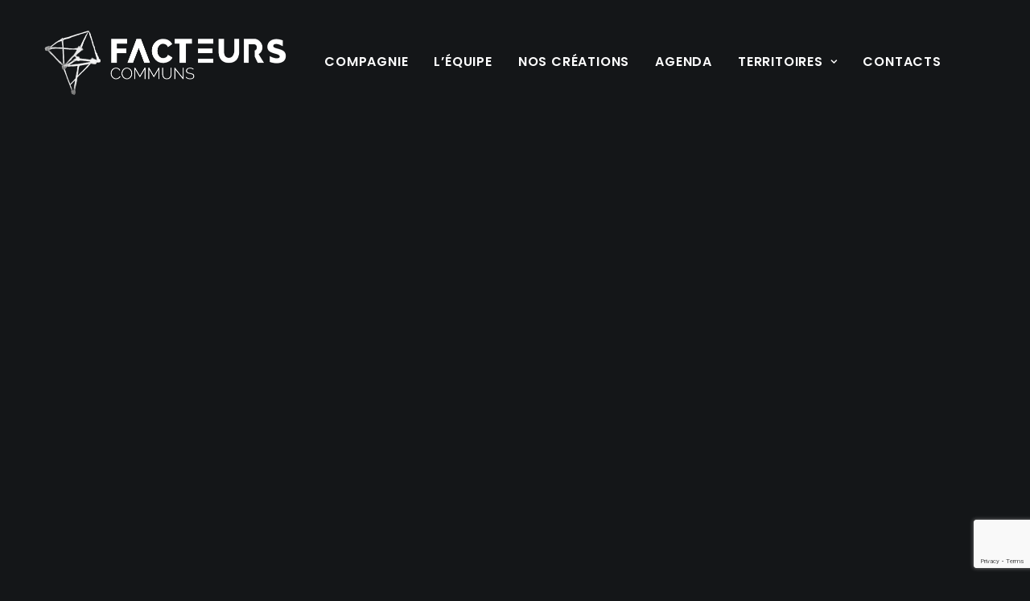

--- FILE ---
content_type: text/html; charset=utf-8
request_url: https://www.google.com/recaptcha/api2/anchor?ar=1&k=6LePtNUlAAAAAPHwLIZlMaFP04BHI2xeqV1U215d&co=aHR0cHM6Ly9mYWN0ZXVycy1jb21tdW5zLmZyOjQ0Mw..&hl=en&v=N67nZn4AqZkNcbeMu4prBgzg&size=invisible&anchor-ms=20000&execute-ms=30000&cb=2qjlkvwhjhgj
body_size: 48714
content:
<!DOCTYPE HTML><html dir="ltr" lang="en"><head><meta http-equiv="Content-Type" content="text/html; charset=UTF-8">
<meta http-equiv="X-UA-Compatible" content="IE=edge">
<title>reCAPTCHA</title>
<style type="text/css">
/* cyrillic-ext */
@font-face {
  font-family: 'Roboto';
  font-style: normal;
  font-weight: 400;
  font-stretch: 100%;
  src: url(//fonts.gstatic.com/s/roboto/v48/KFO7CnqEu92Fr1ME7kSn66aGLdTylUAMa3GUBHMdazTgWw.woff2) format('woff2');
  unicode-range: U+0460-052F, U+1C80-1C8A, U+20B4, U+2DE0-2DFF, U+A640-A69F, U+FE2E-FE2F;
}
/* cyrillic */
@font-face {
  font-family: 'Roboto';
  font-style: normal;
  font-weight: 400;
  font-stretch: 100%;
  src: url(//fonts.gstatic.com/s/roboto/v48/KFO7CnqEu92Fr1ME7kSn66aGLdTylUAMa3iUBHMdazTgWw.woff2) format('woff2');
  unicode-range: U+0301, U+0400-045F, U+0490-0491, U+04B0-04B1, U+2116;
}
/* greek-ext */
@font-face {
  font-family: 'Roboto';
  font-style: normal;
  font-weight: 400;
  font-stretch: 100%;
  src: url(//fonts.gstatic.com/s/roboto/v48/KFO7CnqEu92Fr1ME7kSn66aGLdTylUAMa3CUBHMdazTgWw.woff2) format('woff2');
  unicode-range: U+1F00-1FFF;
}
/* greek */
@font-face {
  font-family: 'Roboto';
  font-style: normal;
  font-weight: 400;
  font-stretch: 100%;
  src: url(//fonts.gstatic.com/s/roboto/v48/KFO7CnqEu92Fr1ME7kSn66aGLdTylUAMa3-UBHMdazTgWw.woff2) format('woff2');
  unicode-range: U+0370-0377, U+037A-037F, U+0384-038A, U+038C, U+038E-03A1, U+03A3-03FF;
}
/* math */
@font-face {
  font-family: 'Roboto';
  font-style: normal;
  font-weight: 400;
  font-stretch: 100%;
  src: url(//fonts.gstatic.com/s/roboto/v48/KFO7CnqEu92Fr1ME7kSn66aGLdTylUAMawCUBHMdazTgWw.woff2) format('woff2');
  unicode-range: U+0302-0303, U+0305, U+0307-0308, U+0310, U+0312, U+0315, U+031A, U+0326-0327, U+032C, U+032F-0330, U+0332-0333, U+0338, U+033A, U+0346, U+034D, U+0391-03A1, U+03A3-03A9, U+03B1-03C9, U+03D1, U+03D5-03D6, U+03F0-03F1, U+03F4-03F5, U+2016-2017, U+2034-2038, U+203C, U+2040, U+2043, U+2047, U+2050, U+2057, U+205F, U+2070-2071, U+2074-208E, U+2090-209C, U+20D0-20DC, U+20E1, U+20E5-20EF, U+2100-2112, U+2114-2115, U+2117-2121, U+2123-214F, U+2190, U+2192, U+2194-21AE, U+21B0-21E5, U+21F1-21F2, U+21F4-2211, U+2213-2214, U+2216-22FF, U+2308-230B, U+2310, U+2319, U+231C-2321, U+2336-237A, U+237C, U+2395, U+239B-23B7, U+23D0, U+23DC-23E1, U+2474-2475, U+25AF, U+25B3, U+25B7, U+25BD, U+25C1, U+25CA, U+25CC, U+25FB, U+266D-266F, U+27C0-27FF, U+2900-2AFF, U+2B0E-2B11, U+2B30-2B4C, U+2BFE, U+3030, U+FF5B, U+FF5D, U+1D400-1D7FF, U+1EE00-1EEFF;
}
/* symbols */
@font-face {
  font-family: 'Roboto';
  font-style: normal;
  font-weight: 400;
  font-stretch: 100%;
  src: url(//fonts.gstatic.com/s/roboto/v48/KFO7CnqEu92Fr1ME7kSn66aGLdTylUAMaxKUBHMdazTgWw.woff2) format('woff2');
  unicode-range: U+0001-000C, U+000E-001F, U+007F-009F, U+20DD-20E0, U+20E2-20E4, U+2150-218F, U+2190, U+2192, U+2194-2199, U+21AF, U+21E6-21F0, U+21F3, U+2218-2219, U+2299, U+22C4-22C6, U+2300-243F, U+2440-244A, U+2460-24FF, U+25A0-27BF, U+2800-28FF, U+2921-2922, U+2981, U+29BF, U+29EB, U+2B00-2BFF, U+4DC0-4DFF, U+FFF9-FFFB, U+10140-1018E, U+10190-1019C, U+101A0, U+101D0-101FD, U+102E0-102FB, U+10E60-10E7E, U+1D2C0-1D2D3, U+1D2E0-1D37F, U+1F000-1F0FF, U+1F100-1F1AD, U+1F1E6-1F1FF, U+1F30D-1F30F, U+1F315, U+1F31C, U+1F31E, U+1F320-1F32C, U+1F336, U+1F378, U+1F37D, U+1F382, U+1F393-1F39F, U+1F3A7-1F3A8, U+1F3AC-1F3AF, U+1F3C2, U+1F3C4-1F3C6, U+1F3CA-1F3CE, U+1F3D4-1F3E0, U+1F3ED, U+1F3F1-1F3F3, U+1F3F5-1F3F7, U+1F408, U+1F415, U+1F41F, U+1F426, U+1F43F, U+1F441-1F442, U+1F444, U+1F446-1F449, U+1F44C-1F44E, U+1F453, U+1F46A, U+1F47D, U+1F4A3, U+1F4B0, U+1F4B3, U+1F4B9, U+1F4BB, U+1F4BF, U+1F4C8-1F4CB, U+1F4D6, U+1F4DA, U+1F4DF, U+1F4E3-1F4E6, U+1F4EA-1F4ED, U+1F4F7, U+1F4F9-1F4FB, U+1F4FD-1F4FE, U+1F503, U+1F507-1F50B, U+1F50D, U+1F512-1F513, U+1F53E-1F54A, U+1F54F-1F5FA, U+1F610, U+1F650-1F67F, U+1F687, U+1F68D, U+1F691, U+1F694, U+1F698, U+1F6AD, U+1F6B2, U+1F6B9-1F6BA, U+1F6BC, U+1F6C6-1F6CF, U+1F6D3-1F6D7, U+1F6E0-1F6EA, U+1F6F0-1F6F3, U+1F6F7-1F6FC, U+1F700-1F7FF, U+1F800-1F80B, U+1F810-1F847, U+1F850-1F859, U+1F860-1F887, U+1F890-1F8AD, U+1F8B0-1F8BB, U+1F8C0-1F8C1, U+1F900-1F90B, U+1F93B, U+1F946, U+1F984, U+1F996, U+1F9E9, U+1FA00-1FA6F, U+1FA70-1FA7C, U+1FA80-1FA89, U+1FA8F-1FAC6, U+1FACE-1FADC, U+1FADF-1FAE9, U+1FAF0-1FAF8, U+1FB00-1FBFF;
}
/* vietnamese */
@font-face {
  font-family: 'Roboto';
  font-style: normal;
  font-weight: 400;
  font-stretch: 100%;
  src: url(//fonts.gstatic.com/s/roboto/v48/KFO7CnqEu92Fr1ME7kSn66aGLdTylUAMa3OUBHMdazTgWw.woff2) format('woff2');
  unicode-range: U+0102-0103, U+0110-0111, U+0128-0129, U+0168-0169, U+01A0-01A1, U+01AF-01B0, U+0300-0301, U+0303-0304, U+0308-0309, U+0323, U+0329, U+1EA0-1EF9, U+20AB;
}
/* latin-ext */
@font-face {
  font-family: 'Roboto';
  font-style: normal;
  font-weight: 400;
  font-stretch: 100%;
  src: url(//fonts.gstatic.com/s/roboto/v48/KFO7CnqEu92Fr1ME7kSn66aGLdTylUAMa3KUBHMdazTgWw.woff2) format('woff2');
  unicode-range: U+0100-02BA, U+02BD-02C5, U+02C7-02CC, U+02CE-02D7, U+02DD-02FF, U+0304, U+0308, U+0329, U+1D00-1DBF, U+1E00-1E9F, U+1EF2-1EFF, U+2020, U+20A0-20AB, U+20AD-20C0, U+2113, U+2C60-2C7F, U+A720-A7FF;
}
/* latin */
@font-face {
  font-family: 'Roboto';
  font-style: normal;
  font-weight: 400;
  font-stretch: 100%;
  src: url(//fonts.gstatic.com/s/roboto/v48/KFO7CnqEu92Fr1ME7kSn66aGLdTylUAMa3yUBHMdazQ.woff2) format('woff2');
  unicode-range: U+0000-00FF, U+0131, U+0152-0153, U+02BB-02BC, U+02C6, U+02DA, U+02DC, U+0304, U+0308, U+0329, U+2000-206F, U+20AC, U+2122, U+2191, U+2193, U+2212, U+2215, U+FEFF, U+FFFD;
}
/* cyrillic-ext */
@font-face {
  font-family: 'Roboto';
  font-style: normal;
  font-weight: 500;
  font-stretch: 100%;
  src: url(//fonts.gstatic.com/s/roboto/v48/KFO7CnqEu92Fr1ME7kSn66aGLdTylUAMa3GUBHMdazTgWw.woff2) format('woff2');
  unicode-range: U+0460-052F, U+1C80-1C8A, U+20B4, U+2DE0-2DFF, U+A640-A69F, U+FE2E-FE2F;
}
/* cyrillic */
@font-face {
  font-family: 'Roboto';
  font-style: normal;
  font-weight: 500;
  font-stretch: 100%;
  src: url(//fonts.gstatic.com/s/roboto/v48/KFO7CnqEu92Fr1ME7kSn66aGLdTylUAMa3iUBHMdazTgWw.woff2) format('woff2');
  unicode-range: U+0301, U+0400-045F, U+0490-0491, U+04B0-04B1, U+2116;
}
/* greek-ext */
@font-face {
  font-family: 'Roboto';
  font-style: normal;
  font-weight: 500;
  font-stretch: 100%;
  src: url(//fonts.gstatic.com/s/roboto/v48/KFO7CnqEu92Fr1ME7kSn66aGLdTylUAMa3CUBHMdazTgWw.woff2) format('woff2');
  unicode-range: U+1F00-1FFF;
}
/* greek */
@font-face {
  font-family: 'Roboto';
  font-style: normal;
  font-weight: 500;
  font-stretch: 100%;
  src: url(//fonts.gstatic.com/s/roboto/v48/KFO7CnqEu92Fr1ME7kSn66aGLdTylUAMa3-UBHMdazTgWw.woff2) format('woff2');
  unicode-range: U+0370-0377, U+037A-037F, U+0384-038A, U+038C, U+038E-03A1, U+03A3-03FF;
}
/* math */
@font-face {
  font-family: 'Roboto';
  font-style: normal;
  font-weight: 500;
  font-stretch: 100%;
  src: url(//fonts.gstatic.com/s/roboto/v48/KFO7CnqEu92Fr1ME7kSn66aGLdTylUAMawCUBHMdazTgWw.woff2) format('woff2');
  unicode-range: U+0302-0303, U+0305, U+0307-0308, U+0310, U+0312, U+0315, U+031A, U+0326-0327, U+032C, U+032F-0330, U+0332-0333, U+0338, U+033A, U+0346, U+034D, U+0391-03A1, U+03A3-03A9, U+03B1-03C9, U+03D1, U+03D5-03D6, U+03F0-03F1, U+03F4-03F5, U+2016-2017, U+2034-2038, U+203C, U+2040, U+2043, U+2047, U+2050, U+2057, U+205F, U+2070-2071, U+2074-208E, U+2090-209C, U+20D0-20DC, U+20E1, U+20E5-20EF, U+2100-2112, U+2114-2115, U+2117-2121, U+2123-214F, U+2190, U+2192, U+2194-21AE, U+21B0-21E5, U+21F1-21F2, U+21F4-2211, U+2213-2214, U+2216-22FF, U+2308-230B, U+2310, U+2319, U+231C-2321, U+2336-237A, U+237C, U+2395, U+239B-23B7, U+23D0, U+23DC-23E1, U+2474-2475, U+25AF, U+25B3, U+25B7, U+25BD, U+25C1, U+25CA, U+25CC, U+25FB, U+266D-266F, U+27C0-27FF, U+2900-2AFF, U+2B0E-2B11, U+2B30-2B4C, U+2BFE, U+3030, U+FF5B, U+FF5D, U+1D400-1D7FF, U+1EE00-1EEFF;
}
/* symbols */
@font-face {
  font-family: 'Roboto';
  font-style: normal;
  font-weight: 500;
  font-stretch: 100%;
  src: url(//fonts.gstatic.com/s/roboto/v48/KFO7CnqEu92Fr1ME7kSn66aGLdTylUAMaxKUBHMdazTgWw.woff2) format('woff2');
  unicode-range: U+0001-000C, U+000E-001F, U+007F-009F, U+20DD-20E0, U+20E2-20E4, U+2150-218F, U+2190, U+2192, U+2194-2199, U+21AF, U+21E6-21F0, U+21F3, U+2218-2219, U+2299, U+22C4-22C6, U+2300-243F, U+2440-244A, U+2460-24FF, U+25A0-27BF, U+2800-28FF, U+2921-2922, U+2981, U+29BF, U+29EB, U+2B00-2BFF, U+4DC0-4DFF, U+FFF9-FFFB, U+10140-1018E, U+10190-1019C, U+101A0, U+101D0-101FD, U+102E0-102FB, U+10E60-10E7E, U+1D2C0-1D2D3, U+1D2E0-1D37F, U+1F000-1F0FF, U+1F100-1F1AD, U+1F1E6-1F1FF, U+1F30D-1F30F, U+1F315, U+1F31C, U+1F31E, U+1F320-1F32C, U+1F336, U+1F378, U+1F37D, U+1F382, U+1F393-1F39F, U+1F3A7-1F3A8, U+1F3AC-1F3AF, U+1F3C2, U+1F3C4-1F3C6, U+1F3CA-1F3CE, U+1F3D4-1F3E0, U+1F3ED, U+1F3F1-1F3F3, U+1F3F5-1F3F7, U+1F408, U+1F415, U+1F41F, U+1F426, U+1F43F, U+1F441-1F442, U+1F444, U+1F446-1F449, U+1F44C-1F44E, U+1F453, U+1F46A, U+1F47D, U+1F4A3, U+1F4B0, U+1F4B3, U+1F4B9, U+1F4BB, U+1F4BF, U+1F4C8-1F4CB, U+1F4D6, U+1F4DA, U+1F4DF, U+1F4E3-1F4E6, U+1F4EA-1F4ED, U+1F4F7, U+1F4F9-1F4FB, U+1F4FD-1F4FE, U+1F503, U+1F507-1F50B, U+1F50D, U+1F512-1F513, U+1F53E-1F54A, U+1F54F-1F5FA, U+1F610, U+1F650-1F67F, U+1F687, U+1F68D, U+1F691, U+1F694, U+1F698, U+1F6AD, U+1F6B2, U+1F6B9-1F6BA, U+1F6BC, U+1F6C6-1F6CF, U+1F6D3-1F6D7, U+1F6E0-1F6EA, U+1F6F0-1F6F3, U+1F6F7-1F6FC, U+1F700-1F7FF, U+1F800-1F80B, U+1F810-1F847, U+1F850-1F859, U+1F860-1F887, U+1F890-1F8AD, U+1F8B0-1F8BB, U+1F8C0-1F8C1, U+1F900-1F90B, U+1F93B, U+1F946, U+1F984, U+1F996, U+1F9E9, U+1FA00-1FA6F, U+1FA70-1FA7C, U+1FA80-1FA89, U+1FA8F-1FAC6, U+1FACE-1FADC, U+1FADF-1FAE9, U+1FAF0-1FAF8, U+1FB00-1FBFF;
}
/* vietnamese */
@font-face {
  font-family: 'Roboto';
  font-style: normal;
  font-weight: 500;
  font-stretch: 100%;
  src: url(//fonts.gstatic.com/s/roboto/v48/KFO7CnqEu92Fr1ME7kSn66aGLdTylUAMa3OUBHMdazTgWw.woff2) format('woff2');
  unicode-range: U+0102-0103, U+0110-0111, U+0128-0129, U+0168-0169, U+01A0-01A1, U+01AF-01B0, U+0300-0301, U+0303-0304, U+0308-0309, U+0323, U+0329, U+1EA0-1EF9, U+20AB;
}
/* latin-ext */
@font-face {
  font-family: 'Roboto';
  font-style: normal;
  font-weight: 500;
  font-stretch: 100%;
  src: url(//fonts.gstatic.com/s/roboto/v48/KFO7CnqEu92Fr1ME7kSn66aGLdTylUAMa3KUBHMdazTgWw.woff2) format('woff2');
  unicode-range: U+0100-02BA, U+02BD-02C5, U+02C7-02CC, U+02CE-02D7, U+02DD-02FF, U+0304, U+0308, U+0329, U+1D00-1DBF, U+1E00-1E9F, U+1EF2-1EFF, U+2020, U+20A0-20AB, U+20AD-20C0, U+2113, U+2C60-2C7F, U+A720-A7FF;
}
/* latin */
@font-face {
  font-family: 'Roboto';
  font-style: normal;
  font-weight: 500;
  font-stretch: 100%;
  src: url(//fonts.gstatic.com/s/roboto/v48/KFO7CnqEu92Fr1ME7kSn66aGLdTylUAMa3yUBHMdazQ.woff2) format('woff2');
  unicode-range: U+0000-00FF, U+0131, U+0152-0153, U+02BB-02BC, U+02C6, U+02DA, U+02DC, U+0304, U+0308, U+0329, U+2000-206F, U+20AC, U+2122, U+2191, U+2193, U+2212, U+2215, U+FEFF, U+FFFD;
}
/* cyrillic-ext */
@font-face {
  font-family: 'Roboto';
  font-style: normal;
  font-weight: 900;
  font-stretch: 100%;
  src: url(//fonts.gstatic.com/s/roboto/v48/KFO7CnqEu92Fr1ME7kSn66aGLdTylUAMa3GUBHMdazTgWw.woff2) format('woff2');
  unicode-range: U+0460-052F, U+1C80-1C8A, U+20B4, U+2DE0-2DFF, U+A640-A69F, U+FE2E-FE2F;
}
/* cyrillic */
@font-face {
  font-family: 'Roboto';
  font-style: normal;
  font-weight: 900;
  font-stretch: 100%;
  src: url(//fonts.gstatic.com/s/roboto/v48/KFO7CnqEu92Fr1ME7kSn66aGLdTylUAMa3iUBHMdazTgWw.woff2) format('woff2');
  unicode-range: U+0301, U+0400-045F, U+0490-0491, U+04B0-04B1, U+2116;
}
/* greek-ext */
@font-face {
  font-family: 'Roboto';
  font-style: normal;
  font-weight: 900;
  font-stretch: 100%;
  src: url(//fonts.gstatic.com/s/roboto/v48/KFO7CnqEu92Fr1ME7kSn66aGLdTylUAMa3CUBHMdazTgWw.woff2) format('woff2');
  unicode-range: U+1F00-1FFF;
}
/* greek */
@font-face {
  font-family: 'Roboto';
  font-style: normal;
  font-weight: 900;
  font-stretch: 100%;
  src: url(//fonts.gstatic.com/s/roboto/v48/KFO7CnqEu92Fr1ME7kSn66aGLdTylUAMa3-UBHMdazTgWw.woff2) format('woff2');
  unicode-range: U+0370-0377, U+037A-037F, U+0384-038A, U+038C, U+038E-03A1, U+03A3-03FF;
}
/* math */
@font-face {
  font-family: 'Roboto';
  font-style: normal;
  font-weight: 900;
  font-stretch: 100%;
  src: url(//fonts.gstatic.com/s/roboto/v48/KFO7CnqEu92Fr1ME7kSn66aGLdTylUAMawCUBHMdazTgWw.woff2) format('woff2');
  unicode-range: U+0302-0303, U+0305, U+0307-0308, U+0310, U+0312, U+0315, U+031A, U+0326-0327, U+032C, U+032F-0330, U+0332-0333, U+0338, U+033A, U+0346, U+034D, U+0391-03A1, U+03A3-03A9, U+03B1-03C9, U+03D1, U+03D5-03D6, U+03F0-03F1, U+03F4-03F5, U+2016-2017, U+2034-2038, U+203C, U+2040, U+2043, U+2047, U+2050, U+2057, U+205F, U+2070-2071, U+2074-208E, U+2090-209C, U+20D0-20DC, U+20E1, U+20E5-20EF, U+2100-2112, U+2114-2115, U+2117-2121, U+2123-214F, U+2190, U+2192, U+2194-21AE, U+21B0-21E5, U+21F1-21F2, U+21F4-2211, U+2213-2214, U+2216-22FF, U+2308-230B, U+2310, U+2319, U+231C-2321, U+2336-237A, U+237C, U+2395, U+239B-23B7, U+23D0, U+23DC-23E1, U+2474-2475, U+25AF, U+25B3, U+25B7, U+25BD, U+25C1, U+25CA, U+25CC, U+25FB, U+266D-266F, U+27C0-27FF, U+2900-2AFF, U+2B0E-2B11, U+2B30-2B4C, U+2BFE, U+3030, U+FF5B, U+FF5D, U+1D400-1D7FF, U+1EE00-1EEFF;
}
/* symbols */
@font-face {
  font-family: 'Roboto';
  font-style: normal;
  font-weight: 900;
  font-stretch: 100%;
  src: url(//fonts.gstatic.com/s/roboto/v48/KFO7CnqEu92Fr1ME7kSn66aGLdTylUAMaxKUBHMdazTgWw.woff2) format('woff2');
  unicode-range: U+0001-000C, U+000E-001F, U+007F-009F, U+20DD-20E0, U+20E2-20E4, U+2150-218F, U+2190, U+2192, U+2194-2199, U+21AF, U+21E6-21F0, U+21F3, U+2218-2219, U+2299, U+22C4-22C6, U+2300-243F, U+2440-244A, U+2460-24FF, U+25A0-27BF, U+2800-28FF, U+2921-2922, U+2981, U+29BF, U+29EB, U+2B00-2BFF, U+4DC0-4DFF, U+FFF9-FFFB, U+10140-1018E, U+10190-1019C, U+101A0, U+101D0-101FD, U+102E0-102FB, U+10E60-10E7E, U+1D2C0-1D2D3, U+1D2E0-1D37F, U+1F000-1F0FF, U+1F100-1F1AD, U+1F1E6-1F1FF, U+1F30D-1F30F, U+1F315, U+1F31C, U+1F31E, U+1F320-1F32C, U+1F336, U+1F378, U+1F37D, U+1F382, U+1F393-1F39F, U+1F3A7-1F3A8, U+1F3AC-1F3AF, U+1F3C2, U+1F3C4-1F3C6, U+1F3CA-1F3CE, U+1F3D4-1F3E0, U+1F3ED, U+1F3F1-1F3F3, U+1F3F5-1F3F7, U+1F408, U+1F415, U+1F41F, U+1F426, U+1F43F, U+1F441-1F442, U+1F444, U+1F446-1F449, U+1F44C-1F44E, U+1F453, U+1F46A, U+1F47D, U+1F4A3, U+1F4B0, U+1F4B3, U+1F4B9, U+1F4BB, U+1F4BF, U+1F4C8-1F4CB, U+1F4D6, U+1F4DA, U+1F4DF, U+1F4E3-1F4E6, U+1F4EA-1F4ED, U+1F4F7, U+1F4F9-1F4FB, U+1F4FD-1F4FE, U+1F503, U+1F507-1F50B, U+1F50D, U+1F512-1F513, U+1F53E-1F54A, U+1F54F-1F5FA, U+1F610, U+1F650-1F67F, U+1F687, U+1F68D, U+1F691, U+1F694, U+1F698, U+1F6AD, U+1F6B2, U+1F6B9-1F6BA, U+1F6BC, U+1F6C6-1F6CF, U+1F6D3-1F6D7, U+1F6E0-1F6EA, U+1F6F0-1F6F3, U+1F6F7-1F6FC, U+1F700-1F7FF, U+1F800-1F80B, U+1F810-1F847, U+1F850-1F859, U+1F860-1F887, U+1F890-1F8AD, U+1F8B0-1F8BB, U+1F8C0-1F8C1, U+1F900-1F90B, U+1F93B, U+1F946, U+1F984, U+1F996, U+1F9E9, U+1FA00-1FA6F, U+1FA70-1FA7C, U+1FA80-1FA89, U+1FA8F-1FAC6, U+1FACE-1FADC, U+1FADF-1FAE9, U+1FAF0-1FAF8, U+1FB00-1FBFF;
}
/* vietnamese */
@font-face {
  font-family: 'Roboto';
  font-style: normal;
  font-weight: 900;
  font-stretch: 100%;
  src: url(//fonts.gstatic.com/s/roboto/v48/KFO7CnqEu92Fr1ME7kSn66aGLdTylUAMa3OUBHMdazTgWw.woff2) format('woff2');
  unicode-range: U+0102-0103, U+0110-0111, U+0128-0129, U+0168-0169, U+01A0-01A1, U+01AF-01B0, U+0300-0301, U+0303-0304, U+0308-0309, U+0323, U+0329, U+1EA0-1EF9, U+20AB;
}
/* latin-ext */
@font-face {
  font-family: 'Roboto';
  font-style: normal;
  font-weight: 900;
  font-stretch: 100%;
  src: url(//fonts.gstatic.com/s/roboto/v48/KFO7CnqEu92Fr1ME7kSn66aGLdTylUAMa3KUBHMdazTgWw.woff2) format('woff2');
  unicode-range: U+0100-02BA, U+02BD-02C5, U+02C7-02CC, U+02CE-02D7, U+02DD-02FF, U+0304, U+0308, U+0329, U+1D00-1DBF, U+1E00-1E9F, U+1EF2-1EFF, U+2020, U+20A0-20AB, U+20AD-20C0, U+2113, U+2C60-2C7F, U+A720-A7FF;
}
/* latin */
@font-face {
  font-family: 'Roboto';
  font-style: normal;
  font-weight: 900;
  font-stretch: 100%;
  src: url(//fonts.gstatic.com/s/roboto/v48/KFO7CnqEu92Fr1ME7kSn66aGLdTylUAMa3yUBHMdazQ.woff2) format('woff2');
  unicode-range: U+0000-00FF, U+0131, U+0152-0153, U+02BB-02BC, U+02C6, U+02DA, U+02DC, U+0304, U+0308, U+0329, U+2000-206F, U+20AC, U+2122, U+2191, U+2193, U+2212, U+2215, U+FEFF, U+FFFD;
}

</style>
<link rel="stylesheet" type="text/css" href="https://www.gstatic.com/recaptcha/releases/N67nZn4AqZkNcbeMu4prBgzg/styles__ltr.css">
<script nonce="_1TvOVNC_ATquOTIoD4hJw" type="text/javascript">window['__recaptcha_api'] = 'https://www.google.com/recaptcha/api2/';</script>
<script type="text/javascript" src="https://www.gstatic.com/recaptcha/releases/N67nZn4AqZkNcbeMu4prBgzg/recaptcha__en.js" nonce="_1TvOVNC_ATquOTIoD4hJw">
      
    </script></head>
<body><div id="rc-anchor-alert" class="rc-anchor-alert"></div>
<input type="hidden" id="recaptcha-token" value="[base64]">
<script type="text/javascript" nonce="_1TvOVNC_ATquOTIoD4hJw">
      recaptcha.anchor.Main.init("[\x22ainput\x22,[\x22bgdata\x22,\x22\x22,\[base64]/[base64]/[base64]/bmV3IHJbeF0oY1swXSk6RT09Mj9uZXcgclt4XShjWzBdLGNbMV0pOkU9PTM/bmV3IHJbeF0oY1swXSxjWzFdLGNbMl0pOkU9PTQ/[base64]/[base64]/[base64]/[base64]/[base64]/[base64]/[base64]/[base64]\x22,\[base64]\\u003d\x22,\x22w5vCqU7Cv8O4w6rCgFVYIDDCv8Ksw45WecKuwqNfwonDkTzDghorw74Fw7Utwq7DvCZFw4IQO8KqVx9KWA/DhMOrWinCusOxwrV9wpV9w5DCgcOgw7YLWcOLw68NQynDkcK9w4Itwo0AYcOQwp97F8K/[base64]/DqQTCqycxw4sjK1LDisKvw67DscOERlXDjj3DksK2w6jDpEt3VcKXwoNJw5DDoAjDtsKFwp8uwq8/[base64]/DgD7CsE7CrcK9PsOCZGEjDUJ2KMOUw4BRw5JqecK3wrPDuFYzGTUsw63CixMCUC/CswsBwrfCjT0EE8K2YsKZwoHDikZLwps8w4PCpsK0wozCnAMJwo93w5V/wpbDgCBCw5omLT4Ywr4iDMOHw5zDu0Mdw508OMOTwq3ClsOzwoPCs3ZiQEUZCAnCvsKXYzfDlh96ccOFNcOawoUQw57DisO5DEV8ScKnfcOUS8OWw5kIwr/DicOMIMK5EcOUw4lieyp0w5UDwpN0dRkbAF/CjcKad0DDmMKCwo3CvTTDuMK7woXDhBcJWyUpw5XDvcOUA3kWw45vLCwFBgbDngYYwpPCosOHJFw3dFcRw67ChSTCmBLCgcKew43DsApaw4Vgw5QhMcOjw63DpmNpwpk4GGlAw6c2IcOOHg/[base64]/CqcOCwqXDh8KZwrFewppxTF9swo8MBsOmJsOPwrYRw7XCmsKLw4oDKh3CusO+w5XCgRHDv8KCN8O3wq/DkMOsw4LDmcO0w4bDtgItE1kQKsOZVAXDpwPCu10kcnsdTMOHw63DnsKXVcKIw5oJXMKFEsKrwpUswos0bMORw7oBwqvCmnYHc1gcwpnCnXzDicKaJyfCgsKEw7sPwqvCginDuDUiw6IHHsKlwr4uwq06dmDCg8KZw4Ufwo7DhA/CvFhZNHvDjMOFBwo2wrc+wrdJUDvDjwDDksKhw5YUw4HDqXoRw4AEwqBFE1fCj8Kewq4dwrFNwrAEw44Rw6RWwoMsWikDwq3CjC/DkMKBwrjDjkcQLcKxwpDCm8KUMXwyOBrCs8KwegLDvsOtMsOYwpbChUJQCcKRwrsnUcO6w7UCScKRUcOGVWFpw7bDrcKnwo/DllUnwosGwrTDjCLCr8KGT2syw4d/w70VGCnDlcK0KRHDk2gDw5pXwqg6FcO0UwoUw4nCr8K0AsKkw5Zaw5NKdDshRSjCqXUCHcKsRynDlsOVQMKdUXA7IsOMEsOmw6/DghXDscKzwrpvw6p0JgB9wrXCqg45aMKIwrs9wr/DksKqE3hsw6TDrnY+wqjDuxkpJ3fDrizDt8OQdRh3w7LDrcOgw7Mnwq/Ds3jCsFLCr3LDlCMxZybCt8Kyw61/[base64]/YWPCiVXCgWHDhCYVw7h9w6HDtsK6woHCqsKPw7XDl1nCocKLJ3bCi8ObD8KdwrEFO8KETMOyw6MRw4AOByLDoA/DoXohQMKtCkrClzrDn1s8KQZIw6srw5hqwrY1w4XDjkDDusK5w6YFVMKdA2nCrDclworDosO+WFx7YcOYGcOuf0LDn8KjLQZKw7w7PsKvT8KkFkVJD8OLw7PDrkh3wpgHwqrCoGjCly3CpwYKe0zCrcOkwq/CicK+TH3CssOcYys9MlIrw7HCi8KAWMKDHhrCi8OHRSJWXAknw6k7YMKmwqbCs8OlwoJpWcO2Fn42wrzCpR11X8KZwonDkXYIQRRiw53Du8OyA8ODw4/ClDxQGsKeaXLDo3rCq2g8w4USH8OOZMO+w4nCvhnDsAoBLMOqwoZ7TMOXw6jDnMK8wpx/J0kQwo7CssOifRNqagHCjBgvYMOfIMOdCnVrw4jDhQLDgcKee8OLSsKZOsKKecKWOcK0wqRPwo84JgLDj10fAGfDjwvDkQ8Mw5AJKyBxeQQCEyvCisKWTcOZCMOCw4fDnSbDuAPDjMOUwq/Dv15yw43CucOdw4IrHsKgRcK8wpDCnDnChjbDtgkLasK1ZnXDpzB/[base64]/[base64]/CnQzChRluw7LDlmfDo1fCpG98w7onwozDunpZBlbDiinCscKRw7BHw5NjGsOww6jDumDCu8O9wppEw7/DocOOw4LCtT7DuMKHw5U6bcK3dAvDqcKSw6dmb2F1w6MGTMKtwo/[base64]/WsOnwoInw4RXG8O6YD4ZwrvCiWACB8KvIHvDn1HDrMKpw7XClD1tUcKaW8KJOBHDi8OqGSjDu8Orb3PCk8K9VGfDhMKsDwbCoCPChR/CnznDuFvDj24DwpTCscK8S8KGw5Jnwot+wrjCk8KMFidULyh8wobDhMKfw6Y7wojCv2rDgB4zMk/[base64]/[base64]/CjcOswoJWMgzDusOJw70sOcOCaMKLw6MBN8OqFktnUFjDosK1d8KFOsKzGxdeAMOHG8OHYEZkbzbDiMOxw4s8ZcOGWGcdHHMpw6XCrMO0Uj/DnTDCqhbDlSDCsMKBwpEuIMKMw4LDiC/Cs8OEEFbDm0JHdx4XFcKBYsKlByLDn3EFw4ZdCXDDvcK2w5bCkMORBSosw6LDm1BnZi/[base64]/QmdWw71MwprDlMKDwoHDkCplwrVHw6MbeAB3woTCicKrBsO0U8KoKsKeTlRFwoJkwonCg0HDiyzCoFs5J8KBw71WCMOYwoklwovDq3TDjDkswqXDmcKPw7DCjcOtD8OPwq/DocK3wqxWZcKAKz9ow4LDisOBwpfCrigPLBR8B8KdOEjCtcKhegfDqMKyw57DnMK9w7fCrcODecO3w7jDusOXaMK2UMOSwrwNDXTCjGJVNcKHw6HDkcK7A8OKRsOKw5sVJnjCiyDDsjNyIC5XVglye3Mmwqs/w5NWwqHChsKXFMKFw5rDnV5sWV0+XMOTXSDDpsKhw4jCosK9M1vCrsOwalbCm8KbHF7DridmwqLCiXYGwpjDnhhlBDvDq8O0N3QqTw14wo7CrmJRD2gSwqlVcsO3wq8NbcKBwq4ww6UscsOrwoLDvXgxwr/DiG/CgsK/dlHCvcKyfMOJacKlwqrDocKwE2AOw7zDgDd1GsOVwoEKaCLDlhMHw4dqPHgQw6XCg3B/wrLDgMOED8KewqHChDHDpHgiw63DkSxrVjddAmzCkDxnK8OkfgTDnsOOwqJ+WQROwp0GwpgUJEnCiMKcXD9gU24TwqnDpsOoNgjCoWPCvkc1RMOudMOqwoI+wozCscOxw73DgMO/w6s4BcK0wp1BHsKTw7PCpWTCosOJwrHCvkZWw6PCr2XCmwbDnsOaUw3DjE4dwrLDmTphwpzDkMKTw4vDuBLCpcOUw7pVwprDhF7Cj8KQBTgOw73DpR3DuMKqU8K3QsOqHx7Cm3xoesK2KMOrQjLDrMOGw5NKXWHDlmomQ8OIw7fDpsOEBMOuFsK/NcK4w5HDvETDnBzCoMKmKcO/w5FjwrPDoU1VY3TCvEjCugEMcQ5iw5/Dt1TCvMK5NjXCs8O4PcKXccO/Sj7CuMO5wp/CqMK3UB7CsG3Cr2QUw43DvsKWwpjDhMOiwql+YlvCpsKGwqouPMOUw6bCkj3Cv8OYw4fDqkR7dcOKwq1kFMK7wqzCsydsKGvCoBU2w7zCh8KPw6sAXW7Cmw9jwqTCjHMAeRrDmH91b8O3wqB5LcOGYyZdw4zCq8Osw5vDocOjw6XDgV/DjsODwpTCmVHDt8Odw6/[base64]/w4nCicK4wrgndMKdwqzCtzXCpznDhmQ6w6RHX1kow6Jqwq5Bw7Q+FMK8RTTDg8OBdiTDokLCngzDnMK6aiBuw7/[base64]/D8OjwpAZTh/[base64]/[base64]/DlHbCvcKLE8KswqXDqcOow6RDw5Jaw6l3w4cLw4XCmHJEw7XCmcOAf1QMw7U1w507w74rwpVeWMKOwqTDpT1oFcKTBsO3w5zDg8KJGzTCoV3CqcKfH8KdWlfCvMO9wrLDh8OdZV7Dl1kywpRpw5XChnd5wr4VQyXDu8KAOsOUwqjClRQjwrw/B37ChiTCmF0aGsOcdAbDnhfDtkfDi8KPXcK/b2rDvMOmKH0AW8KzVXPDt8KjdsOIMMOrwqtDQB/DpMKhBcKIP8OEwqjCs8KqwqfDtynCt10fFMOBSE/[base64]/Cj0/[base64]/CkWTCn8KhwobDh8K2VzxvCsKGwojCl8O0U33Cgy3DpMKOXUnDqMOjdsOfw6TDqCLDscKpw6jDogsjw50Jw4DDk8OEwrfCozZwJTDCi0HDm8KTecKTZToeHxYRL8KXwplfw6bCgm9Sw6FtwrZ1PnF9wqcOGA7CnGPDqDtiwq4Lw4/[base64]/w77DoRbDqMOlw4BDEcOLLGXCk0UqL3nCu8O7ecKpw4BgRE3DlQERXcO0w5HCrMOBw5fCisKbwovCgsOYBDPCusKFUsKWwojCgUVKD8O0wpnClcKPwq/[base64]/DownCl1bCssKeNUfDnzbCmMO6QFPCvAcAccKWw5fDoBYULz3CqcKZwqcNcnMawrzDuSHDgkxdBHh4w6/CrFolUGceOjDCkgNbw6DDmw/ClAzDhsOlwqPDn3Qgw7JVbMOyw67DkMK1wo/Ch0IKw7Vuw7DDhcKbGU82woTCtMOWwqvCgiTCrsKCJjxSwopRbz8+w6nDg0Acw4FVw44IB8KZc2NkwpQPesKHw7wvc8O3woXDlcKFw5cfwoHCgMKUXcOFw4vCpsO/[base64]/wrzCkEjCi8OnwqE7YMODYxDDoMOpVgJtwolkXGHDpsOKw6zDtcOOwpVfKcKELngJw6c8w6lswofDp3ImPsOPwo/[base64]/f8ObYcKLwqYBIgNLU8KscMOCwojCnERmJi/DuMOhfjQwWsOrUcOeDi95J8KbwoJ3w4RJDGfCrWUdw6/[base64]/DucKtwrnCrTbDkXPCmcK5wq1bVsObwrYqNnjDvS4hKR3DtsOnb8KODsOjw4rDjT9mX8KyaEbCisKrUMOUwqJrw4dWwrF7IsKpwoZUacOrexlrwo90w5XDvA/DhW4WAXHClyHDn25Uw6Q3woTClGVLw6rCmMKEwqcGVHvDsGHCsMOdC0fDvMOJwoYrKcOow4HDiGcFw5MSwqrCg8Ouw5EHwpYVI0/CnBMhw4MgwoXDmsODWmTChW87K0fCo8O1woosw7rDgCfDmcOrw7jDm8KFJwMqwqBew5oRH8O/[base64]/w6bCqWLDksKww7TDt2ZPFcKfHsKiA2XCj1pqR8KXC8Ogw7/DgiYAbifDlcKUw7bCl8OzwqIUAlvDnBfCvgIKL1E4wp90NcKuw47Di8K1w5/Cr8Omw7jDqcKIJcKhwrEMaMO7fxxHShrCqcOlw7J/wrYgwodyUsOQwofCjAcCwqd5QHVmw6tUwrlBXcKMQMOsw5DCu8Ouw7NSw7nCtsOzwqvDlcOSQi/[base64]/DjUx/MnbDjiJSXgk2wqM+w7QAYw7Di8OKw7bCrcK1AEEvw5ZcHcOzw7hIw4gDccOkw7/DmU4Uw70QwrbCowhzw4h6wrDDrADDlkXCtcOVwrzCucKKK8OZwqHDlDYKwrkhwrtLwrhhQsO3w7FgCkRyJgvDoUvCucO9w5LCuhvDjMK/CC7DqMKRw4LCjcKNw77CgsKAw6oRwqkUw7JnXDtcw7MewrYrwo7DlAHCryxMACdXwqHDky9Rw4DDrsOZw7DDogcaF8K6w5Few4/Du8KtbMO0OlXCsyrCt3DCrDQmw5ITwqzDi2dZbcOiX8KdWMKjw75bBWhkIT3DksKySCAww57CrVrCqSjCncOyEcOjw74Dwr9dwrMJw7XCpwbCuixaa0UyaV3CsSvDuFvDkx1pW8Otwpl1wqPDuA3CiMKJwpfDhsKYR0DChcKtwrwswqrCoMKvwp9Td8OReMOYwr/Cs8OSwqR6w4kxLMK0wq/[base64]/DlMKKTcOjPXlvwoN/[base64]/Cvy7DicOXw4HDp1LDq1LCtgLCpQrDocO+woJxF8K+K8KdJsKJw7V6w7gcw4ULw5phw64BwpwRWHxYFsOLwog5w6XCgDEYJyg+w4/Cp2Miw6lmw4URwr3CjsONw7zCiwhHw7IMYMKPLcOkU8KCS8KiV2/CpCBgfCt8wqTChMOpWcO+Ag7Di8K2YcOdw655wr/Cl3XCjcONw5vCrA/CisOOwr7DnnDDl2bCrsO4wo/DmMOZHsOlGsKIw55CZ8KKwqUZwrPDssOnW8Onwr7DoGsqwqzDgx8gw4dVwoHDlR0twqTCsMOmw55ia8KUW8O+BRDCryt9bUwTQMOPQcK1w5MvAVfCkk/CgyjCqMOAwpDDjlkAwo7CqCrCozPCuMOiCcOhbMOvwrDDs8OeDMOcw6rCtcO4ccKmw5sUwqB1JsOGacOQBcK3w4oQABjCjsOVw4LCtURKDB3ClMKxdcO2wr9XAsOgw5bDgsKwwr/CtcKgwr/DrErCqsKiQMKBMMKjWMKuwo08EcOAwo0Ew6sKw5AOVi/DvsKIRsOSI17Dn8KQw5rCnFUvwoAOKH0kwpHDgDrCvcKawooFwqtDSUvCscOyPsO2agw5ZsKLw63CuFrDs13CmcK5ccKRw4dvw5/CnT0Rw70vw7fDjcOdbGZlw4JMRMO4K8OAGQ9vw6zDg8OJZxZWwp/CjHQuwoxSC8OjwqU0wox/w6kNAMO9w6FKw5xGewZ5QsOkwr4Zw4TCu1sFT2jDq1oFwpTDocOSwrU9wrnChwBwc8OQFcKqCl91wpQ/w6rClsOoG8OHw5chw544JMKNw5k7HgxIYMOZcsKcw47Du8OiHsOYXmnDmXR+AyQMWDZOwrTCqsOiGsKtOcOow77DjTXCjF/Csht7wolEw4TDgzAoERJOUMOXEDk/w5fCgH/ClsKsw7t6w4rCgcOdw6XDlMKXw7kCwp7CsHh+w6zCr8Kdw4bClcOaw6bDszgnwqZSw6TDlsOHwr/CiV3CjsO4w41HMgQ8HRzDhihWWjnCrwHCsyR1b8KQwoPDjHbCt3NvEsKlw65mIMKDLATCkcKiwo8rLsOFCgPCrcK/woHDocOKw4jCux3Cm186Twx5w4LDhcK5McKRXF14MsOGw6piw7LCj8ORwqLDhMK+wp3DhMK5I0TCjXYdwrdyw7bDssKqWRHCig1Nwpopw6vDt8Okw4fChRkbwpDCjxkFwoF0L3DCnsKpwqfCrcKID31vd29HwrDCmcOOAHDDhV1NwrHCrUJ4wo/DjsKiOmbCvEDCqn3Cv33CicKyGcOTwqIEJsO4HMOlw7U+fMKOwohSNcO9w6RUQCjDtcOrfMO3w50Lw4FdKsOnwpDDocOjw4bCp8OQfzNLVGR1wpRPX2zCu0BQwpvChXlxK33DhcKAQlMNGi/Cr8Kaw4Idw5rDiVvDnDLDtT3CusKYWnsnKH88NDAiN8K9wqlrBRYvdMOabMOwOcO8w5IgZ1FnVXJlw4TCmMOGcw4+WmjCkcKmw54FwqrDpxZwwrgOXE1gYcK9wq4TacK2OmZBwp/[base64]/w4dQFlo9Ci4nRMO4w4wDdikJclTCqsO5PsOEwqzDk0/[base64]/[base64]/EXfDr8K/[base64]/CjxLCng4BXGAhF8Osw7vChMKxwrpTHW0yw7kgIxLCmnwZTVsZw45Mw7AhE8KzMcKLNTrCsMK4csKWHcK9ZkbDsVNrFh8Pwrthwp0fKB0OJkRYw4fCusOPccOkw5rDkcOZUsKSwq7DkxxQe8KEwpgswrNURmzDkzjCp8K/worCgsKOwozDonV4w5nDv2trwr9lAVRpd8KvL8KEJsK1wo7CqsKxwp/[base64]/Du1krw6TCuVB0w4PDsR3Dm2lWwrbDnG/DjsO4DV3DksK9wq8uKMKrJj0GBMKCwrNTw6nCg8Ouw6TDizRcasKlw4fCncKPw7h7wqUPXcK5cg/Dh0PDjsONwrvCg8Kjwq5xwrjDu23CnHvCksK8w7hNR2NkVV7ChFLChQ3CicKFwqTDk8OTKsOndcOhwr0WAcKzwqxWw4o/[base64]/DuMO1DwDDpcKJIx7CpFDCrGrDkMKjw7QfPsOlTiJnBAlAExI2wpnCnWsewqjDmmrDrMOgwqc4w5PCk14hPyHDiFE/Cl3DnSMzw5sBBxPCqMOdwqnClhJ9w4Jew5TDqsKrwoLCr07CjMOJwpUAwrrCrcOVZsKYMiUOw5kqOsK8fcKMTyFDUMKMwpHCqifCmlpPw6lnBsKtw5bDq8OWw4hCQMOPw7fCjU/Ck3M2YGocw4NcDXjCt8Ksw75JETxtVmApwp9iw7cYMMKKHQhbwqUzw4RsXCHCvMO/wp1Pw6fDikR4asO0YyxfQcK7wojDuMOfC8KlK8OFRsKYw5MdKHZzwqAWKjDCrUTCpsO7wr5gw4ASwph5fA/CrMO5K1I8wpPDksK5wocrwrLDl8OIw5NeRQwhwpwyw7HCs8KVLsOOwrAudMKWw6pXBcOAw4ZAODzDh0PCtXzDhcOPScOMwqPDiRBYw5oPw7Ixwpcewq1Bw5p+woYHwqvCjhHCjCTDhT/CgV9owqR/ScKDwrhBAANpHgMDw4tGwogRwqjCn0xiTcK6dcKUeMOZw77ChV5qPsOJwo/Cu8KXw4vCk8KRw7PDt3xuwpsZNjLCisORw4psBcKYc0BHwoofScOWwpHCqGU3woPCgX/DhsOGw5VKEz/DqMKYwqdqRGnCicOTJsKSE8O0w7MRwrRgDwLCgsOVPMKxZcOzPnHCsEscw4PDqMO4GUHCg1zCoBFcw43Cuic9NMOAJsKNwqHCqVgww47DjkLDqFXCkWPDsVzChjbDg8KVwq4BRcKIbEbCqxPDpMOMAsOLfCLDrRvCmXrDqCbCrcOhPgF4wrZHwq7DgsKmw6/Ct2TCpsO/w7LDnMOVURLCkSrDicOsJsK0UcONBsKocMKtw4HDt8OYw4tzfV/ClCLCocOYSsOWwqfCosOiHFQ4V8O9w6ZeU1kHwoM7NRDCnsK5DsKSwokkd8KKw4oQw73DisK8w6DDj8Ovwp7CtMKvSUPDuS4hwqjDh0HCuWHDn8KdCcOXw653IcKuw6xmccOcw6lpV1Y1w7xTwofCjsKkw6nDlcObZRwpScOewqPCvX3CmsOiQcKlwpLDgMOgw7/CixfDvMOHwoxZfsORLHZQD8OCBAbDjVMrDsOlG8K/w61VEcOQw5rCgid/CGEpw64xwr/DlcOfwr3Cl8KYcl5QF8KXwqMWwqvCuQR8dMKJw4fChsKiKWxpCsOEw69gwq/CqMKJIWDCvW/CgMKew4spw5fDncOXA8KyFVjCrcOAVhfDisKGwpfCt8Klwoxow6PChsKaasKlZcKRT0XCnsOLbMKUw4kvdCkdw47DgsOJf2UnHsKGw4U4wpDDvMOfIsORwrYQw4IHSnNnw6FKw5ZkIQtqw7Jzw43ChMOZwr/DlsOoBn3CuVHDocKQwo4+wp1ww5kLwp81wrkkw7HDjMKmeMKhbMO1UFYnwpbCnsK8w7jCo8O9woh8w5jDgMOUQyQNO8K+IsOjNxcDw4jDssKmN8KtXhQQw6fCi0nCpCxyKMKuERlpwpDCj8KrwrvDhlpZwrQrwoPDuFjCqS/[base64]/CpcKkZyPCikNkXMKpwojCjCjCmUYESXzDv8KPZ1nDrifCjcKtUHAlHWPDp0HClcK7VS3DnQfDgcOxUMOFw74UwqjDhsOcwqpDw7fDqSpcwqHCvgnCixnDu8O3w6wFfAnCsMKZw57CsizDrMKlO8O8wpQYEsOBIHTCsMKowr/DswbDs0x7wpNLQnlsTml6w5gWw5HDrnoQNsOkw4xmTsKUw5fCpMONwqTDmzJGwooqw402wqxcRgHDijItIMKwwprDjS7DhF9NVFbCr8OXNsOFw5vDr13CglNsw6g9wq/CjjfDnA/Cv8OlC8OywrY3OQDCscOjDsKZQMKjc8O4dsOaP8K9w5PCq3pQw6MXY2x6wpcMwq86EQYBW8KAcMOjw5bDucOvH27CmGtrUCPCkDXCs1TCo8K0acKWT1zDvCBGK8K5worDncKDw54JUnNPwr4wXRzCqUZowpdZw51awrrDqybDjcOrwr/CjFXDkHtewqrDj8K7e8OoSGXDusOZw6U6wq7CoTQPS8OTPsKUwp8Cw5wNwpUVPcKbZDgpwqPDj8Kmw4TCu0HDrsKWwqQ/[base64]/DhMOJw4PCg09ww6fCiADDhgLCuRNVw5wrw53DosO9wo/CqMKYJsKxwqfDhcOBwrfCvH54b0rCs8OaG8KSw5wieXtHwqlMCnnCscOtw57Do8O/F3LCnz7DuE7ClsO9wpoFRCvDqsKWw7pBw4zCkFl5McKLw5c4Fw3DokxIwo/CrcOmCMORFsK1w7xCfcOqw5zCtMKnwqdUMcKaw6jCm1tEXsKdw6PCjwvCscOTTyZXasOGEcKww4hGD8KIwocNaXslw5Ycwoc/w5nChAfDr8OEC3ckwq44w7EPwo0uw6lGIcKLS8Kme8KFwoE4w4gbwpjDu21awqhswrPCnH/[base64]/DoMKVwpjCpXLDk8O/FcKFw4rDg8K3R8KkIsKyw6d6Q2Ncw6TClFnCqcOrdVXDn37DrWUvw6bDhDJDCsOcwpfCoU3Cuxchw6c7wqrCg1fDoEHDknrDgcOIE8O4w45WdsKkOVXDocOHw4XDqVQ1PMOIwp/DmHLCjC5HOcKaZ2fDgMKKaTnCrS7DpsKtEcO+wppJESXCsyHCpTZew6vDmkDCksOKwrwSHR57RQ9kFl0VDMOdwog/UVbClMOTw7PDm8OewrPDq2TDrMKiw57DhsOQwrciZmjDpUc5w4/ClcOwNMOsw6bDjhDCgyM1w4cIw5xIPMOhwpXCu8OGSBNBCSHDiQhcw6/DtMO8w7ZjNE/[base64]/CoFJhw54mKsODKzcAU1I8WMKjw4XDs8OVwq/[base64]/CjR/DtV7CmsOvwovCnMOQSQ5zU8O9w7LDosOHw4DCo8OMAFjCnm/[base64]/CvG/[base64]/CksObNw/DpwTDhifDt30kWm/Dh8OrwqFSPGDDjUlfNFsowq9Jw7vCpTRod8O/[base64]/[base64]/aMKHUwHDgMO+woZ7c8OeLMOQwofCsErChsKFTsOpw4BOwrowH1QYwpRIw7YAEcOBOcOjWho4wrDDoMO9w5PCksKNDMKrw73DusOMbsKPLnXCoAHDnB/CjmrDkMOHw7vDjsO7wpLDjjkEYHMYUMKtwrHCslR4wqN2STHCpBPDicO0wozCnjzDmALCscKpw7/DksKxw4rDijwvdMOnTMKvPBfDlg/Drj7CkcOmFhnDrhlVwrkOw67CnMKMGVVvwqolwrXDgUvDrG7DlwDDi8OkWx7CjW9uF0cPw4RPw4bCn8OPWQlEw6ppc0oKfFBVPTjDusOgwpvDs0zDpW13KVVpwqHDqS/[base64]/Dgg/[base64]/DlE3DrA5vw4HCg2VsVjDClcO4TQE9w5FHWF3Dp8Oaw5XDhz7DhcOdwol8wr7Ct8OELMKzw48Sw6HDj8OEasK/B8Ktw7/[base64]/[base64]/[base64]/DrcO0M8KKwoBfQDvDp8Kbw5Zhw5ZHw4XCnMOkEMOrRBMKcsKkw6fCvMKiwpknbMObw4vCksK0SHAXasKYw40wwpIBWcOIw7oZwpYff8ORw4Uow5dpCsOhwrwXw7/DkSzDv3rCosKxwqg3wrrDlADDtm9qHsKsw6wzwovCjMKIwoXCsFnDqsOSw4N3H0rCrsKcw5jDnEjCjMO6w7DDgx/[base64]/wqLCtlfDgS4wwrA7w47DuFTCs8OPwrkpHgJPAsKYw7XCnwhVw7/DqMKkbgzCmcKkMcOUw7RVw4/DnTkYFhB1I1PDix9JAMOlw5A/w7h0w59jwoDCuMKYw55QfQ4cB8KdwpFEU8KHV8O5IiDDoG1Xw5vCuWPDpMKyCWnCpMOJw53CsXgSw4nCtMK/bMKhwrrDqGtbD0/CjcOWw6/CrcKzZRpTZEkSdcKUw6vCisKIwqTDgGTCpw7CmcKqw63Dqgs1f8KLOMO+UGt5bcOXwp4kwrQxRFTDv8OgSmFxFMKDw6PDggRawqpyKENgZF7Drj/CiMKhwpLCtMOsIDPCkcKaw6bDlcOpNDVicmLDrsOPMl/DqBVMwrFRwrQCSm/[base64]/[base64]/Cs8OycMKwQEfChSfCrsOcLjHDngfDjMKNEcKZMk4JTm5QO3vDnsOQw4wuwoQmHT5mw7fDncKlw4nDrMKVw6TCjCx/BsOMPh/[base64]/DuTDDhifDncK/[base64]/w71iVMKMJmABw4zDrMKBMgN7R8OUPcKfwq7CjTnCliwBMHFfwrPCgA/DlT3DmjRZAwFow4XCtk7Ds8O0w5g0w4hTf2F4w54UECdQbcOKw58fw7Qcwqlxw5nDoMKPw6jDszDDhg/DhMKVUhB5YHzCuMOcw7zCkUbDs3APag/CjMOsfcOjw7xpdsKBw7bCssKfL8K1Z8OWwrA3w4lJw7lGwp3CiUvCkXYHT8KIw7hVw7MQGXBuwqoZwoHCvsKIw7zDm0pEY8KFw4bCt3ZowpTDp8OsTsOfVnDCli/DjyPCr8KpXk3DkMKibMKbw6xfVEgQbBbDq8O7ThjDrGkAPR0PLXPCv0/DsMOyPsOfGcOQcGXDmWvCvjXDpAhawowcGsORWsOuw6/DjUUkFG/CqcKtbRtiw6l2w7h4w7QmHjYFwpocGwTClDjCq1x1wpjDo8KOwoVlw6DDosOnfVU0ScOAU8O/[base64]/EMK5PHbDvy3DocOjw6nCiMKiEi/CmMOfcsKWwpfDqAPDiMK6acK0CGlWbwcbU8KLwrDDsHHCm8ObVsOTw4PCmkXDrMOXwpMjw4ACw5EsF8KxBTPDr8Kdw53CjsOOw7cFw4clEhnDuEMRGcOCw5fDrT/DhMO4WMKhWsKDw5Alw7vDpRvCj2YDQcKAecOpMRJZOMK6fMO2wrAZNMONeXzDgsKWw4bDisKRL0XDsVBKZcKCM1XDssOyw49Gw5x9JBUlf8K9dMK9w6jCtsOXw4jCk8Ogw4nCknvDtsOiwqRfHRzDiE/CpcKKdcOGw77DqndGw6rDnCkKwqnDhWfDrhZ/YsOdwo9Ew4gPw4fCn8Ofwo/CvVZeWTnCvcOwThpKfsKewrQgVWHDicOKwoDClUZ7wq8rPmVGwocxw7HDuMKvw6wzwqzDkcK0wpB3wqthw7d/IBzDiBRaY0JTw5x5Qy99BMKTwp/[base64]/cQEnwoMCw7h7WXPDn198XcOzw4INwr3Dg8KCHcOaScOXw4bDmMOkAXdOw4TDi8Kow4FHw4jCr0XCrcOdw7tjw4tnw7/DqcOTw7MGa0TCgXs9wqM7wq3DrsOgwrEHIUpLwop2w73DpxPCh8Opw7I9wpFRwqceO8OywpLDr3Fgwp1gH1kfwpvDvnzCpCBrw40ew4nDgn/CiBbDlsOww61BNMOmwrbCt1ULEcODw6Amw79yd8KHeMKiw7VNVyIlwpgtw4ExDjMhwog1wp0Iwr0Hw7BWEDcFGBxUw4lcWi9XZcONWFLCmngMP1Idw5JAY8KkaXbDlk7Dl1NeZW/DvMK+wq9FYHDCkVnDlGvDlcOROcOndcOxwox+DMODZcKSw5l/wqLDixAvwoArJsO3wpLDtcONQ8OSW8Ondx7CvsOIZMOpw5R6w7RSJkI6dMK0wpTCmE3DnFnDvEfDv8Opwq9NwoxxwrnCpn9pLABVw7VTfm/CjgIeVVnCtirCr3dpIEMTAHLCk8OACsO5K8ONw6fCuh/Dh8K5FMKZw7ptQsKmWFXCn8O9GTpPasO1VkrDpsOhbDzCjsKew7LDi8O5GsKqOMKAdnlfHSzDl8K0MjXCrMK0w43CosOaZg7CoCsVJsOJE3LCoMORw4J/[base64]/[base64]/CncKIwoPCnMKfw5nDpDHColvCi8KZLy09WQl/wpfCk0bCiErCqXfDs8Kqw4grw5kVwpULB3VtfATCrV0lwrEpw7dTw4bDviDDnSDCrMK1EVdLw7HDusOHw7/DngXCqMKYS8OLw55mw6cMRgZLf8K2wrDDosOwwoTCncKvO8OXSzbCmQIEwq3CusO4F8K3wrxqw4N2EMOXwphWVmXCsMOewoRta8KbPBDCrMOhVw0LW1UcEHbCnj5nEmPCqsKtJFMoRsONTMOxw43CtF3CqcO9wrIkw7DCoz7Cm8OwLT/ChcO7b8K0JWjDp2XDmk1pwp9rw5dTwpjClHzDscKhWH/Cv8O2HU7DuR/DrEFgw77DhgQiwq8Fw67CuWEjwoUHSMKpA8KAwqrDniEOw5PCjcOYWMOWwplowroawqnCpzhWbQ7CoErCksOwwrvCl17Ct28uRV8+HsKfw7IwwqnDo8OqwpDDp2jDuA8awqQxQcKQwoPCnsKnwpHCpjYkwrx+asKYwqHCucO2KV8+woYOC8OtesKYw70VayDDtGs/[base64]/e8Ohw7LDo8ONPMK8w6sQbsK+wohpM8OXw5jDpwdmw5HDksKAY8O3w7w/wrB6worCvsO1dsOOwoRAw7DCq8KLDl7DjUlYw4rCk8OTYhrCgzTCjMOYXsOyCFbDm8KER8OyGkg6wr48H8KFenc3wqUJdDQkwq8PwpBkIsKjI8KUw7hpQ0bDt3TCozcmwrjCrcKMwqdSY8Ksw43Dqw7Dkw3CjnR5F8Kvwr3CjkDCvcK4G8KkYMKkw60uw7tUI113Cn/DksKjHDvDi8OSwrDCpMOmYUAYSsK/w6IKwovCu2V+ah9uwoM6w5cYBmFQK8Ouw7hobmHCj0fCqhk9wpHDnsOawrwOw7rDqhFMw5rCjsKISMOJOEwVU0gpw5zDqTfDsXYjdTvDvcOpZ8Krw7oKw6NaM8K2wprDsAXDhT9hw4x+csO6AcKBw5LCvg9Cw7h8UTLDs8KWwqXDsxLDuMOHwox3w5NPE3/Ct34qLXfCln/[base64]/CiRnChcKDwqRRw4gAIMO+w6jDqMKMw4E5wod5XsOuKV1/wqYtaUDDhMOWSMOVw7jCm30uPhvDjxfDjsOKw57CssOrwpPDtjUOw67DlwDCp8O5w7RWwojDsR1WdsK5E8KUw4nCpsOhCS/CrXNxw6TCvMOXwqNbw5jCkSrDj8KxAhlfH1IzMhBhBcKGw6/DrwJyc8Ouw7gGDsKCZk/CrsOAwqLCscOLwqobPVIlS1oSSlJAU8Ogw5ACEgbCh8O9L8Oow6g5RE3DmCvCulzCh8KNwqDDnlVLWEsbw7s4KDrDsQR7w5d/KcOrw4zDoUbDpcO1w403w6fCv8OtS8OxaXHCg8Knwo7DjcK0Y8Ocw5/Ck8K5wpkrwr08wqlBwo/[base64]/CuGbDjsKMwq5RwqTDvMKKE0rCuDvCm8KGASXCqkLDq8Kdw7JAJcK5TmFpw7fCnzrCizTDgMOzUsOBwpTCph0cSCTCgy3DniXClig+JxXDgMOFwpAIw7zDosKtZEvCsDUaGnHDlcOWwrrDgkLCuMOxHBbDgcOmDHhDw6Vkw47DssK4fx/CtcODGUwYYcKcYhXDkgfDu8OyMGLCuG0FDsKXwpPCq8K5dsKQw4LCtQMQwpxuwqthKiTCjsO+IsKrwrRzH0l5FDJlPcKhGSZHcCrDkzgTPg18wpbCkR7CiMOOw57DmcKXw5stDmjCg8KmwoNOXx/Ci8KARzlCwp1bYWRGFMOGw5bDtsK5w6lOw6tyYiPChwJNGsKEw51Va8K0w4onwqB3MMOKwq40Cw4Lw6JsRsO/w5N+wp3Ci8OdAH3ClcKXdH8mw6kMw5pARTbCtcOyMFHDmVsYChghZQA0wpBiWBzDjQ7Du8KNICkxUMKzJMKswrhXXUzDoEnCqWAXw44qQl7Dk8OQw57DghTDjsOIUcO5w6kvNmJVcDnCjzsYwpfDvcOVGRvDrsK6YgpZLsOGw57DqcKjw5PDmB7CtMOINl/CncKqw50YwrzCmCrCn8OHNcOaw4YnPlYZwpLCvjdIagbClAI9RCcfw6Mbw4HChsOGw7EWEWAmJ283w43DmEDCtGwrO8KXUhzDh8O0XivDpB3DjMKlbxR1VcKnw5zDjmoxw6/ChMOxb8OKw7XCm8K5w6UCw5bDnMKzThzDpEJAwpnDqsODw4E+RwXCjcO0W8KCwrcxQsOOw4PCh8KTw5vCj8OhA8OGwpbDosK4dgo/YVEXFFZVwqt/[base64]\x22],null,[\x22conf\x22,null,\x226LePtNUlAAAAAPHwLIZlMaFP04BHI2xeqV1U215d\x22,0,null,null,null,1,[21,125,63,73,95,87,41,43,42,83,102,105,109,121],[7059694,332],0,null,null,null,null,0,null,0,null,700,1,null,0,\[base64]/76lBhnEnQkZnOKMAhmv8xEZ\x22,0,0,null,null,1,null,0,0,null,null,null,0],\x22https://facteurs-communs.fr:443\x22,null,[3,1,1],null,null,null,1,3600,[\x22https://www.google.com/intl/en/policies/privacy/\x22,\x22https://www.google.com/intl/en/policies/terms/\x22],\x22BnQtrDuh5drt6J/AnJUKSxaPLq7XEdKVUhLCs5YyR0k\\u003d\x22,1,0,null,1,1769658294880,0,0,[22,153,189,163,100],null,[128],\x22RC-ngykZcR4cYYi5g\x22,null,null,null,null,null,\x220dAFcWeA7QoUvg0F9411FNXidQAzwlfuP-iA372YxUaSuUHCcGlsB7iyelOvtLVNwTpikrGRz1FBwJcCn3HJL-3iCu5yci8ZaInQ\x22,1769741094865]");
    </script></body></html>

--- FILE ---
content_type: application/javascript; charset=utf-8
request_url: https://facteurs-communs.fr/wp-content/themes/uncode/library/js/plugins.min.js
body_size: 246848
content:
function _classCallCheck(instance,Constructor){if(!(instance instanceof Constructor))throw new TypeError("Cannot call a class as a function")}function _defineProperties(target,props){for(var i=0;i<props.length;i++){var descriptor=props[i];descriptor.enumerable=descriptor.enumerable||!1,descriptor.configurable=!0,"value"in descriptor&&(descriptor.writable=!0),Object.defineProperty(target,_toPropertyKey(descriptor.key),descriptor)}}function _createClass(Constructor,protoProps,staticProps){return protoProps&&_defineProperties(Constructor.prototype,protoProps),staticProps&&_defineProperties(Constructor,staticProps),Object.defineProperty(Constructor,"prototype",{writable:!1}),Constructor}function _toPropertyKey(arg){var key=_toPrimitive(arg,"string");return _typeof(key)==="symbol"?key:String(key)}function _toPrimitive(input,hint){if(_typeof(input)!=="object"||input===null)return input;var prim=input[Symbol.toPrimitive];if(prim!==undefined){var res=prim.call(input,hint||"default");if(_typeof(res)!=="object")return res;throw new TypeError("@@toPrimitive must return a primitive value.")}return(hint==="string"?String:Number)(input)}function _typeof(obj){"@babel/helpers - typeof";return _typeof="function"==typeof Symbol&&"symbol"==typeof Symbol.iterator?function(obj){return typeof obj}:function(obj){return obj&&"function"==typeof Symbol&&obj.constructor===Symbol&&obj!==Symbol.prototype?"symbol":typeof obj},_typeof(obj)}function uncode_progress_bar(){jQuery.each(jQuery(".vc_progress_bar"),function(index,val){if(UNCODE.isUnmodalOpen&&!val.closest("#unmodal-content"))return;if(!UNCODE.isMobile)new Waypoint({context:UNCODE.isUnmodalOpen?document.getElementById("unmodal-content"):window,element:val,handler:function(){var element=jQuery(this.element);element.find(".vc_single_bar").each(function(index){var $this=jQuery(this),bar=$this.find(".vc_bar"),val=bar.data("percentage-value");setTimeout(function(){bar.css({width:val+"%"})},index*200)})},offset:"80%"});else{var element=jQuery(val);element.find(".vc_single_bar").each(function(index){var $this=jQuery(this),bar=$this.find(".vc_bar"),val=bar.data("percentage-value");setTimeout(function(){bar.css({width:val+"%"})},index*200)})}})}function onYouTubeIframeAPIReady(){YTplayers=new Array,jQuery(".uncode-video-container.video").each(function(){var playerY;if(jQuery(this).attr("data-provider")=="youtube"){var id=jQuery(this).attr("data-id"),start=jQuery(this).attr("data-start"),end=jQuery(this).attr("data-end");start=typeof start&&start!==null?start:0,end=typeof end&&end!==null?end:0,options=jQuery(window).data("okoptions-"+id);if(typeof options=="undefined")return!0;options.time=jQuery(this).attr("data-t"),playerY=new YT.Player("okplayer-"+id,{videoId:options.video?options.video.id:null,playerVars:{autohide:1,autoplay:jQuery(this).hasClass("is-no-control")?options.autoplay:0,disablekb:1,cc_load_policy:options.captions,controls:0,enablejsapi:1,fs:0,modestbranding:1,origin:window.location.origin||window.location.protocol+"//"+window.location.hostname,iv_load_policy:options.annotations,loop:options.loop,showinfo:0,rel:0,wmode:"opaque",hd:options.hd,mute:1,start:start,end:end},events:{onReady:OKEvents.yt.ready,onStateChange:OKEvents.yt.onStateChange,onError:OKEvents.yt.error}}),YTplayers[id]=playerY,playerY.videoId=id}})}function vimeoPlayerReady(id){options=jQuery(window).data("okoptions-"+id);if(typeof options=="undefined")return!0;var jIframe=options.jobject,iframe=jIframe[0];jIframe.attr("src",jIframe.data("src"));var playerV=new Vimeo.Player(iframe);playerV.on("loaded",function(e){OKEvents.v.onReady(iframe);var carouselContainer=jQuery(iframe).closest(".owl-carousel");carouselContainer.length&&UNCODE.owlPlayVideo(carouselContainer),OKEvents.utils.isMobile()?OKEvents.v.onPlay(playerV):(playerV.on("play",function(){OKEvents.v.onPlay(playerV),jQuery(window).trigger("okevents.v.play",[playerV])}),playerV.on("pause",function(){OKEvents.v.onPause,jQuery(window).trigger("okevents.v.pause",[playerV])}),playerV.on("ended",function(){OKEvents.v.onFinish,jQuery(window).trigger("okevents.v.ended",[playerV])}));if(options.time!=null){var optsTimeStr=options.time.replace("t=",""),timeV="";if(/[a-zA-Z]/g.test(optsTimeStr)){var timeArr=optsTimeStr.split(/([^\d.-])/);for(var i=0;i<timeArr.length;i++)timeArr[i]==="h"?timeV+=parseFloat(timeArr[i-1])*3600:timeArr[i]==="m"?timeV+=parseFloat(timeArr[i-1])*60:timeArr[i]==="s"&&(timeV+=parseFloat(timeArr[i-1]))}else timeV=optsTimeStr;playerV.setCurrentTime(timeV)}playerV.setVolume(0),playerV.play(),jQuery(iframe).css({visibility:"visible",opacity:1}),jQuery(iframe).closest(".uncode-video-container:not(.t-entry-drop)").css("opacity","1"),jQuery(iframe).closest("#page-header").addClass("video-started"),jQuery(iframe).closest(".background-wrapper").find(".block-bg-blend-mode.not-ie").css("opacity","1"),jQuery(window).trigger("okevents.v.loaded",[playerV])})}(function(global,factory){typeof exports=="object"&&typeof module!="undefined"?factory(exports):typeof define=="function"&&define.amd?define(["exports"],factory):(global=global||self,factory(global.window=global.window||{}))})(this,function(exports){"use strict";function _inheritsLoose(subClass,superClass){subClass.prototype=Object.create(superClass.prototype),subClass.prototype.constructor=subClass,subClass.__proto__=superClass}function _assertThisInitialized(self){if(self===void 0)throw new ReferenceError("this hasn't been initialised - super() hasn't been called");return self}var _config={autoSleep:120,force3D:"auto",nullTargetWarn:1,units:{lineHeight:""}},_defaults={duration:.5,overwrite:!1,delay:0},_suppressOverwrites,_reverting,_context,_bigNum=1e8,_tinyNum=1/_bigNum,_2PI=Math.PI*2,_HALF_PI=_2PI/4,_gsID=0,_sqrt=Math.sqrt,_cos=Math.cos,_sin=Math.sin,_isString=function _isString(value){return typeof value=="string"},_isFunction=function _isFunction(value){return typeof value=="function"},_isNumber=function _isNumber(value){return typeof value=="number"},_isUndefined=function _isUndefined(value){return typeof value=="undefined"},_isObject=function _isObject(value){return typeof value=="object"},_isNotFalse=function _isNotFalse(value){return value!==!1},_windowExists=function _windowExists(){return typeof window!="undefined"},_isFuncOrString=function _isFuncOrString(value){return _isFunction(value)||_isString(value)},_isTypedArray=typeof ArrayBuffer=="function"&&ArrayBuffer.isView||function(){},_isArray=Array.isArray,_strictNumExp=/(?:-?\.?\d|\.)+/gi,_numExp=/[-+=.]*\d+[.e\-+]*\d*[e\-+]*\d*/g,_numWithUnitExp=/[-+=.]*\d+[.e-]*\d*[a-z%]*/g,_complexStringNumExp=/[-+=.]*\d+\.?\d*(?:e-|e\+)?\d*/gi,_relExp=/[+-]=-?[.\d]+/,_delimitedValueExp=/[^,'"\[\]\s]+/gi,_unitExp=/^[+\-=e\s\d]*\d+[.\d]*([a-z]*|%)\s*$/i,_globalTimeline,_win,_coreInitted,_doc,_globals={},_installScope={},_coreReady,_install=function _install(scope){return(_installScope=_merge(scope,_globals))&&gsap},_missingPlugin=function _missingPlugin(property,value){return console.warn("Invalid property",property,"set to",value,"Missing plugin? gsap.registerPlugin()")},_warn=function _warn(message,suppress){return!suppress&&console.warn(message)},_addGlobal=function _addGlobal(name,obj){return name&&(_globals[name]=obj)&&_installScope&&(_installScope[name]=obj)||_globals},_emptyFunc=function _emptyFunc(){return 0},_startAtRevertConfig={suppressEvents:!0,isStart:!0,kill:!1},_revertConfigNoKill={suppressEvents:!0,kill:!1},_revertConfig={suppressEvents:!0},_reservedProps={},_lazyTweens=[],_lazyLookup={},_lastRenderedFrame,_plugins={},_effects={},_nextGCFrame=30,_harnessPlugins=[],_callbackNames="",_harness=function _harness(targets){var target=targets[0],harnessPlugin,i;_isObject(target)||_isFunction(target)||(targets=[targets]);if(!(harnessPlugin=(target._gsap||{}).harness)){i=_harnessPlugins.length;while(i--&&!_harnessPlugins[i].targetTest(target));harnessPlugin=_harnessPlugins[i]}i=targets.length;while(i--)targets[i]&&(targets[i]._gsap||(targets[i]._gsap=new GSCache(targets[i],harnessPlugin)))||targets.splice(i,1);return targets},_getCache=function _getCache(target){return target._gsap||_harness(toArray(target))[0]._gsap},_getProperty=function _getProperty(target,property,v){return(v=target[property])&&_isFunction(v)?target[property]():_isUndefined(v)&&target.getAttribute&&target.getAttribute(property)||v},_forEachName=function _forEachName(names,func){return(names=names.split(",")).forEach(func)||names},_round=function _round(value){return Math.round(value*1e5)/1e5||0},_roundPrecise=function _roundPrecise(value){return Math.round(value*1e7)/1e7||0},_parseRelative=function _parseRelative(start,value){var operator=value.charAt(0),end=parseFloat(value.substr(2));return start=parseFloat(start),operator==="+"?start+end:operator==="-"?start-end:operator==="*"?start*end:start/end},_arrayContainsAny=function _arrayContainsAny(toSearch,toFind){var l=toFind.length,i=0;for(;toSearch.indexOf(toFind[i])<0&&++i<l;);return i<l},_lazyRender=function _lazyRender(){var l=_lazyTweens.length,a=_lazyTweens.slice(0),i,tween;_lazyLookup={},_lazyTweens.length=0;for(i=0;i<l;i++)tween=a[i],tween&&tween._lazy&&(tween.render(tween._lazy[0],tween._lazy[1],!0)._lazy=0)},_lazySafeRender=function _lazySafeRender(animation,time,suppressEvents,force){_lazyTweens.length&&!_reverting&&_lazyRender(),animation.render(time,suppressEvents,force||_reverting&&time<0&&(animation._initted||animation._startAt)),_lazyTweens.length&&!_reverting&&_lazyRender()},_numericIfPossible=function _numericIfPossible(value){var n=parseFloat(value);return(n||n===0)&&(value+"").match(_delimitedValueExp).length<2?n:_isString(value)?value.trim():value},_passThrough=function _passThrough(p){return p},_setDefaults=function _setDefaults(obj,defaults){for(var p in defaults)p in obj||(obj[p]=defaults[p]);return obj},_setKeyframeDefaults=function _setKeyframeDefaults(excludeDuration){return function(obj,defaults){for(var p in defaults)p in obj||p==="duration"&&excludeDuration||p==="ease"||(obj[p]=defaults[p])}},_merge=function _merge(base,toMerge){for(var p in toMerge)base[p]=toMerge[p];return base},_mergeDeep=function _mergeDeep(base,toMerge){for(var p in toMerge)p!=="__proto__"&&p!=="constructor"&&p!=="prototype"&&(base[p]=_isObject(toMerge[p])?_mergeDeep(base[p]||(base[p]={}),toMerge[p]):toMerge[p]);return base},_copyExcluding=function _copyExcluding(obj,excluding){var copy={},p;for(p in obj)p in excluding||(copy[p]=obj[p]);return copy},_inheritDefaults=function _inheritDefaults(vars){var parent=vars.parent||_globalTimeline,func=vars.keyframes?_setKeyframeDefaults(_isArray(vars.keyframes)):_setDefaults;if(_isNotFalse(vars.inherit))while(parent)func(vars,parent.vars.defaults),parent=parent.parent||parent._dp;return vars},_arraysMatch=function _arraysMatch(a1,a2){var i=a1.length,match=i===a2.length;while(match&&i--&&a1[i]===a2[i]);return i<0},_addLinkedListItem=function _addLinkedListItem(parent,child,firstProp,lastProp,sortBy){firstProp===void 0&&(firstProp="_first"),lastProp===void 0&&(lastProp="_last");var prev=parent[lastProp],t;if(sortBy){t=child[sortBy];while(prev&&prev[sortBy]>t)prev=prev._prev}return prev?(child._next=prev._next,prev._next=child):(child._next=parent[firstProp],parent[firstProp]=child),child._next?child._next._prev=child:parent[lastProp]=child,child._prev=prev,child.parent=child._dp=parent,child},_removeLinkedListItem=function _removeLinkedListItem(parent,child,firstProp,lastProp){firstProp===void 0&&(firstProp="_first"),lastProp===void 0&&(lastProp="_last");var prev=child._prev,next=child._next;prev?prev._next=next:parent[firstProp]===child&&(parent[firstProp]=next),next?next._prev=prev:parent[lastProp]===child&&(parent[lastProp]=prev),child._next=child._prev=child.parent=null},_removeFromParent=function _removeFromParent(child,onlyIfParentHasAutoRemove){child.parent&&(!onlyIfParentHasAutoRemove||child.parent.autoRemoveChildren)&&child.parent.remove&&child.parent.remove(child),child._act=0},_uncache=function _uncache(animation,child){if(animation&&(!child||child._end>animation._dur||child._start<0)){var a=animation;while(a)a._dirty=1,a=a.parent}return animation},_recacheAncestors=function _recacheAncestors(animation){var parent=animation.parent;while(parent&&parent.parent)parent._dirty=1,parent.totalDuration(),parent=parent.parent;return animation},_rewindStartAt=function _rewindStartAt(tween,totalTime,suppressEvents,force){return tween._startAt&&(_reverting?tween._startAt.revert(_revertConfigNoKill):tween.vars.immediateRender&&!tween.vars.autoRevert||tween._startAt.render(totalTime,!0,force))},_hasNoPausedAncestors=function _hasNoPausedAncestors(animation){return!animation||animation._ts&&_hasNoPausedAncestors(animation.parent)},_elapsedCycleDuration=function _elapsedCycleDuration(animation){return animation._repeat?_animationCycle(animation._tTime,animation=animation.duration()+animation._rDelay)*animation:0},_animationCycle=function _animationCycle(tTime,cycleDuration){var whole=Math.floor(tTime/=cycleDuration);return tTime&&whole===tTime?whole-1:whole},_parentToChildTotalTime=function _parentToChildTotalTime(parentTime,child){return(parentTime-child._start)*child._ts+(child._ts>=0?0:child._dirty?child.totalDuration():child._tDur)},_setEnd=function _setEnd(animation){return animation._end=_roundPrecise(animation._start+(animation._tDur/Math.abs(animation._ts||animation._rts||_tinyNum)||0))},_alignPlayhead=function _alignPlayhead(animation,totalTime){var parent=animation._dp;return parent&&parent.smoothChildTiming&&animation._ts&&(animation._start=_roundPrecise(parent._time-(animation._ts>0?totalTime/animation._ts:((animation._dirty?animation.totalDuration():animation._tDur)-totalTime)/-animation._ts)),_setEnd(animation),parent._dirty||_uncache(parent,animation)),animation},_postAddChecks=function _postAddChecks(timeline,child){var t;if(child._time||!child._dur&&child._initted||child._start<timeline._time&&(child._dur||!child.add))t=_parentToChildTotalTime(timeline.rawTime(),child),(!child._dur||_clamp(0,child.totalDuration(),t)-child._tTime>_tinyNum)&&child.render(t,!0);if(_uncache(timeline,child)._dp&&timeline._initted&&timeline._time>=timeline._dur&&timeline._ts){if(timeline._dur<timeline.duration()){t=timeline;while(t._dp)t.rawTime()>=0&&t.totalTime(t._tTime),t=t._dp}timeline._zTime=-_tinyNum}},_addToTimeline=function _addToTimeline(timeline,child,position,skipChecks){return child.parent&&_removeFromParent(child),child._start=_roundPrecise((_isNumber(position)?position:position||timeline!==_globalTimeline?_parsePosition(timeline,position,child):timeline._time)+child._delay),child._end=_roundPrecise(child._start+(child.totalDuration()/Math.abs(child.timeScale())||0)),_addLinkedListItem(timeline,child,"_first","_last",timeline._sort?"_start":0),_isFromOrFromStart(child)||(timeline._recent=child),skipChecks||_postAddChecks(timeline,child),timeline._ts<0&&_alignPlayhead(timeline,timeline._tTime),timeline},_scrollTrigger=function _scrollTrigger(animation,trigger){return(_globals.ScrollTrigger||_missingPlugin("scrollTrigger",trigger))&&_globals.ScrollTrigger.create(trigger,animation)},_attemptInitTween=function _attemptInitTween(tween,time,force,suppressEvents,tTime){_initTween(tween,time,tTime);if(!tween._initted)return 1;if(!force&&tween._pt&&!_reverting&&(tween._dur&&tween.vars.lazy!==!1||!tween._dur&&tween.vars.lazy)&&_lastRenderedFrame!==_ticker.frame)return _lazyTweens.push(tween),tween._lazy=[tTime,suppressEvents],1},_parentPlayheadIsBeforeStart=function _parentPlayheadIsBeforeStart(_ref){var parent=_ref.parent;return parent&&parent._ts&&parent._initted&&!parent._lock&&(parent.rawTime()<0||_parentPlayheadIsBeforeStart(parent))},_isFromOrFromStart=function _isFromOrFromStart(_ref2){var data=_ref2.data;return data==="isFromStart"||data==="isStart"},_renderZeroDurationTween=function _renderZeroDurationTween(tween,totalTime,suppressEvents,force){var prevRatio=tween.ratio,ratio=totalTime<0||!totalTime&&(!tween._start&&_parentPlayheadIsBeforeStart(tween)&&(!!tween._initted||!_isFromOrFromStart(tween))||(tween._ts<0||tween._dp._ts<0)&&!_isFromOrFromStart(tween))?0:1,repeatDelay=tween._rDelay,tTime=0,pt,iteration,prevIteration;repeatDelay&&tween._repeat&&(tTime=_clamp(0,tween._tDur,totalTime),iteration=_animationCycle(tTime,repeatDelay),tween._yoyo&&iteration&1&&(ratio=1-ratio),iteration!==_animationCycle(tween._tTime,repeatDelay)&&(prevRatio=1-ratio,tween.vars.repeatRefresh&&tween._initted&&tween.invalidate()));if(ratio!==prevRatio||_reverting||force||tween._zTime===_tinyNum||!totalTime&&tween._zTime){if(!tween._initted&&_attemptInitTween(tween,totalTime,force,suppressEvents,tTime))return;prevIteration=tween._zTime,tween._zTime=totalTime||(suppressEvents?_tinyNum:0),suppressEvents||(suppressEvents=totalTime&&!prevIteration),tween.ratio=ratio,tween._from&&(ratio=1-ratio),tween._time=0,tween._tTime=tTime,pt=tween._pt;while(pt)pt.r(ratio,pt.d),pt=pt._next;totalTime<0&&_rewindStartAt(tween,totalTime,suppressEvents,!0),tween._onUpdate&&!suppressEvents&&_callback(tween,"onUpdate"),tTime&&tween._repeat&&!suppressEvents&&tween.parent&&_callback(tween,"onRepeat"),(totalTime>=tween._tDur||totalTime<0)&&tween.ratio===ratio&&(ratio&&_removeFromParent(tween,1),!suppressEvents&&!_reverting&&(_callback(tween,ratio?"onComplete":"onReverseComplete",!0),tween._prom&&tween._prom()))}else tween._zTime||(tween._zTime=totalTime)},_findNextPauseTween=function _findNextPauseTween(animation,prevTime,time){var child;if(time>prevTime){child=animation._first;while(child&&child._start<=time){if(child.data==="isPause"&&child._start>prevTime)return child;child=child._next}}else{child=animation._last;while(child&&child._start>=time){if(child.data==="isPause"&&child._start<prevTime)return child;child=child._prev}}},_setDuration=function _setDuration(animation,duration,skipUncache,leavePlayhead){var repeat=animation._repeat,dur=_roundPrecise(duration)||0,totalProgress=animation._tTime/animation._tDur;return totalProgress&&!leavePlayhead&&(animation._time*=dur/animation._dur),animation._dur=dur,animation._tDur=repeat?repeat<0?1e10:_roundPrecise(dur*(repeat+1)+animation._rDelay*repeat):dur,totalProgress>0&&!leavePlayhead&&_alignPlayhead(animation,animation._tTime=animation._tDur*totalProgress),animation.parent&&_setEnd(animation),skipUncache||_uncache(animation.parent,animation),animation},_onUpdateTotalDuration=function _onUpdateTotalDuration(animation){return animation instanceof Timeline?_uncache(animation):_setDuration(animation,animation._dur)},_zeroPosition={_start:0,endTime:_emptyFunc,totalDuration:_emptyFunc},_parsePosition=function _parsePosition(animation,position,percentAnimation){var labels=animation.labels,recent=animation._recent||_zeroPosition,clippedDuration=animation.duration()>=_bigNum?recent.endTime(!1):animation._dur,i,offset,isPercent;return _isString(position)&&(isNaN(position)||position in labels)?(offset=position.charAt(0),isPercent=position.substr(-1)==="%",i=position.indexOf("="),offset==="<"||offset===">"?(i>=0&&(position=position.replace(/=/,"")),(offset==="<"?recent._start:recent.endTime(recent._repeat>=0))+(parseFloat(position.substr(1))||0)*(isPercent?(i<0?recent:percentAnimation).totalDuration()/100:1)):i<0?(position in labels||(labels[position]=clippedDuration),labels[position]):(offset=parseFloat(position.charAt(i-1)+position.substr(i+1)),isPercent&&percentAnimation&&(offset=offset/100*(_isArray(percentAnimation)?percentAnimation[0]:percentAnimation).totalDuration()),i>1?_parsePosition(animation,position.substr(0,i-1),percentAnimation)+offset:clippedDuration+offset)):position==null?clippedDuration:+position},_createTweenType=function _createTweenType(type,params,timeline){var isLegacy=_isNumber(params[1]),varsIndex=(isLegacy?2:1)+(type<2?0:1),vars=params[varsIndex],irVars,parent;isLegacy&&(vars.duration=params[1]),vars.parent=timeline;if(type){irVars=vars,parent=timeline;while(parent&&!("immediateRender"in irVars))irVars=parent.vars.defaults||{},parent=_isNotFalse(parent.vars.inherit)&&parent.parent;vars.immediateRender=_isNotFalse(irVars.immediateRender),type<2?vars.runBackwards=1:vars.startAt=params[varsIndex-1]}return new Tween(params[0],vars,params[varsIndex+1])},_conditionalReturn=function _conditionalReturn(value,func){return value||value===0?func(value):func},_clamp=function _clamp(min,max,value){return value<min?min:value>max?max:value},getUnit=function getUnit(value,v){return!_isString(value)||!(v=_unitExp.exec(value))?"":v[1]},clamp=function clamp(min,max,value){return _conditionalReturn(value,function(v){return _clamp(min,max,v)})},_slice=[].slice,_isArrayLike=function _isArrayLike(value,nonEmpty){return value&&_isObject(value)&&"length"in value&&(!nonEmpty&&!value.length||value.length-1 in value&&_isObject(value[0]))&&!value.nodeType&&value!==_win},_flatten=function _flatten(ar,leaveStrings,accumulator){return accumulator===void 0&&(accumulator=[]),ar.forEach(function(value){var _accumulator;return _isString(value)&&!leaveStrings||_isArrayLike(value,1)?(_accumulator=accumulator).push.apply(_accumulator,toArray(value)):accumulator.push(value)})||accumulator},toArray=function toArray(value,scope,leaveStrings){return _context&&!scope&&_context.selector?_context.selector(value):_isString(value)&&!leaveStrings&&(_coreInitted||!_wake())?_slice.call((scope||_doc).querySelectorAll(value),0):_isArray(value)?_flatten(value,leaveStrings):_isArrayLike(value)?_slice.call(value,0):value?[value]:[]},selector=function selector(value){return value=toArray(value)[0]||_warn("Invalid scope")||{},function(v){var el=value.current||value.nativeElement||value;return toArray(v,el.querySelectorAll?el:el===value?_warn("Invalid scope")||_doc.createElement("div"):value)}},shuffle=function shuffle(a){return a.sort(function(){return.5-Math.random()})},distribute=function distribute(v){if(_isFunction(v))return v;var vars=_isObject(v)?v:{each:v},ease=_parseEase(vars.ease),from=vars.from||0,base=parseFloat(vars.base)||0,cache={},isDecimal=from>0&&from<1,ratios=isNaN(from)||isDecimal,axis=vars.axis,ratioX=from,ratioY=from;return _isString(from)?ratioX=ratioY={center:.5,edges:.5,end:1}[from]||0:!isDecimal&&ratios&&(ratioX=from[0],ratioY=from[1]),function(i,target,a){var l=(a||vars).length,distances=cache[l],originX,originY,x,y,d,j,max,min,wrapAt;if(!distances){wrapAt=vars.grid==="auto"?0:(vars.grid||[1,_bigNum])[1];if(!wrapAt){max=-_bigNum;while(max<(max=a[wrapAt++].getBoundingClientRect().left)&&wrapAt<l);wrapAt<l&&wrapAt--}distances=cache[l]=[],originX=ratios?Math.min(wrapAt,l)*ratioX-.5:from%wrapAt,originY=wrapAt===_bigNum?0:ratios?l*ratioY/wrapAt-.5:from/wrapAt|0,max=0,min=_bigNum;for(j=0;j<l;j++)x=j%wrapAt-originX,y=originY-(j/wrapAt|0),distances[j]=d=axis?Math.abs(axis==="y"?y:x):_sqrt(x*x+y*y),d>max&&(max=d),d<min&&(min=d);from==="random"&&shuffle(distances),distances.max=max-min,distances.min=min,distances.v=l=(parseFloat(vars.amount)||parseFloat(vars.each)*(wrapAt>l?l-1:axis?axis==="y"?l/wrapAt:wrapAt:Math.max(wrapAt,l/wrapAt))||0)*(from==="edges"?-1:1),distances.b=l<0?base-l:base,distances.u=getUnit(vars.amount||vars.each)||0,ease=ease&&l<0?_invertEase(ease):ease}return l=(distances[i]-distances.min)/distances.max||0,_roundPrecise(distances.b+(ease?ease(l):l)*distances.v)+distances.u}},_roundModifier=function _roundModifier(v){var p=Math.pow(10,((v+"").split(".")[1]||"").length);return function(raw){var n=_roundPrecise(Math.round(parseFloat(raw)/v)*v*p);return(n-n%1)/p+(_isNumber(raw)?0:getUnit(raw))}},snap=function snap(snapTo,value){var isArray=_isArray(snapTo),radius,is2D;if(!isArray&&_isObject(snapTo)){radius=isArray=snapTo.radius||_bigNum;if(snapTo.values){snapTo=toArray(snapTo.values);if(is2D=!_isNumber(snapTo[0]))radius*=radius}else snapTo=_roundModifier(snapTo.increment)}return _conditionalReturn(value,isArray?_isFunction(snapTo)?function(raw){return is2D=snapTo(raw),Math.abs(is2D-raw)<=radius?is2D:raw}:function(raw){var x=parseFloat(is2D?raw.x:raw),y=parseFloat(is2D?raw.y:0),min=_bigNum,closest=0,i=snapTo.length,dx,dy;while(i--)is2D?(dx=snapTo[i].x-x,dy=snapTo[i].y-y,dx=dx*dx+dy*dy):dx=Math.abs(snapTo[i]-x),dx<min&&(min=dx,closest=i);return closest=!radius||min<=radius?snapTo[closest]:raw,is2D||closest===raw||_isNumber(raw)?closest:closest+getUnit(raw)}:_roundModifier(snapTo))},random=function random(min,max,roundingIncrement,returnFunction){return _conditionalReturn(_isArray(min)?!max:roundingIncrement===!0?!!(roundingIncrement=0):!returnFunction,function(){return _isArray(min)?min[~~(Math.random()*min.length)]:(roundingIncrement=roundingIncrement||1e-5)&&(returnFunction=roundingIncrement<1?Math.pow(10,(roundingIncrement+"").length-2):1)&&Math.floor(Math.round((min-roundingIncrement/2+Math.random()*(max-min+roundingIncrement*.99))/roundingIncrement)*roundingIncrement*returnFunction)/returnFunction})},pipe=function pipe(){for(var _len=arguments.length,functions=new Array(_len),_key=0;_key<_len;_key++)functions[_key]=arguments[_key];return function(value){return functions.reduce(function(v,f){return f(v)},value)}},unitize=function unitize(func,unit){return function(value){return func(parseFloat(value))+(unit||getUnit(value))}},normalize=function normalize(min,max,value){return mapRange(min,max,0,1,value)},_wrapArray=function _wrapArray(a,wrapper,value){return _conditionalReturn(value,function(index){return a[~~wrapper(index)]})},wrap=function wrap(min,max,value){var range=max-min;return _isArray(min)?_wrapArray(min,wrap(0,min.length),max):_conditionalReturn(value,function(value){return(range+(value-min)%range)%range+min})},wrapYoyo=function wrapYoyo(min,max,value){var range=max-min,total=range*2;return _isArray(min)?_wrapArray(min,wrapYoyo(0,min.length-1),max):_conditionalReturn(value,function(value){return value=(total+(value-min)%total)%total||0,min+(value>range?total-value:value)})},_replaceRandom=function _replaceRandom(value){var prev=0,s="",i,nums,end,isArray;while(~(i=value.indexOf("random(",prev)))end=value.indexOf(")",i),isArray=value.charAt(i+7)==="[",nums=value.substr(i+7,end-i-7).match(isArray?_delimitedValueExp:_strictNumExp),s+=value.substr(prev,i-prev)+random(isArray?nums:+nums[0],isArray?0:+nums[1],+nums[2]||1e-5),prev=end+1;return s+value.substr(prev,value.length-prev)},mapRange=function mapRange(inMin,inMax,outMin,outMax,value){var inRange=inMax-inMin,outRange=outMax-outMin;return _conditionalReturn(value,function(value){return outMin+((value-inMin)/inRange*outRange||0)})},interpolate=function interpolate(start,end,progress,mutate){var func=isNaN(start+end)?0:function(p){return(1-p)*start+p*end};if(!func){var isString=_isString(start),master={},p,i,interpolators,l,il;progress===!0&&(mutate=1)&&(progress=null);if(isString)start={p:start},end={p:end};else if(_isArray(start)&&!_isArray(end)){interpolators=[],l=start.length,il=l-2;for(i=1;i<l;i++)interpolators.push(interpolate(start[i-1],start[i]));l--,func=function func(p){p*=l;var i=Math.min(il,~~p);return interpolators[i](p-i)},progress=end}else mutate||(start=_merge(_isArray(start)?[]:{},start));if(!interpolators){for(p in end)_addPropTween.call(master,start,p,"get",end[p]);func=function func(p){return _renderPropTweens(p,master)||(isString?start.p:start)}}}return _conditionalReturn(progress,func)},_getLabelInDirection=function _getLabelInDirection(timeline,fromTime,backward){var labels=timeline.labels,min=_bigNum,p,distance,label;for(p in labels)distance=labels[p]-fromTime,distance<0==!!backward&&distance&&min>(distance=Math.abs(distance))&&(label=p,min=distance);return label},_callback=function _callback(animation,type,executeLazyFirst){var v=animation.vars,callback=v[type],prevContext=_context,context=animation._ctx,params,scope,result;if(!callback)return;return params=v[type+"Params"],scope=v.callbackScope||animation,executeLazyFirst&&_lazyTweens.length&&_lazyRender(),context&&(_context=context),result=params?callback.apply(scope,params):callback.call(scope),_context=prevContext,result},_interrupt=function _interrupt(animation){return _removeFromParent(animation),animation.scrollTrigger&&animation.scrollTrigger.kill(!!_reverting),animation.progress()<1&&_callback(animation,"onInterrupt"),animation},_quickTween,_registerPluginQueue=[],_createPlugin=function _createPlugin(config){if(!config)return;config=!config.name&&config["default"]||config;if(_windowExists()||config.headless){var name=config.name,isFunc=_isFunction(config),Plugin=name&&!isFunc&&config.init?function(){this._props=[]}:config,instanceDefaults={init:_emptyFunc,render:_renderPropTweens,add:_addPropTween,kill:_killPropTweensOf,modifier:_addPluginModifier,rawVars:0},statics={targetTest:0,get:0,getSetter:_getSetter,aliases:{},register:0};_wake();if(config!==Plugin){if(_plugins[name])return;_setDefaults(Plugin,_setDefaults(_copyExcluding(config,instanceDefaults),statics)),_merge(Plugin.prototype,_merge(instanceDefaults,_copyExcluding(config,statics))),_plugins[Plugin.prop=name]=Plugin,config.targetTest&&(_harnessPlugins.push(Plugin),_reservedProps[name]=1),name=(name==="css"?"CSS":name.charAt(0).toUpperCase()+name.substr(1))+"Plugin"}_addGlobal(name,Plugin),config.register&&config.register(gsap,Plugin,PropTween)}else _registerPluginQueue.push(config)},_255=255,_colorLookup={aqua:[0,_255,_255],lime:[0,_255,0],silver:[192,192,192],black:[0,0,0],maroon:[128,0,0],teal:[0,128,128],blue:[0,0,_255],navy:[0,0,128],white:[_255,_255,_255],olive:[128,128,0],yellow:[_255,_255,0],orange:[_255,165,0],gray:[128,128,128],purple:[128,0,128],green:[0,128,0],red:[_255,0,0],pink:[_255,192,203],cyan:[0,_255,_255],transparent:[_255,_255,_255,0]},_hue=function _hue(h,m1,m2){return h+=h<0?1:h>1?-1:0,(h*6<1?m1+(m2-m1)*h*6:h<.5?m2:h*3<2?m1+(m2-m1)*(2/3-h)*6:m1)*_255+.5|0},splitColor=function splitColor(v,toHSL,forceAlpha){var a=v?_isNumber(v)?[v>>16,v>>8&_255,v&_255]:0:_colorLookup.black,r,g,b,h,s,l,max,min,d,wasHSL;if(!a){v.substr(-1)===","&&(v=v.substr(0,v.length-1));if(_colorLookup[v])a=_colorLookup[v];else if(v.charAt(0)==="#"){v.length<6&&(r=v.charAt(1),g=v.charAt(2),b=v.charAt(3),v="#"+r+r+g+g+b+b+(v.length===5?v.charAt(4)+v.charAt(4):""));if(v.length===9)return a=parseInt(v.substr(1,6),16),[a>>16,a>>8&_255,a&_255,parseInt(v.substr(7),16)/255];v=parseInt(v.substr(1),16),a=[v>>16,v>>8&_255,v&_255]}else if(v.substr(0,3)==="hsl"){a=wasHSL=v.match(_strictNumExp);if(!toHSL)h=+a[0]%360/360,s=+a[1]/100,l=+a[2]/100,g=l<=.5?l*(s+1):l+s-l*s,r=l*2-g,a.length>3&&(a[3]*=1),a[0]=_hue(h+1/3,r,g),a[1]=_hue(h,r,g),a[2]=_hue(h-1/3,r,g);else if(~v.indexOf("="))return a=v.match(_numExp),forceAlpha&&a.length<4&&(a[3]=1),a}else a=v.match(_strictNumExp)||_colorLookup.transparent;a=a.map(Number)}return toHSL&&!wasHSL&&(r=a[0]/_255,g=a[1]/_255,b=a[2]/_255,max=Math.max(r,g,b),min=Math.min(r,g,b),l=(max+min)/2,max===min?h=s=0:(d=max-min,s=l>.5?d/(2-max-min):d/(max+min),h=max===r?(g-b)/d+(g<b?6:0):max===g?(b-r)/d+2:(r-g)/d+4,h*=60),a[0]=~~(h+.5),a[1]=~~(s*100+.5),a[2]=~~(l*100+.5)),forceAlpha&&a.length<4&&(a[3]=1),a},_colorOrderData=function _colorOrderData(v){var values=[],c=[],i=-1;return v.split(_colorExp).forEach(function(v){var a=v.match(_numWithUnitExp)||[];values.push.apply(values,a),c.push(i+=a.length+1)}),values.c=c,values},_formatColors=function _formatColors(s,toHSL,orderMatchData){var result="",colors=(s+result).match(_colorExp),type=toHSL?"hsla(":"rgba(",i=0,c,shell,d,l;if(!colors)return s;colors=colors.map(function(color){return(color=splitColor(color,toHSL,1))&&type+(toHSL?color[0]+","+color[1]+"%,"+color[2]+"%,"+color[3]:color.join(","))+")"});if(orderMatchData){d=_colorOrderData(s),c=orderMatchData.c;if(c.join(result)!==d.c.join(result)){shell=s.replace(_colorExp,"1").split(_numWithUnitExp),l=shell.length-1;for(;i<l;i++)result+=shell[i]+(~c.indexOf(i)?colors.shift()||type+"0,0,0,0)":(d.length?d:colors.length?colors:orderMatchData).shift())}}if(!shell){shell=s.split(_colorExp),l=shell.length-1;for(;i<l;i++)result+=shell[i]+colors[i]}return result+shell[l]},_colorExp=function(){var s="(?:\\b(?:(?:rgb|rgba|hsl|hsla)\\(.+?\\))|\\B#(?:[0-9a-f]{3,4}){1,2}\\b",p;for(p in _colorLookup)s+="|"+p+"\\b";return new RegExp(s+")","gi")}(),_hslExp=/hsl[a]?\(/,_colorStringFilter=function _colorStringFilter(a){var combined=a.join(" "),toHSL;_colorExp.lastIndex=0;if(_colorExp.test(combined))return toHSL=_hslExp.test(combined),a[1]=_formatColors(a[1],toHSL),a[0]=_formatColors(a[0],toHSL,_colorOrderData(a[1])),!0},_tickerActive,_ticker=function(){var _getTime=Date.now,_lagThreshold=500,_adjustedLag=33,_startTime=_getTime(),_lastUpdate=_startTime,_gap=1e3/240,_nextTime=_gap,_listeners=[],_id,_req,_raf,_self,_delta,_i,_tick=function _tick(v){var elapsed=_getTime()-_lastUpdate,manual=v===!0,overlap,dispatch,time,frame;(elapsed>_lagThreshold||elapsed<0)&&(_startTime+=elapsed-_adjustedLag),_lastUpdate+=elapsed,time=_lastUpdate-_startTime,overlap=time-_nextTime;if(overlap>0||manual)frame=++_self.frame,_delta=time-_self.time*1e3,_self.time=time/=1e3,_nextTime+=overlap+(overlap>=_gap?4:_gap-overlap),dispatch=1;manual||(_id=_req(_tick));if(dispatch)for(_i=0;_i<_listeners.length;_i++)_listeners[_i](time,_delta,frame,v)};return _self={time:0,frame:0,tick:function tick(){_tick(!0)},deltaRatio:function deltaRatio(fps){return _delta/(1e3/(fps||60))},wake:function wake(){_coreReady&&(!_coreInitted&&_windowExists()&&(_win=_coreInitted=window,_doc=_win.document||{},_globals.gsap=gsap,(_win.gsapVersions||(_win.gsapVersions=[])).push(gsap.version),_install(_installScope||_win.GreenSockGlobals||!_win.gsap&&_win||{}),_registerPluginQueue.forEach(_createPlugin)),_raf=typeof requestAnimationFrame!="undefined"&&requestAnimationFrame,_id&&_self.sleep(),_req=_raf||function(f){return setTimeout(f,_nextTime-_self.time*1e3+1|0)},_tickerActive=1,_tick(2))},sleep:function sleep(){(_raf?cancelAnimationFrame:clearTimeout)(_id),_tickerActive=0,_req=_emptyFunc},lagSmoothing:function lagSmoothing(threshold,adjustedLag){_lagThreshold=threshold||Infinity,_adjustedLag=Math.min(adjustedLag||33,_lagThreshold)},fps:function fps(_fps){_gap=1e3/(_fps||240),_nextTime=_self.time*1e3+_gap},add:function add(callback,once,prioritize){var func=once?function(t,d,f,v){callback(t,d,f,v),_self.remove(func)}:callback;return _self.remove(callback),_listeners[prioritize?"unshift":"push"](func),_wake(),func},remove:function remove(callback,i){~(i=_listeners.indexOf(callback))&&_listeners.splice(i,1)&&_i>=i&&_i--},_listeners:_listeners},_self}(),_wake=function _wake(){return!_tickerActive&&_ticker.wake()},_easeMap={},_customEaseExp=/^[\d.\-M][\d.\-,\s]/,_quotesExp=/["']/g,_parseObjectInString=function _parseObjectInString(value){var obj={},split=value.substr(1,value.length-3).split(":"),key=split[0],i=1,l=split.length,index,val,parsedVal;for(;i<l;i++)val=split[i],index=i!==l-1?val.lastIndexOf(","):val.length,parsedVal=val.substr(0,index),obj[key]=isNaN(parsedVal)?parsedVal.replace(_quotesExp,"").trim():+parsedVal,key=val.substr(index+1).trim();return obj},_valueInParentheses=function _valueInParentheses(value){var open=value.indexOf("(")+1,close=value.indexOf(")"),nested=value.indexOf("(",open);return value.substring(open,~nested&&nested<close?value.indexOf(")",close+1):close)},_configEaseFromString=function _configEaseFromString(name){var split=(name+"").split("("),ease=_easeMap[split[0]];return ease&&split.length>1&&ease.config?ease.config.apply(null,~name.indexOf("{")?[_parseObjectInString(split[1])]:_valueInParentheses(name).split(",").map(_numericIfPossible)):_easeMap._CE&&_customEaseExp.test(name)?_easeMap._CE("",name):ease},_invertEase=function _invertEase(ease){return function(p){return 1-ease(1-p)}},_propagateYoyoEase=function _propagateYoyoEase(timeline,isYoyo){var child=timeline._first,ease;while(child)child instanceof Timeline?_propagateYoyoEase(child,isYoyo):child.vars.yoyoEase&&(!child._yoyo||!child._repeat)&&child._yoyo!==isYoyo&&(child.timeline?_propagateYoyoEase(child.timeline,isYoyo):(ease=child._ease,child._ease=child._yEase,child._yEase=ease,child._yoyo=isYoyo)),child=child._next},_parseEase=function _parseEase(ease,defaultEase){return ease?(_isFunction(ease)?ease:_easeMap[ease]||_configEaseFromString(ease))||defaultEase:defaultEase},_insertEase=function _insertEase(names,easeIn,easeOut,easeInOut){easeOut===void 0&&(easeOut=function easeOut(p){return 1-easeIn(1-p)}),easeInOut===void 0&&(easeInOut=function easeInOut(p){return p<.5?easeIn(p*2)/2:1-easeIn((1-p)*2)/2});var ease={easeIn:easeIn,easeOut:easeOut,easeInOut:easeInOut},lowercaseName;return _forEachName(names,function(name){_easeMap[name]=_globals[name]=ease,_easeMap[lowercaseName=name.toLowerCase()]=easeOut;for(var p in ease)_easeMap[lowercaseName+(p==="easeIn"?".in":p==="easeOut"?".out":".inOut")]=_easeMap[name+"."+p]=ease[p]}),ease},_easeInOutFromOut=function _easeInOutFromOut(easeOut){return function(p){return p<.5?(1-easeOut(1-p*2))/2:.5+easeOut((p-.5)*2)/2}},_configElastic=function _configElastic(type,amplitude,period){var p1=amplitude>=1?amplitude:1,p2=(period||(type?.3:.45))/(amplitude<1?amplitude:1),p3=p2/_2PI*(Math.asin(1/p1)||0),easeOut=function easeOut(p){return p===1?1:p1*Math.pow(2,-10*p)*_sin((p-p3)*p2)+1},ease=type==="out"?easeOut:type==="in"?function(p){return 1-easeOut(1-p)}:_easeInOutFromOut(easeOut);return p2=_2PI/p2,ease.config=function(amplitude,period){return _configElastic(type,amplitude,period)},ease},_configBack=function _configBack(type,overshoot){overshoot===void 0&&(overshoot=1.70158);var easeOut=function easeOut(p){return p?--p*p*((overshoot+1)*p+overshoot)+1:0},ease=type==="out"?easeOut:type==="in"?function(p){return 1-easeOut(1-p)}:_easeInOutFromOut(easeOut);return ease.config=function(overshoot){return _configBack(type,overshoot)},ease};_forEachName("Linear,Quad,Cubic,Quart,Quint,Strong",function(name,i){var power=i<5?i+1:i;_insertEase(name+",Power"+(power-1),i?function(p){return Math.pow(p,power)}:function(p){return p},function(p){return 1-Math.pow(1-p,power)},function(p){return p<.5?Math.pow(p*2,power)/2:1-Math.pow((1-p)*2,power)/2})}),_easeMap.Linear.easeNone=_easeMap.none=_easeMap.Linear.easeIn,_insertEase("Elastic",_configElastic("in"),_configElastic("out"),_configElastic()),function(n,c){var n1=1/c,n2=2*n1,n3=2.5*n1,easeOut=function easeOut(p){return p<n1?n*p*p:p<n2?n*Math.pow(p-1.5/c,2)+.75:p<n3?n*(p-=2.25/c)*p+.9375:n*Math.pow(p-2.625/c,2)+.984375};_insertEase("Bounce",function(p){return 1-easeOut(1-p)},easeOut)}(7.5625,2.75),_insertEase("Expo",function(p){return p?Math.pow(2,10*(p-1)):0}),_insertEase("Circ",function(p){return-(_sqrt(1-p*p)-1)}),_insertEase("Sine",function(p){return p===1?1:-_cos(p*_HALF_PI)+1}),_insertEase("Back",_configBack("in"),_configBack("out"),_configBack()),_easeMap.SteppedEase=_easeMap.steps=_globals.SteppedEase={config:function config(steps,immediateStart){steps===void 0&&(steps=1);var p1=1/steps,p2=steps+(immediateStart?0:1),p3=immediateStart?1:0,max=1-_tinyNum;return function(p){return((p2*_clamp(0,max,p)|0)+p3)*p1}}},_defaults.ease=_easeMap["quad.out"],_forEachName("onComplete,onUpdate,onStart,onRepeat,onReverseComplete,onInterrupt",function(name){return _callbackNames+=name+","+name+"Params,"});var GSCache=function GSCache(target,harness){this.id=_gsID++,target._gsap=this,this.target=target,this.harness=harness,this.get=harness?harness.get:_getProperty,this.set=harness?harness.getSetter:_getSetter},Animation=function(){function Animation(vars){this.vars=vars,this._delay=+vars.delay||0;if(this._repeat=vars.repeat===Infinity?-2:vars.repeat||0)this._rDelay=vars.repeatDelay||0,this._yoyo=!!vars.yoyo||!!vars.yoyoEase;this._ts=1,_setDuration(this,+vars.duration,1,1),this.data=vars.data,_context&&(this._ctx=_context,_context.data.push(this)),_tickerActive||_ticker.wake()}var _proto=Animation.prototype;return _proto.delay=function delay(value){return value||value===0?(this.parent&&this.parent.smoothChildTiming&&this.startTime(this._start+value-this._delay),this._delay=value,this):this._delay},_proto.duration=function duration(value){return arguments.length?this.totalDuration(this._repeat>0?value+(value+this._rDelay)*this._repeat:value):this.totalDuration()&&this._dur},_proto.totalDuration=function totalDuration(value){return arguments.length?(this._dirty=0,_setDuration(this,this._repeat<0?value:(value-this._repeat*this._rDelay)/(this._repeat+1))):this._tDur},_proto.totalTime=function totalTime(_totalTime,suppressEvents){_wake();if(!arguments.length)return this._tTime;var parent=this._dp;if(parent&&parent.smoothChildTiming&&this._ts){_alignPlayhead(this,_totalTime),!parent._dp||parent.parent||_postAddChecks(parent,this);while(parent&&parent.parent)parent.parent._time!==parent._start+(parent._ts>=0?parent._tTime/parent._ts:(parent.totalDuration()-parent._tTime)/-parent._ts)&&parent.totalTime(parent._tTime,!0),parent=parent.parent;!this.parent&&this._dp.autoRemoveChildren&&(this._ts>0&&_totalTime<this._tDur||this._ts<0&&_totalTime>0||!this._tDur&&!_totalTime)&&_addToTimeline(this._dp,this,this._start-this._delay)}if(this._tTime!==_totalTime||!this._dur&&!suppressEvents||this._initted&&Math.abs(this._zTime)===_tinyNum||!_totalTime&&!this._initted&&(this.add||this._ptLookup))this._ts||(this._pTime=_totalTime),_lazySafeRender(this,_totalTime,suppressEvents);return this},_proto.time=function time(value,suppressEvents){return arguments.length?this.totalTime(Math.min(this.totalDuration(),value+_elapsedCycleDuration(this))%(this._dur+this._rDelay)||(value?this._dur:0),suppressEvents):this._time},_proto.totalProgress=function totalProgress(value,suppressEvents){return arguments.length?this.totalTime(this.totalDuration()*value,suppressEvents):this.totalDuration()?Math.min(1,this._tTime/this._tDur):this.rawTime()>0?1:0},_proto.progress=function progress(value,suppressEvents){return arguments.length?this.totalTime(this.duration()*(this._yoyo&&!(this.iteration()&1)?1-value:value)+_elapsedCycleDuration(this),suppressEvents):this.duration()?Math.min(1,this._time/this._dur):this.rawTime()>0?1:0},_proto.iteration=function iteration(value,suppressEvents){var cycleDuration=this.duration()+this._rDelay;return arguments.length?this.totalTime(this._time+(value-1)*cycleDuration,suppressEvents):this._repeat?_animationCycle(this._tTime,cycleDuration)+1:1},_proto.timeScale=function timeScale(value,suppressEvents){if(!arguments.length)return this._rts===-_tinyNum?0:this._rts;if(this._rts===value)return this;var tTime=this.parent&&this._ts?_parentToChildTotalTime(this.parent._time,this):this._tTime;return this._rts=+value||0,this._ts=this._ps||value===-_tinyNum?0:this._rts,this.totalTime(_clamp(-Math.abs(this._delay),this._tDur,tTime),suppressEvents!==!1),_setEnd(this),_recacheAncestors(this)},_proto.paused=function paused(value){return arguments.length?(this._ps!==value&&(this._ps=value,value?(this._pTime=this._tTime||Math.max(-this._delay,this.rawTime()),this._ts=this._act=0):(_wake(),this._ts=this._rts,this.totalTime(this.parent&&!this.parent.smoothChildTiming?this.rawTime():this._tTime||this._pTime,this.progress()===1&&Math.abs(this._zTime)!==_tinyNum&&(this._tTime-=_tinyNum)))),this):this._ps},_proto.startTime=function startTime(value){if(arguments.length){this._start=value;var parent=this.parent||this._dp;return parent&&(parent._sort||!this.parent)&&_addToTimeline(parent,this,value-this._delay),this}return this._start},_proto.endTime=function endTime(includeRepeats){return this._start+(_isNotFalse(includeRepeats)?this.totalDuration():this.duration())/Math.abs(this._ts||1)},_proto.rawTime=function rawTime(wrapRepeats){var parent=this.parent||this._dp;return parent?wrapRepeats&&(!this._ts||this._repeat&&this._time&&this.totalProgress()<1)?this._tTime%(this._dur+this._rDelay):this._ts?_parentToChildTotalTime(parent.rawTime(wrapRepeats),this):this._tTime:this._tTime},_proto.revert=function revert(config){config===void 0&&(config=_revertConfig);var prevIsReverting=_reverting;_reverting=config;if(this._initted||this._startAt)this.timeline&&this.timeline.revert(config),this.totalTime(-0.01,config.suppressEvents);return this.data!=="nested"&&config.kill!==!1&&this.kill(),_reverting=prevIsReverting,this},_proto.globalTime=function globalTime(rawTime){var animation=this,time=arguments.length?rawTime:animation.rawTime();while(animation)time=animation._start+time/(Math.abs(animation._ts)||1),animation=animation._dp;return!this.parent&&this._sat?this._sat.globalTime(rawTime):time},_proto.repeat=function repeat(value){return arguments.length?(this._repeat=value===Infinity?-2:value,_onUpdateTotalDuration(this)):this._repeat===-2?Infinity:this._repeat},_proto.repeatDelay=function repeatDelay(value){if(arguments.length){var time=this._time;return this._rDelay=value,_onUpdateTotalDuration(this),time?this.time(time):this}return this._rDelay},_proto.yoyo=function yoyo(value){return arguments.length?(this._yoyo=value,this):this._yoyo},_proto.seek=function seek(position,suppressEvents){return this.totalTime(_parsePosition(this,position),_isNotFalse(suppressEvents))},_proto.restart=function restart(includeDelay,suppressEvents){return this.play().totalTime(includeDelay?-this._delay:0,_isNotFalse(suppressEvents))},_proto.play=function play(from,suppressEvents){return from!=null&&this.seek(from,suppressEvents),this.reversed(!1).paused(!1)},_proto.reverse=function reverse(from,suppressEvents){return from!=null&&this.seek(from||this.totalDuration(),suppressEvents),this.reversed(!0).paused(!1)},_proto.pause=function pause(atTime,suppressEvents){return atTime!=null&&this.seek(atTime,suppressEvents),this.paused(!0)},_proto.resume=function resume(){return this.paused(!1)},_proto.reversed=function reversed(value){return arguments.length?(!!value!==this.reversed()&&this.timeScale(-this._rts||(value?-_tinyNum:0)),this):this._rts<0},_proto.invalidate=function invalidate(){return this._initted=this._act=0,this._zTime=-_tinyNum,this},_proto.isActive=function isActive(){var parent=this.parent||this._dp,start=this._start,rawTime;return!!(!parent||this._ts&&this._initted&&parent.isActive()&&(rawTime=parent.rawTime(!0))>=start&&rawTime<this.endTime(!0)-_tinyNum)},_proto.eventCallback=function eventCallback(type,callback,params){var vars=this.vars;return arguments.length>1?(callback?(vars[type]=callback,params&&(vars[type+"Params"]=params),type==="onUpdate"&&(this._onUpdate=callback)):delete vars[type],this):vars[type]},_proto.then=function then(onFulfilled){var self=this;return new Promise(function(resolve){var f=_isFunction(onFulfilled)?onFulfilled:_passThrough,_resolve=function _resolve(){var _then=self.then;self.then=null,_isFunction(f)&&(f=f(self))&&(f.then||f===self)&&(self.then=_then),resolve(f),self.then=_then};self._initted&&self.totalProgress()===1&&self._ts>=0||!self._tTime&&self._ts<0?_resolve():self._prom=_resolve})},_proto.kill=function kill(){_interrupt(this)},Animation}();_setDefaults(Animation.prototype,{_time:0,_start:0,_end:0,_tTime:0,_tDur:0,_dirty:0,_repeat:0,_yoyo:!1,parent:null,_initted:!1,_rDelay:0,_ts:1,_dp:0,ratio:0,_zTime:-_tinyNum,_prom:0,_ps:!1,_rts:1});var Timeline=function(_Animation){function Timeline(vars,position){var _this;return vars===void 0&&(vars={}),_this=_Animation.call(this,vars)||this,_this.labels={},_this.smoothChildTiming=!!vars.smoothChildTiming,_this.autoRemoveChildren=!!vars.autoRemoveChildren,_this._sort=_isNotFalse(vars.sortChildren),_globalTimeline&&_addToTimeline(vars.parent||_globalTimeline,_assertThisInitialized(_this),position),vars.reversed&&_this.reverse(),vars.paused&&_this.paused(!0),vars.scrollTrigger&&_scrollTrigger(_assertThisInitialized(_this),vars.scrollTrigger),_this}_inheritsLoose(Timeline,_Animation);var _proto2=Timeline.prototype;return _proto2.to=function to(targets,vars,position){return _createTweenType(0,arguments,this),this},_proto2.from=function from(targets,vars,position){return _createTweenType(1,arguments,this),this},_proto2.fromTo=function fromTo(targets,fromVars,toVars,position){return _createTweenType(2,arguments,this),this},_proto2.set=function set(targets,vars,position){return vars.duration=0,vars.parent=this,_inheritDefaults(vars).repeatDelay||(vars.repeat=0),vars.immediateRender=!!vars.immediateRender,new Tween(targets,vars,_parsePosition(this,position),1),this},_proto2.call=function call(callback,params,position){return _addToTimeline(this,Tween.delayedCall(0,callback,params),position)},_proto2.staggerTo=function staggerTo(targets,duration,vars,stagger,position,onCompleteAll,onCompleteAllParams){return vars.duration=duration,vars.stagger=vars.stagger||stagger,vars.onComplete=onCompleteAll,vars.onCompleteParams=onCompleteAllParams,vars.parent=this,new Tween(targets,vars,_parsePosition(this,position)),this},_proto2.staggerFrom=function staggerFrom(targets,duration,vars,stagger,position,onCompleteAll,onCompleteAllParams){return vars.runBackwards=1,_inheritDefaults(vars).immediateRender=_isNotFalse(vars.immediateRender),this.staggerTo(targets,duration,vars,stagger,position,onCompleteAll,onCompleteAllParams)},_proto2.staggerFromTo=function staggerFromTo(targets,duration,fromVars,toVars,stagger,position,onCompleteAll,onCompleteAllParams){return toVars.startAt=fromVars,_inheritDefaults(toVars).immediateRender=_isNotFalse(toVars.immediateRender),this.staggerTo(targets,duration,toVars,stagger,position,onCompleteAll,onCompleteAllParams)},_proto2.render=function render(totalTime,suppressEvents,force){var prevTime=this._time,tDur=this._dirty?this.totalDuration():this._tDur,dur=this._dur,tTime=totalTime<=0?0:_roundPrecise(totalTime),crossingStart=this._zTime<0!=totalTime<0&&(this._initted||!dur),time,child,next,iteration,cycleDuration,prevPaused,pauseTween,timeScale,prevStart,prevIteration,yoyo,isYoyo;this!==_globalTimeline&&tTime>tDur&&totalTime>=0&&(tTime=tDur);if(tTime!==this._tTime||force||crossingStart){prevTime!==this._time&&dur&&(tTime+=this._time-prevTime,totalTime+=this._time-prevTime),time=tTime,prevStart=this._start,timeScale=this._ts,prevPaused=!timeScale,crossingStart&&(dur||(prevTime=this._zTime),(totalTime||!suppressEvents)&&(this._zTime=totalTime));if(this._repeat){yoyo=this._yoyo,cycleDuration=dur+this._rDelay;if(this._repeat<-1&&totalTime<0)return this.totalTime(cycleDuration*100+totalTime,suppressEvents,force);time=_roundPrecise(tTime%cycleDuration),tTime===tDur?(iteration=this._repeat,time=dur):(iteration=~~(tTime/cycleDuration),iteration&&iteration===tTime/cycleDuration&&(time=dur,iteration--),time>dur&&(time=dur)),prevIteration=_animationCycle(this._tTime,cycleDuration),!prevTime&&this._tTime&&prevIteration!==iteration&&this._tTime-prevIteration*cycleDuration-this._dur<=0&&(prevIteration=iteration),yoyo&&iteration&1&&(time=dur-time,isYoyo=1);if(iteration!==prevIteration&&!this._lock){var rewinding=yoyo&&prevIteration&1,doesWrap=rewinding===(yoyo&&iteration&1);iteration<prevIteration&&(rewinding=!rewinding),prevTime=rewinding?0:tTime%dur?dur:tTime,this._lock=1,this.render(prevTime||(isYoyo?0:_roundPrecise(iteration*cycleDuration)),suppressEvents,!dur)._lock=0,this._tTime=tTime,!suppressEvents&&this.parent&&_callback(this,"onRepeat"),this.vars.repeatRefresh&&!isYoyo&&(this.invalidate()._lock=1);if(prevTime&&prevTime!==this._time||prevPaused!==!this._ts||this.vars.onRepeat&&!this.parent&&!this._act)return this;dur=this._dur,tDur=this._tDur,doesWrap&&(this._lock=2,prevTime=rewinding?dur:-0.0001,this.render(prevTime,!0),this.vars.repeatRefresh&&!isYoyo&&this.invalidate()),this._lock=0;if(!this._ts&&!prevPaused)return this;_propagateYoyoEase(this,isYoyo)}}this._hasPause&&!this._forcing&&this._lock<2&&(pauseTween=_findNextPauseTween(this,_roundPrecise(prevTime),_roundPrecise(time)),pauseTween&&(tTime-=time-(time=pauseTween._start))),this._tTime=tTime,this._time=time,this._act=!timeScale,this._initted||(this._onUpdate=this.vars.onUpdate,this._initted=1,this._zTime=totalTime,prevTime=0);if(!prevTime&&time&&!suppressEvents&&!iteration){_callback(this,"onStart");if(this._tTime!==tTime)return this}if(time>=prevTime&&totalTime>=0){child=this._first;while(child){next=child._next;if((child._act||time>=child._start)&&child._ts&&pauseTween!==child){if(child.parent!==this)return this.render(totalTime,suppressEvents,force);child.render(child._ts>0?(time-child._start)*child._ts:(child._dirty?child.totalDuration():child._tDur)+(time-child._start)*child._ts,suppressEvents,force);if(time!==this._time||!this._ts&&!prevPaused){pauseTween=0,next&&(tTime+=this._zTime=-_tinyNum);break}}child=next}}else{child=this._last;var adjustedTime=totalTime<0?totalTime:time;while(child){next=child._prev;if((child._act||adjustedTime<=child._end)&&child._ts&&pauseTween!==child){if(child.parent!==this)return this.render(totalTime,suppressEvents,force);child.render(child._ts>0?(adjustedTime-child._start)*child._ts:(child._dirty?child.totalDuration():child._tDur)+(adjustedTime-child._start)*child._ts,suppressEvents,force||_reverting&&(child._initted||child._startAt));if(time!==this._time||!this._ts&&!prevPaused){pauseTween=0,next&&(tTime+=this._zTime=adjustedTime?-_tinyNum:_tinyNum);break}}child=next}}if(pauseTween&&!suppressEvents){this.pause(),pauseTween.render(time>=prevTime?0:-_tinyNum)._zTime=time>=prevTime?1:-1;if(this._ts)return this._start=prevStart,_setEnd(this),this.render(totalTime,suppressEvents,force)}this._onUpdate&&!suppressEvents&&_callback(this,"onUpdate",!0);if(tTime===tDur&&this._tTime>=this.totalDuration()||!tTime&&prevTime)if(prevStart===this._start||Math.abs(timeScale)!==Math.abs(this._ts))this._lock||((totalTime||!dur)&&(tTime===tDur&&this._ts>0||!tTime&&this._ts<0)&&_removeFromParent(this,1),!suppressEvents&&!(totalTime<0&&!prevTime)&&(tTime||prevTime||!tDur)&&(_callback(this,tTime===tDur&&totalTime>=0?"onComplete":"onReverseComplete",!0),this._prom&&!(tTime<tDur&&this.timeScale()>0)&&this._prom()))}return this},_proto2.add=function add(child,position){var _this2=this;_isNumber(position)||(position=_parsePosition(this,position,child));if(!(child instanceof Animation)){if(_isArray(child))return child.forEach(function(obj){return _this2.add(obj,position)}),this;if(_isString(child))return this.addLabel(child,position);if(!_isFunction(child))return this;child=Tween.delayedCall(0,child)}return this!==child?_addToTimeline(this,child,position):this},_proto2.getChildren=function getChildren(nested,tweens,timelines,ignoreBeforeTime){nested===void 0&&(nested=!0),tweens===void 0&&(tweens=!0),timelines===void 0&&(timelines=!0),ignoreBeforeTime===void 0&&(ignoreBeforeTime=-_bigNum);var a=[],child=this._first;while(child)child._start>=ignoreBeforeTime&&(child instanceof Tween?tweens&&a.push(child):(timelines&&a.push(child),nested&&a.push.apply(a,child.getChildren(!0,tweens,timelines)))),child=child._next;return a},_proto2.getById=function getById(id){var animations=this.getChildren(1,1,1),i=animations.length;while(i--)if(animations[i].vars.id===id)return animations[i]},_proto2.remove=function remove(child){return _isString(child)?this.removeLabel(child):_isFunction(child)?this.killTweensOf(child):(_removeLinkedListItem(this,child),child===this._recent&&(this._recent=this._last),_uncache(this))},_proto2.totalTime=function totalTime(_totalTime2,suppressEvents){return arguments.length?(this._forcing=1,!this._dp&&this._ts&&(this._start=_roundPrecise(_ticker.time-(this._ts>0?_totalTime2/this._ts:(this.totalDuration()-_totalTime2)/-this._ts))),_Animation.prototype.totalTime.call(this,_totalTime2,suppressEvents),this._forcing=0,this):this._tTime},_proto2.addLabel=function addLabel(label,position){return this.labels[label]=_parsePosition(this,position),this},_proto2.removeLabel=function removeLabel(label){return delete this.labels[label],this},_proto2.addPause=function addPause(position,callback,params){var t=Tween.delayedCall(0,callback||_emptyFunc,params);return t.data="isPause",this._hasPause=1,_addToTimeline(this,t,_parsePosition(this,position))},_proto2.removePause=function removePause(position){var child=this._first;position=_parsePosition(this,position);while(child)child._start===position&&child.data==="isPause"&&_removeFromParent(child),child=child._next},_proto2.killTweensOf=function killTweensOf(targets,props,onlyActive){var tweens=this.getTweensOf(targets,onlyActive),i=tweens.length;while(i--)_overwritingTween!==tweens[i]&&tweens[i].kill(targets,props);return this},_proto2.getTweensOf=function getTweensOf(targets,onlyActive){var a=[],parsedTargets=toArray(targets),child=this._first,isGlobalTime=_isNumber(onlyActive),children;while(child)child instanceof Tween?_arrayContainsAny(child._targets,parsedTargets)&&(isGlobalTime?(!_overwritingTween||child._initted&&child._ts)&&child.globalTime(0)<=onlyActive&&child.globalTime(child.totalDuration())>onlyActive:!onlyActive||child.isActive())&&a.push(child):(children=child.getTweensOf(parsedTargets,onlyActive)).length&&a.push.apply(a,children),child=child._next;return a},_proto2.tweenTo=function tweenTo(position,vars){vars=vars||{};var tl=this,endTime=_parsePosition(tl,position),_vars=vars,startAt=_vars.startAt,_onStart=_vars.onStart,onStartParams=_vars.onStartParams,immediateRender=_vars.immediateRender,initted,tween=Tween.to(tl,_setDefaults({ease:vars.ease||"none",lazy:!1,immediateRender:!1,time:endTime,overwrite:"auto",duration:vars.duration||Math.abs((endTime-(startAt&&"time"in startAt?startAt.time:tl._time))/tl.timeScale())||_tinyNum,onStart:function onStart(){tl.pause();if(!initted){var duration=vars.duration||Math.abs((endTime-(startAt&&"time"in startAt?startAt.time:tl._time))/tl.timeScale());tween._dur!==duration&&_setDuration(tween,duration,0,1).render(tween._time,!0,!0),initted=1}_onStart&&_onStart.apply(tween,onStartParams||[])}},vars));return immediateRender?tween.render(0):tween},_proto2.tweenFromTo=function tweenFromTo(fromPosition,toPosition,vars){return this.tweenTo(toPosition,_setDefaults({startAt:{time:_parsePosition(this,fromPosition)}},vars))},_proto2.recent=function recent(){return this._recent},_proto2.nextLabel=function nextLabel(afterTime){return afterTime===void 0&&(afterTime=this._time),_getLabelInDirection(this,_parsePosition(this,afterTime))},_proto2.previousLabel=function previousLabel(beforeTime){return beforeTime===void 0&&(beforeTime=this._time),_getLabelInDirection(this,_parsePosition(this,beforeTime),1)},_proto2.currentLabel=function currentLabel(value){return arguments.length?this.seek(value,!0):this.previousLabel(this._time+_tinyNum)},_proto2.shiftChildren=function shiftChildren(amount,adjustLabels,ignoreBeforeTime){ignoreBeforeTime===void 0&&(ignoreBeforeTime=0);var child=this._first,labels=this.labels,p;while(child)child._start>=ignoreBeforeTime&&(child._start+=amount,child._end+=amount),child=child._next;if(adjustLabels)for(p in labels)labels[p]>=ignoreBeforeTime&&(labels[p]+=amount);return _uncache(this)},_proto2.invalidate=function invalidate(soft){var child=this._first;this._lock=0;while(child)child.invalidate(soft),child=child._next;return _Animation.prototype.invalidate.call(this,soft)},_proto2.clear=function clear(includeLabels){includeLabels===void 0&&(includeLabels=!0);var child=this._first,next;while(child)next=child._next,this.remove(child),child=next;return this._dp&&(this._time=this._tTime=this._pTime=0),includeLabels&&(this.labels={}),_uncache(this)},_proto2.totalDuration=function totalDuration(value){var max=0,self=this,child=self._last,prevStart=_bigNum,prev,start,parent;if(arguments.length)return self.timeScale((self._repeat<0?self.duration():self.totalDuration())/(self.reversed()?-value:value));if(self._dirty){parent=self.parent;while(child){prev=child._prev,child._dirty&&child.totalDuration(),start=child._start,start>prevStart&&self._sort&&child._ts&&!self._lock?(self._lock=1,_addToTimeline(self,child,start-child._delay,1)._lock=0):prevStart=start;if(start<0&&child._ts){max-=start;if(!parent&&!self._dp||parent&&parent.smoothChildTiming)self._start+=start/self._ts,self._time-=start,self._tTime-=start;self.shiftChildren(-start,!1,-1/0),prevStart=0}child._end>max&&child._ts&&(max=child._end),child=prev}_setDuration(self,self===_globalTimeline&&self._time>max?self._time:max,1,1),self._dirty=0}return self._tDur},Timeline.updateRoot=function updateRoot(time){_globalTimeline._ts&&(_lazySafeRender(_globalTimeline,_parentToChildTotalTime(time,_globalTimeline)),_lastRenderedFrame=_ticker.frame);if(_ticker.frame>=_nextGCFrame){_nextGCFrame+=_config.autoSleep||120;var child=_globalTimeline._first;if(!child||!child._ts)if(_config.autoSleep&&_ticker._listeners.length<2){while(child&&!child._ts)child=child._next;child||_ticker.sleep()}}},Timeline}(Animation);_setDefaults(Timeline.prototype,{_lock:0,_hasPause:0,_forcing:0});var _addComplexStringPropTween=function _addComplexStringPropTween(target,prop,start,end,setter,stringFilter,funcParam){var pt=new PropTween(this._pt,target,prop,0,1,_renderComplexString,null,setter),index=0,matchIndex=0,result,startNums,color,endNum,chunk,startNum,hasRandom,a;pt.b=start,pt.e=end,start+="",end+="";if(hasRandom=~end.indexOf("random("))end=_replaceRandom(end);stringFilter&&(a=[start,end],stringFilter(a,target,prop),start=a[0],end=a[1]),startNums=start.match(_complexStringNumExp)||[];while(result=_complexStringNumExp.exec(end))endNum=result[0],chunk=end.substring(index,result.index),color?color=(color+1)%5:chunk.substr(-5)==="rgba("&&(color=1),endNum!==startNums[matchIndex++]&&(startNum=parseFloat(startNums[matchIndex-1])||0,pt._pt={_next:pt._pt,p:chunk||matchIndex===1?chunk:",",s:startNum,c:endNum.charAt(1)==="="?_parseRelative(startNum,endNum)-startNum:parseFloat(endNum)-startNum,m:color&&color<4?Math.round:0},index=_complexStringNumExp.lastIndex);pt.c=index<end.length?end.substring(index,end.length):"",pt.fp=funcParam;if(_relExp.test(end)||hasRandom)pt.e=0;return this._pt=pt,pt},_addPropTween=function _addPropTween(target,prop,start,end,index,targets,modifier,stringFilter,funcParam,optional){_isFunction(end)&&(end=end(index||0,target,targets));var currentValue=target[prop],parsedStart=start!=="get"?start:_isFunction(currentValue)?funcParam?target[prop.indexOf("set")||!_isFunction(target["get"+prop.substr(3)])?prop:"get"+prop.substr(3)](funcParam):target[prop]():currentValue,setter=_isFunction(currentValue)?funcParam?_setterFuncWithParam:_setterFunc:_setterPlain,pt;if(_isString(end)){~end.indexOf("random(")&&(end=_replaceRandom(end));if(end.charAt(1)==="="){pt=_parseRelative(parsedStart,end)+(getUnit(parsedStart)||0);if(pt||pt===0)end=pt}}if(!optional||parsedStart!==end||_forceAllPropTweens)return!isNaN(parsedStart*end)&&end!==""?(pt=new PropTween(this._pt,target,prop,+parsedStart||0,end-(parsedStart||0),typeof currentValue=="boolean"?_renderBoolean:_renderPlain,0,setter),funcParam&&(pt.fp=funcParam),modifier&&pt.modifier(modifier,this,target),this._pt=pt):(!currentValue&&!(prop in target)&&_missingPlugin(prop,end),_addComplexStringPropTween.call(this,target,prop,parsedStart,end,setter,stringFilter||_config.stringFilter,funcParam))},_processVars=function _processVars(vars,index,target,targets,tween){_isFunction(vars)&&(vars=_parseFuncOrString(vars,tween,index,target,targets));if(!_isObject(vars)||vars.style&&vars.nodeType||_isArray(vars)||_isTypedArray(vars))return _isString(vars)?_parseFuncOrString(vars,tween,index,target,targets):vars;var copy={},p;for(p in vars)copy[p]=_parseFuncOrString(vars[p],tween,index,target,targets);return copy},_checkPlugin=function _checkPlugin(property,vars,tween,index,target,targets){var plugin,pt,ptLookup,i;if(_plugins[property]&&(plugin=new _plugins[property]).init(target,plugin.rawVars?vars[property]:_processVars(vars[property],index,target,targets,tween),tween,index,targets)!==!1){tween._pt=pt=new PropTween(tween._pt,target,property,0,1,plugin.render,plugin,0,plugin.priority);if(tween!==_quickTween){ptLookup=tween._ptLookup[tween._targets.indexOf(target)],i=plugin._props.length;while(i--)ptLookup[plugin._props[i]]=pt}}return plugin},_overwritingTween,_forceAllPropTweens,_initTween=function _initTween(tween,time,tTime){var vars=tween.vars,ease=vars.ease,startAt=vars.startAt,immediateRender=vars.immediateRender,lazy=vars.lazy,onUpdate=vars.onUpdate,runBackwards=vars.runBackwards,yoyoEase=vars.yoyoEase,keyframes=vars.keyframes,autoRevert=vars.autoRevert,dur=tween._dur,prevStartAt=tween._startAt,targets=tween._targets,parent=tween.parent,fullTargets=parent&&parent.data==="nested"?parent.vars.targets:targets,autoOverwrite=tween._overwrite==="auto"&&!_suppressOverwrites,tl=tween.timeline,cleanVars,i,p,pt,target,hasPriority,gsData,harness,plugin,ptLookup,index,harnessVars,overwritten;tl&&(!keyframes||!ease)&&(ease="none"),tween._ease=_parseEase(ease,_defaults.ease),tween._yEase=yoyoEase?_invertEase(_parseEase(yoyoEase===!0?ease:yoyoEase,_defaults.ease)):0,yoyoEase&&tween._yoyo&&!tween._repeat&&(yoyoEase=tween._yEase,tween._yEase=tween._ease,tween._ease=yoyoEase),tween._from=!tl&&!!vars.runBackwards;if(!tl||keyframes&&!vars.stagger){harness=targets[0]?_getCache(targets[0]).harness:0,harnessVars=harness&&vars[harness.prop],cleanVars=_copyExcluding(vars,_reservedProps),prevStartAt&&(prevStartAt._zTime<0&&prevStartAt.progress(1),time<0&&runBackwards&&immediateRender&&!autoRevert?prevStartAt.render(-1,!0):prevStartAt.revert(runBackwards&&dur?_revertConfigNoKill:_startAtRevertConfig),prevStartAt._lazy=0);if(startAt){_removeFromParent(tween._startAt=Tween.set(targets,_setDefaults({data:"isStart",overwrite:!1,parent:parent,immediateRender:!0,lazy:!prevStartAt&&_isNotFalse(lazy),startAt:null,delay:0,onUpdate:onUpdate&&function(){return _callback(tween,"onUpdate")},stagger:0},startAt))),tween._startAt._dp=0,tween._startAt._sat=tween,time<0&&(_reverting||!immediateRender&&!autoRevert)&&tween._startAt.revert(_revertConfigNoKill);if(immediateRender&&dur&&time<=0&&tTime<=0){time&&(tween._zTime=time);return}}else if(runBackwards&&dur&&!prevStartAt){time&&(immediateRender=!1),p=_setDefaults({overwrite:!1,data:"isFromStart",lazy:immediateRender&&!prevStartAt&&_isNotFalse(lazy),immediateRender:immediateRender,stagger:0,parent:parent},cleanVars),harnessVars&&(p[harness.prop]=harnessVars),_removeFromParent(tween._startAt=Tween.set(targets,p)),tween._startAt._dp=0,tween._startAt._sat=tween,time<0&&(_reverting?tween._startAt.revert(_revertConfigNoKill):tween._startAt.render(-1,!0)),tween._zTime=time;if(!immediateRender)_initTween(tween._startAt,_tinyNum,_tinyNum);else if(!time)return}tween._pt=tween._ptCache=0,lazy=dur&&_isNotFalse(lazy)||lazy&&!dur;for(i=0;i<targets.length;i++){target=targets[i],gsData=target._gsap||_harness(targets)[i]._gsap,tween._ptLookup[i]=ptLookup={},_lazyLookup[gsData.id]&&_lazyTweens.length&&_lazyRender(),index=fullTargets===targets?i:fullTargets.indexOf(target),harness&&(plugin=new harness).init(target,harnessVars||cleanVars,tween,index,fullTargets)!==!1&&(tween._pt=pt=new PropTween(tween._pt,target,plugin.name,0,1,plugin.render,plugin,0,plugin.priority),plugin._props.forEach(function(name){ptLookup[name]=pt}),plugin.priority&&(hasPriority=1));if(!harness||harnessVars)for(p in cleanVars)_plugins[p]&&(plugin=_checkPlugin(p,cleanVars,tween,index,target,fullTargets))?plugin.priority&&(hasPriority=1):ptLookup[p]=pt=_addPropTween.call(tween,target,p,"get",cleanVars[p],index,fullTargets,0,vars.stringFilter);tween._op&&tween._op[i]&&tween.kill(target,tween._op[i]),autoOverwrite&&tween._pt&&(_overwritingTween=tween,_globalTimeline.killTweensOf(target,ptLookup,tween.globalTime(time)),overwritten=!tween.parent,_overwritingTween=0),tween._pt&&lazy&&(_lazyLookup[gsData.id]=1)}hasPriority&&_sortPropTweensByPriority(tween),tween._onInit&&tween._onInit(tween)}tween._onUpdate=onUpdate,tween._initted=(!tween._op||tween._pt)&&!overwritten,keyframes&&time<=0&&tl.render(_bigNum,!0,!0)},_updatePropTweens=function _updatePropTweens(tween,property,value,start,startIsRelative,ratio,time,skipRecursion){var ptCache=(tween._pt&&tween._ptCache||(tween._ptCache={}))[property],pt,rootPT,lookup,i;if(!ptCache){ptCache=tween._ptCache[property]=[],lookup=tween._ptLookup,i=tween._targets.length;while(i--){pt=lookup[i][property];if(pt&&pt.d&&pt.d._pt){pt=pt.d._pt;while(pt&&pt.p!==property&&pt.fp!==property)pt=pt._next}if(!pt)return _forceAllPropTweens=1,tween.vars[property]="+=0",_initTween(tween,time),_forceAllPropTweens=0,skipRecursion?_warn(property+" not eligible for reset"):1;ptCache.push(pt)}}i=ptCache.length;while(i--)rootPT=ptCache[i],pt=rootPT._pt||rootPT,pt.s=(start||start===0)&&!startIsRelative?start:pt.s+(start||0)+ratio*pt.c,pt.c=value-pt.s,rootPT.e&&(rootPT.e=_round(value)+getUnit(rootPT.e)),rootPT.b&&(rootPT.b=pt.s+getUnit(rootPT.b))},_addAliasesToVars=function _addAliasesToVars(targets,vars){var harness=targets[0]?_getCache(targets[0]).harness:0,propertyAliases=harness&&harness.aliases,copy,p,i,aliases;if(!propertyAliases)return vars;copy=_merge({},vars);for(p in propertyAliases)if(p in copy){aliases=propertyAliases[p].split(","),i=aliases.length;while(i--)copy[aliases[i]]=copy[p]}return copy},_parseKeyframe=function _parseKeyframe(prop,obj,allProps,easeEach){var ease=obj.ease||easeEach||"power1.inOut",p,a;if(_isArray(obj))a=allProps[prop]||(allProps[prop]=[]),obj.forEach(function(value,i){return a.push({t:i/(obj.length-1)*100,v:value,e:ease})});else for(p in obj)a=allProps[p]||(allProps[p]=[]),p==="ease"||a.push({t:parseFloat(prop),v:obj[p],e:ease})},_parseFuncOrString=function _parseFuncOrString(value,tween,i,target,targets){return _isFunction(value)?value.call(tween,i,target,targets):_isString(value)&&~value.indexOf("random(")?_replaceRandom(value):value},_staggerTweenProps=_callbackNames+"repeat,repeatDelay,yoyo,repeatRefresh,yoyoEase,autoRevert",_staggerPropsToSkip={};_forEachName(_staggerTweenProps+",id,stagger,delay,duration,paused,scrollTrigger",function(name){return _staggerPropsToSkip[name]=1});var Tween=function(_Animation2){function Tween(targets,vars,position,skipInherit){var _this3;typeof vars=="number"&&(position.duration=vars,vars=position,position=null),_this3=_Animation2.call(this,skipInherit?vars:_inheritDefaults(vars))||this;var _this3$vars=_this3.vars,duration=_this3$vars.duration,delay=_this3$vars.delay,immediateRender=_this3$vars.immediateRender,stagger=_this3$vars.stagger,overwrite=_this3$vars.overwrite,keyframes=_this3$vars.keyframes,defaults=_this3$vars.defaults,scrollTrigger=_this3$vars.scrollTrigger,yoyoEase=_this3$vars.yoyoEase,parent=vars.parent||_globalTimeline,parsedTargets=(_isArray(targets)||_isTypedArray(targets)?_isNumber(targets[0]):"length"in vars)?[targets]:toArray(targets),tl,i,copy,l,p,curTarget,staggerFunc,staggerVarsToMerge;_this3._targets=parsedTargets.length?_harness(parsedTargets):_warn("GSAP target "+targets+" not found. https://gsap.com",!_config.nullTargetWarn)||[],_this3._ptLookup=[],_this3._overwrite=overwrite;if(keyframes||stagger||_isFuncOrString(duration)||_isFuncOrString(delay)){vars=_this3.vars,tl=_this3.timeline=new Timeline({data:"nested",defaults:defaults||{},targets:parent&&parent.data==="nested"?parent.vars.targets:parsedTargets}),tl.kill(),tl.parent=tl._dp=_assertThisInitialized(_this3),tl._start=0;if(stagger||_isFuncOrString(duration)||_isFuncOrString(delay)){l=parsedTargets.length,staggerFunc=stagger&&distribute(stagger);if(_isObject(stagger))for(p in stagger)~_staggerTweenProps.indexOf(p)&&(staggerVarsToMerge||(staggerVarsToMerge={}),staggerVarsToMerge[p]=stagger[p]);for(i=0;i<l;i++)copy=_copyExcluding(vars,_staggerPropsToSkip),copy.stagger=0,yoyoEase&&(copy.yoyoEase=yoyoEase),staggerVarsToMerge&&_merge(copy,staggerVarsToMerge),curTarget=parsedTargets[i],copy.duration=+_parseFuncOrString(duration,_assertThisInitialized(_this3),i,curTarget,parsedTargets),copy.delay=(+_parseFuncOrString(delay,_assertThisInitialized(_this3),i,curTarget,parsedTargets)||0)-_this3._delay,!stagger&&l===1&&copy.delay&&(_this3._delay=delay=copy.delay,_this3._start+=delay,copy.delay=0),tl.to(curTarget,copy,staggerFunc?staggerFunc(i,curTarget,parsedTargets):0),tl._ease=_easeMap.none;tl.duration()?duration=delay=0:_this3.timeline=0}else if(keyframes){_inheritDefaults(_setDefaults(tl.vars.defaults,{ease:"none"})),tl._ease=_parseEase(keyframes.ease||vars.ease||"none");var time=0,a,kf,v;if(_isArray(keyframes))keyframes.forEach(function(frame){return tl.to(parsedTargets,frame,">")}),tl.duration();else{copy={};for(p in keyframes)p==="ease"||p==="easeEach"||_parseKeyframe(p,keyframes[p],copy,keyframes.easeEach);for(p in copy){a=copy[p].sort(function(a,b){return a.t-b.t}),time=0;for(i=0;i<a.length;i++)kf=a[i],v={ease:kf.e,duration:(kf.t-(i?a[i-1].t:0))/100*duration},v[p]=kf.v,tl.to(parsedTargets,v,time),time+=v.duration}tl.duration()<duration&&tl.to({},{duration:duration-tl.duration()})}}duration||_this3.duration(duration=tl.duration())}else _this3.timeline=0;overwrite===!0&&!_suppressOverwrites&&(_overwritingTween=_assertThisInitialized(_this3),_globalTimeline.killTweensOf(parsedTargets),_overwritingTween=0),_addToTimeline(parent,_assertThisInitialized(_this3),position),vars.reversed&&_this3.reverse(),vars.paused&&_this3.paused(!0);if(immediateRender||!duration&&!keyframes&&_this3._start===_roundPrecise(parent._time)&&_isNotFalse(immediateRender)&&_hasNoPausedAncestors(_assertThisInitialized(_this3))&&parent.data!=="nested")_this3._tTime=-_tinyNum,_this3.render(Math.max(0,-delay)||0);return scrollTrigger&&_scrollTrigger(_assertThisInitialized(_this3),scrollTrigger),_this3}_inheritsLoose(Tween,_Animation2);var _proto3=Tween.prototype;return _proto3.render=function render(totalTime,suppressEvents,force){var prevTime=this._time,tDur=this._tDur,dur=this._dur,isNegative=totalTime<0,tTime=totalTime>tDur-_tinyNum&&!isNegative?tDur:totalTime<_tinyNum?0:totalTime,time,pt,iteration,cycleDuration,prevIteration,isYoyo,ratio,timeline,yoyoEase;if(!dur)_renderZeroDurationTween(this,totalTime,suppressEvents,force);else if(tTime!==this._tTime||!totalTime||force||!this._initted&&this._tTime||this._startAt&&this._zTime<0!==isNegative){time=tTime,timeline=this.timeline;if(this._repeat){cycleDuration=dur+this._rDelay;if(this._repeat<-1&&isNegative)return this.totalTime(cycleDuration*100+totalTime,suppressEvents,force);time=_roundPrecise(tTime%cycleDuration),tTime===tDur?(iteration=this._repeat,time=dur):(iteration=~~(tTime/cycleDuration),iteration&&iteration===_roundPrecise(tTime/cycleDuration)&&(time=dur,iteration--),time>dur&&(time=dur)),isYoyo=this._yoyo&&iteration&1,isYoyo&&(yoyoEase=this._yEase,time=dur-time),prevIteration=_animationCycle(this._tTime,cycleDuration);if(time===prevTime&&!force&&this._initted&&iteration===prevIteration)return this._tTime=tTime,this;iteration!==prevIteration&&(timeline&&this._yEase&&_propagateYoyoEase(timeline,isYoyo),this.vars.repeatRefresh&&!isYoyo&&!this._lock&&this._time!==cycleDuration&&this._initted&&(this._lock=force=1,this.render(_roundPrecise(cycleDuration*iteration),!0).invalidate()._lock=0))}if(!this._initted){if(_attemptInitTween(this,isNegative?totalTime:time,force,suppressEvents,tTime))return this._tTime=0,this;if(prevTime!==this._time&&(!force||!this.vars.repeatRefresh||iteration===prevIteration))return this;if(dur!==this._dur)return this.render(totalTime,suppressEvents,force)}this._tTime=tTime,this._time=time,!this._act&&this._ts&&(this._act=1,this._lazy=0),this.ratio=ratio=(yoyoEase||this._ease)(time/dur),this._from&&(this.ratio=ratio=1-ratio);if(time&&!prevTime&&!suppressEvents&&!iteration){_callback(this,"onStart");if(this._tTime!==tTime)return this}pt=this._pt;while(pt)pt.r(ratio,pt.d),pt=pt._next;timeline&&timeline.render(totalTime<0?totalTime:timeline._dur*timeline._ease(time/this._dur),suppressEvents,force)||this._startAt&&(this._zTime=totalTime),this._onUpdate&&!suppressEvents&&(isNegative&&_rewindStartAt(this,totalTime,suppressEvents,force),_callback(this,"onUpdate")),this._repeat&&iteration!==prevIteration&&this.vars.onRepeat&&!suppressEvents&&this.parent&&_callback(this,"onRepeat"),(tTime===this._tDur||!tTime)&&this._tTime===tTime&&(isNegative&&!this._onUpdate&&_rewindStartAt(this,totalTime,!0,!0),(totalTime||!dur)&&(tTime===this._tDur&&this._ts>0||!tTime&&this._ts<0)&&_removeFromParent(this,1),!suppressEvents&&(!isNegative||!!prevTime)&&(tTime||prevTime||isYoyo)&&(_callback(this,tTime===tDur?"onComplete":"onReverseComplete",!0),this._prom&&!(tTime<tDur&&this.timeScale()>0)&&this._prom()))}return this},_proto3.targets=function targets(){return this._targets},_proto3.invalidate=function invalidate(soft){return(!soft||!this.vars.runBackwards)&&(this._startAt=0),this._pt=this._op=this._onUpdate=this._lazy=this.ratio=0,this._ptLookup=[],this.timeline&&this.timeline.invalidate(soft),_Animation2.prototype.invalidate.call(this,soft)},_proto3.resetTo=function resetTo(property,value,start,startIsRelative,skipRecursion){_tickerActive||_ticker.wake(),this._ts||this.play();var time=Math.min(this._dur,(this._dp._time-this._start)*this._ts),ratio;return this._initted||_initTween(this,time),ratio=this._ease(time/this._dur),_updatePropTweens(this,property,value,start,startIsRelative,ratio,time,skipRecursion)?this.resetTo(property,value,start,startIsRelative,1):(_alignPlayhead(this,0),this.parent||_addLinkedListItem(this._dp,this,"_first","_last",this._dp._sort?"_start":0),this.render(0))},_proto3.kill=function kill(targets,vars){vars===void 0&&(vars="all");if(!targets&&(!vars||vars==="all"))return this._lazy=this._pt=0,this.parent?_interrupt(this):this;if(this.timeline){var tDur=this.timeline.totalDuration();return this.timeline.killTweensOf(targets,vars,_overwritingTween&&_overwritingTween.vars.overwrite!==!0)._first||_interrupt(this),this.parent&&tDur!==this.timeline.totalDuration()&&_setDuration(this,this._dur*this.timeline._tDur/tDur,0,1),this}var parsedTargets=this._targets,killingTargets=targets?toArray(targets):parsedTargets,propTweenLookup=this._ptLookup,firstPT=this._pt,overwrittenProps,curLookup,curOverwriteProps,props,p,pt,i;if((!vars||vars==="all")&&_arraysMatch(parsedTargets,killingTargets))return vars==="all"&&(this._pt=0),_interrupt(this);overwrittenProps=this._op=this._op||[],vars!=="all"&&(_isString(vars)&&(p={},_forEachName(vars,function(name){return p[name]=1}),vars=p),vars=_addAliasesToVars(parsedTargets,vars)),i=parsedTargets.length;while(i--)if(~killingTargets.indexOf(parsedTargets[i])){curLookup=propTweenLookup[i],vars==="all"?(overwrittenProps[i]=vars,props=curLookup,curOverwriteProps={}):(curOverwriteProps=overwrittenProps[i]=overwrittenProps[i]||{},props=vars);for(p in props)pt=curLookup&&curLookup[p],pt&&((!("kill"in pt.d)||pt.d.kill(p)===!0)&&_removeLinkedListItem(this,pt,"_pt"),delete curLookup[p]),curOverwriteProps!=="all"&&(curOverwriteProps[p]=1)}return this._initted&&!this._pt&&firstPT&&_interrupt(this),this},Tween.to=function to(targets,vars){return new Tween(targets,vars,arguments[2])},Tween.from=function from(targets,vars){return _createTweenType(1,arguments)},Tween.delayedCall=function delayedCall(delay,callback,params,scope){return new Tween(callback,0,{immediateRender:!1,lazy:!1,overwrite:!1,delay:delay,onComplete:callback,onReverseComplete:callback,onCompleteParams:params,onReverseCompleteParams:params,callbackScope:scope})},Tween.fromTo=function fromTo(targets,fromVars,toVars){return _createTweenType(2,arguments)},Tween.set=function set(targets,vars){return vars.duration=0,vars.repeatDelay||(vars.repeat=0),new Tween(targets,vars)},Tween.killTweensOf=function killTweensOf(targets,props,onlyActive){return _globalTimeline.killTweensOf(targets,props,onlyActive)},Tween}(Animation);_setDefaults(Tween.prototype,{_targets:[],_lazy:0,_startAt:0,_op:0,_onInit:0}),_forEachName("staggerTo,staggerFrom,staggerFromTo",function(name){Tween[name]=function(){var tl=new Timeline,params=_slice.call(arguments,0);return params.splice(name==="staggerFromTo"?5:4,0,0),tl[name].apply(tl,params)}});var _setterPlain=function _setterPlain(target,property,value){return target[property]=value},_setterFunc=function _setterFunc(target,property,value){return target[property](value)},_setterFuncWithParam=function _setterFuncWithParam(target,property,value,data){return target[property](data.fp,value)},_setterAttribute=function _setterAttribute(target,property,value){return target.setAttribute(property,value)},_getSetter=function _getSetter(target,property){return _isFunction(target[property])?_setterFunc:_isUndefined(target[property])&&target.setAttribute?_setterAttribute:_setterPlain},_renderPlain=function _renderPlain(ratio,data){return data.set(data.t,data.p,Math.round((data.s+data.c*ratio)*1e6)/1e6,data)},_renderBoolean=function _renderBoolean(ratio,data){return data.set(data.t,data.p,!!(data.s+data.c*ratio),data)},_renderComplexString=function _renderComplexString(ratio,data){var pt=data._pt,s="";if(!ratio&&data.b)s=data.b;else if(ratio===1&&data.e)s=data.e;else{while(pt)s=pt.p+(pt.m?pt.m(pt.s+pt.c*ratio):Math.round((pt.s+pt.c*ratio)*1e4)/1e4)+s,pt=pt._next;s+=data.c}data.set(data.t,data.p,s,data)},_renderPropTweens=function _renderPropTweens(ratio,data){var pt=data._pt;while(pt)pt.r(ratio,pt.d),pt=pt._next},_addPluginModifier=function _addPluginModifier(modifier,tween,target,property){var pt=this._pt,next;while(pt)next=pt._next,pt.p===property&&pt.modifier(modifier,tween,target),pt=next},_killPropTweensOf=function _killPropTweensOf(property){var pt=this._pt,hasNonDependentRemaining,next;while(pt)next=pt._next,pt.p===property&&!pt.op||pt.op===property?_removeLinkedListItem(this,pt,"_pt"):pt.dep||(hasNonDependentRemaining=1),pt=next;return!hasNonDependentRemaining},_setterWithModifier=function _setterWithModifier(target,property,value,data){data.mSet(target,property,data.m.call(data.tween,value,data.mt),data)},_sortPropTweensByPriority=function _sortPropTweensByPriority(parent){var pt=parent._pt,next,pt2,first,last;while(pt){next=pt._next,pt2=first;while(pt2&&pt2.pr>pt.pr)pt2=pt2._next;(pt._prev=pt2?pt2._prev:last)?pt._prev._next=pt:first=pt,(pt._next=pt2)?pt2._prev=pt:last=pt,pt=next}parent._pt=first},PropTween=function(){function PropTween(next,target,prop,start,change,renderer,data,setter,priority){this.t=target,this.s=start,this.c=change,this.p=prop,this.r=renderer||_renderPlain,this.d=data||this,this.set=setter||_setterPlain,this.pr=priority||0,this._next=next,next&&(next._prev=this)}var _proto4=PropTween.prototype;return _proto4.modifier=function modifier(func,tween,target){this.mSet=this.mSet||this.set,this.set=_setterWithModifier,this.m=func,this.mt=target,this.tween=tween},PropTween}();_forEachName(_callbackNames+"parent,duration,ease,delay,overwrite,runBackwards,startAt,yoyo,immediateRender,repeat,repeatDelay,data,paused,reversed,lazy,callbackScope,stringFilter,id,yoyoEase,stagger,inherit,repeatRefresh,keyframes,autoRevert,scrollTrigger",function(name){return _reservedProps[name]=1}),_globals.TweenMax=_globals.TweenLite=Tween,_globals.TimelineLite=_globals.TimelineMax=Timeline,_globalTimeline=new Timeline({sortChildren:!1,defaults:_defaults,autoRemoveChildren:!0,id:"root",smoothChildTiming:!0}),_config.stringFilter=_colorStringFilter;var _media=[],_listeners={},_emptyArray=[],_lastMediaTime=0,_contextID=0,_dispatch=function _dispatch(type){return(_listeners[type]||_emptyArray).map(function(f){return f()})},_onMediaChange=function _onMediaChange(){var time=Date.now(),matches=[];time-_lastMediaTime>2&&(_dispatch("matchMediaInit"),_media.forEach(function(c){var queries=c.queries,conditions=c.conditions,match,p,anyMatch,toggled;for(p in queries)match=_win.matchMedia(queries[p]).matches,match&&(anyMatch=1),match!==conditions[p]&&(conditions[p]=match,toggled=1);toggled&&(c.revert(),anyMatch&&matches.push(c))}),_dispatch("matchMediaRevert"),matches.forEach(function(c){return c.onMatch(c,function(func){return c.add(null,func)})}),_lastMediaTime=time,_dispatch("matchMedia"))},Context=function(){function Context(func,scope){this.selector=scope&&selector(scope),this.data=[],this._r=[],this.isReverted=!1,this.id=_contextID++,func&&this.add(func)}var _proto5=Context.prototype;return _proto5.add=function add(name,func,scope){_isFunction(name)&&(scope=func,func=name,name=_isFunction);var self=this,f=function f(){var prev=_context,prevSelector=self.selector,result;return prev&&prev!==self&&prev.data.push(self),scope&&(self.selector=selector(scope)),_context=self,result=func.apply(self,arguments),_isFunction(result)&&self._r.push(result),_context=prev,self.selector=prevSelector,self.isReverted=!1,result};return self.last=f,name===_isFunction?f(self,function(func){return self.add(null,func)}):name?self[name]=f:f},_proto5.ignore=function ignore(func){var prev=_context;_context=null,func(this),_context=prev},_proto5.getTweens=function getTweens(){var a=[];return this.data.forEach(function(e){return e instanceof Context?a.push.apply(a,e.getTweens()):e instanceof Tween&&(!e.parent||e.parent.data!=="nested")&&a.push(e)}),a},_proto5.clear=function clear(){this._r.length=this.data.length=0},_proto5.kill=function kill(revert,matchMedia){var _this4=this;revert?function(){var tweens=_this4.getTweens(),i=_this4.data.length,t;while(i--)t=_this4.data[i],t.data==="isFlip"&&(t.revert(),t.getChildren(!0,!0,!1).forEach(function(tween){return tweens.splice(tweens.indexOf(tween),1)}));tweens.map(function(t){return{g:t._dur||t._delay||t._sat&&!t._sat.vars.immediateRender?t.globalTime(0):-Infinity,t:t}}).sort(function(a,b){return b.g-a.g||-Infinity}).forEach(function(o){return o.t.revert(revert)}),i=_this4.data.length;while(i--)t=_this4.data[i],t instanceof Timeline?t.data!=="nested"&&(t.scrollTrigger&&t.scrollTrigger.revert(),t.kill()):!(t instanceof Tween)&&t.revert&&t.revert(revert);_this4._r.forEach(function(f){return f(revert,_this4)}),_this4.isReverted=!0}():this.data.forEach(function(e){return e.kill&&e.kill()}),this.clear();if(matchMedia){var i=_media.length;while(i--)_media[i].id===this.id&&_media.splice(i,1)}},_proto5.revert=function revert(config){this.kill(config||{})},Context}(),MatchMedia=function(){function MatchMedia(scope){this.contexts=[],this.scope=scope,_context&&_context.data.push(this)}var _proto6=MatchMedia.prototype;return _proto6.add=function add(conditions,func,scope){_isObject(conditions)||(conditions={matches:conditions});var context=new Context(0,scope||this.scope),cond=context.conditions={},mq,p,active;_context&&!context.selector&&(context.selector=_context.selector),this.contexts.push(context),func=context.add("onMatch",func),context.queries=conditions;for(p in conditions)p==="all"?active=1:(mq=_win.matchMedia(conditions[p]),mq&&(_media.indexOf(context)<0&&_media.push(context),(cond[p]=mq.matches)&&(active=1),mq.addListener?mq.addListener(_onMediaChange):mq.addEventListener("change",_onMediaChange)));return active&&func(context,function(f){return context.add(null,f)}),this},_proto6.revert=function revert(config){this.kill(config||{})},_proto6.kill=function kill(revert){this.contexts.forEach(function(c){return c.kill(revert,!0)})},MatchMedia}(),_gsap={registerPlugin:function registerPlugin(){for(var _len2=arguments.length,args=new Array(_len2),_key2=0;_key2<_len2;_key2++)args[_key2]=arguments[_key2];args.forEach(function(config){return _createPlugin(config)})},timeline:function timeline(vars){return new Timeline(vars)},getTweensOf:function getTweensOf(targets,onlyActive){return _globalTimeline.getTweensOf(targets,onlyActive)},getProperty:function getProperty(target,property,unit,uncache){_isString(target)&&(target=toArray(target)[0]);var getter=_getCache(target||{}).get,format=unit?_passThrough:_numericIfPossible;return unit==="native"&&(unit=""),target?property?format((_plugins[property]&&_plugins[property].get||getter)(target,property,unit,uncache)):function(property,unit,uncache){return format((_plugins[property]&&_plugins[property].get||getter)(target,property,unit,uncache))}:target},quickSetter:function quickSetter(target,property,unit){target=toArray(target);if(target.length>1){var setters=target.map(function(t){return gsap.quickSetter(t,property,unit)}),l=setters.length;return function(value){var i=l;while(i--)setters[i](value)}}target=target[0]||{};var Plugin=_plugins[property],cache=_getCache(target),p=cache.harness&&(cache.harness.aliases||{})[property]||property,setter=Plugin?function(value){var p=new Plugin;_quickTween._pt=0,p.init(target,unit?value+unit:value,_quickTween,0,[target]),p.render(1,p),_quickTween._pt&&_renderPropTweens(1,_quickTween)}:cache.set(target,p);return Plugin?setter:function(value){return setter(target,p,unit?value+unit:value,cache,1)}},quickTo:function quickTo(target,property,vars){var _merge2,tween=gsap.to(target,_merge((_merge2={},_merge2[property]="+=0.1",_merge2.paused=!0,_merge2),vars||{})),func=function func(value,start,startIsRelative){return tween.resetTo(property,value,start,startIsRelative)};return func.tween=tween,func},isTweening:function isTweening(targets){return _globalTimeline.getTweensOf(targets,!0).length>0},defaults:function defaults(value){return value&&value.ease&&(value.ease=_parseEase(value.ease,_defaults.ease)),_mergeDeep(_defaults,value||{})},config:function config(value){return _mergeDeep(_config,value||{})},registerEffect:function registerEffect(_ref3){var name=_ref3.name,effect=_ref3.effect,plugins=_ref3.plugins,defaults=_ref3.defaults,extendTimeline=_ref3.extendTimeline;(plugins||"").split(",").forEach(function(pluginName){return pluginName&&!_plugins[pluginName]&&!_globals[pluginName]&&_warn(name+" effect requires "+pluginName+" plugin.")}),_effects[name]=function(targets,vars,tl){return effect(toArray(targets),_setDefaults(vars||{},defaults),tl)},extendTimeline&&(Timeline.prototype[name]=function(targets,vars,position){return this.add(_effects[name](targets,_isObject(vars)?vars:(position=vars)&&{},this),position)})},registerEase:function registerEase(name,ease){_easeMap[name]=_parseEase(ease)},parseEase:function parseEase(ease,defaultEase){return arguments.length?_parseEase(ease,defaultEase):_easeMap},getById:function getById(id){return _globalTimeline.getById(id)},exportRoot:function exportRoot(vars,includeDelayedCalls){vars===void 0&&(vars={});var tl=new Timeline(vars),child,next;tl.smoothChildTiming=_isNotFalse(vars.smoothChildTiming),_globalTimeline.remove(tl),tl._dp=0,tl._time=tl._tTime=_globalTimeline._time,child=_globalTimeline._first;while(child)next=child._next,(includeDelayedCalls||!(!child._dur&&child instanceof Tween&&child.vars.onComplete===child._targets[0]))&&_addToTimeline(tl,child,child._start-child._delay),child=next;return _addToTimeline(_globalTimeline,tl,0),tl},context:function context(func,scope){return func?new Context(func,scope):_context},matchMedia:function matchMedia(scope){return new MatchMedia(scope)},matchMediaRefresh:function matchMediaRefresh(){return _media.forEach(function(c){var cond=c.conditions,found,p;for(p in cond)cond[p]&&(cond[p]=!1,found=1);found&&c.revert()})||_onMediaChange()},addEventListener:function addEventListener(type,callback){var a=_listeners[type]||(_listeners[type]=[]);~a.indexOf(callback)||a.push(callback)},removeEventListener:function removeEventListener(type,callback){var a=_listeners[type],i=a&&a.indexOf(callback);i>=0&&a.splice(i,1)},utils:{wrap:wrap,wrapYoyo:wrapYoyo,distribute:distribute,random:random,snap:snap,normalize:normalize,getUnit:getUnit,clamp:clamp,splitColor:splitColor,toArray:toArray,selector:selector,mapRange:mapRange,pipe:pipe,unitize:unitize,interpolate:interpolate,shuffle:shuffle},install:_install,effects:_effects,ticker:_ticker,updateRoot:Timeline.updateRoot,plugins:_plugins,globalTimeline:_globalTimeline,core:{PropTween:PropTween,globals:_addGlobal,Tween:Tween,Timeline:Timeline,Animation:Animation,getCache:_getCache,_removeLinkedListItem:_removeLinkedListItem,reverting:function reverting(){return _reverting},context:function context(toAdd){return toAdd&&_context&&(_context.data.push(toAdd),toAdd._ctx=_context),_context},suppressOverwrites:function suppressOverwrites(value){return _suppressOverwrites=value}}};_forEachName("to,from,fromTo,delayedCall,set,killTweensOf",function(name){return _gsap[name]=Tween[name]}),_ticker.add(Timeline.updateRoot),_quickTween=_gsap.to({},{duration:0});var _getPluginPropTween=function _getPluginPropTween(plugin,prop){var pt=plugin._pt;while(pt&&pt.p!==prop&&pt.op!==prop&&pt.fp!==prop)pt=pt._next;return pt},_addModifiers=function _addModifiers(tween,modifiers){var targets=tween._targets,p,i,pt;for(p in modifiers){i=targets.length;while(i--)pt=tween._ptLookup[i][p],pt&&(pt=pt.d)&&(pt._pt&&(pt=_getPluginPropTween(pt,p)),pt&&pt.modifier&&pt.modifier(modifiers[p],tween,targets[i],p))}},_buildModifierPlugin=function _buildModifierPlugin(name,modifier){return{name:name,rawVars:1,init:function init(target,vars,tween){tween._onInit=function(tween){var temp,p;_isString(vars)&&(temp={},_forEachName(vars,function(name){return temp[name]=1}),vars=temp);if(modifier){temp={};for(p in vars)temp[p]=modifier(vars[p]);vars=temp}_addModifiers(tween,vars)}}}},gsap=_gsap.registerPlugin({name:"attr",init:function init(target,vars,tween,index,targets){var p,pt,v;this.tween=tween;for(p in vars)v=target.getAttribute(p)||"",pt=this.add(target,"setAttribute",(v||0)+"",vars[p],index,targets,0,0,p),pt.op=p,pt.b=v,this._props.push(p)},render:function render(ratio,data){var pt=data._pt;while(pt)_reverting?pt.set(pt.t,pt.p,pt.b,pt):pt.r(ratio,pt.d),pt=pt._next}},{name:"endArray",init:function init(target,value){var i=value.length;while(i--)this.add(target,i,target[i]||0,value[i],0,0,0,0,0,1)}},_buildModifierPlugin("roundProps",_roundModifier),_buildModifierPlugin("modifiers"),_buildModifierPlugin("snap",snap))||_gsap;Tween.version=Timeline.version=gsap.version="3.12.5",_coreReady=1,_windowExists()&&_wake();var Power0=_easeMap.Power0,Power1=_easeMap.Power1,Power2=_easeMap.Power2,Power3=_easeMap.Power3,Power4=_easeMap.Power4,Linear=_easeMap.Linear,Quad=_easeMap.Quad,Cubic=_easeMap.Cubic,Quart=_easeMap.Quart,Quint=_easeMap.Quint,Strong=_easeMap.Strong,Elastic=_easeMap.Elastic,Back=_easeMap.Back,SteppedEase=_easeMap.SteppedEase,Bounce=_easeMap.Bounce,Sine=_easeMap.Sine,Expo=_easeMap.Expo,Circ=_easeMap.Circ,_win$1,_doc$1,_docElement,_pluginInitted,_tempDiv,_tempDivStyler,_recentSetterPlugin,_reverting$1,_windowExists$1=function _windowExists(){return typeof window!="undefined"},_transformProps={},_RAD2DEG=180/Math.PI,_DEG2RAD=Math.PI/180,_atan2=Math.atan2,_bigNum$1=1e8,_capsExp=/([A-Z])/g,_horizontalExp=/(left|right|width|margin|padding|x)/i,_complexExp=/[\s,\(]\S/,_propertyAliases={autoAlpha:"opacity,visibility",scale:"scaleX,scaleY",alpha:"opacity"},_renderCSSProp=function _renderCSSProp(ratio,data){return data.set(data.t,data.p,Math.round((data.s+data.c*ratio)*1e4)/1e4+data.u,data)},_renderPropWithEnd=function _renderPropWithEnd(ratio,data){return data.set(data.t,data.p,ratio===1?data.e:Math.round((data.s+data.c*ratio)*1e4)/1e4+data.u,data)},_renderCSSPropWithBeginning=function _renderCSSPropWithBeginning(ratio,data){return data.set(data.t,data.p,ratio?Math.round((data.s+data.c*ratio)*1e4)/1e4+data.u:data.b,data)},_renderRoundedCSSProp=function _renderRoundedCSSProp(ratio,data){var value=data.s+data.c*ratio;data.set(data.t,data.p,~~(value+(value<0?-0.5:.5))+data.u,data)},_renderNonTweeningValue=function _renderNonTweeningValue(ratio,data){return data.set(data.t,data.p,ratio?data.e:data.b,data)},_renderNonTweeningValueOnlyAtEnd=function _renderNonTweeningValueOnlyAtEnd(ratio,data){return data.set(data.t,data.p,ratio!==1?data.b:data.e,data)},_setterCSSStyle=function _setterCSSStyle(target,property,value){return target.style[property]=value},_setterCSSProp=function _setterCSSProp(target,property,value){return target.style.setProperty(property,value)},_setterTransform=function _setterTransform(target,property,value){return target._gsap[property]=value},_setterScale=function _setterScale(target,property,value){return target._gsap.scaleX=target._gsap.scaleY=value},_setterScaleWithRender=function _setterScaleWithRender(target,property,value,data,ratio){var cache=target._gsap;cache.scaleX=cache.scaleY=value,cache.renderTransform(ratio,cache)},_setterTransformWithRender=function _setterTransformWithRender(target,property,value,data,ratio){var cache=target._gsap;cache[property]=value,cache.renderTransform(ratio,cache)},_transformProp="transform",_transformOriginProp=_transformProp+"Origin",_saveStyle=function _saveStyle(property,isNotCSS){var _this=this,target=this.target,style=target.style,cache=target._gsap;if(property in _transformProps&&style){this.tfm=this.tfm||{};if(property==="transform")return _propertyAliases.transform.split(",").forEach(function(p){return _saveStyle.call(_this,p,isNotCSS)});property=_propertyAliases[property]||property,~property.indexOf(",")?property.split(",").forEach(function(a){return _this.tfm[a]=_get(target,a)}):this.tfm[property]=cache.x?cache[property]:_get(target,property),property===_transformOriginProp&&(this.tfm.zOrigin=cache.zOrigin);if(this.props.indexOf(_transformProp)>=0)return;cache.svg&&(this.svgo=target.getAttribute("data-svg-origin"),this.props.push(_transformOriginProp,isNotCSS,"")),property=_transformProp}(style||isNotCSS)&&this.props.push(property,isNotCSS,style[property])},_removeIndependentTransforms=function _removeIndependentTransforms(style){style.translate&&(style.removeProperty("translate"),style.removeProperty("scale"),style.removeProperty("rotate"))},_revertStyle=function _revertStyle(){var props=this.props,target=this.target,style=target.style,cache=target._gsap,i,p;for(i=0;i<props.length;i+=3)props[i+1]?target[props[i]]=props[i+2]:props[i+2]?style[props[i]]=props[i+2]:style.removeProperty(props[i].substr(0,2)==="--"?props[i]:props[i].replace(_capsExp,"-$1").toLowerCase());if(this.tfm){for(p in this.tfm)cache[p]=this.tfm[p];cache.svg&&(cache.renderTransform(),target.setAttribute("data-svg-origin",this.svgo||"")),i=_reverting$1(),(!i||!i.isStart)&&!style[_transformProp]&&(_removeIndependentTransforms(style),cache.zOrigin&&style[_transformOriginProp]&&(style[_transformOriginProp]+=" "+cache.zOrigin+"px",cache.zOrigin=0,cache.renderTransform()),cache.uncache=1)}},_getStyleSaver=function _getStyleSaver(target,properties){var saver={target:target,props:[],revert:_revertStyle,save:_saveStyle};return target._gsap||gsap.core.getCache(target),properties&&properties.split(",").forEach(function(p){return saver.save(p)}),saver},_supports3D,_createElement=function _createElement(type,ns){var e=_doc$1.createElementNS?_doc$1.createElementNS((ns||"http://www.w3.org/1999/xhtml").replace(/^https/,"http"),type):_doc$1.createElement(type);return e&&e.style?e:_doc$1.createElement(type)},_getComputedProperty=function _getComputedProperty(target,property,skipPrefixFallback){var cs=getComputedStyle(target);return cs[property]||cs.getPropertyValue(property.replace(_capsExp,"-$1").toLowerCase())||cs.getPropertyValue(property)||!skipPrefixFallback&&_getComputedProperty(target,_checkPropPrefix(property)||property,1)||""},_prefixes="O,Moz,ms,Ms,Webkit".split(","),_checkPropPrefix=function _checkPropPrefix(property,element,preferPrefix){var e=element||_tempDiv,s=e.style,i=5;if(property in s&&!preferPrefix)return property;property=property.charAt(0).toUpperCase()+property.substr(1);while(i--&&!(_prefixes[i]+property in s));return i<0?null:(i===3?"ms":i>=0?_prefixes[i]:"")+property},_initCore=function _initCore(){_windowExists$1()&&window.document&&(_win$1=window,_doc$1=_win$1.document,_docElement=_doc$1.documentElement,_tempDiv=_createElement("div")||{style:{}},_tempDivStyler=_createElement("div"),_transformProp=_checkPropPrefix(_transformProp),_transformOriginProp=_transformProp+"Origin",_tempDiv.style.cssText="border-width:0;line-height:0;position:absolute;padding:0",_supports3D=!!_checkPropPrefix("perspective"),_reverting$1=gsap.core.reverting,_pluginInitted=1)},_getBBoxHack=function _getBBoxHack(swapIfPossible){var svg=_createElement("svg",this.ownerSVGElement&&this.ownerSVGElement.getAttribute("xmlns")||"http://www.w3.org/2000/svg"),oldParent=this.parentNode,oldSibling=this.nextSibling,oldCSS=this.style.cssText,bbox;_docElement.appendChild(svg),svg.appendChild(this),this.style.display="block";if(swapIfPossible)try{bbox=this.getBBox(),this._gsapBBox=this.getBBox,this.getBBox=_getBBoxHack}catch(e){}else this._gsapBBox&&(bbox=this._gsapBBox());return oldParent&&(oldSibling?oldParent.insertBefore(this,oldSibling):oldParent.appendChild(this)),_docElement.removeChild(svg),this.style.cssText=oldCSS,bbox},_getAttributeFallbacks=function _getAttributeFallbacks(target,attributesArray){var i=attributesArray.length;while(i--)if(target.hasAttribute(attributesArray[i]))return target.getAttribute(attributesArray[i])},_getBBox=function _getBBox(target){var bounds;try{bounds=target.getBBox()}catch(error){bounds=_getBBoxHack.call(target,!0)}return bounds&&(bounds.width||bounds.height)||target.getBBox===_getBBoxHack||(bounds=_getBBoxHack.call(target,!0)),bounds&&!bounds.width&&!bounds.x&&!bounds.y?{x:+_getAttributeFallbacks(target,["x","cx","x1"])||0,y:+_getAttributeFallbacks(target,["y","cy","y1"])||0,width:0,height:0}:bounds},_isSVG=function _isSVG(e){return!(!e.getCTM||!!e.parentNode&&!e.ownerSVGElement||!_getBBox(e))},_removeProperty=function _removeProperty(target,property){if(property){var style=target.style,first2Chars;property in _transformProps&&property!==_transformOriginProp&&(property=_transformProp);if(style.removeProperty){first2Chars=property.substr(0,2);if(first2Chars==="ms"||property.substr(0,6)==="webkit")property="-"+property;style.removeProperty(first2Chars==="--"?property:property.replace(_capsExp,"-$1").toLowerCase())}else style.removeAttribute(property)}},_addNonTweeningPT=function _addNonTweeningPT(plugin,target,property,beginning,end,onlySetAtEnd){var pt=new PropTween(plugin._pt,target,property,0,1,onlySetAtEnd?_renderNonTweeningValueOnlyAtEnd:_renderNonTweeningValue);return plugin._pt=pt,pt.b=beginning,pt.e=end,plugin._props.push(property),pt},_nonConvertibleUnits={deg:1,rad:1,turn:1},_nonStandardLayouts={grid:1,flex:1},_convertToUnit=function _convertToUnit(target,property,value,unit){var curValue=parseFloat(value)||0,curUnit=(value+"").trim().substr((curValue+"").length)||"px",style=_tempDiv.style,horizontal=_horizontalExp.test(property),isRootSVG=target.tagName.toLowerCase()==="svg",measureProperty=(isRootSVG?"client":"offset")+(horizontal?"Width":"Height"),amount=100,toPixels=unit==="px",toPercent=unit==="%",px,parent,cache,isSVG;if(unit===curUnit||!curValue||_nonConvertibleUnits[unit]||_nonConvertibleUnits[curUnit])return curValue;curUnit!=="px"&&!toPixels&&(curValue=_convertToUnit(target,property,value,"px")),isSVG=target.getCTM&&_isSVG(target);if(!toPercent&&curUnit!=="%"||!_transformProps[property]&&!~property.indexOf("adius")){style[horizontal?"width":"height"]=amount+(toPixels?curUnit:unit),parent=~property.indexOf("adius")||unit==="em"&&target.appendChild&&!isRootSVG?target:target.parentNode,isSVG&&(parent=(target.ownerSVGElement||{}).parentNode);if(!parent||parent===_doc$1||!parent.appendChild)parent=_doc$1.body;cache=parent._gsap;if(cache&&toPercent&&cache.width&&horizontal&&cache.time===_ticker.time&&!cache.uncache)return _round(curValue/cache.width*amount);if(!toPercent||property!=="height"&&property!=="width")(toPercent||curUnit==="%")&&!_nonStandardLayouts[_getComputedProperty(parent,"display")]&&(style.position=_getComputedProperty(target,"position")),parent===target&&(style.position="static"),parent.appendChild(_tempDiv),px=_tempDiv[measureProperty],parent.removeChild(_tempDiv),style.position="absolute";else{var v=target.style[property];target.style[property]=amount+unit,px=target[measureProperty],v?target.style[property]=v:_removeProperty(target,property)}return horizontal&&toPercent&&(cache=_getCache(parent),cache.time=_ticker.time,cache.width=parent[measureProperty]),_round(toPixels?px*curValue/amount:px&&curValue?amount/px*curValue:0)}return px=isSVG?target.getBBox()[horizontal?"width":"height"]:target[measureProperty],_round(toPercent?curValue/px*amount:curValue/100*px)},_get=function _get(target,property,unit,uncache){var value;_pluginInitted||_initCore(),property in _propertyAliases&&property!=="transform"&&(property=_propertyAliases[property],~property.indexOf(",")&&(property=property.split(",")[0]));if(_transformProps[property]&&property!=="transform")value=_parseTransform(target,uncache),value=property!=="transformOrigin"?value[property]:value.svg?value.origin:_firstTwoOnly(_getComputedProperty(target,_transformOriginProp))+" "+value.zOrigin+"px";else{value=target.style[property];if(!value||value==="auto"||uncache||~(value+"").indexOf("calc("))value=_specialProps[property]&&_specialProps[property](target,property,unit)||_getComputedProperty(target,property)||_getProperty(target,property)||(property==="opacity"?1:0)}return unit&&!~(value+"").trim().indexOf(" ")?_convertToUnit(target,property,value,unit)+unit:value},_tweenComplexCSSString=function _tweenComplexCSSString(target,prop,start,end){if(!start||start==="none"){var p=_checkPropPrefix(prop,target,1),s=p&&_getComputedProperty(target,p,1);s&&s!==start?(prop=p,start=s):prop==="borderColor"&&(start=_getComputedProperty(target,"borderTopColor"))}var pt=new PropTween(this._pt,target.style,prop,0,1,_renderComplexString),index=0,matchIndex=0,a,result,startValues,startNum,color,startValue,endValue,endNum,chunk,endUnit,startUnit,endValues;pt.b=start,pt.e=end,start+="",end+="",end==="auto"&&(startValue=target.style[prop],target.style[prop]=end,end=_getComputedProperty(target,prop)||end,startValue?target.style[prop]=startValue:_removeProperty(target,prop)),a=[start,end],_colorStringFilter(a),start=a[0],end=a[1],startValues=start.match(_numWithUnitExp)||[],endValues=end.match(_numWithUnitExp)||[];if(endValues.length){while(result=_numWithUnitExp.exec(end)){endValue=result[0],chunk=end.substring(index,result.index);if(color)color=(color+1)%5;else if(chunk.substr(-5)==="rgba("||chunk.substr(-5)==="hsla(")color=1;endValue!==(startValue=startValues[matchIndex++]||"")&&(startNum=parseFloat(startValue)||0,startUnit=startValue.substr((startNum+"").length),endValue.charAt(1)==="="&&(endValue=_parseRelative(startNum,endValue)+startUnit),endNum=parseFloat(endValue),endUnit=endValue.substr((endNum+"").length),index=_numWithUnitExp.lastIndex-endUnit.length,endUnit||(endUnit=endUnit||_config.units[prop]||startUnit,index===end.length&&(end+=endUnit,pt.e+=endUnit)),startUnit!==endUnit&&(startNum=_convertToUnit(target,prop,startValue,endUnit)||0),pt._pt={_next:pt._pt,p:chunk||matchIndex===1?chunk:",",s:startNum,c:endNum-startNum,m:color&&color<4||prop==="zIndex"?Math.round:0})}pt.c=index<end.length?end.substring(index,end.length):""}else pt.r=prop==="display"&&end==="none"?_renderNonTweeningValueOnlyAtEnd:_renderNonTweeningValue;return _relExp.test(end)&&(pt.e=0),this._pt=pt,pt},_keywordToPercent={top:"0%",bottom:"100%",left:"0%",right:"100%",center:"50%"},_convertKeywordsToPercentages=function _convertKeywordsToPercentages(value){var split=value.split(" "),x=split[0],y=split[1]||"50%";if(x==="top"||x==="bottom"||y==="left"||y==="right")value=x,x=y,y=value;return split[0]=_keywordToPercent[x]||x,split[1]=_keywordToPercent[y]||y,split.join(" ")},_renderClearProps=function _renderClearProps(ratio,data){if(data.tween&&data.tween._time===data.tween._dur){var target=data.t,style=target.style,props=data.u,cache=target._gsap,prop,clearTransforms,i;if(props==="all"||props===!0)style.cssText="",clearTransforms=1;else{props=props.split(","),i=props.length;while(--i>-1)prop=props[i],_transformProps[prop]&&(clearTransforms=1,prop=prop==="transformOrigin"?_transformOriginProp:_transformProp),_removeProperty(target,prop)}clearTransforms&&(_removeProperty(target,_transformProp),cache&&(cache.svg&&target.removeAttribute("transform"),_parseTransform(target,1),cache.uncache=1,_removeIndependentTransforms(style)))}},_specialProps={clearProps:function clearProps(plugin,target,property,endValue,tween){if(tween.data!=="isFromStart"){var pt=plugin._pt=new PropTween(plugin._pt,target,property,0,0,_renderClearProps);return pt.u=endValue,pt.pr=-10,pt.tween=tween,plugin._props.push(property),1}}},_identity2DMatrix=[1,0,0,1,0,0],_rotationalProperties={},_isNullTransform=function _isNullTransform(value){return value==="matrix(1, 0, 0, 1, 0, 0)"||value==="none"||!value},_getComputedTransformMatrixAsArray=function _getComputedTransformMatrixAsArray(target){var matrixString=_getComputedProperty(target,_transformProp);return _isNullTransform(matrixString)?_identity2DMatrix:matrixString.substr(7).match(_numExp).map(_round)},_getMatrix=function _getMatrix(target,force2D){var cache=target._gsap||_getCache(target),style=target.style,matrix=_getComputedTransformMatrixAsArray(target),parent,nextSibling,temp,addedToDOM;if(cache.svg&&target.getAttribute("transform"))return temp=target.transform.baseVal.consolidate().matrix,matrix=[temp.a,temp.b,temp.c,temp.d,temp.e,temp.f],matrix.join(",")==="1,0,0,1,0,0"?_identity2DMatrix:matrix;if(matrix===_identity2DMatrix&&!target.offsetParent&&target!==_docElement&&!cache.svg){temp=style.display,style.display="block",parent=target.parentNode;if(!parent||!target.offsetParent)addedToDOM=1,nextSibling=target.nextElementSibling,_docElement.appendChild(target);matrix=_getComputedTransformMatrixAsArray(target),temp?style.display=temp:_removeProperty(target,"display"),addedToDOM&&(nextSibling?parent.insertBefore(target,nextSibling):parent?parent.appendChild(target):_docElement.removeChild(target))}return force2D&&matrix.length>6?[matrix[0],matrix[1],matrix[4],matrix[5],matrix[12],matrix[13]]:matrix},_applySVGOrigin=function _applySVGOrigin(target,origin,originIsAbsolute,smooth,matrixArray,pluginToAddPropTweensTo){var cache=target._gsap,matrix=matrixArray||_getMatrix(target,!0),xOriginOld=cache.xOrigin||0,yOriginOld=cache.yOrigin||0,xOffsetOld=cache.xOffset||0,yOffsetOld=cache.yOffset||0,a=matrix[0],b=matrix[1],c=matrix[2],d=matrix[3],tx=matrix[4],ty=matrix[5],originSplit=origin.split(" "),xOrigin=parseFloat(originSplit[0])||0,yOrigin=parseFloat(originSplit[1])||0,bounds,determinant,x,y;originIsAbsolute?matrix!==_identity2DMatrix&&(determinant=a*d-b*c)&&(x=xOrigin*(d/determinant)+yOrigin*(-c/determinant)+(c*ty-d*tx)/determinant,y=xOrigin*(-b/determinant)+yOrigin*(a/determinant)-(a*ty-b*tx)/determinant,xOrigin=x,yOrigin=y):(bounds=_getBBox(target),xOrigin=bounds.x+(~originSplit[0].indexOf("%")?xOrigin/100*bounds.width:xOrigin),yOrigin=bounds.y+(~(originSplit[1]||originSplit[0]).indexOf("%")?yOrigin/100*bounds.height:yOrigin)),smooth||smooth!==!1&&cache.smooth?(tx=xOrigin-xOriginOld,ty=yOrigin-yOriginOld,cache.xOffset=xOffsetOld+(tx*a+ty*c)-tx,cache.yOffset=yOffsetOld+(tx*b+ty*d)-ty):cache.xOffset=cache.yOffset=0,cache.xOrigin=xOrigin,cache.yOrigin=yOrigin,cache.smooth=!!smooth,cache.origin=origin,cache.originIsAbsolute=!!originIsAbsolute,target.style[_transformOriginProp]="0px 0px",pluginToAddPropTweensTo&&(_addNonTweeningPT(pluginToAddPropTweensTo,cache,"xOrigin",xOriginOld,xOrigin),_addNonTweeningPT(pluginToAddPropTweensTo,cache,"yOrigin",yOriginOld,yOrigin),_addNonTweeningPT(pluginToAddPropTweensTo,cache,"xOffset",xOffsetOld,cache.xOffset),_addNonTweeningPT(pluginToAddPropTweensTo,cache,"yOffset",yOffsetOld,cache.yOffset)),target.setAttribute("data-svg-origin",xOrigin+" "+yOrigin)},_parseTransform=function _parseTransform(target,uncache){var cache=target._gsap||new GSCache(target);if("x"in cache&&!uncache&&!cache.uncache)return cache;var style=target.style,invertedScaleX=cache.scaleX<0,px="px",deg="deg",cs=getComputedStyle(target),origin=_getComputedProperty(target,_transformOriginProp)||"0",x,y,z,scaleX,scaleY,rotation,rotationX,rotationY,skewX,skewY,perspective,xOrigin,yOrigin,matrix,angle,cos,sin,a,b,c,d,a12,a22,t1,t2,t3,a13,a23,a33,a42,a43,a32;x=y=z=rotation=rotationX=rotationY=skewX=skewY=perspective=0,scaleX=scaleY=1,cache.svg=!!target.getCTM&&!!_isSVG(target);if(cs.translate){if(cs.translate!=="none"||cs.scale!=="none"||cs.rotate!=="none")style[_transformProp]=(cs.translate!=="none"?"translate3d("+(cs.translate+" 0 0").split(" ").slice(0,3).join(", ")+") ":"")+(cs.rotate!=="none"?"rotate("+cs.rotate+") ":"")+(cs.scale!=="none"?"scale("+cs.scale.split(" ").join(",")+") ":"")+(cs[_transformProp]!=="none"?cs[_transformProp]:"");style.scale=style.rotate=style.translate="none"}matrix=_getMatrix(target,cache.svg),cache.svg&&(cache.uncache?(t2=target.getBBox(),origin=cache.xOrigin-t2.x+"px "+(cache.yOrigin-t2.y)+"px",t1=""):t1=!uncache&&target.getAttribute("data-svg-origin"),_applySVGOrigin(target,t1||origin,!!t1||cache.originIsAbsolute,cache.smooth!==!1,matrix)),xOrigin=cache.xOrigin||0,yOrigin=cache.yOrigin||0,matrix!==_identity2DMatrix&&(a=matrix[0],b=matrix[1],c=matrix[2],d=matrix[3],x=a12=matrix[4],y=a22=matrix[5],matrix.length===6?(scaleX=Math.sqrt(a*a+b*b),scaleY=Math.sqrt(d*d+c*c),rotation=a||b?_atan2(b,a)*_RAD2DEG:0,skewX=c||d?_atan2(c,d)*_RAD2DEG+rotation:0,skewX&&(scaleY*=Math.abs(Math.cos(skewX*_DEG2RAD))),cache.svg&&(x-=xOrigin-(xOrigin*a+yOrigin*c),y-=yOrigin-(xOrigin*b+yOrigin*d))):(a32=matrix[6],a42=matrix[7],a13=matrix[8],a23=matrix[9],a33=matrix[10],a43=matrix[11],x=matrix[12],y=matrix[13],z=matrix[14],angle=_atan2(a32,a33),rotationX=angle*_RAD2DEG,angle&&(cos=Math.cos(-angle),sin=Math.sin(-angle),t1=a12*cos+a13*sin,t2=a22*cos+a23*sin,t3=a32*cos+a33*sin,a13=a12*-sin+a13*cos,a23=a22*-sin+a23*cos,a33=a32*-sin+a33*cos,a43=a42*-sin+a43*cos,a12=t1,a22=t2,a32=t3),angle=_atan2(-c,a33),rotationY=angle*_RAD2DEG,angle&&(cos=Math.cos(-angle),sin=Math.sin(-angle),t1=a*cos-a13*sin,t2=b*cos-a23*sin,t3=c*cos-a33*sin,a43=d*sin+a43*cos,a=t1,b=t2,c=t3),angle=_atan2(b,a),rotation=angle*_RAD2DEG,angle&&(cos=Math.cos(angle),sin=Math.sin(angle),t1=a*cos+b*sin,t2=a12*cos+a22*sin,b=b*cos-a*sin,a22=a22*cos-a12*sin,a=t1,a12=t2),rotationX&&Math.abs(rotationX)+Math.abs(rotation)>359.9&&(rotationX=rotation=0,rotationY=180-rotationY),scaleX=_round(Math.sqrt(a*a+b*b+c*c)),scaleY=_round(Math.sqrt(a22*a22+a32*a32)),angle=_atan2(a12,a22),skewX=Math.abs(angle)>2e-4?angle*_RAD2DEG:0,perspective=a43?1/(a43<0?-a43:a43):0),cache.svg&&(t1=target.getAttribute("transform"),cache.forceCSS=target.setAttribute("transform","")||!_isNullTransform(_getComputedProperty(target,_transformProp)),t1&&target.setAttribute("transform",t1))),Math.abs(skewX)>90&&Math.abs(skewX)<270&&(invertedScaleX?(scaleX*=-1,skewX+=rotation<=0?180:-180,rotation+=rotation<=0?180:-180):(scaleY*=-1,skewX+=skewX<=0?180:-180)),uncache=uncache||cache.uncache,cache.x=x-((cache.xPercent=x&&(!uncache&&cache.xPercent||(Math.round(target.offsetWidth/2)===Math.round(-x)?-50:0)))?target.offsetWidth*cache.xPercent/100:0)+px,cache.y=y-((cache.yPercent=y&&(!uncache&&cache.yPercent||(Math.round(target.offsetHeight/2)===Math.round(-y)?-50:0)))?target.offsetHeight*cache.yPercent/100:0)+px,cache.z=z+px,cache.scaleX=_round(scaleX),cache.scaleY=_round(scaleY),cache.rotation=_round(rotation)+deg,cache.rotationX=_round(rotationX)+deg,cache.rotationY=_round(rotationY)+deg,cache.skewX=skewX+deg,cache.skewY=skewY+deg,cache.transformPerspective=perspective+px;if(cache.zOrigin=parseFloat(origin.split(" ")[2])||!uncache&&cache.zOrigin||0)style[_transformOriginProp]=_firstTwoOnly(origin);return cache.xOffset=cache.yOffset=0,cache.force3D=_config.force3D,cache.renderTransform=cache.svg?_renderSVGTransforms:_supports3D?_renderCSSTransforms:_renderNon3DTransforms,cache.uncache=0,cache},_firstTwoOnly=function _firstTwoOnly(value){return(value=value.split(" "))[0]+" "+value[1]},_addPxTranslate=function _addPxTranslate(target,start,value){var unit=getUnit(start);return _round(parseFloat(start)+parseFloat(_convertToUnit(target,"x",value+"px",unit)))+unit},_renderNon3DTransforms=function _renderNon3DTransforms(ratio,cache){cache.z="0px",cache.rotationY=cache.rotationX="0deg",cache.force3D=0,_renderCSSTransforms(ratio,cache)},_zeroDeg="0deg",_zeroPx="0px",_endParenthesis=") ",_renderCSSTransforms=function _renderCSSTransforms(ratio,cache){var _ref=cache||this,xPercent=_ref.xPercent,yPercent=_ref.yPercent,x=_ref.x,y=_ref.y,z=_ref.z,rotation=_ref.rotation,rotationY=_ref.rotationY,rotationX=_ref.rotationX,skewX=_ref.skewX,skewY=_ref.skewY,scaleX=_ref.scaleX,scaleY=_ref.scaleY,transformPerspective=_ref.transformPerspective,force3D=_ref.force3D,target=_ref.target,zOrigin=_ref.zOrigin,transforms="",use3D=force3D==="auto"&&ratio&&ratio!==1||force3D===!0;if(zOrigin&&(rotationX!==_zeroDeg||rotationY!==_zeroDeg)){var angle=parseFloat(rotationY)*_DEG2RAD,a13=Math.sin(angle),a33=Math.cos(angle),cos;angle=parseFloat(rotationX)*_DEG2RAD,cos=Math.cos(angle),x=_addPxTranslate(target,x,a13*cos*-zOrigin),y=_addPxTranslate(target,y,-Math.sin(angle)*-zOrigin),z=_addPxTranslate(target,z,a33*cos*-zOrigin+zOrigin)}transformPerspective!==_zeroPx&&(transforms+="perspective("+transformPerspective+_endParenthesis);if(xPercent||yPercent)transforms+="translate("+xPercent+"%, "+yPercent+"%) ";if(use3D||x!==_zeroPx||y!==_zeroPx||z!==_zeroPx)transforms+=z!==_zeroPx||use3D?"translate3d("+x+", "+y+", "+z+") ":"translate("+x+", "+y+_endParenthesis;rotation!==_zeroDeg&&(transforms+="rotate("+rotation+_endParenthesis),rotationY!==_zeroDeg&&(transforms+="rotateY("+rotationY+_endParenthesis),rotationX!==_zeroDeg&&(transforms+="rotateX("+rotationX+_endParenthesis);if(skewX!==_zeroDeg||skewY!==_zeroDeg)transforms+="skew("+skewX+", "+skewY+_endParenthesis;if(scaleX!==1||scaleY!==1)transforms+="scale("+scaleX+", "+scaleY+_endParenthesis;target.style[_transformProp]=transforms||"translate(0, 0)"},_renderSVGTransforms=function _renderSVGTransforms(ratio,cache){var _ref2=cache||this,xPercent=_ref2.xPercent,yPercent=_ref2.yPercent,x=_ref2.x,y=_ref2.y,rotation=_ref2.rotation,skewX=_ref2.skewX,skewY=_ref2.skewY,scaleX=_ref2.scaleX,scaleY=_ref2.scaleY,target=_ref2.target,xOrigin=_ref2.xOrigin,yOrigin=_ref2.yOrigin,xOffset=_ref2.xOffset,yOffset=_ref2.yOffset,forceCSS=_ref2.forceCSS,tx=parseFloat(x),ty=parseFloat(y),a11,a21,a12,a22,temp;rotation=parseFloat(rotation),skewX=parseFloat(skewX),skewY=parseFloat(skewY),skewY&&(skewY=parseFloat(skewY),skewX+=skewY,rotation+=skewY),rotation||skewX?(rotation*=_DEG2RAD,skewX*=_DEG2RAD,a11=Math.cos(rotation)*scaleX,a21=Math.sin(rotation)*scaleX,a12=Math.sin(rotation-skewX)*-scaleY,a22=Math.cos(rotation-skewX)*scaleY,skewX&&(skewY*=_DEG2RAD,temp=Math.tan(skewX-skewY),temp=Math.sqrt(1+temp*temp),a12*=temp,a22*=temp,skewY&&(temp=Math.tan(skewY),temp=Math.sqrt(1+temp*temp),a11*=temp,a21*=temp)),a11=_round(a11),a21=_round(a21),a12=_round(a12),a22=_round(a22)):(a11=scaleX,a22=scaleY,a21=a12=0);if(tx&&!~(x+"").indexOf("px")||ty&&!~(y+"").indexOf("px"))tx=_convertToUnit(target,"x",x,"px"),ty=_convertToUnit(target,"y",y,"px");if(xOrigin||yOrigin||xOffset||yOffset)tx=_round(tx+xOrigin-(xOrigin*a11+yOrigin*a12)+xOffset),ty=_round(ty+yOrigin-(xOrigin*a21+yOrigin*a22)+yOffset);if(xPercent||yPercent)temp=target.getBBox(),tx=_round(tx+xPercent/100*temp.width),ty=_round(ty+yPercent/100*temp.height);temp="matrix("+a11+","+a21+","+a12+","+a22+","+tx+","+ty+")",target.setAttribute("transform",temp),forceCSS&&(target.style[_transformProp]=temp)},_addRotationalPropTween=function _addRotationalPropTween(plugin,target,property,startNum,endValue){var cap=360,isString=_isString(endValue),endNum=parseFloat(endValue)*(isString&&~endValue.indexOf("rad")?_RAD2DEG:1),change=endNum-startNum,finalValue=startNum+change+"deg",direction,pt;return isString&&(direction=endValue.split("_")[1],direction==="short"&&(change%=cap,change!==change%(cap/2)&&(change+=change<0?cap:-cap)),direction==="cw"&&change<0?change=(change+cap*_bigNum$1)%cap-~~(change/cap)*cap:direction==="ccw"&&change>0&&(change=(change-cap*_bigNum$1)%cap-~~(change/cap)*cap)),plugin._pt=pt=new PropTween(plugin._pt,target,property,startNum,change,_renderPropWithEnd),pt.e=finalValue,pt.u="deg",plugin._props.push(property),pt},_assign=function _assign(target,source){for(var p in source)target[p]=source[p];return target},_addRawTransformPTs=function _addRawTransformPTs(plugin,transforms,target){var startCache=_assign({},target._gsap),exclude="perspective,force3D,transformOrigin,svgOrigin",style=target.style,endCache,p,startValue,endValue,startNum,endNum,startUnit,endUnit;startCache.svg?(startValue=target.getAttribute("transform"),target.setAttribute("transform",""),style[_transformProp]=transforms,endCache=_parseTransform(target,1),_removeProperty(target,_transformProp),target.setAttribute("transform",startValue)):(startValue=getComputedStyle(target)[_transformProp],style[_transformProp]=transforms,endCache=_parseTransform(target,1),style[_transformProp]=startValue);for(p in _transformProps)startValue=startCache[p],endValue=endCache[p],startValue!==endValue&&exclude.indexOf(p)<0&&(startUnit=getUnit(startValue),endUnit=getUnit(endValue),startNum=startUnit!==endUnit?_convertToUnit(target,p,startValue,endUnit):parseFloat(startValue),endNum=parseFloat(endValue),plugin._pt=new PropTween(plugin._pt,endCache,p,startNum,endNum-startNum,_renderCSSProp),plugin._pt.u=endUnit||0,plugin._props.push(p));_assign(endCache,startCache)};_forEachName("padding,margin,Width,Radius",function(name,index){var t="Top",r="Right",b="Bottom",l="Left",props=(index<3?[t,r,b,l]:[t+l,t+r,b+r,b+l]).map(function(side){return index<2?name+side:"border"+side+name});_specialProps[index>1?"border"+name:name]=function(plugin,target,property,endValue,tween){var a,vars;if(arguments.length<4)return a=props.map(function(prop){return _get(plugin,prop,property)}),vars=a.join(" "),vars.split(a[0]).length===5?a[0]:vars;a=(endValue+"").split(" "),vars={},props.forEach(function(prop,i){return vars[prop]=a[i]=a[i]||a[(i-1)/2|0]}),plugin.init(target,vars,tween)}});var CSSPlugin={name:"css",register:_initCore,targetTest:function targetTest(target){return target.style&&target.nodeType},init:function init(target,vars,tween,index,targets){var props=this._props,style=target.style,startAt=tween.vars.startAt,startValue,endValue,endNum,startNum,type,specialProp,p,startUnit,endUnit,relative,isTransformRelated,transformPropTween,cache,smooth,hasPriority,inlineProps;_pluginInitted||_initCore(),this.styles=this.styles||_getStyleSaver(target),inlineProps=this.styles.props,this.tween=tween;for(p in vars){if(p==="autoRound")continue;endValue=vars[p];if(_plugins[p]&&_checkPlugin(p,vars,tween,index,target,targets))continue;type=typeof endValue,specialProp=_specialProps[p],type==="function"&&(endValue=endValue.call(tween,index,target,targets),type=typeof endValue),type==="string"&&~endValue.indexOf("random(")&&(endValue=_replaceRandom(endValue));if(specialProp)specialProp(this,target,p,endValue,tween)&&(hasPriority=1);else if(p.substr(0,2)==="--")startValue=(getComputedStyle(target).getPropertyValue(p)+"").trim(),endValue+="",_colorExp.lastIndex=0,_colorExp.test(startValue)||(startUnit=getUnit(startValue),endUnit=getUnit(endValue)),endUnit?startUnit!==endUnit&&(startValue=_convertToUnit(target,p,startValue,endUnit)+endUnit):startUnit&&(endValue+=startUnit),this.add(style,"setProperty",startValue,endValue,index,targets,0,0,p),props.push(p),inlineProps.push(p,0,style[p]);else if(type!=="undefined"){startAt&&p in startAt?(startValue=typeof startAt[p]=="function"?startAt[p].call(tween,index,target,targets):startAt[p],_isString(startValue)&&~startValue.indexOf("random(")&&(startValue=_replaceRandom(startValue)),getUnit(startValue+"")||startValue==="auto"||(startValue+=_config.units[p]||getUnit(_get(target,p))||""),(startValue+"").charAt(1)==="="&&(startValue=_get(target,p))):startValue=_get(target,p),startNum=parseFloat(startValue),relative=type==="string"&&endValue.charAt(1)==="="&&endValue.substr(0,2),relative&&(endValue=endValue.substr(2)),endNum=parseFloat(endValue),p in _propertyAliases&&(p==="autoAlpha"&&(startNum===1&&_get(target,"visibility")==="hidden"&&endNum&&(startNum=0),inlineProps.push("visibility",0,style.visibility),_addNonTweeningPT(this,style,"visibility",startNum?"inherit":"hidden",endNum?"inherit":"hidden",!endNum)),p!=="scale"&&p!=="transform"&&(p=_propertyAliases[p],~p.indexOf(",")&&(p=p.split(",")[0]))),isTransformRelated=p in _transformProps;if(isTransformRelated){this.styles.save(p),transformPropTween||(cache=target._gsap,cache.renderTransform&&!vars.parseTransform||_parseTransform(target,vars.parseTransform),smooth=vars.smoothOrigin!==!1&&cache.smooth,transformPropTween=this._pt=new PropTween(this._pt,style,_transformProp,0,1,cache.renderTransform,cache,0,-1),transformPropTween.dep=1);if(p==="scale")this._pt=new PropTween(this._pt,cache,"scaleY",cache.scaleY,(relative?_parseRelative(cache.scaleY,relative+endNum):endNum)-cache.scaleY||0,_renderCSSProp),this._pt.u=0,props.push("scaleY",p),p+="X";else{if(p==="transformOrigin"){inlineProps.push(_transformOriginProp,0,style[_transformOriginProp]),endValue=_convertKeywordsToPercentages(endValue),cache.svg?_applySVGOrigin(target,endValue,0,smooth,0,this):(endUnit=parseFloat(endValue.split(" ")[2])||0,endUnit!==cache.zOrigin&&_addNonTweeningPT(this,cache,"zOrigin",cache.zOrigin,endUnit),_addNonTweeningPT(this,style,p,_firstTwoOnly(startValue),_firstTwoOnly(endValue)));continue}if(p==="svgOrigin"){_applySVGOrigin(target,endValue,1,smooth,0,this);continue}if(p in _rotationalProperties){_addRotationalPropTween(this,cache,p,startNum,relative?_parseRelative(startNum,relative+endValue):endValue);continue}if(p==="smoothOrigin"){_addNonTweeningPT(this,cache,"smooth",cache.smooth,endValue);continue}if(p==="force3D"){cache[p]=endValue;continue}if(p==="transform"){_addRawTransformPTs(this,endValue,target);continue}}}else p in style||(p=_checkPropPrefix(p)||p);if(isTransformRelated||(endNum||endNum===0)&&(startNum||startNum===0)&&!_complexExp.test(endValue)&&p in style)startUnit=(startValue+"").substr((startNum+"").length),endNum||(endNum=0),endUnit=getUnit(endValue)||(p in _config.units?_config.units[p]:startUnit),startUnit!==endUnit&&(startNum=_convertToUnit(target,p,startValue,endUnit)),this._pt=new PropTween(this._pt,isTransformRelated?cache:style,p,startNum,(relative?_parseRelative(startNum,relative+endNum):endNum)-startNum,!!isTransformRelated||endUnit!=="px"&&p!=="zIndex"||vars.autoRound===!1?_renderCSSProp:_renderRoundedCSSProp),this._pt.u=endUnit||0,startUnit!==endUnit&&endUnit!=="%"&&(this._pt.b=startValue,this._pt.r=_renderCSSPropWithBeginning);else if(p in style)_tweenComplexCSSString.call(this,target,p,startValue,relative?relative+endValue:endValue);else if(p in target)this.add(target,p,startValue||target[p],relative?relative+endValue:endValue,index,targets);else if(p!=="parseTransform"){_missingPlugin(p,endValue);continue}isTransformRelated||(p in style?inlineProps.push(p,0,style[p]):inlineProps.push(p,1,startValue||target[p])),props.push(p)}}hasPriority&&_sortPropTweensByPriority(this)},render:function render(ratio,data){if(data.tween._time||!_reverting$1()){var pt=data._pt;while(pt)pt.r(ratio,pt.d),pt=pt._next}else data.styles.revert()},get:_get,aliases:_propertyAliases,getSetter:function getSetter(target,property,plugin){var p=_propertyAliases[property];return p&&p.indexOf(",")<0&&(property=p),property in _transformProps&&property!==_transformOriginProp&&(target._gsap.x||_get(target,"x"))?plugin&&_recentSetterPlugin===plugin?property==="scale"?_setterScale:_setterTransform:(_recentSetterPlugin=plugin||{})&&(property==="scale"?_setterScaleWithRender:_setterTransformWithRender):target.style&&!_isUndefined(target.style[property])?_setterCSSStyle:~property.indexOf("-")?_setterCSSProp:_getSetter(target,property)},core:{_removeProperty:_removeProperty,_getMatrix:_getMatrix}};gsap.utils.checkPrefix=_checkPropPrefix,gsap.core.getStyleSaver=_getStyleSaver,function(positionAndScale,rotation,others,aliases){var all=_forEachName(positionAndScale+","+rotation+","+others,function(name){_transformProps[name]=1});_forEachName(rotation,function(name){_config.units[name]="deg",_rotationalProperties[name]=1}),_propertyAliases[all[13]]=positionAndScale+","+rotation,_forEachName(aliases,function(name){var split=name.split(":");_propertyAliases[split[1]]=all[split[0]]})}("x,y,z,scale,scaleX,scaleY,xPercent,yPercent","rotation,rotationX,rotationY,skewX,skewY","transform,transformOrigin,svgOrigin,force3D,smoothOrigin,transformPerspective","0:translateX,1:translateY,2:translateZ,8:rotate,8:rotationZ,8:rotateZ,9:rotateX,10:rotateY"),_forEachName("x,y,z,top,right,bottom,left,width,height,fontSize,padding,margin,perspective",function(name){_config.units[name]="px"}),gsap.registerPlugin(CSSPlugin);var gsapWithCSS=gsap.registerPlugin(CSSPlugin)||gsap,TweenMaxWithCSS=gsapWithCSS.core.Tween;exports.Back=Back,exports.Bounce=Bounce,exports.CSSPlugin=CSSPlugin,exports.Circ=Circ,exports.Cubic=Cubic,exports.Elastic=Elastic,exports.Expo=Expo,exports.Linear=Linear,exports.Power0=Power0,exports.Power1=Power1,exports.Power2=Power2,exports.Power3=Power3,exports.Power4=Power4,exports.Quad=Quad,exports.Quart=Quart,exports.Quint=Quint,exports.Sine=Sine,exports.SteppedEase=SteppedEase,exports.Strong=Strong,exports.TimelineLite=Timeline,exports.TimelineMax=Timeline,exports.TweenLite=Tween,exports.TweenMax=TweenMaxWithCSS,exports.default=gsapWithCSS,exports.gsap=gsapWithCSS,typeof window=="undefined"||window!==exports?Object.defineProperty(exports,"__esModule",{value:!0}):delete window.default}),"use strict",function(global,factory){(typeof exports=="undefined"?"undefined":_typeof(exports))==="object"&&typeof module!="undefined"?module.exports=factory():typeof define=="function"&&define.amd?define(factory):(global=typeof globalThis!="undefined"?globalThis:global||self,global.Lenis=factory())}(void 0,function(){"use strict";function clamp(min,input,max){return Math.max(min,Math.min(input,max))}function lerp(x,y,t){return(1-t)*x+t*y}function damp(x,y,lambda,dt){return lerp(x,y,1-Math.exp(-lambda*dt))}function modulo(n,d){return(n%d+d)%d}function debounce(callback,delay){var timer;return function(){var args=arguments,context=this;clearTimeout(timer),timer=setTimeout(function(){callback.apply(context,args)},delay)}}var version="1.1.9",Animate=function(){function Animate(){_classCallCheck(this,Animate),this.isRunning=!1,this.value=0,this.from=0,this.to=0,this.duration=0,this.currentTime=0}return _createClass(Animate,[{key:"advance",value:function advance(deltaTime){var _a;if(!this.isRunning)return;var completed=!1;if(this.duration&&this.easing){this.currentTime+=deltaTime;var linearProgress=clamp(0,this.currentTime/this.duration,1);completed=linearProgress>=1;var easedProgress=completed?1:this.easing(linearProgress);this.value=this.from+(this.to-this.from)*easedProgress}else this.lerp?(this.value=damp(this.value,this.to,this.lerp*60,deltaTime),Math.round(this.value)===this.to&&(this.value=this.to,completed=!0)):(this.value=this.to,completed=!0);completed&&this.stop(),(_a=this.onUpdate)===null||_a===void 0?void 0:_a.call(this,this.value,completed)}},{key:"stop",value:function stop(){this.isRunning=!1}},{key:"fromTo",value:function fromTo(from,to,_ref){var lerp=_ref.lerp,duration=_ref.duration,easing=_ref.easing,onStart=_ref.onStart,onUpdate=_ref.onUpdate;this.from=this.value=from,this.to=to,this.lerp=lerp,this.duration=duration,this.easing=easing,this.currentTime=0,this.isRunning=!0,onStart===null||onStart===void 0?void 0:onStart(),this.onUpdate=onUpdate}}]),Animate}(),Dimensions=function(){function Dimensions(){var _this=this,_ref2=arguments.length>0&&arguments[0]!==undefined?arguments[0]:{},wrapper=_ref2.wrapper,content=_ref2.content,_ref2$autoResize=_ref2.autoResize,autoResize=_ref2$autoResize===void 0?!0:_ref2$autoResize,_ref2$debounce=_ref2.debounce,debounceValue=_ref2$debounce===void 0?250:_ref2$debounce;_classCallCheck(this,Dimensions),this.width=0,this.height=0,this.scrollWidth=0,this.scrollHeight=0,this.resize=function(){_this.onWrapperResize(),_this.onContentResize()},this.onWrapperResize=function(){_this.wrapper===window?(_this.width=window.innerWidth,_this.height=window.innerHeight):_this.wrapper instanceof HTMLElement&&(_this.width=_this.wrapper.clientWidth,_this.height=_this.wrapper.clientHeight)},this.onContentResize=function(){_this.wrapper===window?(_this.scrollHeight=_this.content.scrollHeight,_this.scrollWidth=_this.content.scrollWidth):_this.wrapper instanceof HTMLElement&&(_this.scrollHeight=_this.wrapper.scrollHeight,_this.scrollWidth=_this.wrapper.scrollWidth)},this.wrapper=wrapper,this.content=content,autoResize&&(this.debouncedResize=debounce(this.resize,debounceValue),this.wrapper===window?window.addEventListener("resize",this.debouncedResize,!1):(this.wrapperResizeObserver=new ResizeObserver(this.debouncedResize),this.wrapperResizeObserver.observe(this.wrapper)),this.contentResizeObserver=new ResizeObserver(this.debouncedResize),this.contentResizeObserver.observe(this.content)),this.resize()}return _createClass(Dimensions,[{key:"destroy",value:function destroy(){var _a,_b;(_a=this.wrapperResizeObserver)===null||_a===void 0?void 0:_a.disconnect(),(_b=this.contentResizeObserver)===null||_b===void 0?void 0:_b.disconnect(),window.removeEventListener("resize",this.debouncedResize,!1)}},{key:"limit",get:function get(){return{x:this.scrollWidth-this.width,y:this.scrollHeight-this.height}}}]),Dimensions}(),Emitter=function(){function Emitter(){_classCallCheck(this,Emitter),this.events={}}return _createClass(Emitter,[{key:"emit",value:function emit(event){var callbacks=this.events[event]||[];for(var _len=arguments.length,args=new Array(_len>1?_len-1:0),_key=1;_key<_len;_key++)args[_key-1]=arguments[_key];for(var i=0,length=callbacks.length;i<length;i++)callbacks[i].apply(callbacks,args)}},{key:"on",value:function on(event,callback){var _this2=this,_a;return((_a=this.events[event])===null||_a===void 0?void 0:_a.push(callback))||(this.events[event]=[callback]),function(){var _a;_this2.events[event]=(_a=_this2.events[event])===null||_a===void 0?void 0:_a.filter(function(i){return callback!==i})}}},{key:"off",value:function off(event,callback){var _a;this.events[event]=(_a=this.events[event])===null||_a===void 0?void 0:_a.filter(function(i){return callback!==i})}},{key:"destroy",value:function destroy(){this.events={}}}]),Emitter}(),LINE_HEIGHT=100/6,VirtualScroll=function(){function VirtualScroll(element,_ref3){var _this3=this,_ref3$wheelMultiplier=_ref3.wheelMultiplier,wheelMultiplier=_ref3$wheelMultiplier===void 0?1:_ref3$wheelMultiplier,_ref3$touchMultiplier=_ref3.touchMultiplier,touchMultiplier=_ref3$touchMultiplier===void 0?1:_ref3$touchMultiplier;_classCallCheck(this,VirtualScroll),this.lastDelta={x:0,y:0},this.windowWidth=0,this.windowHeight=0,this.onTouchStart=function(event){var _ref4=event.targetTouches?event.targetTouches[0]:event,clientX=_ref4.clientX,clientY=_ref4.clientY;_this3.touchStart.x=clientX,_this3.touchStart.y=clientY,_this3.lastDelta={x:0,y:0},_this3.emitter.emit("scroll",{deltaX:0,deltaY:0,event:event})},this.onTouchMove=function(event){var _a,_b,_c,_d,_ref5=event.targetTouches?event.targetTouches[0]:event,clientX=_ref5.clientX,clientY=_ref5.clientY,deltaX=-(clientX-((_b=(_a=_this3.touchStart)===null||_a===void 0?void 0:_a.x)!==null&&_b!==void 0?_b:0))*_this3.touchMultiplier,deltaY=-(clientY-((_d=(_c=_this3.touchStart)===null||_c===void 0?void 0:_c.y)!==null&&_d!==void 0?_d:0))*_this3.touchMultiplier;_this3.touchStart.x=clientX,_this3.touchStart.y=clientY,_this3.lastDelta={x:deltaX,y:deltaY},_this3.emitter.emit("scroll",{deltaX:deltaX,deltaY:deltaY,event:event})},this.onTouchEnd=function(event){_this3.emitter.emit("scroll",{deltaX:_this3.lastDelta.x,deltaY:_this3.lastDelta.y,event:event})},this.onWheel=function(event){var deltaX=event.deltaX,deltaY=event.deltaY,deltaMode=event.deltaMode,multiplierX=deltaMode===1?LINE_HEIGHT:deltaMode===2?_this3.windowWidth:1,multiplierY=deltaMode===1?LINE_HEIGHT:deltaMode===2?_this3.windowHeight:1;deltaX*=multiplierX,deltaY*=multiplierY,deltaX*=_this3.wheelMultiplier,deltaY*=_this3.wheelMultiplier,_this3.emitter.emit("scroll",{deltaX:deltaX,deltaY:deltaY,event:event})},this.onWindowResize=function(){_this3.windowWidth=window.innerWidth,_this3.windowHeight=window.innerHeight},this.element=element,this.wheelMultiplier=wheelMultiplier,this.touchMultiplier=touchMultiplier,this.touchStart={x:null,y:null},this.emitter=new Emitter,window.addEventListener("resize",this.onWindowResize,!1),this.onWindowResize(),this.element.addEventListener("wheel",this.onWheel,{passive:!1}),this.element.addEventListener("touchstart",this.onTouchStart,{passive:!1}),this.element.addEventListener("touchmove",this.onTouchMove,{passive:!1}),this.element.addEventListener("touchend",this.onTouchEnd,{passive:!1})}return _createClass(VirtualScroll,[{key:"on",value:function on(event,callback){return this.emitter.on(event,callback)}},{key:"destroy",value:function destroy(){this.emitter.destroy(),window.removeEventListener("resize",this.onWindowResize,!1),this.element.removeEventListener("wheel",this.onWheel),this.element.removeEventListener("touchstart",this.onTouchStart),this.element.removeEventListener("touchmove",this.onTouchMove),this.element.removeEventListener("touchend",this.onTouchEnd)}}]),VirtualScroll}(),Lenis=function(){function Lenis(){var _this4=this,_ref6=arguments.length>0&&arguments[0]!==undefined?arguments[0]:{},_ref6$wrapper=_ref6.wrapper,wrapper=_ref6$wrapper===void 0?window:_ref6$wrapper,_ref6$content=_ref6.content,content=_ref6$content===void 0?document.documentElement:_ref6$content,_ref6$wheelEventsTarg=_ref6.wheelEventsTarget,wheelEventsTarget=_ref6$wheelEventsTarg===void 0?wrapper:_ref6$wheelEventsTarg,_ref6$eventsTarget=_ref6.eventsTarget,eventsTarget=_ref6$eventsTarget===void 0?wheelEventsTarget:_ref6$eventsTarget,_ref6$smoothWheel=_ref6.smoothWheel,smoothWheel=_ref6$smoothWheel===void 0?!0:_ref6$smoothWheel,_ref6$syncTouch=_ref6.syncTouch,syncTouch=_ref6$syncTouch===void 0?!1:_ref6$syncTouch,_ref6$syncTouchLerp=_ref6.syncTouchLerp,syncTouchLerp=_ref6$syncTouchLerp===void 0?.075:_ref6$syncTouchLerp,_ref6$touchInertiaMul=_ref6.touchInertiaMultiplier,touchInertiaMultiplier=_ref6$touchInertiaMul===void 0?35:_ref6$touchInertiaMul,duration=_ref6.duration,_ref6$easing=_ref6.easing,easing=_ref6$easing===void 0?function(t){return Math.min(1,1.001-Math.pow(2,-10*t))}:_ref6$easing,_ref6$lerp=_ref6.lerp,lerp=_ref6$lerp===void 0?.1:_ref6$lerp,_ref6$infinite=_ref6.infinite,infinite=_ref6$infinite===void 0?!1:_ref6$infinite,_ref6$orientation=_ref6.orientation,orientation=_ref6$orientation===void 0?"vertical":_ref6$orientation,_ref6$gestureOrientat=_ref6.gestureOrientation,gestureOrientation=_ref6$gestureOrientat===void 0?"vertical":_ref6$gestureOrientat,_ref6$touchMultiplier=_ref6.touchMultiplier,touchMultiplier=_ref6$touchMultiplier===void 0?1:_ref6$touchMultiplier,_ref6$wheelMultiplier=_ref6.wheelMultiplier,wheelMultiplier=_ref6$wheelMultiplier===void 0?1:_ref6$wheelMultiplier,_ref6$autoResize=_ref6.autoResize,autoResize=_ref6$autoResize===void 0?!0:_ref6$autoResize,prevent=_ref6.prevent,virtualScroll=_ref6.virtualScroll,_ref6$__experimental_=_ref6.__experimental__naiveDimensions,__experimental__naiveDimensions=_ref6$__experimental_===void 0?!1:_ref6$__experimental_;_classCallCheck(this,Lenis),this.__isScrolling=!1,this.__isStopped=!1,this.__isLocked=!1,this.userData={},this.lastVelocity=0,this.velocity=0,this.direction=0,this.onPointerDown=function(event){event.button===1&&_this4.reset()},this.onVirtualScroll=function(data){if(typeof _this4.options.virtualScroll=="function"&&_this4.options.virtualScroll(data)===!1)return;var deltaX=data.deltaX,deltaY=data.deltaY,event=data.event;_this4.emitter.emit("virtual-scroll",{deltaX:deltaX,deltaY:deltaY,event:event});if(event.ctrlKey)return;var isTouch=event.type.includes("touch"),isWheel=event.type.includes("wheel");_this4.isTouching=event.type==="touchstart"||event.type==="touchmove";var isTapToStop=_this4.options.syncTouch&&isTouch&&event.type==="touchstart"&&!_this4.isStopped&&!_this4.isLocked;if(isTapToStop){_this4.reset();return}var isClick=deltaX===0&&deltaY===0,isUnknownGesture=_this4.options.gestureOrientation==="vertical"&&deltaY===0||_this4.options.gestureOrientation==="horizontal"&&deltaX===0;if(isClick||isUnknownGesture)return;var composedPath=event.composedPath();composedPath=composedPath.slice(0,composedPath.indexOf(_this4.rootElement));var prevent=_this4.options.prevent;if(!!composedPath.find(function(node){var _a,_b,_c,_d,_e;return node instanceof Element&&(typeof prevent=="function"&&(prevent===null||prevent===void 0?void 0:prevent(node))||((_a=node.hasAttribute)===null||_a===void 0?void 0:_a.call(node,"data-lenis-prevent"))||isTouch&&((_b=node.hasAttribute)===null||_b===void 0?void 0:_b.call(node,"data-lenis-prevent-touch"))||isWheel&&((_c=node.hasAttribute)===null||_c===void 0?void 0:_c.call(node,"data-lenis-prevent-wheel"))||((_d=node.classList)===null||_d===void 0?void 0:_d.contains("lenis"))&&((_e=node.classList)===null||_e===void 0?!void 0:!_e.contains("lenis-stopped")))}))return;if(_this4.isStopped||_this4.isLocked){event.preventDefault();return}var isSmooth=_this4.options.syncTouch&&isTouch||_this4.options.smoothWheel&&isWheel;if(!isSmooth){_this4.isScrolling="native",_this4.animate.stop();return}event.preventDefault();var delta=deltaY;_this4.options.gestureOrientation==="both"?delta=Math.abs(deltaY)>Math.abs(deltaX)?deltaY:deltaX:_this4.options.gestureOrientation==="horizontal"&&(delta=deltaX);var syncTouch=isTouch&&_this4.options.syncTouch,isTouchEnd=isTouch&&event.type==="touchend",hasTouchInertia=isTouchEnd&&Math.abs(delta)>5;hasTouchInertia&&(delta=_this4.velocity*_this4.options.touchInertiaMultiplier),_this4.scrollTo(_this4.targetScroll+delta,Object.assign({programmatic:!1},syncTouch?{lerp:hasTouchInertia?_this4.options.syncTouchLerp:1}:{lerp:_this4.options.lerp,duration:_this4.options.duration,easing:_this4.options.easing}))},this.onNativeScroll=function(){clearTimeout(_this4.__resetVelocityTimeout),delete _this4.__resetVelocityTimeout;if(_this4.__preventNextNativeScrollEvent){delete _this4.__preventNextNativeScrollEvent;return}if(_this4.isScrolling===!1||_this4.isScrolling==="native"){var lastScroll=_this4.animatedScroll;_this4.animatedScroll=_this4.targetScroll=_this4.actualScroll,_this4.lastVelocity=_this4.velocity,_this4.velocity=_this4.animatedScroll-lastScroll,_this4.direction=Math.sign(_this4.animatedScroll-lastScroll),_this4.isScrolling="native",_this4.emit(),_this4.velocity!==0&&(_this4.__resetVelocityTimeout=setTimeout(function(){_this4.lastVelocity=_this4.velocity,_this4.velocity=0,_this4.isScrolling=!1,_this4.emit()},400))}},window.lenisVersion=version;if(!wrapper||wrapper===document.documentElement||wrapper===document.body)wrapper=window;this.options={wrapper:wrapper,content:content,wheelEventsTarget:wheelEventsTarget,eventsTarget:eventsTarget,smoothWheel:smoothWheel,syncTouch:syncTouch,syncTouchLerp:syncTouchLerp,touchInertiaMultiplier:touchInertiaMultiplier,duration:duration,easing:easing,lerp:lerp,infinite:infinite,gestureOrientation:gestureOrientation,orientation:orientation,touchMultiplier:touchMultiplier,wheelMultiplier:wheelMultiplier,autoResize:autoResize,prevent:prevent,virtualScroll:virtualScroll,__experimental__naiveDimensions:__experimental__naiveDimensions},this.animate=new Animate,this.emitter=new Emitter,this.dimensions=new Dimensions({wrapper:wrapper,content:content,autoResize:autoResize}),this.updateClassName(),this.userData={},this.time=0,this.velocity=this.lastVelocity=0,this.isLocked=!1,this.isStopped=!1,this.isScrolling=!1,this.targetScroll=this.animatedScroll=this.actualScroll,this.options.wrapper.addEventListener("scroll",this.onNativeScroll,!1),this.options.wrapper.addEventListener("pointerdown",this.onPointerDown,!1),this.virtualScroll=new VirtualScroll(eventsTarget,{touchMultiplier:touchMultiplier,wheelMultiplier:wheelMultiplier}),this.virtualScroll.on("scroll",this.onVirtualScroll)}return _createClass(Lenis,[{key:"destroy",value:function destroy(){this.emitter.destroy(),this.options.wrapper.removeEventListener("scroll",this.onNativeScroll,!1),this.options.wrapper.removeEventListener("pointerdown",this.onPointerDown,!1),this.virtualScroll.destroy(),this.dimensions.destroy(),this.cleanUpClassName()}},{key:"on",value:function on(event,callback){return this.emitter.on(event,callback)}},{key:"off",value:function off(event,callback){return this.emitter.off(event,callback)}},{key:"setScroll",value:function setScroll(scroll){this.isHorizontal?this.rootElement.scrollLeft=scroll:this.rootElement.scrollTop=scroll}},{key:"resize",value:function resize(){this.dimensions.resize()}},{key:"emit",value:function emit(){this.emitter.emit("scroll",this)}},{key:"reset",value:function reset(){this.isLocked=!1,this.isScrolling=!1,this.animatedScroll=this.targetScroll=this.actualScroll,this.lastVelocity=this.velocity=0,this.animate.stop()}},{key:"start",value:function start(){if(!this.isStopped)return;this.isStopped=!1,this.reset()}},{key:"stop",value:function stop(){if(this.isStopped)return;this.isStopped=!0,this.animate.stop(),this.reset()}},{key:"raf",value:function raf(time){var deltaTime=time-(this.time||time);this.time=time,this.animate.advance(deltaTime*.001)}},{key:"scrollTo",value:function scrollTo(target){var _this5=this,_ref7=arguments.length>1&&arguments[1]!==undefined?arguments[1]:{},_ref7$offset=_ref7.offset,offset=_ref7$offset===void 0?0:_ref7$offset,_ref7$immediate=_ref7.immediate,immediate=_ref7$immediate===void 0?!1:_ref7$immediate,_ref7$lock=_ref7.lock,lock=_ref7$lock===void 0?!1:_ref7$lock,_ref7$duration=_ref7.duration,duration=_ref7$duration===void 0?this.options.duration:_ref7$duration,_ref7$easing=_ref7.easing,easing=_ref7$easing===void 0?this.options.easing:_ref7$easing,_ref7$lerp=_ref7.lerp,lerp=_ref7$lerp===void 0?this.options.lerp:_ref7$lerp,_onStart=_ref7.onStart,onComplete=_ref7.onComplete,_ref7$force=_ref7.force,force=_ref7$force===void 0?!1:_ref7$force,_ref7$programmatic=_ref7.programmatic,programmatic=_ref7$programmatic===void 0?!0:_ref7$programmatic,_ref7$userData=_ref7.userData,userData=_ref7$userData===void 0?{}:_ref7$userData;if((this.isStopped||this.isLocked)&&!force)return;if(typeof target=="string"&&["top","left","start"].includes(target))target=0;else if(typeof target=="string"&&["bottom","right","end"].includes(target))target=this.limit;else{var node;typeof target=="string"?node=document.querySelector(target):target instanceof HTMLElement&&(target===null||target===void 0?void 0:target.nodeType)&&(node=target);if(node){if(this.options.wrapper!==window){var wrapperRect=this.rootElement.getBoundingClientRect();offset-=this.isHorizontal?wrapperRect.left:wrapperRect.top}var rect=node.getBoundingClientRect();target=(this.isHorizontal?rect.left:rect.top)+this.animatedScroll}}if(typeof target!="number")return;target+=offset,target=Math.round(target),this.options.infinite?programmatic&&(this.targetScroll=this.animatedScroll=this.scroll):target=clamp(0,target,this.limit);if(target===this.targetScroll)return;this.userData=userData;if(immediate){this.animatedScroll=this.targetScroll=target,this.setScroll(this.scroll),this.reset(),this.preventNextNativeScrollEvent(),this.emit(),onComplete===null||onComplete===void 0?void 0:onComplete(this),this.userData={};return}programmatic||(this.targetScroll=target),this.animate.fromTo(this.animatedScroll,target,{duration:duration,easing:easing,lerp:lerp,onStart:function onStart(){lock&&(_this5.isLocked=!0),_this5.isScrolling="smooth",_onStart===null||_onStart===void 0?void 0:_onStart(_this5)},onUpdate:function onUpdate(value,completed){_this5.isScrolling="smooth",_this5.lastVelocity=_this5.velocity,_this5.velocity=value-_this5.animatedScroll,_this5.direction=Math.sign(_this5.velocity),_this5.animatedScroll=value,_this5.setScroll(_this5.scroll),programmatic&&(_this5.targetScroll=value),completed||_this5.emit(),completed&&(_this5.reset(),_this5.emit(),onComplete===null||onComplete===void 0?void 0:onComplete(_this5),_this5.userData={},_this5.preventNextNativeScrollEvent())}})}},{key:"preventNextNativeScrollEvent",value:function preventNextNativeScrollEvent(){var _this6=this;this.__preventNextNativeScrollEvent=!0,requestAnimationFrame(function(){delete _this6.__preventNextNativeScrollEvent})}},{key:"rootElement",get:function get(){return this.options.wrapper===window?document.documentElement:this.options.wrapper}},{key:"limit",get:function get(){return this.options.__experimental__naiveDimensions?this.isHorizontal?this.rootElement.scrollWidth-this.rootElement.clientWidth:this.rootElement.scrollHeight-this.rootElement.clientHeight:this.dimensions.limit[this.isHorizontal?"x":"y"]}},{key:"isHorizontal",get:function get(){return this.options.orientation==="horizontal"}},{key:"actualScroll",get:function get(){return this.isHorizontal?this.rootElement.scrollLeft:this.rootElement.scrollTop}},{key:"scroll",get:function get(){return this.options.infinite?modulo(this.animatedScroll,this.limit):this.animatedScroll}},{key:"progress",get:function get(){return this.limit===0?1:this.scroll/this.limit}},{key:"isScrolling",get:function get(){return this.__isScrolling},set:function set(value){this.__isScrolling!==value&&(this.__isScrolling=value,this.updateClassName())}},{key:"isStopped",get:function get(){return this.__isStopped},set:function set(value){this.__isStopped!==value&&(this.__isStopped=value,this.updateClassName())}},{key:"isLocked",get:function get(){return this.__isLocked},set:function set(value){this.__isLocked!==value&&(this.__isLocked=value,this.updateClassName())}},{key:"isSmooth",get:function get(){return this.isScrolling==="smooth"}},{key:"className",get:function get(){var className="lenis";return this.isStopped&&(className+=" lenis-stopped"),this.isLocked&&(className+=" lenis-locked"),this.isScrolling&&(className+=" lenis-scrolling"),this.isScrolling==="smooth"&&(className+=" lenis-smooth"),className}},{key:"updateClassName",value:function updateClassName(){this.cleanUpClassName(),this.rootElement.className="".concat(this.rootElement.className," ").concat(this.className).trim()}},{key:"cleanUpClassName",value:function cleanUpClassName(){this.rootElement.className=this.rootElement.className.replace(/lenis(-\w+)?/g,"").trim()}}]),Lenis}();return Lenis}),function(window,$){"use strict";var counter=0,$headCache=$("head"),oldBigText=window.BigText,oldjQueryMethod=$.fn.bigtext,BigText={DEBUG_MODE:!1,DEFAULT_MIN_FONT_SIZE_PX:null,DEFAULT_MAX_FONT_SIZE_PX:528,GLOBAL_STYLE_ID:"bigtext-style",STYLE_ID:"bigtext-id",LINE_CLASS_PREFIX:"bigtext-line",EXEMPT_CLASS:"bigtext-exempt",noConflict:function(restore){return restore&&($.fn.bigtext=oldjQueryMethod,window.BigText=oldBigText),BigText},supports:{wholeNumberFontSizeOnly:function(){if("getComputedStyle"in window){var test=$("<div/>").css({position:"absolute","font-size":"14.1px"}).insertBefore($("script").eq(0)),computedStyle=window.getComputedStyle(test[0],null),ret=computedStyle&&computedStyle.getPropertyValue("font-size")==="14px";return test.remove(),ret}return!0}()},init:function(){$("#"+BigText.GLOBAL_STYLE_ID).length||$headCache.append(BigText.generateStyleTag(BigText.GLOBAL_STYLE_ID,[".bigtext * { white-space: nowrap; } .bigtext > * { display: block; }",".bigtext ."+BigText.EXEMPT_CLASS+", .bigtext ."+BigText.EXEMPT_CLASS+" * { white-space: normal; }"]))},bindResize:function(eventName,resizeFunction){var timeoutId;$(window).off(eventName).on(eventName,function(){timeoutId&&clearTimeout(timeoutId),timeoutId=setTimeout(resizeFunction,100)})},getStyleId:function(id){return BigText.STYLE_ID+"-"+id},generateStyleTag:function(id,css){return $("<style>"+css.join("\n")+"</style>").attr("id",id)},clearCss:function(id){var styleId=BigText.getStyleId(id);$("#"+styleId).remove()},generateCss:function(id,linesFontSizes,lineWordSpacings,minFontSizes){var css=[];BigText.clearCss(id);for(var j=0,k=linesFontSizes.length;j<k;j++)css.push("#"+id+" ."+BigText.LINE_CLASS_PREFIX+j+" {"+(minFontSizes[j]?" white-space: normal;":"")+(linesFontSizes[j]?" font-size: "+linesFontSizes[j]+"px;":"")+(lineWordSpacings[j]?" word-spacing: "+lineWordSpacings[j]+"px;":"")+"}");return BigText.generateStyleTag(BigText.getStyleId(id),css)},jQueryMethod:function(options){return BigText.init(),options=$.extend({minfontsize:BigText.DEFAULT_MIN_FONT_SIZE_PX,maxfontsize:BigText.DEFAULT_MAX_FONT_SIZE_PX,childSelector:"",resize:!0},options||{}),this.each(function(){var $t=$(this).addClass("bigtext"),maxWidth=$t.width(),id=$t.attr("id"),$children=options.childSelector?$t.find(options.childSelector):$t.children();id||(id="bigtext-id"+counter++,$t.attr("id",id)),options.resize&&BigText.bindResize("resize.bigtext-event-"+id,function(){BigText.jQueryMethod.call($("#"+id),options)}),BigText.clearCss(id),$children.addClass(function(lineNumber,className){return[className.replace(new RegExp("\\b"+BigText.LINE_CLASS_PREFIX+"\\d+\\b"),""),BigText.LINE_CLASS_PREFIX+lineNumber].join(" ")});var sizes=BigText.calculateSizes($t,$children,maxWidth,options.maxfontsize,options.minfontsize);$headCache.append(BigText.generateCss(id,sizes.fontSizes,sizes.wordSpacings,sizes.minFontSizes))}),this.trigger("bigtext:complete")},testLineDimensions:function($line,maxWidth,property,size,interval,units,previousWidth){var width;previousWidth=typeof previousWidth=="number"?previousWidth:0,$line.css(property,size+units),width=$line.width();if(width>=maxWidth){$line.css(property,"");if(width===maxWidth)return{match:"exact",size:parseFloat((parseFloat(size)-.1).toFixed(3))};var under=maxWidth-previousWidth,over=width-maxWidth;return{match:"estimate",size:parseFloat((parseFloat(size)-(property==="word-spacing"&&previousWidth&&over<under?0:interval)).toFixed(3))}}return width},calculateSizes:function($t,$children,maxWidth,maxFontSize,minFontSize){var $c=$t.clone(!0).addClass("bigtext-cloned").css({fontFamily:$t.css("font-family"),textTransform:$t.css("text-transform"),wordSpacing:$t.css("word-spacing"),letterSpacing:$t.css("letter-spacing"),position:"absolute",left:BigText.DEBUG_MODE?0:-9999,top:BigText.DEBUG_MODE?0:-9999}).appendTo(document.body),fontSizes=[],wordSpacings=[],minFontSizes=[],ratios=[];return $children.css("float","left").each(function(){var $line=$(this),intervals=BigText.supports.wholeNumberFontSizeOnly?[8,4,1]:[8,4,1,.1],lineMax,newFontSize;if($line.hasClass(BigText.EXEMPT_CLASS)){fontSizes.push(null),ratios.push(null),minFontSizes.push(!1);return}var autoGuessSubtraction=32,currentFontSize=parseFloat($line.css("font-size")),ratio=($line.width()/currentFontSize).toFixed(6);newFontSize=parseInt(maxWidth/ratio,10)-autoGuessSubtraction;e:for(var m=0,n=intervals.length;m<n;m++)t:for(var j=1,k=10;j<=k;j++){if(newFontSize+j*intervals[m]>maxFontSize){newFontSize=maxFontSize;break e}lineMax=BigText.testLineDimensions($line,maxWidth,"font-size",newFontSize+j*intervals[m],intervals[m],"px",lineMax);if(typeof lineMax!="number"){newFontSize=lineMax.size;if(lineMax.match==="exact")break e;break t}}ratios.push(maxWidth/newFontSize),newFontSize>maxFontSize?(fontSizes.push(maxFontSize),minFontSizes.push(!1)):!!minFontSize&&newFontSize<minFontSize?(fontSizes.push(minFontSize),minFontSizes.push(!0)):(fontSizes.push(newFontSize),minFontSizes.push(!1))}).each(function(lineNumber){var $line=$(this),wordSpacing=0,interval=1,maxWordSpacing;if($line.hasClass(BigText.EXEMPT_CLASS)){wordSpacings.push(null);return}$line.css("font-size",fontSizes[lineNumber]+"px");for(var m=1,n=3;m<n;m+=interval){maxWordSpacing=BigText.testLineDimensions($line,maxWidth,"word-spacing",m,interval,"px",maxWordSpacing);if(typeof maxWordSpacing!="number"){wordSpacing=maxWordSpacing.size;break}}$line.css("font-size",""),wordSpacings.push(wordSpacing)}).removeAttr("style"),BigText.DEBUG_MODE?$c.css({"background-color":"rgba(255,255,255,.4)"}):$c.remove(),{fontSizes:fontSizes,wordSpacings:wordSpacings,ratios:ratios,minFontSizes:minFontSizes}}};$.fn.bigtext=BigText.jQueryMethod,window.BigText=BigText}(this,jQuery),function(window,factory){typeof define=="function"&&define.amd?define("jquery-bridget/jquery-bridget",["jquery"],function(jQuery){return factory(window,jQuery)}):typeof module=="object"&&module.exports?module.exports=factory(window,require("jquery")):window.jQueryBridget=factory(window,window.jQuery)}(window,function factory(window,jQuery){"use strict";function jQueryBridget(namespace,PluginClass,$){function methodCall($elems,methodName,args){var returnValue,pluginMethodStr="$()."+namespace+'("'+methodName+'")';return $elems.each(function(i,elem){var instance=$.data(elem,namespace);if(!instance){logError(namespace+" not initialized. Cannot call methods, i.e. "+pluginMethodStr);return}var method=instance[methodName];if(!method||methodName.charAt(0)=="_"){logError(pluginMethodStr+" is not a valid method");return}var value=method.apply(instance,args);returnValue=returnValue===undefined?value:returnValue}),returnValue!==undefined?returnValue:$elems}function plainCall($elems,options){$elems.each(function(i,elem){var instance=$.data(elem,namespace);instance?(instance.option(options),instance._init()):(instance=new PluginClass(elem,options),$.data(elem,namespace,instance))})}$=$||jQuery||window.jQuery;if(!$)return;PluginClass.prototype.option||(PluginClass.prototype.option=function(opts){if(!$.isPlainObject(opts))return;this.options=$.extend(!0,this.options,opts)}),$.fn[namespace]=function(arg0){if(typeof arg0=="string"){var args=arraySlice.call(arguments,1);return methodCall(this,arg0,args)}return plainCall(this,arg0),this},updateJQuery($)}function updateJQuery($){if(!$||$&&$.bridget)return;$.bridget=jQueryBridget}var arraySlice=Array.prototype.slice,console=window.console,logError=typeof console=="undefined"?function(){}:function(message){console.error(message)};return updateJQuery(jQuery||window.jQuery),jQueryBridget}),function(global,factory){typeof define=="function"&&define.amd?define("ev-emitter/ev-emitter",factory):typeof module=="object"&&module.exports?module.exports=factory():global.EvEmitter=factory()}(typeof window!="undefined"?window:this,function(){function EvEmitter(){}var proto=EvEmitter.prototype;return proto.on=function(eventName,listener){if(!eventName||!listener)return;var events=this._events=this._events||{},listeners=events[eventName]=events[eventName]||[];return listeners.indexOf(listener)==-1&&listeners.push(listener),this},proto.once=function(eventName,listener){if(!eventName||!listener)return;this.on(eventName,listener);var onceEvents=this._onceEvents=this._onceEvents||{},onceListeners=onceEvents[eventName]=onceEvents[eventName]||{};return onceListeners[listener]=!0,this},proto.off=function(eventName,listener){var listeners=this._events&&this._events[eventName];if(!listeners||!listeners.length)return;var index=listeners.indexOf(listener);return index!=-1&&listeners.splice(index,1),this},proto.emitEvent=function(eventName,args){var listeners=this._events&&this._events[eventName];if(!listeners||!listeners.length)return;listeners=listeners.slice(0),args=args||[];var onceListeners=this._onceEvents&&this._onceEvents[eventName];for(var i=0;i<listeners.length;i++){var listener=listeners[i],isOnce=onceListeners&&onceListeners[listener];isOnce&&(this.off(eventName,listener),delete onceListeners[listener]),listener.apply(this,args)}return this},proto.allOff=function(){delete this._events,delete this._onceEvents},EvEmitter}),function(window,factory){typeof define=="function"&&define.amd?define("get-size/get-size",factory):typeof module=="object"&&module.exports?module.exports=factory():window.getSize=factory()}(window,function factory(){"use strict";function getStyleSize(value){var num=parseFloat(value),isValid=value.indexOf("%")==-1&&!isNaN(num);return isValid&&num}function noop(){}function getZeroSize(){var size={width:0,height:0,innerWidth:0,innerHeight:0,outerWidth:0,outerHeight:0};for(var i=0;i<measurementsLength;i++){var measurement=measurements[i];size[measurement]=0}return size}function getStyle(elem){var style=getComputedStyle(elem);return style||logError("Style returned "+style+". Are you running this code in a hidden iframe on Firefox? "+"See https://bit.ly/getsizebug1"),style}function setup(){if(isSetup)return;isSetup=!0;var div=document.createElement("div");div.style.width="200px",div.style.padding="1px 2px 3px 4px",div.style.borderStyle="solid",div.style.borderWidth="1px 2px 3px 4px",div.style.boxSizing="border-box";var body=document.body||document.documentElement;body.appendChild(div);var style=getStyle(div);isBoxSizeOuter=Math.round(getStyleSize(style.width))==200,getSize.isBoxSizeOuter=isBoxSizeOuter,body.removeChild(div)}function getSize(elem){setup(),typeof elem=="string"&&(elem=document.querySelector(elem));if(!elem||typeof elem!="object"||!elem.nodeType)return;var style=getStyle(elem);if(style.display=="none")return getZeroSize();var size={};size.width=elem.offsetWidth,size.height=elem.offsetHeight;var isBorderBox=size.isBorderBox=style.boxSizing=="border-box";for(var i=0;i<measurementsLength;i++){var measurement=measurements[i],value=style[measurement],num=parseFloat(value);size[measurement]=isNaN(num)?0:num}var paddingWidth=size.paddingLeft+size.paddingRight,paddingHeight=size.paddingTop+size.paddingBottom,marginWidth=size.marginLeft+size.marginRight,marginHeight=size.marginTop+size.marginBottom,borderWidth=size.borderLeftWidth+size.borderRightWidth,borderHeight=size.borderTopWidth+size.borderBottomWidth,isBorderBoxSizeOuter=isBorderBox&&isBoxSizeOuter,styleWidth=getStyleSize(style.width);styleWidth!==!1&&(size.width=styleWidth+(isBorderBoxSizeOuter?0:paddingWidth+borderWidth));var styleHeight=getStyleSize(style.height);return styleHeight!==!1&&(size.height=styleHeight+(isBorderBoxSizeOuter?0:paddingHeight+borderHeight)),size.innerWidth=size.width-(paddingWidth+borderWidth),size.innerHeight=size.height-(paddingHeight+borderHeight),size.outerWidth=size.width+marginWidth,size.outerHeight=size.height+marginHeight,size}var logError=typeof console=="undefined"?noop:function(message){console.error(message)},measurements=["paddingLeft","paddingRight","paddingTop","paddingBottom","marginLeft","marginRight","marginTop","marginBottom","borderLeftWidth","borderRightWidth","borderTopWidth","borderBottomWidth"],measurementsLength=measurements.length,isSetup=!1,isBoxSizeOuter;return getSize}),function(window,factory){"use strict";typeof define=="function"&&define.amd?define("desandro-matches-selector/matches-selector",factory):typeof module=="object"&&module.exports?module.exports=factory():window.matchesSelector=factory()}(window,function factory(){"use strict";var matchesMethod=function(){var ElemProto=window.Element.prototype;if(ElemProto.matches)return"matches";if(ElemProto.matchesSelector)return"matchesSelector";var prefixes=["webkit","moz","ms","o"];for(var i=0;i<prefixes.length;i++){var prefix=prefixes[i],method=prefix+"MatchesSelector";if(ElemProto[method])return method}}();return function matchesSelector(elem,selector){return elem[matchesMethod](selector)}}),function(window,factory){typeof define=="function"&&define.amd?define("fizzy-ui-utils/utils",["desandro-matches-selector/matches-selector"],function(matchesSelector){return factory(window,matchesSelector)}):typeof module=="object"&&module.exports?module.exports=factory(window,require("desandro-matches-selector")):window.fizzyUIUtils=factory(window,window.matchesSelector)}(window,function factory(window,matchesSelector){var utils={};utils.extend=function(a,b){for(var prop in b)a[prop]=b[prop];return a},utils.modulo=function(num,div){return(num%div+div)%div};var arraySlice=Array.prototype.slice;utils.makeArray=function(obj){if(Array.isArray(obj))return obj;if(obj===null||obj===undefined)return[];var isArrayLike=typeof obj=="object"&&typeof obj.length=="number";return isArrayLike?arraySlice.call(obj):[obj]},utils.removeFrom=function(ary,obj){var index=ary.indexOf(obj);index!=-1&&ary.splice(index,1)},utils.getParent=function(elem,selector){while(elem.parentNode&&elem!=document.body){elem=elem.parentNode;if(matchesSelector(elem,selector))return elem}},utils.getQueryElement=function(elem){return typeof elem=="string"?document.querySelector(elem):elem},utils.handleEvent=function(event){var method="on"+event.type;this[method]&&this[method](event)},utils.filterFindElements=function(elems,selector){elems=utils.makeArray(elems);var ffElems=[];return elems.forEach(function(elem){if(!(elem instanceof HTMLElement)&&!SiteParameters.is_frontend_editor)return;if(!selector){ffElems.push(elem);return}matchesSelector(elem,selector)&&ffElems.push(elem);var childElems=elem.querySelectorAll(selector);for(var i=0;i<childElems.length;i++)ffElems.push(childElems[i])}),ffElems},utils.debounceMethod=function(_class,methodName,threshold){threshold=threshold||100;var method=_class.prototype[methodName],timeoutName=methodName+"Timeout";_class.prototype[methodName]=function(){var timeout=this[timeoutName];clearTimeout(timeout);var args=arguments,_this=this;this[timeoutName]=setTimeout(function(){method.apply(_this,args),delete _this[timeoutName]},threshold)}},utils.docReady=function(callback){var readyState=document.readyState;readyState=="complete"||readyState=="interactive"?setTimeout(callback):document.addEventListener("DOMContentLoaded",callback)},utils.toDashed=function(str){return str.replace(/(.)([A-Z])/g,function(match,$1,$2){return $1+"-"+$2}).toLowerCase()};var console=window.console;return utils.htmlInit=function(WidgetClass,namespace){utils.docReady(function(){var dashedNamespace=utils.toDashed(namespace),dataAttr="data-"+dashedNamespace,dataAttrElems=document.querySelectorAll("["+dataAttr+"]"),jsDashElems=document.querySelectorAll(".js-"+dashedNamespace),elems=utils.makeArray(dataAttrElems).concat(utils.makeArray(jsDashElems)),dataOptionsAttr=dataAttr+"-options",jQuery=window.jQuery;elems.forEach(function(elem){var attr=elem.getAttribute(dataAttr)||elem.getAttribute(dataOptionsAttr),options;try{options=attr&&JSON.parse(attr)}catch(error){console&&console.error("Error parsing "+dataAttr+" on "+elem.className+": "+error);return}var instance=new WidgetClass(elem,options);jQuery&&jQuery.data(elem,namespace,instance)})})},utils}),function(window,factory){typeof define=="function"&&define.amd?define("outlayer/item",["ev-emitter/ev-emitter","get-size/get-size"],factory):typeof module=="object"&&module.exports?module.exports=factory(require("ev-emitter"),require("get-size")):(window.Outlayer={},window.Outlayer.Item=factory(window.EvEmitter,window.getSize))}(window,function factory(EvEmitter,getSize){"use strict";function isEmptyObj(obj){for(var prop in obj)return!1;return prop=null,!0}function Item(element,layout){if(!element)return;this.element=element,this.layout=layout,this.position={x:0,y:0},this._create()}function toDashedAll(str){return str.replace(/([A-Z])/g,function($1){return"-"+$1.toLowerCase()})}var docElemStyle=document.documentElement.style,transitionProperty=typeof docElemStyle.transition=="string"?"transition":"WebkitTransition",transformProperty=typeof docElemStyle.transform=="string"?"transform":"WebkitTransform",transitionEndEvent={WebkitTransition:"webkitTransitionEnd",transition:"transitionend"}[transitionProperty],vendorProperties={transform:transformProperty,transition:transitionProperty,transitionDuration:transitionProperty+"Duration",transitionProperty:transitionProperty+"Property",transitionDelay:transitionProperty+"Delay"},proto=Item.prototype=Object.create(EvEmitter.prototype);proto.constructor=Item,proto._create=function(){this._transn={ingProperties:{},clean:{},onEnd:{}},this.css({position:"absolute"})},proto.handleEvent=function(event){var method="on"+event.type;this[method]&&this[method](event)},proto.getSize=function(){this.size=getSize(this.element)},proto.css=function(style){var elemStyle=this.element.style;for(var prop in style){var supportedProp=vendorProperties[prop]||prop;elemStyle[supportedProp]=style[prop]}},proto.getPosition=function(){var style=getComputedStyle(this.element),isOriginLeft=this.layout._getOption("originLeft"),isOriginTop=this.layout._getOption("originTop"),xValue=style[isOriginLeft?"left":"right"],yValue=style[isOriginTop?"top":"bottom"],x=parseFloat(xValue),y=parseFloat(yValue),layoutSize=this.layout.size;xValue.indexOf("%")!=-1&&(x=x/100*layoutSize.width),yValue.indexOf("%")!=-1&&(y=y/100*layoutSize.height),x=isNaN(x)?0:x,y=isNaN(y)?0:y,x-=isOriginLeft?layoutSize.paddingLeft:layoutSize.paddingRight,y-=isOriginTop?layoutSize.paddingTop:layoutSize.paddingBottom,this.position.x=x,this.position.y=y},proto.layoutPosition=function(){var layoutSize=this.layout.size,style={},isOriginLeft=this.layout._getOption("originLeft"),isOriginTop=this.layout._getOption("originTop"),xPadding=isOriginLeft?"paddingLeft":"paddingRight",xProperty=isOriginLeft?"left":"right",xResetProperty=isOriginLeft?"right":"left",x=this.position.x+layoutSize[xPadding];style[xProperty]=this.getXValue(x),style[xResetProperty]="";var yPadding=isOriginTop?"paddingTop":"paddingBottom",yProperty=isOriginTop?"top":"bottom",yResetProperty=isOriginTop?"bottom":"top",y=this.position.y+layoutSize[yPadding];style[yProperty]=this.getYValue(y),style[yResetProperty]="",this.css(style),this.emitEvent("layout",[this])},proto.getXValue=function(x){var isHorizontal=this.layout._getOption("horizontal");return this.layout.options.percentPosition&&!isHorizontal?x/this.layout.size.width*100+"%":x+"px"},proto.getYValue=function(y){var isHorizontal=this.layout._getOption("horizontal");return this.layout.options.percentPosition&&isHorizontal?y/this.layout.size.height*100+"%":y+"px"},proto._transitionTo=function(x,y){this.getPosition();var curX=this.position.x,curY=this.position.y,didNotMove=x==this.position.x&&y==this.position.y;this.setPosition(x,y);if(didNotMove&&!this.isTransitioning){this.layoutPosition();return}var transX=x-curX,transY=y-curY,transitionStyle={};transitionStyle.transform=this.getTranslate(transX,transY),this.transition({to:transitionStyle,onTransitionEnd:{transform:this.layoutPosition},isCleaning:!0})},proto.getTranslate=function(x,y){var isOriginLeft=this.layout._getOption("originLeft"),isOriginTop=this.layout._getOption("originTop");return x=isOriginLeft?x:-x,y=isOriginTop?y:-y,"translate3d("+x+"px, "+y+"px, 0)"},proto.goTo=function(x,y){this.setPosition(x,y),this.layoutPosition()},proto.moveTo=proto._transitionTo,proto.setPosition=function(x,y){this.position.x=parseFloat(x),this.position.y=parseFloat(y)},proto._nonTransition=function(args){this.css(args.to),args.isCleaning&&this._removeStyles(args.to);for(var prop in args.onTransitionEnd)args.onTransitionEnd[prop].call(this)},proto.transition=function(args){if(!parseFloat(this.layout.options.transitionDuration)){this._nonTransition(args);return}var _transition=this._transn;for(var prop in args.onTransitionEnd)_transition.onEnd[prop]=args.onTransitionEnd[prop];for(prop in args.to)_transition.ingProperties[prop]=!0,args.isCleaning&&(_transition.clean[prop]=!0);if(args.from){this.css(args.from);var h=this.element.offsetHeight;h=null}this.enableTransition(args.to),this.css(args.to),this.isTransitioning=!0};var transitionProps="opacity,"+toDashedAll(transformProperty);proto.enableTransition=function(){if(this.isTransitioning)return;var duration=this.layout.options.transitionDuration;duration=typeof duration=="number"?duration+"ms":duration,this.css({transitionProperty:transitionProps,transitionDuration:duration,transitionDelay:this.staggerDelay||0}),this.element.addEventListener(transitionEndEvent,this,!1)},proto.onwebkitTransitionEnd=function(event){this.ontransitionend(event)},proto.onotransitionend=function(event){this.ontransitionend(event)};var dashedVendorProperties={"-webkit-transform":"transform"};proto.ontransitionend=function(event){if(event.target!==this.element)return;var _transition=this._transn,propertyName=dashedVendorProperties[event.propertyName]||event.propertyName;delete _transition.ingProperties[propertyName],isEmptyObj(_transition.ingProperties)&&this.disableTransition(),propertyName in _transition.clean&&(this.element.style[event.propertyName]="",delete _transition.clean[propertyName]);if(propertyName in _transition.onEnd){var onTransitionEnd=_transition.onEnd[propertyName];onTransitionEnd.call(this),delete _transition.onEnd[propertyName]}this.emitEvent("transitionEnd",[this])},proto.disableTransition=function(){this.removeTransitionStyles(),this.element.removeEventListener(transitionEndEvent,this,!1),this.isTransitioning=!1},proto._removeStyles=function(style){var cleanStyle={};for(var prop in style)cleanStyle[prop]="";this.css(cleanStyle)};var cleanTransitionStyle={transitionProperty:"",transitionDuration:"",transitionDelay:""};return proto.removeTransitionStyles=function(){this.css(cleanTransitionStyle)},proto.stagger=function(delay){delay=isNaN(delay)?0:delay,this.staggerDelay=delay+"ms"},proto.removeElem=function(){this.element.parentNode.removeChild(this.element),this.css({display:""}),this.emitEvent("remove",[this])},proto.remove=function(){if(!transitionProperty||!parseFloat(this.layout.options.transitionDuration)){this.removeElem();return}this.once("transitionEnd",function(){this.removeElem()}),this.hide()},proto.reveal=function(){delete this.isHidden,this.css({display:""});var options=this.layout.options,onTransitionEnd={},transitionEndProperty=this.getHideRevealTransitionEndProperty("visibleStyle");onTransitionEnd[transitionEndProperty]=this.onRevealTransitionEnd,this.transition({from:options.hiddenStyle,to:options.visibleStyle,isCleaning:!0,onTransitionEnd:onTransitionEnd})},proto.onRevealTransitionEnd=function(){this.isHidden||this.emitEvent("reveal")},proto.getHideRevealTransitionEndProperty=function(styleProperty){var optionStyle=this.layout.options[styleProperty];if(optionStyle.opacity)return"opacity";for(var prop in optionStyle)return prop},proto.hide=function(){this.isHidden=!0,this.css({display:""});var options=this.layout.options,onTransitionEnd={},transitionEndProperty=this.getHideRevealTransitionEndProperty("hiddenStyle");onTransitionEnd[transitionEndProperty]=this.onHideTransitionEnd,this.transition({from:options.visibleStyle,to:options.hiddenStyle,isCleaning:!0,onTransitionEnd:onTransitionEnd})},proto.onHideTransitionEnd=function(){this.isHidden&&(this.css({display:"none"}),this.emitEvent("hide"))},proto.destroy=function(){this.css({position:"",left:"",right:"",top:"",bottom:"",transition:"",transform:""})},Item}),function(window,factory){"use strict";typeof define=="function"&&define.amd?define("outlayer/outlayer",["ev-emitter/ev-emitter","get-size/get-size","fizzy-ui-utils/utils","./item"],function(EvEmitter,getSize,utils,Item){return factory(window,EvEmitter,getSize,utils,Item)}):typeof module=="object"&&module.exports?module.exports=factory(window,require("ev-emitter"),require("get-size"),require("fizzy-ui-utils"),require("./item")):window.Outlayer=factory(window,window.EvEmitter,window.getSize,window.fizzyUIUtils,window.Outlayer.Item)}(window,function factory(window,EvEmitter,getSize,utils,Item){"use strict";function Outlayer(element,options){var queryElement=utils.getQueryElement(element);if(!queryElement){console&&console.error("Bad element for "+this.constructor.namespace+": "+(queryElement||element));return}this.element=queryElement,jQuery&&(this.$element=jQuery(this.element)),this.options=utils.extend({},this.constructor.defaults),this.option(options);var id=++GUID;this.element.outlayerGUID=id,instances[id]=this,this._create();var isInitLayout=this._getOption("initLayout");isInitLayout&&this.layout()}function subclass(Parent){function SubClass(){Parent.apply(this,arguments)}return SubClass.prototype=Object.create(Parent.prototype),SubClass.prototype.constructor=SubClass,SubClass}function getMilliseconds(time){if(typeof time=="number")return time;var matches=time.match(/(^\d*\.?\d*)(\w*)/),num=matches&&matches[1],unit=matches&&matches[2];if(!num.length)return 0;num=parseFloat(num);var mult=msUnits[unit]||1;return num*mult}var console=window.console,jQuery=window.jQuery,noop=function(){},GUID=0,instances={};Outlayer.namespace="outlayer",Outlayer.Item=Item,Outlayer.defaults={containerStyle:{position:"relative"},initLayout:!0,originLeft:!0,originTop:!0,resize:!0,resizeContainer:!0,transitionDuration:"0.4s",hiddenStyle:{opacity:0,transform:"scale(0.001)"},visibleStyle:{opacity:1,transform:"scale(1)"}};var proto=Outlayer.prototype;utils.extend(proto,EvEmitter.prototype),proto.option=function(opts){utils.extend(this.options,opts)},proto._getOption=function(option){var oldOption=this.constructor.compatOptions[option];return oldOption&&this.options[oldOption]!==undefined?this.options[oldOption]:this.options[option]},Outlayer.compatOptions={initLayout:"isInitLayout",horizontal:"isHorizontal",layoutInstant:"isLayoutInstant",originLeft:"isOriginLeft",originTop:"isOriginTop",resize:"isResizeBound",resizeContainer:"isResizingContainer"},proto._create=function(){this.reloadItems(),this.stamps=[],this.stamp(this.options.stamp),utils.extend(this.element.style,this.options.containerStyle);var canBindResize=this._getOption("resize");canBindResize&&this.bindResize()},proto.reloadItems=function(){this.items=this._itemize(this.element.children)},proto._itemize=function(elems){var itemElems=this._filterFindItemElements(elems),Item=this.constructor.Item,items=[];for(var i=0;i<itemElems.length;i++){var elem=itemElems[i],item=new Item(elem,this);items.push(item)}return items},proto._filterFindItemElements=function(elems){return utils.filterFindElements(elems,this.options.itemSelector)},proto.getItemElements=function(){return this.items.map(function(item){return item.element})},proto.layout=function(){this._resetLayout(),this._manageStamps();var layoutInstant=this._getOption("layoutInstant"),isInstant=layoutInstant!==undefined?layoutInstant:!this._isLayoutInited;this.layoutItems(this.items,isInstant),this._isLayoutInited=!0},proto._init=proto.layout,proto._resetLayout=function(){this.getSize()},proto.getSize=function(){this.size=getSize(this.element)},proto._getMeasurement=function(measurement,size){var option=this.options[measurement],elem;option?(typeof option=="string"?elem=this.element.querySelector(option):option instanceof HTMLElement&&(elem=option),this[measurement]=elem?getSize(elem)[size]:option):this[measurement]=0},proto.layoutItems=function(items,isInstant){items=this._getItemsForLayout(items),this._layoutItems(items,isInstant),this._postLayout()},proto._getItemsForLayout=function(items){return items.filter(function(item){return!item.isIgnored})},proto._layoutItems=function(items,isInstant){this._emitCompleteOnItems("layout",items);if(!items||!items.length)return;var queue=[];items.forEach(function(item){var position=this._getItemLayoutPosition(item);position.item=item,position.isInstant=isInstant||item.isLayoutInstant,queue.push(position)},this),this._processLayoutQueue(queue)},proto._getItemLayoutPosition=function(){return{x:0,y:0}},proto._processLayoutQueue=function(queue){this.updateStagger(),queue.forEach(function(obj,i){this._positionItem(obj.item,obj.x,obj.y,obj.isInstant,i)},this)},proto.updateStagger=function(){var stagger=this.options.stagger;if(stagger===null||stagger===undefined){this.stagger=0;return}return this.stagger=getMilliseconds(stagger),this.stagger},proto._positionItem=function(item,x,y,isInstant,i){isInstant?item.goTo(x,y):(item.stagger(i*this.stagger),item.moveTo(x,y))},proto._postLayout=function(){this.resizeContainer()},proto.resizeContainer=function(){var isResizingContainer=this._getOption("resizeContainer");if(!isResizingContainer)return;var size=this._getContainerSize();size&&(this._setContainerMeasure(size.width,!0),this._setContainerMeasure(size.height,!1))},proto._getContainerSize=noop,proto._setContainerMeasure=function(measure,isWidth){if(measure===undefined)return;var elemSize=this.size;elemSize.isBorderBox&&(measure+=isWidth?elemSize.paddingLeft+elemSize.paddingRight+elemSize.borderLeftWidth+elemSize.borderRightWidth:elemSize.paddingBottom+elemSize.paddingTop+elemSize.borderTopWidth+elemSize.borderBottomWidth),measure=Math.max(measure,0),this.element.style[isWidth?"width":"height"]=measure+"px"},proto._emitCompleteOnItems=function(eventName,items){function onComplete(){_this.dispatchEvent(eventName+"Complete",null,[items])}function tick(){doneCount++,doneCount==count&&onComplete()}var _this=this,count=items.length;if(!items||!count){onComplete();return}var doneCount=0;items.forEach(function(item){item.once(eventName,tick)})},proto.dispatchEvent=function(type,event,args){var emitArgs=event?[event].concat(args):args;this.emitEvent(type,emitArgs);if(jQuery){this.$element=this.$element||jQuery(this.element);if(event){var $event=jQuery.Event(event);$event.type=type,this.$element.trigger($event,args)}else this.$element.trigger(type,args)}},proto.ignore=function(elem){var item=this.getItem(elem);item&&(item.isIgnored=!0)},proto.unignore=function(elem){var item=this.getItem(elem);item&&delete item.isIgnored},proto.stamp=function(elems){elems=this._find(elems);if(!elems)return;this.stamps=this.stamps.concat(elems),elems.forEach(this.ignore,this)},proto.unstamp=function(elems){elems=this._find(elems);if(!elems)return;elems.forEach(function(elem){utils.removeFrom(this.stamps,elem),this.unignore(elem)},this)},proto._find=function(elems){if(!elems)return;return typeof elems=="string"&&(elems=this.element.querySelectorAll(elems)),elems=utils.makeArray(elems),elems},proto._manageStamps=function(){if(!this.stamps||!this.stamps.length)return;this._getBoundingRect(),this.stamps.forEach(this._manageStamp,this)},proto._getBoundingRect=function(){var boundingRect=this.element.getBoundingClientRect(),size=this.size;this._boundingRect={left:boundingRect.left+size.paddingLeft+size.borderLeftWidth,top:boundingRect.top+size.paddingTop+size.borderTopWidth,right:boundingRect.right-(size.paddingRight+size.borderRightWidth),bottom:boundingRect.bottom-(size.paddingBottom+size.borderBottomWidth)}},proto._manageStamp=noop,proto._getElementOffset=function(elem){var boundingRect=elem.getBoundingClientRect(),thisRect=this._boundingRect,size=getSize(elem),offset={left:boundingRect.left-thisRect.left-size.marginLeft,top:boundingRect.top-thisRect.top-size.marginTop,right:thisRect.right-boundingRect.right-size.marginRight,bottom:thisRect.bottom-boundingRect.bottom-size.marginBottom};return offset},proto.handleEvent=utils.handleEvent,proto.bindResize=function(){window.addEventListener("resize",this),this.isResizeBound=!0},proto.unbindResize=function(){window.removeEventListener("resize",this),this.isResizeBound=!1},proto.onresize=function(){this.resize()},utils.debounceMethod(Outlayer,"onresize",100),proto.resize=function(){if(!this.isResizeBound||!this.needsResizeLayout())return;this.layout()},proto.needsResizeLayout=function(){var size=getSize(this.element),hasSizes=this.size&&size;return hasSizes&&size.innerWidth!==this.size.innerWidth},proto.addItems=function(elems){var items=this._itemize(elems);return items.length&&(this.items=this.items.concat(items)),items},proto.appended=function(elems){var items=this.addItems(elems);if(!items.length)return;this.layoutItems(items,!0),this.reveal(items)},proto.prepended=function(elems){var items=this._itemize(elems);if(!items.length)return;var previousItems=this.items.slice(0);this.items=items.concat(previousItems),this._resetLayout(),this._manageStamps(),this.layoutItems(items,!0),this.reveal(items),this.layoutItems(previousItems)},proto.reveal=function(items){this._emitCompleteOnItems("reveal",items);if(!items||!items.length)return;var stagger=this.updateStagger();items.forEach(function(item,i){item.stagger(i*stagger),item.reveal()})},proto.hide=function(items){this._emitCompleteOnItems("hide",items);if(!items||!items.length)return;var stagger=this.updateStagger();items.forEach(function(item,i){item.stagger(i*stagger),item.hide()})},proto.revealItemElements=function(elems){var items=this.getItems(elems);this.reveal(items)},proto.hideItemElements=function(elems){var items=this.getItems(elems);this.hide(items)},proto.getItem=function(elem){for(var i=0;i<this.items.length;i++){var item=this.items[i];if(item.element==elem)return item}},proto.getItems=function(elems){elems=utils.makeArray(elems);var items=[];return elems.forEach(function(elem){var item=this.getItem(elem);item&&items.push(item)},this),items},proto.remove=function(elems){var removeItems=this.getItems(elems);this._emitCompleteOnItems("remove",removeItems);if(!removeItems||!removeItems.length)return;removeItems.forEach(function(item){item.remove(),utils.removeFrom(this.items,item)},this)},proto.destroy=function(){var style=this.element.style;style.height="",style.position="",style.width="",this.items.forEach(function(item){item.destroy()}),this.unbindResize();var id=this.element.outlayerGUID;delete instances[id],delete this.element.outlayerGUID,jQuery&&jQuery.removeData(this.element,this.constructor.namespace)},Outlayer.data=function(elem){elem=utils.getQueryElement(elem);var id=elem&&elem.outlayerGUID;return id&&instances[id]},Outlayer.create=function(namespace,options){var Layout=subclass(Outlayer);return Layout.defaults=utils.extend({},Outlayer.defaults),utils.extend(Layout.defaults,options),Layout.compatOptions=utils.extend({},Outlayer.compatOptions),Layout.namespace=namespace,Layout.data=Outlayer.data,Layout.Item=subclass(Item),utils.htmlInit(Layout,namespace),jQuery&&jQuery.bridget&&jQuery.bridget(namespace,Layout),Layout};var msUnits={ms:1,s:1e3};return Outlayer.Item=Item,Outlayer}),function(window,factory){typeof define=="function"&&define.amd?define("isotope-layout/js/item",["outlayer/outlayer"],factory):typeof module=="object"&&module.exports?module.exports=factory(require("outlayer")):(window.Isotope=window.Isotope||{},window.Isotope.Item=factory(window.Outlayer))}(window,function factory(Outlayer){"use strict";function Item(){Outlayer.Item.apply(this,arguments)}var proto=Item.prototype=Object.create(Outlayer.Item.prototype),_create=proto._create;proto._create=function(){this.id=this.layout.itemGUID++,_create.call(this),this.sortData={}},proto.updateSortData=function(){if(this.isIgnored)return;this.sortData.id=this.id,this.sortData["original-order"]=this.id,this.sortData.random=Math.random();var getSortData=this.layout.options.getSortData,sorters=this.layout._sorters;for(var key in getSortData){var sorter=sorters[key];this.sortData[key]=sorter(this.element,this)}};var _destroy=proto.destroy;return proto.destroy=function(){_destroy.apply(this,arguments),this.css({display:""})},Item}),function(window,factory){typeof define=="function"&&define.amd?define("isotope-layout/js/layout-mode",["get-size/get-size","outlayer/outlayer"],factory):typeof module=="object"&&module.exports?module.exports=factory(require("get-size"),require("outlayer")):(window.Isotope=window.Isotope||{},window.Isotope.LayoutMode=factory(window.getSize,window.Outlayer))}(window,function factory(getSize,Outlayer){"use strict";function LayoutMode(isotope){this.isotope=isotope,isotope&&(this.options=isotope.options[this.namespace],this.element=isotope.element,this.items=isotope.filteredItems,this.size=isotope.size)}var proto=LayoutMode.prototype,facadeMethods=["_resetLayout","_getItemLayoutPosition","_manageStamp","_getContainerSize","_getElementOffset","needsResizeLayout","_getOption"];return facadeMethods.forEach(function(methodName){proto[methodName]=function(){return Outlayer.prototype[methodName].apply(this.isotope,arguments)}}),proto.needsVerticalResizeLayout=function(){var size=getSize(this.isotope.element),hasSizes=this.isotope.size&&size;return hasSizes&&size.innerHeight!=this.isotope.size.innerHeight},proto._getMeasurement=function(){this.isotope._getMeasurement.apply(this,arguments)},proto.getColumnWidth=function(){this.getSegmentSize("column","Width")},proto.getRowHeight=function(){this.getSegmentSize("row","Height")},proto.getSegmentSize=function(segment,size){var segmentName=segment+size,outerSize="outer"+size;this._getMeasurement(segmentName,outerSize);if(this[segmentName])return;var firstItemSize=this.getFirstItemSize();this[segmentName]=firstItemSize&&firstItemSize[outerSize]||this.isotope.size["inner"+size]},proto.getFirstItemSize=function(){var firstItem=this.isotope.filteredItems[0];return firstItem&&firstItem.element&&getSize(firstItem.element)},proto.layout=function(){this.isotope.layout.apply(this.isotope,arguments)},proto.getSize=function(){this.isotope.getSize(),this.size=this.isotope.size},LayoutMode.modes={},LayoutMode.create=function(namespace,options){function Mode(){LayoutMode.apply(this,arguments)}return Mode.prototype=Object.create(proto),Mode.prototype.constructor=Mode,options&&(Mode.options=options),Mode.prototype.namespace=namespace,LayoutMode.modes[namespace]=Mode,Mode},LayoutMode}),function(window,factory){typeof define=="function"&&define.amd?define("masonry-layout/masonry",["outlayer/outlayer","get-size/get-size"],factory):typeof module=="object"&&module.exports?module.exports=factory(require("outlayer"),require("get-size")):window.Masonry=factory(window.Outlayer,window.getSize)}(window,function factory(Outlayer,getSize){var Masonry=Outlayer.create("masonry");Masonry.compatOptions.fitWidth="isFitWidth";var proto=Masonry.prototype;return proto._resetLayout=function(){this.getSize(),this._getMeasurement("columnWidth","outerWidth"),this._getMeasurement("gutter","outerWidth"),this.measureColumns(),this.colYs=[];for(var i=0;i<this.cols;i++)this.colYs.push(0);this.maxY=0,this.horizontalColIndex=0},proto.measureColumns=function(){this.getContainerWidth();if(!this.columnWidth){var firstItem=this.items[0],firstItemElem=firstItem&&firstItem.element;this.columnWidth=firstItemElem&&getSize(firstItemElem).outerWidth||this.containerWidth}var columnWidth=this.columnWidth+=this.gutter,containerWidth=this.containerWidth+this.gutter,cols=containerWidth/columnWidth,excess=columnWidth-containerWidth%columnWidth,mathMethod=excess&&excess<1?"round":"floor";cols=Math[mathMethod](cols),this.cols=Math.max(cols,1)},proto.getContainerWidth=function(){var isFitWidth=this._getOption("fitWidth"),container=isFitWidth?this.element.parentNode:this.element,size=getSize(container);this.containerWidth=size&&size.innerWidth},proto._getItemLayoutPosition=function(item){item.getSize();var remainder=item.size.outerWidth%this.columnWidth,mathMethod=remainder&&remainder<1?"round":"ceil",colSpan=Math[mathMethod](item.size.outerWidth/this.columnWidth);colSpan=Math.min(colSpan,this.cols);var colPosMethod=this.options.horizontalOrder?"_getHorizontalColPosition":"_getTopColPosition",colPosition=this[colPosMethod](colSpan,item),position={x:this.columnWidth*colPosition.col,y:colPosition.y},setHeight=colPosition.y+item.size.outerHeight,setMax=colSpan+colPosition.col;for(var i=colPosition.col;i<setMax;i++)this.colYs[i]=setHeight;return position},proto._getTopColPosition=function(colSpan){var colGroup=this._getTopColGroup(colSpan),minimumY=Math.min.apply(Math,colGroup);return{col:colGroup.indexOf(minimumY),y:minimumY}},proto._getTopColGroup=function(colSpan){if(colSpan<2)return this.colYs;var colGroup=[],groupCount=this.cols+1-colSpan;for(var i=0;i<groupCount;i++)colGroup[i]=this._getColGroupY(i,colSpan);return colGroup},proto._getColGroupY=function(col,colSpan){if(colSpan<2)return this.colYs[col];var groupColYs=this.colYs.slice(col,col+colSpan);return Math.max.apply(Math,groupColYs)},proto._getHorizontalColPosition=function(colSpan,item){var col=this.horizontalColIndex%this.cols,isOver=colSpan>1&&col+colSpan>this.cols;col=isOver?0:col;var hasSize=item.size.outerWidth&&item.size.outerHeight;return this.horizontalColIndex=hasSize?col+colSpan:this.horizontalColIndex,{col:col,y:this._getColGroupY(col,colSpan)}},proto._manageStamp=function(stamp){var stampSize=getSize(stamp),offset=this._getElementOffset(stamp),isOriginLeft=this._getOption("originLeft"),firstX=isOriginLeft?offset.left:offset.right,lastX=firstX+stampSize.outerWidth,firstCol=Math.floor(firstX/this.columnWidth);firstCol=Math.max(0,firstCol);var lastCol=Math.floor(lastX/this.columnWidth);lastCol-=lastX%this.columnWidth?0:1,lastCol=Math.min(this.cols-1,lastCol);var isOriginTop=this._getOption("originTop"),stampMaxY=(isOriginTop?offset.top:offset.bottom)+stampSize.outerHeight;for(var i=firstCol;i<=lastCol;i++)this.colYs[i]=Math.max(stampMaxY,this.colYs[i])},proto._getContainerSize=function(){this.maxY=Math.max.apply(Math,this.colYs);var size={height:this.maxY};return this._getOption("fitWidth")&&(size.width=this._getContainerFitWidth()),size},proto._getContainerFitWidth=function(){var unusedCols=0,i=this.cols;while(--i){if(this.colYs[i]!==0)break;unusedCols++}return(this.cols-unusedCols)*this.columnWidth-this.gutter},proto.needsResizeLayout=function(){var previousWidth=this.containerWidth;return this.getContainerWidth(),previousWidth!=this.containerWidth},Masonry}),function(window,factory){typeof define=="function"&&define.amd?define("isotope-layout/js/layout-modes/masonry",["../layout-mode","masonry-layout/masonry"],factory):typeof module=="object"&&module.exports?module.exports=factory(require("../layout-mode"),require("masonry-layout")):factory(window.Isotope.LayoutMode,window.Masonry)}(window,function factory(LayoutMode,Masonry){"use strict";var MasonryMode=LayoutMode.create("masonry"),proto=MasonryMode.prototype,keepModeMethods={_getElementOffset:!0,layout:!0,_getMeasurement:!0};for(var method in Masonry.prototype)keepModeMethods[method]||(proto[method]=Masonry.prototype[method]);var measureColumns=proto.measureColumns;proto.measureColumns=function(){this.items=this.isotope.filteredItems,measureColumns.call(this)};var _getOption=proto._getOption;return proto._getOption=function(option){return option=="fitWidth"?this.options.isFitWidth!==undefined?this.options.isFitWidth:this.options.fitWidth:_getOption.apply(this.isotope,arguments)},MasonryMode}),function(window,factory){typeof define=="function"&&define.amd?define("isotope-layout/js/layout-modes/fit-rows",["../layout-mode"],factory):typeof exports=="object"?module.exports=factory(require("../layout-mode")):factory(window.Isotope.LayoutMode)}(window,function factory(LayoutMode){"use strict";var FitRows=LayoutMode.create("fitRows"),proto=FitRows.prototype;return proto._resetLayout=function(){this.x=0,this.y=0,this.maxY=0,this._getMeasurement("gutter","outerWidth")},proto._getItemLayoutPosition=function(item){item.getSize();var itemWidth=item.size.outerWidth+this.gutter,containerWidth=this.isotope.size.innerWidth+this.gutter;this.x!==0&&itemWidth+this.x>containerWidth&&(this.x=0,this.y=this.maxY);var position={x:this.x,y:this.y};return this.maxY=Math.max(this.maxY,this.y+item.size.outerHeight),this.x+=itemWidth,position},proto._getContainerSize=function(){return{height:this.maxY}},FitRows}),function(window,factory){typeof define=="function"&&define.amd?define("isotope-layout/js/layout-modes/vertical",["../layout-mode"],factory):typeof module=="object"&&module.exports?module.exports=factory(require("../layout-mode")):factory(window.Isotope.LayoutMode)}(window,function factory(LayoutMode){"use strict";var Vertical=LayoutMode.create("vertical",{horizontalAlignment:0}),proto=Vertical.prototype;return proto._resetLayout=function(){this.y=0},proto._getItemLayoutPosition=function(item){item.getSize();var x=(this.isotope.size.innerWidth-item.size.outerWidth)*this.options.horizontalAlignment,y=this.y;return this.y+=item.size.outerHeight,{x:x,y:y}},proto._getContainerSize=function(){return{height:this.y}},Vertical}),function(window,factory){typeof define=="function"&&define.amd?define(["outlayer/outlayer","get-size/get-size","desandro-matches-selector/matches-selector","fizzy-ui-utils/utils","isotope-layout/js/item","isotope-layout/js/layout-mode","isotope-layout/js/layout-modes/masonry","isotope-layout/js/layout-modes/fit-rows","isotope-layout/js/layout-modes/vertical"],function(Outlayer,getSize,matchesSelector,utils,Item,LayoutMode){return factory(window,Outlayer,getSize,matchesSelector,utils,Item,LayoutMode)}):typeof module=="object"&&module.exports?module.exports=factory(window,require("outlayer"),require("get-size"),require("desandro-matches-selector"),require("fizzy-ui-utils"),require("isotope-layout/js/item"),require("isotope-layout/js/layout-mode"),require("isotope-layout/js/layout-modes/masonry"),require("isotope-layout/js/layout-modes/fit-rows"),require("isotope-layout/js/layout-modes/vertical")):window.Isotope=factory(window,window.Outlayer,window.getSize,window.matchesSelector,window.fizzyUIUtils,window.Isotope.Item,window.Isotope.LayoutMode)}(window,function factory(window,Outlayer,getSize,matchesSelector,utils,Item,LayoutMode){function getItemSorter(sortBys,sortAsc){return function sorter(itemA,itemB){for(var i=0;i<sortBys.length;i++){var sortBy=sortBys[i],a=itemA.sortData[sortBy],b=itemB.sortData[sortBy];if(a>b||a<b){var isAscending=sortAsc[sortBy]!==undefined?sortAsc[sortBy]:sortAsc,direction=isAscending?1:-1;return(a>b?1:-1)*direction}}return 0}}var jQuery=window.jQuery,trim=String.prototype.trim?function(str){return str.trim()}:function(str){return str.replace(/^\s+|\s+$/g,"")},Isotope=Outlayer.create("isotope",{layoutMode:"masonry",isJQueryFiltering:!0,sortAscending:!0});Isotope.Item=Item,Isotope.LayoutMode=LayoutMode;var proto=Isotope.prototype;proto._create=function(){this.itemGUID=0,this._sorters={},this._getSorters(),Outlayer.prototype._create.call(this),this.modes={},this.filteredItems=this.items,this.sortHistory=["original-order"];for(var name in LayoutMode.modes)this._initLayoutMode(name)},proto.reloadItems=function(){this.itemGUID=0,Outlayer.prototype.reloadItems.call(this)},proto._itemize=function(){var items=Outlayer.prototype._itemize.apply(this,arguments);for(var i=0;i<items.length;i++){var item=items[i];item.id=this.itemGUID++}return this._updateItemsSortData(items),items},proto._initLayoutMode=function(name){var Mode=LayoutMode.modes[name],initialOpts=this.options[name]||{};this.options[name]=Mode.options?utils.extend(Mode.options,initialOpts):initialOpts,this.modes[name]=new Mode(this)},proto.layout=function(){if(!this._isLayoutInited&&this._getOption("initLayout")){this.arrange();return}this._layout()},proto._layout=function(){var isInstant=this._getIsInstant();this._resetLayout(),this._manageStamps(),this.layoutItems(this.filteredItems,isInstant),this._isLayoutInited=!0},proto.arrange=function(opts){this.option(opts),this._getIsInstant();var filtered=this._filter(this.items);this.filteredItems=filtered.matches,this._bindArrangeComplete(),this._isInstant?this._noTransition(this._hideReveal,[filtered]):this._hideReveal(filtered),this._sort(),this._layout()},proto._init=proto.arrange,proto._hideReveal=function(filtered){this.reveal(filtered.needReveal),this.hide(filtered.needHide)},proto._getIsInstant=function(){var isLayoutInstant=this._getOption("layoutInstant"),isInstant=isLayoutInstant!==undefined?isLayoutInstant:!this._isLayoutInited;return this._isInstant=isInstant,isInstant},proto._bindArrangeComplete=function(){function arrangeParallelCallback(){isLayoutComplete&&isHideComplete&&isRevealComplete&&_this.dispatchEvent("arrangeComplete",null,[_this.filteredItems])}var isLayoutComplete,isHideComplete,isRevealComplete,_this=this;this.once("layoutComplete",function(){isLayoutComplete=!0,arrangeParallelCallback()}),this.once("hideComplete",function(){isHideComplete=!0,arrangeParallelCallback()}),this.once("revealComplete",function(){isRevealComplete=!0,arrangeParallelCallback()})},proto._filter=function(items){var filter=this.options.filter;filter=filter||"*";var matches=[],hiddenMatched=[],visibleUnmatched=[],test=this._getFilterTest(filter);for(var i=0;i<items.length;i++){var item=items[i];if(item.isIgnored)continue;var isMatched=test(item);isMatched&&matches.push(item),isMatched&&item.isHidden?hiddenMatched.push(item):!isMatched&&!item.isHidden&&visibleUnmatched.push(item)}return{matches:matches,needReveal:hiddenMatched,needHide:visibleUnmatched}},proto._getFilterTest=function(filter){return jQuery&&this.options.isJQueryFiltering?function(item){return jQuery(item.element).is(filter)}:typeof filter=="function"?function(item){return filter(item.element)}:function(item){return matchesSelector(item.element,filter)}},proto.updateSortData=function(elems){var items;elems?(elems=utils.makeArray(elems),items=this.getItems(elems)):items=this.items,this._getSorters(),this._updateItemsSortData(items)},proto._getSorters=function(){var getSortData=this.options.getSortData;for(var key in getSortData){var sorter=getSortData[key];this._sorters[key]=mungeSorter(sorter)}},proto._updateItemsSortData=function(items){var len=items&&items.length;for(var i=0;len&&i<len;i++){var item=items[i];item.updateSortData()}};var mungeSorter=function(){function mungeSorter(sorter){if(typeof sorter!="string")return sorter;var args=trim(sorter).split(" "),query=args[0],attrMatch=query.match(/^\[(.+)\]$/),attr=attrMatch&&attrMatch[1],getValue=getValueGetter(attr,query),parser=Isotope.sortDataParsers[args[1]];return sorter=parser?function(elem){return elem&&parser(getValue(elem))}:function(elem){return elem&&getValue(elem)},sorter}function getValueGetter(attr,query){return attr?function getAttribute(elem){return elem.getAttribute(attr)}:function getChildText(elem){var child=elem.querySelector(query);return child&&child.textContent}}return mungeSorter}();Isotope.sortDataParsers={parseInt:function(val){return parseInt(val,10)},parseFloat:function(val){return parseFloat(val)}},proto._sort=function(){if(!this.options.sortBy)return;var sortBys=utils.makeArray(this.options.sortBy);this._getIsSameSortBy(sortBys)||(this.sortHistory=sortBys.concat(this.sortHistory));var itemSorter=getItemSorter(this.sortHistory,this.options.sortAscending);this.filteredItems.sort(itemSorter)},proto._getIsSameSortBy=function(sortBys){for(var i=0;i<sortBys.length;i++)if(sortBys[i]!=this.sortHistory[i])return!1;return!0},proto._mode=function(){var layoutMode=this.options.layoutMode,mode=this.modes[layoutMode];if(!mode)throw new Error("No layout mode: "+layoutMode);return mode.options=this.options[layoutMode],mode},proto._resetLayout=function(){Outlayer.prototype._resetLayout.call(this),this._mode()._resetLayout()},proto._getItemLayoutPosition=function(item){return this._mode()._getItemLayoutPosition(item)},proto._manageStamp=function(stamp){this._mode()._manageStamp(stamp)},proto._getContainerSize=function(){return this._mode()._getContainerSize()},proto.needsResizeLayout=function(){return this._mode().needsResizeLayout()},proto.appended=function(elems){var items=this.addItems(elems);if(!items.length)return;var filteredItems=this._filterRevealAdded(items);this.filteredItems=this.filteredItems.concat(filteredItems)},proto.prepended=function(elems){var items=this._itemize(elems);if(!items.length)return;this._resetLayout(),this._manageStamps();var filteredItems=this._filterRevealAdded(items);this.layoutItems(this.filteredItems),this.filteredItems=filteredItems.concat(this.filteredItems),this.items=items.concat(this.items)},proto._filterRevealAdded=function(items){var filtered=this._filter(items);return this.hide(filtered.needHide),this.reveal(filtered.matches),this.layoutItems(filtered.matches,!0),filtered.matches},proto.insert=function(elems){var items=this.addItems(elems);if(!items.length)return;var i,item,len=items.length;for(i=0;i<len;i++)item=items[i],this.element.appendChild(item.element);var filteredInsertItems=this._filter(items).matches;for(i=0;i<len;i++)items[i].isLayoutInstant=!0;this.arrange();for(i=0;i<len;i++)delete items[i].isLayoutInstant;this.reveal(filteredInsertItems)};var _remove=proto.remove;return proto.remove=function(elems){elems=utils.makeArray(elems);var removeItems=this.getItems(elems);_remove.call(this,elems);var len=removeItems&&removeItems.length;for(var i=0;len&&i<len;i++){var item=removeItems[i];utils.removeFrom(this.filteredItems,item)}},proto.shuffle=function(){for(var i=0;i<this.items.length;i++){var item=this.items[i];item.sortData.random=Math.random()}this.options.sortBy="random",this._sort(),this._layout()},proto._noTransition=function(fn,args){var transitionDuration=this.options.transitionDuration;this.options.transitionDuration=0;var returnValue=fn.apply(this,args);return this.options.transitionDuration=transitionDuration,returnValue},proto.getFilteredItemElements=function(){return this.filteredItems.map(function(item){return item.element})},Isotope}),function(window,factory){typeof define=="function"&&define.amd?define("packery/js/rect",factory):typeof module=="object"&&module.exports?module.exports=factory():(window.Packery=window.Packery||{},window.Packery.Rect=factory())}(window,function factory(){function Rect(props){for(var prop in Rect.defaults)this[prop]=Rect.defaults[prop];for(prop in props)this[prop]=props[prop]}Rect.defaults={x:0,y:0,width:0,height:0};var proto=Rect.prototype;return proto.contains=function(rect){var otherWidth=rect.width||0,otherHeight=rect.height||0;return this.x<=rect.x&&this.y<=rect.y&&this.x+this.width>=rect.x+otherWidth&&this.y+this.height>=rect.y+otherHeight},proto.overlaps=function(rect){var thisRight=this.x+this.width,thisBottom=this.y+this.height,rectRight=rect.x+rect.width,rectBottom=rect.y+rect.height;return this.x<rectRight&&thisRight>rect.x&&this.y<rectBottom&&thisBottom>rect.y},proto.getMaximalFreeRects=function(rect){if(!this.overlaps(rect))return!1;var freeRects=[],freeRect,thisRight=this.x+this.width,thisBottom=this.y+this.height,rectRight=rect.x+rect.width,rectBottom=rect.y+rect.height;return this.y<rect.y&&(freeRect=new Rect({x:this.x,y:this.y,width:this.width,height:rect.y-this.y}),freeRects.push(freeRect)),thisRight>rectRight&&(freeRect=new Rect({x:rectRight,y:this.y,width:thisRight-rectRight,height:this.height}),freeRects.push(freeRect)),thisBottom>rectBottom&&(freeRect=new Rect({x:this.x,y:rectBottom,width:this.width,height:thisBottom-rectBottom}),freeRects.push(freeRect)),this.x<rect.x&&(freeRect=new Rect({x:this.x,y:this.y,width:rect.x-this.x,height:this.height}),freeRects.push(freeRect)),freeRects},proto.canFit=function(rect){return this.width>=rect.width&&this.height>=rect.height},Rect}),function(window,factory){if(typeof define=="function"&&define.amd)define("packery/js/packer",["./rect"],factory);else if(typeof module=="object"&&module.exports)module.exports=factory(require("./rect"));else{var Packery=window.Packery=window.Packery||{};Packery.Packer=factory(Packery.Rect)}}(window,function factory(Rect){function Packer(width,height,sortDirection){this.width=width||0,this.height=height||0,this.sortDirection=sortDirection||"downwardLeftToRight",this.reset()}var proto=Packer.prototype;proto.reset=function(){this.spaces=[];var initialSpace=new Rect({x:0,y:0,width:this.width,height:this.height});this.spaces.push(initialSpace),this.sorter=sorters[this.sortDirection]||sorters.downwardLeftToRight},proto.pack=function(rect){for(var i=0;i<this.spaces.length;i++){var space=this.spaces[i];if(space.canFit(rect)){this.placeInSpace(rect,space);break}}},proto.columnPack=function(rect){for(var i=0;i<this.spaces.length;i++){var space=this.spaces[i],canFitInSpaceColumn=space.x<=rect.x&&space.x+space.width>=rect.x+rect.width&&space.height>=rect.height-.01;if(canFitInSpaceColumn){rect.y=space.y,this.placed(rect);break}}},proto.rowPack=function(rect){for(var i=0;i<this.spaces.length;i++){var space=this.spaces[i],canFitInSpaceRow=space.y<=rect.y&&space.y+space.height>=rect.y+rect.height&&space.width>=rect.width-.01;if(canFitInSpaceRow){rect.x=space.x,this.placed(rect);break}}},proto.placeInSpace=function(rect,space){rect.x=space.x,rect.y=space.y,this.placed(rect)},proto.placed=function(rect){var revisedSpaces=[];for(var i=0;i<this.spaces.length;i++){var space=this.spaces[i],newSpaces=space.getMaximalFreeRects(rect);newSpaces?revisedSpaces.push.apply(revisedSpaces,newSpaces):revisedSpaces.push(space)}this.spaces=revisedSpaces,this.mergeSortSpaces()},proto.mergeSortSpaces=function(){Packer.mergeRects(this.spaces),this.spaces.sort(this.sorter)},proto.addSpace=function(rect){this.spaces.push(rect),this.mergeSortSpaces()},Packer.mergeRects=function(rects){var i=0,rect=rects[i];e:while(rect){var j=0,compareRect=rects[i+j];while(compareRect){if(compareRect==rect)j++;else{if(compareRect.contains(rect)){rects.splice(i,1),rect=rects[i];continue e}rect.contains(compareRect)?rects.splice(i+j,1):j++}compareRect=rects[i+j]}i++,rect=rects[i]}return rects};var sorters={downwardLeftToRight:function(a,b){return a.y-b.y||a.x-b.x},rightwardTopToBottom:function(a,b){return a.x-b.x||a.y-b.y}};return Packer}),function(window,factory){typeof define=="function"&&define.amd?define("packery/js/item",["outlayer/outlayer","./rect"],factory):typeof module=="object"&&module.exports?module.exports=factory(require("outlayer"),require("./rect")):window.Packery.Item=factory(window.Outlayer,window.Packery.Rect)}(window,function factory(Outlayer,Rect){var docElemStyle=document.documentElement.style,transformProperty=typeof docElemStyle.transform=="string"?"transform":"WebkitTransform",Item=function PackeryItem(){Outlayer.Item.apply(this,arguments)},proto=Item.prototype=Object.create(Outlayer.Item.prototype),__create=proto._create;proto._create=function(){__create.call(this),this.rect=new Rect};var _moveTo=proto.moveTo;return proto.moveTo=function(x,y){var dx=Math.abs(this.position.x-x),dy=Math.abs(this.position.y-y),canHackGoTo=this.layout.dragItemCount&&!this.isPlacing&&!this.isTransitioning&&dx<1&&dy<1;if(canHackGoTo){this.goTo(x,y);return}_moveTo.apply(this,arguments)},proto.enablePlacing=function(){this.removeTransitionStyles(),this.isTransitioning&&transformProperty&&(this.element.style[transformProperty]="none"),this.isTransitioning=!1,this.getSize(),this.layout._setRectSize(this.element,this.rect),this.isPlacing=!0},proto.disablePlacing=function(){this.isPlacing=!1},proto.removeElem=function(){this.element.parentNode.removeChild(this.element),this.layout.packer.addSpace(this.rect),this.emitEvent("remove",[this])},proto.showDropPlaceholder=function(){var dropPlaceholder=this.dropPlaceholder;dropPlaceholder||(dropPlaceholder=this.dropPlaceholder=document.createElement("div"),dropPlaceholder.className="packery-drop-placeholder",dropPlaceholder.style.position="absolute"),dropPlaceholder.style.width=this.size.width+"px",dropPlaceholder.style.height=this.size.height+"px",this.positionDropPlaceholder(),this.layout.element.appendChild(dropPlaceholder)},proto.positionDropPlaceholder=function(){this.dropPlaceholder.style[transformProperty]="translate("+this.rect.x+"px, "+this.rect.y+"px)"},proto.hideDropPlaceholder=function(){this.layout.element.removeChild(this.dropPlaceholder)},Item}),function(window,factory){typeof define=="function"&&define.amd?define("packery/js/packery",["get-size/get-size","outlayer/outlayer","./rect","./packer","./item"],factory):typeof module=="object"&&module.exports?module.exports=factory(require("get-size"),require("outlayer"),require("./rect"),require("./packer"),require("./item")):window.Packery=factory(window.getSize,window.Outlayer,window.Packery.Rect,window.Packery.Packer,window.Packery.Item)}(window,function factory(getSize,Outlayer,Rect,Packer,Item){function verticalSorter(a,b){return a.position.y-b.position.y||a.position.x-b.position.x}function horizontalSorter(a,b){return a.position.x-b.position.x||a.position.y-b.position.y}function getDistance(a,b){var dx=b.x-a.x,dy=b.y-a.y;return Math.sqrt(dx*dx+dy*dy)}Rect.prototype.canFit=function(rect){return this.width>=rect.width-1&&this.height>=rect.height-1};var Packery=Outlayer.create("packery");Packery.Item=Item;var proto=Packery.prototype;proto._create=function(){Outlayer.prototype._create.call(this),this.packer=new Packer,this.shiftPacker=new Packer,this.isEnabled=!0,this.dragItemCount=0;var _this=this;this.handleDraggabilly={dragStart:function(){_this.itemDragStart(this.element)},dragMove:function(){_this.itemDragMove(this.element,this.position.x,this.position.y)},dragEnd:function(){_this.itemDragEnd(this.element)}},this.handleUIDraggable={start:function handleUIDraggableStart(event,ui){if(!ui)return;_this.itemDragStart(event.currentTarget)},drag:function handleUIDraggableDrag(event,ui){if(!ui)return;_this.itemDragMove(event.currentTarget,ui.position.left,ui.position.top)},stop:function handleUIDraggableStop(event,ui){if(!ui)return;_this.itemDragEnd(event.currentTarget)}}},proto._resetLayout=function(){this.getSize(),this._getMeasurements();var width,height,sortDirection;this._getOption("horizontal")?(width=Infinity,height=this.size.innerHeight+this.gutter,sortDirection="rightwardTopToBottom"):(width=this.size.innerWidth+this.gutter,height=Infinity,sortDirection="downwardLeftToRight"),this.packer.width=this.shiftPacker.width=width,this.packer.height=this.shiftPacker.height=height,this.packer.sortDirection=this.shiftPacker.sortDirection=sortDirection,this.packer.reset(),this.maxY=0,this.maxX=0},proto._getMeasurements=function(){this._getMeasurement("columnWidth","width"),this._getMeasurement("rowHeight","height"),this._getMeasurement("gutter","width")},proto._getItemLayoutPosition=function(item){this._setRectSize(item.element,item.rect);if(this.isShifting||this.dragItemCount>0){var packMethod=this._getPackMethod();this.packer[packMethod](item.rect)}else this.packer.pack(item.rect);return this._setMaxXY(item.rect),item.rect},proto.shiftLayout=function(){this.isShifting=!0,this.layout(),delete this.isShifting},proto._getPackMethod=function(){return this._getOption("horizontal")?"rowPack":"columnPack"},proto._setMaxXY=function(rect){this.maxX=Math.max(rect.x+rect.width,this.maxX),this.maxY=Math.max(rect.y+rect.height,this.maxY)},proto._setRectSize=function(elem,rect){var size=getSize(elem),w=size.outerWidth,h=size.outerHeight;if(w||h)w=this._applyGridGutter(w,this.columnWidth),h=this._applyGridGutter(h,this.rowHeight);rect.width=Math.min(w,this.packer.width),rect.height=Math.min(h,this.packer.height)},proto._applyGridGutter=function(measurement,gridSize){if(!gridSize)return measurement+this.gutter;gridSize+=this.gutter;var remainder=measurement%gridSize,mathMethod=remainder&&remainder<1?"round":"ceil";return measurement=Math[mathMethod](measurement/gridSize)*gridSize,measurement},proto._getContainerSize=function(){return this._getOption("horizontal")?{width:this.maxX-this.gutter}:{height:this.maxY-this.gutter}},proto._manageStamp=function(elem){var item=this.getItem(elem),rect;if(item&&item.isPlacing)rect=item.rect;else{var offset=this._getElementOffset(elem);rect=new Rect({x:this._getOption("originLeft")?offset.left:offset.right,y:this._getOption("originTop")?offset.top:offset.bottom})}this._setRectSize(elem,rect),this.packer.placed(rect),this._setMaxXY(rect)},proto.sortItemsByPosition=function(){var sorter=this._getOption("horizontal")?horizontalSorter:verticalSorter;this.items.sort(sorter)},proto.fit=function(elem,x,y){var item=this.getItem(elem);if(!item)return;this.stamp(item.element),item.enablePlacing(),this.updateShiftTargets(item),x=x===undefined?item.rect.x:x,y=y===undefined?item.rect.y:y,this.shift(item,x,y),this._bindFitEvents(item),item.moveTo(item.rect.x,item.rect.y),this.shiftLayout(),this.unstamp(item.element),this.sortItemsByPosition(),item.disablePlacing()},proto._bindFitEvents=function(item){function onLayout(){ticks++;if(ticks!=2)return;_this.dispatchEvent("fitComplete",null,[item])}var _this=this,ticks=0;item.once("layout",onLayout),this.once("layoutComplete",onLayout)},proto.resize=function(){if(!this.isResizeBound||!this.needsResizeLayout())return;this.options.shiftPercentResize?this.resizeShiftPercentLayout():this.layout()},proto.needsResizeLayout=function(){var size=getSize(this.element),innerSize=this._getOption("horizontal")?"innerHeight":"innerWidth";return size[innerSize]!=this.size[innerSize]},proto.resizeShiftPercentLayout=function(){var items=this._getItemsForLayout(this.items),isHorizontal=this._getOption("horizontal"),coord=isHorizontal?"y":"x",measure=isHorizontal?"height":"width",segmentName=isHorizontal?"rowHeight":"columnWidth",innerSize=isHorizontal?"innerHeight":"innerWidth",previousSegment=this[segmentName];previousSegment=previousSegment&&previousSegment+this.gutter;if(previousSegment){this._getMeasurements();var currentSegment=this[segmentName]+this.gutter;items.forEach(function(item){var seg=Math.round(item.rect[coord]/previousSegment);item.rect[coord]=seg*currentSegment})}else{var currentSize=getSize(this.element)[innerSize]+this.gutter,previousSize=this.packer[measure];items.forEach(function(item){item.rect[coord]=item.rect[coord]/previousSize*currentSize})}this.shiftLayout()},proto.itemDragStart=function(elem){if(!this.isEnabled)return;this.stamp(elem);var item=this.getItem(elem);if(!item)return;item.enablePlacing(),item.showDropPlaceholder(),this.dragItemCount++,this.updateShiftTargets(item)},proto.updateShiftTargets=function(dropItem){this.shiftPacker.reset(),this._getBoundingRect();var isOriginLeft=this._getOption("originLeft"),isOriginTop=this._getOption("originTop");this.stamps.forEach(function(stamp){var item=this.getItem(stamp);if(item&&item.isPlacing)return;var offset=this._getElementOffset(stamp),rect=new Rect({x:isOriginLeft?offset.left:offset.right,y:isOriginTop?offset.top:offset.bottom});this._setRectSize(stamp,rect),this.shiftPacker.placed(rect)},this);var isHorizontal=this._getOption("horizontal"),segmentName=isHorizontal?"rowHeight":"columnWidth",measure=isHorizontal?"height":"width";this.shiftTargetKeys=[],this.shiftTargets=[];var boundsSize,segment=this[segmentName];segment=segment&&segment+this.gutter;if(segment){var segmentSpan=Math.ceil(dropItem.rect[measure]/segment),segs=Math.floor((this.shiftPacker[measure]+this.gutter)/segment);boundsSize=(segs-segmentSpan)*segment;for(var i=0;i<segs;i++)this._addShiftTarget(i*segment,0,boundsSize)}else boundsSize=this.shiftPacker[measure]+this.gutter-dropItem.rect[measure],this._addShiftTarget(0,0,boundsSize);var items=this._getItemsForLayout(this.items),packMethod=this._getPackMethod();items.forEach(function(item){var rect=item.rect;this._setRectSize(item.element,rect),this.shiftPacker[packMethod](rect),this._addShiftTarget(rect.x,rect.y,boundsSize);var cornerX=isHorizontal?rect.x+rect.width:rect.x,cornerY=isHorizontal?rect.y:rect.y+rect.height;this._addShiftTarget(cornerX,cornerY,boundsSize);if(segment){var segSpan=Math.round(rect[measure]/segment);for(var i=1;i<segSpan;i++){var segX=isHorizontal?cornerX:rect.x+segment*i,segY=isHorizontal?rect.y+segment*i:cornerY;this._addShiftTarget(segX,segY,boundsSize)}}},this)},proto._addShiftTarget=function(x,y,boundsSize){var checkCoord=this._getOption("horizontal")?y:x;if(checkCoord!==0&&checkCoord>boundsSize)return;var key=x+","+y,hasKey=this.shiftTargetKeys.indexOf(key)!=-1;if(hasKey)return;this.shiftTargetKeys.push(key),this.shiftTargets.push({x:x,y:y})},proto.shift=function(item,x,y){var shiftPosition,minDistance=Infinity,position={x:x,y:y};this.shiftTargets.forEach(function(target){var distance=getDistance(target,position);distance<minDistance&&(shiftPosition=target,minDistance=distance)}),item.rect.x=shiftPosition.x,item.rect.y=shiftPosition.y};var DRAG_THROTTLE_TIME=120;proto.itemDragMove=function(elem,x,y){function onDrag(){_this.shift(item,x,y),item.positionDropPlaceholder(),_this.layout()}var item=this.isEnabled&&this.getItem(elem);if(!item)return;x-=this.size.paddingLeft,y-=this.size.paddingTop;var _this=this,now=new Date;this._itemDragTime&&now-this._itemDragTime<DRAG_THROTTLE_TIME?(clearTimeout(this.dragTimeout),this.dragTimeout=setTimeout(onDrag,DRAG_THROTTLE_TIME)):(onDrag(),this._itemDragTime=now)},proto.itemDragEnd=function(elem){function onDragEndLayoutComplete(){completeCount++;if(completeCount!=2)return;item.element.classList.remove("is-positioning-post-drag"),item.hideDropPlaceholder(),_this.dispatchEvent("dragItemPositioned",null,[item])}var item=this.isEnabled&&this.getItem(elem);if(!item)return;clearTimeout(this.dragTimeout),item.element.classList.add("is-positioning-post-drag");var completeCount=0,_this=this;item.once("layout",onDragEndLayoutComplete),this.once("layoutComplete",onDragEndLayoutComplete),item.moveTo(item.rect.x,item.rect.y),this.layout(),this.dragItemCount=Math.max(0,this.dragItemCount-1),this.sortItemsByPosition(),item.disablePlacing(),this.unstamp(item.element)},proto.bindDraggabillyEvents=function(draggie){this._bindDraggabillyEvents(draggie,"on")},proto.unbindDraggabillyEvents=function(draggie){this._bindDraggabillyEvents(draggie,"off")},proto._bindDraggabillyEvents=function(draggie,method){var handlers=this.handleDraggabilly;draggie[method]("dragStart",handlers.dragStart),draggie[method]("dragMove",handlers.dragMove),draggie[method]("dragEnd",handlers.dragEnd)},proto.bindUIDraggableEvents=function($elems){this._bindUIDraggableEvents($elems,"on")},proto.unbindUIDraggableEvents=function($elems){this._bindUIDraggableEvents($elems,"off")},proto._bindUIDraggableEvents=function($elems,method){var handlers=this.handleUIDraggable;$elems[method]("dragstart",handlers.start)[method]("drag",handlers.drag)[method]("dragstop",handlers.stop)};var _destroy=proto.destroy;return proto.destroy=function(){_destroy.apply(this,arguments),this.isEnabled=!1},Packery.Rect=Rect,Packery.Packer=Packer,Packery}),function(window,factory){typeof define=="function"&&define.amd?define(["isotope-layout/js/layout-mode","packery/js/packery"],factory):typeof module=="object"&&module.exports?module.exports=factory(require("isotope-layout/js/layout-mode"),require("packery")):factory(window.Isotope.LayoutMode,window.Packery)}(window,function factor(LayoutMode,Packery){var PackeryMode=LayoutMode.create("packery"),proto=PackeryMode.prototype,keepModeMethods={_getElementOffset:!0,_getMeasurement:!0};for(var method in Packery.prototype)keepModeMethods[method]||(proto[method]=Packery.prototype[method]);var _resetLayout=proto._resetLayout;proto._resetLayout=function(){this.packer=this.packer||new Packery.Packer,this.shiftPacker=this.shiftPacker||new Packery.Packer,_resetLayout.apply(this,arguments)};var _getItemLayoutPosition=proto._getItemLayoutPosition;proto._getItemLayoutPosition=function(item){return item.rect=item.rect||new Packery.Rect,_getItemLayoutPosition.call(this,item)};var _needsResizeLayout=proto.needsResizeLayout;proto.needsResizeLayout=function(){return this._getOption("horizontal")?this.needsVerticalResizeLayout():_needsResizeLayout.call(this)};var _getOption=proto._getOption;return proto._getOption=function(option){return option=="horizontal"?this.options.isHorizontal!==undefined?this.options.isHorizontal:this.options.horizontal:_getOption.apply(this.isotope,arguments)},PackeryMode}),function(window,factory){typeof define=="function"&&define.amd?define(["isotope/js/layout-mode"],factory):typeof exports=="object"?module.exports=factory(require("isotope-layout/js/layout-mode")):factory(window.Isotope.LayoutMode)}(window,function factory(LayoutMode){"use strict";var CellsByRow=LayoutMode.create("cellsByRow"),proto=CellsByRow.prototype;return proto._resetLayout=function(){this.itemIndex=0,this.getColumnWidth(),this.getRowHeight(),this.cols=Math.floor(this.isotope.size.innerWidth/this.columnWidth),this.cols=Math.max(this.cols,1)},proto._getItemLayoutPosition=function(item){item.getSize();var col=this.itemIndex%this.cols,row=Math.floor(this.itemIndex/this.cols),x=(col+.5)*this.columnWidth-item.size.outerWidth/2,y=(row+.5)*this.rowHeight-item.size.outerHeight/2;return this.itemIndex++,{x:x,y:y}},proto._getContainerSize=function(){return{height:Math.ceil(this.itemIndex/this.cols)*this.rowHeight}},CellsByRow}),function(factory){typeof define=="function"&&define.amd?define(["jquery"],factory):factory(jQuery)}(function($,undefined){"use strict";$.infinitescroll=function infscr(options,callback,element){this.element=$(element),this._create(options,callback)||(this.failed=!0)},$.infinitescroll.defaults={loading:{finished:undefined,finishedMsg:"<em>Congratulations, you've reached the end of the internet.</em>",img:"[data-uri]",msg:null,msgText:"<em>Loading the next set of posts...</em>",selector:null,speed:"fast",start:undefined},state:{isDuringAjax:!1,isInvalidPage:!1,isDestroyed:!1,isDone:!1,isPaused:!1,isBeyondMaxPage:!1,currPage:1},debug:!1,behavior:undefined,binder:$(window),nextSelector:"div.navigation a:first",navSelector:"div.navigation",contentSelector:null,extraScrollPx:150,itemSelector:"div.post",animate:!1,pathParse:undefined,dataType:"html",appendCallback:!0,bufferPx:40,errorCallback:function(){},infid:0,pixelsFromNavToBottom:undefined,path:undefined,prefill:!1,maxPage:undefined},$.infinitescroll.prototype={_binding:function infscr_binding(binding){var instance=this,opts=instance.options;opts.v="2.0b2.120520";if(!!opts.behavior&&this["_binding_"+opts.behavior]!==undefined){this["_binding_"+opts.behavior].call(this);return}if(binding!=="bind"&&binding!=="unbind")return this._debug("Binding value  "+binding+" not valid"),!1;binding==="unbind"?this.options.binder.unbind("smartscroll.infscr."+instance.options.infid):this.options.binder[binding]("smartscroll.infscr."+instance.options.infid,function(){instance.scroll()}),this._debug("Binding",binding)},_create:function infscr_create(options,callback){var opts=$.extend(!0,{},$.infinitescroll.defaults,options);this.options=opts;var $window=$(window),instance=this;if(!instance._validate(options))return!1;var path=$(opts.nextSelector).attr("href");if(!path)return this._debug("Navigation selector not found"),!1;opts.path=opts.path||this._determinepath(path),opts.contentSelector=opts.contentSelector||this.element,opts.loading.selector=opts.loading.selector||opts.contentSelector,opts.loading.msg=opts.loading.msg||$('<div id="infscr-loading"><img alt="Loading..." src="'+opts.loading.img+'" /><div>'+opts.loading.msgText+"</div></div>"),(new Image).src=opts.loading.img,opts.pixelsFromNavToBottom===undefined&&(opts.pixelsFromNavToBottom=$(document).height()-$(opts.navSelector).offset().top,this._debug("pixelsFromNavToBottom: "+opts.pixelsFromNavToBottom));var self=this;return opts.loading.start=opts.loading.start||function(){$(opts.navSelector).hide(),opts.loading.msg.appendTo(opts.loading.selector).show(opts.loading.speed,$.proxy(function(){this.beginAjax(opts)},self))},opts.loading.finished=opts.loading.finished||function(){opts.state.isBeyondMaxPage||opts.loading.msg.fadeOut(opts.loading.speed)},opts.callback=function(instance,data,url){!!opts.behavior&&instance["_callback_"+opts.behavior]!==undefined&&instance["_callback_"+opts.behavior].call($(opts.contentSelector)[0],data,url),callback&&callback.call($(opts.contentSelector)[0],data,opts,url),opts.prefill&&$window.bind("resize.infinite-scroll",instance._prefill)},options.debug&&Function.prototype.bind&&(typeof console=="object"||typeof console=="function")&&typeof console.log=="object"&&["log","info","warn","error","assert","dir","clear","profile","profileEnd"].forEach(function(method){console[method]=this.call(console[method],console)},Function.prototype.bind),this._setup(),opts.prefill&&this._prefill(),!0},_prefill:function infscr_prefill(){function needsPrefill(){return $(instance.options.contentSelector).height()<=$window.height()}var instance=this,$window=$(window);this._prefill=function(){needsPrefill()&&instance.scroll(),$window.bind("resize.infinite-scroll",function(){needsPrefill()&&($window.unbind("resize.infinite-scroll"),instance.scroll())})},this._prefill()},_debug:function infscr_debug(){if(!0!==this.options.debug)return;typeof console!="undefined"&&typeof console.log=="function"?Array.prototype.slice.call(arguments).length===1&&typeof Array.prototype.slice.call(arguments)[0]=="string"?console.log(Array.prototype.slice.call(arguments).toString()):console.log(Array.prototype.slice.call(arguments)):!Function.prototype.bind&&typeof console!="undefined"&&typeof console.log=="object"&&Function.prototype.call.call(console.log,console,Array.prototype.slice.call(arguments))},_determinepath:function infscr_determinepath(path){var opts=this.options;if(!opts.behavior||this["_determinepath_"+opts.behavior]===undefined){var url=new URL(path),pathname=url.pathname,hasNumber=/\d/.test(pathname);if(!opts.pathParse){if(hasNumber&&path.match(/(\?|\&)(upage=)(\d+)/)){var parts=path.split(/(\?|\&)(upage=)(\d+)/);return[parts[0]+parts[1]+parts[2],parts[4]]}if(path.match(/^(.*?)\b2\b(.*?$)/))path=path.match(/^(.*?)\b2\b(.*?$)/).slice(1);else if(path.match(/^(.*?)2(.*?$)/)){if(path.match(/^(.*?page=)2(\/.*|$)/))return path=path.match(/^(.*?page=)2(\/.*|$)/).slice(1),path;path=path.match(/^(.*?)2(.*?$)/).slice(1)}else{if(path.match(/^(.*?page=)1(\/.*|$)/))return path=path.match(/^(.*?page=)1(\/.*|$)/).slice(1),path;this._debug("Sorry, we couldn't parse your Next (Previous Posts) URL. Verify your the css selector points to the correct A tag. If you still get this error: yell, scream, and kindly ask for help at infinite-scroll.com."),opts.state.isInvalidPage=!0}return this._debug("determinePath",path),path}return this._debug("pathParse manual"),opts.pathParse(path,this.options.state.currPage+1)}return this["_determinepath_"+opts.behavior].call(this,path)},_error:function infscr_error(xhr){var opts=this.options;if(!!opts.behavior&&this["_error_"+opts.behavior]!==undefined){this["_error_"+opts.behavior].call(this,xhr);return}xhr!=="destroy"&&xhr!=="end"&&(xhr="unknown"),this._debug("Error",xhr),(xhr==="end"||opts.state.isBeyondMaxPage)&&this._showdonemsg(),opts.state.isDone=!0,opts.state.currPage=1,opts.state.isPaused=!1,opts.state.isBeyondMaxPage=!1,this._binding("unbind")},_loadcallback:function infscr_loadcallback(box,data,url){var opts=this.options,callback=this.options.callback,result=opts.state.isDone?"done":opts.appendCallback?"append":"no-append",frag;if(!!opts.behavior&&this["_loadcallback_"+opts.behavior]!==undefined){this["_loadcallback_"+opts.behavior].call(this,box,data);return}switch(result){case"done":return this._showdonemsg(),!1;case"no-append":opts.dataType==="html"&&(data="<div>"+data+"</div>",data=$(data).find(opts.itemSelector));if(data.length===0)return this._error("end");break;case"append":var children=box.children();if(children.length===0)return this._error("end");frag=document.createDocumentFragment();while(box[0].firstChild)frag.appendChild(box[0].firstChild);this._debug("contentSelector",$(opts.contentSelector)[0]),$(opts.contentSelector)[0].appendChild(frag),data=children.get()}opts.loading.finished.call($(opts.contentSelector)[0],opts);if(opts.animate){var scrollTo=$(window).scrollTop()+$(opts.loading.msg).height()+opts.extraScrollPx+"px";$("html,body").animate({scrollTop:scrollTo},800,function(){opts.state.isDuringAjax=!1})}opts.animate||(opts.state.isDuringAjax=!1),callback(this,data,url),opts.prefill&&this._prefill()},_nearbottom:function infscr_nearbottom(){var opts=this.options,pixelsFromWindowBottomToBottom=0+$(document).height()-opts.binder.scrollTop()-$(window).height();return!opts.behavior||this["_nearbottom_"+opts.behavior]===undefined?(this._debug("math:",pixelsFromWindowBottomToBottom,opts.pixelsFromNavToBottom),pixelsFromWindowBottomToBottom-opts.bufferPx<opts.pixelsFromNavToBottom):this["_nearbottom_"+opts.behavior].call(this)},_pausing:function infscr_pausing(pause){var opts=this.options;if(!opts.behavior||this["_pausing_"+opts.behavior]===undefined){pause!=="pause"&&pause!=="resume"&&pause!==null&&this._debug("Invalid argument. Toggling pause value instead"),pause=!pause||pause!=="pause"&&pause!=="resume"?"toggle":pause;switch(pause){case"pause":opts.state.isPaused=!0;break;case"resume":opts.state.isPaused=!1;break;case"toggle":opts.state.isPaused=!opts.state.isPaused}return this._debug("Paused",opts.state.isPaused),!1}this["_pausing_"+opts.behavior].call(this,pause);return},_setup:function infscr_setup(){var opts=this.options;if(!opts.behavior||this["_setup_"+opts.behavior]===undefined)return this._binding("bind"),!1;this["_setup_"+opts.behavior].call(this);return},_showdonemsg:function infscr_showdonemsg(){var opts=this.options;if(!!opts.behavior&&this["_showdonemsg_"+opts.behavior]!==undefined){this["_showdonemsg_"+opts.behavior].call(this);return}opts.loading.msg.find("img").hide().parent().find("div").html(opts.loading.finishedMsg).animate({opacity:1},2e3,function(){$(this).parent().fadeOut(opts.loading.speed)}),opts.errorCallback.call($(opts.contentSelector)[0],"done")},_validate:function infscr_validate(opts){for(var key in opts)if(key.indexOf&&key.indexOf("Selector")>-1&&$(opts[key]).length===0)return this._debug("Your "+key+" found no elements."),!1;return!0},bind:function infscr_bind(){this._binding("bind")},destroy:function infscr_destroy(){return this.options.state.isDestroyed=!0,this.options.loading.finished(),this._error("destroy")},pause:function infscr_pause(){this._pausing("pause")},resume:function infscr_resume(){this._pausing("resume")},beginAjax:function infscr_ajax(opts){var instance=this,path=opts.path,box,desturl,method,condition;opts.state.currPage++;if(opts.maxPage!==undefined&&opts.state.currPage>opts.maxPage){opts.state.isBeyondMaxPage=!0,this.destroy();return}box=$(opts.contentSelector).is("table, tbody")?$("<tbody/>"):$("<div/>"),desturl=typeof path=="function"?path(opts.state.currPage):path.join(opts.state.currPage),instance._debug("heading into ajax",desturl),method=opts.dataType==="html"||opts.dataType==="json"?opts.dataType:"html+callback",opts.appendCallback&&opts.dataType==="html"&&(method+="+callback");switch(method){case"html+callback":instance._debug("Using HTML via .load() method"),box.load(desturl+" "+opts.itemSelector,undefined,function infscr_ajax_callback(responseText){instance._loadcallback(box,responseText,desturl)});break;case"html":instance._debug("Using "+method.toUpperCase()+" via $.ajax() method"),$.ajax({url:desturl,dataType:opts.dataType,complete:function infscr_ajax_callback(jqXHR,textStatus){condition=typeof jqXHR.isResolved!="undefined"?jqXHR.isResolved():textStatus==="success"||textStatus==="notmodified",condition?instance._loadcallback(box,jqXHR.responseText,desturl):instance._error("end")}});break;case"json":instance._debug("Using "+method.toUpperCase()+" via $.ajax() method"),$.ajax({dataType:"json",type:"GET",url:desturl,success:function(data,textStatus,jqXHR){condition=typeof jqXHR.isResolved!="undefined"?jqXHR.isResolved():textStatus==="success"||textStatus==="notmodified";if(opts.appendCallback)if(opts.template!==undefined){var theData=opts.template(data);box.append(theData),condition?instance._loadcallback(box,theData):instance._error("end")}else instance._debug("template must be defined."),instance._error("end");else condition?instance._loadcallback(box,data,desturl):instance._error("end")},error:function(){instance._debug("JSON ajax request failed."),instance._error("end")}})}},retrieve:function infscr_retrieve(pageNum){pageNum=pageNum||null;var instance=this,opts=instance.options;if(!!opts.behavior&&this["retrieve_"+opts.behavior]!==undefined){this["retrieve_"+opts.behavior].call(this,pageNum);return}if(opts.state.isDestroyed)return this._debug("Instance is destroyed"),!1;opts.state.isDuringAjax=!0,opts.loading.start.call($(opts.contentSelector)[0],opts)},scroll:function infscr_scroll(){var opts=this.options,state=opts.state;if(!!opts.behavior&&this["scroll_"+opts.behavior]!==undefined){this["scroll_"+opts.behavior].call(this);return}if(state.isDuringAjax||state.isInvalidPage||state.isDone||state.isDestroyed||state.isPaused)return;if(!this._nearbottom())return;this.retrieve()},toggle:function infscr_toggle(){this._pausing()},unbind:function infscr_unbind(){this._binding("unbind")},update:function infscr_options(key){$.isPlainObject(key)&&(this.options=$.extend(!0,this.options,key))}},$.fn.infinitescroll=function infscr_init(options,callback){var thisCall=typeof options;switch(thisCall){case"string":var args=Array.prototype.slice.call(arguments,1);this.each(function(){var instance=$.data(this,"infinitescroll");if(!instance)return!1;if(!$.isFunction(instance[options])||options.charAt(0)==="_")return!1;instance[options].apply(instance,args)});break;case"object":this.each(function(){var instance=$.data(this,"infinitescroll");instance?instance.update(options):(instance=new $.infinitescroll(options,callback,this),instance.failed||$.data(this,"infinitescroll",instance))})}return this};var event=$.event,scrollTimeout;event.special.smartscroll={setup:function(){$(this).bind("scroll",event.special.smartscroll.handler)},teardown:function(){$(this).unbind("scroll",event.special.smartscroll.handler)},handler:function(event,execAsap){var context=this,args=arguments;event.type="smartscroll",scrollTimeout&&clearTimeout(scrollTimeout),scrollTimeout=setTimeout(function(){$(context).trigger("smartscroll",args)},execAsap==="execAsap"?0:100)}},$.fn.smartscroll=function(fn){return fn?this.bind("smartscroll",fn):this.trigger("smartscroll",["execAsap"])}}),function(){"use strict";function Waypoint(options){if(!options)throw new Error("No options passed to Waypoint constructor");if(!options.element)throw new Error("No element option passed to Waypoint constructor");if(!options.handler)throw new Error("No handler option passed to Waypoint constructor");this.key="waypoint-"+keyCounter,this.options=Waypoint.Adapter.extend({},Waypoint.defaults,options),this.element=this.options.element,this.adapter=new Waypoint.Adapter(this.element),this.callback=options.handler,this.axis=this.options.horizontal?"horizontal":"vertical",this.enabled=this.options.enabled,this.triggerPoint=null,this.group=Waypoint.Group.findOrCreate({name:this.options.group,axis:this.axis}),this.context=Waypoint.Context.findOrCreateByElement(this.options.context),Waypoint.offsetAliases[this.options.offset]&&(this.options.offset=Waypoint.offsetAliases[this.options.offset]),this.group.add(this),this.context.add(this),allWaypoints[this.key]=this,keyCounter+=1}var keyCounter=0,allWaypoints={};Waypoint.prototype.queueTrigger=function(direction){this.group.queueTrigger(this,direction)},Waypoint.prototype.trigger=function(args){if(!this.enabled)return;this.callback&&this.callback.apply(this,args)},Waypoint.prototype.destroy=function(){this.context.remove(this),this.group.remove(this),delete allWaypoints[this.key]},Waypoint.prototype.disable=function(){return this.enabled=!1,this},Waypoint.prototype.enable=function(){return this.context.refresh(),this.enabled=!0,this},Waypoint.prototype.next=function(){return this.group.next(this)},Waypoint.prototype.previous=function(){return this.group.previous(this)},Waypoint.invokeAll=function(method){var allWaypointsArray=[];for(var waypointKey in allWaypoints)allWaypointsArray.push(allWaypoints[waypointKey]);for(var i=0,end=allWaypointsArray.length;i<end;i++)allWaypointsArray[i][method]()},Waypoint.destroyAll=function(){Waypoint.invokeAll("destroy")},Waypoint.disableAll=function(){Waypoint.invokeAll("disable")},Waypoint.enableAll=function(){Waypoint.Context.refreshAll();for(var waypointKey in allWaypoints)allWaypoints[waypointKey].enabled=!0;return this},Waypoint.refreshAll=function(){Waypoint.Context.refreshAll()},Waypoint.viewportHeight=function(){return window.innerHeight||document.documentElement.clientHeight},Waypoint.viewportWidth=function(){return document.documentElement.clientWidth},Waypoint.adapters=[],Waypoint.defaults={context:window,continuous:!0,enabled:!0,group:"default",horizontal:!1,offset:0},Waypoint.offsetAliases={"bottom-in-view":function(){return this.context.innerHeight()-this.adapter.outerHeight()},"right-in-view":function(){return this.context.innerWidth()-this.adapter.outerWidth()}},window.Waypoint=Waypoint}(),function(){"use strict";function requestAnimationFrameShim(callback){window.setTimeout(callback,1e3/60)}function Context(element){this.element=element,this.Adapter=Waypoint.Adapter,this.adapter=new this.Adapter(element),this.key="waypoint-context-"+keyCounter,this.didScroll=!1,this.didResize=!1,this.oldScroll={x:this.adapter.scrollLeft(),y:this.adapter.scrollTop()},this.waypoints={vertical:{},horizontal:{}},element.waypointContextKey=this.key,contexts[element.waypointContextKey]=this,keyCounter+=1,Waypoint.windowContext||(Waypoint.windowContext=!0,Waypoint.windowContext=new Context(window)),this.createThrottledScrollHandler(),this.createThrottledResizeHandler()}var keyCounter=0,contexts={},Waypoint=window.Waypoint,oldWindowLoad=window.onload;Context.prototype.add=function(waypoint){var axis=waypoint.options.horizontal?"horizontal":"vertical";this.waypoints[axis][waypoint.key]=waypoint,this.refresh()},Context.prototype.checkEmpty=function(){var horizontalEmpty=this.Adapter.isEmptyObject(this.waypoints.horizontal),verticalEmpty=this.Adapter.isEmptyObject(this.waypoints.vertical),isWindow=this.element==this.element.window;horizontalEmpty&&verticalEmpty&&!isWindow&&(this.adapter.off(".waypoints"),delete contexts[this.key])},Context.prototype.createThrottledResizeHandler=function(){function resizeHandler(){self.handleResize(),self.didResize=!1}var self=this;this.adapter.on("resize.waypoints",function(){self.didResize||(self.didResize=!0,Waypoint.requestAnimationFrame(resizeHandler))})},Context.prototype.createThrottledScrollHandler=function(){function scrollHandler(){self.handleScroll(),self.didScroll=!1}var self=this;this.adapter.on("scroll.waypoints",function(){if(!self.didScroll||Waypoint.isTouch)self.didScroll=!0,Waypoint.requestAnimationFrame(scrollHandler)})},Context.prototype.handleResize=function(){Waypoint.Context.refreshAll()},Context.prototype.handleScroll=function(){var triggeredGroups={},axes={horizontal:{newScroll:this.adapter.scrollLeft(),oldScroll:this.oldScroll.x,forward:"right",backward:"left"},vertical:{newScroll:this.adapter.scrollTop(),oldScroll:this.oldScroll.y,forward:"down",backward:"up"}};for(var axisKey in axes){var axis=axes[axisKey],isForward=axis.newScroll>axis.oldScroll,direction=isForward?axis.forward:axis.backward;for(var waypointKey in this.waypoints[axisKey]){var waypoint=this.waypoints[axisKey][waypointKey];if(waypoint.triggerPoint===null)continue;var wasBeforeTriggerPoint=axis.oldScroll<waypoint.triggerPoint,nowAfterTriggerPoint=axis.newScroll>=waypoint.triggerPoint,crossedForward=wasBeforeTriggerPoint&&nowAfterTriggerPoint,crossedBackward=!wasBeforeTriggerPoint&&!nowAfterTriggerPoint;if(crossedForward||crossedBackward)waypoint.queueTrigger(direction),triggeredGroups[waypoint.group.id]=waypoint.group}}for(var groupKey in triggeredGroups)triggeredGroups[groupKey].flushTriggers();this.oldScroll={x:axes.horizontal.newScroll,y:axes.vertical.newScroll}},Context.prototype.innerHeight=function(){return this.element==this.element.window?Waypoint.viewportHeight():this.adapter.innerHeight()},Context.prototype.remove=function(waypoint){delete this.waypoints[waypoint.axis][waypoint.key],this.checkEmpty()},Context.prototype.innerWidth=function(){return this.element==this.element.window?Waypoint.viewportWidth():this.adapter.innerWidth()},Context.prototype.destroy=function(){var allWaypoints=[];for(var axis in this.waypoints)for(var waypointKey in this.waypoints[axis])allWaypoints.push(this.waypoints[axis][waypointKey]);for(var i=0,end=allWaypoints.length;i<end;i++)allWaypoints[i].destroy()},Context.prototype.refresh=function(){var isWindow=this.element==this.element.window,contextOffset=isWindow?undefined:this.adapter.offset(),triggeredGroups={},axes;this.handleScroll(),axes={horizontal:{contextOffset:isWindow?0:contextOffset.left,contextScroll:isWindow?0:this.oldScroll.x,contextDimension:this.innerWidth(),oldScroll:this.oldScroll.x,forward:"right",backward:"left",offsetProp:"left"},vertical:{contextOffset:isWindow?0:contextOffset.top,contextScroll:isWindow?0:this.oldScroll.y,contextDimension:this.innerHeight(),oldScroll:this.oldScroll.y,forward:"down",backward:"up",offsetProp:"top"}};for(var axisKey in axes){var axis=axes[axisKey];for(var waypointKey in this.waypoints[axisKey]){var waypoint=this.waypoints[axisKey][waypointKey],adjustment=waypoint.options.offset,oldTriggerPoint=waypoint.triggerPoint,elementOffset=0,freshWaypoint=oldTriggerPoint==null,contextModifier,wasBeforeScroll,nowAfterScroll,triggeredBackward,triggeredForward;waypoint.element!==waypoint.element.window&&(elementOffset=waypoint.adapter.offset()[axis.offsetProp]),typeof adjustment=="function"?adjustment=adjustment.apply(waypoint):typeof adjustment=="string"&&(adjustment=parseFloat(adjustment),waypoint.options.offset.indexOf("%")>-1&&(adjustment=Math.ceil(axis.contextDimension*adjustment/100))),contextModifier=axis.contextScroll-axis.contextOffset,waypoint.triggerPoint=Math.floor(elementOffset+contextModifier-adjustment),wasBeforeScroll=oldTriggerPoint<axis.oldScroll,nowAfterScroll=waypoint.triggerPoint>=axis.oldScroll,triggeredBackward=wasBeforeScroll&&nowAfterScroll,triggeredForward=!wasBeforeScroll&&!nowAfterScroll,!freshWaypoint&&triggeredBackward?(waypoint.queueTrigger(axis.backward),triggeredGroups[waypoint.group.id]=waypoint.group):!freshWaypoint&&triggeredForward?(waypoint.queueTrigger(axis.forward),triggeredGroups[waypoint.group.id]=waypoint.group):freshWaypoint&&axis.oldScroll>=waypoint.triggerPoint&&(waypoint.queueTrigger(axis.forward),triggeredGroups[waypoint.group.id]=waypoint.group)}}return Waypoint.requestAnimationFrame(function(){for(var groupKey in triggeredGroups)triggeredGroups[groupKey].flushTriggers()}),this},Context.findOrCreateByElement=function(element){return Context.findByElement(element)||new Context(element)},Context.refreshAll=function(){for(var contextId in contexts)contexts[contextId].refresh()},Context.findByElement=function(element){return contexts[element.waypointContextKey]},window.onload=function(){oldWindowLoad&&oldWindowLoad(),Context.refreshAll()},Waypoint.requestAnimationFrame=function(callback){var requestFn=window.requestAnimationFrame||window.mozRequestAnimationFrame||window.webkitRequestAnimationFrame||requestAnimationFrameShim;requestFn.call(window,callback)},Waypoint.Context=Context}(),function(){"use strict";function byTriggerPoint(a,b){return a.triggerPoint-b.triggerPoint}function byReverseTriggerPoint(a,b){return b.triggerPoint-a.triggerPoint}function Group(options){this.name=options.name,this.axis=options.axis,this.id=this.name+"-"+this.axis,this.waypoints=[],this.clearTriggerQueues(),groups[this.axis][this.name]=this}var groups={vertical:{},horizontal:{}},Waypoint=window.Waypoint;Group.prototype.add=function(waypoint){this.waypoints.push(waypoint)},Group.prototype.clearTriggerQueues=function(){this.triggerQueues={up:[],down:[],left:[],right:[]}},Group.prototype.flushTriggers=function(){for(var direction in this.triggerQueues){var waypoints=this.triggerQueues[direction],reverse=direction==="up"||direction==="left";waypoints.sort(reverse?byReverseTriggerPoint:byTriggerPoint);for(var i=0,end=waypoints.length;i<end;i+=1){var waypoint=waypoints[i];(waypoint.options.continuous||i===waypoints.length-1)&&waypoint.trigger([direction])}}this.clearTriggerQueues()},Group.prototype.next=function(waypoint){this.waypoints.sort(byTriggerPoint);var index=Waypoint.Adapter.inArray(waypoint,this.waypoints),isLast=index===this.waypoints.length-1;return isLast?null:this.waypoints[index+1]},Group.prototype.previous=function(waypoint){this.waypoints.sort(byTriggerPoint);var index=Waypoint.Adapter.inArray(waypoint,this.waypoints);return index?this.waypoints[index-1]:null},Group.prototype.queueTrigger=function(waypoint,direction){this.triggerQueues[direction].push(waypoint)},Group.prototype.remove=function(waypoint){var index=Waypoint.Adapter.inArray(waypoint,this.waypoints);index>-1&&this.waypoints.splice(index,1)},Group.prototype.first=function(){return this.waypoints[0]},Group.prototype.last=function(){return this.waypoints[this.waypoints.length-1]},Group.findOrCreate=function(options){return groups[options.axis][options.name]||new Group(options)},Waypoint.Group=Group}(),function(){"use strict";function JQueryAdapter(element){this.$element=$(element)}var $=window.jQuery,Waypoint=window.Waypoint;$.each(["innerHeight","innerWidth","off","offset","on","outerHeight","outerWidth","scrollLeft","scrollTop"],function(i,method){JQueryAdapter.prototype[method]=function(){var args=Array.prototype.slice.call(arguments);return this.$element[method].apply(this.$element,args)}}),$.each(["extend","inArray","isEmptyObject"],function(i,method){JQueryAdapter[method]=$[method]}),Waypoint.adapters.push({name:"jquery",Adapter:JQueryAdapter}),Waypoint.Adapter=JQueryAdapter}(),function(){"use strict";function createExtension(framework){return function(){var waypoints=[],overrides=arguments[0];return framework.isFunction(arguments[0])&&(overrides=framework.extend({},arguments[1]),overrides.handler=arguments[0]),this.each(function(){var options=framework.extend({},overrides,{element:this});typeof options.context=="string"&&(options.context=framework(this).closest(options.context)[0]),waypoints.push(new Waypoint(options))}),waypoints}}var Waypoint=window.Waypoint;window.jQuery&&(window.jQuery.fn.waypoint=createExtension(window.jQuery)),window.Zepto&&(window.Zepto.fn.waypoint=createExtension(window.Zepto))}(),function(){"use strict";function noop(){}function Inview(options){this.options=Waypoint.Adapter.extend({},Inview.defaults,options),this.axis=this.options.horizontal?"horizontal":"vertical",this.waypoints=[],this.element=this.options.element,this.createWaypoints()}var Waypoint=window.Waypoint;Inview.prototype.createWaypoints=function(){var configs={vertical:[{down:"enter",up:"exited",offset:"100%"},{down:"entered",up:"exit",offset:"bottom-in-view"},{down:"exit",up:"entered",offset:0},{down:"exited",up:"enter",offset:function(){return-this.adapter.outerHeight()}}],horizontal:[{right:"enter",left:"exited",offset:"100%"},{right:"entered",left:"exit",offset:"right-in-view"},{right:"exit",left:"entered",offset:0},{right:"exited",left:"enter",offset:function(){return-this.adapter.outerWidth()}}]};for(var i=0,end=configs[this.axis].length;i<end;i++){var config=configs[this.axis][i];this.createWaypoint(config)}},Inview.prototype.createWaypoint=function(config){var self=this;this.waypoints.push(new Waypoint({context:this.options.context,element:this.options.element,enabled:this.options.enabled,handler:function(config){return function(direction){self.options[config[direction]].call(self,direction)}}(config),offset:config.offset,horizontal:this.options.horizontal}))},Inview.prototype.destroy=function(){for(var i=0,end=this.waypoints.length;i<end;i++)this.waypoints[i].destroy();this.waypoints=[]},Inview.prototype.disable=function(){for(var i=0,end=this.waypoints.length;i<end;i++)this.waypoints[i].disable()},Inview.prototype.enable=function(){for(var i=0,end=this.waypoints.length;i<end;i++)this.waypoints[i].enable()},Inview.defaults={context:window,enabled:!0,enter:noop,entered:noop,exit:noop,exited:noop},Waypoint.Inview=Inview}(),function($){function initMouseDetection(disable){if(!mouseDetectionEnabled&&!disable){var firstTime=!0,lastMove=null;$(document).bind({"mousemove.smartmenus_mouse":function(e){var thisMove={x:e.pageX,y:e.pageY,timeStamp:(new Date).getTime()};if(lastMove){var deltaX=Math.abs(lastMove.x-thisMove.x),deltaY=Math.abs(lastMove.y-thisMove.y);if((deltaX>0||deltaY>0)&&deltaX<=2&&deltaY<=2&&thisMove.timeStamp-lastMove.timeStamp<=300){mouse=!0;if(firstTime){var $a=$(e.target).closest("a");$a.is("a")&&$.each(menuTrees,function(){if($.contains(this.$root[0],$a[0]))return this.itemEnter({currentTarget:$a[0]}),!1}),firstTime=!1}}}lastMove=thisMove},"touchstart.smartmenus_mouse pointerover.smartmenus_mouse MSPointerOver.smartmenus_mouse":function(e){/^(4|mouse|pen)$/.test(e.originalEvent.pointerType)||(mouse=!1)}}),mouseDetectionEnabled=!0}else mouseDetectionEnabled&&disable&&($(document).unbind(".smartmenus_mouse"),mouseDetectionEnabled=!1)}var menuTrees=[],IE=!!window.createPopup,IElt9=IE&&!document.defaultView,IElt8=IE&&!document.querySelector,IE6=IE&&typeof document.documentElement.currentStyle.minWidth=="undefined",mouse=!1,mouseDetectionEnabled=!1;$.SmartMenus=function(elm,options){this.$root=$(elm),this.opts=options,this.rootId="",this.$subArrow=null,this.subMenus=[],this.activatedItems=[],this.visibleSubMenus=[],this.showTimeout=0,this.hideTimeout=0,this.scrollTimeout=0,this.clickActivated=!1,this.zIndexInc=0,this.$firstLink=null,this.$firstSub=null,this.disabled=!1,this.$disableOverlay=null,this.init()},$.extend($.SmartMenus,{hideAll:function(){$.each(menuTrees,function(){this.menuHideAll()})},destroy:function(){while(menuTrees.length)menuTrees[0].destroy();initMouseDetection(!0)},prototype:{init:function(refresh){var self=this;if(!refresh){menuTrees.push(this),this.rootId=((new Date).getTime()+Math.random()+"").replace(/\D/g,""),this.$root.hasClass("sm-rtl")&&(this.opts.rightToLeftSubMenus=!0),this.$root.data("smartmenus",this).attr("data-smartmenus-id",this.rootId).dataSM("level",1).bind({"mouseover.smartmenus focusin.smartmenus":$.proxy(this.rootOver,this),"mouseout.smartmenus focusout.smartmenus":$.proxy(this.rootOut,this)}).delegate("a, div.logo-container",{"mouseenter.smartmenus":$.proxy(this.itemEnter,this),"mouseleave.smartmenus":$.proxy(this.itemLeave,this),"mousedown.smartmenus":$.proxy(this.itemDown,this),"focus.smartmenus":$.proxy(this.itemFocus,this),"blur.smartmenus":$.proxy(this.itemBlur,this),"click.smartmenus":$.proxy(this.itemClick,this),"touchend.smartmenus":$.proxy(this.itemTouchEnd,this)});var eNamespace=".smartmenus"+this.rootId;this.opts.hideOnClick&&$(document).on("touchstart"+eNamespace,$.proxy(this.docTouchStart,this)).on("touchmove"+eNamespace,$.proxy(this.docTouchMove,this)).on("touchend"+eNamespace,$.proxy(this.docTouchEnd,this)).on("click"+eNamespace,$.proxy(this.docClick,this)),$(window).on("resize"+eNamespace+" orientationchange"+eNamespace,$.proxy(this.winResize,this));var $vmenu=$("body.vmenu .vmenu-container");!$vmenu.length&&UNCODE.wwidth>UNCODE.mediaQuery&&$(window).on("scroll"+eNamespace+" orientationchange"+eNamespace,$.proxy(this.winResize,this)),this.opts.subIndicators&&(this.$subArrow=$("<span/>").addClass("sub-arrow"),this.opts.subIndicatorsText&&this.$subArrow.html(this.opts.subIndicatorsText)),initMouseDetection()}this.$firstSub=this.$root.find("ul").each(function(){self.menuInit($(this))}).eq(0),this.$firstLink=this.$root.find("a").eq(0);if(this.opts.markCurrentItem){var reDefaultDoc=/(index|default)\.[^#\?\/]*/i,reHash=/#.*/,locHref=window.location.href.replace(reDefaultDoc,""),locHrefNoHash=locHref.replace(reHash,"");this.$root.find("a").each(function(){var href=this.href.replace(reDefaultDoc,""),$this=$(this);if(href==locHref||href==locHrefNoHash)$this.addClass("current"),self.opts.markCurrentTree&&$this.parents("li").each(function(){var $this=$(this);$this.dataSM("sub")&&$this.children("a").addClass("current")})})}},destroy:function(){this.menuHideAll(),this.$root.removeData("smartmenus").removeAttr("data-smartmenus-id").removeDataSM("level").unbind(".smartmenus").undelegate(".smartmenus");var eNamespace=".smartmenus"+this.rootId;$(document).unbind(eNamespace),$(window).unbind(eNamespace),this.opts.subIndicators&&(this.$subArrow=null);var self=this;$.each(this.subMenus,function(){this.hasClass("mega-menu")&&this.find("ul").removeDataSM("in-mega");if(this.dataSM("shown-before")){IElt8&&this.children().css({styleFloat:"",width:""});if(self.opts.subMenusMinWidth||self.opts.subMenusMaxWidth)IE6?this.css({width:"",overflowX:"",overflowY:""}).children().children("a").css("white-space",""):this.css({width:"",minWidth:"",maxWidth:""}).removeClass("sm-nowrap");this.dataSM("scroll-arrows")&&this.dataSM("scroll-arrows").remove(),this.css({zIndex:"",top:"",left:"",marginLeft:"",marginTop:"",display:""})}self.opts.subIndicators&&this.dataSM("parent-a").removeClass("has-submenu").children("span.sub-arrow").remove(),this.removeDataSM("shown-before").removeDataSM("ie-shim").removeDataSM("scroll-arrows").removeDataSM("parent-a").removeDataSM("level").removeDataSM("beforefirstshowfired").parent().removeDataSM("sub")}),this.opts.markCurrentItem&&this.$root.find("a.current").removeClass("current"),this.$root=null,this.$firstLink=null,this.$firstSub=null,this.$disableOverlay&&(this.$disableOverlay.remove(),this.$disableOverlay=null),menuTrees.splice($.inArray(this,menuTrees),1)},disable:function(noOverlay){if(!this.disabled){this.menuHideAll();if(!noOverlay&&!this.opts.isPopup&&this.$root.is(":visible")){var pos=this.$root.offset();this.$disableOverlay=$('<div class="sm-jquery-disable-overlay"/>').css({position:"absolute",top:pos.top,left:pos.left,width:this.$root.outerWidth(),height:this.$root.outerHeight(),zIndex:this.getStartZIndex()+1,opacity:0}).appendTo(document.body)}this.disabled=!0}},docClick:function(e){(this.visibleSubMenus.length&&!$.contains(this.$root[0],e.target)||$(e.target).is("a"))&&this.menuHideAll($(e.target))},docTouchEnd:function(e){if(!this.lastTouch)return;if(this.visibleSubMenus.length&&(this.lastTouch.x2===undefined||this.lastTouch.x1==this.lastTouch.x2)&&(this.lastTouch.y2===undefined||this.lastTouch.y1==this.lastTouch.y2)&&(!this.lastTouch.target||!$.contains(this.$root[0],this.lastTouch.target))){this.hideTimeout&&(clearTimeout(this.hideTimeout),this.hideTimeout=0);var self=this;this.hideTimeout=setTimeout(function(){self.menuHideAll($(e.target))},350)}this.lastTouch=null},docTouchMove:function(e){if(!this.lastTouch)return;var touchPoint=e.originalEvent.touches[0];this.lastTouch.x2=touchPoint.pageX,this.lastTouch.y2=touchPoint.pageY},docTouchStart:function(e){var touchPoint=e.originalEvent.touches[0];this.lastTouch={x1:touchPoint.pageX,y1:touchPoint.pageY,target:touchPoint.target}},enable:function(){this.disabled&&(this.$disableOverlay&&(this.$disableOverlay.remove(),this.$disableOverlay=null),this.disabled=!1)},getHeight:function($elm){return this.getOffset($elm,!0)},getOffset:function($elm,height){var old,$win=$(window),winW=$win.width();$elm.css("display")=="none"&&(old={position:$elm[0].style.position,visibility:$elm[0].style.visibility},$elm.css({position:"absolute",visibility:"hidden"}).show(),($("body").hasClass("menu-mobile-off-canvas")&&winW<960&&$elm.closest(".main-menu-container").length||($("body").hasClass("vmenu-offcanvas-overlay")||$("body").hasClass("vmenu"))&&winW>=960&&$elm.closest(".main-menu-container").length&&!$elm.closest(".menu-horizontal-inner").length)&&$elm.closest("li").addClass("smartmenu-open-item"));var defaultView=$elm[0].ownerDocument.defaultView,compStyle=defaultView&&defaultView.getComputedStyle&&defaultView.getComputedStyle($elm[0],null),val=compStyle&&parseFloat(compStyle[height?"height":"width"]);return val?val+=parseFloat(compStyle[height?"paddingTop":"paddingLeft"])+parseFloat(compStyle[height?"paddingBottom":"paddingRight"])+parseInt(compStyle[height?"borderTopWidth":"borderLeftWidth"])+parseInt(compStyle[height?"borderBottomWidth":"borderRightWidth"]):val=height?$elm[0].offsetHeight:$elm[0].offsetWidth,old&&$elm.hide().css(old),val},getWidth:function($elm){return this.getOffset($elm)},getStartZIndex:function(){var zIndex=parseInt(this.$root.css("z-index"));return isNaN(zIndex)?1:zIndex},handleEvents:function(){return!this.disabled&&this.isCSSOn()},handleItemEvents:function($a){return this.handleEvents()&&!this.isLinkInMegaMenu($a)},isCollapsible:function(){return this.$firstSub.css("position")=="static"},isCSSOn:function(){return this.$firstLink.css("display")=="block"||this.$firstLink.css("display")=="flex"||this.$firstLink.css("display")=="inline-flex"||this.$firstLink.css("display")=="table-cell"||this.$firstLink.css("display")=="inline"},isFixed:function(){return this.$root.css("position")=="fixed"},isLinkInMegaMenu:function($a){return!$a.parent().parent().dataSM("level")},isTouchMode:function(){return!mouse||this.isCollapsible()},itemActivate:function($a){var $li=$a.parent(),$ul=$li.parent(),level=$ul.dataSM("level");if(level>1&&(!this.activatedItems[level-2]||this.activatedItems[level-2][0]!=$ul.dataSM("parent-a")[0])){var self=this;$($ul.parentsUntil("[data-smartmenus-id]","ul").get().reverse()).add($ul).each(function(){self.itemActivate($(this).dataSM("parent-a"))})}if(this.visibleSubMenus.length>level)for(var i=this.visibleSubMenus.length-1,l=!this.activatedItems[level-1]||this.activatedItems[level-1][0]!=$a[0]?level-1:level;i>l;i--)this.menuHide(this.visibleSubMenus[i]);this.activatedItems[level-1]=$a,this.visibleSubMenus[level-1]=$ul;if(this.$root.triggerHandler("activate.smapi",$a[0])===!1)return;var $sub=$li.dataSM("sub");$sub&&(this.isTouchMode()||!this.opts.showOnClick||this.clickActivated)&&this.menuShow($sub)},itemBlur:function(e){var $a=$(e.currentTarget);if(!this.handleItemEvents($a))return;this.$root.triggerHandler("blur.smapi",$a[0])},itemClick:function(e){var $a=$(e.currentTarget);if(!this.handleItemEvents($a))return;$a.removeDataSM("mousedown");if(this.$root.triggerHandler("click.smapi",$a[0])===!1)return!1;var $sub=$a.parent().dataSM("sub");if(this.isTouchMode()){$a.dataSM("href")&&$a.attr("href",$a.dataSM("href")).removeDataSM("href");if($sub&&(!$sub.dataSM("shown-before")||!$sub.is(":visible"))){this.itemActivate($a);if($sub.is(":visible"))return!1}}else if(this.opts.showOnClick&&$a.parent().parent().dataSM("level")==1&&$sub)return this.clickActivated=!0,this.menuShow($sub),!1;if($a.hasClass("disabled"))return!1;if(this.$root.triggerHandler("select.smapi",$a[0])===!1)return!1},itemDown:function(e){var $a=$(e.currentTarget);if(!this.handleItemEvents($a))return;$a.dataSM("mousedown",!0)},itemEnter:function(e){var $a=$(e.currentTarget);if(!this.handleItemEvents($a))return;if(!this.isTouchMode()){this.showTimeout&&(clearTimeout(this.showTimeout),this.showTimeout=0);var self=this;this.showTimeout=setTimeout(function(){self.itemActivate($a)},this.opts.showOnClick&&$a.parent().parent().dataSM("level")==1?1:this.opts.showTimeout)}this.$root.triggerHandler("mouseenter.smapi",$a[0])},itemFocus:function(e){var $a=$(e.currentTarget);if(!this.handleItemEvents($a))return;(!this.isTouchMode()||!$a.dataSM("mousedown"))&&(!this.activatedItems.length||this.activatedItems[this.activatedItems.length-1][0]!=$a[0])&&this.itemActivate($a),this.$root.triggerHandler("focus.smapi",$a[0])},itemLeave:function(e){var $a=$(e.currentTarget);if(!this.handleItemEvents($a))return;this.isTouchMode()||($a[0].blur&&$a[0].blur(),this.showTimeout&&(clearTimeout(this.showTimeout),this.showTimeout=0)),$a.removeDataSM("mousedown"),this.$root.triggerHandler("mouseleave.smapi",$a[0])},itemTouchEnd:function(e){var $a=$(e.currentTarget);if(!this.handleItemEvents($a))return;var $sub=$a.parent().dataSM("sub");$a.attr("href").charAt(0)!=="#"&&$sub&&(!$sub.dataSM("shown-before")||!$sub.is(":visible"))&&($a.dataSM("href",$a.attr("href")),$a.attr("href","#"))},menuFixLayout:function($ul){$ul.dataSM("shown-before")||($ul.hide().dataSM("shown-before",!0),IElt8&&$ul.children().css({styleFloat:"left",width:"100%"}))},menuHide:function($sub){if(this.$root.triggerHandler("beforehide.smapi",$sub[0])===!1)return;$sub.stop(!0,!0);if($sub.is(":visible")){var complete=function(){IElt9?$sub.parent().css("z-index",""):$sub.css("z-index","")};this.isCollapsible()?this.opts.collapsibleHideFunction?this.opts.collapsibleHideFunction.call(this,$sub,complete):$sub.hide(this.opts.collapsibleHideDuration,complete):this.opts.hideFunction?this.opts.hideFunction.call(this,$sub,complete):$sub.hide(this.opts.hideDuration,complete),$sub.dataSM("ie-shim")&&$sub.dataSM("ie-shim").remove(),$sub.dataSM("scroll")&&$sub.unbind(".smartmenus_scroll").removeDataSM("scroll").dataSM("scroll-arrows").hide(),$sub.dataSM("parent-a").removeClass("highlighted");var level=$sub.dataSM("level");this.activatedItems.splice(level-1,1),this.visibleSubMenus.splice(level-1,1),this.$root.triggerHandler("hide.smapi",$sub[0])}},menuHideAll:function($item){if($item!=undefined&&$item.parent().hasClass("menu-item")&&!$item.parent().hasClass("menu-item-has-children"))return;var $win=$(window),winW=$win.width();this.showTimeout&&(clearTimeout(this.showTimeout),this.showTimeout=0);for(var i=this.visibleSubMenus.length-1;i>0;i--)if(this.visibleSubMenus[i].closest(".smartmenu-open-item").length){if($item==undefined||!$item.closest(".smartmenu-open-item").length)return;this.menuHide(this.visibleSubMenus[i]),$(this.visibleSubMenus[i]).closest(".smartmenu-open-item").removeClass("smartmenu-open-item")}else this.menuHide(this.visibleSubMenus[i]);this.opts.isPopup&&(this.$root.stop(!0,!0),this.$root.is(":visible")&&(this.opts.hideFunction?this.opts.hideFunction.call(this,this.$root):this.$root.hide(this.opts.hideDuration),this.$root.dataSM("ie-shim")&&this.$root.dataSM("ie-shim").remove())),this.activatedItems=[],this.visibleSubMenus=[],this.clickActivated=!1,this.zIndexInc=0},menuIframeShim:function($ul){IE&&this.opts.overlapControlsInIE&&!$ul.dataSM("ie-shim")&&$ul.dataSM("ie-shim",$("<iframe/>").attr({src:"javascript:0",tabindex:-9}).css({position:"absolute",top:"auto",left:"0",opacity:0,border:"0"}))},menuInit:function($ul){if(!$ul.dataSM("in-mega")){this.subMenus.push($ul),$ul.hasClass("mega-menu")&&$ul.find("ul").dataSM("in-mega",!0);var level=2,par=$ul[0];while(par!=null&&par.parentNode!=null&&(par=par.parentNode.parentNode)!=this.$root[0])level++;$ul.dataSM("parent-a",$ul.prevAll("a").eq(-1)).dataSM("level",level).parent().dataSM("sub",$ul),this.opts.subIndicators&&$ul.dataSM("parent-a").addClass("has-submenu")[this.opts.subIndicatorsPos](this.$subArrow.clone())}},menuPosition:function($sub){var fixIE=$("html.ie").length,$a=$sub.dataSM("parent-a"),$li=$sub.parent(),$ul=$sub.parent().parent(),$container=$ul.closest(".row-menu-inner").length?$("body").hasClass("megamenu-side-to-side")?$ul.closest(".row-menu"):$ul.closest(".row-menu-inner"):$ul.closest(".uncol"),level=$sub.dataSM("level"),subW=this.getWidth($sub),subH=this.getHeight($sub),itemOffset=$a.offset(),itemX=itemOffset.left,itemY=itemOffset.top,itemW=this.getWidth($a),itemH=this.getHeight($a),$win=$(window),winX=$win.scrollLeft(),winY=$win.scrollTop(),winW=$win.width(),winH=$win.height(),containerW=$container.width(),containerOffsetX=containerW+(winW-containerW)/2,horizontalParent=$ul.hasClass("sm")&&!$ul.hasClass("sm-vertical"),subOffsetX=level==2?this.opts.mainMenuSubOffsetX:this.opts.subMenusSubOffsetX,subOffsetY=level==2?this.opts.mainMenuSubOffsetY:this.opts.subMenusSubOffsetY,x,y,leftPos;horizontalParent?(x=this.opts.rightToLeftSubMenus?itemW-subW-subOffsetX:subOffsetX,y=this.opts.bottomToTopSubMenus?-subH-subOffsetY:itemH+subOffsetY):(x=this.opts.rightToLeftSubMenus?subOffsetX-subW:subW-subOffsetX,y=this.opts.bottomToTopSubMenus?itemH-subOffsetY-subH:subOffsetY);if(this.opts.keepInViewport&&!this.isCollapsible()){this.isFixed()&&(itemX-=winX,itemY-=winY,winX=winY=0);var absX=itemX+x,absY=itemY+y;this.opts.rightToLeftSubMenus&&absX<winX?x=horizontalParent?winX-absX+x:itemW-subOffsetX:!this.opts.rightToLeftSubMenus&&absX+subW>winX+containerOffsetX&&(x=horizontalParent?winX+containerOffsetX-subW-absX+x:subOffsetX-subW);if(!horizontalParent)if(subH<winH&&absY+subH>winY+winH)y+=winY+winH-subH-absY;else if(subH>=winH||absY<winY)y+=winY-absY;if(mouse&&(horizontalParent&&(absY+subH>winY+winH+.49||absY<winY)||!horizontalParent&&subH>winH+.49)){var self=this;$sub.dataSM("scroll-arrows")||$sub.dataSM("scroll-arrows",$([$('<span class="scroll-up"><span class="scroll-up-arrow"></span></span>')[0],$('<span class="scroll-down"><span class="scroll-down-arrow"></span></span>')[0]]).bind({mouseenter:function(){self.menuScroll($sub,$(this).hasClass("scroll-up"))},mouseleave:function(e){self.menuScrollStop($sub),self.menuScrollOut($sub,e)},"mousewheel DOMMouseScroll":function(e){e.preventDefault()}}).insertAfter($sub));var vportY=winY-(itemY+itemH);$sub.dataSM("scroll",{vportY:vportY,subH:subH,winH:winH,step:1}).bind({"mouseover.smartmenus_scroll":function(e){self.menuScrollOver($sub,e)},"mouseout.smartmenus_scroll":function(e){self.menuScrollOut($sub,e)},"mousewheel.smartmenus_scroll DOMMouseScroll.smartmenus_scroll":function(e){self.menuScrollMousewheel($sub,e)}}).dataSM("scroll-arrows").css({top:"auto",left:"0",marginLeft:x+(parseInt($sub.css("border-left-width"))||0),width:this.getWidth($sub)-(parseInt($sub.css("border-left-width"))||0)-(parseInt($sub.css("border-right-width"))||0),zIndex:this.getStartZIndex()+this.zIndexInc}).eq(0).css("margin-top",vportY).end().eq(1).css("margin-top",vportY+winH-this.getHeight($sub.dataSM("scroll-arrows").eq(1))).end().eq(horizontalParent&&this.opts.bottomToTopSubMenus?0:1).show()}}if(!$sub.closest(".menu-accordion").length){var rightPos="auto";$sub.closest(".grid-filters").length?($sub.closest(".text-right").length?(leftPos="0px",rightPos="auto"):(leftPos="auto",rightPos="0px"),x=0):$sub.hasClass("mega-menu-inner")?($sub.css({width:containerW}),leftPos=-1*(parseFloat($sub.closest("ul.menu-smart").offset().left)-parseFloat($sub.closest(".row-menu").offset().left)),$("body").hasClass("megamenu-side-to-side")||(leftPos+=parseFloat($sub.closest(".row-menu-inner").css("paddingLeft"))),x=0):(leftPos=(level>2?$li.position().left-parseFloat($li.closest("ul").css("paddingLeft")):$li.position().left)+"px",x=level>2&&x>=0?x+1:x-1)}$sub.css({top:level>2?$a[0].offsetTop:fixIE?itemH:"100%",left:leftPos,right:rightPos,marginLeft:x,marginTop:level>2?0:y-itemH+($sub.closest(".menu-borders").length&&!$sub.closest(".menu-borders.needs-after").length?1:0)}),this.menuIframeShim($sub),$sub.dataSM("ie-shim")&&$sub.dataSM("ie-shim").css({zIndex:$sub.css("z-index"),width:subW,height:subH,marginLeft:x,marginTop:y-itemH+($sub.closest(".menu-mini").length?0:1)})},menuScroll:function($sub,up,wheel){var y=parseFloat($sub.css("margin-top")),scroll=$sub.dataSM("scroll"),navH=$(".navbar-main").outerHeight(),end=scroll.vportY+(up?navH+54:scroll.winH-scroll.subH),step=wheel||!this.opts.scrollAccelerate?this.opts.scrollStep:Math.floor($sub.dataSM("scroll").step);$sub.add($sub.dataSM("ie-shim")).css("margin-top",Math.abs(end-y)>step?y+(up?step:-step):end),y=parseFloat($sub.css("margin-top")),(up&&y+scroll.subH>scroll.vportY+scroll.winH||!up&&y<scroll.vportY)&&$sub.dataSM("scroll-arrows").eq(up?1:0).show(),!wheel&&this.opts.scrollAccelerate&&$sub.dataSM("scroll").step<this.opts.scrollStep&&($sub.dataSM("scroll").step+=.5);if(Math.abs(y-end)<1)$sub.dataSM("scroll-arrows").eq(up?0:1).hide(),$sub.dataSM("scroll").step=1;else if(!wheel){var self=this;this.scrollTimeout=setTimeout(function(){self.menuScroll($sub,up)},this.opts.scrollInterval)}},menuScrollMousewheel:function($sub,e){var $closestSub=$(e.target).closest("ul");while($closestSub.dataSM("in-mega"))$closestSub=$closestSub.parent().closest("ul");if($closestSub[0]==$sub[0]){var up=(e.originalEvent.wheelDelta||-e.originalEvent.detail)>0;$sub.dataSM("scroll-arrows").eq(up?0:1).is(":visible")&&this.menuScroll($sub,up,!0)}$sub.hasClass("mega-menu-inner")||e.preventDefault()},menuScrollOut:function($sub,e){var reClass=/^scroll-(up|down)/,$closestSub=$(e.relatedTarget).closest("ul");while($closestSub.dataSM("in-mega"))$closestSub=$closestSub.parent().closest("ul");!reClass.test((e.relatedTarget||"").className)&&($sub[0]!=e.relatedTarget&&!$.contains($sub[0],e.relatedTarget)||$closestSub[0]!=$sub[0])&&$sub.dataSM("scroll-arrows").css("visibility","hidden")},menuScrollOver:function($sub,e){var reClass=/^scroll-(up|down)/,$closestSub=$(e.target).closest("ul");while($closestSub.dataSM("in-mega"))$closestSub=$closestSub.parent().closest("ul");!reClass.test(e.target.className)&&$closestSub[0]==$sub[0]&&$sub.dataSM("scroll-arrows").css("visibility","visible")},menuScrollStop:function($sub){this.scrollTimeout&&(clearTimeout(this.scrollTimeout),this.scrollTimeout=0,$sub.dataSM("scroll").step=1)},menuShow:function($sub){if(!$sub.dataSM("beforefirstshowfired")){$sub.dataSM("beforefirstshowfired",!0);if(this.$root.triggerHandler("beforefirstshow.smapi",$sub[0])===!1)return}if(this.$root.triggerHandler("beforeshow.smapi",$sub[0])===!1)return;this.menuFixLayout($sub),$sub.stop(!0,!0);if(!$sub.is(":visible")){$sub.css({visibility:"visible","pointer-events":"auto"});var zIndex=this.getStartZIndex()+ ++this.zIndexInc;IElt9?$sub.parent().css("z-index",zIndex):$sub.css("z-index",zIndex),(this.opts.keepHighlighted||this.isCollapsible())&&$sub.dataSM("parent-a").attr("data-type")!="title"&&$sub.dataSM("parent-a").addClass("highlighted");if(this.opts.subMenusMinWidth||this.opts.subMenusMaxWidth)if(!IElt8){$sub.css({width:$sub.hasClass("mega-menu-inner")?$(".box-container").outerWidth()+"px":"auto",minWidth:"",maxWidth:""}).addClass("sm-nowrap"),this.opts.subMenusMinWidth&&$sub.css("min-width",this.opts.subMenusMinWidth);if(this.opts.subMenusMaxWidth){var noMaxWidth=this.getWidth($sub);$sub.hasClass("mega-menu-inner")||$sub.css("max-width",this.opts.subMenusMaxWidth),noMaxWidth>this.getWidth($sub)&&$sub.removeClass("sm-nowrap").css("width",this.opts.subMenusMaxWidth)}}else{$sub.children().css("styleFloat","none"),IE6?$sub.width(this.opts.subMenusMinWidth?this.opts.subMenusMinWidth:1).children().children("a").css("white-space","nowrap"):($sub.css({width:$sub.hasClass("mega-menu-inner")?$(".box-container").outerWidth()+"px":"auto",minWidth:"",maxWidth:""}).addClass("sm-nowrap"),this.opts.subMenusMinWidth&&$sub.css("min-width",this.opts.subMenusMinWidth));if(this.opts.subMenusMaxWidth){var noMaxWidth=$sub.width();if(IE6){var maxWidth=$sub.css({width:this.opts.subMenusMaxWidth,overflowX:"hidden",overflowY:"hidden"}).width();noMaxWidth>maxWidth?$sub.css({width:maxWidth,overflowX:"visible",overflowY:"visible"}).children().children("a").css("white-space",""):$sub.css({width:noMaxWidth,overflowX:"visible",overflowY:"visible"})}else $sub.hasClass("mega-menu-inner")||$sub.css("max-width",this.opts.subMenusMaxWidth),noMaxWidth>$sub.width()?$sub.removeClass("sm-nowrap").css("width",this.opts.subMenusMaxWidth):$sub.width(noMaxWidth)}else $sub.width($sub.width());$sub.children().css("styleFloat","left")}if($sub.hasClass("mega-menu-inner")&&$("body").hasClass("scrollable-megamenu")&&UNCODE.wwidth>UNCODE.mediaQuery){var $nav=$(".navbar-main"),navH=0,navTop=0,$vmenu=$("body.vmenu .vmenu-container, body.menu-overlay .vmenu-container, body.menu-offcanvas .vmenu-container");if($nav.length&&typeof $nav[0]!="undefined"){var navRect=$nav[0].getBoundingClientRect();navH=navRect.height,navTop=navRect.top}$vmenu.length||$sub.css({maxHeight:UNCODE.wheight-navH})}this.menuPosition($sub),$sub.dataSM("ie-shim")&&$sub.dataSM("ie-shim").insertBefore($sub);var complete=function(){$sub.css("overflow","")};this.isCollapsible()?this.opts.collapsibleShowFunction?this.opts.collapsibleShowFunction.call(this,$sub,complete):$sub.show(this.opts.collapsibleShowDuration,complete):this.opts.showFunction?this.opts.showFunction.call(this,$sub,complete):$sub.show(this.opts.showDuration,complete),this.visibleSubMenus[$sub.dataSM("level")-1]=$sub,this.$root.triggerHandler("show.smapi",$sub[0])}},popupHide:function(noHideTimeout){this.hideTimeout&&(clearTimeout(this.hideTimeout),this.hideTimeout=0);var self=this;this.hideTimeout=setTimeout(function(){self.menuHideAll()},noHideTimeout?1:this.opts.hideTimeout)},popupShow:function(left,top){if(!this.opts.isPopup){alert('SmartMenus jQuery Error:\n\nIf you want to show this menu via the "popupShow" method, set the isPopup:true option.');return}this.hideTimeout&&(clearTimeout(this.hideTimeout),this.hideTimeout=0),this.menuFixLayout(this.$root),this.$root.stop(!0,!0),this.$root.is(":visible")||(this.$root.css({left:left,top:top}),this.menuIframeShim(this.$root),this.$root.dataSM("ie-shim")&&this.$root.dataSM("ie-shim").css({zIndex:this.$root.css("z-index"),width:this.getWidth(this.$root),height:this.getHeight(this.$root),left:left,top:top}).insertBefore(this.$root),this.opts.showFunction?this.opts.showFunction.call(this,this.$root):this.$root.show(this.opts.showDuration),this.visibleSubMenus[0]=this.$root)},refresh:function(){this.menuHideAll(),this.$root.find("ul").each(function(){var $this=$(this);$this.dataSM("scroll-arrows")&&$this.dataSM("scroll-arrows").remove()}).removeDataSM("in-mega").removeDataSM("shown-before").removeDataSM("ie-shim").removeDataSM("scroll-arrows").removeDataSM("parent-a").removeDataSM("level").removeDataSM("beforefirstshowfired"),this.$root.find("a.has-submenu").removeClass("has-submenu").parent().removeDataSM("sub"),this.opts.subIndicators&&this.$root.find("span.sub-arrow").remove(),this.opts.markCurrentItem&&this.$root.find("a.current").removeClass("current"),this.subMenus=[],this.init(!0)},rootOut:function(e){if(!this.handleEvents()||this.isTouchMode()||e.target==this.$root[0])return;this.hideTimeout&&(clearTimeout(this.hideTimeout),this.hideTimeout=0);if(!this.opts.showOnClick||!this.opts.hideOnClick){var self=this;this.hideTimeout=setTimeout(function(){self.menuHideAll()},this.opts.hideTimeout)}},rootOver:function(e){if(!this.handleEvents()||this.isTouchMode()||e.target==this.$root[0])return;this.hideTimeout&&(clearTimeout(this.hideTimeout),this.hideTimeout=0)},winResize:function(e){if(!this.handleEvents()){if(this.$disableOverlay){var pos=this.$root.offset();this.$disableOverlay.css({top:pos.top,left:pos.left,width:this.$root.outerWidth(),height:this.$root.outerHeight()})}return}!this.isCollapsible()&&(!("onorientationchange"in window)||e.type=="orientationchange")&&(this.activatedItems.length&&this.activatedItems[this.activatedItems.length-1][0].blur(),this.menuHideAll())}}}),$.fn.dataSM=function(key,val){return val?this.data(key+"_smartmenus",val):this.data(key+"_smartmenus")},$.fn.removeDataSM=function(key){return this.removeData(key+"_smartmenus")},$.fn.smartmenus=function(options){if(typeof options=="string"){var args=arguments,method=options;return Array.prototype.shift.call(args),this.each(function(){var smartmenus=$(this).data("smartmenus");smartmenus&&smartmenus[method]&&smartmenus[method].apply(smartmenus,args)})}var opts=$.extend({},$.fn.smartmenus.defaults,options);return this.each(function(){new $.SmartMenus(this,opts)})},$.fn.smartmenus.defaults={isPopup:!1,mainMenuSubOffsetX:0,mainMenuSubOffsetY:0,subMenusSubOffsetX:0,subMenusSubOffsetY:0,subMenusMinWidth:!1,subMenusMaxWidth:!1,subIndicators:!0,subIndicatorsPos:"prepend",subIndicatorsText:"+",scrollStep:30,scrollInterval:30,scrollAccelerate:!0,showTimeout:250,hideTimeout:500,showDuration:0,showFunction:null,hideDuration:0,hideFunction:function($ul,complete){$ul.fadeOut(200,complete)},collapsibleShowDuration:0,collapsibleShowFunction:function($ul,complete){$ul.slideDown(200,complete)},collapsibleHideDuration:0,collapsibleHideFunction:function($ul,complete){$ul.slideUp(200,complete)},showOnClick:!1,hideOnClick:!0,keepInViewport:!0,keepHighlighted:!0,markCurrentItem:!1,markCurrentTree:!0,rightToLeftSubMenus:!1,bottomToTopSubMenus:!1,overlapControlsInIE:!0}}(jQuery),function(factory){typeof define=="function"&&define.amd?define(["jquery"],function($){return factory($)}):typeof module=="object"&&typeof module.exports=="object"?module.exports=factory(require("jquery")):factory(jQuery)}(function($){function bounceOut(x){var n1=7.5625,d1=2.75;return x<1/d1?n1*x*x:x<2/d1?n1*(x-=1.5/d1)*x+.75:x<2.5/d1?n1*(x-=2.25/d1)*x+.9375:n1*(x-=2.625/d1)*x+.984375}typeof $.easing!="undefined"&&($.easing.jswing=$.easing.swing);var pow=Math.pow,sqrt=Math.sqrt,sin=Math.sin,cos=Math.cos,PI=Math.PI,c1=1.70158,c2=c1*1.525,c3=c1+1,c4=2*PI/3,c5=2*PI/4.5;return $.extend($.easing,{def:"easeOutQuad",swing:function(x){return $.easing[$.easing.def](x)},easeInQuad:function(x){return x*x},easeOutQuad:function(x){return 1-(1-x)*(1-x)},easeInOutQuad:function(x){return x<.5?2*x*x:1-pow(-2*x+2,2)/2},easeInCubic:function(x){return x*x*x},easeOutCubic:function(x){return 1-pow(1-x,3)},easeInOutCubic:function(x){return x<.5?4*x*x*x:1-pow(-2*x+2,3)/2},easeInQuart:function(x){return x*x*x*x},easeOutQuart:function(x){return 1-pow(1-x,4)},easeInOutQuart:function(x){return x<.5?8*x*x*x*x:1-pow(-2*x+2,4)/2},easeInQuint:function(x){return x*x*x*x*x},easeOutQuint:function(x){return 1-pow(1-x,5)},easeInOutQuint:function(x){return x<.5?16*x*x*x*x*x:1-pow(-2*x+2,5)/2},easeInSine:function(x){return 1-cos(x*PI/2)},easeOutSine:function(x){return sin(x*PI/2)},easeInOutSine:function(x){return-(cos(PI*x)-1)/2},easeInExpo:function(x){return x===0?0:pow(2,10*x-10)},easeOutExpo:function(x){return x===1?1:1-pow(2,-10*x)},easeInOutExpo:function(x){return x===0?0:x===1?1:x<.5?pow(2,20*x-10)/2:(2-pow(2,-20*x+10))/2},easeInCirc:function(x){return 1-sqrt(1-pow(x,2))},easeOutCirc:function(x){return sqrt(1-pow(x-1,2))},easeInOutCirc:function(x){return x<.5?(1-sqrt(1-pow(2*x,2)))/2:(sqrt(1-pow(-2*x+2,2))+1)/2},easeInElastic:function(x){return x===0?0:x===1?1:-pow(2,10*x-10)*sin((x*10-10.75)*c4)},easeOutElastic:function(x){return x===0?0:x===1?1:pow(2,-10*x)*sin((x*10-.75)*c4)+1},easeInOutElastic:function(x){return x===0?0:x===1?1:x<.5?-(pow(2,20*x-10)*sin((20*x-11.125)*c5))/2:pow(2,-20*x+10)*sin((20*x-11.125)*c5)/2+1},easeInBack:function(x){return c3*x*x*x-c1*x*x},easeOutBack:function(x){return 1+c3*pow(x-1,3)+c1*pow(x-1,2)},easeInOutBack:function(x){return x<.5?pow(2*x,2)*((c2+1)*2*x-c2)/2:(pow(2*x-2,2)*((c2+1)*(x*2-2)+c2)+2)/2},easeInBounce:function(x){return 1-bounceOut(1-x)},easeOutBounce:bounceOut,easeInOutBounce:function(x){return x<.5?(1-bounceOut(1-2*x))/2:(1+bounceOut(2*x-1))/2}}),$}),function($){function handler(event){var orgEvent=event||window.event,args=[].slice.call(arguments,1),delta=0,returnValue=!0,deltaX=0,deltaY=0;return event=$.event.fix(orgEvent),event.type="mousewheel",orgEvent.wheelDelta&&(delta=orgEvent.wheelDelta/120),orgEvent.detail&&(delta=-orgEvent.detail/3),deltaY=delta,orgEvent.axis!==undefined&&orgEvent.axis===orgEvent.HORIZONTAL_AXIS&&(deltaY=0,deltaX=-1*delta),orgEvent.wheelDeltaY!==undefined&&(deltaY=orgEvent.wheelDeltaY/120),orgEvent.wheelDeltaX!==undefined&&(deltaX=-1*orgEvent.wheelDeltaX/120),args.unshift(event,delta,deltaX,deltaY),($.event.dispatch||$.event.handle).apply(this,args)}var types=["DOMMouseScroll","mousewheel"];if($.event.fixHooks)for(var i=types.length;i;)$.event.fixHooks[types[--i]]=$.event.mouseHooks;$.event.special.mousewheel={setup:function(){if(this.addEventListener)for(var i=types.length;i;)this.addEventListener(types[--i],handler,!1);else this.onmousewheel=handler},teardown:function(){if(this.removeEventListener)for(var i=types.length;i;)this.removeEventListener(types[--i],handler,!1);else this.onmousewheel=null}},$.fn.extend({mousewheel:function(fn){return fn?this.bind("mousewheel",fn):this.trigger("mousewheel")},unmousewheel:function(fn){return this.unbind("mousewheel",fn)}})}(jQuery),function($,window,undefined){function getPixel($element,property){return parseInt($element.css(property),10)||0}function within(number,min,max){return number<min?min:number>max?max:number}function getViewport(){var e=window,a="inner";return"innerWidth"in window||(a="client",e=document.documentElement||document.body),{width:e[a+"Width"],height:e[a+"Height"]}}function removeHash(){var scroll=getScrollXY();history.replaceState({},document.title,window.location.pathname+window.location.search),window.scrollTo(scroll.x,scroll.y)}function doAjax(url,callback){var url="//ilightbox.net/getSource/jsonp.php?url="+encodeURIComponent(url).replace(/!/g,"%21").replace(/'/g,"%27").replace(/\(/g,"%28").replace(/\)/g,"%29").replace(/\*/g,"%2A");$.ajax({url:url,dataType:"jsonp"}),iLCallback=function(data){callback.call(this,data)}}function findImageInElement(element){var elements=$("*",element),imagesArr=new Array;return elements.each(function(){var url="",element=this;$(element).css("background-image")!="none"?url=$(element).css("background-image"):typeof $(element).attr("src")!="undefined"&&element.nodeName.toLowerCase()=="img"&&(url=$(element).attr("src"));if(url.indexOf("gradient")==-1){url=url.replace(/url\(\"/g,""),url=url.replace(/url\(/g,""),url=url.replace(/\"\)/g,""),url=url.replace(/\)/g,"");var urls=url.split(",");for(var i=0;i<urls.length;i++)if(urls[i].length>0&&$.inArray(urls[i],imagesArr)==-1){var extra="";browser.msie&&browser.version<9&&(extra="?"+floor(random()*3e3)),imagesArr.push(urls[i]+extra)}}}),imagesArr}function getExtension(URL){if(URL!==null){var ext=URL.indexOf("?")!==-1?URL.split("?")[0]:URL;return ext=ext.split(".").pop().toLowerCase(),ext}}function getTypeByExtension(URL){var type,ext=getExtension(URL);return URL==undefined?!1:(extensions.image.indexOf(ext)!==-1?type="image":extensions.flash.indexOf(ext)!==-1?type="flash":extensions.video.indexOf(ext)!==-1?type="video":ext.substring(0,1)=="#"?type="inline":type="iframe",type)}function percentToValue(percent,total){return parseInt(total/100*percent)}function parseURI(url){var m=String(url).replace(/^\s+|\s+$/g,"").match(/^([^:\/?#]+:)?(\/\/(?:[^:@]*(?::[^:@]*)?@)?(([^:\/?#]*)(?::(\d*))?))?([^?#]*)(\?[^#]*)?(#[\s\S]*)?/);return m?{href:m[0]||"",protocol:m[1]||"",authority:m[2]||"",host:m[3]||"",hostname:m[4]||"",port:m[5]||"",pathname:m[6]||"",search:m[7]||"",hash:m[8]||""}:null}function absolutizeURI(base,href){function removeDotSegments(input){var output=[];return input.replace(/^(\.\.?(\/|$))+/,"").replace(/\/(\.(\/|$))+/g,"/").replace(/\/\.\.$/,"/../").replace(/\/?[^\/]*/g,function(p){p==="/.."?output.pop():output.push(p)}),output.join("").replace(/^\//,input.charAt(0)==="/"?"/":"")}var iL=this;return href=parseURI(href||""),base=parseURI(base||""),!href||!base?null:(href.protocol||base.protocol)+(href.protocol||href.authority?href.authority:base.authority)+removeDotSegments(href.protocol||href.authority||href.pathname.charAt(0)==="/"?href.pathname:href.pathname?(base.authority&&!base.pathname?"/":"")+base.pathname.slice(0,base.pathname.lastIndexOf("/")+1)+href.pathname:base.pathname)+(href.protocol||href.authority||href.pathname?href.search:href.search||base.search)+href.hash}function version_compare(v1,v2,operator){this.php_js=this.php_js||{},this.php_js.ENV=this.php_js.ENV||{};var i=0,x=0,compare=0,vm={dev:-6,alpha:-5,a:-5,beta:-4,b:-4,RC:-3,rc:-3,"#":-2,p:1,pl:1},prepVersion=function(v){return v=(""+v).replace(/[_\-+]/g,"."),v=v.replace(/([^.\d]+)/g,".$1.").replace(/\.{2,}/g,"."),v.length?v.split("."):[-8]},numVersion=function(v){return v?isNaN(v)?vm[v]||-7:parseInt(v,10):0};v1=prepVersion(v1),v2=prepVersion(v2),x=max(v1.length,v2.length);for(i=0;i<x;i++){if(v1[i]==v2[i])continue;v1[i]=numVersion(v1[i]),v2[i]=numVersion(v2[i]);if(v1[i]<v2[i]){compare=-1;break}if(v1[i]>v2[i]){compare=1;break}}if(!operator)return compare;switch(operator){case">":case"gt":return compare>0;case">=":case"ge":return compare>=0;case"<=":case"le":return compare<=0;case"==":case"=":case"eq":return compare===0;case"<>":case"!=":case"ne":return compare!==0;case"":case"<":case"lt":return compare<0;default:return null}}function getScrollXY(){var scrOfX=0,scrOfY=0;return typeof window.pageYOffset=="number"?(scrOfY=window.pageYOffset,scrOfX=window.pageXOffset):document.body&&(document.body.scrollLeft||document.body.scrollTop)?(scrOfY=document.body.scrollTop,scrOfX=document.body.scrollLeft):document.documentElement&&(document.documentElement.scrollLeft||document.documentElement.scrollTop)&&(scrOfY=document.documentElement.scrollTop,scrOfX=document.documentElement.scrollLeft),{x:scrOfX,y:scrOfY}}function AC_QuickTimeVersion(){return gQTGeneratorVersion}function _QTComplain(a,b){b=b.replace("%%",a),alert(b)}function _QTAddAttribute(a,b,c){var d;return d=gTagAttrs[a+b],null==d&&(d=gTagAttrs[b]),null!=d?(0==b.indexOf(a)&&null==c&&(c=b.substring(a.length)),null==c&&(c=b),c+'="'+d+'" '):""}function _QTAddObjectAttr(a,b){return 0==a.indexOf("emb#")?"":(0==a.indexOf("obj#")&&null==b&&(b=a.substring(4)),_QTAddAttribute("obj#",a,b))}function _QTAddEmbedAttr(a,b){return 0==a.indexOf("obj#")?"":(0==a.indexOf("emb#")&&null==b&&(b=a.substring(4)),_QTAddAttribute("emb#",a,b))}function _QTAddObjectParam(a,b){var c,d="",e=b?" />":">";return-1==a.indexOf("emb#")&&(c=gTagAttrs["obj#"+a],null==c&&(c=gTagAttrs[a]),0==a.indexOf("obj#")&&(a=a.substring(4)),null!=c&&(d='  <param name="'+a+'" value="'+c+'"'+e+"\n")),d}function _QTDeleteTagAttrs(){for(var a=0;a<arguments.length;a++){var b=arguments[a];delete gTagAttrs[b],delete gTagAttrs["emb#"+b],delete gTagAttrs["obj#"+b]}}function _QTGenerate(a,b,c){if(4>c.length||0!=c.length%2)return _QTComplain(a,gArgCountErr),"";gTagAttrs=[],gTagAttrs.src=c[0],gTagAttrs.width=c[1],gTagAttrs.height=c[2],gTagAttrs.classid="clsid:02BF25D5-8C17-4B23-BC80-D3488ABDDC6B",gTagAttrs.pluginspage="http://www.apple.com/quicktime/download/",a=c[3];if(null==a||""==a)a="6,0,2,0";gTagAttrs.codebase="http://www.apple.com/qtactivex/qtplugin.cab#version="+a;for(var d,e=4;e<c.length;e+=2)d=c[e].toLowerCase(),a=c[e+1],"name"==d||"id"==d?gTagAttrs.name=a:gTagAttrs[d]=a;c="<object "+_QTAddObjectAttr("classid")+_QTAddObjectAttr("width")+_QTAddObjectAttr("height")+_QTAddObjectAttr("codebase")+_QTAddObjectAttr("name","id")+_QTAddObjectAttr("tabindex")+_QTAddObjectAttr("hspace")+_QTAddObjectAttr("vspace")+_QTAddObjectAttr("border")+_QTAddObjectAttr("align")+_QTAddObjectAttr("class")+_QTAddObjectAttr("title")+_QTAddObjectAttr("accesskey")+_QTAddObjectAttr("noexternaldata")+">\n"+_QTAddObjectParam("src",b),e="  <embed "+_QTAddEmbedAttr("src")+_QTAddEmbedAttr("width")+_QTAddEmbedAttr("height")+_QTAddEmbedAttr("pluginspage")+_QTAddEmbedAttr("name")+_QTAddEmbedAttr("align")+_QTAddEmbedAttr("tabindex"),_QTDeleteTagAttrs("src","width","height","pluginspage","classid","codebase","name","tabindex","hspace","vspace","border","align","noexternaldata","class","title","accesskey");for(d in gTagAttrs)a=gTagAttrs[d],null!=a&&(e+=_QTAddEmbedAttr(d),c+=_QTAddObjectParam(d,b));return c+e+"> </embed>\n</object>"}function QT_GenerateOBJECTText(){return _QTGenerate("QT_GenerateOBJECTText",!1,arguments)}var extensions={flash:["swf"],image:["bmp","gif","jpeg","jpg","png","tiff","tif","jfif","jpe","webp"],iframe:["asp","aspx","cgi","cfm","htm","html","jsp","php","pl","php3","php4","php5","phtml","rb","rhtml","shtml","txt"],video:["avi","mov","mpg","mpeg","movie","mp4","webm","ogv","ogg","3gp","m4v"]},$win=$(window),$doc=$(document),browser,transform,gpuAcceleration,fullScreenApi="",userAgent=navigator.userAgent||navigator.vendor||window.opera,supportTouch="ontouchstart"in window||navigator.msMaxTouchPoints||navigator.maxTouchPoints&&navigator.userAgent.indexOf("Windows")>-1,ishybrid=navigator.maxTouchPoints&&navigator.userAgent.indexOf("Windows")>-1,isMobile=/(android|bb\d+|meego).+mobile|avantgo|bada\/|blackberry|blazer|compal|elaine|fennec|hiptop|iemobile|ip(hone|od)|iris|kindle|lge |maemo|midp|mmp|mobile.+firefox|netfront|opera m(ob|in)i|palm( os)?|phone|p(ixi|re)\/|plucker|pocket|psp|series(4|6)0|symbian|treo|up\.(browser|link)|vodafone|wap|windows ce|xda|xiino/i.test(userAgent)||/1207|6310|6590|3gso|4thp|50[1-6]i|770s|802s|a wa|abac|ac(er|oo|s\-)|ai(ko|rn)|al(av|ca|co)|amoi|an(ex|ny|yw)|aptu|ar(ch|go)|as(te|us)|attw|au(di|\-m|r |s )|avan|be(ck|ll|nq)|bi(lb|rd)|bl(ac|az)|br(e|v)w|bumb|bw\-(n|u)|c55\/|capi|ccwa|cdm\-|cell|chtm|cldc|cmd\-|co(mp|nd)|craw|da(it|ll|ng)|dbte|dc\-s|devi|dica|dmob|do(c|p)o|ds(12|\-d)|el(49|ai)|em(l2|ul)|er(ic|k0)|esl8|ez([4-7]0|os|wa|ze)|fetc|fly(\-|_)|g1 u|g560|gene|gf\-5|g\-mo|go(\.w|od)|gr(ad|un)|haie|hcit|hd\-(m|p|t)|hei\-|hi(pt|ta)|hp( i|ip)|hs\-c|ht(c(\-| |_|a|g|p|s|t)|tp)|hu(aw|tc)|i\-(20|go|ma)|i230|iac( |\-|\/)|ibro|idea|ig01|ikom|im1k|inno|ipaq|iris|ja(t|v)a|jbro|jemu|jigs|kddi|keji|kgt( |\/)|klon|kpt |kwc\-|kyo(c|k)|le(no|xi)|lg( g|\/(k|l|u)|50|54|\-[a-w])|libw|lynx|m1\-w|m3ga|m50\/|ma(te|ui|xo)|mc(01|21|ca)|m\-cr|me(rc|ri)|mi(o8|oa|ts)|mmef|mo(01|02|bi|de|do|t(\-| |o|v)|zz)|mt(50|p1|v )|mwbp|mywa|n10[0-2]|n20[2-3]|n30(0|2)|n50(0|2|5)|n7(0(0|1)|10)|ne((c|m)\-|on|tf|wf|wg|wt)|nok(6|i)|nzph|o2im|op(ti|wv)|oran|owg1|p800|pan(a|d|t)|pdxg|pg(13|\-([1-8]|c))|phil|pire|pl(ay|uc)|pn\-2|po(ck|rt|se)|prox|psio|pt\-g|qa\-a|qc(07|12|21|32|60|\-[2-7]|i\-)|qtek|r380|r600|raks|rim9|ro(ve|zo)|s55\/|sa(ge|ma|mm|ms|ny|va)|sc(01|h\-|oo|p\-)|sdk\/|se(c(\-|0|1)|47|mc|nd|ri)|sgh\-|shar|sie(\-|m)|sk\-0|sl(45|id)|sm(al|ar|b3|it|t5)|so(ft|ny)|sp(01|h\-|v\-|v )|sy(01|mb)|t2(18|50)|t6(00|10|18)|ta(gt|lk)|tcl\-|tdg\-|tel(i|m)|tim\-|t\-mo|to(pl|sh)|ts(70|m\-|m3|m5)|tx\-9|up(\.b|g1|si)|utst|v400|v750|veri|vi(rg|te)|vk(40|5[0-3]|\-v)|vm40|voda|vulc|vx(52|53|60|61|70|80|81|83|85|98)|w3c(\-| )|webc|whit|wi(g |nc|nw)|wmlb|wonu|x700|yas\-|your|zeto|zte\-/i.test(userAgent.substr(0,4)),clickEvent=ishybrid?"itap.iLightBox click.iLightBox":supportTouch?"itap.iLightBox":"click.iLightBox",touchStartEvent=ishybrid?"touchstart.iLightBox mousedown.iLightBox":supportTouch?"touchstart.iLightBox":"mousedown.iLightBox",touchStopEvent=ishybrid?"touchend.iLightBox mouseup.iLightBox":supportTouch?"touchend.iLightBox":"mouseup.iLightBox",touchMoveEvent=ishybrid?"touchmove.iLightBox mousemove.iLightBox":supportTouch?"touchmove.iLightBox":"mousemove.iLightBox",abs=Math.abs,sqrt=Math.sqrt,round=Math.round,max=Math.max,min=Math.min,floor=Math.floor,random=Math.random,pluginspages={quicktime:"http://www.apple.com/quicktime/download",flash:"http://www.adobe.com/go/getflash"},iLightBox=function(el,options,items,instant){var iL=this;iL.options=options,iL.selector=options.selector||el,iL.context=document,iL.instant=instant,items.length<1?iL.attachItems():iL.items=items,iL.vars={total:iL.items.length,start:0,current:null,next:null,prev:null,BODY:$("body"),loadRequests:0,overlay:$('<div class="ilightbox-overlay"></div>'),loader:$('<div class="ilightbox-loader"><div></div></div>'),toolbar:$('<div class="ilightbox-toolbar"></div>'),innerToolbar:$('<div class="ilightbox-inner-toolbar"></div>'),title:$('<div class="ilightbox-title"></div>'),closeButton:$('<a class="ilightbox-close" title="'+iL.options.text.close+'"></a>'),fullScreenButton:$('<a class="ilightbox-fullscreen" title="'+iL.options.text.enterFullscreen+'"></a>'),innerPlayButton:$('<a class="ilightbox-play" title="'+iL.options.text.slideShow+'"></a>'),innerNextButton:$('<a class="ilightbox-next-button" title="'+iL.options.text.next+'"></a>'),innerPrevButton:$('<a class="ilightbox-prev-button" title="'+iL.options.text.previous+'"></a>'),holder:$('<div class="ilightbox-holder'+(supportTouch?" supportTouch":"")+'" ondragstart="return false;"><div class="ilightbox-container"></div></div>'),nextPhoto:$('<div class="ilightbox-holder'+(supportTouch?" supportTouch":"")+' ilightbox-next" ondragstart="return false;"><div class="ilightbox-container"></div></div>'),prevPhoto:$('<div class="ilightbox-holder'+(supportTouch?" supportTouch":"")+' ilightbox-prev" ondragstart="return false;"><div class="ilightbox-container"></div></div>'),nextButton:$('<a class="ilightbox-button ilightbox-next-button" ondragstart="return false;" title="'+iL.options.text.next+'"><span></span></a>'),prevButton:$('<a class="ilightbox-button ilightbox-prev-button" ondragstart="return false;" title="'+iL.options.text.previous+'"><span></span></a>'),thumbnails:$('<div class="ilightbox-thumbnails" ondragstart="return false;"><div class="ilightbox-thumbnails-container"><a class="ilightbox-thumbnails-dragger"></a><div class="ilightbox-thumbnails-grid"></div></div></div>'),thumbs:!1,nextLock:!1,prevLock:!1,hashLock:!1,isMobile:!1,mobileMaxWidth:980,isInFullScreen:!1,isSwipe:!1,mouseID:0,cycleID:0,isPaused:0,captionHeight:39},iL.vars.hideableElements=iL.vars.nextButton.add(iL.vars.prevButton),iL.normalizeItems(),iL.availPlugins(),iL.options.startFrom=iL.options.startFrom>0&&iL.options.startFrom>=iL.vars.total?iL.vars.total-1:iL.options.startFrom,iL.options.startFrom=iL.options.randomStart?floor(random()*iL.vars.total):iL.options.startFrom,iL.vars.start=iL.options.startFrom,instant?iL.instantCall():iL.patchItemsEvents(),iL.options.linkId&&(iL.hashChangeHandler(),$win.iLightBoxHashChange(function(){iL.hashChangeHandler()}));if(supportTouch){var RegExp=/(click|mouseenter|mouseleave|mouseover|mouseout)/ig,replace="itap";iL.options.caption.show=iL.options.caption.show.replace(RegExp,replace),iL.options.caption.hide=iL.options.caption.hide.replace(RegExp,replace),iL.options.social.show=iL.options.social.show.replace(RegExp,replace),iL.options.social.hide=iL.options.social.hide.replace(RegExp,replace)}(iL.options.controls.arrows||$(window).width()<UNCODE.mediaQuery)&&$.extend(iL.options.styles,{nextOffsetX:$(window).width()>UNCODE.mediaQuery?36:4,prevOffsetX:$(window).width()>UNCODE.mediaQuery?36:4,nextOpacity:0,prevOpacity:0})};iLightBox.prototype={showLoader:function(){var iL=this;iL.vars.loadRequests+=1,iL.options.path.toLowerCase()=="horizontal"?iL.vars.loader.addClass("ilightbox-show").stop().animate({opacity:"1"},iL.options.show.speed,"easeOutCirc"):iL.vars.loader.addClass("ilightbox-show").stop().animate({opacity:"1"},iL.options.show.speed,"easeOutCirc")},hideLoader:function(){var iL=this;iL.vars.loadRequests-=1,iL.vars.loadRequests=iL.vars.loadRequests<0?0:iL.vars.loadRequests,iL.options.path.toLowerCase()=="horizontal"?iL.vars.loadRequests<=0&&iL.vars.loader.removeClass("ilightbox-show").stop().animate({opacity:"0"},iL.options.show.speed,"easeInCirc"):iL.vars.loadRequests<=0&&iL.vars.loader.removeClass("ilightbox-show").stop().animate({opacity:"0"},iL.options.show.speed,"easeInCirc")},createUI:function(){var iL=this;iL.ui={currentElement:iL.vars.holder,nextElement:iL.vars.nextPhoto,prevElement:iL.vars.prevPhoto,currentItem:iL.vars.current,nextItem:iL.vars.next,prevItem:iL.vars.prev,hide:function(){iL.closeAction()},refresh:function(){arguments.length>0?iL.repositionPhoto(!0):iL.repositionPhoto()},fullscreen:function(){iL.fullScreenAction()}}},attachItems:function(){var iL=this,itemsObject=new Array,items=new Array;$(iL.selector,iL.context).each(function(){var t=$(this),URL=t.attr(iL.options.attr)||null,options=t.data("options")&&eval("({"+t.data("options")+"})")||{},caption=t.data("caption"),title=t.data("title"),type=t.data("type")||getTypeByExtension(URL),clone=t.data("lbox-clone")||!1;if(type===!1)return;if(t.data("lbox-clone")!=undefined)return;if(typeof t.attr("data-album")!="undefined"&&t.attr("data-album")!=""){var ALBUM_URLS=JSON.parse(t.attr("data-album")),URL_i,URLS_LENGHT=ALBUM_URLS.length;for(URL_i=0;URL_i<URLS_LENGHT;URL_i++)if(typeof ALBUM_URLS[URL_i].url!="undefined"&&ALBUM_URLS[URL_i].url!=""){var item_opts="width:"+ALBUM_URLS[URL_i].width+",height:"+ALBUM_URLS[URL_i].height+",thumbnail: '"+ALBUM_URLS[URL_i].thumbnail+"'";item_opts=item_opts&&eval("({"+item_opts+"})")||{},items.push({URL:ALBUM_URLS[URL_i].url,caption:ALBUM_URLS[URL_i].caption,title:ALBUM_URLS[URL_i].title,type:getTypeByExtension(ALBUM_URLS[URL_i].url),options:item_opts,clone:clone});var newT=t;newT.attr("href",ALBUM_URLS[URL_i].url),iL.instant||itemsObject.push(newT)}}else items.push({URL:URL,caption:caption,title:title,type:type,options:options,clone:clone});iL.vars!=undefined&&(iL.vars.total=items.length),iL.instant||itemsObject.push(t)}),iL.items=items,iL.itemsObject=itemsObject},normalizeItems:function(){var iL=this,newItems=new Array;$.each(iL.items,function(key,val){typeof val=="string"&&(val={url:val});var URL=val.url||val.URL||null,options=val.options||{},caption=val.caption||null,title=val.title||null,type=val.type?val.type.toLowerCase():getTypeByExtension(URL),ext=typeof URL!="object"?getExtension(URL):"";options.thumbnail=options.thumbnail||(type=="image"?URL:null),options.videoType=options.videoType||null,options.skin=options.skin||iL.options.skin,options.width=options.width||null,options.height=options.height||null,options.mousewheel=typeof options.mousewheel!="undefined"?options.mousewheel:!0,options.swipe=typeof options.swipe!="undefined"?options.swipe:!0,options.social=typeof options.social!="undefined"?options.social:iL.options.social.buttons&&$.extend({},{},iL.options.social.buttons),type=="video"&&(options.html5video=typeof options.html5video!="undefined"?options.html5video:{},options.html5video.webm=options.html5video.webm||options.html5video.WEBM||null,options.html5video.controls=typeof options.html5video.controls!="undefined"?options.html5video.controls:"controls",options.html5video.preload=options.html5video.preload||"metadata",options.html5video.autoplay=typeof options.html5video.autoplay!="undefined"?options.html5video.autoplay:!1,options.html5video.loop=typeof options.html5video.loop!="undefined"?options.html5video.loop:!1);if(!options.width||!options.height)type=="video"?(options.width=1280,options.height=720):type=="iframe"?(options.width="100%",options.height="90%"):type=="flash"&&(options.width=1280,options.height=720);delete val.url,val.index=key,val.URL=URL,val.caption=caption,val.title=title,val.type=type,val.options=options,val.ext=ext,newItems.push(val)}),iL.items=newItems},instantCall:function(){var iL=this,key=iL.vars.start;iL.vars.current=key,iL.vars.next=iL.items[key+1]?key+1:null,iL.vars.prev=iL.items[key-1]?key-1:null,iL.addContents(),iL.patchEvents()},addContents:function(){var iL=this,vars=iL.vars,opts=iL.options,viewport=getViewport(),path=opts.path.toLowerCase(),recognizingItems=vars.total>0&&iL.items.filter(function(e,i,arr){return["image","flash","video"].indexOf(e.type)===-1&&typeof e.recognized=="undefined"&&(opts.smartRecognition||e.options.smartRecognition)}),needRecognition=recognizingItems.length>0;opts.mobileOptimizer&&!opts.innerToolbar&&(vars.isMobile=viewport.width<=vars.mobileMaxWidth),vars.overlay.addClass(opts.skin).hide().css("opacity",opts.overlay.opacity),opts.linkId&&vars.overlay[0].setAttribute("linkid",opts.linkId),opts.controls.toolbar&&(vars.toolbar.addClass(opts.skin).append(vars.closeButton),opts.controls.fullscreen&&vars.toolbar.append(vars.fullScreenButton),opts.controls.slideshow&&vars.toolbar.append(vars.innerPlayButton),vars.total>1&&vars.toolbar.append(vars.innerPrevButton).append(vars.innerNextButton)),vars.BODY.addClass("ilightbox-noscroll").append(vars.overlay).append(vars.loader).append(vars.holder).append(vars.nextPhoto).append(vars.prevPhoto),opts.innerToolbar||vars.BODY.append(vars.toolbar),opts.controls.arrows&&vars.BODY.append(vars.nextButton).append(vars.prevButton),opts.controls.thumbnail&&vars.total>1&&(vars.BODY.append(vars.thumbnails),vars.thumbnails.addClass(opts.skin).addClass("ilightbox-"+path),$("div.ilightbox-thumbnails-grid",vars.thumbnails).empty(),vars.thumbs=!0);var loaderCss=opts.path.toLowerCase()=="horizontal"?{left:parseInt(viewport.width/2-vars.loader.outerWidth()/2)}:{top:parseInt(viewport.height/2-vars.loader.outerHeight()/2)};vars.loader.addClass(opts.skin).css(loaderCss),vars.nextButton.add(vars.prevButton).addClass(opts.skin),path=="horizontal"&&vars.loader.add(vars.nextButton).add(vars.prevButton).addClass("horizontal"),vars.BODY[vars.isMobile?"addClass":"removeClass"]("isMobile"),opts.infinite||(vars.prevButton.add(vars.prevButton).add(vars.innerPrevButton).add(vars.innerNextButton).removeClass("disabled"),vars.current==0&&vars.prevButton.add(vars.innerPrevButton).addClass("disabled"),vars.current>=vars.total-1&&vars.nextButton.add(vars.innerNextButton).addClass("disabled")),opts.show.effect?(vars.overlay.stop().fadeIn(opts.show.speed),vars.toolbar.stop().fadeIn(opts.show.speed)):(vars.overlay.show(),vars.toolbar.show());var length=recognizingItems.length;needRecognition?(iL.showLoader(),$.each(recognizingItems,function(key,val){var resultFnc=function(result){var key=-1,filter=iL.items.filter(function(e,i,arr){return e.URL==result.url&&(key=i),e.URL==result.url}),self=iL.items[key];result&&$.extend(!0,self,{URL:result.source,type:result.type,recognized:!0,options:{html5video:result.html5video,width:result.type=="image"?0:result.width||self.width,height:result.type=="image"?0:result.height||self.height,thumbnail:self.options.thumbnail||result.thumbnail}}),length--,length==0&&(iL.hideLoader(),vars.dontGenerateThumbs=!1,iL.generateThumbnails(),opts.show.effect?setTimeout(function(){iL.generateBoxes()},opts.show.speed):iL.generateBoxes())};iL.ogpRecognition(this,resultFnc)})):opts.show.effect?setTimeout(function(){iL.generateBoxes()},opts.show.speed):iL.generateBoxes(),iL.createUI(),window.iLightBox={close:function(){iL.closeAction()},fullscreen:function(){iL.fullScreenAction()},moveNext:function(){iL.moveTo("next")},movePrev:function(){iL.moveTo("prev")},goTo:function(index){iL.goTo(index)},refresh:function(){iL.refresh()},reposition:function(){arguments.length>0?iL.repositionPhoto(!0):iL.repositionPhoto()},setOption:function(options){iL.setOption(options)},destroy:function(){iL.closeAction(),iL.dispatchItemsEvents()}},opts.linkId&&(vars.hashLock=!0,window.location.hash=opts.linkId+"/"+vars.current,setTimeout(function(){vars.hashLock=!1},55)),opts.slideshow.startPaused||(iL.resume(),vars.innerPlayButton.removeClass("ilightbox-play").addClass("ilightbox-pause")),typeof iL.options.callback.onOpen=="function"&&iL.options.callback.onOpen.call(iL)},loadContent:function(obj,opt,speed){var iL=this,holder,item;iL.createUI(),obj.speed=speed||iL.options.effects.loadedFadeSpeed,opt=="current"&&(obj.options.mousewheel?iL.vars.lockWheel=!1:iL.vars.lockWheel=!0,obj.options.swipe?iL.vars.lockSwipe=!1:iL.vars.lockSwipe=!0);switch(opt){case"current":holder=iL.vars.holder,item=iL.vars.current;break;case"next":holder=iL.vars.nextPhoto,item=iL.vars.next;break;case"prev":holder=iL.vars.prevPhoto,item=iL.vars.prev}holder.removeAttr("style class").addClass("ilightbox-holder"+(supportTouch?" supportTouch":"")).addClass(obj.options.skin),$("div.ilightbox-inner-toolbar",holder).remove();if(obj.title||iL.options.innerToolbar){var innerToolbar=iL.vars.innerToolbar.clone();if(obj.title&&iL.options.show.title){var title=iL.vars.title.clone();title.empty().html(obj.title),innerToolbar.append(title)}iL.options.innerToolbar&&innerToolbar.append(iL.vars.total>1?iL.vars.toolbar.clone():iL.vars.toolbar),holder.prepend(innerToolbar)}iL.loadSwitcher(obj,holder,item,opt)},loadSwitcher:function(obj,holder,item,opt){var iL=this,opts=iL.options,api={element:holder,position:item};switch(obj.type){case"image":typeof opts.callback.onBeforeLoad=="function"&&opts.callback.onBeforeLoad.call(iL,iL.ui,item),typeof obj.options.onBeforeLoad=="function"&&obj.options.onBeforeLoad.call(iL,api),iL.loadImage(obj.URL,function(img){typeof opts.callback.onAfterLoad=="function"&&opts.callback.onAfterLoad.call(iL,iL.ui,item),typeof obj.options.onAfterLoad=="function"&&obj.options.onAfterLoad.call(iL,api);var width=img?img.width:400,height=img?img.height:200;holder.data({naturalWidth:width,naturalHeight:height}),$("div.ilightbox-container",holder).empty().append(img?'<img src="'+obj.URL+'" class="ilightbox-image" />':'<span class="ilightbox-alert">'+opts.errors.loadImage+"</span>"),typeof opts.callback.onRender=="function"&&opts.callback.onRender.call(iL,iL.ui,item),typeof obj.options.onRender=="function"&&obj.options.onRender.call(iL,api),iL.configureHolder(obj,opt,holder)});break;case"video":holder.data({naturalWidth:obj.options.width,naturalHeight:obj.options.height}),opt==="current"?(iL.addContent(holder,obj),typeof opts.callback.onRender=="function"&&opts.callback.onRender.call(iL,iL.ui,item),typeof obj.options.onRender=="function"&&obj.options.onRender.call(iL,api)):$("div.ilightbox-container",holder).empty(),iL.configureHolder(obj,opt,holder);break;case"iframe":holder.data({naturalWidth:obj.options.width,naturalHeight:obj.options.height}),iL.configureHolder(obj,opt,holder);if(opt==="current"){var el=iL.addContent(holder,obj);typeof opts.callback.onRender=="function"&&opts.callback.onRender.call(iL,iL.ui,item),typeof obj.options.onRender=="function"&&obj.options.onRender.call(iL,api),typeof opts.callback.onBeforeLoad=="function"&&opts.callback.onBeforeLoad.call(iL,iL.ui,item),typeof obj.options.onBeforeLoad=="function"&&obj.options.onBeforeLoad.call(iL,api),el.bind("load",function(){typeof opts.callback.onAfterLoad=="function"&&opts.callback.onAfterLoad.call(iL,iL.ui,item),typeof obj.options.onAfterLoad=="function"&&obj.options.onAfterLoad.call(iL,api),el.unbind("load")})}else $("div.ilightbox-container",holder).empty();break;case"inline":var el=$(obj.URL),content=iL.addContent(holder,obj),images=findImageInElement(holder);holder.data({naturalWidth:iL.items[item].options.width||el.outerWidth(),naturalHeight:iL.items[item].options.height||el.outerHeight()}),content.children().eq(0).show(),typeof opts.callback.onRender=="function"&&opts.callback.onRender.call(iL,iL.ui,item),typeof obj.options.onRender=="function"&&obj.options.onRender.call(iL,api),typeof opts.callback.onBeforeLoad=="function"&&opts.callback.onBeforeLoad.call(iL,iL.ui,item),typeof obj.options.onBeforeLoad=="function"&&obj.options.onBeforeLoad.call(iL,api),iL.loadImage(images,function(){typeof opts.callback.onAfterLoad=="function"&&opts.callback.onAfterLoad.call(iL,iL.ui,item),typeof obj.options.onAfterLoad=="function"&&obj.options.onAfterLoad.call(iL,api),iL.configureHolder(obj,opt,holder)});break;case"flash":var el=iL.addContent(holder,obj);holder.data({naturalWidth:iL.items[item].options.width||el.outerWidth(),naturalHeight:iL.items[item].options.height||el.outerHeight()}),typeof opts.callback.onRender=="function"&&opts.callback.onRender.call(iL,iL.ui,item),typeof obj.options.onRender=="function"&&obj.options.onRender.call(iL,api),iL.configureHolder(obj,opt,holder);break;case"ajax":var ajax=obj.options.ajax||{};typeof opts.callback.onBeforeLoad=="function"&&opts.callback.onBeforeLoad.call(iL,iL.ui,item),typeof obj.options.onBeforeLoad=="function"&&obj.options.onBeforeLoad.call(iL,api),iL.showLoader(),$.ajax({url:obj.URL||opts.ajaxSetup.url,data:ajax.data||null,dataType:ajax.dataType||"html",type:ajax.type||opts.ajaxSetup.type,cache:ajax.cache||opts.ajaxSetup.cache,crossDomain:ajax.crossDomain||opts.ajaxSetup.crossDomain,global:ajax.global||opts.ajaxSetup.global,ifModified:ajax.ifModified||opts.ajaxSetup.ifModified,username:ajax.username||opts.ajaxSetup.username,password:ajax.password||opts.ajaxSetup.password,beforeSend:ajax.beforeSend||opts.ajaxSetup.beforeSend,complete:ajax.complete||opts.ajaxSetup.complete,success:function(data,textStatus,jqXHR){iL.hideLoader();var el=$(data),container=$("div.ilightbox-container",holder),elWidth=iL.items[item].options.width||parseInt(el[0].getAttribute("width")),elHeight=iL.items[item].options.height||parseInt(el[0].getAttribute("height")),css=el[0].getAttribute("width")&&el[0].getAttribute("height")?{overflow:"hidden"}:{};container.empty().append($('<div class="ilightbox-wrapper"></div>').css(css).html(el)),holder.show().data({naturalWidth:elWidth||container.outerWidth(),naturalHeight:elHeight||container.outerHeight()}).hide(),typeof opts.callback.onRender=="function"&&opts.callback.onRender.call(iL,iL.ui,item),typeof obj.options.onRender=="function"&&obj.options.onRender.call(iL,api);var images=findImageInElement(holder);iL.loadImage(images,function(){typeof opts.callback.onAfterLoad=="function"&&opts.callback.onAfterLoad.call(iL,iL.ui,item),typeof obj.options.onAfterLoad=="function"&&obj.options.onAfterLoad.call(iL,api),iL.configureHolder(obj,opt,holder)}),opts.ajaxSetup.success(data,textStatus,jqXHR),typeof ajax.success=="function"&&ajax.success(data,textStatus,jqXHR)},error:function(jqXHR,textStatus,errorThrown){typeof opts.callback.onAfterLoad=="function"&&opts.callback.onAfterLoad.call(iL,iL.ui,item),typeof obj.options.onAfterLoad=="function"&&obj.options.onAfterLoad.call(iL,api),iL.hideLoader(),$("div.ilightbox-container",holder).empty().append('<span class="ilightbox-alert">'+opts.errors.loadContents+"</span>"),iL.configureHolder(obj,opt,holder),opts.ajaxSetup.error(jqXHR,textStatus,errorThrown),typeof ajax.error=="function"&&ajax.error(jqXHR,textStatus,errorThrown)}});break;case"html":var object=obj.URL,el;container=$("div.ilightbox-container",holder);if(object[0].nodeName)el=object.clone();else{var dom=$(object);dom.selector?el=$("<div>"+dom+"</div>"):el=dom}var elWidth=iL.items[item].options.width||parseInt(el.attr("width")),elHeight=iL.items[item].options.height||parseInt(el.attr("height"));iL.addContent(holder,obj),el.appendTo(document.documentElement).hide(),typeof opts.callback.onRender=="function"&&opts.callback.onRender.call(iL,iL.ui,item),typeof obj.options.onRender=="function"&&obj.options.onRender.call(iL,api);var images=findImageInElement(holder);typeof opts.callback.onBeforeLoad=="function"&&opts.callback.onBeforeLoad.call(iL,iL.ui,item),typeof obj.options.onBeforeLoad=="function"&&obj.options.onBeforeLoad.call(iL,api),iL.loadImage(images,function(){typeof opts.callback.onAfterLoad=="function"&&opts.callback.onAfterLoad.call(iL,iL.ui,item),typeof obj.options.onAfterLoad=="function"&&obj.options.onAfterLoad.call(iL,api),holder.show().data({naturalWidth:elWidth||container.outerWidth(),naturalHeight:elHeight||container.outerHeight()}).hide(),el.remove(),iL.configureHolder(obj,opt,holder)})}},configureHolder:function(obj,opt,holder){var iL=this,vars=iL.vars,opts=iL.options;opt!="current"&&(opt=="next"?holder.addClass("ilightbox-next"):holder.addClass("ilightbox-prev"));if(opt=="current")var item=vars.current;else if(opt=="next")var opacity=opts.styles.nextOpacity,item=vars.next;else var opacity=opts.styles.prevOpacity,item=vars.prev;var api={element:holder,position:item};iL.items[item].options.width=iL.items[item].options.width||0,iL.items[item].options.height=iL.items[item].options.height||0,opt=="current"?opts.show.effect?holder.css(transform,gpuAcceleration).fadeIn(obj.speed,function(){holder.css(transform,"");if(obj.caption){iL.setCaption(obj,holder);var caption=$("div.ilightbox-caption",holder),percent=parseInt(caption.outerHeight()/holder.outerHeight()*100);opts.caption.start&percent<=50&&caption.fadeIn(opts.effects.fadeSpeed)}var social=obj.options.social;social&&(iL.setSocial(social,obj.URL,holder),opts.social.start&&$("div.ilightbox-social",holder).fadeIn(opts.effects.fadeSpeed)),iL.generateThumbnails(),typeof opts.callback.onShow=="function"&&opts.callback.onShow.call(iL,iL.ui,item),typeof obj.options.onShow=="function"&&obj.options.onShow.call(iL,api)}):(holder.show(),iL.generateThumbnails(),typeof opts.callback.onShow=="function"&&opts.callback.onShow.call(iL,iL.ui,item),typeof obj.options.onShow=="function"&&obj.options.onShow.call(iL,api)):opts.show.effect?holder.fadeTo(obj.speed,opacity,function(){opt=="next"?vars.nextLock=!1:vars.prevLock=!1,iL.generateThumbnails(),typeof opts.callback.onShow=="function"&&opts.callback.onShow.call(iL,iL.ui,item),typeof obj.options.onShow=="function"&&obj.options.onShow.call(iL,api)}):(holder.css({opacity:opacity}).show(),opt=="next"?vars.nextLock=!1:vars.prevLock=!1,iL.generateThumbnails(),typeof opts.callback.onShow=="function"&&opts.callback.onShow.call(iL,iL.ui,item),typeof obj.options.onShow=="function"&&obj.options.onShow.call(iL,api)),setTimeout(function(){iL.repositionPhoto()},0)},generateBoxes:function(){var iL=this,vars=iL.vars,opts=iL.options;opts.infinite&&vars.total>=3?(vars.current==vars.total-1&&(vars.next=0),vars.current==0&&(vars.prev=vars.total-1)):opts.infinite=!1,typeof iL.items[vars.current]=="undefined"&&(vars.current=0),iL.loadContent(iL.items[vars.current],"current",opts.show.speed),iL.items[vars.next]&&iL.loadContent(iL.items[vars.next],"next",opts.show.speed),iL.items[vars.prev]&&iL.loadContent(iL.items[vars.prev],"prev",opts.show.speed)},generateThumbnails:function(){var iL=this,vars=iL.vars,opts=iL.options,timeOut=null;if(vars.thumbs&&!iL.vars.dontGenerateThumbs){var thumbnails=vars.thumbnails,container=$("div.ilightbox-thumbnails-container",thumbnails),grid=$("div.ilightbox-thumbnails-grid",container),i=0;grid.removeAttr("style").empty(),$.each(iL.items,function(key,val){var isActive=vars.current==key?"ilightbox-active":"",opacity=vars.current==key?opts.thumbnails.activeOpacity:opts.thumbnails.normalOpacity,thumb=val.options.thumbnail,thumbnail=$('<div class="ilightbox-thumbnail"></div>'),icon=$('<div class="ilightbox-thumbnail-icon"></div>');thumbnail.css({opacity:0}).addClass(isActive),val.type!="video"&&val.type!="flash"||typeof val.options.icon!="undefined"?val.options.icon&&(icon.addClass("ilightbox-thumbnail-"+val.options.icon),thumbnail.append(icon)):(icon.addClass("ilightbox-thumbnail-video"),thumbnail.append(icon)),thumb&&iL.loadImage(thumb,function(img){i++,img?thumbnail.data({naturalWidth:img.width,naturalHeight:img.height}).append('<img src="'+thumb+'" border="0" />'):thumbnail.data({naturalWidth:opts.thumbnails.maxWidth,naturalHeight:opts.thumbnails.maxHeight}),clearTimeout(timeOut),timeOut=setTimeout(function(){iL.positionThumbnails(thumbnails,container,grid)},20),setTimeout(function(){thumbnail.fadeTo(opts.effects.loadedFadeSpeed,opacity)},i*20)}),grid.append(thumbnail)}),iL.vars.dontGenerateThumbs=!0}},positionThumbnails:function(thumbnails,container,grid){var iL=this,vars=iL.vars,opts=iL.options,viewport=getViewport(),path=opts.path.toLowerCase();thumbnails||(thumbnails=vars.thumbnails),container||(container=$("div.ilightbox-thumbnails-container",thumbnails)),grid||(grid=$("div.ilightbox-thumbnails-grid",container));var thumbs=$(".ilightbox-thumbnail",grid),widthAvail=path=="horizontal"?viewport.width-opts.styles.pageOffsetX:thumbs.eq(0).outerWidth()-opts.styles.pageOffsetX,heightAvail=path=="horizontal"?thumbs.eq(0).outerHeight()-opts.styles.pageOffsetY:viewport.height-opts.styles.pageOffsetY,gridWidth=path=="horizontal"?0:widthAvail,gridHeight=path=="horizontal"?heightAvail:0,active=$(".ilightbox-active",grid),gridCss={},css={};arguments.length<3&&(thumbs.css({opacity:opts.thumbnails.normalOpacity}),active.css({opacity:opts.thumbnails.activeOpacity})),thumbs.each(function(i){var t=$(this),data=t.data(),width=path=="horizontal"?0:opts.thumbnails.maxWidth;height=path=="horizontal"?opts.thumbnails.maxHeight:0,dims=iL.getNewDimenstions(width,height,data.naturalWidth,data.naturalHeight,!0),t.css({width:dims.width,height:dims.height}),path=="horizontal"&&t.css({"float":"left"}),path=="horizontal"?gridWidth+=t.outerWidth():gridHeight+=t.outerHeight()}),gridCss={width:gridWidth,height:gridHeight},grid.css(gridCss),gridCss={};var gridOffset=grid.offset(),activeOffset=active.length?active.offset():{top:parseInt(heightAvail/2),left:parseInt(widthAvail/2)};gridOffset.top=gridOffset.top-$doc.scrollTop(),gridOffset.left=gridOffset.left-$doc.scrollLeft(),activeOffset.top=activeOffset.top-gridOffset.top-$doc.scrollTop(),activeOffset.left=activeOffset.left-gridOffset.left-$doc.scrollLeft(),path=="horizontal"?(gridCss.top=0,gridCss.left=parseInt(widthAvail/2-activeOffset.left-active.outerWidth()/2)):(gridCss.top=parseInt(heightAvail/2-activeOffset.top-active.outerHeight()/2),gridCss.left=0),arguments.length<3?grid.stop().animate(gridCss,opts.effects.repositionSpeed,"easeOutCirc"):grid.css(gridCss)},loadImage:function(image,callback){$.isArray(image)||(image=[image]);var iL=this,length=image.length;length>0?(iL.showLoader(),$.each(image,function(index,value){var img=new Image;img.onload=function(){length-=1,length==0&&(iL.hideLoader(),callback(img))},img.onerror=img.onabort=function(){length-=1,length==0&&(iL.hideLoader(),callback(!1))},img.src=image[index]})):callback(!1)},patchItemsEvents:function(){var iL=this,vars=iL.vars,clickEvent=ishybrid?"itap.iL click.iL":supportTouch?"itap.iL":"click.iL",vEvent=ishybrid?"click.iL itap.iL":supportTouch?"click.iL":"itap.iL";if(iL.context&&iL.selector){var $items=$(iL.selector,iL.context);$(iL.context).on(clickEvent,iL.selector,function(){var $this=$(this),key=typeof $(this).data("lb-index")!=""&&$(this).closest(".owl-item").length?$(this).data("lb-index"):$items.index($this);if(UNCODE.isMobile){var isCarousel=$this.closest(".owl-carousel");if(isCarousel.length&&isCarousel.hasClass("owl-translating"))return!1}return vars.current=key,vars.next=iL.items[key+1]?key+1:null,vars.prev=iL.items[key-1]?key-1:null,vars.BODY.hasClass("fp-slide-scrolling")?!1:(iL.addContents(),iL.patchEvents(),!1)}).on(vEvent,iL.selector,function(){return!1})}else $.each(iL.itemsObject,function(key,val){val.on(clickEvent,function(){return vars.current=key,vars.next=iL.items[key+1]?key+1:null,vars.prev=iL.items[key-1]?key-1:null,iL.addContents(),iL.patchEvents(),!1}).on(vEvent,function(){return!1})})},dispatchItemsEvents:function(){var iL=this,vars=iL.vars,opts=iL.options;iL.context&&iL.selector?$(iL.context).off(".iL",iL.selector):$.each(iL.itemsObject,function(key,val){val.off(".iL")})},refresh:function(){var iL=this;iL.dispatchItemsEvents(),iL.attachItems(),iL.normalizeItems(),iL.patchItemsEvents()},patchEvents:function(){function mouseMoveHandler(e){vars.isMobile||(vars.mouseID||vars.hideableElements.show(),vars.mouseID=clearTimeout(vars.mouseID),buttonsArray.indexOf(e.target)===-1&&(vars.mouseID=setTimeout(function(){vars.hideableElements.hide(),vars.mouseID=clearTimeout(vars.mouseID)},3e3)))}var iL=this,vars=iL.vars,opts=iL.options,path=opts.path.toLowerCase(),holders=$(".ilightbox-holder"),fullscreenEvent=fullScreenApi.fullScreenEventName+".iLightBox",durationThreshold=1e3,horizontalDistanceThreshold=verticalDistanceThreshold=100,buttonsArray=[vars.nextButton[0],vars.prevButton[0],vars.nextButton[0].firstChild,vars.prevButton[0].firstChild];$win.bind("resize.iLightBox",function(){var viewport=getViewport();opts.mobileOptimizer&&!opts.innerToolbar&&(vars.isMobile=viewport.width<=vars.mobileMaxWidth),vars.BODY[vars.isMobile?"addClass":"removeClass"]("isMobile"),iL.repositionPhoto(null),supportTouch&&(clearTimeout(vars.setTime),vars.setTime=setTimeout(function(){var scrollTop=getScrollXY().y;window.scrollTo(0,scrollTop-30),window.scrollTo(0,scrollTop+30),window.scrollTo(0,scrollTop)},2e3)),vars.thumbs&&iL.positionThumbnails()}).bind("keydown.iLightBox",function(event){if(opts.controls.keyboard)switch(event.keyCode){case 13:event.shiftKey&&opts.keyboard.shift_enter&&iL.fullScreenAction();break;case 27:opts.keyboard.esc&&iL.closeAction();break;case 37:opts.keyboard.left&&!vars.lockKey&&iL.moveTo("prev");break;case 38:opts.keyboard.up&&!vars.lockKey&&iL.moveTo("prev");break;case 39:opts.keyboard.right&&!vars.lockKey&&iL.moveTo("next");break;case 40:opts.keyboard.down&&!vars.lockKey&&iL.moveTo("next")}}),fullScreenApi.supportsFullScreen&&$win.bind(fullscreenEvent,function(){iL.doFullscreen()});var holderEventsArr=[opts.caption.show+".iLightBox",opts.caption.hide+".iLightBox",opts.social.show+".iLightBox",opts.social.hide+".iLightBox"].filter(function(e,i,arr){return arr.lastIndexOf(e)===i}),holderEvents="";$.each(holderEventsArr,function(key,val){key!=0&&(holderEvents+=" "),holderEvents+=val}),$doc.on(clickEvent,".ilightbox-overlay",function(){opts.overlay.blur&&iL.closeAction()}).on(clickEvent,".ilightbox-next, .ilightbox-next-button",function(){iL.moveTo("next")}).on(clickEvent,".ilightbox-prev, .ilightbox-prev-button",function(){iL.moveTo("prev")}).on(clickEvent,".ilightbox-thumbnail",function(){var t=$(this),thumbs=$(".ilightbox-thumbnail",vars.thumbnails),index=thumbs.index(t);index!=vars.current&&iL.goTo(index)}).on(holderEvents,".ilightbox-holder:not(.ilightbox-next, .ilightbox-prev)",function(e){var caption=$("div.ilightbox-caption",vars.holder),social=$("div.ilightbox-social",vars.holder),fadeSpeed=opts.effects.fadeSpeed;vars.nextLock||vars.prevLock?(e.type==opts.caption.show&&!caption.is(":visible")?caption.fadeIn(fadeSpeed):e.type==opts.caption.hide&&caption.is(":visible")&&caption.fadeOut(fadeSpeed),e.type==opts.social.show&&!social.is(":visible")?social.fadeIn(fadeSpeed):e.type==opts.social.hide&&social.is(":visible")&&social.fadeOut(fadeSpeed)):(e.type==opts.caption.show&&!caption.is(":visible")?caption.stop().fadeIn(fadeSpeed):e.type==opts.caption.hide&&caption.is(":visible")&&caption.stop().fadeOut(fadeSpeed),e.type==opts.social.show&&!social.is(":visible")?social.stop().fadeIn(fadeSpeed):e.type==opts.social.hide&&social.is(":visible")&&social.stop().fadeOut(fadeSpeed))}).on("mouseenter.iLightBox mouseleave.iLightBox",".ilightbox-wrapper",function(e){e.type=="mouseenter"?vars.lockWheel=!0:vars.lockWheel=!1}).on(clickEvent,".ilightbox-toolbar a.ilightbox-close, .ilightbox-toolbar a.ilightbox-fullscreen, .ilightbox-toolbar a.ilightbox-play, .ilightbox-toolbar a.ilightbox-pause",function(){var t=$(this);t.hasClass("ilightbox-fullscreen")?iL.fullScreenAction():t.hasClass("ilightbox-play")?(iL.resume(),t.addClass("ilightbox-pause").removeClass("ilightbox-play")):t.hasClass("ilightbox-pause")?(iL.pause(),t.addClass("ilightbox-play").removeClass("ilightbox-pause")):iL.closeAction()}).on(touchMoveEvent,".ilightbox-overlay, .ilightbox-thumbnails-container",function(e){e.preventDefault()}),opts.controls.arrows&&!supportTouch&&$doc.on("mousemove.iLightBox",mouseMoveHandler),opts.controls.slideshow&&opts.slideshow.pauseOnHover&&$doc.on("mouseenter.iLightBox mouseleave.iLightBox",".ilightbox-holder:not(.ilightbox-next, .ilightbox-prev)",function(e){e.type=="mouseenter"&&vars.cycleID?iL.pause():e.type=="mouseleave"&&vars.isPaused&&iL.resume()});var switchers=$(".ilightbox-overlay, .ilightbox-holder, .ilightbox-thumbnails"),delay=!1;opts.controls.mousewheel&&switchers.on("mousewheel.iLightBox",function(event,delta){event.preventDefault();if(delay)return;delay=!0,vars.lockWheel||(event.preventDefault(),delta<0?iL.moveTo("next"):delta>0&&iL.moveTo("prev")),setTimeout(function(){delay=!1},2e3)}),opts.controls.swipe&&holders.on(touchStartEvent,function(event){function moveEachHandler(i){var t=$(this),offset=offSet[i],scroll=[start.coords[0]-stop.coords[0],start.coords[1]-stop.coords[1]];t[0].style[path=="horizontal"?"left":"top"]=(path=="horizontal"?offset.left-scroll[0]:offset.top-scroll[1])+"px"}function moveHandler(event){if(!start)return;var data=event.originalEvent.touches?event.originalEvent.touches[0]:event;stop={time:(new Date).getTime(),coords:[data.pageX-scrollLeft,data.pageY-scrollTop]},holders.each(moveEachHandler),event.preventDefault()}function repositionHolders(){holders.each(function(){var t=$(this),offset=t.data("offset")||{top:t.offset().top-scrollTop,left:t.offset().left-scrollLeft},top=offset.top,left=offset.left;t.css(transform,gpuAcceleration).stop().animate({top:top,left:left},500,"easeOutCirc",function(){t.css(transform,"")})})}if(vars.nextLock||vars.prevLock||vars.total==1||vars.lockSwipe)return;vars.BODY.addClass("ilightbox-closedhand");var data=event.originalEvent.touches?event.originalEvent.touches[0]:event,scrollTop=$doc.scrollTop(),scrollLeft=$doc.scrollLeft(),offsets=[holders.eq(0).offset(),holders.eq(1).offset(),holders.eq(2).offset()],offSet=[{top:offsets[0].top-scrollTop,left:offsets[0].left-scrollLeft},{top:offsets[1].top-scrollTop,left:offsets[1].left-scrollLeft},{top:offsets[2].top-scrollTop,left:offsets[2].left-scrollLeft}],start={time:(new Date).getTime(),coords:[data.pageX-scrollLeft,data.pageY-scrollTop]},stop;holders.bind(touchMoveEvent,moveHandler),$doc.one(touchStopEvent,function(event){holders.unbind(touchMoveEvent,moveHandler),vars.BODY.removeClass("ilightbox-closedhand"),start&&stop&&(path=="horizontal"&&stop.time-start.time<durationThreshold&&abs(start.coords[0]-stop.coords[0])>horizontalDistanceThreshold&&abs(start.coords[1]-stop.coords[1])<verticalDistanceThreshold?start.coords[0]>stop.coords[0]?vars.current==vars.total-1&&!opts.infinite?repositionHolders():(vars.isSwipe=!0,iL.moveTo("next")):vars.current==0&&!opts.infinite?repositionHolders():(vars.isSwipe=!0,iL.moveTo("prev")):path=="vertical"&&stop.time-start.time<durationThreshold&&abs(start.coords[1]-stop.coords[1])>horizontalDistanceThreshold&&abs(start.coords[0]-stop.coords[0])<verticalDistanceThreshold?start.coords[1]>stop.coords[1]?vars.current==vars.total-1&&!opts.infinite?repositionHolders():(vars.isSwipe=!0,iL.moveTo("next")):vars.current==0&&!opts.infinite?repositionHolders():(vars.isSwipe=!0,iL.moveTo("prev")):repositionHolders()),start=stop=undefined})})},goTo:function(index){var iL=this,vars=iL.vars,opts=iL.options,diff=index-vars.current;opts.infinite&&(index==vars.total-1&&vars.current==0&&(diff=-1),vars.current==vars.total-1&&index==0&&(diff=1));if(diff==1)iL.moveTo("next");else if(diff==-1)iL.moveTo("prev");else{if(vars.nextLock||vars.prevLock)return!1;typeof opts.callback.onBeforeChange=="function"&&opts.callback.onBeforeChange.call(iL,iL.ui),opts.linkId&&(vars.hashLock=!0,window.location.hash=opts.linkId+"/"+index),iL.items[index]&&(iL.items[index].options.mousewheel?iL.vars.lockWheel=!1:vars.lockWheel=!0,iL.items[index].options.swipe?vars.lockSwipe=!1:vars.lockSwipe=!0),$.each([vars.holder,vars.nextPhoto,vars.prevPhoto],function(key,val){val.css(transform,gpuAcceleration).fadeOut(opts.effects.loadedFadeSpeed)}),vars.current=index,vars.next=index+1,vars.prev=index-1,iL.createUI(),setTimeout(function(){iL.generateBoxes()},opts.effects.loadedFadeSpeed+50),$(".ilightbox-thumbnail",vars.thumbnails).removeClass("ilightbox-active").eq(index).addClass("ilightbox-active"),iL.positionThumbnails(),opts.linkId&&setTimeout(function(){vars.hashLock=!1},55),opts.infinite||(vars.nextButton.add(vars.prevButton).add(vars.innerPrevButton).add(vars.innerNextButton).removeClass("disabled"),vars.current==0&&vars.prevButton.add(vars.innerPrevButton).addClass("disabled"),vars.current>=vars.total-1&&vars.nextButton.add(vars.innerNextButton).addClass("disabled")),iL.resetCycle(),typeof opts.callback.onAfterChange=="function"&&opts.callback.onAfterChange.call(iL,iL.ui)}},moveTo:function(side){var iL=this,vars=iL.vars,opts=iL.options,path=opts.path.toLowerCase(),viewport=getViewport(),switchSpeed=opts.effects.switchSpeed;if(vars.nextLock||vars.prevLock)return!1;var item=side=="next"?vars.next:vars.prev;opts.linkId&&(vars.hashLock=!0,window.location.hash=opts.linkId+"/"+item);if(side=="next"){if(!iL.items[item])return!1;var firstHolder=vars.nextPhoto,secondHolder=vars.holder,lastHolder=vars.prevPhoto,firstClass="ilightbox-prev",secondClass="ilightbox-next"}else if(side=="prev"){if(!iL.items[item])return!1;var firstHolder=vars.prevPhoto,secondHolder=vars.holder,lastHolder=vars.nextPhoto,firstClass="ilightbox-next",secondClass="ilightbox-prev"}typeof opts.callback.onBeforeChange=="function"&&opts.callback.onBeforeChange.call(iL,iL.ui),side=="next"?vars.nextLock=!0:vars.prevLock=!0;var captionFirst=$("div.ilightbox-caption",secondHolder),socialFirst=$("div.ilightbox-social",secondHolder);captionFirst.length&&captionFirst.stop().fadeOut(switchSpeed,function(){$(this).remove()}),socialFirst.length&&socialFirst.stop().fadeOut(switchSpeed,function(){$(this).remove()});if(iL.items[item].caption){iL.setCaption(iL.items[item],firstHolder);var caption=$("div.ilightbox-caption",firstHolder),percent=parseInt(caption.outerHeight()/firstHolder.outerHeight()*100);opts.caption.start&&percent<=50&&caption.fadeIn(switchSpeed)}var social=iL.items[item].options.social;social&&(iL.setSocial(social,iL.items[item].URL,firstHolder),opts.social.start&&$("div.ilightbox-social",firstHolder).fadeIn(opts.effects.fadeSpeed)),$.each([firstHolder,secondHolder,lastHolder],function(key,val){val.removeClass("ilightbox-next ilightbox-prev")});var firstOffset=firstHolder.data("offset"),winW=viewport.width-opts.styles.pageOffsetX,winH=viewport.height-opts.styles.pageOffsetY,width=firstOffset.newDims.width,height=firstOffset.newDims.height,thumbsOffset=firstOffset.thumbsOffset,diff=firstOffset.diff,top=parseInt(winH/2-height/2-diff.H-thumbsOffset.H/2),left=parseInt(winW/2-width/2-diff.W-thumbsOffset.W/2),secondOffset=secondHolder.data("offset"),object=secondOffset.object;firstHolder.show().css(transform,gpuAcceleration).animate({top:top,left:left,opacity:1},switchSpeed,vars.isSwipe?"easeOutCirc":"easeInOutCirc",function(){firstHolder.css(transform,"")}),$("div.ilightbox-container",firstHolder).animate({width:width,height:height},switchSpeed,vars.isSwipe?"easeOutCirc":"easeInOutCirc"),diff=secondOffset.diff,width=secondOffset.newDims.width,height=secondOffset.newDims.height,width=parseInt(width*opts.styles[side=="next"?"prevScale":"nextScale"]),height=parseInt(height*opts.styles[side=="next"?"prevScale":"nextScale"]),top=path=="horizontal"?parseInt(winH/2-object.offsetY-height/2-diff.H-thumbsOffset.H/2):parseInt(winH-object.offsetX-diff.H-thumbsOffset.H/2),side=="prev"?left=path=="horizontal"?parseInt(winW-object.offsetX-diff.W-thumbsOffset.W/2):parseInt(winW/2-width/2-diff.W-object.offsetY-thumbsOffset.W/2):(top=path=="horizontal"?top:parseInt(object.offsetX-diff.H-height-thumbsOffset.H/2),left=path=="horizontal"?parseInt(object.offsetX-diff.W-width-thumbsOffset.W/2):parseInt(winW/2-object.offsetY-width/2-diff.W-thumbsOffset.W/2)),$("div.ilightbox-container",secondHolder).animate({width:width,height:height},switchSpeed,vars.isSwipe?"easeOutCirc":"easeInOutCirc"),secondHolder.addClass(firstClass).css(transform,gpuAcceleration).animate({top:top,left:left,opacity:opts.styles.prevOpacity},switchSpeed,vars.isSwipe?"easeOutCirc":"easeInOutCirc",function(){secondHolder.css(transform,""),$(".ilightbox-thumbnail",vars.thumbnails).removeClass("ilightbox-active").eq(item).addClass("ilightbox-active"),iL.positionThumbnails(),iL.items[item]&&(iL.items[item].options.mousewheel?vars.lockWheel=!1:vars.lockWheel=!0,iL.items[item].options.swipe?vars.lockSwipe=!1:vars.lockSwipe=!0),vars.isSwipe=!1,["iframe","video"].indexOf(iL.items[vars.current].type)!==-1&&$("div.ilightbox-container",secondHolder).empty(),side=="next"?(vars.nextPhoto=lastHolder,vars.prevPhoto=secondHolder,vars.holder=firstHolder,vars.nextPhoto.hide(),vars.next=vars.next+1,vars.prev=vars.current,vars.current=vars.current+1,opts.infinite&&(vars.current>vars.total-1&&(vars.current=0),vars.current==vars.total-1&&(vars.next=0),vars.current==0&&(vars.prev=vars.total-1)),iL.createUI(),iL.items[vars.next]?iL.loadContent(iL.items[vars.next],"next"):vars.nextLock=!1):(vars.prevPhoto=lastHolder,vars.nextPhoto=secondHolder,vars.holder=firstHolder,vars.prevPhoto.hide(),vars.next=vars.current,vars.current=vars.prev,vars.prev=vars.current-1,opts.infinite&&(vars.current==vars.total-1&&(vars.next=0),vars.current==0&&(vars.prev=vars.total-1)),iL.createUI(),iL.items[vars.prev]?iL.loadContent(iL.items[vars.prev],"prev"):vars.prevLock=!1),["iframe","video"].indexOf(iL.items[vars.current].type)!==-1&&iL.loadContent(iL.items[vars.current],"current"),opts.linkId&&setTimeout(function(){vars.hashLock=!1},55),opts.infinite||(vars.nextButton.add(vars.prevButton).add(vars.innerPrevButton).add(vars.innerNextButton).removeClass("disabled"),vars.current==0&&vars.prevButton.add(vars.innerPrevButton).addClass("disabled"),vars.current>=vars.total-1&&vars.nextButton.add(vars.innerNextButton).addClass("disabled")),iL.repositionPhoto(),iL.resetCycle(),typeof opts.callback.onAfterChange=="function"&&opts.callback.onAfterChange.call(iL,iL.ui)}),top=path=="horizontal"?getPixel(lastHolder,"top"):side=="next"?parseInt(-(winH/2)-lastHolder.outerHeight()):parseInt(top*2),left=path=="horizontal"?side=="next"?parseInt(-(winW/2)-lastHolder.outerWidth()):parseInt(left*2):getPixel(lastHolder,"left"),lastHolder.css(transform,gpuAcceleration).animate({top:top,left:left,opacity:opts.styles.nextOpacity},switchSpeed,vars.isSwipe?"easeOutCirc":"easeInOutCirc",function(){lastHolder.css(transform,"")}).addClass(secondClass)},setCaption:function(obj,target){var iL=this,caption=$('<div class="ilightbox-caption"></div>');obj.caption&&(caption.html(obj.caption),$("div.ilightbox-container",target).append(caption))},normalizeSocial:function(obj,url){var iL=this,vars=iL.vars,opts=iL.options,baseURL=window.location.href;return $.each(obj,function(key,value){if(!value)return!0;var item=key.toLowerCase(),source,text;switch(item){case"facebook":source="http://www.facebook.com/share.php?v=4&src=bm&u={URL}",text="Share on Facebook";break;case"twitter":source="http://twitter.com/home?status={URL}",text="Share on Twitter";break;case"digg":source="http://digg.com/submit?phase=2&url={URL}",text="Share on Digg";break;case"reddit":source="http://reddit.com/submit?url={URL}",text="Share on reddit"}obj[key]={URL:value.URL&&absolutizeURI(baseURL,value.URL)||opts.linkId&&window.location.href||typeof url!="string"&&baseURL||url&&absolutizeURI(baseURL,url)||baseURL,source:value.source||source||value.URL&&absolutizeURI(baseURL,value.URL)||url&&absolutizeURI(baseURL,url),text:value.text||text||"Share on "+key,width:typeof value.width!="undefined"&&!isNaN(value.width)?parseInt(value.width):640,height:value.height||360}}),obj},setSocial:function(obj,url,target){var iL=this,socialBar=$('<div class="ilightbox-social"></div>'),buttons="<ul>";obj=iL.normalizeSocial(obj,url),$.each(obj,function(key,value){var item=key.toLowerCase(),source=value.source.replace(/\{URL\}/g,encodeURIComponent(value.URL).replace(/!/g,"%21").replace(/'/g,"%27").replace(/\(/g,"%28").replace(/\)/g,"%29").replace(/\*/g,"%2A").replace(/%20/g,"+"));buttons+='<li class="'+key+'"><a href="'+source+'" onclick="javascript:window.open(this.href'+(value.width<=0||value.height<=0?"":", '', 'menubar=no,toolbar=no,resizable=yes,scrollbars=yes,height="+value.height+",width="+value.width+",left=40,top=40'")+');return false;" title="'+value.text+'" target="_blank"></a></li>'}),buttons+="</ul>",socialBar.html(buttons),$("div.ilightbox-container",target).append(socialBar)},fullScreenAction:function(){var iL=this,vars=iL.vars;fullScreenApi.supportsFullScreen?fullScreenApi.isFullScreen()?fullScreenApi.cancelFullScreen(document.documentElement):fullScreenApi.requestFullScreen(document.documentElement):iL.doFullscreen()},doFullscreen:function(){var iL=this,vars=iL.vars,viewport=getViewport(),opts=iL.options;if(opts.fullAlone){var currentHolder=vars.holder,current=iL.items[vars.current],windowWidth=viewport.width,windowHeight=viewport.height,elements=[currentHolder,vars.nextPhoto,vars.prevPhoto,vars.nextButton,vars.prevButton,vars.overlay,vars.toolbar,vars.thumbnails,vars.loader],hideElements=[vars.nextPhoto,vars.prevPhoto,vars.nextButton,vars.prevButton,vars.loader,vars.thumbnails];if(!vars.isInFullScreen){vars.isInFullScreen=vars.lockKey=vars.lockWheel=vars.lockSwipe=!0,vars.overlay.css({opacity:1}),$.each(hideElements,function(i,element){element.hide()}),vars.fullScreenButton.attr("title",opts.text.exitFullscreen);if(opts.fullStretchTypes.indexOf(current.type)!=-1)currentHolder.data({naturalWidthOld:currentHolder.data("naturalWidth"),naturalHeightOld:currentHolder.data("naturalHeight"),naturalWidth:windowWidth,naturalHeight:windowHeight});else{var viewport=current.options.fullViewPort||opts.fullViewPort||"",newWidth=windowWidth,newHeight=windowHeight,width=currentHolder.data("naturalWidth"),height=currentHolder.data("naturalHeight");if(viewport.toLowerCase()=="fill")newHeight=newWidth/width*height,newHeight<windowHeight&&(newWidth=windowHeight/height*width,newHeight=windowHeight);else if(viewport.toLowerCase()=="fit"){var dims=iL.getNewDimenstions(newWidth,newHeight,width,height,!0);newWidth=dims.width,newHeight=dims.height}else if(viewport.toLowerCase()=="stretch")newWidth=newWidth,newHeight=newHeight;else{var scale=width>newWidth||height>newHeight?!0:!1,dims=iL.getNewDimenstions(newWidth,newHeight,width,height,scale);newWidth=dims.width,newHeight=dims.height}currentHolder.data({naturalWidthOld:currentHolder.data("naturalWidth"),naturalHeightOld:currentHolder.data("naturalHeight"),naturalWidth:newWidth,naturalHeight:newHeight})}$.each(elements,function(key,val){val.addClass("ilightbox-fullscreen")}),typeof opts.callback.onEnterFullScreen=="function"&&opts.callback.onEnterFullScreen.call(iL,iL.ui)}else vars.isInFullScreen=vars.lockKey=vars.lockWheel=vars.lockSwipe=!1,vars.overlay.css({opacity:iL.options.overlay.opacity}),$.each(hideElements,function(i,element){element.show()}),vars.fullScreenButton.attr("title",opts.text.enterFullscreen),currentHolder.data({naturalWidth:currentHolder.data("naturalWidthOld"),naturalHeight:currentHolder.data("naturalHeightOld"),naturalWidthOld:null,naturalHeightOld:null}),$.each(elements,function(key,val){val.removeClass("ilightbox-fullscreen")}),typeof opts.callback.onExitFullScreen=="function"&&opts.callback.onExitFullScreen.call(iL,iL.ui)}else vars.isInFullScreen?vars.isInFullScreen=!1:vars.isInFullScreen=!0;iL.repositionPhoto(!0)},closeAction:function(){var iL=this,vars=iL.vars,opts=iL.options;$win.unbind(".iLightBox"),$doc.off(".iLightBox"),vars.isInFullScreen&&fullScreenApi.cancelFullScreen(document.documentElement),$(".ilightbox-overlay, .ilightbox-holder, .ilightbox-thumbnails").off(".iLightBox"),opts.hide.effect?vars.overlay.stop().fadeOut(opts.hide.speed,function(){vars.overlay.remove(),vars.BODY.removeClass("ilightbox-noscroll").off(".iLightBox")}):(vars.overlay.remove(),vars.BODY.removeClass("ilightbox-noscroll").off(".iLightBox"));var fadeOuts=[vars.toolbar,vars.holder,vars.nextPhoto,vars.prevPhoto,vars.nextButton,vars.prevButton,vars.loader,vars.thumbnails];$.each(fadeOuts,function(i,element){element.removeAttr("style").remove()}),vars.dontGenerateThumbs=vars.isInFullScreen=!1,window.iLightBox=null,opts.linkId&&(vars.hashLock=!0,removeHash(),setTimeout(function(){vars.hashLock=!1},55)),vars.nextButton.add(vars.prevButton).add(vars.innerPrevButton).add(vars.innerNextButton).removeClass("disabled"),typeof opts.callback.onHide=="function"&&opts.callback.onHide.call(iL,iL.ui)},repositionPhoto:function(){var iL=this,vars=iL.vars,opts=iL.options,path=opts.path.toLowerCase(),viewport=getViewport(),winWidth=viewport.width,winHeight=viewport.height;viewport.width<UNCODE.mediaQuery&&(opts.styles.nextOffsetX=0);var thumbsOffsetW=vars.isInFullScreen&&opts.fullAlone||vars.isMobile?0:path=="horizontal"?0:vars.thumbnails.outerWidth(),thumbsOffsetH=vars.isMobile?vars.toolbar.outerHeight():vars.isInFullScreen&&opts.fullAlone?0:path=="horizontal"?vars.thumbnails.outerHeight():0,width=vars.isInFullScreen&&opts.fullAlone?winWidth:winWidth-opts.styles.pageOffsetX,height=vars.isInFullScreen&&opts.fullAlone?winHeight:winHeight-opts.styles.pageOffsetY,offsetW=path=="horizontal"?parseInt(iL.items[vars.next]||iL.items[vars.prev]?(opts.styles.nextOffsetX+opts.styles.prevOffsetX)*2:width/10<=30?30:width/10):parseInt(width/10<=30?30:width/10)+thumbsOffsetW,offsetH=path=="horizontal"?parseInt(height/10<=30?30:height/10)+thumbsOffsetH:parseInt(iL.items[vars.next]||iL.items[vars.prev]?(opts.styles.nextOffsetX+opts.styles.prevOffsetX)*2:height/10<=30?30:height/10),elObject={type:"current",width:width,height:height,item:iL.items[vars.current],offsetW:offsetW,offsetH:offsetH,thumbsOffsetW:thumbsOffsetW,thumbsOffsetH:thumbsOffsetH,animate:arguments.length,holder:vars.holder};iL.repositionEl(elObject),iL.items[vars.next]&&(elObject=$.extend(elObject,{type:"next",item:iL.items[vars.next],offsetX:opts.styles.nextOffsetX,offsetY:opts.styles.nextOffsetY,holder:vars.nextPhoto}),iL.repositionEl(elObject)),iL.items[vars.prev]&&(elObject=$.extend(elObject,{type:"prev",item:iL.items[vars.prev],offsetX:opts.styles.nextOffsetX,offsetY:opts.styles.prevOffsetY,holder:vars.prevPhoto}),iL.repositionEl(elObject));var loaderCss=path=="horizontal"?{left:parseInt(width/2-vars.loader.outerWidth()/2)}:{top:parseInt(height/2-vars.loader.outerHeight()/2)};vars.loader.css(loaderCss)},repositionEl:function(obj){var iL=this,vars=iL.vars,opts=iL.options,path=opts.path.toLowerCase(),widthAvail=obj.type=="current"?vars.isInFullScreen&&opts.fullAlone?obj.width:obj.width-obj.offsetW:obj.width-obj.offsetW,heightAvail=obj.type=="current"?vars.isInFullScreen&&opts.fullAlone?obj.height:obj.height-obj.offsetH:obj.height-obj.offsetH,itemParent=obj.item,item=obj.item.options,holder=obj.holder,offsetX=obj.offsetX||0,offsetY=obj.offsetY||0,toolbarHeight=$(".ilightbox-inner-toolbar",holder).length?parseInt($(".ilightbox-inner-toolbar",holder).outerHeight()):0,thumbsOffsetW=obj.thumbsOffsetW,thumbsOffsetH=obj.thumbsOffsetH;obj.type=="current"?(typeof item.width=="number"&&item.width&&(widthAvail=vars.isInFullScreen&&opts.fullAlone&&(opts.fullStretchTypes.indexOf(itemParent.type)!=-1||item.fullViewPort||opts.fullViewPort)?widthAvail:item.width>widthAvail?widthAvail:item.width),typeof item.height=="number"&&item.height&&(heightAvail=vars.isInFullScreen&&opts.fullAlone&&(opts.fullStretchTypes.indexOf(itemParent.type)!=-1||item.fullViewPort||opts.fullViewPort)?heightAvail:item.height>heightAvail?heightAvail:item.height)):(typeof item.width=="number"&&item.width&&(widthAvail=item.width>widthAvail?widthAvail:item.width),typeof item.height=="number"&&item.height&&(heightAvail=item.height>heightAvail?heightAvail:item.height)),heightAvail=parseInt(heightAvail-toolbarHeight);var width=typeof item.width=="string"&&item.width.indexOf("%")!=-1?percentToValue(parseInt(item.width.replace("%","")),obj.width):holder.data("naturalWidth"),height=typeof item.height=="string"&&item.height.indexOf("%")!=-1?percentToValue(parseInt(item.height.replace("%","")),obj.height):holder.data("naturalHeight"),dims=typeof item.width=="string"&&item.width.indexOf("%")!=-1||typeof item.height=="string"&&item.height.indexOf("%")!=-1?{width:width,height:height}:iL.getNewDimenstions(widthAvail,heightAvail,width,height),newDims=$.extend({},dims,{});obj.type=="prev"||obj.type=="next"?(width=parseInt(dims.width*(obj.type=="next"?opts.styles.nextScale:opts.styles.prevScale)),height=parseInt(dims.height*(obj.type=="next"?opts.styles.nextScale:opts.styles.prevScale))):(width=dims.width,height=dims.height);var widthDiff=parseInt((getPixel(holder,"padding-left")+getPixel(holder,"padding-right")+getPixel(holder,"border-left-width")+getPixel(holder,"border-right-width"))/2),heightDiff=parseInt((getPixel(holder,"padding-top")+getPixel(holder,"padding-bottom")+getPixel(holder,"border-top-width")+getPixel(holder,"border-bottom-width")+($(".ilightbox-inner-toolbar",holder).outerHeight()||0))/2);switch(obj.type){case"current":var top=parseInt(obj.height/2-height/2-heightDiff-thumbsOffsetH/2),left=parseInt(obj.width/2-width/2-widthDiff-thumbsOffsetW/2);break;case"next":var top=path=="horizontal"?parseInt(obj.height/2-offsetY-height/2-heightDiff-thumbsOffsetH/2):parseInt(obj.height-offsetX-heightDiff-thumbsOffsetH/2),left=path=="horizontal"?parseInt(obj.width-offsetX-widthDiff-thumbsOffsetW/2):parseInt(obj.width/2-width/2-widthDiff-offsetY-thumbsOffsetW/2);break;case"prev":var top=path=="horizontal"?parseInt(obj.height/2-offsetY-height/2-heightDiff-thumbsOffsetH/2):parseInt(offsetX-heightDiff-height-thumbsOffsetH/2),left=path=="horizontal"?parseInt(offsetX-widthDiff-width-thumbsOffsetW/2):parseInt(obj.width/2-offsetY-width/2-widthDiff-thumbsOffsetW/2)}holder.data("offset",{top:top,left:left,newDims:newDims,diff:{W:widthDiff,H:heightDiff},thumbsOffset:{W:thumbsOffsetW,H:thumbsOffsetH},object:obj});var opacityMobile;isMobile?opacityMobile={opacity:1,top:top,left:left}:opacityMobile={top:top,left:left},obj.animate>0&&opts.effects.reposition?(holder.css(transform,gpuAcceleration).stop().animate(opacityMobile,opts.effects.repositionSpeed,"easeOutCirc",function(){holder.css(transform,"")}),$("div.ilightbox-container",holder).stop().animate({width:width,height:height},opts.effects.repositionSpeed,"easeOutCirc"),$("div.ilightbox-inner-toolbar",holder).stop().animate({width:width},opts.effects.repositionSpeed,"easeOutCirc",function(){$(this).css("overflow","visible")})):(holder.css(opacityMobile),$("div.ilightbox-container",holder).css({width:width,height:height}),$("div.ilightbox-inner-toolbar",holder).css({width:width}))},resume:function(priority){var iL=this,vars=iL.vars,opts=iL.options;if(!opts.slideshow.pauseTime||opts.controls.slideshow&&vars.total<=1||priority<vars.isPaused)return;vars.isPaused=0,vars.cycleID&&(vars.cycleID=clearTimeout(vars.cycleID)),vars.cycleID=setTimeout(function(){vars.current==vars.total-1?iL.goTo(0):iL.moveTo("next")},opts.slideshow.pauseTime)},pause:function(priority){var iL=this,vars=iL.vars,opts=iL.options;if(priority<vars.isPaused)return;vars.isPaused=priority||100,vars.cycleID&&(vars.cycleID=clearTimeout(vars.cycleID))},resetCycle:function(){var iL=this,vars=iL.vars,opts=iL.options;opts.controls.slideshow&&vars.cycleID&&!vars.isPaused&&iL.resume()},getNewDimenstions:function(width,height,width_old,height_old,thumb){var iL=this;width?height?factor=min(width/width_old,height/height_old):factor=width/width_old:factor=height/height_old,thumb||(factor>iL.options.maxScale?factor=iL.options.maxScale:factor<iL.options.minScale&&(factor=iL.options.minScale));var final_width=iL.options.keepAspectRatio?round(width_old*factor):width,final_height=iL.options.keepAspectRatio?round(height_old*factor):height;return{width:final_width,height:final_height,ratio:factor}},setOption:function(options){var iL=this;iL.options=$.extend(!0,iL.options,options||{}),iL.refresh()},availPlugins:function(){var iL=this,testEl=document.createElement("video");iL.plugins={flash:!isMobile,quicktime:parseInt(PluginDetect.getVersion("QuickTime"))>=0?!0:!1,html5H264:!!testEl.canPlayType&&!!testEl.canPlayType("video/mp4").replace(/no/,""),html5WebM:!!testEl.canPlayType&&!!testEl.canPlayType("video/webm").replace(/no/,""),html5Vorbis:!!testEl.canPlayType&&!!testEl.canPlayType("video/ogg").replace(/no/,""),html5QuickTime:!!testEl.canPlayType&&!!testEl.canPlayType("video/quicktime").replace(/no/,"")}},addContent:function(element,obj){var iL=this,el;switch(obj.type){case"video":var HTML5=!1,videoType=obj.videoType,html5video=obj.options.html5video;(videoType=="video/mp4"||obj.ext=="mp4"||obj.ext=="m4v"||html5video.h264)&&iL.plugins.html5H264?(obj.ext="mp4",obj.URL=html5video.h264||obj.URL):html5video.webm&&iL.plugins.html5WebM?(obj.ext="webm",obj.URL=html5video.webm||obj.URL):html5video.ogg&&iL.plugins.html5Vorbis&&(obj.ext="ogv",obj.URL=html5video.ogg||obj.URL),!iL.plugins.html5H264||videoType!="video/mp4"&&obj.ext!="mp4"&&obj.ext!="m4v"?!iL.plugins.html5WebM||videoType!="video/webm"&&obj.ext!="webm"?!iL.plugins.html5Vorbis||videoType!="video/ogg"&&obj.ext!="ogv"?iL.plugins.html5QuickTime&&(videoType=="video/quicktime"||obj.ext=="mov"||obj.ext=="qt")&&(HTML5=!0,videoType="video/quicktime"):(HTML5=!0,videoType="video/ogg"):(HTML5=!0,videoType="video/webm"):(HTML5=!0,videoType="video/mp4"),HTML5?el=$("<video />",{width:"100%",height:"100%",preload:html5video.preload,autoplay:html5video.autoplay,loop:html5video.loop,poster:html5video.poster,controls:html5video.controls,controlslist:"nodownload"}).append($("<source />",{src:obj.URL,type:videoType})):iL.plugins.quicktime?(el=$("<object />",{type:"video/quicktime",pluginspage:pluginspages.quicktime}).attr({data:obj.URL,width:"100%",height:"100%"}).append($("<param />",{name:"src",value:obj.URL})).append($("<param />",{name:"autoplay",value:"false"})).append($("<param />",{name:"loop",value:"false"})).append($("<param />",{name:"scale",value:"tofit"})),browser.msie&&(el=QT_GenerateOBJECTText(obj.URL,"100%","100%","","SCALE","tofit","AUTOPLAY","false","LOOP","false"))):el=$("<span />",{"class":"ilightbox-alert",html:iL.options.errors.missingPlugin.replace("{pluginspage}",pluginspages.quicktime).replace("{type}","QuickTime")});break;case"flash":if(!iL.plugins.flash)el=$("<span />",{"class":"ilightbox-alert",html:iL.options.errors.missingPlugin.replace("{pluginspage}",pluginspages.flash).replace("{type}","Adobe Flash player")});else{var flashvars="",i=0;obj.options.flashvars?$.each(obj.options.flashvars,function(k,v){i!=0&&(flashvars+="&"),flashvars+=k+"="+encodeURIComponent(v),i++}):flashvars=null,el=$("<embed />").attr({type:"application/x-shockwave-flash",src:obj.URL,width:typeof obj.options.width=="number"&&obj.options.width&&iL.options.minScale=="1"&&iL.options.maxScale=="1"?obj.options.width:"100%",height:typeof obj.options.height=="number"&&obj.options.height&&iL.options.minScale=="1"&&iL.options.maxScale=="1"?obj.options.height:"100%",quality:"high",bgcolor:"#000000",play:"true",loop:"true",menu:"true",wmode:"transparent",scale:"showall",allowScriptAccess:"always",allowFullScreen:"true",flashvars:flashvars,fullscreen:"yes"})}break;case"iframe":el=$("<iframe />").attr({width:typeof obj.options.width=="number"&&obj.options.width&&iL.options.minScale=="1"&&iL.options.maxScale=="1"?obj.options.width:"100%",height:typeof obj.options.height=="number"&&obj.options.height&&iL.options.minScale=="1"&&iL.options.maxScale=="1"?obj.options.height:"100%",src:obj.URL,frameborder:0,hspace:0,vspace:0,scrolling:supportTouch?"auto":"scroll",webkitAllowFullScreen:"",mozallowfullscreen:"",allowFullScreen:""});break;case"inline":el=$('<div class="ilightbox-wrapper"></div>').html($(obj.URL).clone(!0));break;case"html":var object=obj.URL,el;if(object[0].nodeName)el=$('<div class="ilightbox-wrapper"></div>').html(object);else{var dom=$(obj.URL),html=dom.selector?$("<div>"+dom+"</div>"):dom;el=$('<div class="ilightbox-wrapper"></div>').html(html)}}return $("div.ilightbox-container",element).empty().html(el),el[0].tagName.toLowerCase()==="video"&&browser.webkit&&setTimeout(function(){var src=el[0].currentSrc+"?"+floor(random()*3e4);el[0].currentSrc=src,el[0].src=src}),el},ogpRecognition:function(obj,callback){var iL=this,url=obj.URL;iL.showLoader(),doAjax(url,function(data){iL.hideLoader();if(data){var object=new Object;object.length=!1,object.url=data.url;if(data.status==200){var result=data.results,type=result.type,source=result.source;object.source=source.src,object.width=source.width&&parseInt(source.width)||0,object.height=source.height&&parseInt(source.height)||0,object.type=type,object.thumbnail=source.thumbnail||result.images&&result.images[0],object.html5video=result.html5video||{},object.length=!0,source.type=="application/x-shockwave-flash"?object.type="flash":source.type.indexOf("video/")!=-1?object.type="video":source.type.indexOf("/html")!=-1?object.type="iframe":source.type.indexOf("image/")!=-1&&(object.type="image")}else if(typeof data.response!="undefined")throw data.response;callback.call(this,object.length?object:!1)}})},hashChangeHandler:function(url){var iL=this,vars=iL.vars,opts=iL.options,URL=url||window.location.href,hash=parseURI(URL).hash,split=hash.split("/"),index=split[1];if(vars.hashLock||"#"+opts.linkId!=split[0]&&hash.length>1)return;if(index){var target=split[1]||0;if(iL.items[target]){var overlay=$(".ilightbox-overlay");overlay.length&&overlay.attr("linkid")==opts.linkId?iL.goTo(target):iL.itemsObject[target].trigger(ishybrid?"itap click":supportTouch?"itap":"click")}else{var overlay=$(".ilightbox-overlay");overlay.length&&iL.closeAction()}}else{var overlay=$(".ilightbox-overlay");overlay.length&&iL.closeAction()}}},$.fn.iLightBox=function(){var args=arguments,opt=$.isPlainObject(args[0])?args[0]:args[1],items=$.isArray(args[0])||typeof args[0]=="string"?args[0]:args[1];opt||(opt={});var options=$.extend(!0,{attr:"href",path:"vertical",skin:"dark",linkId:!1,infinite:!1,startFrom:0,randomStart:!1,keepAspectRatio:!0,maxScale:1,minScale:.2,innerToolbar:!1,smartRecognition:!1,mobileOptimizer:!0,fullAlone:!0,fullViewPort:null,fullStretchTypes:"flash, video",overlay:{blur:!0,opacity:.85},controls:{arrows:!1,slideshow:!1,toolbar:!0,fullscreen:!0,thumbnail:!0,keyboard:!0,mousewheel:!0,swipe:!0},keyboard:{left:!0,right:!0,up:!0,down:!0,esc:!0,shift_enter:!0},show:{effect:!0,speed:300,title:!0},hide:{effect:!0,speed:300},caption:{start:!0,show:"mouseenter",hide:"mouseleave"},social:{start:!0,show:"mouseenter",hide:"mouseleave",buttons:!1},styles:{pageOffsetX:0,pageOffsetY:0,nextOffsetX:45,nextOffsetY:0,nextOpacity:1,nextScale:1,prevOffsetX:45,prevOffsetY:0,prevOpacity:1,prevScale:1},thumbnails:{maxWidth:120,maxHeight:80,normalOpacity:1,activeOpacity:.6},effects:{reposition:!0,repositionSpeed:200,switchSpeed:500,loadedFadeSpeed:180,fadeSpeed:200},slideshow:{pauseTime:5e3,pauseOnHover:!1,startPaused:!0},text:{close:"Press Esc to close",enterFullscreen:"Enter Fullscreen (Shift+Enter)",exitFullscreen:"Exit Fullscreen (Shift+Enter)",slideShow:"Slideshow",next:"Next",previous:"Previous"},errors:{loadImage:"An error occurred when trying to load photo.",loadContents:"An error occurred when trying to load contents.",missingPlugin:"The content your are attempting to view requires the <a href='{pluginspage}' target='_blank'>{type} plugin</a>."},ajaxSetup:{url:"",beforeSend:function(jqXHR,settings){},cache:!1,complete:function(jqXHR,textStatus){},crossDomain:!1,error:function(jqXHR,textStatus,errorThrown){},success:function(data,textStatus,jqXHR){},global:!0,ifModified:!1,username:null,password:null,type:"GET"},callback:{}},opt),instant=$.isArray(items)||typeof items=="string"?!0:!1;items=$.isArray(items)?items:new Array,typeof args[0]=="string"&&(items[0]=args[0]);if(version_compare($.fn.jquery,"1.8",">=")){var iLB=new iLightBox($(this),options,items,instant);return{close:function(){iLB.closeAction()},fullscreen:function(){iLB.fullScreenAction()},moveNext:function(){iLB.moveTo("next")},movePrev:function(){iLB.moveTo("prev")},goTo:function(index){iLB.goTo(index)},refresh:function(){iLB.refresh()},reposition:function(){arguments.length>0?iLB.repositionPhoto(!0):iLB.repositionPhoto()},setOption:function(options){iLB.setOption(options)},destroy:function(){iLB.closeAction(),iLB.dispatchItemsEvents()}}}throw"The jQuery version that was loaded is too old. iLightBox requires jQuery 1.8+"},$.iLightBox=function(){return $.fn.iLightBox(arguments[0],arguments[1])},function(){$.each("touchstart touchmove touchend tap taphold swipe swipeleft swiperight scrollstart scrollstop".split(" "),function(i,name){$.fn[name]=function(fn){return fn?this.bind(name,fn):this.trigger(name)}});var tapSettings={startEvent:"touchstart.iTap",endEvent:"touchend.iTap"};$.event.special.itap={setup:function(){var self=this,$self=$(this),start,stop;$self.bind(tapSettings.startEvent,function(event){start=getScrollXY(),$self.one(tapSettings.endEvent,function(event){stop=getScrollXY();var orgEvent=event||window.event;event=$.event.fix(orgEvent),event.type="itap",start&&stop&&start.x==stop.x&&start.y==stop.y&&($.event.dispatch||$.event.handle).call(self,event),start=stop=undefined})})},teardown:function(){$(this).unbind(tapSettings.startEvent)}}}(),function(){fullScreenApi={supportsFullScreen:!1,isFullScreen:function(){return!1},requestFullScreen:function(){},cancelFullScreen:function(){},fullScreenEventName:"",prefix:""},browserPrefixes="webkit moz o ms khtml".split(" ");if(typeof document.cancelFullScreen!="undefined")fullScreenApi.supportsFullScreen=!0;else for(var i=0,il=browserPrefixes.length;i<il;i++){fullScreenApi.prefix=browserPrefixes[i];if(typeof document[fullScreenApi.prefix+"CancelFullScreen"]!="undefined"){fullScreenApi.supportsFullScreen=!0;break}}fullScreenApi.supportsFullScreen&&(fullScreenApi.fullScreenEventName=fullScreenApi.prefix+"fullscreenchange",fullScreenApi.isFullScreen=function(){switch(this.prefix){case"":return document.fullScreen;case"webkit":return document.webkitIsFullScreen;default:return document[this.prefix+"FullScreen"]}},fullScreenApi.requestFullScreen=function(el){return this.prefix===""?el.requestFullScreen():el[this.prefix+"RequestFullScreen"]()},fullScreenApi.cancelFullScreen=function(el){return this.prefix===""?document.cancelFullScreen():document[this.prefix+"CancelFullScreen"]()})}(),function(){function uaMatch(ua){ua=ua.toLowerCase();var match=/(chrome)[ \/]([\w.]+)/.exec(ua)||/(webkit)[ \/]([\w.]+)/.exec(ua)||/(opera)(?:.*version|)[ \/]([\w.]+)/.exec(ua)||/(msie) ([\w.]+)/.exec(ua)||ua.indexOf("compatible")<0&&/(mozilla)(?:.*? rv:([\w.]+)|)/.exec(ua)||[];return{browser:match[1]||"",version:match[2]||"0"}}var matched=uaMatch(navigator.userAgent);browser={},matched.browser&&(browser[matched.browser]=!0,browser.version=matched.version),browser.chrome?browser.webkit=!0:browser.webkit&&(browser.safari=!0)}(),function(){function testProp(prop){for(var p=0,pl=prefixes.length;p<pl;p++){var prefixedProp=prefixes[p]?prefixes[p]+prop.charAt(0).toUpperCase()+prop.slice(1):prop;if(el.style[prefixedProp]!==undefined)return prefixedProp}}var prefixes=["","webkit","moz","ms","o"],el=document.createElement("div");transform=testProp("transform")||"",gpuAcceleration=testProp("perspective")?"translateZ(0) ":""}();var PluginDetect={version:"0.7.9",name:"PluginDetect",handler:function(c,b,a){return function(){c(b,a)}},openTag:"<",isDefined:function(b){return typeof b!="undefined"},isArray:function(b){return/array/i.test(Object.prototype.toString.call(b))},isFunc:function(b){return typeof b=="function"},isString:function(b){return typeof b=="string"},isNum:function(b){return typeof b=="number"},isStrNum:function(b){return typeof b=="string"&&/\d/.test(b)},getNumRegx:/[\d][\d\.\_,-]*/,splitNumRegx:/[\.\_,-]/g,getNum:function(b,c){var d=this,a=d.isStrNum(b)?(d.isDefined(c)?new RegExp(c):d.getNumRegx).exec(b):null;return a?a[0]:null},compareNums:function(h,f,d){var e=this,c,b,a,g=parseInt;if(e.isStrNum(h)&&e.isStrNum(f)){if(e.isDefined(d)&&d.compareNums)return d.compareNums(h,f);c=h.split(e.splitNumRegx),b=f.split(e.splitNumRegx);for(a=0;a<min(c.length,b.length);a++){if(g(c[a],10)>g(b[a],10))return 1;if(g(c[a],10)<g(b[a],10))return-1}}return 0},formatNum:function(b,c){var d=this,a,e;if(!d.isStrNum(b))return null;d.isNum(c)||(c=4),c--,e=b.replace(/\s/g,"").split(d.splitNumRegx).concat(["0","0","0","0"]);for(a=0;a<4;a++){/^(0+)(.+)$/.test(e[a])&&(e[a]=RegExp.$2);if(a>c||!/\d/.test(e[a]))e[a]="0"}return e.slice(0,4).join(",")},$$hasMimeType:function(a){return function(c){if(!a.isIE&&c){var f,e,b,d=a.isArray(c)?c:a.isString(c)?[c]:[];for(b=0;b<d.length;b++)if(a.isString(d[b])&&/[^\s]/.test(d[b])){f=navigator.mimeTypes[d[b]],e=f?f.enabledPlugin:0;if(e&&(e.name||e.description))return f}}return null}},findNavPlugin:function(l,e,c){var j=this,h=new RegExp(l,"i"),d=!j.isDefined(e)||e?/\d/:0,k=c?new RegExp(c,"i"):0,a=navigator.plugins,g="",f,b,m;for(f=0;f<a.length;f++){m=a[f].description||g,b=a[f].name||g;if(h.test(m)&&(!d||d.test(RegExp.leftContext+RegExp.rightContext))||h.test(b)&&(!d||d.test(RegExp.leftContext+RegExp.rightContext)))if(!k||!k.test(m)&&!k.test(b))return a[f]}return null},getMimeEnabledPlugin:function(k,m,c){var e=this,f,b=new RegExp(m,"i"),h="",g=c?new RegExp(c,"i"):0,a,l,d,j=e.isString(k)?[k]:k;for(d=0;d<j.length;d++)if((f=e.hasMimeType(j[d]))&&(f=f.enabledPlugin)){l=f.description||h,a=f.name||h;if(b.test(l)||b.test(a))if(!g||!g.test(l)&&!g.test(a))return f}return 0},getPluginFileVersion:function(f,b){var h=this,e,d,g,a,c=-1;if(h.OS>2||!f||!f.version||!(e=h.getNum(f.version)))return b;if(!b)return e;e=h.formatNum(e),b=h.formatNum(b),d=b.split(h.splitNumRegx),g=e.split(h.splitNumRegx);for(a=0;a<d.length;a++){if(c>-1&&a>c&&d[a]!="0")return b;if(g[a]!=d[a]){c==-1&&(c=a);if(d[a]!="0")return b}}return e},AXO:window.ActiveXObject,getAXO:function(a){var f=null,d,b=this,c={};try{f=new b.AXO(a)}catch(d){}return f},convertFuncs:function(f){var a,g,d,b=/^[\$][\$]/,c=this;for(a in f)if(b.test(a))try{g=a.slice(2),g.length>0&&!f[g]&&(f[g]=f[a](f),delete f[a])}catch(d){}},initObj:function(e,b,d){var a,c;if(e){if(e[b[0]]==1||d)for(a=0;a<b.length;a+=2)e[b[a]]=b[a+1];for(a in e)c=e[a],c&&c[b[0]]==1&&this.initObj(c,b)}},initScript:function(){var d=this,a=navigator,h,i=document,l=a.userAgent||"",j=a.vendor||"",b=a.platform||"",k=a.product||"";d.initObj(d,["$",d]);for(h in d.Plugins)d.Plugins[h]&&d.initObj(d.Plugins[h],["$",d,"$$",d.Plugins[h]],1);d.convertFuncs(d),d.OS=100;if(b){var g=["Win",1,"Mac",2,"Linux",3,"FreeBSD",4,"iPhone",21.1,"iPod",21.2,"iPad",21.3,"Win.*CE",22.1,"Win.*Mobile",22.2,"Pocket\\s*PC",22.3,"",100];for(h=g.length-2;h>=0;h-=2)if(g[h]&&(new RegExp(g[h],"i")).test(b)){d.OS=g[h+1];break}}d.head=i.getElementsByTagName("head")[0]||i.getElementsByTagName("body")[0]||i.body||null,d.isIE=(new Function("return/*@cc_on!@*/!1"))(),d.verIE=d.isIE&&/MSIE\s*(\d+\.?\d*)/i.test(l)?parseFloat(RegExp.$1,10):null,d.verIEfull=null,d.docModeIE=null;if(d.isIE){var f,n,c=document.createElement("div");try{c.style.behavior="url(#default#clientcaps)",d.verIEfull=c.getComponentVersion("{89820200-ECBD-11CF-8B85-00AA005B4383}","componentid").replace(/,/g,".")}catch(f){}n=parseFloat(d.verIEfull||"0",10),d.docModeIE=i.documentMode||(/back/i.test(i.compatMode||"")?5:n)||d.verIE,d.verIE=n||d.docModeIE}d.ActiveXEnabled=!1;if(d.isIE){var h,m=["Msxml2.XMLHTTP","Msxml2.DOMDocument","Microsoft.XMLDOM","ShockwaveFlash.ShockwaveFlash","TDCCtl.TDCCtl","Shell.UIHelper","Scripting.Dictionary","wmplayer.ocx"];for(h=0;h<m.length;h++)if(d.getAXO(m[h])){d.ActiveXEnabled=!0;break}}d.isGecko=/Gecko/i.test(k)&&/Gecko\s*\/\s*\d/i.test(l),d.verGecko=d.isGecko?d.formatNum(/rv\s*\:\s*([\.\,\d]+)/i.test(l)?RegExp.$1:"0.9"):null,d.isChrome=/Chrome\s*\/\s*(\d[\d\.]*)/i.test(l),d.verChrome=d.isChrome?d.formatNum(RegExp.$1):null,d.isSafari=(/Apple/i.test(j)||!j&&!d.isChrome)&&/Safari\s*\/\s*(\d[\d\.]*)/i.test(l),d.verSafari=d.isSafari&&/Version\s*\/\s*(\d[\d\.]*)/i.test(l)?d.formatNum(RegExp.$1):null,d.isOpera=/Opera\s*[\/]?\s*(\d+\.?\d*)/i.test(l),d.verOpera=d.isOpera&&(/Version\s*\/\s*(\d+\.?\d*)/i.test(l)||1)?parseFloat(RegExp.$1,10):null,d.addWinEvent("load",d.handler(d.runWLfuncs,d))},init:function(d){var c=this,b,d,a={status:-3,plugin:0};return c.isString(d)?d.length==1?(c.getVersionDelimiter=d,a):(d=d.toLowerCase().replace(/\s/g,""),b=c.Plugins[d],!b||!b.getVersion?a:(a.plugin=b,c.isDefined(b.installed)||(b.installed=null,b.version=null,b.version0=null,b.getVersionDone=null,b.pluginName=d),c.garbage=!1,c.isIE&&!c.ActiveXEnabled&&d!=="java"?(a.status=-2,a):(a.status=1,a))):a},fPush:function(b,a){var c=this;c.isArray(a)&&(c.isFunc(b)||c.isArray(b)&&b.length>0&&c.isFunc(b[0]))&&a.push(b)},callArray:function(b){var c=this,a;if(c.isArray(b))for(a=0;a<b.length;a++){if(b[a]===null)return;c.call(b[a]),b[a]=null}},call:function(c){var b=this,a=b.isArray(c)?c.length:-1;a>0&&b.isFunc(c[0])?c[0](b,a>1?c[1]:0,a>2?c[2]:0,a>3?c[3]:0):b.isFunc(c)&&c(b)},getVersionDelimiter:",",$$getVersion:function(a){return function(g,d,c){var e=a.init(g),f,b,h={};return e.status<0?null:(f=e.plugin,f.getVersionDone!=1&&(f.getVersion(null,d,c),f.getVersionDone===null&&(f.getVersionDone=1)),a.cleanup(),b=f.version||f.version0,b=b?b.replace(a.splitNumRegx,a.getVersionDelimiter):b,b)}},cleanup:function(){var a=this;a.garbage&&a.isDefined(window.CollectGarbage)&&window.CollectGarbage()},isActiveXObject:function(d,b){var f=this,a=!1,g,c='<object width="1" height="1" style="display:none" '+d.getCodeBaseVersion(b)+">"+d.HTML+f.openTag+"/object>";if(!f.head)return a;f.head.insertBefore(document.createElement("object"),f.head.firstChild),f.head.firstChild.outerHTML=c;try{f.head.firstChild.classid=d.classID}catch(g){}try{f.head.firstChild.object&&(a=!0)}catch(g){}try{a&&f.head.firstChild.readyState<4&&(f.garbage=!0)}catch(g){}return f.head.removeChild(f.head.firstChild),a},codebaseSearch:function(f,b){var c=this;if(!c.ActiveXEnabled||!f)return null;f.BIfuncs&&f.BIfuncs.length&&f.BIfuncs[f.BIfuncs.length-1]!==null&&c.callArray(f.BIfuncs);var d,o=f.SEARCH,k={};if(c.isStrNum(b))return o.match&&o.min&&c.compareNums(b,o.min)<=0?!0:o.match&&o.max&&c.compareNums(b,o.max)>=0?!1:(d=c.isActiveXObject(f,b),d&&(!o.min||c.compareNums(b,o.min)>0)&&(o.min=b),!d&&(!o.max||c.compareNums(b,o.max)<0)&&(o.max=b),d);var e=[0,0,0,0],l=[].concat(o.digits),a=o.min?1:0,j,i,h,g,m,n=function(p,r){var q=[].concat(e);return q[p]=r,c.isActiveXObject(f,q.join(","))};if(o.max){g=o.max.split(c.splitNumRegx);for(j=0;j<g.length;j++)g[j]=parseInt(g[j],10);g[0]<l[0]&&(l[0]=g[0])}if(o.min){m=o.min.split(c.splitNumRegx);for(j=0;j<m.length;j++)m[j]=parseInt(m[j],10);m[0]>e[0]&&(e[0]=m[0])}if(m&&g)for(j=1;j<m.length;j++){if(m[j-1]!=g[j-1])break;g[j]<l[j]&&(l[j]=g[j]),m[j]>e[j]&&(e[j]=m[j])}if(o.max)for(j=1;j<l.length;j++)if(g[j]>0&&l[j]==0&&l[j-1]<o.digits[j-1]){l[j-1]+=1;break}for(j=0;j<l.length;j++){h={};for(i=0;i<20;i++){if(l[j]-e[j]<1)break;d=round((l[j]+e[j])/2);if(h["a"+d])break;h["a"+d]=1,n(j,d)?(e[j]=d,a=1):l[j]=d}l[j]=e[j],!a&&n(j,e[j])&&(a=1);if(!a)break}return a?e.join(","):null},addWinEvent:function(d,c){var e=this,a=window,b;e.isFunc(c)&&(a.addEventListener?a.addEventListener(d,c,!1):a.attachEvent?a.attachEvent("on"+d,c):(b=a["on"+d],a["on"+d]=e.winHandler(c,b)))},winHandler:function(d,c){return function(){d(),typeof c=="function"&&c()}},WLfuncs0:[],WLfuncs:[],runWLfuncs:function(a){var b={};a.winLoaded=!0,a.callArray(a.WLfuncs0),a.callArray(a.WLfuncs),a.onDoneEmptyDiv&&a.onDoneEmptyDiv()},winLoaded:!1,$$onWindowLoaded:function(a){return function(b){a.winLoaded?a.call(b):a.fPush(b,a.WLfuncs)}},div:null,divID:"plugindetect",divWidth:50,pluginSize:1,emptyDiv:function(){var d=this,b,h,c,a,f,g;if(d.div&&d.div.childNodes)for(b=d.div.childNodes.length-1;b>=0;b--){c=d.div.childNodes[b];if(c&&c.childNodes)for(h=c.childNodes.length-1;h>=0;h--){g=c.childNodes[h];try{c.removeChild(g)}catch(f){}}if(c)try{d.div.removeChild(c)}catch(f){}}d.div||(a=document.getElementById(d.divID),a&&(d.div=a));if(d.div&&d.div.parentNode){try{d.div.parentNode.removeChild(d.div)}catch(f){}d.div=null}},DONEfuncs:[],onDoneEmptyDiv:function(){var c=this,a,b;if(!c.winLoaded)return;if(c.WLfuncs&&c.WLfuncs.length&&c.WLfuncs[c.WLfuncs.length-1]!==null)return;for(a in c){b=c[a];if(b&&b.funcs){if(b.OTF==3)return;if(b.funcs.length&&b.funcs[b.funcs.length-1]!==null)return}}for(a=0;a<c.DONEfuncs.length;a++)c.callArray(c.DONEfuncs);c.emptyDiv()},getWidth:function(c){if(c){var a=c.scrollWidth||c.offsetWidth,b=this;if(b.isNum(a))return a}return-1},getTagStatus:function(m,g,a,b){var c=this,f,k=m.span,l=c.getWidth(k),h=a.span,j=c.getWidth(h),d=g.span,i=c.getWidth(d);if(!k||!h||!d||!c.getDOMobj(m))return-2;if(j<i||l<0||j<0||i<0||i<=c.pluginSize||c.pluginSize<1)return 0;if(l>=i)return-1;try{if(l==c.pluginSize&&(!c.isIE||c.getDOMobj(m).readyState==4)){if(!m.winLoaded&&c.winLoaded)return 1;if(m.winLoaded&&c.isNum(b)){c.isNum(m.count)||(m.count=b);if(b-m.count>=10)return 1}}}catch(f){}return 0},getDOMobj:function(g,a){var f,d=this,c=g?g.span:0,b=c&&c.firstChild?1:0;try{b&&a&&d.div.focus()}catch(f){}return b?c.firstChild:null},setStyle:function(b,g){var f=b.style,a,d,c=this;if(f&&g)for(a=0;a<g.length;a+=2)try{f[g[a]]=g[a+1]}catch(d){}},insertDivInBody:function(i,g){var f,c=this,h="pd33993399",b=null,d=g?window.top.document:window.document,a=d.getElementsByTagName("body")[0]||d.body;if(!a)try{d.write('<div id="'+h+'">.'+c.openTag+"/div>"),b=d.getElementById(h)}catch(f){}a=d.getElementsByTagName("body")[0]||d.body,a&&(a.insertBefore(i,a.firstChild),b&&a.removeChild(b))},insertHTML:function(f,b,g,a,k){var l,m=document,j=this,p,o=m.createElement("span"),n,i,c=["outlineStyle","none","borderStyle","none","padding","0px","margin","0px","visibility","visible"],h="outline-style:none;border-style:none;padding:0px;margin:0px;visibility:visible;";j.isDefined(a)||(a="");if(j.isString(f)&&/[^\s]/.test(f)){f=f.toLowerCase().replace(/\s/g,""),p=j.openTag+f+' width="'+j.pluginSize+'" height="'+j.pluginSize+'" ',p+='style="'+h+'display:inline;" ';for(n=0;n<b.length;n+=2)/[^\s]/.test(b[n+1])&&(p+=b[n]+'="'+b[n+1]+'" ');p+=">";for(n=0;n<g.length;n+=2)/[^\s]/.test(g[n+1])&&(p+=j.openTag+'param name="'+g[n]+'" value="'+g[n+1]+'" />');p+=a+j.openTag+"/"+f+">"}else p=a;j.div||(i=m.getElementById(j.divID),i?j.div=i:(j.div=m.createElement("div"),j.div.id=j.divID),j.setStyle(j.div,c.concat(["width",j.divWidth+"px","height",j.pluginSize+3+"px","fontSize",j.pluginSize+3+"px","lineHeight",j.pluginSize+3+"px","verticalAlign","baseline","display","block"])),i||(j.setStyle(j.div,["position","absolute","right","0px","top","0px"]),j.insertDivInBody(j.div)));if(j.div&&j.div.parentNode){j.setStyle(o,c.concat(["fontSize",j.pluginSize+3+"px","lineHeight",j.pluginSize+3+"px","verticalAlign","baseline","display","inline"]));try{o.innerHTML=p}catch(l){}try{j.div.appendChild(o)}catch(l){}return{span:o,winLoaded:j.winLoaded,tagName:f,outerHTML:p}}return{span:null,winLoaded:j.winLoaded,tagName:"",outerHTML:p}},Plugins:{quicktime:{mimeType:["video/quicktime","application/x-quicktimeplayer","image/x-macpaint","image/x-quicktime"],progID:"QuickTimeCheckObject.QuickTimeCheck.1",progID0:"QuickTime.QuickTime",classID:"clsid:02BF25D5-8C17-4B23-BC80-D3488ABDDC6B",minIEver:7,HTML:'<param name="src" value="" /><param name="controller" value="false" />',getCodeBaseVersion:function(a){return'codebase="#version='+a+'"'},SEARCH:{min:0,max:0,match:0,digits:[16,128,128,0]},getVersion:function(c){var f=this,d=f.$,a=null,e=null,b;if(!d.isIE)d.hasMimeType(f.mimeType)&&(e=d.OS!=3?d.findNavPlugin("QuickTime.*Plug-?in",0):null,e&&e.name&&(a=d.getNum(e.name)));else{d.isStrNum(c)&&(b=c.split(d.splitNumRegx),b.length>3&&parseInt(b[3],10)>0&&(b[3]="9999"),c=b.join(","));if(d.isStrNum(c)&&d.verIE>=f.minIEver&&f.canUseIsMin()>0){f.installed=f.isMin(c),f.getVersionDone=0;return}f.getVersionDone=1,!a&&d.verIE>=f.minIEver&&(a=f.CDBASE2VER(d.codebaseSearch(f))),a||(e=d.getAXO(f.progID),e&&e.QuickTimeVersion&&(a=e.QuickTimeVersion.toString(16),a=parseInt(a.charAt(0),16)+"."+parseInt(a.charAt(1),16)+"."+parseInt(a.charAt(2),16)))}f.installed=a?1:e?0:-1,f.version=d.formatNum(a,3)},cdbaseUpper:["7,60,0,0","0,0,0,0"],cdbaseLower:["7,50,0,0",null],cdbase2ver:[function(c,b){var a=b.split(c.$.splitNumRegx);return[a[0],a[1].charAt(0),a[1].charAt(1),a[2]].join(",")},null],CDBASE2VER:function(f){var e=this,c=e.$,b,a=e.cdbaseUpper,d=e.cdbaseLower;if(f){f=c.formatNum(f);for(b=0;b<a.length;b++)if(a[b]&&c.compareNums(f,a[b])<0&&d[b]&&c.compareNums(f,d[b])>=0&&e.cdbase2ver[b])return e.cdbase2ver[b](e,f)}return f},canUseIsMin:function(){var f=this,d=f.$,b,c=f.canUseIsMin,a=f.cdbaseUpper,e=f.cdbaseLower;if(!c.value){c.value=-1;for(b=0;b<a.length;b++){if(a[b]&&d.codebaseSearch(f,a[b])){c.value=1;break}if(e[b]&&d.codebaseSearch(f,e[b])){c.value=-1;break}}}return f.SEARCH.match=c.value==1?1:0,c.value},isMin:function(c){var b=this,a=b.$;return a.codebaseSearch(b,c)?.7:-1}},flash:{mimeType:"application/x-shockwave-flash",progID:"ShockwaveFlash.ShockwaveFlash",classID:"clsid:D27CDB6E-AE6D-11CF-96B8-444553540000",getVersion:function(){var b=function(i){if(!i)return null;var e=/[\d][\d\,\.\s]*[rRdD]{0,1}[\d\,]*/.exec(i);return e?e[0].replace(/[rRdD\.]/g,",").replace(/\s/g,""):null},j=this,g=j.$,k,h,l=null,c=null,a=null,f,m,d;if(!g.isIE){m=g.hasMimeType(j.mimeType);if(m){f=g.getDOMobj(g.insertHTML("object",["type",j.mimeType],[],"",j));try{l=g.getNum(f.GetVariable("$version"))}catch(k){}}l||(d=m?m.enabledPlugin:null,d&&d.description&&(l=b(d.description)),l&&(l=g.getPluginFileVersion(d,l)))}else{for(h=15;h>2;h--){c=g.getAXO(j.progID+"."+h);if(c){a=h.toString();break}}c||(c=g.getAXO(j.progID));if(a=="6")try{c.AllowScriptAccess="always"}catch(k){return"6,0,21,0"}try{l=b(c.GetVariable("$version"))}catch(k){}!l&&a&&(l=a)}return j.installed=l?1:-1,j.version=g.formatNum(l),!0}},shockwave:{mimeType:"application/x-director",progID:"SWCtl.SWCtl",classID:"clsid:166B1BCA-3F9C-11CF-8075-444553540000",getVersion:function(){var a=null,b=null,g,f,d=this,c=d.$;if(!c.isIE)f=c.findNavPlugin("Shockwave\\s*for\\s*Director"),f&&f.description&&c.hasMimeType(d.mimeType)&&(a=c.getNum(f.description)),a&&(a=c.getPluginFileVersion(f,a));else{try{b=c.getAXO(d.progID).ShockwaveVersion("")}catch(g){}c.isString(b)&&b.length>0?a=c.getNum(b):c.getAXO(d.progID+".8")?a="8":c.getAXO(d.progID+".7")?a="7":c.getAXO(d.progID+".1")&&(a="6")}d.installed=a?1:-1,d.version=c.formatNum(a)}},zz:0}};PluginDetect.initScript();var gArgCountErr='The "%%" function requires an even number of arguments.\nArguments should be in the form "atttributeName", "attributeValue", ...',gTagAttrs=null,gQTGeneratorVersion=1;(function(){function e(a){return a=a||location.href,"#"+a.replace(/^[^#]*#?(.*)$/,"$1")}var k=document,b,f=$.event.special,p=k.documentMode,m="oniLightBoxHashChange"in window&&(void 0===p||7<p);$.fn.iLightBoxHashChange=function(a){return a?this.bind("iLightBoxHashChange",a):this.trigger("iLightBoxHashChange")},$.fn.iLightBoxHashChange.delay=50,f.iLightBoxHashChange=$.extend(f.iLightBoxHashChange,{setup:function(){if(m)return!1;$(b.start)},teardown:function(){if(m)return!1;$(b.stop)}}),b=function(){function a(){var c=e(),d=f(l);c!==l?(n(l=c,d),$(window).trigger("iLightBoxHashChange")):d!==l&&(location.href=location.href.replace(/#.*/,"")+d),g=setTimeout(a,$.fn.iLightBoxHashChange.delay)}var h={},g,l=e(),b=function(c){return c},n=b,f=b;return h.start=function(){g||a()},h.stop=function(){g&&clearTimeout(g),g=void 0},browser.msie&&!m&&function(){var c,d;h.start=function(){c||(d=(d=$.fn.iLightBoxHashChange.src)&&d+e(),c=$('<iframe tabindex="-1" title="empty"/>').hide().one("load",function(){d||n(e()),a()}).attr("src",d||"javascript:0").insertAfter("body")[0].contentWindow,k.onpropertychange=function(){try{"title"===event.propertyName&&(c.document.title=k.title)}catch(a){}})},h.stop=b,f=function(){return e(c.location.href)},n=function(a,d){var b=c.document,e=$.fn.iLightBoxHashChange.domain;a!==d&&(b.title=k.title,b.open(),e&&b.write('<script>document.domain="'+e+'"</script>'),b.close(),c.location.hash=a)}}(),h}()})(),Array.prototype.filter||(Array.prototype.filter=function(fun){"use strict";if(this==null)throw new TypeError;var t=Object(this),len=t.length>>>0;if(typeof fun!="function")throw new TypeError;var res=[],thisp=arguments[1];for(var i=0;i<len;i++)if(i in t){var val=t[i];fun.call(thisp,val,i,t)&&res.push(val)}return res}),Array.prototype.indexOf||(Array.prototype.indexOf=function(searchElement,fromIndex){var k;if(this==null)throw new TypeError('"this" is null or not defined');var O=Object(this),len=O.length>>>0;if(len===0)return-1;var n=+fromIndex||0;abs(n)===Infinity&&(n=0);if(n>=len)return-1;k=max(n>=0?n:len-abs(n),0);while(k<len){var kValue;if(k in O&&O[k]===searchElement)return k;k++}return-1}),Array.prototype.lastIndexOf||(Array.prototype.lastIndexOf=function(searchElement){"use strict";if(this==null)throw new TypeError;var t=Object(this),len=t.length>>>0;if(len===0)return-1;var n=len;arguments.length>1&&(n=Number(arguments[1]),n!=n?n=0:n!=0&&n!=1/0&&n!=-(1/0)&&(n=(n>0||-1)*floor(abs(n))));var k=n>=0?min(n,len-1):len-abs(n);for(;k>=0;k--)if(k in t&&t[k]===searchElement)return k;return-1})}(jQuery,this),function(global,factory){typeof exports=="object"&&typeof module!="undefined"?module.exports=factory():typeof define=="function"&&define.amd?define(factory):(global=typeof globalThis!="undefined"?globalThis:global||self,global.lightGallery=factory())}(this,function(){"use strict";function __spreadArrays(){for(var s=0,i=0,il=arguments.length;i<il;i++)s+=arguments[i].length;for(var r=Array(s),k=0,i=0;i<il;i++)for(var a=arguments[i],j=0,jl=a.length;j<jl;j++,k++)r[k]=a[j];return r}function initLgPolyfills(){(function(){function CustomEvent(event,params){params=params||{bubbles:!1,cancelable:!1,detail:null};var evt=document.createEvent("CustomEvent");return evt.initCustomEvent(event,params.bubbles,params.cancelable,params.detail),evt}if(typeof window.CustomEvent=="function")return!1;window.CustomEvent=CustomEvent})(),function(){Element.prototype.matches||(Element.prototype.matches=Element.prototype.msMatchesSelector||Element.prototype.webkitMatchesSelector)}()}function $LG(selector){return initLgPolyfills(),new lgQuery(selector)}function convertToData(attr){return attr==="href"?"src":(attr=attr.replace("data-",""),attr=attr.charAt(0).toLowerCase()+attr.slice(1),attr=attr.replace(/-([a-z])/g,function(g){return g[1].toUpperCase()}),attr)}function lightGallery(el,options){return new LightGallery(el,options)}var __assign=function(){return __assign=Object.assign||function __assign(t){for(var s,i=1,n=arguments.length;i<n;i++){s=arguments[i];for(var p in s)Object.prototype.hasOwnProperty.call(s,p)&&(t[p]=s[p])}return t},__assign.apply(this,arguments)},lGEvents={afterAppendSlide:"lgAfterAppendSlide",init:"lgInit",hasVideo:"lgHasVideo",containerResize:"lgContainerResize",updateSlides:"lgUpdateSlides",afterAppendSubHtml:"lgAfterAppendSubHtml",beforeOpen:"lgBeforeOpen",afterOpen:"lgAfterOpen",slideItemLoad:"lgSlideItemLoad",beforeSlide:"lgBeforeSlide",afterSlide:"lgAfterSlide",posterClick:"lgPosterClick",dragStart:"lgDragStart",dragMove:"lgDragMove",dragEnd:"lgDragEnd",beforeNextSlide:"lgBeforeNextSlide",beforePrevSlide:"lgBeforePrevSlide",beforeClose:"lgBeforeClose",afterClose:"lgAfterClose",rotateLeft:"lgRotateLeft",rotateRight:"lgRotateRight",flipHorizontal:"lgFlipHorizontal",flipVertical:"lgFlipVertical",autoplay:"lgAutoplay",autoplayStart:"lgAutoplayStart",autoplayStop:"lgAutoplayStop"},lightGalleryCoreSettings={mode:"lg-slide",easing:"ease",speed:400,licenseKey:"0000-0000-000-0000",height:"100%",width:"100%",addClass:"",startClass:"lg-start-zoom",backdropDuration:300,container:"",startAnimationDuration:400,zoomFromOrigin:!0,hideBarsDelay:0,showBarsAfter:1e4,slideDelay:0,supportLegacyBrowser:!0,allowMediaOverlap:!1,videoMaxSize:"1280-720",loadYouTubePoster:!0,defaultCaptionHeight:0,ariaLabelledby:"",ariaDescribedby:"",resetScrollPosition:!0,hideScrollbar:!1,closable:!0,swipeToClose:!0,closeOnTap:!0,showCloseIcon:!0,showMaximizeIcon:!1,loop:!0,escKey:!0,keyPress:!0,trapFocus:!0,controls:!0,slideEndAnimation:!0,hideControlOnEnd:!1,mousewheel:!1,getCaptionFromTitleOrAlt:!0,appendSubHtmlTo:".lg-sub-html",subHtmlSelectorRelative:!1,preload:2,numberOfSlideItemsInDom:10,selector:"",selectWithin:"",nextHtml:"",prevHtml:"",index:0,iframeWidth:"100%",iframeHeight:"100%",iframeMaxWidth:"100%",iframeMaxHeight:"100%",download:!0,counter:!0,appendCounterTo:".lg-toolbar",swipeThreshold:50,enableSwipe:!0,enableDrag:!0,dynamic:!1,dynamicEl:[],extraProps:[],exThumbImage:"",isMobile:undefined,mobileSettings:{controls:!1,showCloseIcon:!1,download:!1},plugins:[],strings:{closeGallery:"Close gallery",toggleMaximize:"Toggle maximize",previousSlide:"Previous slide",nextSlide:"Next slide",download:"Download",playVideo:"Play video"}},lgQuery=function(){function lgQuery(selector){return this.cssVenderPrefixes=["TransitionDuration","TransitionTimingFunction","Transform","Transition"],this.selector=this._getSelector(selector),this.firstElement=this._getFirstEl(),this}return lgQuery.generateUUID=function(){return"xxxxxxxx-xxxx-4xxx-yxxx-xxxxxxxxxxxx".replace(/[xy]/g,function(c){var r=Math.random()*16|0,v=c=="x"?r:r&3|8;return v.toString(16)})},lgQuery.prototype._getSelector=function(selector,context){context===void 0&&(context=document);if(typeof selector!="string")return selector;context=context||document;var fl=selector.substring(0,1);return fl==="#"?context.querySelector(selector):context.querySelectorAll(selector)},lgQuery.prototype._each=function(func){return this.selector?(this.selector.length!==undefined?[].forEach.call(this.selector,func):func(this.selector,0),this):this},lgQuery.prototype._setCssVendorPrefix=function(el,cssProperty,value){var property=cssProperty.replace(/-([a-z])/gi,function(s,group1){return group1.toUpperCase()});this.cssVenderPrefixes.indexOf(property)!==-1?(el.style[property.charAt(0).toLowerCase()+property.slice(1)]=value,el.style["webkit"+property]=value,el.style["moz"+property]=value,el.style["ms"+property]=value,el.style["o"+property]=value):el.style[property]=value},lgQuery.prototype._getFirstEl=function(){return this.selector&&this.selector.length!==undefined?this.selector[0]:this.selector},lgQuery.prototype.isEventMatched=function(event,eventName){var eventNamespace=eventName.split(".");return event.split(".").filter(function(e){return e}).every(function(e){return eventNamespace.indexOf(e)!==-1})},lgQuery.prototype.attr=function(attr,value){return value===undefined?this.firstElement?this.firstElement.getAttribute(attr):"":(this._each(function(el){el.setAttribute(attr,value)}),this)},lgQuery.prototype.find=function(selector){return $LG(this._getSelector(selector,this.selector))},lgQuery.prototype.first=function(){return this.selector&&this.selector.length!==undefined?$LG(this.selector[0]):$LG(this.selector)},lgQuery.prototype.eq=function(index){return $LG(this.selector[index])},lgQuery.prototype.parent=function(){return $LG(this.selector.parentElement)},lgQuery.prototype.get=function(){return this._getFirstEl()},lgQuery.prototype.removeAttr=function(attributes){var attrs=attributes.split(" ");return this._each(function(el){attrs.forEach(function(attr){return el.removeAttribute(attr)})}),this},lgQuery.prototype.wrap=function(className){if(!this.firstElement)return this;var wrapper=document.createElement("div");return wrapper.className=className,this.firstElement.parentNode.insertBefore(wrapper,this.firstElement),this.firstElement.parentNode.removeChild(this.firstElement),wrapper.appendChild(this.firstElement),this},lgQuery.prototype.addClass=function(classNames){return classNames===void 0&&(classNames=""),this._each(function(el){classNames.split(" ").forEach(function(className){className&&el.classList.add(className)})}),this},lgQuery.prototype.removeClass=function(classNames){return this._each(function(el){classNames.split(" ").forEach(function(className){className&&el.classList.remove(className)})}),this},lgQuery.prototype.hasClass=function(className){return this.firstElement?this.firstElement.classList.contains(className):!1},lgQuery.prototype.hasAttribute=function(attribute){return this.firstElement?this.firstElement.hasAttribute(attribute):!1},lgQuery.prototype.toggleClass=function(className){return this.firstElement?(this.hasClass(className)?this.removeClass(className):this.addClass(className),this):this},lgQuery.prototype.css=function(property,value){var _this=this;return this._each(function(el){_this._setCssVendorPrefix(el,property,value)}),this},lgQuery.prototype.on=function(events,listener){var _this=this;return this.selector?(events.split(" ").forEach(function(event){Array.isArray(lgQuery.eventListeners[event])||(lgQuery.eventListeners[event]=[]),lgQuery.eventListeners[event].push(listener),_this.selector.addEventListener(event.split(".")[0],listener)}),this):this},lgQuery.prototype.once=function(event,listener){var _this=this;return this.on(event,function(){_this.off(event),listener(event)}),this},lgQuery.prototype.off=function(event){var _this=this;return this.selector?(Object.keys(lgQuery.eventListeners).forEach(function(eventName){_this.isEventMatched(event,eventName)&&(lgQuery.eventListeners[eventName].forEach(function(listener){_this.selector.removeEventListener(eventName.split(".")[0],listener)}),lgQuery.eventListeners[eventName]=[])}),this):this},lgQuery.prototype.trigger=function(event,detail){if(!this.firstElement)return this;var customEvent=new CustomEvent(event.split(".")[0],{detail:detail||null});return this.firstElement.dispatchEvent(customEvent),this},lgQuery.prototype.load=function(url){var _this=this;return fetch(url).then(function(res){return res.text()}).then(function(html){_this.selector.innerHTML=html}),this},lgQuery.prototype.html=function(html){return html===undefined?this.firstElement?this.firstElement.innerHTML:"":(this._each(function(el){el.innerHTML=html}),this)},lgQuery.prototype.append=function(html){return this._each(function(el){typeof html=="string"?el.insertAdjacentHTML("beforeend",html):el.appendChild(html)}),this},lgQuery.prototype.prepend=function(html){return this._each(function(el){el.insertAdjacentHTML("afterbegin",html)}),this},lgQuery.prototype.remove=function(){return this._each(function(el){el.parentNode.removeChild(el)}),this},lgQuery.prototype.empty=function(){return this._each(function(el){el.innerHTML=""}),this},lgQuery.prototype.scrollTop=function(scrollTop){return scrollTop!==undefined?(document.body.scrollTop=scrollTop,document.documentElement.scrollTop=scrollTop,this):window.pageYOffset||document.documentElement.scrollTop||document.body.scrollTop||0},lgQuery.prototype.scrollLeft=function(scrollLeft){return scrollLeft!==undefined?(document.body.scrollLeft=scrollLeft,document.documentElement.scrollLeft=scrollLeft,this):window.pageXOffset||document.documentElement.scrollLeft||document.body.scrollLeft||0},lgQuery.prototype.offset=function(){if(!this.firstElement)return{left:0,top:0};var rect=this.firstElement.getBoundingClientRect(),bodyMarginLeft=$LG("body").style().marginLeft;return{left:rect.left-parseFloat(bodyMarginLeft)+this.scrollLeft(),top:rect.top+this.scrollTop()}},lgQuery.prototype.style=function(){return this.firstElement?this.firstElement.currentStyle||window.getComputedStyle(this.firstElement):{}},lgQuery.prototype.width=function(){var style=this.style();return this.firstElement.clientWidth-parseFloat(style.paddingLeft)-parseFloat(style.paddingRight)},lgQuery.prototype.height=function(){var style=this.style();return this.firstElement.clientHeight-parseFloat(style.paddingTop)-parseFloat(style.paddingBottom)},lgQuery.eventListeners={},lgQuery}(),defaultDynamicOptions=["src","sources","subHtml","subHtmlUrl","html","video","poster","slideName","responsive","srcset","sizes","iframe","downloadUrl","download","width","facebookShareUrl","tweetText","iframeTitle","twitterShareUrl","pinterestShareUrl","pinterestText","fbHtml","disqusIdentifier","disqusUrl"],utils={getSize:function(el,container,spacing,defaultLgSize,galleryItem){spacing===void 0&&(spacing=0);var LGel=$LG(el),lgSize=LGel.attr("data-lg-size")||defaultLgSize;typeof galleryItem.size&&galleryItem.size!=null&&(lgSize=galleryItem.size);if(!lgSize)return;var isResponsiveSizes=lgSize.split(",");if(isResponsiveSizes[1]){var wWidth=window.innerWidth;for(var i=0;i<isResponsiveSizes.length;i++){var size_1=isResponsiveSizes[i],responsiveWidth=parseInt(size_1.split("-")[2],10);if(responsiveWidth>wWidth){lgSize=size_1;break}i===isResponsiveSizes.length-1&&(lgSize=size_1)}}var size=lgSize.split("-"),width=parseInt(size[0],10),height=parseInt(size[1],10),cWidth=container.width(),cHeight=container.height()-spacing,maxWidth=Math.min(cWidth,width),maxHeight=Math.min(cHeight,height),ratio=Math.min(maxWidth/width,maxHeight/height);return{width:width*ratio,height:height*ratio}},getTransform:function(el,container,top,bottom,imageSize){if(!imageSize)return;var LGel=$LG(el).find("img").first();if(!LGel.get())return;var containerRect=container.get().getBoundingClientRect(),wWidth=containerRect.width,wHeight=container.height()-(top+bottom),elWidth=LGel.width(),elHeight=LGel.height(),elStyle=LGel.style(),x=(wWidth-elWidth)/2-LGel.offset().left+(parseFloat(elStyle.paddingLeft)||0)+(parseFloat(elStyle.borderLeft)||0)+$LG(window).scrollLeft()+containerRect.left,y=(wHeight-elHeight)/2-LGel.offset().top+(parseFloat(elStyle.paddingTop)||0)+(parseFloat(elStyle.borderTop)||0)+$LG(window).scrollTop()+top,scX=elWidth/imageSize.width,scY=elHeight/imageSize.height,transform="translate3d("+(x*=-1)+"px, "+(y*=-1)+"px, 0) scale3d("+scX+", "+scY+", 1)";return transform},getIframeMarkup:function(iframeWidth,iframeHeight,iframeMaxWidth,iframeMaxHeight,src,iframeTitle){var title=iframeTitle?'title="'+iframeTitle+'"':"";return'<div class="lg-video-cont lg-has-iframe" style="width:'+iframeWidth+"; max-width:"+iframeMaxWidth+"; height: "+iframeHeight+"; max-height:"+iframeMaxHeight+'">\n                    <iframe class="lg-object" frameborder="0" '+title+' src="'+src+'"  allowfullscreen="true"></iframe>\n                </div>'},getImgMarkup:function(index,src,altAttr,srcset,sizes,sources){var srcsetAttr=srcset?'srcset="'+srcset+'"':"",sizesAttr=sizes?'sizes="'+sizes+'"':"",imgMarkup="<img "+altAttr+" "+srcsetAttr+"  "+sizesAttr+' class="lg-object lg-image" data-index="'+index+'" src="'+src+'" />',sourceTag="";if(sources){var sourceObj=typeof sources=="string"?JSON.parse(sources):sources;sourceTag=sourceObj.map(function(source){var attrs="";return Object.keys(source).forEach(function(key){attrs+=" "+key+'="'+source[key]+'"'}),"<source "+attrs+"></source>"})}return""+sourceTag+imgMarkup},getResponsiveSrc:function(srcItms){var rsWidth=[],rsSrc=[],src="";for(var i=0;i<srcItms.length;i++){var _src=srcItms[i].split(" ");_src[0]===""&&_src.splice(0,1),rsSrc.push(_src[0]),rsWidth.push(_src[1])}var wWidth=window.innerWidth;for(var j=0;j<rsWidth.length;j++)if(parseInt(rsWidth[j],10)>wWidth){src=rsSrc[j];break}return src},isImageLoaded:function(img){return img?img.complete?img.naturalWidth===0?!1:!0:!1:!1},getVideoPosterMarkup:function(_poster,dummyImg,videoContStyle,playVideoString,_isVideo){var videoClass="";return _isVideo&&_isVideo.youtube?videoClass="lg-has-youtube":_isVideo&&_isVideo.vimeo?videoClass="lg-has-vimeo":videoClass="lg-has-html5",'<div class="lg-video-cont '+videoClass+'" style="'+videoContStyle+'">\n                <div class="lg-video-play-button">\n                <svg\n                    viewBox="0 0 20 20"\n                    preserveAspectRatio="xMidYMid"\n                    focusable="false"\n                    aria-labelledby="'+playVideoString+'"\n                    role="img"\n                    class="lg-video-play-icon"\n                >\n                    <title>'+playVideoString+'</title>\n                    <polygon class="lg-video-play-icon-inner" points="1,0 20,10 1,20"></polygon>\n                </svg>\n                <svg class="lg-video-play-icon-bg" viewBox="0 0 50 50" focusable="false">\n                    <circle cx="50%" cy="50%" r="20"></circle></svg>\n                <svg class="lg-video-play-icon-circle" viewBox="0 0 50 50" focusable="false">\n                    <circle cx="50%" cy="50%" r="20"></circle>\n                </svg>\n            </div>\n            '+(dummyImg||"")+'\n            <img class="lg-object lg-video-poster" src="'+_poster+'" />\n        </div>'},getFocusableElements:function(container){var elements=container.querySelectorAll('a[href]:not([disabled]), button:not([disabled]), textarea:not([disabled]), input[type="text"]:not([disabled]), input[type="radio"]:not([disabled]), input[type="checkbox"]:not([disabled]), select:not([disabled])'),visibleElements=[].filter.call(elements,function(element){var style=window.getComputedStyle(element);return style.display!=="none"&&style.visibility!=="hidden"});return visibleElements},getDynamicOptions:function(items,extraProps,getCaptionFromTitleOrAlt,exThumbImage){var dynamicElements=[],availableDynamicOptions=__spreadArrays(defaultDynamicOptions,extraProps);return[].forEach.call(items,function(item){var dynamicEl={};for(var i=0;i<item.attributes.length;i++){var attr=item.attributes[i];if(attr.specified){var dynamicAttr=convertToData(attr.name),label="";availableDynamicOptions.indexOf(dynamicAttr)>-1&&(label=dynamicAttr),label&&(dynamicEl[label]=attr.value)}}var currentItem=$LG(item),alt=currentItem.find("img").first().attr("alt"),title=currentItem.attr("title"),thumb=exThumbImage&&currentItem.attr(exThumbImage)?currentItem.attr(exThumbImage):currentItem.find("img").first().attr("src");dynamicEl.thumb=thumb,getCaptionFromTitleOrAlt&&!dynamicEl.subHtml&&(dynamicEl.subHtml=title||""),dynamicEl.alt=title||"";var inlineType=currentItem.attr("data-type");dynamicEl.type=inlineType,dynamicElements.push(dynamicEl)}),dynamicElements},isMobile:function(){return/iPhone|iPad|iPod|Android/i.test(navigator.userAgent)},isVideo:function(src,isHTML5VIdeo,index){if(!src||src.match(/\.(mp4|m4v|ogg|webm)$/)){if(isHTML5VIdeo)return{html5:!0};console.warn("lightGallery :- data-src is not provided on slide item "+(index+1)+". Please make sure the selector property is properly configured. More info - https://www.lightgalleryjs.com/demos/html-markup/");return}var youtube=src.match(/\/\/(?:www\.)?youtu(?:\.be|be\.com|be-nocookie\.com)\/(?:watch\?v=|embed\/)?([a-z0-9\-\_\%]+)([\&|?][\S]*)*/i),vimeo=src.match(/\/\/(?:www\.)?(?:player\.)?vimeo.com\/(?:video\/)?([0-9a-z\-_]+)(.*)?/i),wistia=src.match(/https?:\/\/(.+)?(wistia\.com|wi\.st)\/(medias|embed)\/([0-9a-z\-_]+)(.*)/);if(youtube)return{youtube:youtube};if(vimeo)return{vimeo:vimeo};if(wistia)return{wistia:wistia}}},lgId=0,LightGallery=function(){function LightGallery(element,options){this.lgOpened=!1,this.index=0,this.plugins=[],this.lGalleryOn=!1,this.lgBusy=!1,this.currentItemsInDom=[],this.prevScrollTop=0,this.bodyPaddingRight=0,this.isDummyImageRemoved=!1,this.dragOrSwipeEnabled=!1,this.mediaContainerPosition={top:0,bottom:0};if(!element)return this;lgId++,this.lgId=lgId,this.el=element,this.LGel=$LG(element),this.generateSettings(options),this.buildModules();if(this.settings.dynamic&&this.settings.dynamicEl!==undefined&&!Array.isArray(this.settings.dynamicEl))throw"When using dynamic mode, you must also define dynamicEl as an Array.";return this.galleryItems=this.getItems(),this.normalizeSettings(),this.init(),this}return LightGallery.prototype.generateSettings=function(options){this.settings=__assign(__assign({},lightGalleryCoreSettings),options);if(this.settings.isMobile&&typeof this.settings.isMobile=="function"?this.settings.isMobile():utils.isMobile()){var mobileSettings=__assign(__assign({},this.settings.mobileSettings),this.settings.mobileSettings);this.settings=__assign(__assign({},this.settings),mobileSettings)}},LightGallery.prototype.normalizeSettings=function(){this.settings.slideEndAnimation&&(this.settings.hideControlOnEnd=!1),this.settings.closable||(this.settings.swipeToClose=!1),this.zoomFromOrigin=this.settings.zoomFromOrigin,this.settings.dynamic&&(this.zoomFromOrigin=!1),this.settings.container||(this.settings.container=document.body),this.settings.preload=Math.min(this.settings.preload,this.galleryItems.length)},LightGallery.prototype.init=function(){var _this=this;this.addSlideVideoInfo(this.galleryItems),this.buildStructure(),this.LGel.trigger(lGEvents.init,{instance:this}),this.settings.keyPress&&this.keyPress(),setTimeout(function(){_this.enableDrag(),_this.enableSwipe(),_this.triggerPosterClick()},50),this.arrow(),this.settings.mousewheel&&this.mousewheel(),this.settings.dynamic||this.openGalleryOnItemClick()},LightGallery.prototype.openGalleryOnItemClick=function(){var _this=this,_loop_1=function(index){var element=this_1.items[index],$element=$LG(element),uuid=lgQuery.generateUUID();$element.attr("data-lg-id",uuid).on("click.lgcustom-item-"+uuid,function(e){e.preventDefault();var currentItemIndex=_this.settings.index||index;_this.openGallery(currentItemIndex,element)})},this_1=this;for(var index=0;index<this.items.length;index++)_loop_1(index)},LightGallery.prototype.buildModules=function(){var _this=this;this.settings.plugins.forEach(function(plugin){_this.plugins.push(new plugin(_this,$LG))})},LightGallery.prototype.validateLicense=function(){this.settings.licenseKey?this.settings.licenseKey==="0000-0000-000-0000"&&console.warn("lightGallery: "+this.settings.licenseKey+" license key is not valid for production use"):console.warn("Please provide a valid license key")},LightGallery.prototype.getSlideItem=function(index){return $LG(this.getSlideItemId(index))},LightGallery.prototype.getSlideItemId=function(index){return"#lg-item-"+this.lgId+"-"+index},LightGallery.prototype.getIdName=function(id){return id+"-"+this.lgId},LightGallery.prototype.getElementById=function(id){return $LG("#"+this.getIdName(id))},LightGallery.prototype.manageSingleSlideClassName=function(){this.galleryItems.length<2?this.outer.addClass("lg-single-item"):this.outer.removeClass("lg-single-item")},LightGallery.prototype.buildStructure=function(){var _this=this,container=this.$container&&this.$container.get();if(container)return;var controls="",subHtmlCont="";this.settings.controls&&(controls='<button type="button" id="'+this.getIdName("lg-prev")+'" aria-label="'+this.settings.strings.previousSlide+'" class="lg-prev lg-icon"> '+this.settings.prevHtml+' </button>\n                <button type="button" id="'+this.getIdName("lg-next")+'" aria-label="'+this.settings.strings.nextSlide+'" class="lg-next lg-icon"> '+this.settings.nextHtml+" </button>"),this.settings.appendSubHtmlTo!==".lg-item"&&(subHtmlCont='<div class="lg-sub-html" role="status" aria-live="polite"></div>');var addClasses="";this.settings.allowMediaOverlap&&(addClasses+="lg-media-overlap ");var ariaLabelledby=this.settings.ariaLabelledby?'aria-labelledby="'+this.settings.ariaLabelledby+'"':"",ariaDescribedby=this.settings.ariaDescribedby?'aria-describedby="'+this.settings.ariaDescribedby+'"':"",containerClassName="lg-container "+this.settings.addClass+" "+(document.body!==this.settings.container?"lg-inline":""),closeIcon=this.settings.closable&&this.settings.showCloseIcon?'<button type="button" aria-label="'+this.settings.strings.closeGallery+'" id="'+this.getIdName("lg-close")+'" class="lg-close lg-icon"></button>':"",maximizeIcon=this.settings.showMaximizeIcon?'<button type="button" aria-label="'+this.settings.strings.toggleMaximize+'" id="'+this.getIdName("lg-maximize")+'" class="lg-maximize lg-icon"></button>':"",template='\n        <div class="'+containerClassName+'" id="'+this.getIdName("lg-container")+'" tabindex="-1" aria-modal="true" '+ariaLabelledby+" "+ariaDescribedby+' role="dialog"\n        >\n            <div id="'+this.getIdName("lg-backdrop")+'" class="lg-backdrop"></div>\n\n            <div id="'+this.getIdName("lg-outer")+'" class="lg-outer lg-use-css3 lg-css3 lg-hide-items '+addClasses+' ">\n\n              <div id="'+this.getIdName("lg-content")+'" class="lg-content">\n                <div id="'+this.getIdName("lg-inner")+'" class="lg-inner">\n                </div>\n                '+controls+'\n              </div>\n                <div id="'+this.getIdName("lg-toolbar")+'" class="lg-toolbar lg-group">\n                    '+maximizeIcon+"\n                    "+closeIcon+"\n                    </div>\n                    "+(this.settings.appendSubHtmlTo===".lg-outer"?subHtmlCont:"")+'\n                <div id="'+this.getIdName("lg-components")+'" class="lg-components">\n                    '+(this.settings.appendSubHtmlTo===".lg-sub-html"?subHtmlCont:"")+"\n                </div>\n            </div>\n        </div>\n        ";$LG(this.settings.container).append(template),document.body!==this.settings.container&&$LG(this.settings.container).css("position","relative"),this.outer=this.getElementById("lg-outer"),this.$lgComponents=this.getElementById("lg-components"),this.$backdrop=this.getElementById("lg-backdrop"),this.$container=this.getElementById("lg-container"),this.$inner=this.getElementById("lg-inner"),this.$content=this.getElementById("lg-content"),this.$toolbar=this.getElementById("lg-toolbar"),this.$backdrop.css("transition-duration",this.settings.backdropDuration+"ms");var outerClassNames=this.settings.mode+" ";this.manageSingleSlideClassName(),this.settings.enableDrag&&(outerClassNames+="lg-grab "),this.outer.addClass(outerClassNames),this.$inner.css("transition-timing-function",this.settings.easing),this.$inner.css("transition-duration",this.settings.speed+"ms"),this.settings.download&&this.$toolbar.append('<a id="'+this.getIdName("lg-download")+'" target="_blank" rel="noopener" aria-label="'+this.settings.strings.download+'" download class="lg-download lg-icon"></a>'),this.counter(),$LG(window).on("resize.lg.global"+this.lgId+" orientationchange.lg.global"+this.lgId,function(){_this.refreshOnResize()}),this.hideBars(),this.manageCloseGallery(),this.toggleMaximize(),this.initModules()},LightGallery.prototype.refreshOnResize=function(){if(this.lgOpened){var currentGalleryItem=this.galleryItems[this.index],__slideVideoInfo=currentGalleryItem.__slideVideoInfo;this.mediaContainerPosition=this.getMediaContainerPosition();var _a=this.mediaContainerPosition,top_1=_a.top,bottom=_a.bottom;this.currentImageSize=utils.getSize(this.items[this.index],this.outer,top_1+bottom,__slideVideoInfo&&this.settings.videoMaxSize,this.galleryItems[this.index]),__slideVideoInfo&&this.resizeVideoSlide(this.index,this.currentImageSize);if(this.zoomFromOrigin&&!this.isDummyImageRemoved){var imgStyle=this.getDummyImgStyles(this.currentImageSize);this.outer.find(".lg-current .lg-dummy-img").first().attr("style",imgStyle)}this.LGel.trigger(lGEvents.containerResize)}},LightGallery.prototype.resizeVideoSlide=function(index,imageSize){var lgVideoStyle=this.getVideoContStyle(imageSize),currentSlide=this.getSlideItem(index);currentSlide.find(".lg-video-cont").attr("style",lgVideoStyle)},LightGallery.prototype.updateSlides=function(items,index){this.index>items.length-1&&(this.index=items.length-1),items.length===1&&(this.index=0);if(!items.length){this.closeGallery();return}var currentSrc=this.galleryItems[index].src;this.galleryItems=items,this.updateControls(),this.$inner.empty(),this.currentItemsInDom=[];var _index=0;this.galleryItems.some(function(galleryItem,itemIndex){return galleryItem.src===currentSrc?(_index=itemIndex,!0):!1}),this.currentItemsInDom=this.organizeSlideItems(_index,-1),this.loadContent(_index,!0),this.getSlideItem(_index).addClass("lg-current"),this.index=_index,this.updateCurrentCounter(_index),this.LGel.trigger(lGEvents.updateSlides)},LightGallery.prototype.getItems=function(){this.items=[];if(!this.settings.dynamic){if(this.settings.selector==="this")this.items.push(this.el);else if(this.settings.selector)if(typeof this.settings.selector=="string")if(this.settings.selectWithin){var selectWithin=$LG(this.settings.selectWithin);this.items=selectWithin.find(this.settings.selector).get()}else this.items=this.el.querySelectorAll(this.settings.selector);else this.items=this.settings.selector;else this.items=this.el.children;return utils.getDynamicOptions(this.items,this.settings.extraProps,this.settings.getCaptionFromTitleOrAlt,this.settings.exThumbImage)}return this.settings.dynamicEl||[]},LightGallery.prototype.shouldHideScrollbar=function(){return this.settings.hideScrollbar&&document.body===this.settings.container},LightGallery.prototype.hideScrollbar=function(){if(!this.shouldHideScrollbar())return;this.bodyPaddingRight=parseFloat($LG("body").style().paddingRight);var bodyRect=document.documentElement.getBoundingClientRect(),scrollbarWidth=window.innerWidth-bodyRect.width;$LG(document.body).css("padding-right",scrollbarWidth+this.bodyPaddingRight+"px"),$LG(document.body).addClass("lg-overlay-open")},LightGallery.prototype.resetScrollBar=function(){if(!this.shouldHideScrollbar())return;$LG(document.body).css("padding-right",this.bodyPaddingRight+"px"),$LG(document.body).removeClass("lg-overlay-open")},LightGallery.prototype.openGallery=function(index,element){var _this=this;index===void 0&&(index=this.settings.index);if(this.lgOpened)return;this.lgOpened=!0,this.outer.removeClass("lg-hide-items"),this.hideScrollbar(),this.$container.addClass("lg-show");var itemsToBeInsertedToDom=this.getItemsToBeInsertedToDom(index,index);this.currentItemsInDom=itemsToBeInsertedToDom;var items="";itemsToBeInsertedToDom.forEach(function(item){items+='<div id="'+item+'" class="lg-item"></div>'}),this.$inner.append(items),this.addHtml(index);var transform="";this.mediaContainerPosition=this.getMediaContainerPosition();var _a=this.mediaContainerPosition,top=_a.top,bottom=_a.bottom;this.settings.allowMediaOverlap||this.setMediaContainerPosition(top,bottom);var __slideVideoInfo=this.galleryItems[index].__slideVideoInfo;this.zoomFromOrigin&&element&&(this.currentImageSize=utils.getSize(element,this.outer,top+bottom,__slideVideoInfo&&this.settings.videoMaxSize,this.galleryItems[this.index]),transform=utils.getTransform(element,this.outer,top,bottom,this.currentImageSize));if(!this.zoomFromOrigin||!transform)this.outer.addClass(this.settings.startClass),this.getSlideItem(index).removeClass("lg-complete");var timeout=this.settings.zoomFromOrigin?100:this.settings.backdropDuration;setTimeout(function(){_this.outer.addClass("lg-components-open")},timeout),this.index=index,this.LGel.trigger(lGEvents.beforeOpen,{galleryItems:this.galleryItems,items:this.items,outer:this.outer}),this.getSlideItem(index).addClass("lg-current"),this.lGalleryOn=!1,this.prevScrollTop=$LG(window).scrollTop(),setTimeout(function(){if(_this.zoomFromOrigin&&transform){var currentSlide_1=_this.getSlideItem(index);currentSlide_1.css("transform",transform),setTimeout(function(){currentSlide_1.addClass("lg-start-progress lg-start-end-progress").css("transition-duration",_this.settings.startAnimationDuration+"ms"),_this.outer.addClass("lg-zoom-from-image")}),setTimeout(function(){currentSlide_1.css("transform","translate3d(0, 0, 0)")},100)}setTimeout(function(){_this.$backdrop.addClass("in"),_this.$container.addClass("lg-show-in")},10),setTimeout(function(){_this.settings.trapFocus&&document.body===_this.settings.container&&_this.trapFocus()},_this.settings.backdropDuration+50),(!_this.zoomFromOrigin||!transform)&&setTimeout(function(){_this.outer.addClass("lg-visible")},_this.settings.backdropDuration),_this.slide(index,!1,!1,!1),_this.LGel.trigger(lGEvents.afterOpen)}),document.body===this.settings.container&&$LG("html").addClass("lg-on")},LightGallery.prototype.getMediaContainerPosition=function(){if(this.settings.allowMediaOverlap)return{top:0,bottom:0};var top=this.$toolbar.get().clientHeight||0,subHtml=this.outer.find(".lg-components .lg-sub-html").get(),captionHeight=this.settings.defaultCaptionHeight||subHtml&&subHtml.clientHeight||0,thumbContainer=this.outer.find(".lg-thumb-outer").get(),thumbHeight=thumbContainer?thumbContainer.clientHeight:0,bottom=thumbHeight+captionHeight;return bottom=bottom<55?55:bottom,{top:top,bottom:bottom}},LightGallery.prototype.setMediaContainerPosition=function(top,bottom){top===void 0&&(top=0),bottom===void 0&&(bottom=0),this.$content.css("top",top+"px").css("bottom",bottom+"px")},LightGallery.prototype.hideBars=function(){var _this=this;setTimeout(function(){_this.outer.removeClass("lg-hide-items"),_this.settings.hideBarsDelay>0&&(_this.outer.on("mousemove.lg click.lg touchstart.lg",function(){_this.outer.removeClass("lg-hide-items"),clearTimeout(_this.hideBarTimeout),_this.hideBarTimeout=setTimeout(function(){_this.outer.addClass("lg-hide-items")},_this.settings.hideBarsDelay)}),_this.outer.trigger("mousemove.lg"))},this.settings.showBarsAfter)},LightGallery.prototype.initPictureFill=function($img){if(this.settings.supportLegacyBrowser)try{picturefill({elements:[$img.get()]})}catch(e){console.warn("lightGallery :- If you want srcset or picture tag to be supported for older browser please include picturefil javascript library in your document.")}},LightGallery.prototype.counter=function(){if(this.settings.counter){var counterHtml='<div class="lg-counter" role="status" aria-live="polite">\n                <span id="'+this.getIdName("lg-counter-current")+'" class="lg-counter-current">'+(this.index+1)+' </span> /\n                <span id="'+this.getIdName("lg-counter-all")+'" class="lg-counter-all">'+this.galleryItems.length+" </span></div>";this.outer.find(this.settings.appendCounterTo).append(counterHtml)}},LightGallery.prototype.addHtml=function(index){var subHtml,subHtmlUrl;this.galleryItems[index].subHtmlUrl?subHtmlUrl=this.galleryItems[index].subHtmlUrl:subHtml=this.galleryItems[index].subHtml;if(!subHtmlUrl)if(subHtml){var fL=subHtml.substring(0,1);if(fL==="."||fL==="#")this.settings.subHtmlSelectorRelative&&!this.settings.dynamic?subHtml=$LG(this.items).eq(index).find(subHtml).first().html():subHtml=$LG(subHtml).first().html()}else subHtml="";if(this.settings.appendSubHtmlTo!==".lg-item")subHtmlUrl?this.outer.find(".lg-sub-html").load(subHtmlUrl):this.outer.find(".lg-sub-html").html(subHtml);else{var currentSlide=$LG(this.getSlideItemId(index));subHtmlUrl?currentSlide.load(subHtmlUrl):currentSlide.append('<div class="lg-sub-html">'+subHtml+"</div>")}typeof subHtml!="undefined"&&subHtml!==null&&(subHtml===""?this.outer.find(this.settings.appendSubHtmlTo).addClass("lg-empty-html"):this.outer.find(this.settings.appendSubHtmlTo).removeClass("lg-empty-html")),this.LGel.trigger(lGEvents.afterAppendSubHtml,{index:index})},LightGallery.prototype.preload=function(index){for(var i=1;i<=this.settings.preload;i++){if(i>=this.galleryItems.length-index)break;this.loadContent(index+i,!1)}for(var j=1;j<=this.settings.preload;j++){if(index-j<0)break;this.loadContent(index-j,!1)}},LightGallery.prototype.getDummyImgStyles=function(imageSize){return imageSize?"width:"+imageSize.width+"px;\n                margin-left: -"+imageSize.width/2+"px;\n                margin-top: -"+imageSize.height/2+"px;\n                height:"+imageSize.height+"px":""},LightGallery.prototype.getVideoContStyle=function(imageSize){return imageSize?"width:"+imageSize.width+"px;\n                height:"+imageSize.height+"px":""},LightGallery.prototype.getDummyImageContent=function($currentSlide,index,alt){var $currentItem;this.settings.dynamic||($currentItem=$LG(this.items).eq(index));if($currentItem){var _dummyImgSrc=void 0;this.settings.exThumbImage?_dummyImgSrc=$currentItem.attr(this.settings.exThumbImage):_dummyImgSrc=$currentItem.find("img").first().attr("src");if(!_dummyImgSrc)return"";var imgStyle=this.getDummyImgStyles(this.currentImageSize),dummyImgContent="<img "+alt+' style="'+imgStyle+'" class="lg-dummy-img" src="'+_dummyImgSrc+'" />';return $currentSlide.addClass("lg-first-slide"),this.outer.addClass("lg-first-slide-loading"),dummyImgContent}return""},LightGallery.prototype.setImgMarkup=function(src,$currentSlide,index){var currentGalleryItem=this.galleryItems[index],alt=currentGalleryItem.alt,srcset=currentGalleryItem.srcset,sizes=currentGalleryItem.sizes,sources=currentGalleryItem.sources,imgContent="",altAttr=alt?'alt="'+alt+'"':"";this.isFirstSlideWithZoomAnimation()?imgContent=this.getDummyImageContent($currentSlide,index,altAttr):imgContent=utils.getImgMarkup(index,src,altAttr,srcset,sizes,sources);var imgMarkup='<picture class="lg-img-wrap"> '+imgContent+"</picture>";$currentSlide.prepend(imgMarkup)},LightGallery.prototype.onSlideObjectLoad=function($slide,isHTML5VideoWithoutPoster,onLoad,onError){var mediaObject=$slide.find(".lg-object").first();utils.isImageLoaded(mediaObject.get())||isHTML5VideoWithoutPoster?onLoad():(mediaObject.on("load.lg error.lg",function(){onLoad&&onLoad()}),mediaObject.on("error.lg",function(){onError&&onError()}))},LightGallery.prototype.onLgObjectLoad=function(currentSlide,index,delay,speed,isFirstSlide,isHTML5VideoWithoutPoster){var _this=this,$item=_this.galleryItems[index],type=$item.type;if(typeof $item.src!="undefined"){var inline_id=$item.src.replace("#",""),$inline=document.getElementById(inline_id),inline_html;type==="inline"&&inline_id!=null&&typeof $inline!="undefined"?inline_html=$inline.innerHTML:inline_html=""}this.onSlideObjectLoad(currentSlide,!0,function(){_this.triggerSlideItemLoad(currentSlide,index,delay,speed,isFirstSlide)},function(){currentSlide.addClass("lg-complete lg-complete_"),inline_html!==""?currentSlide.html(inline_html):currentSlide.html('<span class="lg-error-msg">Oops... Failed to load content...</span>')})},LightGallery.prototype.triggerSlideItemLoad=function($currentSlide,index,delay,speed,isFirstSlide){var _this=this,currentGalleryItem=this.galleryItems[index],_speed=isFirstSlide&&this.getSlideType(currentGalleryItem)==="video"&&!currentGalleryItem.poster?speed:0;setTimeout(function(){$currentSlide.addClass("lg-complete lg-complete_"),_this.LGel.trigger(lGEvents.slideItemLoad,{index:index,delay:delay||0,isFirstSlide:isFirstSlide})},_speed)},LightGallery.prototype.isFirstSlideWithZoomAnimation=function(){return!!(!this.lGalleryOn&&this.zoomFromOrigin&&this.currentImageSize)},LightGallery.prototype.addSlideVideoInfo=function(items){var _this=this;items.forEach(function(element,index){element.__slideVideoInfo=utils.isVideo(element.src,!!element.video,index),element.__slideVideoInfo&&_this.settings.loadYouTubePoster&&!element.poster&&element.__slideVideoInfo.youtube&&(element.poster="//img.youtube.com/vi/"+element.__slideVideoInfo.youtube[1]+"/maxresdefault.jpg")})},LightGallery.prototype.loadContent=function(index,rec){var _this=this,currentGalleryItem=this.galleryItems[index],$currentSlide=$LG(this.getSlideItemId(index)),poster=currentGalleryItem.poster,srcset=currentGalleryItem.srcset,sizes=currentGalleryItem.sizes,sources=currentGalleryItem.sources,src=currentGalleryItem.src,video=currentGalleryItem.video,_html5Video=video&&typeof video=="string"?JSON.parse(video):video;if(currentGalleryItem.responsive){var srcDyItms=currentGalleryItem.responsive.split(",");src=utils.getResponsiveSrc(srcDyItms)||src}var videoInfo=currentGalleryItem.__slideVideoInfo,lgVideoStyle="",iframe=!!currentGalleryItem.iframe,isFirstSlide=!this.lGalleryOn,delay=0;isFirstSlide&&(this.zoomFromOrigin&&this.currentImageSize?delay=this.settings.startAnimationDuration+10:delay=this.settings.backdropDuration+10);if(!$currentSlide.hasClass("lg-loaded")){if(videoInfo){var _a=this.mediaContainerPosition,top_2=_a.top,bottom=_a.bottom,videoSize=utils.getSize(this.items[index],this.outer,top_2+bottom,videoInfo&&this.settings.videoMaxSize,this.galleryItems[this.index]);lgVideoStyle=this.getVideoContStyle(videoSize)}if(iframe){var markup=utils.getIframeMarkup(this.settings.iframeWidth,this.settings.iframeHeight,this.settings.iframeMaxWidth,this.settings.iframeMaxHeight,src,currentGalleryItem.iframeTitle);$currentSlide.prepend(markup)}else if(poster){var dummyImg="",hasStartAnimation=isFirstSlide&&this.zoomFromOrigin&&this.currentImageSize;hasStartAnimation&&(dummyImg=this.getDummyImageContent($currentSlide,index,""));var markup=utils.getVideoPosterMarkup(poster,dummyImg||"",lgVideoStyle,this.settings.strings.playVideo,videoInfo);$currentSlide.prepend(markup)}else if(videoInfo||this.getSlideType(currentGalleryItem)==="audio"){if(!_html5Video)var markup='<div class="lg-video-cont " style="'+lgVideoStyle+'"></div>';$currentSlide.prepend(markup)}else{var $item=_this.galleryItems[index],type=$item.type;if(typeof $item.src!="undefined"){var inline_id=$item.src.replace("#",""),$inline=document.getElementById(inline_id),inline_html;type==="inline"&&inline_id!=null&&typeof $inline!="undefined"?inline_html=$inline.innerHTML:inline_html=""}if(inline_html!=="")$currentSlide.html(inline_html);else{this.setImgMarkup(src,$currentSlide,index);if(srcset||sources){var $img=$currentSlide.find(".lg-object");this.initPictureFill($img)}}}(poster||videoInfo)&&this.LGel.trigger(lGEvents.hasVideo,{index:index,src:src,html5Video:_html5Video,hasPoster:!!poster}),this.LGel.trigger(lGEvents.afterAppendSlide,{index:index}),this.lGalleryOn&&this.settings.appendSubHtmlTo===".lg-item"&&this.addHtml(index)}var _speed=0;delay&&!$LG(document.body).hasClass("lg-from-hash")&&(_speed=delay),this.isFirstSlideWithZoomAnimation()&&(setTimeout(function(){$currentSlide.removeClass("lg-start-end-progress lg-start-progress").removeAttr("style")},this.settings.startAnimationDuration+100),$currentSlide.hasClass("lg-loaded")||setTimeout(function(){if(_this.getSlideType(currentGalleryItem)==="image"){var alt=currentGalleryItem.alt,altAttr=alt?'alt="'+alt+'"':"";$currentSlide.find(".lg-img-wrap").append(utils.getImgMarkup(index,src,altAttr,srcset,sizes,currentGalleryItem.sources));if(srcset||sources){var $img=$currentSlide.find(".lg-object");_this.initPictureFill($img)}}if(_this.getSlideType(currentGalleryItem)==="image"||_this.getSlideType(currentGalleryItem)==="video"&&poster)_this.onLgObjectLoad($currentSlide,index,delay,_speed,!0,!1),_this.onSlideObjectLoad($currentSlide,!!(videoInfo&&videoInfo.html5&&!poster),function(){_this.loadContentOnFirstSlideLoad(index,$currentSlide,_speed)},function(){_this.loadContentOnFirstSlideLoad(index,$currentSlide,_speed)})},this.settings.startAnimationDuration+100)),$currentSlide.addClass("lg-loaded"),(!this.isFirstSlideWithZoomAnimation()||this.getSlideType(currentGalleryItem)==="video"&&!poster)&&this.onLgObjectLoad($currentSlide,index,delay,_speed,isFirstSlide,!!(videoInfo&&videoInfo.html5&&!poster||this.getSlideType(currentGalleryItem)==="audio")),(!this.zoomFromOrigin||!this.currentImageSize)&&$currentSlide.hasClass("lg-complete_")&&!this.lGalleryOn&&setTimeout(function(){$currentSlide.addClass("lg-complete")},this.settings.backdropDuration),this.lGalleryOn=!0,rec===!0&&($currentSlide.hasClass("lg-complete_")?this.preload(index):$currentSlide.find(".lg-object").first().on("load.lg error.lg",function(){_this.preload(index)}))},LightGallery.prototype.loadContentOnFirstSlideLoad=function(index,$currentSlide,speed){var _this=this;setTimeout(function(){$currentSlide.find(".lg-dummy-img").remove(),$currentSlide.removeClass("lg-first-slide"),_this.outer.removeClass("lg-first-slide-loading"),_this.isDummyImageRemoved=!0,_this.preload(index)},speed+300)},LightGallery.prototype.getItemsToBeInsertedToDom=function(index,prevIndex,numberOfItems){var _this=this;numberOfItems===void 0&&(numberOfItems=0);var itemsToBeInsertedToDom=[],possibleNumberOfItems=Math.max(numberOfItems,3);possibleNumberOfItems=Math.min(possibleNumberOfItems,this.galleryItems.length);var prevIndexItem="lg-item-"+this.lgId+"-"+prevIndex;if(this.galleryItems.length<=3)return this.galleryItems.forEach(function(_element,index){itemsToBeInsertedToDom.push("lg-item-"+_this.lgId+"-"+index)}),itemsToBeInsertedToDom;if(index<(this.galleryItems.length-1)/2){for(var idx=index;idx>index-possibleNumberOfItems/2&&idx>=0;idx--)itemsToBeInsertedToDom.push("lg-item-"+this.lgId+"-"+idx);var numberOfExistingItems=itemsToBeInsertedToDom.length;for(var idx=0;idx<possibleNumberOfItems-numberOfExistingItems;idx++)itemsToBeInsertedToDom.push("lg-item-"+this.lgId+"-"+(index+idx+1))}else{for(var idx=index;idx<=this.galleryItems.length-1&&idx<index+possibleNumberOfItems/2;idx++)itemsToBeInsertedToDom.push("lg-item-"+this.lgId+"-"+idx);var numberOfExistingItems=itemsToBeInsertedToDom.length;for(var idx=0;idx<possibleNumberOfItems-numberOfExistingItems;idx++)itemsToBeInsertedToDom.push("lg-item-"+this.lgId+"-"+(index-idx-1))}return this.settings.loop&&(index===this.galleryItems.length-1?itemsToBeInsertedToDom.push("lg-item-"+this.lgId+"-"+0):index===0&&itemsToBeInsertedToDom.push("lg-item-"+this.lgId+"-"+(this.galleryItems.length-1))),itemsToBeInsertedToDom.indexOf(prevIndexItem)===-1&&itemsToBeInsertedToDom.push("lg-item-"+this.lgId+"-"+prevIndex),itemsToBeInsertedToDom},LightGallery.prototype.organizeSlideItems=function(index,prevIndex){var _this=this,itemsToBeInsertedToDom=this.getItemsToBeInsertedToDom(index,prevIndex,this.settings.numberOfSlideItemsInDom);return itemsToBeInsertedToDom.forEach(function(item){_this.currentItemsInDom.indexOf(item)===-1&&_this.$inner.append('<div id="'+item+'" class="lg-item"></div>')}),this.currentItemsInDom.forEach(function(item){itemsToBeInsertedToDom.indexOf(item)===-1&&$LG("#"+item).remove()}),itemsToBeInsertedToDom},LightGallery.prototype.getPreviousSlideIndex=function(){var prevIndex=0;try{var currentItemId=this.outer.find(".lg-current").first().attr("id");prevIndex=parseInt(currentItemId.split("-")[3])||0}catch(error){prevIndex=0}return prevIndex},LightGallery.prototype.setDownloadValue=function(index){if(this.settings.download){var currentGalleryItem=this.galleryItems[index],hideDownloadBtn=currentGalleryItem.downloadUrl===!1||currentGalleryItem.downloadUrl==="false";if(hideDownloadBtn)this.outer.addClass("lg-hide-download");else{var $download=this.getElementById("lg-download");this.outer.removeClass("lg-hide-download"),$download.attr("href",currentGalleryItem.downloadUrl||currentGalleryItem.src);if(currentGalleryItem.download)if(typeof currentGalleryItem.video!="undefined"&&currentGalleryItem.video){var currentVideo=JSON.parse(currentGalleryItem.video),download_name=currentVideo.source[0].src;$download.attr("href",download_name).removeAttr("download")}else{var download_url=currentGalleryItem.downloadUrl||currentGalleryItem.src,download_name=download_url.substring(download_url.lastIndexOf("/")+1);$download.attr("download",download_name)}}}},LightGallery.prototype.makeSlideAnimation=function(direction,currentSlideItem,previousSlideItem){var _this=this;this.lGalleryOn&&previousSlideItem.addClass("lg-slide-progress"),setTimeout(function(){_this.outer.addClass("lg-no-trans"),_this.outer.find(".lg-item").removeClass("lg-prev-slide lg-next-slide"),direction==="prev"?(currentSlideItem.addClass("lg-prev-slide"),previousSlideItem.addClass("lg-next-slide")):(currentSlideItem.addClass("lg-next-slide"),previousSlideItem.addClass("lg-prev-slide")),setTimeout(function(){_this.outer.find(".lg-item").removeClass("lg-current"),currentSlideItem.addClass("lg-current"),_this.outer.removeClass("lg-no-trans")},50)},this.lGalleryOn?this.settings.slideDelay:0)},LightGallery.prototype.slide=function(index,fromTouch,fromThumb,direction){var _this=this,prevIndex=this.getPreviousSlideIndex();this.currentItemsInDom=this.organizeSlideItems(index,prevIndex);if(this.lGalleryOn&&prevIndex===index)return;var numberOfGalleryItems=this.galleryItems.length;if(!this.lgBusy){this.settings.counter&&this.updateCurrentCounter(index);var currentSlideItem=this.getSlideItem(index),previousSlideItem_1=this.getSlideItem(prevIndex),currentGalleryItem=this.galleryItems[index],videoInfo=currentGalleryItem.__slideVideoInfo;this.outer.attr("data-lg-slide-type",this.getSlideType(currentGalleryItem)),this.setDownloadValue(index);if(videoInfo){var _a=this.mediaContainerPosition,top_3=_a.top,bottom=_a.bottom,videoSize=utils.getSize(this.items[index],this.outer,top_3+bottom,videoInfo&&this.settings.videoMaxSize,this.galleryItems[this.index]);this.resizeVideoSlide(index,videoSize)}this.LGel.trigger(lGEvents.beforeSlide,{prevIndex:prevIndex,index:index,fromTouch:!!fromTouch,fromThumb:!!fromThumb,currentSlide:currentSlideItem,previousSlide:previousSlideItem_1,info:currentGalleryItem,item:this.items[index]}),this.lgBusy=!0,clearTimeout(this.hideBarTimeout),this.arrowDisable(index),direction||(index<prevIndex?direction="prev":index>prevIndex&&(direction="next"));if(!fromTouch)this.makeSlideAnimation(direction,currentSlideItem,previousSlideItem_1);else{this.outer.find(".lg-item").removeClass("lg-prev-slide lg-current lg-next-slide");var touchPrev=void 0,touchNext=void 0;numberOfGalleryItems>2?(touchPrev=index-1,touchNext=index+1,index===0&&prevIndex===numberOfGalleryItems-1?(touchNext=0,touchPrev=numberOfGalleryItems-1):index===numberOfGalleryItems-1&&prevIndex===0&&(touchNext=0,touchPrev=numberOfGalleryItems-1)):(touchPrev=0,touchNext=1),direction==="prev"?this.getSlideItem(touchNext).addClass("lg-next-slide"):this.getSlideItem(touchPrev).addClass("lg-prev-slide"),currentSlideItem.addClass("lg-current")}this.lGalleryOn?setTimeout(function(){_this.loadContent(index,!0),_this.settings.appendSubHtmlTo!==".lg-item"&&_this.addHtml(index)},this.settings.speed+50+(fromTouch?0:this.settings.slideDelay)):this.loadContent(index,!0),setTimeout(function(){_this.lgBusy=!1,previousSlideItem_1.removeClass("lg-slide-progress"),_this.LGel.trigger(lGEvents.afterSlide,{prevIndex:prevIndex,index:index,fromTouch:fromTouch,fromThumb:fromThumb})},(this.lGalleryOn?this.settings.speed+100:100)+(fromTouch?0:this.settings.slideDelay))}this.index=index},LightGallery.prototype.updateCurrentCounter=function(index){this.getElementById("lg-counter-current").html(index+1+"")},LightGallery.prototype.updateCounterTotal=function(){this.getElementById("lg-counter-all").html(this.galleryItems.length+"")},LightGallery.prototype.getSlideType=function(item){return item.__slideVideoInfo?"video":item.iframe?"iframe":typeof item.src!=""&&item.src.search(/.mp3|.m4a/i)>-1?"audio":"image"},LightGallery.prototype.touchMove=function(startCoords,endCoords,e){var distanceX=endCoords.pageX-startCoords.pageX,distanceY=endCoords.pageY-startCoords.pageY,allowSwipe=!1;this.swipeDirection?allowSwipe=!0:Math.abs(distanceX)>15?(this.swipeDirection="horizontal",allowSwipe=!0):Math.abs(distanceY)>15&&(this.swipeDirection="vertical",allowSwipe=!0);if(!allowSwipe)return;var $currentSlide=this.getSlideItem(this.index);if(this.swipeDirection==="horizontal"){e===null||e===void 0?void 0:e.preventDefault(),this.outer.addClass("lg-dragging"),this.setTranslate($currentSlide,distanceX,0);var width=$currentSlide.get().offsetWidth,slideWidthAmount=width*15/100,gutter=slideWidthAmount-Math.abs(distanceX*10/100);this.setTranslate(this.outer.find(".lg-prev-slide").first(),-width+distanceX-gutter,0),this.setTranslate(this.outer.find(".lg-next-slide").first(),width+distanceX+gutter,0)}else if(this.swipeDirection==="vertical"&&this.settings.swipeToClose){e===null||e===void 0?void 0:e.preventDefault(),this.$container.addClass("lg-dragging-vertical");var opacity=1-Math.abs(distanceY)/window.innerHeight;this.$backdrop.css("opacity",opacity);var scale=1-Math.abs(distanceY)/(window.innerWidth*2);this.setTranslate($currentSlide,0,distanceY,scale,scale),Math.abs(distanceY)>100&&this.outer.addClass("lg-hide-items").removeClass("lg-components-open")}},LightGallery.prototype.touchEnd=function(endCoords,startCoords,event){var _this=this,distance;this.settings.mode!=="lg-slide"&&this.outer.addClass("lg-slide"),setTimeout(function(){_this.$container.removeClass("lg-dragging-vertical"),_this.outer.removeClass("lg-dragging lg-hide-items").addClass("lg-components-open");var triggerClick=!0;if(_this.swipeDirection==="horizontal"){distance=endCoords.pageX-startCoords.pageX;var distanceAbs=Math.abs(endCoords.pageX-startCoords.pageX);distance<0&&distanceAbs>_this.settings.swipeThreshold?(_this.goToNextSlide(!0),triggerClick=!1):distance>0&&distanceAbs>_this.settings.swipeThreshold&&(_this.goToPrevSlide(!0),triggerClick=!1)}else if(_this.swipeDirection==="vertical"){distance=Math.abs(endCoords.pageY-startCoords.pageY);if(_this.settings.closable&&_this.settings.swipeToClose&&distance>100){_this.closeGallery();return}_this.$backdrop.css("opacity",1)}_this.outer.find(".lg-item").removeAttr("style");if(triggerClick&&Math.abs(endCoords.pageX-startCoords.pageX)<5){var target=$LG(event.target);_this.isPosterElement(target)&&_this.LGel.trigger(lGEvents.posterClick)}_this.swipeDirection=undefined}),setTimeout(function(){!_this.outer.hasClass("lg-dragging")&&_this.settings.mode!=="lg-slide"&&_this.outer.removeClass("lg-slide")},this.settings.speed+100)},LightGallery.prototype.enableSwipe=function(){var _this=this,startCoords={},endCoords={},isMoved=!1,isSwiping=!1;this.settings.enableSwipe&&(this.$inner.on("touchstart.lg",function(e){_this.dragOrSwipeEnabled=!0;var $item=_this.getSlideItem(_this.index);($LG(e.target).hasClass("lg-item")||$item.get().contains(e.target))&&!_this.outer.hasClass("lg-zoomed")&&!_this.lgBusy&&e.targetTouches.length===1&&(isSwiping=!0,_this.touchAction="swipe",_this.manageSwipeClass(),startCoords={pageX:e.targetTouches[0].pageX,pageY:e.targetTouches[0].pageY})}),this.$inner.on("touchmove.lg",function(e){isSwiping&&_this.touchAction==="swipe"&&e.targetTouches.length===1&&(endCoords={pageX:e.targetTouches[0].pageX,pageY:e.targetTouches[0].pageY},_this.touchMove(startCoords,endCoords,e),isMoved=!0)}),this.$inner.on("touchend.lg",function(event){if(_this.touchAction==="swipe"){if(isMoved)isMoved=!1,_this.touchEnd(endCoords,startCoords,event);else if(isSwiping){var target=$LG(event.target);_this.isPosterElement(target)&&_this.LGel.trigger(lGEvents.posterClick)}_this.touchAction=undefined,isSwiping=!1}}))},LightGallery.prototype.enableDrag=function(){var _this=this,startCoords={},endCoords={},isDraging=!1,isMoved=!1;this.settings.enableDrag&&(this.outer.on("mousedown.lg",function(e){_this.dragOrSwipeEnabled=!0;var $item=_this.getSlideItem(_this.index);($LG(e.target).hasClass("lg-item")||$item.get().contains(e.target))&&!_this.outer.hasClass("lg-zoomed")&&!_this.lgBusy&&(e.preventDefault(),_this.lgBusy||(_this.manageSwipeClass(),startCoords={pageX:e.pageX,pageY:e.pageY},isDraging=!0,_this.outer.get().scrollLeft+=1,_this.outer.get().scrollLeft-=1,_this.outer.removeClass("lg-grab").addClass("lg-grabbing"),_this.LGel.trigger(lGEvents.dragStart)))}),$LG(window).on("mousemove.lg.global"+this.lgId,function(e){isDraging&&_this.lgOpened&&(isMoved=!0,endCoords={pageX:e.pageX,pageY:e.pageY},_this.touchMove(startCoords,endCoords),_this.LGel.trigger(lGEvents.dragMove))}),$LG(window).on("mouseup.lg.global"+this.lgId,function(event){if(!_this.lgOpened)return;var target=$LG(event.target);isMoved?(isMoved=!1,_this.touchEnd(endCoords,startCoords,event),_this.LGel.trigger(lGEvents.dragEnd)):_this.isPosterElement(target)&&_this.LGel.trigger(lGEvents.posterClick),isDraging&&(isDraging=!1,_this.outer.removeClass("lg-grabbing").addClass("lg-grab"))}))},LightGallery.prototype.triggerPosterClick=function(){var _this=this;this.$inner.on("click.lg",function(event){!_this.dragOrSwipeEnabled&&_this.isPosterElement($LG(event.target))&&_this.LGel.trigger(lGEvents.posterClick)})},LightGallery.prototype.manageSwipeClass=function(){var _touchNext=this.index+1,_touchPrev=this.index-1;this.settings.loop&&this.galleryItems.length>2&&(this.index===0?_touchPrev=this.galleryItems.length-1:this.index===this.galleryItems.length-1&&(_touchNext=0)),this.outer.find(".lg-item").removeClass("lg-next-slide lg-prev-slide"),_touchPrev>-1&&this.getSlideItem(_touchPrev).addClass("lg-prev-slide"),this.getSlideItem(_touchNext).addClass("lg-next-slide")},LightGallery.prototype.goToNextSlide=function(fromTouch){var _this=this,_loop=this.settings.loop;fromTouch&&this.galleryItems.length<3&&(_loop=!1),this.lgBusy||(this.index+1<this.galleryItems.length?(this.index++,this.LGel.trigger(lGEvents.beforeNextSlide,{index:this.index}),this.slide(this.index,!!fromTouch,!1,"next")):_loop?(this.index=0,this.LGel.trigger(lGEvents.beforeNextSlide,{index:this.index}),this.slide(this.index,!!fromTouch,!1,"next")):this.settings.slideEndAnimation&&!fromTouch&&(this.outer.addClass("lg-right-end"),setTimeout(function(){_this.outer.removeClass("lg-right-end")},400)))},LightGallery.prototype.goToPrevSlide=function(fromTouch){var _this=this,_loop=this.settings.loop;fromTouch&&this.galleryItems.length<3&&(_loop=!1),this.lgBusy||(this.index>0?(this.index--,this.LGel.trigger(lGEvents.beforePrevSlide,{index:this.index,fromTouch:fromTouch}),this.slide(this.index,!!fromTouch,!1,"prev")):_loop?(this.index=this.galleryItems.length-1,this.LGel.trigger(lGEvents.beforePrevSlide,{index:this.index,fromTouch:fromTouch}),this.slide(this.index,!!fromTouch,!1,"prev")):this.settings.slideEndAnimation&&!fromTouch&&(this.outer.addClass("lg-left-end"),setTimeout(function(){_this.outer.removeClass("lg-left-end")},400)))},LightGallery.prototype.keyPress=function(){var _this=this;$LG(window).on("keydown.lg.global"+this.lgId,function(e){_this.lgOpened&&_this.settings.escKey===!0&&e.keyCode===27&&(e.preventDefault(),_this.settings.allowMediaOverlap&&_this.outer.hasClass("lg-can-toggle")&&_this.outer.hasClass("lg-components-open")?_this.outer.removeClass("lg-components-open"):_this.closeGallery()),_this.lgOpened&&_this.galleryItems.length>1&&(e.keyCode===37&&(e.preventDefault(),_this.goToPrevSlide()),e.keyCode===39&&(e.preventDefault(),_this.goToNextSlide()))})},LightGallery.prototype.arrow=function(){var _this=this;this.getElementById("lg-prev").on("click.lg",function(){_this.goToPrevSlide()}),this.getElementById("lg-next").on("click.lg",function(){_this.goToNextSlide()})},LightGallery.prototype.arrowDisable=function(index){if(!this.settings.loop&&this.settings.hideControlOnEnd){var $prev=this.getElementById("lg-prev"),$next=this.getElementById("lg-next");index+1===this.galleryItems.length?$next.attr("disabled","disabled").addClass("disabled"):$next.removeAttr("disabled").removeClass("disabled"),index===0?$prev.attr("disabled","disabled").addClass("disabled"):$prev.removeAttr("disabled").removeClass("disabled")}},LightGallery.prototype.setTranslate=function($el,xValue,yValue,scaleX,scaleY){scaleX===void 0&&(scaleX=1),scaleY===void 0&&(scaleY=1),$el.css("transform","translate3d("+xValue+"px, "+yValue+"px, 0px) scale3d("+scaleX+", "+scaleY+", 1)")},LightGallery.prototype.mousewheel=function(){var _this=this,lastCall=0;this.outer.on("wheel.lg",function(e){if(!e.deltaY||_this.galleryItems.length<2)return;e.preventDefault();var now=(new Date).getTime();if(now-lastCall<1e3)return;lastCall=now,e.deltaY>0?_this.goToNextSlide():e.deltaY<0&&_this.goToPrevSlide()})},LightGallery.prototype.isSlideElement=function(target){return target.hasClass("lg-outer")||target.hasClass("lg-item")||target.hasClass("lg-img-wrap")},LightGallery.prototype.isPosterElement=function(target){var playButton=this.getSlideItem(this.index).find(".lg-video-play-button").get();return target.hasClass("lg-video-poster")||target.hasClass("lg-video-play-button")||playButton&&playButton.contains(target.get())},LightGallery.prototype.toggleMaximize=function(){var _this=this;this.getElementById("lg-maximize").on("click.lg",function(){_this.$container.toggleClass("lg-inline"),_this.refreshOnResize()})},LightGallery.prototype.invalidateItems=function(){for(var index=0;index<this.items.length;index++){var element=this.items[index],$element=$LG(element);$element.off("click.lgcustom-item-"+$element.attr("data-lg-id"))}},LightGallery.prototype.trapFocus=function(){var _this=this;this.$container.get().focus({preventScroll:!0}),$LG(window).on("keydown.lg.global"+this.lgId,function(e){if(!_this.lgOpened)return;var isTabPressed=e.key==="Tab"||e.keyCode===9;if(!isTabPressed)return;var focusableEls=utils.getFocusableElements(_this.$container.get()),firstFocusableEl=focusableEls[0],lastFocusableEl=focusableEls[focusableEls.length-1];e.shiftKey?document.activeElement===firstFocusableEl&&(lastFocusableEl.focus(),e.preventDefault()):document.activeElement===lastFocusableEl&&(firstFocusableEl.focus(),e.preventDefault())})},LightGallery.prototype.manageCloseGallery=function(){var _this=this;if(!this.settings.closable)return;var mousedown=!1;this.getElementById("lg-close").on("click.lg",function(){_this.closeGallery()}),this.settings.closeOnTap&&(this.outer.on("mousedown.lg",function(e){var target=$LG(e.target);_this.isSlideElement(target)?mousedown=!0:mousedown=!1}),this.outer.on("mousemove.lg",function(){mousedown=!1}),this.outer.on("mouseup.lg",function(e){var target=$LG(e.target);_this.isSlideElement(target)&&mousedown&&(_this.outer.hasClass("lg-dragging")||_this.closeGallery())}))},LightGallery.prototype.closeGallery=function(force){var _this=this;if(!this.lgOpened||!this.settings.closable&&!force)return 0;this.LGel.trigger(lGEvents.beforeClose),this.settings.resetScrollPosition&&!this.settings.hideScrollbar&&$LG(window).scrollTop(this.prevScrollTop);var currentItem=this.items[this.index],transform;if(this.zoomFromOrigin&&currentItem){var _a=this.mediaContainerPosition,top_4=_a.top,bottom=_a.bottom,_b=this.galleryItems[this.index],__slideVideoInfo=_b.__slideVideoInfo,poster=_b.poster,imageSize=utils.getSize(currentItem,this.outer,top_4+bottom,__slideVideoInfo&&poster&&this.settings.videoMaxSize,this.galleryItems[this.index]);transform=utils.getTransform(currentItem,this.outer,top_4,bottom,imageSize)}this.zoomFromOrigin&&transform?(this.outer.addClass("lg-closing lg-zoom-from-image"),this.getSlideItem(this.index).addClass("lg-start-end-progress").css("transition-duration",this.settings.startAnimationDuration+"ms").css("transform",transform)):(this.outer.addClass("lg-hide-items"),this.outer.removeClass("lg-zoom-from-image")),this.destroyModules(),this.lGalleryOn=!1,this.isDummyImageRemoved=!1,this.zoomFromOrigin=this.settings.zoomFromOrigin,clearTimeout(this.hideBarTimeout),this.hideBarTimeout=!1,$LG("html").removeClass("lg-on"),this.outer.removeClass("lg-visible lg-components-open"),this.$backdrop.removeClass("in").css("opacity",0);var removeTimeout=this.zoomFromOrigin&&transform?Math.max(this.settings.startAnimationDuration,this.settings.backdropDuration):this.settings.backdropDuration;return this.$container.removeClass("lg-show-in"),setTimeout(function(){_this.zoomFromOrigin&&transform&&_this.outer.removeClass("lg-zoom-from-image"),_this.$container.removeClass("lg-show"),_this.resetScrollBar(),_this.$backdrop.removeAttr("style").css("transition-duration",_this.settings.backdropDuration+"ms"),_this.outer.removeClass("lg-closing "+_this.settings.startClass),_this.getSlideItem(_this.index).removeClass("lg-start-end-progress"),_this.$inner.empty(),_this.lgOpened&&_this.LGel.trigger(lGEvents.afterClose,{instance:_this}),_this.$container.get()&&_this.$container.get().blur(),_this.lgOpened=!1},removeTimeout+100),removeTimeout+100},LightGallery.prototype.initModules=function(){this.plugins.forEach(function(module){try{module.init()}catch(err){console.warn("lightGallery:- make sure lightGallery module is properly initiated")}})},LightGallery.prototype.destroyModules=function(destroy){this.plugins.forEach(function(module){try{destroy?module.destroy():module.closeGallery&&module.closeGallery()}catch(err){console.warn("lightGallery:- make sure lightGallery module is properly destroyed")}})},LightGallery.prototype.refresh=function(galleryItems){this.settings.dynamic||this.invalidateItems(),galleryItems?this.galleryItems=galleryItems:this.galleryItems=this.getItems(),this.updateControls(),this.openGalleryOnItemClick(),this.LGel.trigger(lGEvents.updateSlides)},LightGallery.prototype.updateControls=function(){this.addSlideVideoInfo(this.galleryItems),this.updateCounterTotal(),this.manageSingleSlideClassName()},LightGallery.prototype.destroy=function(){var _this=this,closeTimeout=this.closeGallery(!0);return setTimeout(function(){_this.destroyModules(!0),_this.settings.dynamic||_this.invalidateItems(),$LG(window).off(".lg.global"+_this.lgId),_this.LGel.off(".lg"),_this.$container.remove()},closeTimeout),closeTimeout},LightGallery}();return lightGallery}),function(global,factory){typeof exports=="object"&&typeof module!="undefined"?module.exports=factory():typeof define=="function"&&define.amd?define(factory):(global=typeof globalThis!="undefined"?globalThis:global||self,global.lgZoom=factory())}(this,function(){"use strict";var __assign=function(){return __assign=Object.assign||function __assign(t){for(var s,i=1,n=arguments.length;i<n;i++){s=arguments[i];for(var p in s)Object.prototype.hasOwnProperty.call(s,p)&&(t[p]=s[p])}return t},__assign.apply(this,arguments)},zoomSettings={scale:1,zoom:!0,actualSize:!0,showZoomInOutIcons:!1,actualSizeIcons:{zoomIn:"lg-zoom-in",zoomOut:"lg-zoom-out"},enableZoomAfter:300,zoomPluginStrings:{zoomIn:"Zoom in",zoomOut:"Zoom out",viewActualSize:"View actual size"}},lGEvents={afterAppendSlide:"lgAfterAppendSlide",init:"lgInit",hasVideo:"lgHasVideo",containerResize:"lgContainerResize",updateSlides:"lgUpdateSlides",afterAppendSubHtml:"lgAfterAppendSubHtml",beforeOpen:"lgBeforeOpen",afterOpen:"lgAfterOpen",slideItemLoad:"lgSlideItemLoad",beforeSlide:"lgBeforeSlide",afterSlide:"lgAfterSlide",posterClick:"lgPosterClick",dragStart:"lgDragStart",dragMove:"lgDragMove",dragEnd:"lgDragEnd",beforeNextSlide:"lgBeforeNextSlide",beforePrevSlide:"lgBeforePrevSlide",beforeClose:"lgBeforeClose",afterClose:"lgAfterClose",rotateLeft:"lgRotateLeft",rotateRight:"lgRotateRight",flipHorizontal:"lgFlipHorizontal",flipVertical:"lgFlipVertical",autoplay:"lgAutoplay",autoplayStart:"lgAutoplayStart",autoplayStop:"lgAutoplayStop"},Zoom=function(){function Zoom(instance,$LG){return this.core=instance,this.$LG=$LG,this.settings=__assign(__assign({},zoomSettings),this.core.settings),this}return Zoom.prototype.buildTemplates=function(){var zoomIcons=this.settings.showZoomInOutIcons?'<button id="'+this.core.getIdName("lg-zoom-in")+'" type="button" aria-label="'+this.settings.zoomPluginStrings.zoomIn+'" class="lg-zoom-in lg-icon"></button><button id="'+this.core.getIdName("lg-zoom-out")+'" type="button" aria-label="'+this.settings.zoomPluginStrings.zoomIn+'" class="lg-zoom-out lg-icon"></button>':"";this.settings.actualSize&&(zoomIcons+='<button id="'+this.core.getIdName("lg-actual-size")+'" type="button" aria-label="'+this.settings.zoomPluginStrings.viewActualSize+'" class="'+this.settings.actualSizeIcons.zoomIn+' lg-icon"></button>'),this.core.outer.addClass("lg-use-transition-for-zoom"),this.core.$toolbar.first().append(zoomIcons)},Zoom.prototype.enableZoom=function(event){var _this=this,_speed=this.settings.enableZoomAfter+event.detail.delay;this.$LG("body").first().hasClass("lg-from-hash")&&event.detail.delay?_speed=0:this.$LG("body").first().removeClass("lg-from-hash"),this.zoomableTimeout=setTimeout(function(){if(!_this.isImageSlide())return;_this.core.getSlideItem(event.detail.index).addClass("lg-zoomable"),event.detail.index===_this.core.index&&_this.setZoomEssentials()},_speed+30)},Zoom.prototype.enableZoomOnSlideItemLoad=function(){this.core.LGel.on(lGEvents.slideItemLoad+".zoom",this.enableZoom.bind(this))},Zoom.prototype.getModifier=function(rotateValue,axis,el){var originalRotate=rotateValue;rotateValue=Math.abs(rotateValue);var transformValues=this.getCurrentTransform(el);if(!transformValues)return 1;var modifier=1;if(axis==="X"){var flipHorizontalValue=Math.sign(parseFloat(transformValues[0]));rotateValue===0||rotateValue===180?modifier=1:rotateValue===90&&(originalRotate===-90&&flipHorizontalValue===1||originalRotate===90&&flipHorizontalValue===-1?modifier=-1:modifier=1),modifier*=flipHorizontalValue}else{var flipVerticalValue=Math.sign(parseFloat(transformValues[3]));if(rotateValue===0||rotateValue===180)modifier=1;else if(rotateValue===90){var sinX=parseFloat(transformValues[1]),sinMinusX=parseFloat(transformValues[2]);modifier=Math.sign(sinX*sinMinusX*originalRotate*flipVerticalValue)}modifier*=flipVerticalValue}return modifier},Zoom.prototype.getImageSize=function($image,rotateValue,axis){var imageSizes={y:"offsetHeight",x:"offsetWidth"};return Math.abs(rotateValue)===90&&(axis==="x"?axis="y":axis="x"),$image[imageSizes[axis]]},Zoom.prototype.getDragCords=function(e,rotateValue){return rotateValue===90?{x:e.pageY,y:e.pageX}:{x:e.pageX,y:e.pageY}},Zoom.prototype.getSwipeCords=function(e,rotateValue){var x=e.targetTouches[0].pageX,y=e.targetTouches[0].pageY;return rotateValue===90?{x:y,y:x}:{x:x,y:y}},Zoom.prototype.getDragAllowedAxises=function(rotateValue,scale){scale=scale||this.scale||1;var allowY=this.imageYSize*scale>this.containerRect.height,allowX=this.imageXSize*scale>this.containerRect.width;return rotateValue===90?{allowX:allowY,allowY:allowX}:{allowX:allowX,allowY:allowY}},Zoom.prototype.getCurrentTransform=function(el){if(!el)return;var st=window.getComputedStyle(el,null),tm=st.getPropertyValue("-webkit-transform")||st.getPropertyValue("-moz-transform")||st.getPropertyValue("-ms-transform")||st.getPropertyValue("-o-transform")||st.getPropertyValue("transform")||"none";if(tm!=="none")return tm.split("(")[1].split(")")[0].split(",");return},Zoom.prototype.getCurrentRotation=function(el){if(!el)return 0;var values=this.getCurrentTransform(el);return values?Math.round(Math.atan2(parseFloat(values[1]),parseFloat(values[0]))*(180/Math.PI)):0},Zoom.prototype.setZoomEssentials=function(){var $image=this.core.getSlideItem(this.core.index).find(".lg-image").first(),rotateEl=this.core.getSlideItem(this.core.index).find(".lg-img-rotate").first().get();this.rotateValue=this.getCurrentRotation(rotateEl),this.imageYSize=this.getImageSize($image.get(),this.rotateValue,"y"),this.imageXSize=this.getImageSize($image.get(),this.rotateValue,"x"),this.containerRect=this.core.outer.get().getBoundingClientRect(),this.modifierX=this.getModifier(this.rotateValue,"X",rotateEl),this.modifierY=this.getModifier(this.rotateValue,"Y",rotateEl)},Zoom.prototype.zoomImage=function(scale){var offsetX=(this.containerRect.width-this.imageXSize)/2+this.containerRect.left,_a=this.core.mediaContainerPosition,top=_a.top,bottom=_a.bottom,topBottomSpacing=Math.abs(top-bottom)/2,offsetY=(this.containerRect.height-this.imageYSize-topBottomSpacing*this.modifierX)/2+this.scrollTop+this.containerRect.top,originalX,originalY;scale===1&&(this.positionChanged=!1);var dragAllowedAxises=this.getDragAllowedAxises(Math.abs(this.rotateValue),scale),allowY=dragAllowedAxises.allowY,allowX=dragAllowedAxises.allowX;this.positionChanged&&(originalX=this.left/(this.scale-1),originalY=this.top/(this.scale-1),this.pageX=Math.abs(originalX)+offsetX,this.pageY=Math.abs(originalY)+offsetY,this.positionChanged=!1);var possibleSwipeCords=this.getPossibleSwipeDragCords(this.rotateValue,scale),_x=offsetX-this.pageX,_y=offsetY-this.pageY,x=(scale-1)*_x,y=(scale-1)*_y;allowX?this.isBeyondPossibleLeft(x,possibleSwipeCords.minX)?x=possibleSwipeCords.minX:this.isBeyondPossibleRight(x,possibleSwipeCords.maxX)&&(x=possibleSwipeCords.maxX):scale>1&&(x<possibleSwipeCords.minX?x=possibleSwipeCords.minX:x>possibleSwipeCords.maxX&&(x=possibleSwipeCords.maxX)),allowY?this.isBeyondPossibleTop(y,possibleSwipeCords.minY)?y=possibleSwipeCords.minY:this.isBeyondPossibleBottom(y,possibleSwipeCords.maxY)&&(y=possibleSwipeCords.maxY):scale>1&&(y<possibleSwipeCords.minY?y=possibleSwipeCords.minY:y>possibleSwipeCords.maxY&&(y=possibleSwipeCords.maxY)),this.setZoomStyles({x:x,y:y,scale:scale})},Zoom.prototype.setZoomStyles=function(style){var $image=this.core.getSlideItem(this.core.index).find(".lg-image").first(),$dummyImage=this.core.outer.find(".lg-current .lg-dummy-img").first(),$imageWrap=$image.parent();this.scale=style.scale,$image.css("transform","scale3d("+style.scale+", "+style.scale+", 1)"),$dummyImage.css("transform","scale3d("+style.scale+", "+style.scale+", 1)");var transform="translate3d("+style.x+"px, "+style.y+"px, 0)";$imageWrap.css("transform",transform),this.left=style.x,this.top=style.y},Zoom.prototype.setActualSize=function(index,event){var _this=this;if(!this.isImageSlide()||this.core.outer.hasClass("lg-first-slide-loading"))return;var scale=this.getCurrentImageActualSizeScale();this.core.outer.hasClass("lg-zoomed")?this.scale=1:this.scale=this.getScale(scale),this.setPageCords(event),this.beginZoom(this.scale),this.zoomImage(this.scale),setTimeout(function(){_this.core.outer.removeClass("lg-grabbing").addClass("lg-grab")},10)},Zoom.prototype.getNaturalWidth=function(index){var $image=this.core.getSlideItem(index).find(".lg-image").first(),naturalWidth=this.core.galleryItems[index].width;return naturalWidth?parseFloat(naturalWidth):$image.get().naturalWidth},Zoom.prototype.getActualSizeScale=function(naturalWidth,width){var _scale,scale;return naturalWidth>width?(_scale=naturalWidth/width,scale=_scale||2):scale=1,scale},Zoom.prototype.getCurrentImageActualSizeScale=function(){var $image=this.core.getSlideItem(this.core.index).find(".lg-image").first(),width=$image.get().offsetWidth,naturalWidth=this.getNaturalWidth(this.core.index)||width;return this.getActualSizeScale(naturalWidth,width)},Zoom.prototype.getPageCords=function(event){var cords={};if(event)cords.x=event.pageX||event.targetTouches[0].pageX,cords.y=event.pageY||event.targetTouches[0].pageY;else{var containerRect=this.core.outer.get().getBoundingClientRect();cords.x=containerRect.width/2+containerRect.left,cords.y=containerRect.height/2+this.scrollTop+containerRect.top}return cords},Zoom.prototype.setPageCords=function(event){var pageCords=this.getPageCords(event);this.pageX=pageCords.x,this.pageY=pageCords.y},Zoom.prototype.beginZoom=function(scale){this.core.outer.removeClass("lg-zoom-drag-transition lg-zoom-dragging");if(scale>1){this.core.outer.addClass("lg-zoomed");var $actualSize=this.core.getElementById("lg-actual-size");$actualSize.removeClass(this.settings.actualSizeIcons.zoomIn).addClass(this.settings.actualSizeIcons.zoomOut)}else this.resetZoom();return scale>1},Zoom.prototype.getScale=function(scale){var actualSizeScale=this.getCurrentImageActualSizeScale();return scale<1?scale=1:scale>actualSizeScale&&(scale=actualSizeScale),scale},Zoom.prototype.init=function(){var _this=this;if(!this.settings.zoom)return;this.buildTemplates(),this.enableZoomOnSlideItemLoad();var tapped=null;this.core.outer.on("dblclick.lg",function(event){if(!_this.$LG(event.target).hasClass("lg-image"))return;_this.setActualSize(_this.core.index,event)}),this.core.outer.on("touchstart.lg",function(event){var $target=_this.$LG(event.target);event.targetTouches.length===1&&$target.hasClass("lg-image")&&(tapped?(clearTimeout(tapped),tapped=null,event.preventDefault(),_this.setActualSize(_this.core.index,event)):tapped=setTimeout(function(){tapped=null},300))}),this.core.LGel.on(lGEvents.containerResize+".zoom "+lGEvents.rotateRight+".zoom "+lGEvents.rotateLeft+".zoom "+lGEvents.flipHorizontal+".zoom "+lGEvents.flipVertical+".zoom",function(){if(!_this.core.lgOpened||!_this.isImageSlide())return;_this.setPageCords(),_this.setZoomEssentials(),_this.zoomImage(_this.scale)}),this.$LG(window).on("scroll.lg.zoom.global"+this.core.lgId,function(){if(!_this.core.lgOpened)return;_this.scrollTop=_this.$LG(window).scrollTop()}),this.core.getElementById("lg-zoom-out").on("click.lg",function(){_this.core.outer.find(".lg-current .lg-image").get()&&(_this.scale-=_this.settings.scale,_this.scale=_this.getScale(_this.scale),_this.beginZoom(_this.scale),_this.zoomImage(_this.scale))}),this.core.getElementById("lg-zoom-in").on("click.lg",function(){_this.zoomIn()}),this.core.getElementById("lg-actual-size").on("click.lg",function(){_this.setActualSize(_this.core.index)}),this.core.LGel.on(lGEvents.beforeOpen+".zoom",function(){_this.core.outer.find(".lg-item").removeClass("lg-zoomable")}),this.core.LGel.on(lGEvents.afterOpen+".zoom",function(){_this.scrollTop=_this.$LG(window).scrollTop(),_this.pageX=_this.core.outer.width()/2,_this.pageY=_this.core.outer.height()/2+_this.scrollTop,_this.scale=1}),this.core.LGel.on(lGEvents.afterSlide+".zoom",function(event){var prevIndex=event.detail.prevIndex;_this.scale=1,_this.positionChanged=!1,_this.resetZoom(prevIndex),_this.isImageSlide()&&_this.setZoomEssentials()}),this.zoomDrag(),this.pinchZoom(),this.zoomSwipe(),this.zoomableTimeout=!1,this.positionChanged=!1},Zoom.prototype.zoomIn=function(scale){if(!this.isImageSlide())return;scale?this.scale=scale:this.scale+=this.settings.scale,this.scale=this.getScale(this.scale),this.beginZoom(this.scale),this.zoomImage(this.scale)},Zoom.prototype.resetZoom=function(index){this.core.outer.removeClass("lg-zoomed lg-zoom-drag-transition");var $actualSize=this.core.getElementById("lg-actual-size"),$item=this.core.getSlideItem(index!==undefined?index:this.core.index);$actualSize.removeClass(this.settings.actualSizeIcons.zoomOut).addClass(this.settings.actualSizeIcons.zoomIn),$item.find(".lg-img-wrap").first().removeAttr("style"),$item.find(".lg-image").first().removeAttr("style"),this.scale=1,this.left=0,this.top=0,this.setPageCords()},Zoom.prototype.getTouchDistance=function(e){return Math.sqrt((e.targetTouches[0].pageX-e.targetTouches[1].pageX)*(e.targetTouches[0].pageX-e.targetTouches[1].pageX)+(e.targetTouches[0].pageY-e.targetTouches[1].pageY)*(e.targetTouches[0].pageY-e.targetTouches[1].pageY))},Zoom.prototype.pinchZoom=function(){var _this=this,startDist=0,pinchStarted=!1,initScale=1,$item=this.core.getSlideItem(this.core.index);this.core.$inner.on("touchstart.lg",function(e){$item=_this.core.getSlideItem(_this.core.index);if(!_this.isImageSlide())return;e.targetTouches.length===2&&!_this.core.outer.hasClass("lg-first-slide-loading")&&(_this.$LG(e.target).hasClass("lg-item")||$item.get().contains(e.target))&&(initScale=_this.scale||1,_this.core.outer.removeClass("lg-zoom-drag-transition lg-zoom-dragging"),_this.core.touchAction="pinch",startDist=_this.getTouchDistance(e))}),this.core.$inner.on("touchmove.lg",function(e){if(e.targetTouches.length===2&&_this.core.touchAction==="pinch"&&(_this.$LG(e.target).hasClass("lg-item")||$item.get().contains(e.target))){e.preventDefault();var endDist=_this.getTouchDistance(e),distance=startDist-endDist;!pinchStarted&&Math.abs(distance)>5&&(pinchStarted=!0),pinchStarted&&(_this.scale=Math.max(1,initScale+ -distance*.008),_this.zoomImage(_this.scale))}}),this.core.$inner.on("touchend.lg",function(e){_this.core.touchAction==="pinch"&&(_this.$LG(e.target).hasClass("lg-item")||$item.get().contains(e.target))&&(pinchStarted=!1,startDist=0,_this.scale<=1?_this.resetZoom():(_this.scale=_this.getScale(_this.scale),_this.zoomImage(_this.scale),_this.core.outer.addClass("lg-zoomed")),_this.core.touchAction=undefined)})},Zoom.prototype.touchendZoom=function(startCoords,endCoords,allowX,allowY,touchDuration,rotateValue){var distanceXnew=endCoords.x-startCoords.x,distanceYnew=endCoords.y-startCoords.y,speedX=Math.abs(distanceXnew)/touchDuration+1,speedY=Math.abs(distanceYnew)/touchDuration+1;speedX>2&&(speedX+=1),speedY>2&&(speedY+=1),distanceXnew*=speedX,distanceYnew*=speedY;var _LGel=this.core.getSlideItem(this.core.index).find(".lg-img-wrap").first(),distance={};distance.x=this.left+distanceXnew*this.modifierX,distance.y=this.top+distanceYnew*this.modifierY;var possibleSwipeCords=this.getPossibleSwipeDragCords(rotateValue);if(Math.abs(distanceXnew)>15||Math.abs(distanceYnew)>15)allowY&&(this.isBeyondPossibleTop(distance.y,possibleSwipeCords.minY)?distance.y=possibleSwipeCords.minY:this.isBeyondPossibleBottom(distance.y,possibleSwipeCords.maxY)&&(distance.y=possibleSwipeCords.maxY)),allowX&&(this.isBeyondPossibleLeft(distance.x,possibleSwipeCords.minX)?distance.x=possibleSwipeCords.minX:this.isBeyondPossibleRight(distance.x,possibleSwipeCords.maxX)&&(distance.x=possibleSwipeCords.maxX)),allowY?this.top=distance.y:distance.y=this.top,allowX?this.left=distance.x:distance.x=this.left,this.setZoomSwipeStyles(_LGel,distance),this.positionChanged=!0},Zoom.prototype.getZoomSwipeCords=function(startCoords,endCoords,allowX,allowY,possibleSwipeCords){var distance={};if(allowY){distance.y=this.top+(endCoords.y-startCoords.y)*this.modifierY;if(this.isBeyondPossibleTop(distance.y,possibleSwipeCords.minY)){var diffMinY=possibleSwipeCords.minY-distance.y;distance.y=possibleSwipeCords.minY-diffMinY/6}else if(this.isBeyondPossibleBottom(distance.y,possibleSwipeCords.maxY)){var diffMaxY=distance.y-possibleSwipeCords.maxY;distance.y=possibleSwipeCords.maxY+diffMaxY/6}}else distance.y=this.top;if(allowX){distance.x=this.left+(endCoords.x-startCoords.x)*this.modifierX;if(this.isBeyondPossibleLeft(distance.x,possibleSwipeCords.minX)){var diffMinX=possibleSwipeCords.minX-distance.x;distance.x=possibleSwipeCords.minX-diffMinX/6}else if(this.isBeyondPossibleRight(distance.x,possibleSwipeCords.maxX)){var difMaxX=distance.x-possibleSwipeCords.maxX;distance.x=possibleSwipeCords.maxX+difMaxX/6}}else distance.x=this.left;return distance},Zoom.prototype.isBeyondPossibleLeft=function(x,minX){return x>=minX},Zoom.prototype.isBeyondPossibleRight=function(x,maxX){return x<=maxX},Zoom.prototype.isBeyondPossibleTop=function(y,minY){return y>=minY},Zoom.prototype.isBeyondPossibleBottom=function(y,maxY){return y<=maxY},Zoom.prototype.isImageSlide=function(){var currentItem=this.core.galleryItems[this.core.index];return this.core.getSlideType(currentItem)==="image"},Zoom.prototype.getPossibleSwipeDragCords=function(rotateValue,scale){var dataScale=scale||this.scale||1,elDataScale=Math.abs(dataScale),_a=this.core.mediaContainerPosition,top=_a.top,bottom=_a.bottom,topBottomSpacing=Math.abs(top-bottom)/2,minY=(this.imageYSize-this.containerRect.height)/2+topBottomSpacing*this.modifierX,maxY=this.containerRect.height-this.imageYSize*elDataScale+minY,minX=(this.imageXSize-this.containerRect.width)/2,maxX=this.containerRect.width-this.imageXSize*elDataScale+minX,possibleSwipeCords={minY:minY,maxY:maxY,minX:minX,maxX:maxX};return Math.abs(rotateValue)===90&&(possibleSwipeCords={minY:minX,maxY:maxX,minX:minY,maxX:maxY}),possibleSwipeCords},Zoom.prototype.setZoomSwipeStyles=function(LGel,distance){LGel.css("transform","translate3d("+distance.x+"px, "+distance.y+"px, 0)")},Zoom.prototype.zoomSwipe=function(){var _this=this,startCoords={},endCoords={},isMoved=!1,allowX=!1,allowY=!1,startTime=new Date,endTime=new Date,possibleSwipeCords,_LGel,$item=this.core.getSlideItem(this.core.index);this.core.$inner.on("touchstart.lg",function(e){if(!_this.isImageSlide())return;$item=_this.core.getSlideItem(_this.core.index);if((_this.$LG(e.target).hasClass("lg-item")||$item.get().contains(e.target))&&e.targetTouches.length===1&&_this.core.outer.hasClass("lg-zoomed")){e.preventDefault(),startTime=new Date,_this.core.touchAction="zoomSwipe",_LGel=_this.core.getSlideItem(_this.core.index).find(".lg-img-wrap").first();var dragAllowedAxises=_this.getDragAllowedAxises(Math.abs(_this.rotateValue));allowY=dragAllowedAxises.allowY,allowX=dragAllowedAxises.allowX;if(allowX||allowY)startCoords=_this.getSwipeCords(e,Math.abs(_this.rotateValue));possibleSwipeCords=_this.getPossibleSwipeDragCords(_this.rotateValue),_this.core.outer.addClass("lg-zoom-dragging lg-zoom-drag-transition")}}),this.core.$inner.on("touchmove.lg",function(e){if(e.targetTouches.length===1&&_this.core.touchAction==="zoomSwipe"&&(_this.$LG(e.target).hasClass("lg-item")||$item.get().contains(e.target))){e.preventDefault(),_this.core.touchAction="zoomSwipe",endCoords=_this.getSwipeCords(e,Math.abs(_this.rotateValue));var distance=_this.getZoomSwipeCords(startCoords,endCoords,allowX,allowY,possibleSwipeCords);if(Math.abs(endCoords.x-startCoords.x)>15||Math.abs(endCoords.y-startCoords.y)>15)isMoved=!0,_this.setZoomSwipeStyles(_LGel,distance)}}),this.core.$inner.on("touchend.lg",function(e){if(_this.core.touchAction==="zoomSwipe"&&(_this.$LG(e.target).hasClass("lg-item")||$item.get().contains(e.target))){_this.core.touchAction=undefined,_this.core.outer.removeClass("lg-zoom-dragging");if(!isMoved)return;isMoved=!1,endTime=new Date;var touchDuration=endTime.valueOf()-startTime.valueOf();_this.touchendZoom(startCoords,endCoords,allowX,allowY,touchDuration,_this.rotateValue)}})},Zoom.prototype.zoomDrag=function(){var _this=this,startCoords={},endCoords={},isDragging=!1,isMoved=!1,allowX=!1,allowY=!1,startTime,endTime,possibleSwipeCords,_LGel;this.core.outer.on("mousedown.lg.zoom",function(e){if(!_this.isImageSlide())return;var $item=_this.core.getSlideItem(_this.core.index);if(_this.$LG(e.target).hasClass("lg-item")||$item.get().contains(e.target)){startTime=new Date,_LGel=_this.core.getSlideItem(_this.core.index).find(".lg-img-wrap").first();var dragAllowedAxises=_this.getDragAllowedAxises(Math.abs(_this.rotateValue));allowY=dragAllowedAxises.allowY,allowX=dragAllowedAxises.allowX,_this.core.outer.hasClass("lg-zoomed")&&_this.$LG(e.target).hasClass("lg-object")&&(allowX||allowY)&&(e.preventDefault(),startCoords=_this.getDragCords(e,Math.abs(_this.rotateValue)),possibleSwipeCords=_this.getPossibleSwipeDragCords(_this.rotateValue),isDragging=!0,_this.core.outer.get().scrollLeft+=1,_this.core.outer.get().scrollLeft-=1,_this.core.outer.removeClass("lg-grab").addClass("lg-grabbing lg-zoom-drag-transition lg-zoom-dragging"))}}),this.$LG(window).on("mousemove.lg.zoom.global"+this.core.lgId,function(e){if(isDragging){isMoved=!0,endCoords=_this.getDragCords(e,Math.abs(_this.rotateValue));var distance=_this.getZoomSwipeCords(startCoords,endCoords,allowX,allowY,possibleSwipeCords);_this.setZoomSwipeStyles(_LGel,distance)}}),this.$LG(window).on("mouseup.lg.zoom.global"+this.core.lgId,function(e){if(isDragging){endTime=new Date,isDragging=!1,_this.core.outer.removeClass("lg-zoom-dragging");if(isMoved&&(startCoords.x!==endCoords.x||startCoords.y!==endCoords.y)){endCoords=_this.getDragCords(e,Math.abs(_this.rotateValue));var touchDuration=endTime.valueOf()-startTime.valueOf();_this.touchendZoom(startCoords,endCoords,allowX,allowY,touchDuration,_this.rotateValue)}isMoved=!1}_this.core.outer.removeClass("lg-grabbing").addClass("lg-grab")})},Zoom.prototype.closeGallery=function(){this.resetZoom()},Zoom.prototype.destroy=function(){this.$LG(window).off(".lg.zoom.global"+this.core.lgId),this.core.LGel.off(".lg.zoom"),this.core.LGel.off(".zoom"),clearTimeout(this.zoomableTimeout),this.zoomableTimeout=!1},Zoom}();return Zoom}),function(global,factory){typeof exports=="object"&&typeof module!="undefined"?module.exports=factory():typeof define=="function"&&define.amd?define(factory):(global=typeof globalThis!="undefined"?globalThis:global||self,global.lgFullscreen=factory())}(this,function(){"use strict";var __assign=function(){return __assign=Object.assign||function __assign(t){for(var s,i=1,n=arguments.length;i<n;i++){s=arguments[i];for(var p in s)Object.prototype.hasOwnProperty.call(s,p)&&(t[p]=s[p])}return t},__assign.apply(this,arguments)},fullscreenSettings={fullScreen:!0,fullscreenPluginStrings:{toggleFullscreen:"Toggle Fullscreen"}},FullScreen=function(){function FullScreen(instance,$LG){return this.core=instance,this.$LG=$LG,this.settings=__assign(__assign({},fullscreenSettings),this.core.settings),this}return FullScreen.prototype.init=function(){var fullScreen="";if(this.settings.fullScreen){if(!document.fullscreenEnabled&&!document.webkitFullscreenEnabled&&!document.mozFullScreenEnabled&&!document.msFullscreenEnabled)return;fullScreen='<button type="button" aria-label="'+this.settings.fullscreenPluginStrings.toggleFullscreen+'" class="lg-fullscreen lg-icon"></button>',this.core.$toolbar.append(fullScreen),this.fullScreen()}},FullScreen.prototype.isFullScreen=function(){return document.fullscreenElement||document.mozFullScreenElement||document.webkitFullscreenElement||document.msFullscreenElement},FullScreen.prototype.requestFullscreen=function(){var el=document.documentElement;el.requestFullscreen?el.requestFullscreen():el.msRequestFullscreen?el.msRequestFullscreen():el.mozRequestFullScreen?el.mozRequestFullScreen():el.webkitRequestFullscreen&&el.webkitRequestFullscreen()},FullScreen.prototype.exitFullscreen=function(){document.exitFullscreen?document.exitFullscreen():document.msExitFullscreen?document.msExitFullscreen():document.mozCancelFullScreen?document.mozCancelFullScreen():document.webkitExitFullscreen&&document.webkitExitFullscreen()},FullScreen.prototype.fullScreen=function(){var _this=this;this.$LG(document).on("fullscreenchange.lg.global"+this.core.lgId+" \n            webkitfullscreenchange.lg.global"+this.core.lgId+" \n            mozfullscreenchange.lg.global"+this.core.lgId+" \n            MSFullscreenChange.lg.global"+this.core.lgId,function(){if(!_this.core.lgOpened)return;_this.core.outer.toggleClass("lg-fullscreen-on")}),this.core.outer.find(".lg-fullscreen").first().on("click.lg",function(){_this.isFullScreen()?_this.exitFullscreen():_this.requestFullscreen()})},FullScreen.prototype.closeGallery=function(){this.isFullScreen()&&this.exitFullscreen()},FullScreen.prototype.destroy=function(){this.$LG(document).off("fullscreenchange.lg.global"+this.core.lgId+" \n            webkitfullscreenchange.lg.global"+this.core.lgId+" \n            mozfullscreenchange.lg.global"+this.core.lgId+" \n            MSFullscreenChange.lg.global"+this.core.lgId)},FullScreen}();return FullScreen}),function(global,factory){typeof exports=="object"&&typeof module!="undefined"?module.exports=factory():typeof define=="function"&&define.amd?define(factory):(global=typeof globalThis!="undefined"?globalThis:global||self,global.lgHash=factory())}(this,function(){"use strict";var __assign=function(){return __assign=Object.assign||function __assign(t){for(var s,i=1,n=arguments.length;i<n;i++){s=arguments[i];for(var p in s)Object.prototype.hasOwnProperty.call(s,p)&&(t[p]=s[p])}return t},__assign.apply(this,arguments)},lGEvents={afterAppendSlide:"lgAfterAppendSlide",init:"lgInit",hasVideo:"lgHasVideo",containerResize:"lgContainerResize",updateSlides:"lgUpdateSlides",afterAppendSubHtml:"lgAfterAppendSubHtml",beforeOpen:"lgBeforeOpen",afterOpen:"lgAfterOpen",slideItemLoad:"lgSlideItemLoad",beforeSlide:"lgBeforeSlide",afterSlide:"lgAfterSlide",posterClick:"lgPosterClick",dragStart:"lgDragStart",dragMove:"lgDragMove",dragEnd:"lgDragEnd",beforeNextSlide:"lgBeforeNextSlide",beforePrevSlide:"lgBeforePrevSlide",beforeClose:"lgBeforeClose",afterClose:"lgAfterClose",rotateLeft:"lgRotateLeft",rotateRight:"lgRotateRight",flipHorizontal:"lgFlipHorizontal",flipVertical:"lgFlipVertical",autoplay:"lgAutoplay",autoplayStart:"lgAutoplayStart",autoplayStop:"lgAutoplayStop"},hashSettings={hash:!0,galleryId:"1",customSlideName:!1},Hash=function(){function Hash(instance,$LG){return this.core=instance,this.$LG=$LG,this.settings=__assign(__assign({},hashSettings),this.core.settings),this}return Hash.prototype.init=function(){var _this=this;if(!this.settings.hash)return;this.oldHash=window.location.hash,setTimeout(function(){_this.buildFromHash()},100),this.core.LGel.on(lGEvents.afterSlide+".hash",this.onAfterSlide.bind(this)),this.core.LGel.on(lGEvents.afterClose+".hash",this.onCloseAfter.bind(this)),this.$LG(window).on("hashchange.lg.hash.global"+this.core.lgId,this.onHashchange.bind(this))},Hash.prototype.onAfterSlide=function(event){var slideName=this.core.galleryItems[event.detail.index].slideName;slideName=this.settings.customSlideName?slideName||event.detail.index:event.detail.index,history.replaceState?history.replaceState(null,"",window.location.pathname+window.location.search+"#lg="+this.settings.galleryId+"&slide="+slideName):window.location.hash="lg="+this.settings.galleryId+"&slide="+slideName},Hash.prototype.getIndexFromUrl=function(hash){hash===void 0&&(hash=window.location.hash);var slideName=hash.split("&slide=")[1],_idx=0;if(this.settings.customSlideName)for(var index=0;index<this.core.galleryItems.length;index++){var dynamicEl=this.core.galleryItems[index];if(dynamicEl.slideName===slideName){_idx=index;break}}else _idx=parseInt(slideName,10);return isNaN(_idx)?0:_idx},Hash.prototype.buildFromHash=function(){var _hash=window.location.hash;if(_hash.indexOf("lg="+this.settings.galleryId+"&")>0){this.$LG(document.body).addClass("lg-from-hash");var index=this.getIndexFromUrl(_hash);return this.core.openGallery(index),!0}},Hash.prototype.onCloseAfter=function(){this.oldHash&&this.oldHash.indexOf("lg="+this.settings.galleryId)<0?history.replaceState?history.replaceState(null,"",this.oldHash):window.location.hash=this.oldHash:history.replaceState?history.replaceState(null,document.title,window.location.pathname+window.location.search):window.location.hash=""},Hash.prototype.onHashchange=function(){if(!this.core.lgOpened)return;var _hash=window.location.hash,index=this.getIndexFromUrl(_hash);_hash.indexOf("lg="+this.settings.galleryId)>-1?this.core.slide(index,!1,!1):this.core.lGalleryOn&&this.core.closeGallery()},Hash.prototype.closeGallery=function(){this.settings.hash&&this.$LG(document.body).removeClass("lg-from-hash")},Hash.prototype.destroy=function(){this.core.LGel.off(".lg.hash"),this.core.LGel.off(".hash"),this.$LG(window).off("hashchange.lg.hash.global"+this.core.lgId)},Hash}();return Hash}),function(global,factory){typeof exports=="object"&&typeof module!="undefined"?module.exports=factory():typeof define=="function"&&define.amd?define(factory):(global=typeof globalThis!="undefined"?globalThis:global||self,global.lgShare=factory())}(this,function(){"use strict";function __spreadArrays(){for(var s=0,i=0,il=arguments.length;i<il;i++)s+=arguments[i].length;for(var r=Array(s),k=0,i=0;i<il;i++)for(var a=arguments[i],j=0,jl=a.length;j<jl;j++,k++)r[k]=a[j];return r}function getFacebookShareLink(galleryItem){var facebookBaseUrl="//www.facebook.com/sharer/sharer.php?u=";return facebookBaseUrl+encodeURIComponent(galleryItem.facebookShareUrl||window.location.href)}function getTwitterShareLink(galleryItem){var twitterBaseUrl="//twitter.com/intent/tweet?text=",url=encodeURIComponent(galleryItem.twitterShareUrl||window.location.href),text=galleryItem.tweetText;return twitterBaseUrl+text+"&url="+url}function getPinterestShareLink(galleryItem){var pinterestBaseUrl="http://www.pinterest.com/pin/create/button/?url=",description=galleryItem.pinterestText,media=encodeURIComponent(galleryItem.src),url=encodeURIComponent(galleryItem.pinterestShareUrl||window.location.href);return pinterestBaseUrl+url+"&media="+media+"&description="+description}var __assign=function(){return __assign=Object.assign||function __assign(t){for(var s,i=1,n=arguments.length;i<n;i++){s=arguments[i];for(var p in s)Object.prototype.hasOwnProperty.call(s,p)&&(t[p]=s[p])}return t},__assign.apply(this,arguments)},shareSettings={share:!0,facebook:!0,facebookDropdownText:"Facebook",twitter:!0,twitterDropdownText:"Twitter",pinterest:!0,pinterestDropdownText:"Pinterest",additionalShareOptions:[],sharePluginStrings:{share:"Share"}},lGEvents={afterAppendSlide:"lgAfterAppendSlide",init:"lgInit",hasVideo:"lgHasVideo",containerResize:"lgContainerResize",updateSlides:"lgUpdateSlides",afterAppendSubHtml:"lgAfterAppendSubHtml",beforeOpen:"lgBeforeOpen",afterOpen:"lgAfterOpen",slideItemLoad:"lgSlideItemLoad",beforeSlide:"lgBeforeSlide",afterSlide:"lgAfterSlide",posterClick:"lgPosterClick",dragStart:"lgDragStart",dragMove:"lgDragMove",dragEnd:"lgDragEnd",beforeNextSlide:"lgBeforeNextSlide",beforePrevSlide:"lgBeforePrevSlide",beforeClose:"lgBeforeClose",afterClose:"lgAfterClose",rotateLeft:"lgRotateLeft",rotateRight:"lgRotateRight",flipHorizontal:"lgFlipHorizontal",flipVertical:"lgFlipVertical",autoplay:"lgAutoplay",autoplayStart:"lgAutoplayStart",autoplayStop:"lgAutoplayStop"},Share=function(){function Share(instance){return this.shareOptions=[],this.core=instance,this.settings=__assign(__assign({},shareSettings),this.core.settings),this}return Share.prototype.init=function(){if(!this.settings.share)return;this.shareOptions=__spreadArrays(this.getDefaultShareOptions(),this.settings.additionalShareOptions),this.setLgShareMarkup(),this.core.outer.find(".lg-share .lg-dropdown").append(this.getShareListHtml()),this.core.LGel.on(lGEvents.afterSlide+".share",this.onAfterSlide.bind(this))},Share.prototype.getShareListHtml=function(){var shareHtml="";return this.shareOptions.forEach(function(shareOption){shareHtml+=shareOption.dropdownHTML}),shareHtml},Share.prototype.setLgShareMarkup=function(){var _this=this;this.core.$toolbar.append('<button type="button" aria-label="'+this.settings.sharePluginStrings.share+'" aria-haspopup="true" aria-expanded="false" class="lg-share lg-icon">\n                <ul class="lg-dropdown" style="position: absolute;"></ul></button>'),this.core.outer.append('<div class="lg-dropdown-overlay"></div>');var $shareButton=this.core.outer.find(".lg-share");$shareButton.first().on("click.lg",function(){_this.core.outer.toggleClass("lg-dropdown-active"),_this.core.outer.hasClass("lg-dropdown-active")?_this.core.outer.attr("aria-expanded",!0):_this.core.outer.attr("aria-expanded",!1)}),this.core.outer.find(".lg-dropdown-overlay").first().on("click.lg",function(){_this.core.outer.removeClass("lg-dropdown-active"),_this.core.outer.attr("aria-expanded",!1)})},Share.prototype.onAfterSlide=function(event){var _this=this,index=event.detail.index,currentItem=this.core.galleryItems[index];setTimeout(function(){_this.shareOptions.forEach(function(shareOption){var selector=shareOption.selector;_this.core.outer.find(selector).attr("href",shareOption.generateLink(currentItem))})},100)},Share.prototype.getShareListItemHTML=function(type,text){return'<li><a class="lg-share-'+type+'" rel="noopener" target="_blank"><span class="lg-icon"></span><span class="lg-dropdown-text">'+text+"</span></a></li>"},Share.prototype.getDefaultShareOptions=function(){return __spreadArrays(this.settings.facebook?[{type:"facebook",generateLink:getFacebookShareLink,dropdownHTML:this.getShareListItemHTML("facebook",this.settings.facebookDropdownText),selector:".lg-share-facebook"}]:[],this.settings.twitter?[{type:"twitter",generateLink:getTwitterShareLink,dropdownHTML:this.getShareListItemHTML("twitter",this.settings.twitterDropdownText),selector:".lg-share-twitter"}]:[],this.settings.pinterest?[{type:"pinterest",generateLink:getPinterestShareLink,dropdownHTML:this.getShareListItemHTML("pinterest",this.settings.pinterestDropdownText),selector:".lg-share-pinterest"}]:[])},Share.prototype.destroy=function(){this.core.outer.find(".lg-dropdown-overlay").remove(),this.core.outer.find(".lg-share").remove(),this.core.LGel.off(".lg.share"),this.core.LGel.off(".share")},Share}();return Share}),function(global,factory){typeof exports=="object"&&typeof module!="undefined"?module.exports=factory():typeof define=="function"&&define.amd?define(factory):(global=typeof globalThis!="undefined"?globalThis:global||self,global.lgThumbnail=factory())}(this,function(){"use strict";var __assign=function(){return __assign=Object.assign||function __assign(t){for(var s,i=1,n=arguments.length;i<n;i++){s=arguments[i];for(var p in s)Object.prototype.hasOwnProperty.call(s,p)&&(t[p]=s[p])}return t},__assign.apply(this,arguments)},thumbnailsSettings={thumbnail:!0,animateThumb:!0,currentPagerPosition:"middle",alignThumbnails:"middle",thumbWidth:100,thumbHeight:"80px",thumbMargin:5,appendThumbnailsTo:".lg-components",toggleThumb:!1,enableThumbDrag:!0,enableThumbSwipe:!0,thumbnailSwipeThreshold:10,loadYouTubeThumbnail:!0,youTubeThumbSize:1,thumbnailPluginStrings:{toggleThumbnails:"Toggle thumbnails"}},lGEvents={afterAppendSlide:"lgAfterAppendSlide",init:"lgInit",hasVideo:"lgHasVideo",containerResize:"lgContainerResize",updateSlides:"lgUpdateSlides",afterAppendSubHtml:"lgAfterAppendSubHtml",beforeOpen:"lgBeforeOpen",afterOpen:"lgAfterOpen",slideItemLoad:"lgSlideItemLoad",beforeSlide:"lgBeforeSlide",afterSlide:"lgAfterSlide",posterClick:"lgPosterClick",dragStart:"lgDragStart",dragMove:"lgDragMove",dragEnd:"lgDragEnd",beforeNextSlide:"lgBeforeNextSlide",beforePrevSlide:"lgBeforePrevSlide",beforeClose:"lgBeforeClose",afterClose:"lgAfterClose",rotateLeft:"lgRotateLeft",rotateRight:"lgRotateRight",flipHorizontal:"lgFlipHorizontal",flipVertical:"lgFlipVertical",autoplay:"lgAutoplay",autoplayStart:"lgAutoplayStart",autoplayStop:"lgAutoplayStop"},Thumbnail=function(){function Thumbnail(instance,$LG){return this.thumbOuterWidth=0,this.thumbTotalWidth=0,this.translateX=0,this.thumbClickable=!1,this.core=instance,this.$LG=$LG,this}return Thumbnail.prototype.init=function(){this.settings=__assign(__assign({},thumbnailsSettings),this.core.settings),this.thumbOuterWidth=0,this.thumbTotalWidth=this.core.galleryItems.length*(this.settings.thumbWidth+this.settings.thumbMargin),this.translateX=0,this.setAnimateThumbStyles(),this.core.settings.allowMediaOverlap||(this.settings.toggleThumb=!1),this.settings.thumbnail&&(this.build(),this.settings.animateThumb?(this.settings.enableThumbDrag&&this.enableThumbDrag(),this.settings.enableThumbSwipe&&this.enableThumbSwipe(),this.thumbClickable=!1):this.thumbClickable=!0,this.toggleThumbBar(),this.thumbKeyPress())},Thumbnail.prototype.build=function(){var _this=this;this.setThumbMarkup(),this.manageActiveClassOnSlideChange(),this.$lgThumb.first().on("click.lg touchend.lg",function(e){var $target=_this.$LG(e.target);if(!$target.hasAttribute("data-lg-item-id"))return;setTimeout(function(){if(_this.thumbClickable&&!_this.core.lgBusy){var index=parseInt($target.attr("data-lg-item-id"));_this.core.slide(index,!1,!0,!1)}},50)}),this.core.LGel.on(lGEvents.beforeSlide,function(event){var index=event.detail.index;_this.animateThumb(index)}),this.core.LGel.on(lGEvents.beforeOpen,function(){_this.thumbOuterWidth=_this.core.outer.get().offsetWidth}),this.core.LGel.on(lGEvents.updateSlides,function(){_this.rebuildThumbnails()}),this.core.LGel.on(lGEvents.containerResize,function(){if(!_this.core.lgOpened)return;setTimeout(function(){_this.thumbOuterWidth=_this.core.outer.get().offsetWidth,_this.animateThumb(_this.core.index),_this.thumbOuterWidth=_this.core.outer.get().offsetWidth},50)})},Thumbnail.prototype.setThumbMarkup=function(){var thumbOuterClassNames="lg-thumb-outer ";this.settings.alignThumbnails&&(thumbOuterClassNames+="lg-thumb-align-"+this.settings.alignThumbnails);var html='<div class="'+thumbOuterClassNames+'">\n        <div class="lg-thumb lg-group">\n        </div>\n        </div>';this.core.outer.addClass("lg-has-thumb"),this.settings.appendThumbnailsTo===".lg-components"?this.core.$lgComponents.append(html):this.core.outer.append(html),this.$thumbOuter=this.core.outer.find(".lg-thumb-outer").first(),this.$lgThumb=this.core.outer.find(".lg-thumb").first(),this.settings.animateThumb&&this.core.outer.find(".lg-thumb").css("transition-duration",this.core.settings.speed+"ms").css("width",this.thumbTotalWidth+"px").css("position","relative"),this.setThumbItemHtml(this.core.galleryItems)},Thumbnail.prototype.enableThumbDrag=function(){var _this=this,thumbDragUtils={cords:{startX:0,endX:0},isMoved:!1,newTranslateX:0,startTime:new Date,endTime:new Date,touchMoveTime:0},isDragging=!1;this.$thumbOuter.addClass("lg-grab"),this.core.outer.find(".lg-thumb").first().on("mousedown.lg.thumb",function(e){_this.thumbTotalWidth>_this.thumbOuterWidth&&(e.preventDefault(),thumbDragUtils.cords.startX=e.pageX,thumbDragUtils.startTime=new Date,_this.thumbClickable=!1,isDragging=!0,_this.core.outer.get().scrollLeft+=1,_this.core.outer.get().scrollLeft-=1,_this.$thumbOuter.removeClass("lg-grab").addClass("lg-grabbing"))}),this.$LG(window).on("mousemove.lg.thumb.global"+this.core.lgId,function(e){if(!_this.core.lgOpened)return;isDragging&&(thumbDragUtils.cords.endX=e.pageX,thumbDragUtils=_this.onThumbTouchMove(thumbDragUtils))}),this.$LG(window).on("mouseup.lg.thumb.global"+this.core.lgId,function(){if(!_this.core.lgOpened)return;thumbDragUtils.isMoved?thumbDragUtils=_this.onThumbTouchEnd(thumbDragUtils):_this.thumbClickable=!0,isDragging&&(isDragging=!1,_this.$thumbOuter.removeClass("lg-grabbing").addClass("lg-grab"))})},Thumbnail.prototype.enableThumbSwipe=function(){var _this=this,thumbDragUtils={cords:{startX:0,endX:0},isMoved:!1,newTranslateX:0,startTime:new Date,endTime:new Date,touchMoveTime:0};this.$lgThumb.on("touchstart.lg",function(e){_this.thumbTotalWidth>_this.thumbOuterWidth&&(e.preventDefault(),thumbDragUtils.cords.startX=e.targetTouches[0].pageX,_this.thumbClickable=!1,thumbDragUtils.startTime=new Date)}),this.$lgThumb.on("touchmove.lg",function(e){_this.thumbTotalWidth>_this.thumbOuterWidth&&(e.preventDefault(),thumbDragUtils.cords.endX=e.targetTouches[0].pageX,thumbDragUtils=_this.onThumbTouchMove(thumbDragUtils))}),this.$lgThumb.on("touchend.lg",function(){thumbDragUtils.isMoved?thumbDragUtils=_this.onThumbTouchEnd(thumbDragUtils):_this.thumbClickable=!0})},Thumbnail.prototype.rebuildThumbnails=function(){var _this=this;this.$thumbOuter.addClass("lg-rebuilding-thumbnails"),setTimeout(function(){_this.thumbTotalWidth=_this.core.galleryItems.length*(_this.settings.thumbWidth+_this.settings.thumbMargin),_this.$lgThumb.css("width",_this.thumbTotalWidth+"px"),_this.$lgThumb.empty(),_this.setThumbItemHtml(_this.core.galleryItems),_this.animateThumb(_this.core.index)},50),setTimeout(function(){_this.$thumbOuter.removeClass("lg-rebuilding-thumbnails")},200)},Thumbnail.prototype.setTranslate=function(value){this.$lgThumb.css("transform","translate3d(-"+value+"px, 0px, 0px)")},Thumbnail.prototype.getPossibleTransformX=function(left){return left>this.thumbTotalWidth-this.thumbOuterWidth&&(left=this.thumbTotalWidth-this.thumbOuterWidth),left<0&&(left=0),left},Thumbnail.prototype.animateThumb=function(index){this.$lgThumb.css("transition-duration",this.core.settings.speed+"ms");if(this.settings.animateThumb){var position=0;switch(this.settings.currentPagerPosition){case"left":position=0;break;case"middle":position=this.thumbOuterWidth/2-this.settings.thumbWidth/2;break;case"right":position=this.thumbOuterWidth-this.settings.thumbWidth}this.translateX=(this.settings.thumbWidth+this.settings.thumbMargin)*index-1-position,this.translateX>this.thumbTotalWidth-this.thumbOuterWidth&&(this.translateX=this.thumbTotalWidth-this.thumbOuterWidth),this.translateX<0&&(this.translateX=0),this.setTranslate(this.translateX)}},Thumbnail.prototype.onThumbTouchMove=function(thumbDragUtils){return thumbDragUtils.newTranslateX=this.translateX,thumbDragUtils.isMoved=!0,thumbDragUtils.touchMoveTime=(new Date).valueOf(),thumbDragUtils.newTranslateX-=thumbDragUtils.cords.endX-thumbDragUtils.cords.startX,thumbDragUtils.newTranslateX=this.getPossibleTransformX(thumbDragUtils.newTranslateX),this.setTranslate(thumbDragUtils.newTranslateX),this.$thumbOuter.addClass("lg-dragging"),thumbDragUtils},Thumbnail.prototype.onThumbTouchEnd=function(thumbDragUtils){thumbDragUtils.isMoved=!1,thumbDragUtils.endTime=new Date,this.$thumbOuter.removeClass("lg-dragging");var touchDuration=thumbDragUtils.endTime.valueOf()-thumbDragUtils.startTime.valueOf(),distanceXnew=thumbDragUtils.cords.endX-thumbDragUtils.cords.startX,speedX=Math.abs(distanceXnew)/touchDuration;return speedX>.15&&thumbDragUtils.endTime.valueOf()-thumbDragUtils.touchMoveTime<30?(speedX+=1,speedX>2&&(speedX+=1),speedX+=speedX*(Math.abs(distanceXnew)/this.thumbOuterWidth),this.$lgThumb.css("transition-duration",Math.min(speedX-1,2)+"settings"),distanceXnew*=speedX,this.translateX=this.getPossibleTransformX(this.translateX-distanceXnew),this.setTranslate(this.translateX)):this.translateX=thumbDragUtils.newTranslateX,Math.abs(thumbDragUtils.cords.endX-thumbDragUtils.cords.startX)<this.settings.thumbnailSwipeThreshold&&(this.thumbClickable=!0),thumbDragUtils},Thumbnail.prototype.getThumbHtml=function(thumb,index){var slideVideoInfo=this.core.galleryItems[index].__slideVideoInfo||{},thumbImg;return slideVideoInfo.youtube?this.settings.loadYouTubeThumbnail?thumbImg="//img.youtube.com/vi/"+slideVideoInfo.youtube[1]+"/"+this.settings.youTubeThumbSize+".jpg":thumbImg=thumb:thumbImg=thumb,'<div data-lg-item-id="'+index+'" class="lg-thumb-item '+(index===this.core.index?" active":"")+'" \n        style="width:'+this.settings.thumbWidth+"px; height: "+this.settings.thumbHeight+";\n            margin-right: "+this.settings.thumbMargin+'px;">\n            <img data-lg-item-id="'+index+'" src="'+thumbImg+'" />\n        </div>'},Thumbnail.prototype.getThumbItemHtml=function(items){var thumbList="";for(var i=0;i<items.length;i++)thumbList+=this.getThumbHtml(items[i].thumb,i);return thumbList},Thumbnail.prototype.setThumbItemHtml=function(items){var thumbList=this.getThumbItemHtml(items);this.$lgThumb.html(thumbList)},Thumbnail.prototype.setAnimateThumbStyles=function(){this.settings.animateThumb&&this.core.outer.addClass("lg-animate-thumb")},Thumbnail.prototype.manageActiveClassOnSlideChange=function(){var _this=this;this.core.LGel.on(lGEvents.beforeSlide,function(event){var $thumb=_this.core.outer.find(".lg-thumb-item"),index=event.detail.index;$thumb.removeClass("active"),$thumb.eq(index).addClass("active")})},Thumbnail.prototype.toggleThumbBar=function(){var _this=this;this.settings.toggleThumb&&(this.core.outer.addClass("lg-can-toggle"),this.core.$toolbar.append('<button type="button" aria-label="'+this.settings.thumbnailPluginStrings.toggleThumbnails+'" class="lg-toggle-thumb lg-icon"></button>'),this.core.outer.find(".lg-toggle-thumb").first().on("click.lg",function(){_this.core.outer.toggleClass("lg-components-open")}))},Thumbnail.prototype.thumbKeyPress=function(){var _this=this;this.$LG(window).on("keydown.lg.thumb.global"+this.core.lgId,function(e){if(!_this.core.lgOpened||!_this.settings.toggleThumb)return;e.keyCode===38?(e.preventDefault(),_this.core.outer.addClass("lg-components-open")):e.keyCode===40&&(e.preventDefault(),_this.core.outer.removeClass("lg-components-open"))})},Thumbnail.prototype.destroy=function(){this.settings.thumbnail&&(this.$LG(window).off(".lg.thumb.global"+this.core.lgId),this.core.LGel.off(".lg.thumb"),this.core.LGel.off(".thumb"),this.$thumbOuter.remove(),this.core.outer.removeClass("lg-has-thumb"))},Thumbnail}();return Thumbnail}),function(global,factory){typeof exports=="object"&&typeof module!="undefined"?module.exports=factory():typeof define=="function"&&define.amd?define(factory):(global=typeof globalThis!="undefined"?globalThis:global||self,global.lgVideo=factory())}(this,function(){"use strict";var __assign=function(){return __assign=Object.assign||function __assign(t){for(var s,i=1,n=arguments.length;i<n;i++){s=arguments[i];for(var p in s)Object.prototype.hasOwnProperty.call(s,p)&&(t[p]=s[p])}return t},__assign.apply(this,arguments)},videoSettings={autoplayFirstVideo:!0,youTubePlayerParams:!1,vimeoPlayerParams:!1,wistiaPlayerParams:!1,gotoNextSlideOnVideoEnd:!0,autoplayVideoOnSlide:!1,videojs:!1,videojsTheme:"",videojsOptions:{}},lGEvents={afterAppendSlide:"lgAfterAppendSlide",init:"lgInit",hasVideo:"lgHasVideo",containerResize:"lgContainerResize",updateSlides:"lgUpdateSlides",afterAppendSubHtml:"lgAfterAppendSubHtml",beforeOpen:"lgBeforeOpen",afterOpen:"lgAfterOpen",slideItemLoad:"lgSlideItemLoad",beforeSlide:"lgBeforeSlide",afterSlide:"lgAfterSlide",posterClick:"lgPosterClick",dragStart:"lgDragStart",dragMove:"lgDragMove",dragEnd:"lgDragEnd",beforeNextSlide:"lgBeforeNextSlide",beforePrevSlide:"lgBeforePrevSlide",beforeClose:"lgBeforeClose",afterClose:"lgAfterClose",rotateLeft:"lgRotateLeft",rotateRight:"lgRotateRight",flipHorizontal:"lgFlipHorizontal",flipVertical:"lgFlipVertical",autoplay:"lgAutoplay",autoplayStart:"lgAutoplayStart",autoplayStop:"lgAutoplayStop"},param=function(obj){return Object.keys(obj).map(function(k){return encodeURIComponent(k)+"="+encodeURIComponent(obj[k])}).join("&")},getVimeoURLParams=function(defaultParams,videoInfo){if(!videoInfo||!videoInfo.vimeo)return"";var urlParams=videoInfo.vimeo[2]||"",defaultPlayerParams=defaultParams&&Object.keys(defaultParams).length!==0?"&"+param(defaultParams):"",urlWithHash=videoInfo.vimeo[0].split("/").pop()||"",urlWithHashWithParams=urlWithHash.split("?")[0]||"",hash=urlWithHashWithParams.split("#")[0],isPrivate=videoInfo.vimeo[1]!==hash;isPrivate&&(urlParams=urlParams.replace("/"+hash,"")),urlParams=urlParams[0]=="?"?"&"+urlParams.slice(1):urlParams||"";var vimeoPlayerParams="?autoplay=0";return videoInfo.autoplay!==""?(vimeoPlayerParams=vimeoPlayerParams.replace(new RegExp("([?&])autoplay=(.*?)(&|$)"),"$1$3"),vimeoPlayerParams=vimeoPlayerParams.replace(new RegExp("([?&])autoplay(&|$)"),"$1$2")):typeof SiteParameters!="undefined"&&typeof SiteParameters.vimeoPlayerParams!="undefined"&&SiteParameters.vimeoPlayerParams!==""&&(vimeoPlayerParams=SiteParameters.vimeoPlayerParams),videoInfo.muted!==""?vimeoPlayerParams+="&muted="+(videoInfo.muted==="yes"):urlParams.indexOf("muted=")<0&&vimeoPlayerParams.indexOf("muted=")<0&&(vimeoPlayerParams+="&muted=1"),vimeoPlayerParams+=(isPrivate?"&h="+hash:"")+defaultPlayerParams+urlParams,vimeoPlayerParams},Video=function(){function Video(instance){return this.core=instance,this.settings=__assign(__assign({},videoSettings),this.core.settings),this}return Video.prototype.init=function(){var _this=this;this.core.LGel.on(lGEvents.hasVideo+".video",this.onHasVideo.bind(this)),this.core.LGel.on(lGEvents.posterClick+".video",function(){var $el=_this.core.getSlideItem(_this.core.index);_this.loadVideoOnPosterClick($el)}),this.core.LGel.on(lGEvents.slideItemLoad+".video",this.onSlideItemLoad.bind(this)),this.core.LGel.on(lGEvents.beforeSlide+".video",this.onBeforeSlide.bind(this)),this.core.LGel.on(lGEvents.afterSlide+".video",this.onAfterSlide.bind(this))},Video.prototype.onSlideItemLoad=function(event){var _this=this,_a=event.detail,isFirstSlide=_a.isFirstSlide,index=_a.index;this.settings.autoplayFirstVideo&&isFirstSlide&&index===this.core.index&&setTimeout(function(){_this.loadAndPlayVideo(index)},200),!isFirstSlide&&this.settings.autoplayVideoOnSlide&&index===this.core.index&&setTimeout(function(){_this.loadAndPlayVideo(index)},500)},Video.prototype.onHasVideo=function(event){var _a=event.detail,index=_a.index,src=_a.src,html5Video=_a.html5Video,hasPoster=_a.hasPoster;hasPoster||(this.appendVideos(this.core.getSlideItem(index),{src:src,addClass:"lg-object",index:index,html5Video:html5Video,autoplay:event.target.getAttribute("data-lb-autoplay"),muted:event.target.getAttribute("data-lb-muted")}),this.gotoNextSlideOnVideoEnd(src,index))},Video.prototype.onBeforeSlide=function(event){if(this.core.lGalleryOn){var prevIndex=event.detail.prevIndex;this.pauseVideo(prevIndex)}var _a=event.detail,index=_a.index,$slide=this.core.getSlideItem(index),iframe=$slide.selector.querySelector("iframe");if(iframe!=null){var data_play=iframe.getAttribute("data-autoplay");if(typeof data_play!="undefined"&&data_play==="1"){this.loadAndPlayVideo(index);var videoInfo=this.core.galleryItems[index].__slideVideoInfo||{},$videoElement=this.core.getSlideItem(index).find(".lg-video-object").first();if(videoInfo.vimeo){var vimeoPlayer=new Vimeo.Player($videoElement.get());vimeoPlayer.on("play",function(){vimeoPlayer.setCurrentTime(0)})}else if(videoInfo.youtube)try{$videoElement.get().contentWindow.postMessage('{"event":"command","func":"seekTo","args":[0, true]}',"*")}catch(e){console.warn(e)}}}},Video.prototype.onAfterSlide=function(event){var _this=this,_a=event.detail,index=_a.index,prevIndex=_a.prevIndex,$slide=this.core.getSlideItem(index);this.settings.autoplayVideoOnSlide&&index!==prevIndex&&$slide.hasClass("lg-complete")&&setTimeout(function(){_this.loadAndPlayVideo(index)},100)},Video.prototype.loadAndPlayVideo=function(index){var $slide=this.core.getSlideItem(index),currentGalleryItem=this.core.galleryItems[index];if(currentGalleryItem.poster)this.loadVideoOnPosterClick($slide,!0);else{var iframe=$slide.selector.querySelector("iframe");if(iframe!=null){var data_play=iframe.getAttribute("data-autoplay");typeof data_play!="undefined"&&(data_play==="1"&&this.core.index==index?this.playVideo(index):this.pauseVideo(index))}}},Video.prototype.playVideo=function(index){this.controlVideo(index,"play")},Video.prototype.pauseVideo=function(index){this.controlVideo(index,"pause")},Video.prototype.getVideoHtml=function(src,addClass,index,html5Video,autoplay,muted){var video="",videoInfo=this.core.galleryItems[index].__slideVideoInfo||{},currentGalleryItem=this.core.galleryItems[index],videoTitle=currentGalleryItem.title||currentGalleryItem.alt;videoTitle=videoTitle?'title="'+videoTitle+'"':"";var commonIframeProps='allowtransparency="true"\n            frameborder="0"\n            scrolling="no"\n            allowfullscreen\n            mozallowfullscreen\n            webkitallowfullscreen\n            oallowfullscreen\n            msallowfullscreen';if(videoInfo.youtube){var videoId="lg-youtube"+index,slideUrlParams=videoInfo.youtube[2]?videoInfo.youtube[2]+"&":"",youTubePlayerParams="?"+slideUrlParams+"wmode=opaque&enablejsapi=1";slideUrlParams.indexOf("autoplay=")<0&&youTubePlayerParams.indexOf("autoplay=")<0&&(youTubePlayerParams+="&autoplay=0"),slideUrlParams.indexOf("mute=")<0&&youTubePlayerParams.indexOf("mute=")<0&&(youTubePlayerParams+="&mute=1");var data_video="";autoplay!==""&&(youTubePlayerParams=youTubePlayerParams.replace(new RegExp("([?&])autoplay=(.*?)(&|$)"),"$1$3"),youTubePlayerParams=youTubePlayerParams.replace(new RegExp("([?&])autoplay"),"$1"),data_video=' data-autoplay="'+(autoplay==="yes"?1:0)+'"'),youTubePlayerParams=youTubePlayerParams.replace(new RegExp("([?&])mute=(.*?)(&|$)"),"$1$3"),youTubePlayerParams=youTubePlayerParams.replace("??","?");var playerParams=youTubePlayerParams+(this.settings.youTubePlayerParams?"&"+param(this.settings.youTubePlayerParams):""),nocookie=typeof SiteParameters.uncode_nocookie!="undefined"?SiteParameters.uncode_nocookie:"";video='<iframe allow="autoplay"'+data_video+" id="+videoId+' class="lg-video-object lg-youtube '+addClass+'" '+videoTitle+' src="//www.youtube'+nocookie+".com/embed/"+(videoInfo.youtube[1]+playerParams)+'" '+commonIframeProps+"></iframe>";var tag=document.createElement("script");tag.src="//www.youtube.com/player_api";var firstScriptTag=document.getElementsByTagName("script")[0];firstScriptTag.parentNode.insertBefore(tag,firstScriptTag);var ytIframeplayer,setMute=muted==="yes"?0:100;window.onYouTubePlayerAPIReady=function(){ytIframeplayer=new YT.Player(videoId,{videoId:videoInfo.youtube[1],events:{onReady:function(event){event.target.setVolume(setMute)}}})}}else if(videoInfo.vimeo){var videoId="lg-vimeo"+index;videoInfo.autoplay=autoplay,videoInfo.muted=muted;var playerParams=getVimeoURLParams(this.settings.vimeoPlayerParams,videoInfo),data_video="";autoplay!==""&&(data_video=' data-autoplay="'+(autoplay==="yes"?1:0)+'"'),video='<iframe allow="autoplay"'+data_video+" id="+videoId+' class="lg-video-object lg-vimeo '+addClass+'" '+videoTitle+' src="//player.vimeo.com/video/'+(videoInfo.vimeo[1]+playerParams)+'" '+commonIframeProps+"></iframe>"}else if(videoInfo.wistia){var wistiaId="lg-wistia"+index,playerParams=param(this.settings.wistiaPlayerParams);playerParams=playerParams?"?"+playerParams:"",video='<iframe allow="autoplay" id="'+wistiaId+'" src="//fast.wistia.net/embed/iframe/'+(videoInfo.wistia[4]+playerParams)+'" '+videoTitle+' class="wistia_embed lg-video-object lg-wistia '+addClass+'" name="wistia_embed" '+commonIframeProps+"></iframe>"}else if(videoInfo.html5){var html5VideoMarkup="";for(var i=0;i<html5Video.source.length;i++)html5VideoMarkup+='<source src="'+html5Video.source[i].src+'" type="'+html5Video.source[i].type+'">';if(html5Video.tracks){var _loop_1=function(i){var trackAttributes="",track=html5Video.tracks[i];Object.keys(track||{}).forEach(function(key){trackAttributes+=key+'="'+track[key]+'" '}),html5VideoMarkup+="<track "+trackAttributes+">"};for(var i=0;i<html5Video.tracks.length;i++)_loop_1(i)}var html5VideoAttrs_1="",videoAttributes_1=html5Video.attributes||{};Object.keys(videoAttributes_1||{}).forEach(function(key){html5VideoAttrs_1+=key+'="'+videoAttributes_1[key]+'" '}),video='<video class="lg-video-object lg-html5 '+(this.settings.videojs&&this.settings.videojsTheme?this.settings.videojsTheme+" ":"")+" "+(this.settings.videojs?" video-js":"")+'" '+html5VideoAttrs_1+">\n                "+html5VideoMarkup+"\n                Your browser does not support HTML5 video.\n            </video>"}return video},Video.prototype.appendVideos=function(el,videoParams){var _a,videoHtml=this.getVideoHtml(videoParams.src,videoParams.addClass,videoParams.index,videoParams.html5Video,videoParams.autoplay,videoParams.muted);el.find(".lg-video-cont").append(videoHtml);var $videoElement=el.find(".lg-video-object").first();videoParams.html5Video&&$videoElement.on("mousedown.lg.video",function(e){e.stopPropagation()});if(this.settings.videojs&&((_a=this.core.galleryItems[videoParams.index].__slideVideoInfo)===null||_a===void 0?void 0:_a.html5))try{return videojs($videoElement.get(),this.settings.videojsOptions)}catch(e){console.warn("lightGallery:- Make sure you have included videojs")}},Video.prototype.gotoNextSlideOnVideoEnd=function(src,index){var _this=this,$videoElement=this.core.getSlideItem(index).find(".lg-video-object").first(),videoInfo=this.core.galleryItems[index].__slideVideoInfo||{};if(this.settings.gotoNextSlideOnVideoEnd)if(videoInfo.html5)$videoElement.on("ended",function(){_this.core.goToNextSlide()});else if(videoInfo.vimeo)try{(new Vimeo.Player($videoElement.get())).on("ended",function(){_this.core.goToNextSlide()})}catch(e){console.warn("lightGallery:- Make sure you have included //github.com/vimeo/player.js")}else if(videoInfo.wistia)try{window._wq=window._wq||[],window._wq.push({id:$videoElement.attr("id"),onReady:function(video){video.bind("end",function(){_this.core.goToNextSlide()})}})}catch(e){console.warn("lightGallery:- Make sure you have included //fast.wistia.com/assets/external/E-v1.js")}},Video.prototype.controlVideo=function(index,action){var $videoElement=this.core.getSlideItem(index).find(".lg-video-object").first(),videoInfo=this.core.galleryItems[index].__slideVideoInfo||{};if(!$videoElement.get())return;if(videoInfo.youtube)try{$videoElement.get().contentWindow.postMessage('{"event":"command","func":"'+action+'Video","args":""}',"*")}catch(e){console.warn("lightGallery:- "+e)}else if(videoInfo.vimeo)try{(new Vimeo.Player($videoElement.get()))[action]()}catch(e){console.warn("lightGallery:- Make sure you have included //github.com/vimeo/player.js")}else if(videoInfo.html5)if(this.settings.videojs)try{videojs($videoElement.get())[action]()}catch(e){console.warn("lightGallery:- Make sure you have included videojs")}else $videoElement.get()[action]();else if(videoInfo.wistia)try{window._wq=window._wq||[],window._wq.push({id:$videoElement.attr("id"),onReady:function(video){video[action]()}})}catch(e){console.warn("lightGallery:- Make sure you have included //fast.wistia.com/assets/external/E-v1.js")}},Video.prototype.loadVideoOnPosterClick=function($el,forcePlay){var _this=this;if(!$el.hasClass("lg-video-loaded"))if(!$el.hasClass("lg-has-video")){$el.addClass("lg-has-video");var _html=void 0,_src=this.core.galleryItems[this.core.index].src,video=this.core.galleryItems[this.core.index].video;video&&(_html=typeof video=="string"?JSON.parse(video):video);var videoJsPlayer_1=this.appendVideos($el,{src:_src,addClass:"",index:this.core.index,html5Video:_html});this.gotoNextSlideOnVideoEnd(_src,this.core.index);var $tempImg=$el.find(".lg-object").first().get();$el.find(".lg-video-cont").first().append($tempImg),$el.addClass("lg-video-loading"),videoJsPlayer_1&&videoJsPlayer_1.ready(function(){videoJsPlayer_1.on("loadedmetadata",function(){_this.onVideoLoadAfterPosterClick($el,_this.core.index)})}),$el.find(".lg-video-object").first().on("load.lg error.lg loadedmetadata.lg",function(){setTimeout(function(){_this.onVideoLoadAfterPosterClick($el,_this.core.index)},50)})}else this.playVideo(this.core.index);else forcePlay&&this.playVideo(this.core.index)},Video.prototype.onVideoLoadAfterPosterClick=function($el,index){$el.addClass("lg-video-loaded"),this.playVideo(index)},Video.prototype.destroy=function(){this.core.LGel.off(".lg.video"),this.core.LGel.off(".video")},Video}();return Video}),!function(e,t){"object"==typeof exports&&"undefined"!=typeof module?module.exports=t():"function"==typeof define&&define.amd?define(t):((e="undefined"!=typeof globalThis?globalThis:e||self).Vimeo=e.Vimeo||{},e.Vimeo.Player=t())}(this,function(){"use strict";function r(e,t){for(var n=0;n<t.length;n++){var r=t[n];r.enumerable=r.enumerable||!1,r.configurable=!0,"value"in r&&(r.writable=!0),Object.defineProperty(e,r.key,r)}}function i(e,t){return 0===e.indexOf(t.toLowerCase())?e:"".concat(t.toLowerCase()).concat(e.substr(0,1).toUpperCase()).concat(e.substr(1))}function c(e){return/^(https?:)?\/\/((player|www)\.)?vimeo\.com(?=$|\/)/.test(e)}function s(e){var t,n=0<arguments.length&&void 0!==e?e:{},r=n.id,o=n.url,i=r||o;if(!i)throw new Error("An id or url must be passed, either in an options object or as a data-vimeo-id or data-vimeo-url attribute.");if(t=i,!isNaN(parseFloat(t))&&isFinite(t)&&Math.floor(t)==t)return"https://vimeo.com/".concat(i);if(c(i))return i.replace("http:","https:");throw r?new TypeError("“".concat(r,"” is not a valid video id.")):new TypeError("“".concat(i,"” is not a vimeo.com url."))}function d(){if(void 0===this)throw new TypeError("Constructor WeakMap requires 'new'");if(l(this,"_id","_WeakMap_"+v()+"."+v()),0<arguments.length)throw new TypeError("WeakMap iterable is not supported")}function h(e,t){if(!m(e)||!a.call(e,"_id"))throw new TypeError(t+" method called on incompatible receiver "+typeof e)}function v(){return Math.random().toString().substring(2)}function m(e){return Object(e)===e}function w(e,t,n){var r=g.get(e.element)||{};t in r||(r[t]=[]),r[t].push(n),g.set(e.element,r)}function b(e,t){return(g.get(e.element)||{})[t]||[]}function k(e,t,n){var r=g.get(e.element)||{};if(!r[t])return!0;if(!n)return r[t]=[],g.set(e.element,r),!0;var o=r[t].indexOf(n);return-1!==o&&r[t].splice(o,1),g.set(e.element,r),r[t]&&0===r[t].length}function E(e){if("string"==typeof e)try{e=JSON.parse(e)}catch(e){return console.warn(e),{}}return e}function T(e,t,n){var r,o;e.element.contentWindow&&e.element.contentWindow.postMessage&&(r={method:t},void 0!==n&&(r.value=n),8<=(o=parseFloat(navigator.userAgent.toLowerCase().replace(/^.*msie (\d+).*$/,"$1")))&&o<10&&(r=JSON.stringify(r)),e.element.contentWindow.postMessage(r,e.origin))}function P(n,r){var t,e,o=[];(r=E(r)).event?("error"===r.event&&b(n,r.data.method).forEach(function(e){var t=new Error(r.data.message);t.name=r.data.name,e.reject(t),k(n,r.data.method,e)}),o=b(n,"event:".concat(r.event)),t=r.data):!r.method||(e=function(e,t){var n=b(e,t);if(n.length<1)return!1;var r=n.shift();return k(e,t,r),r}(n,r.method))&&(o.push(e),t=r.value),o.forEach(function(e){try{if("function"==typeof e)return void e.call(n,t);e.resolve(t)}catch(e){}})}function _(r,e){var t=1<arguments.length&&void 0!==e?e:{};return M.reduce(function(e,t){var n=r.getAttribute("data-vimeo-".concat(t));return!n&&""!==n||(e[t]=""===n?1:n),e},t)}function N(e,t){var n=e.html;if(!t)throw new TypeError("An element must be provided");if(null!==t.getAttribute("data-vimeo-initialized"))return t.querySelector("iframe");var r=document.createElement("div");return r.innerHTML=n,t.appendChild(r.firstChild),t.setAttribute("data-vimeo-initialized","true"),t.querySelector("iframe")}function F(i,e,t){var a=1<arguments.length&&void 0!==e?e:{},u=2<arguments.length?t:void 0;return new Promise(function(t,n){if(!c(i))throw new TypeError("“".concat(i,"” is not a vimeo.com url."));var e="https://vimeo.com/api/oembed.json?url=".concat(encodeURIComponent(i));for(var r in a)a.hasOwnProperty(r)&&(e+="&".concat(r,"=").concat(encodeURIComponent(a[r])));var o=new("XDomainRequest"in window?XDomainRequest:XMLHttpRequest);o.open("GET",e,!0),o.onload=function(){if(404!==o.status)if(403!==o.status)try{var e=JSON.parse(o.responseText);if(403===e.domain_status_code)return N(e,u),void n(new Error("“".concat(i,"” is not embeddable.")));t(e)}catch(e){n(e)}else n(new Error("“".concat(i,"” is not embeddable.")));else n(new Error("“".concat(i,"” was not found.")))},o.onerror=function(){var e=o.status?" (".concat(o.status,")"):"";n(new Error("There was an error fetching the embed code from Vimeo".concat(e,".")))},o.send()})}var e="undefined"!=typeof global&&"[object global]"==={}.toString.call(global),t=void 0!==Array.prototype.indexOf,n="undefined"!=typeof window&&void 0!==window.postMessage;if(!(e||t&&n))throw new Error("Sorry, the Vimeo Player API is not available in this browser.");var o,a,u,l,f="undefined"!=typeof globalThis?globalThis:"undefined"!=typeof window?window:"undefined"!=typeof global?global:"undefined"!=typeof self?self:{};(o="undefined"!=typeof globalThis?globalThis:"undefined"!=typeof self?self:"undefined"!=typeof window?window:f).WeakMap||(a=Object.prototype.hasOwnProperty,u=Object.defineProperty&&function(){try{return 1===Object.defineProperty({},"x",{value:1}).x}catch(e){}}(),l=function(e,t,n){u?Object.defineProperty(e,t,{configurable:!0,writable:!0,value:n}):e[t]=n},o.WeakMap=(l(d.prototype,"delete",function(e){if(h(this,"delete"),!m(e))return!1;var t=e[this._id];return!!t&&t[0]===e&&(delete e[this._id],!0)}),l(d.prototype,"get",function(e){if(h(this,"get"),m(e)){var t=e[this._id];return t&&t[0]===e?t[1]:void 0}}),l(d.prototype,"has",function(e){if(h(this,"has"),!m(e))return!1;var t=e[this._id];return!!t&&t[0]===e}),l(d.prototype,"set",function(e,t){if(h(this,"set"),!m(e))throw new TypeError("Invalid value used as weak map key");var n=e[this._id];return n&&n[0]===e?n[1]=t:l(e,this._id,[e,t]),this}),l(d,"_polyfill",!0),d));var p,y=(function(e){var t,n,r;r=function(){function l(e,t){this.fn=e,this.self=t,this.next=void 0}function c(e,t){r.add(e,t),n=n||u(r.drain)}function s(e){var t,n=typeof e;return null==e||"object"!=n&&"function"!=n||(t=e.then),"function"==typeof t&&t}function f(){for(var e=0;e<this.chain.length;e++)!function(e,t,n){var r,o;try{!1===t?n.reject(e.msg):(r=!0===t?e.msg:t.call(void 0,e.msg))===n.promise?n.reject(TypeError("Promise-chain cycle")):(o=s(r))?o.call(r,n.resolve,n.reject):n.resolve(r)}catch(e){n.reject(e)}}(this,1===this.state?this.chain[e].success:this.chain[e].failure,this.chain[e]);this.chain.length=0}function d(e){var n,r=this;if(!r.triggered){r.triggered=!0,r.def&&(r=r.def);try{(n=s(e))?c(function(){var t=new m(r);try{n.call(e,function(){d.apply(t,arguments)},function(){h.apply(t,arguments)})}catch(e){h.call(t,e)}}):(r.msg=e,r.state=1,0<r.chain.length&&c(f,r))}catch(e){h.call(new m(r),e)}}}function h(e){var t=this;t.triggered||(t.triggered=!0,t.def&&(t=t.def),t.msg=e,t.state=2,0<t.chain.length&&c(f,t))}function v(e,n,r,o){for(var t=0;t<n.length;t++)!function(t){e.resolve(n[t]).then(function(e){r(t,e)},o)}(t)}function m(e){this.def=e,this.triggered=!1}function p(e){this.promise=e,this.state=0,this.triggered=!1,this.chain=[],this.msg=void 0}function y(e){if("function"!=typeof e)throw TypeError("Not a function");if(0!==this.__NPO__)throw TypeError("Not a promise");this.__NPO__=1;var r=new p(this);this.then=function(e,t){var n={success:"function"!=typeof e||e,failure:"function"==typeof t&&t};return n.promise=new this.constructor(function(e,t){if("function"!=typeof e||"function"!=typeof t)throw TypeError("Not a function");n.resolve=e,n.reject=t}),r.chain.push(n),0!==r.state&&c(f,r),n.promise},this.catch=function(e){return this.then(void 0,e)};try{e.call(void 0,function(e){d.call(r,e)},function(e){h.call(r,e)})}catch(e){h.call(r,e)}}var t,n,r,o,i,a,e=Object.prototype.toString,u="undefined"!=typeof setImmediate?function(e){return setImmediate(e)}:setTimeout;try{Object.defineProperty({},"x",{}),t=function(e,t,n,r){return Object.defineProperty(e,t,{value:n,writable:!0,configurable:!1!==r})}}catch(e){t=function(e,t,n){return e[t]=n,e}}var g=t({},"constructor",y,!(r={add:function(e,t){a=new l(e,t),i?i.next=a:o=a,i=a,a=void 0},drain:function(){var e=o;for(o=i=n=void 0;e;)e.fn.call(e.self),e=e.next}}));return t(y.prototype=g,"__NPO__",0,!1),t(y,"resolve",function(n){return n&&"object"==typeof n&&1===n.__NPO__?n:new this(function(e,t){if("function"!=typeof e||"function"!=typeof t)throw TypeError("Not a function");e(n)})}),t(y,"reject",function(n){return new this(function(e,t){if("function"!=typeof e||"function"!=typeof t)throw TypeError("Not a function");t(n)})}),t(y,"all",function(t){var a=this;return"[object Array]"!=e.call(t)?a.reject(TypeError("Not an array")):0===t.length?a.resolve([]):new a(function(n,e){if("function"!=typeof n||"function"!=typeof e)throw TypeError("Not a function");var r=t.length,o=Array(r),i=0;v(a,t,function(e,t){o[e]=t,++i===r&&n(o)},e)})}),t(y,"race",function(t){var r=this;return"[object Array]"!=e.call(t)?r.reject(TypeError("Not an array")):new r(function(n,e){if("function"!=typeof n||"function"!=typeof e)throw TypeError("Not a function");v(r,t,function(e,t){n(t)},e)})}),y},(n=f)[t="Promise"]=n[t]||r(),e.exports&&(e.exports=n[t])}(p={exports:{}}),p.exports),g=new WeakMap,M=["autopause","autoplay","background","byline","color","controls","dnt","height","id","interactive_params","keyboard","loop","maxheight","maxwidth","muted","playsinline","portrait","responsive","speed","texttrack","title","transparent","url","width"],x,C,j,A=new WeakMap,S=new WeakMap,q={},Player=function(){function Player(u){var e,t,l=this,n=1<arguments.length&&void 0!==arguments[1]?arguments[1]:{};if(!function(e,t){if(!(e instanceof t))throw new TypeError("Cannot call a class as a function")}(this,Player),window.jQuery&&u instanceof jQuery&&(1<u.length&&window.console&&console.warn&&console.warn("A jQuery object with multiple elements was passed, using the first element."),u=u[0]),"undefined"!=typeof document&&"string"==typeof u&&(u=document.getElementById(u)),e=u,!Boolean(e&&1===e.nodeType&&"nodeName"in e&&e.ownerDocument&&e.ownerDocument.defaultView))throw new TypeError("You must pass either a valid element or a valid id.");if("IFRAME"===u.nodeName||(t=u.querySelector("iframe"))&&(u=t),"IFRAME"===u.nodeName&&!c(u.getAttribute("src")||""))throw new Error("The player element passed isn’t a Vimeo embed.");if(A.has(u))return A.get(u);this._window=u.ownerDocument.defaultView,this.element=u,this.origin="*";var r,o=new y(function(i,a){var e;l._onMessage=function(e){if(c(e.origin)&&l.element.contentWindow===e.source){"*"===l.origin&&(l.origin=e.origin);var t=E(e.data);if(t&&"error"===t.event&&t.data&&"ready"===t.data.method){var n=new Error(t.data.message);return n.name=t.data.name,void a(n)}var r=t&&"ready"===t.event,o=t&&"ping"===t.method;if(r||o)return l.element.setAttribute("data-ready","true"),void i();P(l,t)}},l._window.addEventListener("message",l._onMessage),"IFRAME"!==l.element.nodeName&&F(s(e=_(u,n)),e,u).then(function(e){var t,n,r,o=N(e,u);return l.element=o,l._originalElement=u,t=u,n=o,r=g.get(t),g.set(n,r),g.delete(t),A.set(l.element,l),e}).catch(a)});return S.set(this,o),A.set(this.element,this),"IFRAME"===this.element.nodeName&&T(this,"ping"),q.isEnabled&&(r=function(){return q.exit()},this.fullscreenchangeHandler=function(){(q.isFullscreen?w:k)(l,"event:exitFullscreen",r),l.ready().then(function(){T(l,"fullscreenchange",q.isFullscreen)})},q.on("fullscreenchange",this.fullscreenchangeHandler)),this}var e,t,n;return e=Player,(t=[{key:"callMethod",value:function(n,e){var r=this,o=1<arguments.length&&void 0!==e?e:{};return new y(function(e,t){return r.ready().then(function(){w(r,n,{resolve:e,reject:t}),T(r,n,o)}).catch(t)})}},{key:"get",value:function(n){var r=this;return new y(function(e,t){return n=i(n,"get"),r.ready().then(function(){w(r,n,{resolve:e,reject:t}),T(r,n)}).catch(t)})}},{key:"set",value:function(n,r){var o=this;return new y(function(e,t){if(n=i(n,"set"),null==r)throw new TypeError("There must be a value to set.");return o.ready().then(function(){w(o,n,{resolve:e,reject:t}),T(o,n,r)}).catch(t)})}},{key:"on",value:function(e,t){if(!e)throw new TypeError("You must pass an event name.");if(!t)throw new TypeError("You must pass a callback function.");if("function"!=typeof t)throw new TypeError("The callback must be a function.");0===b(this,"event:".concat(e)).length&&this.callMethod("addEventListener",e).catch(function(){}),w(this,"event:".concat(e),t)}},{key:"off",value:function(e,t){if(!e)throw new TypeError("You must pass an event name.");if(t&&"function"!=typeof t)throw new TypeError("The callback must be a function.");k(this,"event:".concat(e),t)&&this.callMethod("removeEventListener",e).catch(function(e){})}},{key:"loadVideo",value:function(e){return this.callMethod("loadVideo",e)}},{key:"ready",value:function(){var e=S.get(this)||new y(function(e,t){t(new Error("Unknown player. Probably unloaded."))});return y.resolve(e)}},{key:"addCuePoint",value:function(e,t){var n=1<arguments.length&&void 0!==t?t:{};return this.callMethod("addCuePoint",{time:e,data:n})}},{key:"removeCuePoint",value:function(e){return this.callMethod("removeCuePoint",e)}},{key:"enableTextTrack",value:function(e,t){if(!e)throw new TypeError("You must pass a language.");return this.callMethod("enableTextTrack",{language:e,kind:t})}},{key:"disableTextTrack",value:function(){return this.callMethod("disableTextTrack")}},{key:"pause",value:function(){return this.callMethod("pause")}},{key:"play",value:function(){return this.callMethod("play")}},{key:"requestFullscreen",value:function(){return q.isEnabled?q.request(this.element):this.callMethod("requestFullscreen")}},{key:"exitFullscreen",value:function(){return q.isEnabled?q.exit():this.callMethod("exitFullscreen")}},{key:"getFullscreen",value:function(){return q.isEnabled?y.resolve(q.isFullscreen):this.get("fullscreen")}},{key:"requestPictureInPicture",value:function(){return this.callMethod("requestPictureInPicture")}},{key:"exitPictureInPicture",value:function(){return this.callMethod("exitPictureInPicture")}},{key:"getPictureInPicture",value:function(){return this.get("pictureInPicture")}},{key:"unload",value:function(){return this.callMethod("unload")}},{key:"destroy",value:function(){var n=this;return new y(function(e){var t;S.delete(n),A.delete(n.element),n._originalElement&&(A.delete(n._originalElement),n._originalElement.removeAttribute("data-vimeo-initialized")),n.element&&"IFRAME"===n.element.nodeName&&n.element.parentNode&&(n.element.parentNode.parentNode&&n._originalElement&&n._originalElement!==n.element.parentNode?n.element.parentNode.parentNode.removeChild(n.element.parentNode):n.element.parentNode.removeChild(n.element)),n.element&&"DIV"===n.element.nodeName&&n.element.parentNode&&(n.element.removeAttribute("data-vimeo-initialized"),(t=n.element.querySelector("iframe"))&&t.parentNode&&(t.parentNode.parentNode&&n._originalElement&&n._originalElement!==t.parentNode?t.parentNode.parentNode.removeChild(t.parentNode):t.parentNode.removeChild(t))),n._window.removeEventListener("message",n._onMessage),q.isEnabled&&q.off("fullscreenchange",n.fullscreenchangeHandler),e()})}},{key:"getAutopause",value:function(){return this.get("autopause")}},{key:"setAutopause",value:function(e){return this.set("autopause",e)}},{key:"getBuffered",value:function(){return this.get("buffered")}},{key:"getCameraProps",value:function(){return this.get("cameraProps")}},{key:"setCameraProps",value:function(e){return this.set("cameraProps",e)}},{key:"getChapters",value:function(){return this.get("chapters")}},{key:"getCurrentChapter",value:function(){return this.get("currentChapter")}},{key:"getColor",value:function(){return this.get("color")}},{key:"setColor",value:function(e){return this.set("color",e)}},{key:"getCuePoints",value:function(){return this.get("cuePoints")}},{key:"getCurrentTime",value:function(){return this.get("currentTime")}},{key:"setCurrentTime",value:function(e){return this.set("currentTime",e)}},{key:"getDuration",value:function(){return this.get("duration")}},{key:"getEnded",value:function(){return this.get("ended")}},{key:"getLoop",value:function(){return this.get("loop")}},{key:"setLoop",value:function(e){return this.set("loop",e)}},{key:"setMuted",value:function(e){return this.set("muted",e)}},{key:"getMuted",value:function(){return this.get("muted")}},{key:"getPaused",value:function(){return this.get("paused")}},{key:"getPlaybackRate",value:function(){return this.get("playbackRate")}},{key:"setPlaybackRate",value:function(e){return this.set("playbackRate",e)}},{key:"getPlayed",value:function(){return this.get("played")}},{key:"getQualities",value:function(){return this.get("qualities")}},{key:"getQuality",value:function(){return this.get("quality")}},{key:"setQuality",value:function(e){return this.set("quality",e)}},{key:"getSeekable",value:function(){return this.get("seekable")}},{key:"getSeeking",value:function(){return this.get("seeking")}},{key:"getTextTracks",value:function(){return this.get("textTracks")}},{key:"getVideoEmbedCode",value:function(){return this.get("videoEmbedCode")}},{key:"getVideoId",value:function(){return this.get("videoId")}},{key:"getVideoTitle",value:function(){return this.get("videoTitle")}},{key:"getVideoWidth",value:function(){return this.get("videoWidth")}},{key:"getVideoHeight",value:function(){return this.get("videoHeight")}},{key:"getVideoUrl",value:function(){return this.get("videoUrl")}},{key:"getVolume",value:function(){return this.get("volume")}},{key:"setVolume",value:function(e){return this.set("volume",e)}}])&&r(e.prototype,t),n&&r(e,n),Player}();return e||(x=function(){for(var e,t=[["requestFullscreen","exitFullscreen","fullscreenElement","fullscreenEnabled","fullscreenchange","fullscreenerror"],["webkitRequestFullscreen","webkitExitFullscreen","webkitFullscreenElement","webkitFullscreenEnabled","webkitfullscreenchange","webkitfullscreenerror"],["webkitRequestFullScreen","webkitCancelFullScreen","webkitCurrentFullScreenElement","webkitCancelFullScreen","webkitfullscreenchange","webkitfullscreenerror"],["mozRequestFullScreen","mozCancelFullScreen","mozFullScreenElement","mozFullScreenEnabled","mozfullscreenchange","mozfullscreenerror"],["msRequestFullscreen","msExitFullscreen","msFullscreenElement","msFullscreenEnabled","MSFullscreenChange","MSFullscreenError"]],n=0,r=t.length,o={};n<r;n++)if((e=t[n])&&e[1]in document){for(n=0;n<e.length;n++)o[t[0][n]]=e[n];return o}return!1}(),C={fullscreenchange:x.fullscreenchange,fullscreenerror:x.fullscreenerror},j={request:function(o){return new Promise(function(e,t){function n(){j.off("fullscreenchange",n),e()}j.on("fullscreenchange",n);var r=(o=o||document.documentElement)[x.requestFullscreen]();r instanceof Promise&&r.then(n).catch(t)})},exit:function(){return new Promise(function(t,e){var n,r;j.isFullscreen?(n=function e(){j.off("fullscreenchange",e),t()},j.on("fullscreenchange",n),(r=document[x.exitFullscreen]())instanceof Promise&&r.then(n).catch(e)):t()})},on:function(e,t){var n=C[e];n&&document.addEventListener(n,t)},off:function(e,t){var n=C[e];n&&document.removeEventListener(n,t)}},Object.defineProperties(j,{isFullscreen:{get:function(){return Boolean(document[x.fullscreenElement])}},element:{enumerable:!0,get:function(){return document[x.fullscreenElement]}},isEnabled:{enumerable:!0,get:function(){return Boolean(document[x.fullscreenEnabled])}}}),q=j,function(e){function n(e){"console"in window&&console.error&&console.error("There was an error creating an embed: ".concat(e))}var t=0<arguments.length&&void 0!==e?e:document;[].slice.call(t.querySelectorAll("[data-vimeo-id], [data-vimeo-url]")).forEach(function(t){try{if(null!==t.getAttribute("data-vimeo-defer"))return;var e=_(t);F(s(e),e,t).then(function(e){return N(e,t)}).catch(n)}catch(e){n(e)}})}(),function(e){var r=0<arguments.length&&void 0!==e?e:document;window.VimeoPlayerResizeEmbeds_||(window.VimeoPlayerResizeEmbeds_=!0,window.addEventListener("message",function(e){if(c(e.origin)&&e.data&&"spacechange"===e.data.event)for(var t=r.querySelectorAll("iframe"),n=0;n<t.length;n++)if(t[n].contentWindow===e.source){t[n].parentElement.style.paddingBottom="".concat(e.data.data[0].bottom,"px");break}}))}(),function(e){var u=0<arguments.length&&void 0!==e?e:document;window.VimeoSeoMetadataAppended||(window.VimeoSeoMetadataAppended=!0,window.addEventListener("message",function(e){if(c(e.origin)){var t=E(e.data);if(t&&"ready"===t.event)for(var n,r=u.querySelectorAll("iframe"),o=0;o<r.length;o++){var i=r[o],a=i.contentWindow===e.source;n=i.src,/^https:\/\/player\.vimeo\.com\/video\/\d+/.test(n)&&a&&(new Player(i)).callMethod("appendVideoMetadata",window.location.href)}}}))}()),Player}),function($,window,document,undefined){function Owl(element,options){this.settings=null,this.options=$.extend({},Owl.Defaults,options),this.$element=$(element),this._handlers={},this._plugins={},this._supress={},this._current=null,this._speed=null,this._coordinates=[],this._breakpoint=null,this._width=null,this._items=[],this._clones=[],this._mergers=[],this._widths=[],this._invalidated={},this._pipe=[],this._drag={time:null,target:null,pointer:null,stage:{start:null,current:null},direction:null},this._states={current:{},tags:{initializing:["busy"],animating:["busy"],dragging:["interacting"]}},$.each(["onResize","onThrottledResize"],$.proxy(function(i,handler){this._handlers[handler]=$.proxy(this[handler],this)},this)),$.each(Owl.Plugins,$.proxy(function(key,plugin){this._plugins[key.charAt(0).toLowerCase()+key.slice(1)]=new plugin(this)},this)),$.each(Owl.Workers,$.proxy(function(priority,worker){this._pipe.push({filter:worker.filter,run:$.proxy(worker.run,this)})},this)),this.setup(),this.initialize()}Owl.Defaults={items:3,loop:!1,center:!1,rewind:!1,mouseDrag:!0,touchDrag:!0,pullDrag:!0,freeDrag:!1,margin:0,stagePadding:0,merge:!1,mergeFit:!0,autoWidth:!1,startPosition:0,rtl:!1,smartSpeed:250,fluidSpeed:!1,dragEndSpeed:!1,responsive:{},responsiveRefreshRate:200,responsiveBaseElement:window,fallbackEasing:"swing",info:!1,nestedItemSelector:!1,itemElement:"div",stageElement:"div",refreshClass:"owl-refresh",loadedClass:"owl-loaded",loadingClass:"owl-loading",rtlClass:"owl-rtl",responsiveClass:"owl-responsive",dragClass:"owl-drag",itemClass:"owl-item",stageClass:"owl-stage",stageOuterClass:"owl-stage-outer",grabClass:"owl-grab"},Owl.Width={Default:"default",Inner:"inner",Outer:"outer"},Owl.Type={Event:"event",State:"state"},Owl.Plugins={},Owl.Workers=[{filter:["width","settings"],run:function(){this._width=this.$element.closest(".px-gutter").length?12*Math.ceil(this.$element.width()/12):this.$element.width()}},{filter:["width","items","settings"],run:function(cache){cache.current=this._items&&this._items[this.relative(this._current)]}},{filter:["items","settings"],run:function(){this.$stage.children(".cloned").remove()}},{filter:["width","items","settings"],run:function(cache){var margin=this.settings.margin||"",grid=!this.settings.autoWidth,rtl=this.settings.rtl,css={width:"auto","margin-left":rtl?margin:"","margin-right":rtl?"":margin};!grid&&this.$stage.children().css(css),cache.css=css}},{filter:["width","items","settings"],run:function(cache){var width=Math.round((this.width()/this.settings.items).toFixed(3)-this.settings.margin),merge=null,iterator=this._items.length,grid=!this.settings.autoWidth,widths=[];cache.items={merge:!1,width:width};while(iterator--)merge=this._mergers[iterator],merge=this.settings.mergeFit&&Math.min(merge,this.settings.items)||merge,cache.items.merge=merge>1||cache.items.merge,widths[iterator]=grid?width*merge:this._items[iterator].width();this._widths=widths}},{filter:["items","settings"],run:function(){var clones=[],items=this._items,settings=this.settings,view=Math.max(settings.items*2,4),size=Math.ceil(items.length/2)*2,repeat=settings.loop&&items.length?settings.rewind?view:Math.max(view,size):0,append="",prepend="";repeat/=2;while(repeat--)clones.push(this.normalize(clones.length/2,!0)),append+=items[clones[clones.length-1]][0].outerHTML,clones.push(this.normalize(items.length-1-(clones.length-1)/2,!0)),prepend=items[clones[clones.length-1]][0].outerHTML+prepend;this._clones=clones,$(append).addClass("cloned").appendTo(this.$stage),$(prepend).addClass("cloned").prependTo(this.$stage)}},{filter:["width","items","settings"],run:function(){var rtl=this.settings.rtl?1:-1,size=this._clones.length+this._items.length,iterator=-1,previous=0,current=0,coordinates=[];while(++iterator<size)previous=coordinates[iterator-1]||0,current=this._widths[this.relative(iterator)]+this.settings.margin,coordinates.push(previous+current*rtl);this._coordinates=coordinates}},{filter:["width","items","settings"],run:function(){var stagePadding=this._width<480&&this.settings.stagePadding>0?41:this._width*this.settings.stagePadding/200,padding=stagePadding,coordinates=this._coordinates,css={width:Math.ceil(Math.abs(coordinates[coordinates.length-1]))+padding*2,"padding-left":padding||"","padding-right":padding||""};this.$stage.css(css)}},{filter:["width","items","settings"],run:function(cache){var iterator=this._coordinates.length,grid=!this.settings.autoWidth,items=this.$stage.children();if(grid&&cache.items.merge)while(iterator--)cache.css.width=this._widths[this.relative(iterator)],items.eq(iterator).css(cache.css);else grid&&(cache.css.width=cache.items.width,items.css(cache.css))}},{filter:["items"],run:function(){this._coordinates.length<1&&this.$stage.removeAttr("style")}},{filter:["width","items","settings"],run:function(cache){cache.current=cache.current?this.$stage.children().index(cache.current):0,cache.current=Math.max(this.minimum(),Math.min(this.maximum(),cache.current)),this.reset(cache.current)}},{filter:["position"],run:function(){this.animate(this.coordinates(this._current))}},{filter:["width","position","items","settings"],run:function(){var stagePadding=this._width<480&&this.settings.stagePadding>0?41:this._width*this.settings.stagePadding/200,rtl=this.settings.rtl?1:-1,padding=this.settings.stagePadding*2,begin=this.coordinates(this.current())+padding,end=begin+this.width()*rtl,inner,outer,matches=[],i,n;for(i=0,n=this._coordinates.length;i<n;i++)inner=this._coordinates[i-1]||0,outer=Math.abs(this._coordinates[i])+padding*rtl,(this.op(inner,"<=",begin)&&this.op(inner,">",end)||this.op(outer,"<",begin)&&this.op(outer,">",end))&&matches.push(i);this.$stage.children(".active").removeClass("active"),this.$stage.children(":eq("+matches.join("), :eq(")+")").addClass("active"),this.settings.center&&(this.$stage.children(".center").removeClass("center"),this.$stage.children().eq(this.current()).addClass("center"))}}],Owl.prototype.initialize=function(){this.enter("initializing"),this.trigger("initialize"),this.$element.toggleClass(this.settings.rtlClass,this.settings.rtl);if(this.settings.autoWidth&&!this.is("pre-loading")){var imgs,nestedSelector,width;imgs=this.$element.find("img"),nestedSelector=this.settings.nestedItemSelector?"."+this.settings.nestedItemSelector:undefined,width=this.$element.children(nestedSelector).width(),imgs.length&&width<=0&&this.preloadAutoWidthImages(imgs)}this.$element.addClass(this.options.loadingClass),this.$stage=$("<"+this.settings.stageElement+' class="'+this.settings.stageClass+'"/>').wrap('<div class="'+this.settings.stageOuterClass+'"/>'),this.$element.append(this.$stage.parent()),this.replace(this.$element.children().not(this.$stage.parent())),this.$element.is(":visible")?this.refresh():this.invalidate("width"),this.$element.removeClass(this.options.loadingClass).addClass(this.options.loadedClass),this.registerEventHandlers(),this.leave("initializing"),this.trigger("initialized")},Owl.prototype.setup=function(){var viewport=this.viewport(),overwrites=this.options.responsive,match=-1,settings=null;overwrites?($.each(overwrites,function(breakpoint){breakpoint<=viewport&&breakpoint>match&&(match=Number(breakpoint))}),settings=$.extend({},this.options,overwrites[match]),delete settings.responsive,settings.responsiveClass&&this.$element.attr("class",this.$element.attr("class").replace(new RegExp("("+this.options.responsiveClass+"-)\\S+\\s","g"),"$1"+match))):settings=$.extend({},this.options);if(this.settings===null||this._breakpoint!==match)this.trigger("change",{property:{name:"settings",value:settings}}),this._breakpoint=match,this.settings=settings,this.invalidate("settings"),this.trigger("changed",{property:{name:"settings",value:this.settings}})},Owl.prototype.optionsLogic=function(){this.settings.autoWidth&&(this.settings.stagePadding=!1,this.settings.merge=!1)},Owl.prototype.prepare=function(item,index){var event=this.trigger("prepare",{content:item});return event.data||(event.data=$("<"+this.settings.itemElement+"/>").addClass(this.options.itemClass).attr("data-index",index+1).append(item)),this.trigger("prepared",{content:event.data}),event.data},Owl.prototype.update=function(){var i=0,n=this._pipe.length,filter=$.proxy(function(p){return this[p]},this._invalidated),cache={};while(i<n)(this._invalidated.all||$.grep(this._pipe[i].filter,filter).length>0)&&this._pipe[i].run(cache),i++;this._invalidated={},!this.is("valid")&&this.enter("valid")},Owl.prototype.width=function(dimension){dimension=dimension||Owl.Width.Default;var stagePadding=this._width<480&&this.settings.stagePadding>0?41:this._width*this.settings.stagePadding/200;switch(dimension){case Owl.Width.Inner:case Owl.Width.Outer:return this._width;default:return this._width-stagePadding*2+this.settings.margin}},Owl.prototype.refresh=function(){this.enter("refreshing"),this.trigger("refresh"),this.setup(),this.optionsLogic(),this.$element.addClass(this.options.refreshClass),this.update(),this.$element.removeClass(this.options.refreshClass),this.leave("refreshing"),this.trigger("refreshed")},Owl.prototype.onThrottledResize=function(){window.clearTimeout(this.resizeTimer),this.resizeTimer=window.setTimeout(this._handlers.onResize,this.settings.responsiveRefreshRate)},Owl.prototype.onResize=function(){if(!this._items.length)return!1;if(this._width===this.$element.width())return!1;if(!this.$element.is(":visible"))return!1;this.enter("resizing");if(this.trigger("resize").isDefaultPrevented())return this.leave("resizing"),!1;this.invalidate("width"),this.refresh(),this.leave("resizing"),this.trigger("resized")},Owl.prototype.registerEventHandlers=function(){$.support.transition&&this.$stage.on($.support.transition.end+".owl.core",$.proxy(this.onTransitionEnd,this)),this.settings.responsive!==!1&&this.on(window,"resize",this._handlers.onThrottledResize),this.settings.mouseDrag&&(this.$element.addClass(this.options.dragClass),this.$stage.on("mousedown.owl.core",$.proxy(this.onDragStart,this)),this.$stage.on("dragstart.owl.core selectstart.owl.core",function(){return!1})),this.settings.touchDrag&&(this.$stage.on("touchstart.owl.core",$.proxy(this.onDragStart,this)),this.$stage.on("touchcancel.owl.core",$.proxy(this.onDragEnd,this)))},Owl.prototype.onDragStart=function(event){var stage=null;if(event.which===3)return;$.support.transform?(stage=this.$stage.css("transform").replace(/.*\(|\)| /g,"").split(","),stage={x:stage[stage.length===16?12:4],y:stage[stage.length===16?13:5]}):(stage=this.$stage.position(),stage={x:this.settings.rtl?stage.left+this.$stage.width()-this.width()+this.settings.margin:stage.left,y:stage.top}),this.is("animating")&&($.support.transform?this.animate(stage.x):this.$stage.stop(),this.invalidate("position")),this.$element.toggleClass(this.options.grabClass,event.type==="mousedown"),this.speed(0),this._drag.time=(new Date).getTime(),this._drag.target=$(event.target),this._drag.stage.start=stage,this._drag.stage.current=stage,this._drag.pointer=this.pointer(event),$(document).on("mouseup.owl.core touchend.owl.core",$.proxy(this.onDragEnd,this)),$(document).one("mousemove.owl.core touchmove.owl.core",$.proxy(function(event){var delta=this.difference(this._drag.pointer,this.pointer(event));$(document).on("mousemove.owl.core touchmove.owl.core",$.proxy(this.onDragMove,this));if(Math.abs(delta.x)<Math.abs(delta.y)&&this.is("valid"))return;event.preventDefault(),this.enter("dragging"),this.trigger("drag")},this))},Owl.prototype.onDragMove=function(event){var minimum=null,maximum=null,pull=null,delta=this.difference(this._drag.pointer,this.pointer(event)),stage=this.difference(this._drag.stage.start,delta);if(!this.is("dragging"))return;event.preventDefault(),this.settings.loop?(minimum=this.coordinates(this.minimum()),maximum=this.coordinates(this.maximum()+1)-minimum,stage.x=((stage.x-minimum)%maximum+maximum)%maximum+minimum):(minimum=this.settings.rtl?this.coordinates(this.maximum()):this.coordinates(this.minimum()),maximum=this.settings.rtl?this.coordinates(this.minimum()):this.coordinates(this.maximum()),pull=this.settings.pullDrag?-1*delta.x/5:0,stage.x=Math.max(Math.min(stage.x,minimum+pull),maximum+pull)),this._drag.stage.current=stage,this.animate(stage.x)},Owl.prototype.onDragEnd=function(event){var delta=this.difference(this._drag.pointer,this.pointer(event)),stage=this._drag.stage.current,direction=delta.x>0^this.settings.rtl?"left":"right";$(document).off(".owl.core"),this.$element.removeClass(this.options.grabClass);if(delta.x!==0&&this.is("dragging")||!this.is("valid"))this.speed(this.settings.dragEndSpeed||this.settings.smartSpeed),this.current(this.closest(stage.x,delta.x!==0?direction:this._drag.direction)),this.invalidate("position"),this.update(),this._drag.direction=direction,(Math.abs(delta.x)>3||(new Date).getTime()-this._drag.time>300)&&this._drag.target.one("click.owl.core",function(){return!1});if(!this.is("dragging"))return;this.leave("dragging"),this.trigger("dragged")},Owl.prototype.closest=function(coordinate,direction){var position=-1,pull=30,width=this.width(),coordinates=this.coordinates();return this.settings.freeDrag||$.each(coordinates,$.proxy(function(index,value){return coordinate>value-pull&&coordinate<value+pull?position=index:this.op(coordinate,"<",value)&&this.op(coordinate,">",coordinates[index+1]||value-width)&&(position=direction==="left"?index+1:index),position===-1},this)),this.settings.loop||(this.op(coordinate,">",coordinates[this.minimum()])?position=coordinate=this.minimum():this.op(coordinate,"<",coordinates[this.maximum()])&&(position=coordinate=this.maximum())),position},Owl.prototype.animate=function(coordinate){var animate=this.speed()>0;this.is("animating")&&this.onTransitionEnd(),animate&&(this.enter("animating"),this.trigger("translate")),$.support.transform3d&&$.support.transition?this.$stage.css({transform:"translate3d("+coordinate+"px,0px,0px)",transition:this.speed()/1e3+"s"}):animate?this.$stage.animate({left:coordinate+"px"},this.speed(),this.settings.fallbackEasing,$.proxy(this.onTransitionEnd,this)):this.$stage.css({left:coordinate+"px"})},Owl.prototype.is=function(state){return this._states.current[state]&&this._states.current[state]>0},Owl.prototype.current=function(position){if(position===undefined)return this._current;if(this._items.length===0)return undefined;position=this.normalize(position);if(this._current!==position){var event=this.trigger("change",{property:{name:"position",value:position}});event.data!==undefined&&(position=this.normalize(event.data)),this._current=position,this.invalidate("position"),this.trigger("changed",{property:{name:"position",value:this._current}})}return this._current},Owl.prototype.invalidate=function(part){return $.type(part)==="string"&&(this._invalidated[part]=!0,this.is("valid")&&this.leave("valid")),$.map(this._invalidated,function(v,i){return i})},Owl.prototype.reset=function(position){position=this.normalize(position);if(position===undefined)return;this._speed=0,this._current=position,this.suppress(["translate","translated"]),this.animate(this.coordinates(position)),this.release(["translate","translated"])},Owl.prototype.normalize=function(position,relative){var n=this._items.length,m=relative?0:this._clones.length;if(!$.isNumeric(position)||n<1)position=undefined;else if(position<0||position>=n+m)position=((position-m/2)%n+n)%n+m/2;return position},Owl.prototype.relative=function(position){return position-=this._clones.length/2,this.normalize(position,!0)},Owl.prototype.maximum=function(relative){var settings=this.settings,maximum=this._coordinates.length,boundary=Math.abs(this._coordinates[maximum-1])-this._width,i=-1,j;if(settings.loop)maximum=this._clones.length/2+this._items.length-1;else if(settings.autoWidth||settings.merge)while(maximum-i>1)Math.abs(this._coordinates[j=maximum+i>>1])<boundary?i=j:maximum=j;else settings.center?maximum=this._items.length-1:maximum=this._items.length-settings.items;return relative&&(maximum-=this._clones.length/2),Math.max(maximum,0)},Owl.prototype.minimum=function(relative){return relative?0:this._clones.length/2},Owl.prototype.items=function(position){return position===undefined?this._items.slice():(position=this.normalize(position,!0),this._items[position])},Owl.prototype.mergers=function(position){return position===undefined?this._mergers.slice():(position=this.normalize(position,!0),this._mergers[position])},Owl.prototype.clones=function(position){var odd=this._clones.length/2,even=odd+this._items.length,map=function(index){return index%2===0?even+index/2:odd-(index+1)/2};return position===undefined?$.map(this._clones,function(v,i){return map(i)}):$.map(this._clones,function(v,i){return v===position?map(i):null})},Owl.prototype.speed=function(speed){return speed!==undefined&&(this._speed=speed),this._speed},Owl.prototype.coordinates=function(position){var coordinate=null;return position===undefined?$.map(this._coordinates,$.proxy(function(coordinate,index){return this.coordinates(index)},this)):(this.settings.center?(coordinate=this._coordinates[position],coordinate+=(this.width()-coordinate+(this._coordinates[position-1]||0))/2*(this.settings.rtl?-1:1)):coordinate=this._coordinates[position-1]||0,coordinate)},Owl.prototype.duration=function(from,to,factor){return Math.min(Math.max(Math.abs(to-from),1),6)*Math.abs(factor||this.settings.smartSpeed)},Owl.prototype.to=function(position,speed){var current=this.current(),revert=null,distance=position-this.relative(current),direction=(distance>0)-(distance<0),items=this._items.length,minimum=this.minimum(),maximum=this.maximum();this.settings.loop?(!this.settings.rewind&&Math.abs(distance)>items/2&&(distance+=direction*-1*items),position=current+distance,revert=((position-minimum)%items+items)%items+minimum,revert!==position&&revert-distance<=maximum&&revert-distance>0&&(current=revert-distance,position=revert,this.reset(current))):this.settings.rewind?(maximum+=1,position=(position%maximum+maximum)%maximum):position=Math.max(minimum,Math.min(maximum,position)),this.speed(this.duration(current,position,speed)),this.current(position),this.$element.is(":visible")&&this.update()},Owl.prototype.next=function(speed){speed=speed||!1,this.to(this.relative(this.current())+1,speed)},Owl.prototype.prev=function(speed){speed=speed||!1,this.to(this.relative(this.current())-1,speed)},Owl.prototype.onTransitionEnd=function(event){if(event!==undefined){event.stopPropagation();if((event.target||event.srcElement||event.originalTarget)!==this.$stage.get(0))return!1}this.leave("animating"),this.trigger("translated")},Owl.prototype.viewport=function(){var width;if(this.options.responsiveBaseElement!==window)width=$(this.options.responsiveBaseElement).width();else if(window.innerWidth)width=window.innerWidth;else{if(!document.documentElement||!document.documentElement.clientWidth)throw"Can not detect viewport width.";width=document.documentElement.clientWidth}return width},Owl.prototype.replace=function(content){this.$stage.empty(),this._items=[],content&&(content=content instanceof jQuery?content:$(content)),this.settings.nestedItemSelector&&(content=content.find("."+this.settings.nestedItemSelector)),content.filter(function(){return this.nodeType===1}).each($.proxy(function(index,item){item=this.prepare(item,index),this.$stage.append(item),this._items.push(item),this._mergers.push(item.find("[data-merge]").addBack("[data-merge]").attr("data-merge")*1||1)},this)),this.reset($.isNumeric(this.settings.startPosition)?this.settings.startPosition:0),this.invalidate("items")},Owl.prototype.add=function(content,position){var current=this.relative(this._current);position=position===undefined?this._items.length:this.normalize(position,!0),content=content instanceof jQuery?content:$(content),this.trigger("add",{content:content,position:position}),content=this.prepare(content,this._items[current].index()),this._items.length===0||position===this._items.length?(this._items.length===0&&this.$stage.append(content),this._items.length!==0&&this._items[position-1].after(content),this._items.push(content),this._mergers.push(content.find("[data-merge]").andSelf("[data-merge]").attr("data-merge")*1||1)):(this._items[position].before(content),this._items.splice(position,0,content),this._mergers.splice(position,0,content.find("[data-merge]").andSelf("[data-merge]").attr("data-merge")*1||1)),this._items[current]&&this.reset(this._items[current].index()),this.invalidate("items"),this.trigger("added",{content:content,position:position})},Owl.prototype.remove=function(position){position=this.normalize(position,!0);if(position===undefined)return;this.trigger("remove",{content:this._items[position],position:position}),this._items[position].remove(),this._items.splice(position,1),this._mergers.splice(position,1),this.invalidate("items"),this.trigger("removed",{content:null,position:position})},Owl.prototype.preloadAutoWidthImages=function(images){images.each($.proxy(function(i,element){this.enter("pre-loading"),element=$(element),$(new Image).one("load",$.proxy(function(e){element.attr("src",e.target.src),element.css("opacity",1),this.leave("pre-loading"),!this.is("pre-loading")&&!this.is("initializing")&&this.refresh()},this)).attr("src",element.attr("src")||element.attr("data-src")||element.attr("data-src-retina"))},this))},Owl.prototype.destroy=function(){this.$element.off(".owl.core"),this.$stage.off(".owl.core"),$(document).off(".owl.core"),this.settings.responsive!==!1&&(window.clearTimeout(this.resizeTimer),this.off(window,"resize",this._handlers.onThrottledResize));for(var i in this._plugins)this._plugins[i].destroy();this.$stage.children(".cloned").remove(),this.$stage.unwrap(),this.$stage.children().contents().unwrap(),this.$stage.children().unwrap(),this.$element.removeClass(this.options.refreshClass).removeClass(this.options.loadingClass).removeClass(this.options.loadedClass).removeClass(this.options.rtlClass).removeClass(this.options.dragClass).removeClass(this.options.grabClass).attr("class",this.$element.attr("class").replace(new RegExp(this.options.responsiveClass+"-\\S+\\s","g"),"")).removeData("owl.carousel")},Owl.prototype.op=function(a,o,b){var rtl=this.settings.rtl;switch(o){case"<":return rtl?a>b:a<b;case">":return rtl?a<b:a>b;case">=":return rtl?a<=b:a>=b;case"<=":return rtl?a>=b:a<=b;default:}},Owl.prototype.on=function(element,event,listener,capture){element.addEventListener?element.addEventListener(event,listener,capture):element.attachEvent&&element.attachEvent("on"+event,listener)},Owl.prototype.off=function(element,event,listener,capture){element.removeEventListener?element.removeEventListener(event,listener,capture):element.detachEvent&&element.detachEvent("on"+event,listener)},Owl.prototype.trigger=function(name,data,namespace,state,enter){var status={item:{count:this._items.length,index:this.current()}},handler=$.camelCase($.grep(["on",name,namespace],function(v){return v}).join("-").toLowerCase()),event=$.Event([name,"owl",namespace||"carousel"].join(".").toLowerCase(),$.extend({relatedTarget:this},status,data));return this._supress[name]||($.each(this._plugins,function(name,plugin){plugin.onTrigger&&plugin.onTrigger(event)}),this.register({type:Owl.Type.Event,name:name}),this.$element.trigger(event),this.settings&&typeof this.settings[handler]=="function"&&this.settings[handler].call(this,event)),event},Owl.prototype.enter=function(name){$.each([name].concat(this._states.tags[name]||[]),$.proxy(function(i,name){this._states.current[name]===undefined&&(this._states.current[name]=0),this._states.current[name]++},this))},Owl.prototype.leave=function(name){$.each([name].concat(this._states.tags[name]||[]),$.proxy(function(i,name){this._states.current[name]--},this))},Owl.prototype.register=function(object){if(object.type===Owl.Type.Event){$.event.special[object.name]||($.event.special[object.name]={});if(!$.event.special[object.name].owl){var _default=$.event.special[object.name]._default;$.event.special[object.name]._default=function(e){return _default&&_default.apply&&(!e.namespace||e.namespace.indexOf("owl")===-1)?_default.apply(this,arguments):e.namespace&&e.namespace.indexOf("owl")>-1},$.event.special[object.name].owl=!0}}else object.type===Owl.Type.State&&(this._states.tags[object.name]?this._states.tags[object.name]=this._states.tags[object.name].concat(object.tags):this._states.tags[object.name]=object.tags,this._states.tags[object.name]=$.grep(this._states.tags[object.name],$.proxy(function(tag,i){return $.inArray(tag,this._states.tags[object.name])===i},this)))},Owl.prototype.suppress=function(events){$.each(events,$.proxy(function(index,event){this._supress[event]=!0},this))},Owl.prototype.release=function(events){$.each(events,$.proxy(function(index,event){delete this._supress[event]},this))},Owl.prototype.pointer=function(event){var result={x:null,y:null};return event=event.originalEvent||event||window.event,event=event.touches&&event.touches.length?event.touches[0]:event.changedTouches&&event.changedTouches.length?event.changedTouches[0]:event,event.pageX?(result.x=event.pageX,result.y=event.pageY):(result.x=event.clientX,result.y=event.clientY),result},Owl.prototype.difference=function(first,second){return{x:first.x-second.x,y:first.y-second.y}},$.fn.owlCarousel=function(option){var args=Array.prototype.slice.call(arguments,1);return this.each(function(){var $this=$(this),data=$this.data("owl.carousel");data||(data=new Owl(this,typeof option=="object"&&option),$this.data("owl.carousel",data),$.each(["next","prev","to","destroy","refresh","replace","add","remove"],function(i,event){data.register({type:Owl.Type.Event,name:event}),data.$element.on(event+".owl.carousel.core",$.proxy(function(e){e.namespace&&e.relatedTarget!==this&&(this.suppress([event]),data[event].apply(this,[].slice.call(arguments,1)),this.release([event]))},data))})),typeof option=="string"&&option.charAt(0)!=="_"&&data[option].apply(data,args)})},$.fn.owlCarousel.Constructor=Owl}(window.Zepto||window.jQuery,window,document),function($,window,document,undefined){var AutoRefresh=function(carousel){this._core=carousel,this._interval=null,this._visible=null,this._handlers={"initialized.owl.carousel":$.proxy(function(e){e.namespace&&this._core.settings.autoRefresh&&this.watch()},this)},this._core.options=$.extend({},AutoRefresh.Defaults,this._core.options),this._core.$element.on(this._handlers)};AutoRefresh.Defaults={autoRefresh:!0,autoRefreshInterval:500},AutoRefresh.prototype.watch=function(){if(this._interval)return;this._visible=this._core.$element.is(":visible"),this._interval=window.setInterval($.proxy(this.refresh,this),this._core.settings.autoRefreshInterval)},AutoRefresh.prototype.refresh=function(){if(this._core.$element.is(":visible")===this._visible)return;this._visible=!this._visible,this._core.$element.toggleClass("owl-hidden",!this._visible),this._visible&&this._core.invalidate("width")&&this._core.refresh()},AutoRefresh.prototype.destroy=function(){var handler,property;window.clearInterval(this._interval);for(handler in this._handlers)this._core.$element.off(handler,this._handlers[handler]);for(property in Object.getOwnPropertyNames(this))typeof this[property]!="function"&&(this[property]=null)},$.fn.owlCarousel.Constructor.Plugins.AutoRefresh=AutoRefresh}(window.Zepto||window.jQuery,window,document),function($,window,document,undefined){var Lazy=function(carousel){this._core=carousel,this._loaded=[],this._handlers={"initialized.owl.carousel change.owl.carousel":$.proxy(function(e){if(!e.namespace)return;if(!this._core.settings||!this._core.settings.lazyLoad)return;if(e.property&&e.property.name=="position"||e.type=="initialized"){var settings=this._core.settings,n=settings.center&&Math.ceil(settings.items/2)||settings.items,i=settings.center&&n*-1||0,position=(e.property&&e.property.value||this._core.current())+i,clones=this._core.clones().length,load=$.proxy(function(i,v){this.load(v)},this);while(i++<n)this.load(clones/2+this._core.relative(position)),clones&&$.each(this._core.clones(this._core.relative(position)),load),position++}},this)},this._core.options=$.extend({},Lazy.Defaults,this._core.options),this._core.$element.on(this._handlers)};Lazy.Defaults={lazyLoad:!1},Lazy.prototype.load=function(position){var $item=this._core.$stage.children().eq(position),$elements=$item&&$item.find(".owl-lazy");if(!$elements||$.inArray($item.get(0),this._loaded)>-1)return;$elements.each($.proxy(function(index,element){var $element=$(element),image,url=window.devicePixelRatio>1&&$element.attr("data-src-retina")||$element.attr("data-src");this._core.trigger("load",{element:$element,url:url},"lazy"),$element.is("img")?$element.one("load.owl.lazy",$.proxy(function(){$element.css("opacity",1),this._core.trigger("loaded",{element:$element,url:url},"lazy")},this)).attr("src",url):(image=new Image,image.onload=$.proxy(function(){$element.css({"background-image":"url("+url+")",opacity:"1"}),this._core.trigger("loaded",{element:$element,url:url},"lazy")},this),image.src=url)},this)),this._loaded.push($item.get(0))},Lazy.prototype.destroy=function(){var handler,property;for(handler in this.handlers)this._core.$element.off(handler,this.handlers[handler]);for(property in Object.getOwnPropertyNames(this))typeof this[property]!="function"&&(this[property]=null)},$.fn.owlCarousel.Constructor.Plugins.Lazy=Lazy}(window.Zepto||window.jQuery,window,document),function($,window,document,undefined){var AutoHeight=function(carousel){this._core=carousel,this._handlers={"initialized.owl.carousel refreshed.owl.carousel":$.proxy(function(e){e.namespace&&this._core.settings.autoHeight&&this.update()},this),"changed.owl.carousel":$.proxy(function(e){e.namespace&&this._core.settings.autoHeight&&e.property.name=="position"&&this.update()},this),"loaded.owl.lazy":$.proxy(function(e){e.namespace&&this._core.settings.autoHeight&&e.element.closest("."+this._core.settings.itemClass).index()===this._core.current()&&this.update()},this)},this._core.options=$.extend({},AutoHeight.Defaults,this._core.options),this._core.$element.on(this._handlers)};AutoHeight.Defaults={autoHeight:!1,autoHeightClass:"owl-height"},AutoHeight.prototype.update=function(){var start=this._core._current,end=start+this._core.settings.items,visible=this._core.$stage.children().toArray().slice(start,end);heights=[],maxheight=0,$.each(visible,function(index,item){heights.push($(item).height())}),maxheight=Math.max.apply(null,heights),this._core.$stage.parent().height(maxheight).addClass(this._core.settings.autoHeightClass)},AutoHeight.prototype.destroy=function(){var handler,property;for(handler in this._handlers)this._core.$element.off(handler,this._handlers[handler]);for(property in Object.getOwnPropertyNames(this))typeof this[property]!="function"&&(this[property]=null)},$.fn.owlCarousel.Constructor.Plugins.AutoHeight=AutoHeight}(window.Zepto||window.jQuery,window,document),function($,window,document,undefined){var Video=function(carousel){this._core=carousel,this._videos={},this._playing=null,this._handlers={"initialized.owl.carousel":$.proxy(function(e){e.namespace&&this._core.register({type:"state",name:"playing",tags:["interacting"]})},this),"resize.owl.carousel":$.proxy(function(e){e.namespace&&this._core.settings.video&&this.isInFullScreen()&&e.preventDefault()},this),"refreshed.owl.carousel":$.proxy(function(e){e.namespace&&this._core.is("resizing")&&this._core.$stage.find(".cloned .owl-video-frame").remove()},this),"changed.owl.carousel":$.proxy(function(e){e.namespace&&e.property.name==="position"&&this._playing&&this.stop()},this),"prepared.owl.carousel":$.proxy(function(e){if(!e.namespace)return;var $element=$(e.content).find(".owl-video");$element.length&&($element.css("display","none"),this.fetch($element,$(e.content)))},this)},this._core.options=$.extend({},Video.Defaults,this._core.options),this._core.$element.on(this._handlers),this._core.$element.on("click.owl.video",".owl-video-play-icon",$.proxy(function(e){this.play(e)},this))};Video.Defaults={video:!1,videoHeight:!1,videoWidth:!1},Video.prototype.fetch=function(target,item){var type=target.attr("data-vimeo-id")?"vimeo":"youtube",id=target.attr("data-vimeo-id")||target.attr("data-youtube-id"),width=target.attr("data-width")||this._core.settings.videoWidth,height=target.attr("data-height")||this._core.settings.videoHeight,url=target.attr("href");if(!url)throw new Error("Missing video URL.");id=url.match(/(http:|https:|)\/\/(player.|www.)?(vimeo\.com|youtu(be\.com|\.be|be\.googleapis\.com))\/(video\/|embed\/|watch\?v=|v\/)?([A-Za-z0-9._%-]*)(\&\S+)?/);if(id[3].indexOf("youtu")>-1)type="youtube";else{if(!(id[3].indexOf("vimeo")>-1))throw new Error("Video URL not supported.");type="vimeo"}id=id[6],this._videos[url]={type:type,id:id,width:width,height:height},item.attr("data-video",url),this.thumbnail(target,this._videos[url])},Video.prototype.thumbnail=function(target,video){var tnLink,icon,path,dimensions=video.width&&video.height?'style="width:'+video.width+"px;height:"+video.height+'px;"':"",customTn=target.find("img"),srcType="src",lazyClass="",settings=this._core.settings,create=function(path){icon='<div class="owl-video-play-icon"></div>',settings.lazyLoad?tnLink='<div class="owl-video-tn '+lazyClass+'" '+srcType+'="'+path+'"></div>':tnLink='<div class="owl-video-tn" style="opacity:1;background-image:url('+path+')"></div>',target.after(tnLink),target.after(icon)};target.wrap('<div class="owl-video-wrapper"'+dimensions+"></div>"),this._core.settings.lazyLoad&&(srcType="data-src",lazyClass="owl-lazy");if(customTn.length)return create(customTn.attr(srcType)),customTn.remove(),!1;video.type==="youtube"?(path="//img.youtube.com/vi/"+video.id+"/hqdefault.jpg",create(path)):video.type==="vimeo"&&$.ajax({type:"GET",url:"//vimeo.com/api/v2/video/"+video.id+".json",jsonp:"callback",dataType:"jsonp",success:function(data){path=data[0].thumbnail_large,create(path)}})},Video.prototype.stop=function(){this._core.trigger("stop",null,"video"),this._playing.find(".owl-video-frame").remove(),this._playing.removeClass("owl-video-playing"),this._playing=null,this._core.leave("playing"),this._core.trigger("stopped",null,"video")},Video.prototype.play=function(event){var target=$(event.target),item=target.closest("."+this._core.settings.itemClass),video=this._videos[item.attr("data-video")],width=video.width||"100%",height=video.height||this._core.$stage.height(),html;if(this._playing)return;this._core.enter("playing"),this._core.trigger("play",null,"video"),item=this._core.items(this._core.relative(item.index())),this._core.reset(item.index()),video.type==="youtube"?html='<iframe width="'+width+'" height="'+height+'" src="//www.youtube.com/embed/'+video.id+"?autoplay=1&v="+video.id+'" frameborder="0" allowfullscreen></iframe>':video.type==="vimeo"&&(html='<iframe src="//player.vimeo.com/video/'+video.id+'?autoplay=1" width="'+width+'" height="'+height+'" frameborder="0" webkitallowfullscreen mozallowfullscreen allowfullscreen></iframe>'),$('<div class="owl-video-frame">'+html+"</div>").insertAfter(item.find(".owl-video")),this._playing=item.addClass("owl-video-playing")},Video.prototype.isInFullScreen=function(){var element=document.fullscreenElement||document.mozFullScreenElement||document.webkitFullscreenElement;return element&&$(element).parent().hasClass("owl-video-frame")},Video.prototype.destroy=function(){var handler,property;this._core.$element.off("click.owl.video");for(handler in this._handlers)this._core.$element.off(handler,this._handlers[handler]);for(property in Object.getOwnPropertyNames(this))typeof this[property]!="function"&&(this[property]=null)},$.fn.owlCarousel.Constructor.Plugins.Video=Video}(window.Zepto||window.jQuery,window,document),function($,window,document,undefined){var Animate=function(scope){this.core=scope,this.core.options=$.extend({},Animate.Defaults,this.core.options),this.swapping=!0,this.previous=undefined,this.next=undefined,this.handlers={"change.owl.carousel":$.proxy(function(e){e.namespace&&e.property.name=="position"&&(this.previous=this.core.current(),this.next=e.property.value)},this),"drag.owl.carousel dragged.owl.carousel translated.owl.carousel":$.proxy(function(e){e.namespace&&(this.swapping=e.type=="translated")},this),"translate.owl.carousel":$.proxy(function(e){e.namespace&&this.swapping&&(this.core.options.animateOut||this.core.options.animateIn)&&this.swap()},this)},this.core.$element.on(this.handlers)};Animate.Defaults={animateOut:!1,animateIn:!1},Animate.prototype.swap=function(){if(this.core.settings.items!==1)return;if(!$.support.animation||!$.support.transition)return;this.core.speed(0);var left,clear=$.proxy(this.clear,this),previous=this.core.$stage.children().eq(this.previous),next=this.core.$stage.children().eq(this.next),incoming=this.core.settings.animateIn,outgoing=this.core.settings.animateOut;if(this.core.current()===this.previous)return;outgoing&&(left=this.core.coordinates(this.previous)-this.core.coordinates(this.next),previous.css({left:left+"px"}).addClass("animated owl-animated-out").addClass(outgoing).on($.support.animation.end,clear)),incoming&&next.addClass("animated owl-animated-in").addClass(incoming).on($.support.animation.end,clear)},Animate.prototype.clear=function(e){$(e.target).hasClass("animated")&&($(e.target).css({left:""}).removeClass("animated owl-animated-out owl-animated-in").removeClass(this.core.settings.animateIn).removeClass(this.core.settings.animateOut),this.core.onTransitionEnd())},Animate.prototype.destroy=function(){var handler,property;for(handler in this.handlers)this.core.$element.off(handler,this.handlers[handler]);for(property in Object.getOwnPropertyNames(this))typeof this[property]!="function"&&(this[property]=null)},$.fn.owlCarousel.Constructor.Plugins.Animate=Animate}(window.Zepto||window.jQuery,window,document),function($,window,document,undefined){var Autoplay=function(carousel){this._core=carousel,this._interval=null,this._paused=!1,this._handlers={"changed.owl.carousel":$.proxy(function(e){e.namespace&&e.property.name==="settings"&&(this._core.settings.autoplay?this.play():this.stop())},this),"initialized.owl.carousel":$.proxy(function(e){e.namespace&&this._core.settings.autoplay&&this.play()},this),"play.owl.autoplay":$.proxy(function(e,t,s){e.namespace&&this.play(t,s)},this),"stop.owl.autoplay":$.proxy(function(e){e.namespace&&this.stop()},this),"mouseover.owl.autoplay":$.proxy(function(){this._core.settings.autoplayHoverPause&&this._core.is("rotating")&&this.pause()},this),"mouseleave.owl.autoplay":$.proxy(function(){this._core.settings.autoplayHoverPause&&this._core.is("rotating")&&this.play()},this)},this._core.$element.on(this._handlers),this._core.options=$.extend({},Autoplay.Defaults,this._core.options)};Autoplay.Defaults={autoplay:!1,autoplayTimeout:5e3,autoplayHoverPause:!1,autoplaySpeed:!1},Autoplay.prototype.play=function(timeout,speed){this._paused=!1;if(this._core.is("rotating"))return;this._core.enter("rotating"),this._interval=window.setInterval($.proxy(function(){if(this._paused||this._core.is("busy")||this._core.is("interacting")||document.hidden)return;this._core.next(speed||this._core.settings.autoplaySpeed)},this),timeout||this._core.settings.autoplayTimeout)},Autoplay.prototype.stop=function(){if(!this._core.is("rotating"))return;window.clearInterval(this._interval),this._core.leave("rotating")},Autoplay.prototype.pause=function(){if(!this._core.is("rotating"))return;this._paused=!0},Autoplay.prototype.destroy=function(){var handler,property;this.stop();for(handler in this._handlers)this._core.$element.off(handler,this._handlers[handler]);for(property in Object.getOwnPropertyNames(this))typeof this[property]!="function"&&(this[property]=null)},$.fn.owlCarousel.Constructor.Plugins.autoplay=Autoplay}(window.Zepto||window.jQuery,window,document),function($,window,document,undefined){"use strict";var Navigation=function(carousel){this._core=carousel,this._initialized=!1,this._pages=[],this._controls={},this._templates=[],this.$element=this._core.$element,this._overrides={next:this._core.next,prev:this._core.prev,to:this._core.to},this._handlers={"prepared.owl.carousel":$.proxy(function(e){e.namespace&&this._core.settings.dotsData&&this._templates.push('<div class="'+this._core.settings.dotClass+'">'+$(e.content).find("[data-dot]").andSelf("[data-dot]").attr("data-dot")+"</div>")},this),"added.owl.carousel":$.proxy(function(e){e.namespace&&this._core.settings.dotsData&&this._templates.splice(e.position,0,this._templates.pop())},this),"remove.owl.carousel":$.proxy(function(e){e.namespace&&this._core.settings.dotsData&&this._templates.splice(e.position,1)},this),"changed.owl.carousel":$.proxy(function(e){e.namespace&&e.property.name=="position"&&this.draw()},this),"initialized.owl.carousel":$.proxy(function(e){e.namespace&&!this._initialized&&(this._core.trigger("initialize",null,"navigation"),this.initialize(),this.update(),this.draw(),this._initialized=!0,this._core.trigger("initialized",null,"navigation"))},this),"refreshed.owl.carousel":$.proxy(function(e){e.namespace&&this._initialized&&(this._core.trigger("refresh",null,"navigation"),this.update(),this.draw(),this._core.trigger("refreshed",null,"navigation"))},this)},this._core.options=$.extend({},Navigation.Defaults,this._core.options),this.$element.on(this._handlers)};Navigation.Defaults={nav:!1,navText:["prev","next"],navSpeed:!1,navElement:"div",navContainer:!1,navContainerClass:"owl-nav",navClass:["owl-prev","owl-next"],slideBy:1,dotClass:"owl-dot",dotsClass:"owl-dots",dots:!0,dotsEach:!1,dotsData:!1,dotsSpeed:!1,dotsContainer:!1},Navigation.prototype.initialize=function(){var override,settings=this._core.settings;this._controls.$relative=(settings.navContainer?$(settings.navContainer):$("<div>").addClass(settings.navContainerClass).appendTo(this.$element)).addClass("disabled"),this._controls.$previous=$("<"+settings.navElement+">").addClass(settings.navClass[0]).html(settings.navText[0]).prependTo(this._controls.$relative).on("click",$.proxy(function(e){this.prev(settings.navSpeed)},this)),this._controls.$next=$("<"+settings.navElement+">").addClass(settings.navClass[1]).html(settings.navText[1]).appendTo(this._controls.$relative).on("click",$.proxy(function(e){this.next(settings.navSpeed)},this)),settings.dotsData||(this._templates=[$("<div>").addClass(settings.dotClass).append($("<span>")).prop("outerHTML")]),this._controls.$absolute=(settings.dotsContainer?$(settings.dotsContainer):$("<div>").addClass(settings.dotsClass).appendTo(this.$element)).addClass("disabled"),this._controls.$absolute.on("click","div",$.proxy(function(e){var index=$(e.target).parent().is(this._controls.$absolute)?$(e.target).index():$(e.target).parent().index();e.preventDefault(),this.to(index,settings.dotsSpeed)},this));for(override in this._overrides)this._core[override]=$.proxy(this[override],this)},Navigation.prototype.destroy=function(){var handler,control,property,override;for(handler in this._handlers)this.$element.off(handler,this._handlers[handler]);for(control in this._controls)this._controls[control].remove();for(override in this.overides)this._core[override]=this._overrides[override];for(property in Object.getOwnPropertyNames(this))typeof this[property]!="function"&&(this[property]=null)},Navigation.prototype.update=function(){var i,j,k,lower=this._core.clones().length/2,upper=lower+this._core.items().length,maximum=this._core.maximum(!0),settings=this._core.settings,size=settings.center||settings.autoWidth||settings.dotsData?1:settings.dotsEach||settings.items;settings.slideBy!=="page"&&(settings.slideBy=Math.min(settings.slideBy,settings.items));if(settings.dots||settings.slideBy=="page"){this._pages=[];for(i=lower,j=0,k=0;i<upper;i++){if(j>=size||j===0){this._pages.push({start:Math.min(maximum,i-lower),end:i-lower+size-1});if(Math.min(maximum,i-lower)===maximum)break;j=0,++k}j+=this._core.mergers(this._core.relative(i))}}},Navigation.prototype.draw=function(){var difference,settings=this._core.settings,disabled=this._core.items().length<=settings.items,index=this._core.relative(this._core.current()),loop=settings.loop||settings.rewind;this._controls.$relative.toggleClass("disabled",!settings.nav||disabled),settings.nav&&(this._controls.$previous.toggleClass("disabled",!loop&&index<=this._core.minimum(!0)),this._controls.$next.toggleClass("disabled",!loop&&index>=this._core.maximum(!0))),this._controls.$absolute.toggleClass("disabled",!settings.dots||disabled),settings.dots&&(difference=this._pages.length-this._controls.$absolute.children().length,settings.dotsData&&difference!==0?this._controls.$absolute.html(this._templates.join("")):difference>0?this._controls.$absolute.append((new Array(difference+1)).join(this._templates[0])):difference<0&&this._controls.$absolute.children().slice(difference).remove(),this._controls.$absolute.find(".active").removeClass("active"),this._controls.$absolute.children().eq($.inArray(this.current(),this._pages)).addClass("active"))},Navigation.prototype.onTrigger=function(event){var settings=this._core.settings;event.page={index:$.inArray(this.current(),this._pages),count:this._pages.length,size:settings&&(settings.center||settings.autoWidth||settings.dotsData?1:settings.dotsEach||settings.items)}},Navigation.prototype.current=function(){var current=this._core.relative(this._core.current());return $.grep(this._pages,$.proxy(function(page,index){return page.start<=current&&page.end>=current},this)).pop()},Navigation.prototype.getPosition=function(successor){var position,length,settings=this._core.settings;return settings.slideBy=="page"?(position=$.inArray(this.current(),this._pages),length=this._pages.length,successor?++position:--position,position=this._pages[(position%length+length)%length].start):(position=this._core.relative(this._core.current()),length=this._core.items().length,successor?position+=settings.slideBy:position-=settings.slideBy),position},Navigation.prototype.next=function(speed){$.proxy(this._overrides.to,this._core)(this.getPosition(!0),speed)},Navigation.prototype.prev=function(speed){$.proxy(this._overrides.to,this._core)(this.getPosition(!1),speed)},Navigation.prototype.to=function(position,speed,standard){var length;standard?$.proxy(this._overrides.to,this._core)(position,speed):(length=this._pages.length,$.proxy(this._overrides.to,this._core)(this._pages[(position%length+length)%length].start,speed))},$.fn.owlCarousel.Constructor.Plugins.Navigation=Navigation}(window.Zepto||window.jQuery,window,document),function($,window,document,undefined){"use strict";var Hash=function(carousel){this._core=carousel,this._hashes={},this.$element=this._core.$element,this._handlers={"initialized.owl.carousel":$.proxy(function(e){e.namespace&&this._core.settings.startPosition==="URLHash"&&$(window).trigger("hashchange.owl.navigation")},this),"prepared.owl.carousel":$.proxy(function(e){if(e.namespace){var hash=$(e.content).find("[data-hash]").addBack("[data-hash]").attr("data-hash");if(!hash)return;this._hashes[hash]=e.content}},this),"changed.owl.carousel":$.proxy(function(e){if(e.namespace&&e.property.name==="position"){var current=this._core.items(this._core.relative(this._core.current())),hash=$.map(this._hashes,function(item,hash){return item===current?hash:null}).join();if(!hash||window.location.hash.slice(1)===hash)return;window.location.hash=hash}},this)},this._core.options=$.extend({},Hash.Defaults,this._core.options),this.$element.on(this._handlers)};Hash.Defaults={URLhashListener:!1},Hash.prototype.destroy=function(){var handler,property;$(window).off("hashchange.owl.navigation");for(handler in this._handlers)this._core.$element.off(handler,this._handlers[handler]);for(property in Object.getOwnPropertyNames(this))typeof this[property]!="function"&&(this[property]=null)},$.fn.owlCarousel.Constructor.Plugins.Hash=Hash}(window.Zepto||window.jQuery,window,document),function($,window,document,undefined){function test(property,prefixed){var result=!1,upper=property.charAt(0).toUpperCase()+property.slice(1);return $.each((property+" "+prefixes.join(upper+" ")+upper).split(" "),function(i,property){if(style[property]!==undefined)return result=prefixed?property:!0,!1}),result}function prefixed(property){return test(property,!0)}var style=$("<support>").get(0).style,prefixes="Webkit Moz O ms".split(" "),events={transition:{end:{WebkitTransition:"webkitTransitionEnd",MozTransition:"transitionend",OTransition:"oTransitionEnd",transition:"transitionend"}},animation:{end:{WebkitAnimation:"webkitAnimationEnd",MozAnimation:"animationend",OAnimation:"oAnimationEnd",animation:"animationend"}}},tests={csstransforms:function(){return!!test("transform")},csstransforms3d:function(){return!!test("perspective")},csstransitions:function(){return!!test("transition")},cssanimations:function(){return!!test("animation")}};tests.csstransitions()&&($.support.transition=new String(prefixed("transition")),$.support.transition.end=events.transition.end[$.support.transition]),tests.cssanimations()&&($.support.animation=new String(prefixed("animation")),$.support.animation.end=events.animation.end[$.support.animation]),tests.csstransforms()&&($.support.transform=new String(prefixed("transform")),$.support.transform3d=tests.csstransforms3d())}(window.Zepto||window.jQuery,window,document),function(window,document,undefined){var absPos=function(element){var offsetLeft,offsetTop;offsetLeft=offsetTop=0;if(element.offsetParent)do offsetLeft+=element.offsetLeft,offsetTop+=element.offsetTop;while(element=element.offsetParent);return[offsetLeft,offsetTop]},ProgressCircle=function(params){this.canvas=params.canvas,this.minRadius=params.minRadius||15,this.arcWidth=params.arcWidth||5,this.gapWidth=params.gapWidth||3,this.centerX=params.centerX||this.canvas.width/2,this.centerY=params.centerY||this.canvas.height/2,this.infoLineLength=params.infoLineLength||60,this.horizLineLength=params.horizLineLength||10,this.infoLineAngleInterval=params.infoLineAngleInterval||Math.PI/8,this.infoLineBaseAngle=params.infoLineBaseAngle||Math.PI/6,this.context=this.canvas.getContext("2d"),this.width=this.canvas.width,this.height=this.canvas.height,this.circles=[],this.runningCount=0};ProgressCircle.prototype={constructor:ProgressCircle,addEntry:function(params){return this.circles.push(new Circle({canvas:this.canvas,context:this.context,centerX:this.centerX,centerY:this.centerY,innerRadius:this.minRadius+this.circles.length*(this.gapWidth+this.arcWidth),arcWidth:this.arcWidth,infoLineLength:this.infoLineLength,horizLineLength:this.horizLineLength,id:this.circles.length,fillColor:params.fillColor,outlineColor:params.outlineColor,progressListener:params.progressListener,infoListener:params.infoListener,infoLineAngle:this.infoLineBaseAngle+this.circles.length*this.infoLineAngleInterval})),this},start:function(interval){var self=this;return this.timer=setInterval(function(){self._update()},interval||33),this},stop:function(){clearTimeout(this.timer)},_update:function(){return this._clear(),this.circles.forEach(function(circle,idx,array){circle.update()}),this},_clear:function(){return this.context.clearRect(0,0,this.canvas.width,this.canvas.height),this}};var Circle=function(params){this.id=params.id,this.canvas=params.canvas,this.context=params.context,this.centerX=params.centerX,this.centerY=params.centerY,this.arcWidth=params.arcWidth,this.innerRadius=params.innerRadius||0,this.fillColor=params.fillColor||"#fff",this.outlineColor=params.outlineColor||this.fillColor,this.progressListener=params.progressListener,this.infoLineLength=params.infoLineLength||250,this.horizLineLength=params.horizLineLength||50,this.infoListener=params.infoListener,this.infoLineAngle=params.infoLineAngle,this.outerRadius=this.innerRadius+this.arcWidth;if(!this.infoListener)return;var angle=this.infoLineAngle,arcDistance=(this.innerRadius+this.outerRadius)/2,sinA=Math.sin(angle),cosA=Math.cos(angle);this.infoLineStartX=this.centerX+sinA*arcDistance,this.infoLineStartY=this.centerY-cosA*arcDistance,this.infoLineMidX=this.centerX+sinA*this.infoLineLength,this.infoLineMidY=this.centerY-cosA*this.infoLineLength,this.infoLineEndX=this.infoLineMidX+(sinA<0?-this.horizLineLength:this.horizLineLength),this.infoLineEndY=this.infoLineMidY;var infoText=document.createElement("div"),style=infoText.style;style.color=this.fillColor,style.position="absolute",style.left=this.infoLineEndX+absPos(this.canvas)[0]+"px",infoText.className="ProgressCircleInfo",infoText.id="progress_circle_info_"+this.id,document.body.appendChild(infoText),this.infoText=infoText};Circle.prototype={constructor:Circle,update:function(){this.progress=this.progressListener(),this._draw(),this.infoListener&&(this.info=this.infoListener(),this._drawInfo())},_draw:function(){var ctx=this.context,ANGLE_OFFSET=-Math.PI/2,startAngle=0+ANGLE_OFFSET,endAngle=startAngle+this.progress*Math.PI*2,x=this.centerX,y=this.centerY,innerRadius=this.innerRadius-this.arcWidth-1,outerRadius=this.outerRadius-this.arcWidth-1;if(innerRadius<0)return;return ctx.fillStyle=this.fillColor,ctx.strokeStyle=this.outlineColor,ctx.beginPath(),ctx.arc(x,y,innerRadius,startAngle,endAngle,!1),ctx.arc(x,y,outerRadius,endAngle,startAngle,!0),ctx.closePath(),ctx.stroke(),ctx.fill(),this},_drawInfo:function(){var pointList,lineHeight;return pointList=[[this.infoLineStartX,this.infoLineStartY],[this.infoLineMidX,this.infoLineMidY],[this.infoLineEndX,this.infoLineEndY]],this._drawSegments(pointList,!1),this.infoText.innerHTML=this.info,lineHeight=this.infoText.offsetHeight,this.infoText.style.top=this.infoLineEndY+absPos(this.canvas)[1]-lineHeight/2+"px",this},_drawSegments:function(pointList,close){var ctx=this.context;ctx.beginPath(),ctx.moveTo(pointList[0][0],pointList[0][1]);for(var i=1;i<pointList.length;++i)ctx.lineTo(pointList[i][0],pointList[i][1]);close&&ctx.closePath(),ctx.stroke()}},window.ProgressCircle=ProgressCircle}(window,document),function($){var VcChart=function(element,options){this.el=element,this.$el=$(this.el);var $this=this;$this.options=$.extend({color:"wpb_button",units:"",width:"",label_selector:".vc_pie_chart_value",back_selector:".vc_pie_chart_back",responsive:!0},options),$this.init()};VcChart.prototype={constructor:VcChart,_progress_v:0,animated:!1,colors:{wpb_button:"rgba(247, 247, 247, 1)","btn-primary":"rgba(0, 136, 204, 1)","btn-info":"rgba(88, 185, 218, 1)","btn-success":"rgba(106, 177, 101, 1)","btn-warning":"rgba(255, 153, 0, 1)","btn-danger":"rgba(255, 103, 91, 1)","btn-inverse":"rgba(85, 85, 85, 1)"},init:function(){this.setupColor(),this.value=this.$el.data("pie-value")/100,this.label_value=this.$el.data("pie-label-value")||this.$el.data("pie-value"),this.$wrapper=$(".vc_pie_wrapper",this.$el),this.$label=$(this.options.label_selector,this.$el),this.$back=$(this.options.back_selector,this.$el),this.$canvas=this.$el.find("canvas"),this.arcWidth=this.$el.data("pie-width")*2,this.draw(),this.setWayPoint(),this.options.responsive===!0&&this.setResponsive(),UNCODE.isMobile&&(this._progress_v=this.value)},setupColor:function(){typeof this.options.color!="undefined"?this.color=this.options.color:this.color="rgba(247, 247, 247, 0.2)"},setResponsive:function(){var that=this;UNCODE.isMobile||$(window).resize(function(){that.animated===!0&&that.circle.stop(),that.draw(!0)})},draw:function(redraw){var w=this.$el.addClass("vc_ready").width()*2,border_w=this.arcWidth,radius;w||(w=this.$el.parents(":visible").first().width()-2),radius=w/2,this.$wrapper.css({width:w/2+"px"}),this.$label.css({width:w/2,height:w/2,"line-height":w/2+"px"}),this.$back.css({width:w/2,height:w/2}),this.$canvas.attr({width:w+"px",height:w+"px"}),this.$el.addClass("vc_ready"),this.circle=new ProgressCircle({canvas:this.$canvas.get(0),minRadius:radius,arcWidth:border_w}),redraw===!0&&this.animated===!0&&(this._progress_v=this.value,this.circle.addEntry({fillColor:this.color,progressListener:$.proxy(this.setProgress,this)}).start())},setProgress:function(){if(this._progress_v>=this.value)return this.circle.stop(),this.animated=!0,this.$label.html(this.label_value+this.options.units),this._progress_v;this._progress_v+=.01;if(!isNaN(this.label_value)){var label_value=this._progress_v/this.value*this.label_value,val=Math.round(label_value)+this.options.units;this.$label.html(val)}else this.$label.html(this.label_value+this.options.units);return this._progress_v},animate:function(){this.animated!==!0&&this.circle.addEntry({fillColor:this.color,progressListener:$.proxy(this.setProgress,this)}).start(10)},setWayPoint:function(){typeof $.fn.waypoint!="undefined"&&!UNCODE.isMobile?this.$el.waypoint($.proxy(this.animate,this),{offset:"85%"}):this.animate()}},$.fn.vcChat=function(option,value){return this.each(function(){var $this=$(this),data=$this.data("vc_chart"),options=typeof option=="object"?option:{color:$this.data("pie-color"),units:$this.data("pie-units")};typeof option=="undefined"&&$this.data("vc_chart",data=new VcChart(this,options)),typeof option=="string"&&data[option](value)})},typeof window["vc_pieChart"]!="function"&&(window.vc_pieChart=function(){$(".vc_pie_chart:visible:not(.vc_ready)").vcChat()}),$(document).ready(function(){!window.vc_iframe&&vc_pieChart(),$(".nav-tabs a").on("shown.bs.tab",function(e){var $cont=$(e.target).closest(".tab-container"),$active=$(".tab-pane.active",$cont);$(".vc_pie_chart:not(.vc_ready)",$active).vcChat()}),$(".panel-collapse").on("shown.bs.collapse",function(e){$(".vc_pie_chart:not(.vc_ready)",e.target).vcChat()})})}(window.jQuery),uncode_progress_bar(),function($){"use strict";$.fn.counterUp=function(options){var settings=$.extend({time:400,delay:10},options);return this.each(function(){var $this=$(this),$settings=settings,counterUpper=function(){var nums=[],divisions=$settings.time/$settings.delay,numReal=$this.attr("data-val"),num=numReal,isComma=/[0-9]+,[0-9]+/.test(num);num=num.replace(/,/g,"");var isInt=/^[0-9]+$/.test(num),isFloat=/^[0-9]+\.[0-9]+$/.test(num),decimalPlaces=isFloat?(num.split(".")[1]||[]).length:0;for(var i=divisions;i>=1;i--){var newNum=parseInt(num/divisions*i);isFloat&&(newNum=parseFloat(num/divisions*i).toFixed(decimalPlaces));if(isComma)while(/(\d+)(\d{3})/.test(newNum.toString()))newNum=newNum.toString().replace(/(\d+)(\d{3})/,"$1,$2");nums.unshift(newNum)}nums.push(numReal),$this.data("counterup-nums",nums),$this.text("0");var f=function(){$this.data("counterup-nums")!=null&&($this.text($this.data("counterup-nums").shift()),$this.data("counterup-nums").length?setTimeout($this.data("counterup-func"),$settings.delay):(delete $this.data("counterup-nums"),$this.data("counterup-nums",null),$this.data("counterup-func",null)))};$this.data("counterup-func",f),setTimeout($this.data("counterup-func"),$settings.delay)};new Waypoint({context:UNCODE.isUnmodalOpen?document.getElementById("unmodal-content"):window,element:this,handler:function(){counterUpper(),UNCODE.isUnmodalOpen||this.destroy()},offset:"100%"})})}}(jQuery),function(factory){"use strict";typeof define=="function"&&define.amd?define(["jquery"],factory):factory(jQuery)}(function($){"use strict";function parseDateString(dateString){if(dateString instanceof Date)return dateString;if(String(dateString).match(matchers))return String(dateString).match(/^[0-9]*$/)&&(dateString=Number(dateString)),String(dateString).match(/\-/)&&(dateString=String(dateString).replace(/\-/g,"/")),new Date(dateString);throw new Error("Couldn't cast `"+dateString+"` to a date object.")}function escapedRegExp(str){var sanitize=str.toString().replace(/([.?*+^$[\]\\(){}|-])/g,"\\$1");return new RegExp(sanitize)}function strftime(offsetObject){return function(format){var directives=format.match(/%(-|!)?[A-Z]{1}(:[^;]+;)?/gi);if(directives)for(var i=0,len=directives.length;i<len;++i){var directive=directives[i].match(/%(-|!)?([a-zA-Z]{1})(:[^;]+;)?/),regexp=escapedRegExp(directive[0]),modifier=directive[1]||"",plural=directive[3]||"",value=null;directive=directive[2],DIRECTIVE_KEY_MAP.hasOwnProperty(directive)&&(value=DIRECTIVE_KEY_MAP[directive],value=Number(offsetObject[value])),value!==null&&(modifier==="!"&&(value=pluralize(plural,value)),modifier===""&&value<10&&(value="0"+value.toString()),format=format.replace(regexp,value.toString()))}return format=format.replace(/%%/,"%"),format}}function pluralize(format,count){var plural="s",singular="";return format&&(format=format.replace(/(:|;|\s)/gi,"").split(/\,/),format.length===1?plural=format[0]:(singular=format[0],plural=format[1])),Math.abs(count)>1?plural:singular}var instances=[],matchers=[],defaultOptions={precision:100,elapse:!1,defer:!1};matchers.push(/^[0-9]*$/.source),matchers.push(/([0-9]{1,2}\/){2}[0-9]{4}( [0-9]{1,2}(:[0-9]{2}){2})?/.source),matchers.push(/[0-9]{4}([\/\-][0-9]{1,2}){2}( [0-9]{1,2}(:[0-9]{2}){2})?/.source),matchers=new RegExp(matchers.join("|"));var DIRECTIVE_KEY_MAP={Y:"years",m:"months",n:"daysToMonth",d:"daysToWeek",w:"weeks",W:"weeksToMonth",H:"hours",M:"minutes",S:"seconds",D:"totalDays",I:"totalHours",N:"totalMinutes",T:"totalSeconds"},Countdown=function(el,finalDate,options){this.el=el,this.$el=$(el),this.interval=null,this.offset={},this.options=$.extend({},defaultOptions),this.instanceNumber=instances.length,instances.push(this),this.$el.data("countdown-instance",this.instanceNumber),options&&(typeof options=="function"?(this.$el.on("update.countdown",options),this.$el.on("stoped.countdown",options),this.$el.on("finish.countdown",options)):this.options=$.extend({},defaultOptions,options)),this.setFinalDate(finalDate),this.options.defer===!1&&this.start()};$.extend(Countdown.prototype,{start:function(){this.interval!==null&&clearInterval(this.interval);var self=this;this.update(),this.interval=setInterval(function(){self.update.call(self)},this.options.precision)},stop:function(){clearInterval(this.interval),this.interval=null,this.dispatchEvent("stoped")},toggle:function(){this.interval?this.stop():this.start()},pause:function(){this.stop()},resume:function(){this.start()},remove:function(){this.stop.call(this),instances[this.instanceNumber]=null,delete this.$el.data().countdownInstance},setFinalDate:function(value){this.finalDate=parseDateString(value)},update:function(){if(this.$el.closest("html").length===0){this.remove();return}var hasEventsAttached=$._data(this.el,"events")!==undefined,now=new Date,newTotalSecsLeft;newTotalSecsLeft=this.finalDate.getTime()-now.getTime(),newTotalSecsLeft=Math.ceil(newTotalSecsLeft/1e3),newTotalSecsLeft=!this.options.elapse&&newTotalSecsLeft<0?0:Math.abs(newTotalSecsLeft);if(this.totalSecsLeft===newTotalSecsLeft||!hasEventsAttached)return;this.totalSecsLeft=newTotalSecsLeft,this.elapsed=now>=this.finalDate,this.offset={seconds:this.totalSecsLeft%60,minutes:Math.floor(this.totalSecsLeft/60)%60,hours:Math.floor(this.totalSecsLeft/60/60)%24,days:Math.floor(this.totalSecsLeft/60/60/24)%7,daysToWeek:Math.floor(this.totalSecsLeft/60/60/24)%7,daysToMonth:Math.floor(this.totalSecsLeft/60/60/24%30.4368),weeks:Math.floor(this.totalSecsLeft/60/60/24/7),weeksToMonth:Math.floor(this.totalSecsLeft/60/60/24/7)%4,months:Math.floor(this.totalSecsLeft/60/60/24/30.4368),years:Math.abs(this.finalDate.getFullYear()-now.getFullYear()),totalDays:Math.floor(this.totalSecsLeft/60/60/24),totalHours:Math.floor(this.totalSecsLeft/60/60),totalMinutes:Math.floor(this.totalSecsLeft/60),totalSeconds:this.totalSecsLeft},!this.options.elapse&&this.totalSecsLeft===0?(this.stop(),this.dispatchEvent("finish")):this.dispatchEvent("update")},dispatchEvent:function(eventName){var event=$.Event(eventName+".countdown");event.finalDate=this.finalDate,event.elapsed=this.elapsed,event.offset=$.extend({},this.offset),event.strftime=strftime(this.offset),this.$el.trigger(event)}}),$.fn.countdown=function(){var argumentsArray=Array.prototype.slice.call(arguments,0);return this.each(function(){var instanceNumber=$(this).data("countdown-instance");if(instanceNumber!==undefined){var instance=instances[instanceNumber],method=argumentsArray[0];Countdown.prototype.hasOwnProperty(method)?instance[method].apply(instance,argumentsArray.slice(1)):String(method).match(/^[$A-Z_][0-9A-Z_$]*$/i)===null?(instance.setFinalDate.call(instance,method),instance.start()):$.error("Method %s does not exist on jQuery.countdown".replace(/\%s/gi,method))}else new Countdown(this,argumentsArray[0],argumentsArray[1])})}}),!function(e){if("object"==typeof exports&&"undefined"!=typeof module)module.exports=e();else if("function"==typeof define&&define.amd)define([],e);else{var f;"undefined"!=typeof window?f=window:"undefined"!=typeof global?f=global:"undefined"!=typeof self&&(f=self),f.Share=e()}}(function(){function getStyles(config){}var define,module,exports,ShareUtils;!("classList"in document.documentElement)&&Object.defineProperty&&typeof HTMLElement!="undefined"&&Object.defineProperty(HTMLElement.prototype,"classList",{get:function(){var ret,self,update;return update=function(fn){return function(value){var classes,index;classes=self.className.split(/\s+/),index=classes.indexOf(value),fn(classes,index,value),self.className=classes.join(" ")}},self=this,ret={add:update(function(classes,index,value){~index||classes.push(value)}),remove:update(function(classes,index){~index&&classes.splice(index,1)}),toggle:update(function(classes,index,value){~index?classes.splice(index,1):classes.push(value)}),contains:function(value){return!!~self.className.split(/\s+/).indexOf(value)},item:function(i){return self.className.split(/\s+/)[i]||null}},Object.defineProperty(ret,"length",{get:function(){return self.className.split(/\s+/).length}}),ret}}),String.prototype.to_rfc3986=function(){var tmp;return tmp=encodeURIComponent(this),tmp.replace(/[!'()*]/g,function(c){return"%"+c.charCodeAt(0).toString(16)})},ShareUtils=function(){function ShareUtils(){}return ShareUtils.prototype.extend=function(to,from,overwrite){var hasProp,prop;for(prop in from){hasProp=to[prop]!==undefined;if(hasProp&&typeof from[prop]=="object")this.extend(to[prop],from[prop],overwrite);else if(overwrite||!hasProp)to[prop]=from[prop]}},ShareUtils.prototype.hide=function(el){return el.style.display="none"},ShareUtils.prototype.show=function(el){return el.style.display="block"},ShareUtils.prototype.has_class=function(el,class_name){return el.classList.contains(class_name)},ShareUtils.prototype.add_class=function(el,class_name){return el.classList.add(class_name)},ShareUtils.prototype.remove_class=function(el,class_name){return el.classList.remove(class_name)},ShareUtils.prototype.is_encoded=function(str){return str=str.to_rfc3986(),decodeURIComponent(str)!==str},ShareUtils.prototype.encode=function(str){return typeof str=="undefined"||this.is_encoded(str)?str:str.to_rfc3986()},ShareUtils.prototype.popup=function(url,params){var k,popup,qs,v;return params==null&&(params={}),popup={width:500,height:350},popup.top=screen.height/2-popup.height/2,popup.left=screen.width/2-popup.width/2,qs=function(){var _results;_results=[];for(k in params)v=params[k],_results.push(""+k+"="+this.encode(v));return _results}.call(this).join("&"),qs&&(qs="?"+qs),window.open(url+qs,"targetWindow","toolbar=no,location=no,status=no,menubar=no,scrollbars=yes,resizable=yes,left="+popup.left+",top="+popup.top+",width="+popup.width+",height="+popup.height)},ShareUtils}();var Share,__hasProp={}.hasOwnProperty,__extends=function(child,parent){function ctor(){this.constructor=child}for(var key in parent)__hasProp.call(parent,key)&&(child[key]=parent[key]);return ctor.prototype=parent.prototype,child.prototype=new ctor,child.__super__=parent.prototype,child};return Share=function(_super){function Share(element,options){return this.element=element,this.el={head:document.getElementsByTagName("head")[0],body:document.getElementsByTagName("body")[0]},this.config={enabled_networks:0,protocol:["http","https"].indexOf(window.location.href.split(":")[0])===-1?"https://":"//",url:window.location.href.replace("&","%26"),caption:null,title:this.default_title(),image:this.default_image(),description:this.default_description(),ui:{flyout:"top center",button_text:"Share",button_font:!0,icon_font:!0},networks:{twitter:{enabled:!0,url:null,title:null,description:null},facebook:{enabled:!0,load_sdk:!0,url:null,app_id:null,title:null,caption:null,description:null,image:null},threads:{enabled:!0,url:null,title:null,description:null},bluesky:{enabled:!0,url:null,title:null,description:null},pinterest:{enabled:!0,url:null,image:null,description:null},reddit:{enabled:!0,url:null,title:null},linkedin:{enabled:!0,url:null,title:null,description:null},xing:{enabled:!0,url:null,title:null,image:null,description:null},whatsapp:{enabled:!0,title:null,url:null},email:{enabled:!0,title:null,description:null,url:null}}},this.setup(element,options),this}return __extends(Share,_super),Share.prototype.setup=function(element,opts){var index,instance,instances,_i,_len;instances=document.querySelectorAll(element),this.extend(this.config,opts,!0),this.set_global_configuration(),this.normalize_network_configuration(),this.config.ui.icon_font&&this.inject_icons(),this.config.ui.button_font&&this.inject_fonts(),this.config.networks.facebook.enabled&&this.config.networks.facebook.load_sdk&&this.inject_facebook_sdk();for(index=_i=0,_len=instances.length;_i<_len;index=++_i)instance=instances[index],this.setup_instance(element,index)},Share.prototype.setup_instance=function(element,index){var button,instance,label,network,networks,_i,_len,_results,_this=this;instance=document.querySelectorAll(element)[index],this.hide(instance),this.add_class(instance,"sharer-"+index),instance=document.querySelectorAll(element)[index],this.inject_css(instance),this.inject_html(instance),this.show(instance),label=instance.getElementsByTagName("label")[0],button=instance.getElementsByClassName("social")[0],networks=instance.getElementsByTagName("li"),this.add_class(button,"networks-"+this.config.enabled_networks),label.addEventListener("click",function(){return _this.event_toggle(button)}),_this=this,_results=[];for(index=_i=0,_len=networks.length;_i<_len;index=++_i)network=networks[index],_results.push(network.addEventListener("click",function(){return _this.event_network(instance,this),_this.event_close(button)}));return _results},Share.prototype.event_toggle=function(button){return this.has_class(button,"active")?this.event_close(button):this.event_open(button)},Share.prototype.event_open=function(button){return this.has_class(button,"load")&&this.remove_class(button,"load"),this.add_class(button,"active")},Share.prototype.event_close=function(button){return this.remove_class(button,"active")},Share.prototype.event_network=function(instance,network){var name;return name=network.getAttribute("data-network"),this.hook("before",name,instance),this["network_"+name](),this.hook("after",name,instance)},Share.prototype.open=function(){return this["public"]("open")},Share.prototype.close=function(){return this["public"]("close")},Share.prototype.toggle=function(){return this["public"]("toggle")},Share.prototype["public"]=function(action){var button,index,instance,_i,_len,_ref,_results;_ref=document.querySelectorAll(this.element),_results=[];for(index=_i=0,_len=_ref.length;_i<_len;index=++_i)instance=_ref[index],button=instance.getElementsByClassName("social")[0],_results.push(this["event_"+action](button));return _results},Share.prototype.network_facebook=function(){return this.config.networks.facebook.load_sdk?window.FB?FB.ui({method:"feed",name:this.config.networks.facebook.title,link:this.config.networks.facebook.url,picture:this.config.networks.facebook.image,caption:this.config.networks.facebook.caption,description:this.config.networks.facebook.description}):console.error("The Facebook JS SDK hasn't loaded yet."):this.popup("https://www.facebook.com/sharer/sharer.php",{u:this.config.networks.facebook.url})},Share.prototype.network_threads=function(){return this.popup("https://threads.net/intent/post",{text:this.config.networks.threads.title,url:this.config.networks.threads.url})},Share.prototype.network_bluesky=function(){return this.popup("https://bsky.app/intent/compose",{text:this.config.networks.bluesky.title+" "+this.config.networks.bluesky.url})},Share.prototype.network_twitter=function(){return this.popup("https://twitter.com/intent/tweet",{text:this.config.networks.twitter.title,url:this.config.networks.twitter.url})},Share.prototype.network_pinterest=function(){return this.popup("https://www.pinterest.com/pin/create/button",{url:this.config.networks.pinterest.url,media:this.config.networks.pinterest.image,description:this.config.networks.pinterest.description})},Share.prototype.network_linkedin=function(){return this.popup("https://www.linkedin.com/shareArticle",{url:this.config.networks.linkedin.url,title:this.config.networks.linkedin.title,summary:this.config.networks.linkedin.description})},Share.prototype.network_xing=function(){return this.popup("https://www.xing.com/spi/shares/new",{url:this.config.networks.xing.url,image:this.config.networks.xing.image,title:this.config.networks.xing.title,summary:this.config.networks.xing.description})},Share.prototype.network_whatsapp=function(){return this.popup("https://api.whatsapp.com/send",{text:this.config.networks.whatsapp.title+"%20"+this.config.networks.whatsapp.url})},Share.prototype.network_email=function(){return this.popup("mailto:",{subject:this.config.networks.email.title,body:this.config.networks.email.url+"%0A%0A"+this.config.networks.email.description})},Share.prototype.inject_icons=function(){},Share.prototype.inject_fonts=function(){},Share.prototype.inject_stylesheet=function(url){var link;if(!this.el.head.querySelector('link[href="'+url+'"]'))return link=document.createElement("link"),link.setAttribute("rel","stylesheet"),link.setAttribute("href",url),this.el.head.appendChild(link)},Share.prototype.inject_css=function(instance){var css,meta,selector,style;selector="."+instance.getAttribute("class").split(" ").join(".");if(!this.el.head.querySelector("meta[name='sharer"+selector+"']"))return this.config.selector=selector,css=getStyles(this.config),style=document.createElement("style"),style.type="text/css",style.styleSheet?style.styleSheet.cssText=css:style.appendChild(document.createTextNode(css)),this.el.head.appendChild(style),delete this.config.selector,meta=document.createElement("meta"),meta.setAttribute("name","sharer"+selector),this.el.head.appendChild(meta)},Share.prototype.inject_html=function(instance){return instance.innerHTML="<label class='social-export'><span>"+this.config.ui.button_text+"</span></label><div class='social load "+this.config.ui.flyout+"'><ul><li class='social-facebook' data-network='facebook' tabindex='0'></li><li class='social-twitter' data-network='twitter' tabindex='0'></li><li class='social-threads' data-network='threads' tabindex='0'></li><li class='social-pinterest' data-network='pinterest' tabindex='0'></li><li class='social-linkedin' data-network='linkedin' tabindex='0'></li><li class='social-whatsapp' data-network='whatsapp' tabindex='0'></li><li class='social-bluesky' data-network='bluesky' tabindex='0'></li><li class='social-xing' data-network='xing' tabindex='0'></li><li class='social-paper-plane' data-network='email' tabindex='0'></li></ul></div>"},Share.prototype.inject_facebook_sdk=function(){var fb_root,script;if(!window.FB&&this.config.networks.facebook.app_id&&!this.el.body.querySelector("#fb-root"))return script=document.createElement("script"),script.text="window.fbAsyncInit=function(){FB.init({appId:'"+this.config.networks.facebook.app_id+"',status:true,xfbml:true})};(function(e,t,n){var r,i=e.getElementsByTagName(t)[0];if(e.getElementById(n)){return}r=e.createElement(t);r.id=n;r.src='"+this.config.protocol+"connect.facebook.net/en_US/all.js';i.parentNode.insertBefore(r,i)})(document,'script','facebook-jssdk')",fb_root=document.createElement("div"),fb_root.id="fb-root",this.el.body.appendChild(fb_root),this.el.body.appendChild(script)},Share.prototype.hook=function(type,network,instance){var fn,opts;fn=this.config.networks[network][type],typeof fn=="function"&&(opts=fn.call(this.config.networks[network],instance),opts!==void 0&&(opts=this.normalize_filter_config_updates(opts),this.extend(this.config.networks[network],opts,!0),this.normalize_network_configuration()))},Share.prototype.default_title=function(){var content;if(content=document.querySelector('meta[property="og:title"]')||document.querySelector('meta[name="twitter:title"]'))return encodeURIComponent(content.getAttribute("content"));if(content=document.querySelector("title"))return encodeURIComponent(content.innerText)},Share.prototype.default_image=function(){var content;if(content=document.querySelector('meta[property="og:image"]')||document.querySelector('meta[name="twitter:image"]'))return content.getAttribute("content")},Share.prototype.default_description=function(){var content;return(content=document.querySelector('meta[property="og:description"]')||document.querySelector('meta[name="twitter:description"]')||document.querySelector('meta[name="description"]'))?encodeURIComponent(content.getAttribute("content")):""},Share.prototype.set_global_configuration=function(){var display,network,option,options,_ref,_results;_ref=this.config.networks,_results=[];for(network in _ref){options=_ref[network];for(option in options)this.config.networks[network][option]==null&&(this.config.networks[network][option]=this.config[option]);this.config.networks[network].enabled?(display="block",this.config.enabled_networks+=1):display="none",_results.push(this.config.networks[network].display=display)}return _results},Share.prototype.normalize_network_configuration=function(){this.config.networks.facebook.app_id||(this.config.networks.facebook.load_sdk=!1),this.is_encoded(this.config.networks.twitter.description)||(this.config.networks.twitter.description=encodeURIComponent(this.config.networks.twitter.description));if(typeof this.config.networks.facebook.app_id=="number")return this.config.networks.facebook.app_id=this.config.networks.facebook.app_id.toString()},Share.prototype.normalize_filter_config_updates=function(opts){return this.config.networks.facebook.app_id!==opts.app_id&&(console.warn("You are unable to change the Facebook app_id after the button has been initialized. Please-in-out update your Facebook filters accordingly."),delete opts.app_id),this.config.networks.facebook.load_sdk!==opts.load_sdk&&(console.warn("You are unable to change the Facebook load_sdk option after the button has been initialized. Please-in-out update your Facebook filters accordingly."),delete opts.app_id),opts},Share}(ShareUtils),Share}),function(){var $,win;$=this.jQuery||window.jQuery,win=$(window),$.fn.stick_in_parent=function(opts){var doc,elm,enable_bottoming,fn,i,inner_scrolling,len,manual_spacer,offset_top,outer_width,parent_selector,recalc_every,sticky_class;opts==null&&(opts={}),sticky_class=opts.sticky_class,inner_scrolling=opts.inner_scrolling,recalc_every=opts.recalc_every,parent_selector=opts.parent,offset_top=opts.offset_top,manual_spacer=opts.spacer,enable_bottoming=opts.bottoming,offset_top==null&&(offset_top=0),parent_selector==null&&(parent_selector=void 0),inner_scrolling==null&&(inner_scrolling=!0),sticky_class==null&&(sticky_class="is_stuck"),doc=$(document),enable_bottoming==null&&(enable_bottoming=!0),outer_width=function(el){var _el,computed,w;return window.getComputedStyle?(_el=el[0],computed=window.getComputedStyle(el[0]),w=parseFloat(computed.getPropertyValue("width"))+parseFloat(computed.getPropertyValue("margin-left"))+parseFloat(computed.getPropertyValue("margin-right")),computed.getPropertyValue("box-sizing")!=="border-box"&&(w+=parseFloat(computed.getPropertyValue("border-left-width"))+parseFloat(computed.getPropertyValue("border-right-width"))+parseFloat(computed.getPropertyValue("padding-left"))+parseFloat(computed.getPropertyValue("padding-right"))),w):el.outerWidth(!0)},fn=function(elm,padding_bottom,parent_top,parent_height,top,height,el_float,detached){var bottomed,detach,fixed,last_pos,last_scroll_height,offset,parent,recalc,recalc_and_tick,recalc_counter,spacer,tick;if(elm.data("sticky_kit"))return;elm.data("sticky_kit",!0),last_scroll_height=doc.height(),parent=elm.parent(),parent_selector!=null&&(parent=parent.closest(parent_selector));if(!parent.length)throw"failed to find stick parent";fixed=!1,bottomed=!1,spacer=manual_spacer!=null?manual_spacer&&elm.closest(manual_spacer):$("<div />"),spacer&&spacer.css("position",elm.css("position")),recalc=function(){var border_top,padding_top,restore;if(detached)return;last_scroll_height=doc.height(),border_top=parseInt(parent.css("border-top-width"),10),padding_top=parseInt(parent.css("padding-top"),10),padding_bottom=parseInt(parent.css("padding-bottom"),10),parent_top=parent.offset().top+border_top+padding_top,parent_height=parent.height(),fixed&&(fixed=!1,bottomed=!1,manual_spacer==null&&(elm.insertAfter(spacer),spacer.detach()),elm.css({position:"",top:"",width:"",bottom:""}).removeClass(sticky_class),restore=!0),top=elm.offset().top-(parseInt(elm.css("margin-top"),10)||0)-offset_top,height=elm.outerHeight(!0),el_float=elm.css("float"),spacer&&spacer.css({width:outer_width(elm),height:height,display:elm.css("display"),"vertical-align":elm.css("vertical-align"),"float":el_float});if(restore)return tick()},recalc();if(height===parent_height)return;return last_pos=void 0,offset=offset_top,recalc_counter=recalc_every,tick=function(){var css,delta,recalced,scroll,will_bottom,win_height;if(detached)return;recalced=!1,recalc_counter!=null&&(recalc_counter-=1,recalc_counter<=0&&(recalc_counter=recalc_every,recalc(),recalced=!0)),!recalced&&doc.height()!==last_scroll_height&&(recalc(),recalced=!0),scroll=win.scrollTop(),last_pos!=null&&(delta=scroll-last_pos),last_pos=scroll,fixed?(enable_bottoming&&(will_bottom=scroll+height+offset>parent_height+parent_top,bottomed&&!will_bottom&&(bottomed=!1,elm.css({position:"fixed",bottom:"",top:offset}).trigger("sticky_kit:unbottom"))),scroll<top&&(fixed=!1,offset=offset_top,manual_spacer==null&&((el_float==="left"||el_float==="right")&&elm.insertAfter(spacer),spacer.detach()),css={position:"",width:"",top:""},elm.css(css).removeClass(sticky_class).trigger("sticky_kit:unstick")),inner_scrolling&&(win_height=win.height(),height+offset_top>win_height&&(bottomed||(offset-=delta,offset=Math.max(win_height-height,offset),offset=Math.min(offset_top,offset),fixed&&elm.css({top:offset+"px"}))))):scroll>top&&(fixed=!0,css={position:"fixed",top:offset},css.width=elm.css("box-sizing")==="border-box"?elm.outerWidth()+"px":elm.width()+"px",elm.css(css).addClass(sticky_class),manual_spacer==null&&(elm.after(spacer),(el_float==="left"||el_float==="right")&&spacer.append(elm)),elm.trigger("sticky_kit:stick"));if(fixed&&enable_bottoming){will_bottom==null&&(will_bottom=scroll+height+offset>parent_height+parent_top);if(!bottomed&&will_bottom)return bottomed=!0,parent.css("position")==="static"&&parent.css({position:"relative"}),elm.css({position:"absolute",bottom:padding_bottom,top:"auto"}).trigger("sticky_kit:bottom")}},recalc_and_tick=function(){return recalc(),tick()},detach=function(){detached=!0,win.off("touchmove",tick),win.off("scroll",tick),win.off("resize",recalc_and_tick),$(document.body).off("sticky_kit:recalc",recalc_and_tick),elm.off("sticky_kit:detach",detach),elm.removeData("sticky_kit"),elm.css({position:"",bottom:"",top:"",width:""}),parent.position("position","");if(fixed)return manual_spacer==null&&((el_float==="left"||el_float==="right")&&elm.insertAfter(spacer),spacer.remove()),elm.removeClass(sticky_class)},win.on("touchmove",tick),win.on("scroll",tick),win.on("resize",recalc_and_tick),$(document.body).on("sticky_kit:recalc",recalc_and_tick),elm.on("sticky_kit:detach",detach),setTimeout(tick,0)};for(i=0,len=this.length;i<len;i++)elm=this[i],fn($(elm));return this}}.call(this),BootstrapTabHistory={options:{defaultAnchorYOffset:0,defaultChanger:"replace",defaultUpdateURL:!1,showTabsBasedOnAnchor:!0}},function(){"use strict";function backfillHistoryState(){var newState=null;jQuery("li.active > [data-tab-history], .panel-title.active [data-tab-history]").each(function(){var $activeTabElement=jQuery(this),selector=getTabSelector($activeTabElement);if(selector){var tabGroup=getTabGroup($activeTabElement);tabGroup&&(newState=createNewHistoryState(newState||history.state,tabGroup,selector))}}),newState&&history.replaceState(newState,"",null)}function createNewHistoryState(existingState,tabGroup,selector){var newState=jQuery.extend(!0,{},existingState,{bootstrapTabHistory:{}});return newState.bootstrapTabHistory[tabGroup]=selector,newState}function getTabGroup($tab){return parseTruthyAttributeValue($tab.data("tab-history"))}function getTabSelector($tab){return $tab.data("target")||$tab.attr("href")}function onShownTab(shownEvt){if(!showingTabsBasedOnState){var $activatedTab=jQuery(shownEvt.target);$activatedTab.hasClass("panel-collapse")&&($activatedTab=$activatedTab.closest(".panel").find("a"));var selector=getTabSelector($activatedTab);if(selector){var tabGroup=getTabGroup($activatedTab);if(tabGroup){var historyChanger=$activatedTab.data("tab-history-changer")||BootstrapTabHistory.options.defaultChanger,newState=createNewHistoryState(history.state,tabGroup,selector),updateURL=function($activatedTab){if(selector[0]==="#"){var elementUpdateURLOption=parseTruthyAttributeValue($activatedTab.data("tab-history-update-url"));return elementUpdateURLOption===undefined?BootstrapTabHistory.options.defaultUpdateURL:elementUpdateURLOption}return!1}($activatedTab);switch(historyChanger){case"push":history.pushState(newState,"",updateURL?selector:null);break;case"replace":history.replaceState(newState,"",updateURL?selector:null);break;default:throw new Error("Unknown tab-history-changer: "+historyChanger)}}}}}function onPopState(){var bootstrapTabHistory=history.state&&history.state.bootstrapTabHistory;bootstrapTabHistory&&showTabsBasedOnState(bootstrapTabHistory)}function parseTruthyAttributeValue(value){return value?value:value===""?!0:value}function showTabsBasedOnAnchor(){if(BootstrapTabHistory.options.showTabsBasedOnAnchor){var anchor=window.location&&window.location.hash;if(anchor){var $tabElement=showTabForSelector(anchor);if($tabElement&&window.addEventListener&&window.removeEventListener){var anchorYOffset=function($tabElement){var elementSetting=$tabElement.data("tab-history-anchor-y-offset");return elementSetting===undefined?BootstrapTabHistory.options.defaultAnchorYOffset:elementSetting}($tabElement);if(anchorYOffset||anchorYOffset===0){var scrollListener=function resetAnchorScroll(){window.removeEventListener("scroll",scrollListener),window.scrollTo(0,anchorYOffset)};window.addEventListener("scroll",scrollListener)}}}}}function showTabForSelector(selector){var $tabElement=function(selector){var $ret=null;return jQuery('[data-toggle="tab"], [data-toggle="pill"], [data-toggle="collapse"]').each(function(){var $potentialTab=jQuery(this);return $potentialTab.attr("href")!==selector&&$potentialTab.data("target")!==selector||!getTabGroup($potentialTab)?null:($ret=$potentialTab,!1)}),$ret}(selector);return $tabElement&&($tabElement.parent().hasClass("active")||$tabElement.trigger("click")),$tabElement}function showTabsBasedOnState(bootstrapTabHistory){showingTabsBasedOnState=!0;try{for(var k in bootstrapTabHistory)bootstrapTabHistory.hasOwnProperty(k)&&showTabForSelector(bootstrapTabHistory[k])}finally{showingTabsBasedOnState=!1}}jQuery(function(){if(history&&history.pushState&&history.replaceState){var bootstrapTabHistory=history.state&&history.state.bootstrapTabHistory;bootstrapTabHistory?showTabsBasedOnState(bootstrapTabHistory):showTabsBasedOnAnchor(),backfillHistoryState(),jQuery(document).on("shown.bs.tab show.bs.collapse",onShownTab),jQuery(window).on("popstate",onPopState)}else showTabsBasedOnAnchor()});var showingTabsBasedOnState=!1}(),function(factory){typeof define=="function"&&define.amd?define(["jquery"],factory):typeof module=="object"&&module.exports?module.exports=function(root,jQuery){return jQuery===undefined&&(typeof window!="undefined"?jQuery=require("jquery"):jQuery=require("jquery")(root)),factory(jQuery),jQuery}:factory(jQuery)}(function($){var JustifiedGallery=function($gallery,settings){this.settings=settings,this.checkSettings(),this.imgAnalyzerTimeout=null,this.entries=null,this.buildingRow={entriesBuff:[],width:0,height:0,aspectRatio:0},this.lastFetchedEntry=null,this.lastAnalyzedIndex=-1,this.yield={every:2,flushed:0},this.border=settings.border>=0?settings.border:settings.margins,this.maxRowHeight=this.retrieveMaxRowHeight(),this.suffixRanges=this.retrieveSuffixRanges(),this.offY=this.border,this.rows=0,this.spinner={phase:0,timeSlot:150,$el:$('<div class="jg-spinner"><span></span><span></span><span></span></div>'),intervalId:null},this.scrollBarOn=!1,this.checkWidthIntervalId=null,this.galleryWidth=$gallery.width(),this.$gallery=$gallery};JustifiedGallery.prototype.getSuffix=function(width,height){var longestSide,i;longestSide=width>height?width:height;for(i=0;i<this.suffixRanges.length;i++)if(longestSide<=this.suffixRanges[i])return this.settings.sizeRangeSuffixes[this.suffixRanges[i]];return this.settings.sizeRangeSuffixes[this.suffixRanges[i-1]]},JustifiedGallery.prototype.removeSuffix=function(str,suffix){return str.substring(0,str.length-suffix.length)},JustifiedGallery.prototype.endsWith=function(str,suffix){return str.indexOf(suffix,str.length-suffix.length)!==-1},JustifiedGallery.prototype.getUsedSuffix=function(str){for(var si in this.settings.sizeRangeSuffixes)if(this.settings.sizeRangeSuffixes.hasOwnProperty(si)){if(this.settings.sizeRangeSuffixes[si].length===0)continue;if(this.endsWith(str,this.settings.sizeRangeSuffixes[si]))return this.settings.sizeRangeSuffixes[si]}return""},JustifiedGallery.prototype.newSrc=function(imageSrc,imgWidth,imgHeight,image){var newImageSrc;if(this.settings.thumbnailPath)newImageSrc=this.settings.thumbnailPath(imageSrc,imgWidth,imgHeight,image);else{var matchRes=imageSrc.match(this.settings.extension),ext=matchRes!==null?matchRes[0]:"";newImageSrc=imageSrc.replace(this.settings.extension,""),newImageSrc=this.removeSuffix(newImageSrc,this.getUsedSuffix(newImageSrc)),newImageSrc+=this.getSuffix(imgWidth,imgHeight)+ext}return newImageSrc},JustifiedGallery.prototype.showImg=function($entry,callback){this.settings.cssAnimation?($entry.addClass("jg-entry-visible"),callback&&callback()):($entry.stop().fadeTo(this.settings.imagesAnimationDuration,1,callback),$entry.find(this.settings.imgSelector).stop().fadeTo(this.settings.imagesAnimationDuration,1,callback))},JustifiedGallery.prototype.extractImgSrcFromImage=function($image){var imageSrc=$image.data("safe-src"),imageSrcLoc="data-safe-src";if(typeof imageSrc=="undefined"){var imageCurrentSrc=$image[0].currentSrc;imageCurrentSrc?imageSrc=imageCurrentSrc:imageSrc=$image.attr("src"),imageSrcLoc="src"}return $image.data("jg.originalSrc",imageSrc),$image.data("jg.src",imageSrc),$image.data("jg.originalSrcLoc",imageSrcLoc),imageSrc},JustifiedGallery.prototype.imgFromEntry=function($entry){var $img=$entry.find(this.settings.imgSelector);return $img.length===0&&($img=$entry.find(".t-entry-visual-cont img")),$img.length===0?null:$img},JustifiedGallery.prototype.captionFromEntry=function($entry){var $caption=$entry.find("> .jg-caption");return $caption.length===0?null:$caption},JustifiedGallery.prototype.displayEntry=function($entry,x,y,imgWidth,imgHeight,rowHeight){$entry.width(imgWidth),$entry.height(Math.floor(rowHeight)),$entry.css("top",Math.floor(y)),$entry.css("left",x);var $image=this.imgFromEntry($entry);if($image!==null){$image.css("width",imgWidth),$image.css("height",imgHeight),$image.css("margin-left",-imgWidth/2),$image.css("margin-top",-imgHeight/2);var imageSrc=$image.data("jg.src");if(imageSrc){imageSrc=this.newSrc(imageSrc,imgWidth,imgHeight,$image[0]),$image.one("error",function(){this.resetImgSrc($image)});var loadNewImage=function(){$image.attr("src",imageSrc)};$entry.data("jg.loaded")==="skipped"&&imageSrc?this.onImageEvent(imageSrc,function(){this.showImg($entry,loadNewImage),$entry.data("jg.loaded",!0)}.bind(this)):this.showImg($entry,loadNewImage)}}else this.showImg($entry);this.displayEntryCaption($entry)},JustifiedGallery.prototype.displayEntryCaption=function($entry){var $image=this.imgFromEntry($entry);if($image!==null&&this.settings.captions){var $imgCaption=this.captionFromEntry($entry);if($imgCaption===null){var caption=$image.attr("alt");this.isValidCaption(caption)||(caption=$entry.attr("title")),this.isValidCaption(caption)&&($imgCaption=$('<div class="jg-caption">'+caption+"</div>"),$entry.append($imgCaption),$entry.data("jg.createdCaption",!0))}$imgCaption!==null&&(this.settings.cssAnimation||$imgCaption.stop().fadeTo(0,this.settings.captionSettings.nonVisibleOpacity),this.addCaptionEventsHandlers($entry))}else this.removeCaptionEventsHandlers($entry)},JustifiedGallery.prototype.isValidCaption=function(caption){return typeof caption!="undefined"&&caption.length>0},JustifiedGallery.prototype.onEntryMouseEnterForCaption=function(eventObject){var $caption=this.captionFromEntry($(eventObject.currentTarget));this.settings.cssAnimation?$caption.addClass("jg-caption-visible").removeClass("jg-caption-hidden"):$caption.stop().fadeTo(this.settings.captionSettings.animationDuration,this.settings.captionSettings.visibleOpacity)},JustifiedGallery.prototype.onEntryMouseLeaveForCaption=function(eventObject){var $caption=this.captionFromEntry($(eventObject.currentTarget));this.settings.cssAnimation?$caption.removeClass("jg-caption-visible").removeClass("jg-caption-hidden"):$caption.stop().fadeTo(this.settings.captionSettings.animationDuration,this.settings.captionSettings.nonVisibleOpacity)},JustifiedGallery.prototype.addCaptionEventsHandlers=function($entry){var captionMouseEvents=$entry.data("jg.captionMouseEvents");typeof captionMouseEvents=="undefined"&&(captionMouseEvents={mouseenter:$.proxy(this.onEntryMouseEnterForCaption,this),mouseleave:$.proxy(this.onEntryMouseLeaveForCaption,this)},$entry.on("mouseenter",undefined,undefined,captionMouseEvents.mouseenter),$entry.on("mouseleave",undefined,undefined,captionMouseEvents.mouseleave),$entry.data("jg.captionMouseEvents",captionMouseEvents))},JustifiedGallery.prototype.removeCaptionEventsHandlers=function($entry){var captionMouseEvents=$entry.data("jg.captionMouseEvents");typeof captionMouseEvents!="undefined"&&($entry.off("mouseenter",undefined,captionMouseEvents.mouseenter),$entry.off("mouseleave",undefined,captionMouseEvents.mouseleave),$entry.removeData("jg.captionMouseEvents"))},JustifiedGallery.prototype.clearBuildingRow=function(){this.buildingRow.entriesBuff=[],this.buildingRow.aspectRatio=0,this.buildingRow.width=0},JustifiedGallery.prototype.prepareBuildingRow=function(isLastRow,hiddenRow){var i,$entry,imgAspectRatio,newImgW,newImgH,justify=!0,minHeight=0,availableWidth=this.galleryWidth-2*this.border-(this.buildingRow.entriesBuff.length-1)*this.settings.margins,rowHeight=Math.floor(availableWidth/this.buildingRow.aspectRatio),defaultRowHeight=this.settings.rowHeight,justifiable=this.buildingRow.width/availableWidth>this.settings.justifyThreshold;if(hiddenRow||isLastRow&&this.settings.lastRow==="hide"&&!justifiable){for(i=0;i<this.buildingRow.entriesBuff.length;i++)$entry=this.buildingRow.entriesBuff[i],this.settings.cssAnimation?$entry.removeClass("jg-entry-visible"):($entry.stop().fadeTo(0,.1),$entry.find("> img, > a > img").fadeTo(0,0));return-1}isLastRow&&!justifiable&&this.settings.lastRow!=="justify"&&this.settings.lastRow!=="hide"&&(justify=!1,this.rows>0&&(defaultRowHeight=(this.offY-this.border-this.settings.margins*this.rows)/this.rows,justify=defaultRowHeight*this.buildingRow.aspectRatio/availableWidth>this.settings.justifyThreshold));for(i=0;i<this.buildingRow.entriesBuff.length;i++){$entry=this.buildingRow.entriesBuff[i],imgAspectRatio=$entry.data("jg.width")/$entry.data("jg.height"),justify?(newImgW=i===this.buildingRow.entriesBuff.length-1?availableWidth:rowHeight*imgAspectRatio,newImgH=rowHeight):(newImgW=defaultRowHeight*imgAspectRatio,newImgH=defaultRowHeight),availableWidth-=Math.round(newImgW),$entry.data("jg.jwidth",Math.round(newImgW)),$entry.data("jg.jheight",Math.ceil(newImgH));if(i===0||minHeight>newImgH)minHeight=newImgH}return this.buildingRow.height=minHeight,justify},JustifiedGallery.prototype.flushRow=function(isLastRow,hiddenRow){var settings=this.settings,$entry,buildingRowRes,offX=this.border,i;buildingRowRes=this.prepareBuildingRow(isLastRow,hiddenRow);if(hiddenRow||isLastRow&&settings.lastRow==="hide"&&buildingRowRes===-1){this.clearBuildingRow();return}this.maxRowHeight&&this.maxRowHeight<this.buildingRow.height&&(this.buildingRow.height=this.maxRowHeight);if(isLastRow&&(settings.lastRow==="center"||settings.lastRow==="right")){var availableWidth=this.galleryWidth-2*this.border-(this.buildingRow.entriesBuff.length-1)*settings.margins;for(i=0;i<this.buildingRow.entriesBuff.length;i++)$entry=this.buildingRow.entriesBuff[i],availableWidth-=$entry.data("jg.jwidth");settings.lastRow==="center"?offX+=Math.round(availableWidth/2):settings.lastRow==="right"&&(offX+=availableWidth)}var lastEntryIdx=this.buildingRow.entriesBuff.length-1;for(i=0;i<=lastEntryIdx;i++)$entry=this.buildingRow.entriesBuff[this.settings.rtl?lastEntryIdx-i:i],this.displayEntry($entry,offX,this.offY,$entry.data("jg.jwidth"),$entry.data("jg.jheight"),this.buildingRow.height),offX+=$entry.data("jg.jwidth")+settings.margins;this.galleryHeightToSet=this.offY+this.buildingRow.height+this.border,this.setGalleryTempHeight(this.galleryHeightToSet+this.getSpinnerHeight());if(!isLastRow||this.buildingRow.height<=settings.rowHeight&&buildingRowRes)this.offY+=this.buildingRow.height+settings.margins,this.rows+=1,this.clearBuildingRow(),this.settings.triggerEvent.call(this,"jg.rowflush")};var galleryPrevStaticHeight=0;JustifiedGallery.prototype.rememberGalleryHeight=function(){galleryPrevStaticHeight=this.$gallery.height(),this.$gallery.height(galleryPrevStaticHeight)},JustifiedGallery.prototype.setGalleryTempHeight=function(height){galleryPrevStaticHeight=Math.max(height,galleryPrevStaticHeight),this.$gallery.height(galleryPrevStaticHeight)},JustifiedGallery.prototype.setGalleryFinalHeight=function(height){galleryPrevStaticHeight=height,this.$gallery.height(height)},JustifiedGallery.prototype.checkWidth=function(){this.checkWidthIntervalId=setInterval($.proxy(function(){if(!this.$gallery.is(":visible"))return;var galleryWidth=parseFloat(this.$gallery.width());Math.abs(galleryWidth-this.galleryWidth)>this.settings.refreshSensitivity&&(this.galleryWidth=galleryWidth,this.rewind(),this.rememberGalleryHeight(),this.startImgAnalyzer(!0))},this),this.settings.refreshTime)},JustifiedGallery.prototype.isSpinnerActive=function(){return this.spinner.intervalId!==null},JustifiedGallery.prototype.getSpinnerHeight=function(){return this.spinner.$el.innerHeight()},JustifiedGallery.prototype.stopLoadingSpinnerAnimation=function(){clearInterval(this.spinner.intervalId),this.spinner.intervalId=null,this.setGalleryTempHeight(this.$gallery.height()-this.getSpinnerHeight()),this.spinner.$el.detach()},JustifiedGallery.prototype.startLoadingSpinnerAnimation=function(){var spinnerContext=this.spinner,$spinnerPoints=spinnerContext.$el.find("span");clearInterval(spinnerContext.intervalId),this.$gallery.append(spinnerContext.$el),this.setGalleryTempHeight(this.offY+this.buildingRow.height+this.getSpinnerHeight()),spinnerContext.intervalId=setInterval(function(){spinnerContext.phase<$spinnerPoints.length?$spinnerPoints.eq(spinnerContext.phase).fadeTo(spinnerContext.timeSlot,1):$spinnerPoints.eq(spinnerContext.phase-$spinnerPoints.length).fadeTo(spinnerContext.timeSlot,0),spinnerContext.phase=(spinnerContext.phase+1)%($spinnerPoints.length*2)},spinnerContext.timeSlot)},JustifiedGallery.prototype.rewind=function(){this.lastFetchedEntry=null,this.lastAnalyzedIndex=-1,this.offY=this.border,this.rows=0,this.clearBuildingRow()},JustifiedGallery.prototype.getSelectorWithoutSpinner=function(){return this.settings.selector+", div:not(.jg-spinner)"},JustifiedGallery.prototype.getAllEntries=function(){var selector=this.getSelectorWithoutSpinner();return this.$gallery.children(selector).toArray()},JustifiedGallery.prototype.updateEntries=function(norewind){var newEntries;if(norewind&&this.lastFetchedEntry!=null){var selector=this.getSelectorWithoutSpinner();newEntries=$(this.lastFetchedEntry).nextAll(selector).toArray()}else this.entries=[],newEntries=this.getAllEntries();return newEntries.length>0&&($.isFunction(this.settings.sort)?newEntries=this.sortArray(newEntries):this.settings.randomize&&(newEntries=this.shuffleArray(newEntries)),this.lastFetchedEntry=newEntries[newEntries.length-1],this.settings.filter?newEntries=this.filterArray(newEntries):this.resetFilters(newEntries)),this.entries=this.entries.concat(newEntries),!0},JustifiedGallery.prototype.insertToGallery=function(entries){var that=this;$.each(entries,function(){$(this).appendTo(that.$gallery)})},JustifiedGallery.prototype.shuffleArray=function(a){var i,j,temp;for(i=a.length-1;i>0;i--)j=Math.floor(Math.random()*(i+1)),temp=a[i],a[i]=a[j],a[j]=temp;return this.insertToGallery(a),a},JustifiedGallery.prototype.sortArray=function(a){return a.sort(this.settings.sort),this.insertToGallery(a),a},JustifiedGallery.prototype.resetFilters=function(a){for(var i=0;i<a.length;i++)$(a[i]).removeClass("jg-filtered")},JustifiedGallery.prototype.filterArray=function(a){var settings=this.settings;if($.type(settings.filter)==="string")return a.filter(function(el){var $el=$(el);return $el.is(settings.filter)?($el.removeClass("jg-filtered"),!0):($el.addClass("jg-filtered").removeClass("jg-visible"),!1)});if($.isFunction(settings.filter)){var filteredArr=a.filter(settings.filter);for(var i=0;i<a.length;i++)filteredArr.indexOf(a[i])===-1?$(a[i]).addClass("jg-filtered").removeClass("jg-visible"):$(a[i]).removeClass("jg-filtered");return filteredArr}},JustifiedGallery.prototype.resetImgSrc=function($img){$img.data("jg.originalSrcLoc")==="src"?$img.attr("src",$img.data("jg.originalSrc")):$img.attr("src","")},JustifiedGallery.prototype.destroy=function(){clearInterval(this.checkWidthIntervalId),this.stopImgAnalyzerStarter(),$.each(this.getAllEntries(),$.proxy(function(_,entry){var $entry=$(entry);$entry.css("width",""),$entry.css("height",""),$entry.css("top",""),$entry.css("left",""),$entry.data("jg.loaded",undefined),$entry.removeClass("jg-entry jg-filtered jg-entry-visible");var $img=this.imgFromEntry($entry);$img&&($img.css("width",""),$img.css("height",""),$img.css("margin-left",""),$img.css("margin-top",""),this.resetImgSrc($img),$img.data("jg.originalSrc",undefined),$img.data("jg.originalSrcLoc",undefined),$img.data("jg.src",undefined)),this.removeCaptionEventsHandlers($entry);var $caption=this.captionFromEntry($entry);$entry.data("jg.createdCaption")?($entry.data("jg.createdCaption",undefined),$caption!==null&&$caption.remove()):$caption!==null&&$caption.fadeTo(0,1)},this)),this.$gallery.css("height",""),this.$gallery.removeClass("justified-gallery"),this.$gallery.data("jg.controller",undefined),this.settings.triggerEvent.call(this,"jg.destroy")},JustifiedGallery.prototype.analyzeImages=function(isForResize){for(var i=this.lastAnalyzedIndex+1;i<this.entries.length;i++){var $entry=$(this.entries[i]);if($entry.data("jg.loaded")===!0||$entry.data("jg.loaded")==="skipped"){var availableWidth=this.galleryWidth-2*this.border-(this.buildingRow.entriesBuff.length-1)*this.settings.margins,imgAspectRatio=$entry.data("jg.width")/$entry.data("jg.height");this.buildingRow.entriesBuff.push($entry),this.buildingRow.aspectRatio+=imgAspectRatio,this.buildingRow.width+=imgAspectRatio*this.settings.rowHeight,this.lastAnalyzedIndex=i;if(availableWidth/(this.buildingRow.aspectRatio+imgAspectRatio)<this.settings.rowHeight){this.flushRow(!1,this.settings.maxRowsCount>0&&this.rows===this.settings.maxRowsCount);if(++this.yield.flushed>=this.yield.every){this.startImgAnalyzer(isForResize);return}}}else if($entry.data("jg.loaded")!=="error")return}this.buildingRow.entriesBuff.length>0&&this.flushRow(!0,this.settings.maxRowsCount>0&&this.rows===this.settings.maxRowsCount),this.isSpinnerActive()&&this.stopLoadingSpinnerAnimation(),this.stopImgAnalyzerStarter(),this.setGalleryFinalHeight(this.galleryHeightToSet),this.settings.triggerEvent.call(this,isForResize?"jg.resize":"jg.complete")},JustifiedGallery.prototype.stopImgAnalyzerStarter=function(){this.yield.flushed=0,this.imgAnalyzerTimeout!==null&&(clearTimeout(this.imgAnalyzerTimeout),this.imgAnalyzerTimeout=null)},JustifiedGallery.prototype.startImgAnalyzer=function(isForResize){var that=this;this.stopImgAnalyzerStarter(),this.imgAnalyzerTimeout=setTimeout(function(){that.analyzeImages(isForResize)},.001)},JustifiedGallery.prototype.onImageEvent=function(imageSrc,onLoad,onError){if(!onLoad&&!onError)return;var memImage=new Image,$memImage=$(memImage);onLoad&&$memImage.one("load",function(){$memImage.off("load error"),onLoad(memImage)}),onError&&$memImage.one("error",function(){$memImage.off("load error"),onError(memImage)}),memImage.src=imageSrc},JustifiedGallery.prototype.init=function(){var imagesToLoad=!1,skippedImages=!1,that=this;$.each(this.entries,function(index,entry){var $entry=$(entry),$image=that.imgFromEntry($entry);$entry.addClass("jg-entry");if($entry.data("jg.loaded")!==!0&&$entry.data("jg.loaded")!=="skipped"){that.settings.rel!==null&&$entry.attr("rel",that.settings.rel),that.settings.target!==null&&$entry.attr("target",that.settings.target);if($image!==null){var imageSrc=that.extractImgSrcFromImage($image);if(that.settings.waitThumbnailsLoad===!1||!imageSrc){var width=parseFloat($image.attr("width")),height=parseFloat($image.attr("height"));$image.prop("tagName")==="svg"&&(width=parseFloat($image[0].getBBox().width),height=parseFloat($image[0].getBBox().height));if(!isNaN(width)&&!isNaN(height))return $entry.data("jg.width",width),$entry.data("jg.height",height),$entry.data("jg.loaded","skipped"),skippedImages=!0,that.startImgAnalyzer(!1),!0}$entry.data("jg.loaded",!1),imagesToLoad=!0,that.isSpinnerActive()||that.startLoadingSpinnerAnimation(),that.onImageEvent(imageSrc,function(loadImg){$entry.data("jg.width",loadImg.width),$entry.data("jg.height",loadImg.height),$entry.data("jg.loaded",!0),that.startImgAnalyzer(!1)},function(){$entry.data("jg.loaded","error"),that.startImgAnalyzer(!1)})}else $entry.data("jg.loaded",!0),$entry.data("jg.width",$entry.width()|parseFloat($entry.css("width"))|1),$entry.data("jg.height",$entry.height()|parseFloat($entry.css("height"))|1)}}),!imagesToLoad&&!skippedImages&&this.startImgAnalyzer(!1),this.checkWidth()},JustifiedGallery.prototype.checkOrConvertNumber=function(settingContainer,settingName){$.type(settingContainer[settingName])==="string"&&(settingContainer[settingName]=parseFloat(settingContainer[settingName]));if($.type(settingContainer[settingName])!=="number")throw settingName+" must be a number";if(isNaN(settingContainer[settingName]))throw"invalid number for "+settingName},JustifiedGallery.prototype.checkSizeRangesSuffixes=function(){if($.type(this.settings.sizeRangeSuffixes)!=="object")throw"sizeRangeSuffixes must be defined and must be an object";var suffixRanges=[];for(var rangeIdx in this.settings.sizeRangeSuffixes)this.settings.sizeRangeSuffixes.hasOwnProperty(rangeIdx)&&suffixRanges.push(rangeIdx);var newSizeRngSuffixes={0:""};for(var i=0;i<suffixRanges.length;i++)if($.type(suffixRanges[i])==="string")try{var numIdx=parseInt(suffixRanges[i].replace(/^[a-z]+/,""),10);newSizeRngSuffixes[numIdx]=this.settings.sizeRangeSuffixes[suffixRanges[i]]}catch(e){throw"sizeRangeSuffixes keys must contains correct numbers ("+e+")"}else newSizeRngSuffixes[suffixRanges[i]]=this.settings.sizeRangeSuffixes[suffixRanges[i]];this.settings.sizeRangeSuffixes=newSizeRngSuffixes},JustifiedGallery.prototype.retrieveMaxRowHeight=function(){var newMaxRowHeight=null,rowHeight=this.settings.rowHeight;if($.type(this.settings.maxRowHeight)==="string")this.settings.maxRowHeight.match(/^[0-9]+%$/)?newMaxRowHeight=rowHeight*parseFloat(this.settings.maxRowHeight.match(/^([0-9]+)%$/)[1])/100:newMaxRowHeight=parseFloat(this.settings.maxRowHeight);else{if($.type(this.settings.maxRowHeight)!=="number"){if(this.settings.maxRowHeight===!1||this.settings.maxRowHeight==null)return null;throw"maxRowHeight must be a number or a percentage"}newMaxRowHeight=this.settings.maxRowHeight}if(isNaN(newMaxRowHeight))throw"invalid number for maxRowHeight";return newMaxRowHeight<rowHeight&&(newMaxRowHeight=rowHeight),newMaxRowHeight},JustifiedGallery.prototype.checkSettings=function(){this.checkSizeRangesSuffixes(),this.checkOrConvertNumber(this.settings,"rowHeight"),this.checkOrConvertNumber(this.settings,"margins"),this.checkOrConvertNumber(this.settings,"border"),this.checkOrConvertNumber(this.settings,"maxRowsCount");var lastRowModes=["justify","nojustify","left","center","right","hide"];if(lastRowModes.indexOf(this.settings.lastRow)===-1)throw"lastRow must be one of: "+lastRowModes.join(", ");this.checkOrConvertNumber(this.settings,"justifyThreshold");if(this.settings.justifyThreshold<0||this.settings.justifyThreshold>1)throw"justifyThreshold must be in the interval [0,1]";if($.type(this.settings.cssAnimation)!=="boolean")throw"cssAnimation must be a boolean";if($.type(this.settings.captions)!=="boolean")throw"captions must be a boolean";this.checkOrConvertNumber(this.settings.captionSettings,"animationDuration"),this.checkOrConvertNumber(this.settings.captionSettings,"visibleOpacity");if(this.settings.captionSettings.visibleOpacity<0||this.settings.captionSettings.visibleOpacity>1)throw"captionSettings.visibleOpacity must be in the interval [0, 1]";this.checkOrConvertNumber(this.settings.captionSettings,"nonVisibleOpacity");if(this.settings.captionSettings.nonVisibleOpacity<0||this.settings.captionSettings.nonVisibleOpacity>1)throw"captionSettings.nonVisibleOpacity must be in the interval [0, 1]";this.checkOrConvertNumber(this.settings,"imagesAnimationDuration"),this.checkOrConvertNumber(this.settings,"refreshTime"),this.checkOrConvertNumber(this.settings,"refreshSensitivity");if($.type(this.settings.randomize)!=="boolean")throw"randomize must be a boolean";if($.type(this.settings.selector)!=="string")throw"selector must be a string";if(this.settings.sort!==!1&&!$.isFunction(this.settings.sort))throw"sort must be false or a comparison function";if(this.settings.filter!==!1&&!$.isFunction(this.settings.filter)&&$.type(this.settings.filter)!=="string")throw"filter must be false, a string or a filter function"},JustifiedGallery.prototype.retrieveSuffixRanges=function(){var suffixRanges=[];for(var rangeIdx in this.settings.sizeRangeSuffixes)this.settings.sizeRangeSuffixes.hasOwnProperty(rangeIdx)&&suffixRanges.push(parseInt(rangeIdx,10));return suffixRanges.sort(function(a,b){return a>b?1:a<b?-1:0}),suffixRanges},JustifiedGallery.prototype.updateSettings=function(newSettings){this.settings=$.extend({},this.settings,newSettings),this.checkSettings(),this.border=this.settings.border>=0?this.settings.border:this.settings.margins,this.maxRowHeight=this.retrieveMaxRowHeight(),this.suffixRanges=this.retrieveSuffixRanges()},JustifiedGallery.prototype.defaults={sizeRangeSuffixes:{},thumbnailPath:undefined,rowHeight:120,maxRowHeight:!1,maxRowsCount:0,margins:1,border:-1,lastRow:"nojustify",justifyThreshold:.9,waitThumbnailsLoad:!0,captions:!0,cssAnimation:!0,imagesAnimationDuration:500,captionSettings:{animationDuration:500,visibleOpacity:.7,nonVisibleOpacity:0},rel:null,target:null,extension:/\.[^.\\/]+$/,refreshTime:200,refreshSensitivity:0,randomize:!1,rtl:!1,sort:!1,filter:!1,selector:"a",imgSelector:"> img, > a > img, > svg, > a > svg",triggerEvent:function(event){this.$gallery.trigger(event)}},$.fn.justifiedGallery=function(arg){return this.each(function(index,gallery){var $gallery=$(gallery);$gallery.addClass("justified-gallery");var controller=$gallery.data("jg.controller");if(typeof controller=="undefined"){if(typeof arg!="undefined"&&arg!==null&&$.type(arg)!=="object"){if(arg==="destroy")return;throw"The argument must be an object"}controller=new JustifiedGallery($gallery,$.extend({},JustifiedGallery.prototype.defaults,arg)),$gallery.data("jg.controller",controller)}else if(arg!=="norewind"){if(arg==="destroy"){controller.destroy();return}controller.updateSettings(arg),controller.rewind()}if(!controller.updateEntries(arg==="norewind"))return;controller.init()})}}),function(window,document,Math){function IScroll(el,options){this.wrapper=typeof el=="string"?document.querySelector(el):el,this.scroller=this.wrapper.children[0],this.scrollerStyle=this.scroller.style,this.options={resizeScrollbars:!0,mouseWheelSpeed:20,snapThreshold:.334,disablePointer:!utils.hasPointer,disableTouch:utils.hasPointer||!utils.hasTouch,disableMouse:utils.hasPointer||utils.hasTouch,startX:0,startY:0,scrollY:!0,directionLockThreshold:5,momentum:!0,bounce:!0,bounceTime:600,bounceEasing:"",preventDefault:!0,preventDefaultException:{tagName:/^(INPUT|TEXTAREA|BUTTON|SELECT|LABEL)$/},HWCompositing:!0,useTransition:!0,useTransform:!0,bindToWrapper:typeof window.onmousedown=="undefined"};for(var i in options)this.options[i]=options[i];this.translateZ=this.options.HWCompositing&&utils.hasPerspective?" translateZ(0)":"",this.options.useTransition=utils.hasTransition&&this.options.useTransition,this.options.useTransform=utils.hasTransform&&this.options.useTransform,this.options.eventPassthrough=this.options.eventPassthrough===!0?"vertical":this.options.eventPassthrough,this.options.preventDefault=!this.options.eventPassthrough&&this.options.preventDefault,this.options.scrollY=this.options.eventPassthrough=="vertical"?!1:this.options.scrollY,this.options.scrollX=this.options.eventPassthrough=="horizontal"?!1:this.options.scrollX,this.options.freeScroll=this.options.freeScroll&&!this.options.eventPassthrough,this.options.directionLockThreshold=this.options.eventPassthrough?0:this.options.directionLockThreshold,this.options.bounceEasing=typeof this.options.bounceEasing=="string"?utils.ease[this.options.bounceEasing]||utils.ease.circular:this.options.bounceEasing,this.options.resizePolling=this.options.resizePolling===undefined?60:this.options.resizePolling,this.options.tap===!0&&(this.options.tap="tap"),!this.options.useTransition&&!this.options.useTransform&&(/relative|absolute/i.test(this.scrollerStyle.position)||(this.scrollerStyle.position="relative")),this.options.shrinkScrollbars=="scale"&&(this.options.useTransition=!1),this.options.invertWheelDirection=this.options.invertWheelDirection?-1:1,this.x=0,this.y=0,this.directionX=0,this.directionY=0,this._events={},this._init(),this.refresh(),this.scrollTo(this.options.startX,this.options.startY),this.enable()}function createDefaultScrollbar(direction,interactive,type){var scrollbar=document.createElement("div"),indicator=document.createElement("div");return type===!0&&(scrollbar.style.cssText="position:absolute;z-index:9999",indicator.style.cssText="-webkit-box-sizing:border-box;-moz-box-sizing:border-box;box-sizing:border-box;position:absolute;background:rgba(0,0,0,0.5);border:1px solid rgba(255,255,255,0.9);border-radius:3px"),indicator.className="iScrollIndicator",direction=="h"?(type===!0&&(scrollbar.style.cssText+=";height:7px;left:2px;right:2px;bottom:0",indicator.style.height="100%"),scrollbar.className="iScrollHorizontalScrollbar"):(type===!0&&(scrollbar.style.cssText+=";width:7px;bottom:2px;top:2px;right:1px",indicator.style.width="100%"),scrollbar.className="iScrollVerticalScrollbar"),scrollbar.style.cssText+=";overflow:hidden",interactive||(scrollbar.style.pointerEvents="none"),scrollbar.appendChild(indicator),scrollbar}function Indicator(scroller,options){this.wrapper=typeof options.el=="string"?document.querySelector(options.el):options.el,this.wrapperStyle=this.wrapper.style,this.indicator=this.wrapper.children[0],this.indicatorStyle=this.indicator.style,this.scroller=scroller,this.options={listenX:!0,listenY:!0,interactive:!1,resize:!0,defaultScrollbars:!1,shrink:!1,fade:!1,speedRatioX:0,speedRatioY:0};for(var i in options)this.options[i]=options[i];this.sizeRatioX=1,this.sizeRatioY=1,this.maxPosX=0,this.maxPosY=0,this.options.interactive&&(this.options.disableTouch||(utils.addEvent(this.indicator,"touchstart",this),utils.addEvent(window,"touchend",this)),this.options.disablePointer||(utils.addEvent(this.indicator,utils.prefixPointerEvent("pointerdown"),this),utils.addEvent(window,utils.prefixPointerEvent("pointerup"),this)),this.options.disableMouse||(utils.addEvent(this.indicator,"mousedown",this),utils.addEvent(window,"mouseup",this)));if(this.options.fade){this.wrapperStyle[utils.style.transform]=this.scroller.translateZ;var durationProp=utils.style.transitionDuration;if(!durationProp)return;this.wrapperStyle[durationProp]=utils.isBadAndroid?"0.0001ms":"0ms";var self=this;utils.isBadAndroid&&rAF(function(){self.wrapperStyle[durationProp]==="0.0001ms"&&(self.wrapperStyle[durationProp]="0s")}),this.wrapperStyle.opacity="0"}}var rAF=window.requestAnimationFrame||window.webkitRequestAnimationFrame||window.mozRequestAnimationFrame||window.oRequestAnimationFrame||window.msRequestAnimationFrame||function(callback){window.setTimeout(callback,1e3/60)},utils=function(){function _prefixStyle(style){return _vendor===!1?!1:_vendor===""?style:_vendor+style.charAt(0).toUpperCase()+style.substr(1)}var me={},_elementStyle=document.createElement("div").style,_vendor=function(){var vendors=["t","webkitT","MozT","msT","OT"],transform,i=0,l=vendors.length;for(;i<l;i++){transform=vendors[i]+"ransform";if(transform in _elementStyle)return vendors[i].substr(0,vendors[i].length-1)}return!1}();me.getTime=Date.now||function getTime(){return(new Date).getTime()},me.extend=function(target,obj){for(var i in obj)target[i]=obj[i]},me.addEvent=function(el,type,fn,capture){el.addEventListener(type,fn,!!capture)},me.removeEvent=function(el,type,fn,capture){el.removeEventListener(type,fn,!!capture)},me.prefixPointerEvent=function(pointerEvent){return window.MSPointerEvent?"MSPointer"+pointerEvent.charAt(7).toUpperCase()+pointerEvent.substr(8):pointerEvent},me.momentum=function(current,start,time,lowerMargin,wrapperSize,deceleration){var distance=current-start,speed=Math.abs(distance)/time,destination,duration;return deceleration=deceleration===undefined?6e-4:deceleration,destination=current+speed*speed/(2*deceleration)*(distance<0?-1:1),duration=speed/deceleration,destination<lowerMargin?(destination=wrapperSize?lowerMargin-wrapperSize/2.5*(speed/8):lowerMargin,distance=Math.abs(destination-current),duration=distance/speed):destination>0&&(destination=wrapperSize?wrapperSize/2.5*(speed/8):0,distance=Math.abs(current)+destination,duration=distance/speed),{destination:Math.round(destination),duration:duration}};var _transform=_prefixStyle("transform");return me.extend(me,{hasTransform:_transform!==!1,hasPerspective:_prefixStyle("perspective")in _elementStyle,hasTouch:"ontouchstart"in window,hasPointer:!!window.PointerEvent||!!window.MSPointerEvent,hasTransition:_prefixStyle("transition")in _elementStyle}),me.isBadAndroid=function(){var appVersion=window.navigator.appVersion;if(/Android/.test(appVersion)&&!/Chrome\/\d/.test(appVersion)){var safariVersion=appVersion.match(/Safari\/(\d+.\d)/);return safariVersion&&typeof safariVersion=="object"&&safariVersion.length>=2?parseFloat(safariVersion[1])<535.19:!0}return!1}(),me.extend(me.style={},{transform:_transform,transitionTimingFunction:_prefixStyle("transitionTimingFunction"),transitionDuration:_prefixStyle("transitionDuration"),transitionDelay:_prefixStyle("transitionDelay"),transformOrigin:_prefixStyle("transformOrigin")}),me.hasClass=function(e,c){var re=new RegExp("(^|\\s)"+c+"(\\s|$)");return re.test(e.className)},me.addClass=function(e,c){if(me.hasClass(e,c))return;var newclass=e.className.split(" ");newclass.push(c),e.className=newclass.join(" ")},me.removeClass=function(e,c){if(!me.hasClass(e,c))return;var re=new RegExp("(^|\\s)"+c+"(\\s|$)","g");e.className=e.className.replace(re," ")},me.offset=function(el){var left=-el.offsetLeft,top=-el.offsetTop;while(el=el.offsetParent)left-=el.offsetLeft,top-=el.offsetTop;return{left:left,top:top}},me.preventDefaultException=function(el,exceptions){for(var i in exceptions)if(exceptions[i].test(el[i]))return!0;return!1},me.extend(me.eventType={},{touchstart:1,touchmove:1,touchend:1,mousedown:2,mousemove:2,mouseup:2,pointerdown:3,pointermove:3,pointerup:3,MSPointerDown:3,MSPointerMove:3,MSPointerUp:3}),me.extend(me.ease={},{quadratic:{style:"cubic-bezier(0.25, 0.46, 0.45, 0.94)",fn:function(k){return k*(2-k)}},circular:{style:"cubic-bezier(0.1, 0.57, 0.1, 1)",fn:function(k){return Math.sqrt(1- --k*k)}},back:{style:"cubic-bezier(0.175, 0.885, 0.32, 1.275)",fn:function(k){var b=4;return(k-=1)*k*((b+1)*k+b)+1}},bounce:{style:"",fn:function(k){return(k/=1)<1/2.75?7.5625*k*k:k<2/2.75?7.5625*(k-=1.5/2.75)*k+.75:k<2.5/2.75?7.5625*(k-=2.25/2.75)*k+.9375:7.5625*(k-=2.625/2.75)*k+.984375}},elastic:{style:"",fn:function(k){var f=.22,e=.4;return k===0?0:k==1?1:e*Math.pow(2,-10*k)*Math.sin((k-f/4)*2*Math.PI/f)+1}}}),me.tap=function(e,eventName){var ev=document.createEvent("Event");ev.initEvent(eventName,!0,!0),ev.pageX=e.pageX,ev.pageY=e.pageY,e.target.dispatchEvent(ev)},me.click=function(e){var target=e.target,ev;/(SELECT|INPUT|TEXTAREA)/i.test(target.tagName)||(ev=document.createEvent(window.MouseEvent?"MouseEvents":"Event"),ev.initEvent("click",!0,!0),ev.view=e.view||window,ev.detail=1,ev.screenX=target.screenX||0,ev.screenY=target.screenY||0,ev.clientX=target.clientX||0,ev.clientY=target.clientY||0,ev.ctrlKey=!!e.ctrlKey,ev.altKey=!!e.altKey,ev.shiftKey=!!e.shiftKey,ev.metaKey=!!e.metaKey,ev.button=0,ev.relatedTarget=null,ev._constructed=!0,target.dispatchEvent(ev))},me}();IScroll.prototype={version:"5.2.0",_init:function(){this._initEvents(),(this.options.scrollbars||this.options.indicators)&&this._initIndicators(),this.options.mouseWheel&&this._initWheel(),this.options.snap&&this._initSnap(),this.options.keyBindings&&this._initKeys()},destroy:function(){this._initEvents(!0),clearTimeout(this.resizeTimeout),this.resizeTimeout=null,this._execEvent("destroy")},_transitionEnd:function(e){if(e.target!=this.scroller||!this.isInTransition)return;this._transitionTime(),this.resetPosition(this.options.bounceTime)||(this.isInTransition=!1,this._execEvent("scrollEnd"))},_start:function(e){if(utils.eventType[e.type]!=1){var button;e.which?button=e.button:button=e.button<2?0:e.button==4?1:2;if(button!==0)return}if(!this.enabled||this.initiated&&utils.eventType[e.type]!==this.initiated)return;this.options.preventDefault&&!utils.isBadAndroid&&!utils.preventDefaultException(e.target,this.options.preventDefaultException)&&e.preventDefault();var point=e.touches?e.touches[0]:e,pos;this.initiated=utils.eventType[e.type],this.moved=!1,this.distX=0,this.distY=0,this.directionX=0,this.directionY=0,this.directionLocked=0,this.startTime=utils.getTime(),this.options.useTransition&&this.isInTransition?(this._transitionTime(),this.isInTransition=!1,pos=this.getComputedPosition(),this._translate(Math.round(pos.x),Math.round(pos.y)),this._execEvent("scrollEnd")):!this.options.useTransition&&this.isAnimating&&(this.isAnimating=!1,this._execEvent("scrollEnd")),this.startX=this.x,this.startY=this.y,this.absStartX=this.x,this.absStartY=this.y,this.pointX=point.pageX,this.pointY=point.pageY,this._execEvent("beforeScrollStart")},_move:function(e){if(!this.enabled||utils.eventType[e.type]!==this.initiated)return;this.options.preventDefault&&e.preventDefault();var point=e.touches?e.touches[0]:e,deltaX=point.pageX-this.pointX,deltaY=point.pageY-this.pointY,timestamp=utils.getTime(),newX,newY,absDistX,absDistY;this.pointX=point.pageX,this.pointY=point.pageY,this.distX+=deltaX,this.distY+=deltaY,absDistX=Math.abs(this.distX),absDistY=Math.abs(this.distY);if(timestamp-this.endTime>300&&absDistX<10&&absDistY<10)return;!this.directionLocked&&!this.options.freeScroll&&(absDistX>absDistY+this.options.directionLockThreshold?this.directionLocked="h":absDistY>=absDistX+this.options.directionLockThreshold?this.directionLocked="v":this.directionLocked="n");if(this.directionLocked=="h"){if(this.options.eventPassthrough=="vertical")e.preventDefault();else if(this.options.eventPassthrough=="horizontal"){this.initiated=!1;return}deltaY=0}else if(this.directionLocked=="v"){if(this.options.eventPassthrough=="horizontal")e.preventDefault();else if(this.options.eventPassthrough=="vertical"){this.initiated=!1;return}deltaX=0}deltaX=this.hasHorizontalScroll?deltaX:0,deltaY=this.hasVerticalScroll?deltaY:0,newX=this.x+deltaX,newY=this.y+deltaY;if(newX>0||newX<this.maxScrollX)newX=this.options.bounce?this.x+deltaX/3:newX>0?0:this.maxScrollX;if(newY>0||newY<this.maxScrollY)newY=this.options.bounce?this.y+deltaY/3:newY>0?0:this.maxScrollY;this.directionX=deltaX>0?-1:deltaX<0?1:0,this.directionY=deltaY>0?-1:deltaY<0?1:0,this.moved||this._execEvent("scrollStart"),this.moved=!0,this._translate(newX,newY),timestamp-this.startTime>300&&(this.startTime=timestamp,this.startX=this.x,this.startY=this.y)},_end:function(e){if(!this.enabled||utils.eventType[e.type]!==this.initiated)return;this.options.preventDefault&&!utils.preventDefaultException(e.target,this.options.preventDefaultException)&&e.preventDefault();var point=e.changedTouches?e.changedTouches[0]:e,momentumX,momentumY,duration=utils.getTime()-this.startTime,newX=Math.round(this.x),newY=Math.round(this.y),distanceX=Math.abs(newX-this.startX),distanceY=Math.abs(newY-this.startY),time=0,easing="";this.isInTransition=0,this.initiated=0,this.endTime=utils.getTime();if(this.resetPosition(this.options.bounceTime))return;this.scrollTo(newX,newY);if(!this.moved){this.options.tap&&utils.tap(e,this.options.tap),this.options.click&&utils.click(e),this._execEvent("scrollCancel");return}if(this._events.flick&&duration<200&&distanceX<100&&distanceY<100){this._execEvent("flick");return}this.options.momentum&&duration<300&&(momentumX=this.hasHorizontalScroll?utils.momentum(this.x,this.startX,duration,this.maxScrollX,this.options.bounce?this.wrapperWidth:0,this.options.deceleration):{destination:newX,duration:0},momentumY=this.hasVerticalScroll?utils.momentum(this.y,this.startY,duration,this.maxScrollY,this.options.bounce?this.wrapperHeight:0,this.options.deceleration):{destination:newY,duration:0},newX=momentumX.destination,newY=momentumY.destination,time=Math.max(momentumX.duration,momentumY.duration),this.isInTransition=1);if(this.options.snap){var snap=this._nearestSnap(newX,newY);this.currentPage=snap,time=this.options.snapSpeed||Math.max(Math.max(Math.min(Math.abs(newX-snap.x),1e3),Math.min(Math.abs(newY-snap.y),1e3)),300),newX=snap.x,newY=snap.y,this.directionX=0,this.directionY=0,easing=this.options.bounceEasing}if(newX!=this.x||newY!=this.y){if(newX>0||newX<this.maxScrollX||newY>0||newY<this.maxScrollY)easing=utils.ease.quadratic;this.scrollTo(newX,newY,time,easing);return}this._execEvent("scrollEnd")},_resize:function(){var that=this;clearTimeout(this.resizeTimeout),this.resizeTimeout=setTimeout(function(){that.refresh()},this.options.resizePolling)},resetPosition:function(time){var x=this.x,y=this.y;return time=time||0,!this.hasHorizontalScroll||this.x>0?x=0:this.x<this.maxScrollX&&(x=this.maxScrollX),!this.hasVerticalScroll||this.y>0?y=0:this.y<this.maxScrollY&&(y=this.maxScrollY),x==this.x&&y==this.y?!1:(this.scrollTo(x,y,time,this.options.bounceEasing),!0)},disable:function(){this.enabled=!1},enable:function(){this.enabled=!0},refresh:function(){var rf=this.wrapper.offsetHeight;this.wrapperWidth=this.wrapper.clientWidth,this.wrapperHeight=this.wrapper.clientHeight,this.scrollerWidth=this.scroller.offsetWidth,this.scrollerHeight=this.scroller.offsetHeight,this.maxScrollX=this.wrapperWidth-this.scrollerWidth,this.maxScrollY=this.wrapperHeight-this.scrollerHeight,this.hasHorizontalScroll=this.options.scrollX&&this.maxScrollX<0,this.hasVerticalScroll=this.options.scrollY&&this.maxScrollY<0,this.hasHorizontalScroll||(this.maxScrollX=0,this.scrollerWidth=this.wrapperWidth),this.hasVerticalScroll||(this.maxScrollY=0,this.scrollerHeight=this.wrapperHeight),this.endTime=0,this.directionX=0,this.directionY=0,this.wrapperOffset=utils.offset(this.wrapper),this._execEvent("refresh"),this.resetPosition()},on:function(type,fn){this._events[type]||(this._events[type]=[]),this._events[type].push(fn)},off:function(type,fn){if(!this._events[type])return;var index=this._events[type].indexOf(fn);index>-1&&this._events[type].splice(index,1)},_execEvent:function(type){if(!this._events[type])return;var i=0,l=this._events[type].length;if(!l)return;for(;i<l;i++)this._events[type][i].apply(this,[].slice.call(arguments,1))},scrollBy:function(x,y,time,easing){x=this.x+x,y=this.y+y,time=time||0,this.scrollTo(x,y,time,easing)},scrollTo:function(x,y,time,easing){easing=easing||utils.ease.circular,this.isInTransition=this.options.useTransition&&time>0;var transitionType=this.options.useTransition&&easing.style;!time||transitionType?(transitionType&&(this._transitionTimingFunction(easing.style),this._transitionTime(time)),this._translate(x,y)):this._animate(x,y,time,easing.fn)},scrollToElement:function(el,time,offsetX,offsetY,easing){el=el.nodeType?el:this.scroller.querySelector(el);if(!el)return;var pos=utils.offset(el);pos.left-=this.wrapperOffset.left,pos.top-=this.wrapperOffset.top,offsetX===!0&&(offsetX=Math.round(el.offsetWidth/2-this.wrapper.offsetWidth/2)),offsetY===!0&&(offsetY=Math.round(el.offsetHeight/2-this.wrapper.offsetHeight/2)),pos.left-=offsetX||0,pos.top-=offsetY||0,pos.left=pos.left>0?0:pos.left<this.maxScrollX?this.maxScrollX:pos.left,pos.top=pos.top>0?0:pos.top<this.maxScrollY?this.maxScrollY:pos.top,time=time===undefined||time===null||time==="auto"?Math.max(Math.abs(this.x-pos.left),Math.abs(this.y-pos.top)):time,this.scrollTo(pos.left,pos.top,time,easing)},_transitionTime:function(time){if(!this.options.useTransition)return;time=time||0;var durationProp=utils.style.transitionDuration;if(!durationProp)return;this.scrollerStyle[durationProp]=time+"ms";if(!time&&utils.isBadAndroid){this.scrollerStyle[durationProp]="0.0001ms";var self=this;rAF(function(){self.scrollerStyle[durationProp]==="0.0001ms"&&(self.scrollerStyle[durationProp]="0s")})}if(this.indicators)for(var i=this.indicators.length;i--;)this.indicators[i].transitionTime(time)},_transitionTimingFunction:function(easing){this.scrollerStyle[utils.style.transitionTimingFunction]=easing;if(this.indicators)for(var i=this.indicators.length;i--;)this.indicators[i].transitionTimingFunction(easing)},_translate:function(x,y){if((" "+this.wrapper.className+" ").replace(/[\n\t]/g," ").indexOf(" no-scrolloverflow ")>-1)return!1;this.options.useTransform?this.scrollerStyle[utils.style.transform]="translate("+x+"px,"+y+"px)"+this.translateZ:(x=Math.round(x),y=Math.round(y),this.scrollerStyle.left=x+"px",this.scrollerStyle.top=y+"px"),this.x=x,this.y=y;if(this.indicators)for(var i=this.indicators.length;i--;)this.indicators[i].updatePosition();var uncodevent=new CustomEvent("fp-slide-scroll");window.dispatchEvent(uncodevent)},_initEvents:function(remove){var eventType=remove?utils.removeEvent:utils.addEvent,target=this.options.bindToWrapper?this.wrapper:window;eventType(window,"orientationchange",this),eventType(window,"resize",this),this.options.click&&eventType(this.wrapper,"click",this,!0),this.options.disableMouse||(eventType(this.wrapper,"mousedown",this),eventType(target,"mousemove",this),eventType(target,"mousecancel",this),eventType(target,"mouseup",this)),utils.hasPointer&&!this.options.disablePointer&&(eventType(this.wrapper,utils.prefixPointerEvent("pointerdown"),this),eventType(target,utils.prefixPointerEvent("pointermove"),this),eventType(target,utils.prefixPointerEvent("pointercancel"),this),eventType(target,utils.prefixPointerEvent("pointerup"),this)),utils.hasTouch&&!this.options.disableTouch&&(eventType(this.wrapper,"touchstart",this),eventType(target,"touchmove",this),eventType(target,"touchcancel",this),eventType(target,"touchend",this)),eventType(this.scroller,"transitionend",this),eventType(this.scroller,"webkitTransitionEnd",this),eventType(this.scroller,"oTransitionEnd",this),eventType(this.scroller,"MSTransitionEnd",this)},getComputedPosition:function(){var matrix=window.getComputedStyle(this.scroller,null),x,y;return this.options.useTransform?(matrix=matrix[utils.style.transform].split(")")[0].split(", "),x=+(matrix[12]||matrix[4]),y=+(matrix[13]||matrix[5])):(x=+matrix.left.replace(/[^-\d.]/g,""),y=+matrix.top.replace(/[^-\d.]/g,"")),{x:x,y:y}},_initIndicators:function(){function _indicatorsMap(fn){if(that.indicators)for(var i=that.indicators.length;i--;)fn.call(that.indicators[i])}var interactive=this.options.interactiveScrollbars,customStyle=typeof this.options.scrollbars!="string",indicators=[],indicator,that=this;this.indicators=[],this.options.scrollbars&&(this.options.scrollY&&(indicator={el:createDefaultScrollbar("v",interactive,this.options.scrollbars),interactive:interactive,defaultScrollbars:!0,customStyle:customStyle,resize:this.options.resizeScrollbars,shrink:this.options.shrinkScrollbars,fade:this.options.fadeScrollbars,listenX:!1},this.wrapper.appendChild(indicator.el),indicators.push(indicator)),this.options.scrollX&&(indicator={el:createDefaultScrollbar("h",interactive,this.options.scrollbars),interactive:interactive,defaultScrollbars:!0,customStyle:customStyle,resize:this.options.resizeScrollbars,shrink:this.options.shrinkScrollbars,fade:this.options.fadeScrollbars,listenY:!1},this.wrapper.appendChild(indicator.el),indicators.push(indicator))),this.options.indicators&&(indicators=indicators.concat(this.options.indicators));for(var i=indicators.length;i--;)this.indicators.push(new Indicator(this,indicators[i]));this.options.fadeScrollbars&&(this.on("scrollEnd",function(){_indicatorsMap(function(){this.fade()})}),this.on("scrollCancel",function(){_indicatorsMap(function(){this.fade()})}),this.on("scrollStart",function(){_indicatorsMap(function(){this.fade(1)})}),this.on("beforeScrollStart",function(){_indicatorsMap(function(){this.fade(1,!0)})})),this.on("refresh",function(){_indicatorsMap(function(){this.refresh()})}),this.on("destroy",function(){_indicatorsMap(function(){this.destroy()}),delete this.indicators})},_initWheel:function(){utils.addEvent(this.wrapper,"wheel",this),utils.addEvent(this.wrapper,"mousewheel",this),utils.addEvent(this.wrapper,"DOMMouseScroll",this),this.on("destroy",function(){clearTimeout(this.wheelTimeout),this.wheelTimeout=null,utils.removeEvent(this.wrapper,"wheel",this),utils.removeEvent(this.wrapper,"mousewheel",this),utils.removeEvent(this.wrapper,"DOMMouseScroll",this)})},_wheel:function(e){if(!this.enabled)return;var wheelDeltaX,wheelDeltaY,newX,newY,that=this;this.wheelTimeout===undefined&&that._execEvent("scrollStart"),clearTimeout(this.wheelTimeout),this.wheelTimeout=setTimeout(function(){that.options.snap||that._execEvent("scrollEnd"),that.wheelTimeout=undefined},400);if("deltaX"in e)e.deltaMode===1?(wheelDeltaX=-e.deltaX*this.options.mouseWheelSpeed,wheelDeltaY=-e.deltaY*this.options.mouseWheelSpeed):(wheelDeltaX=-e.deltaX,wheelDeltaY=-e.deltaY);else if("wheelDeltaX"in e)wheelDeltaX=e.wheelDeltaX/120*this.options.mouseWheelSpeed,wheelDeltaY=e.wheelDeltaY/120*this.options.mouseWheelSpeed;else if("wheelDelta"in e)wheelDeltaX=wheelDeltaY=e.wheelDelta/120*this.options.mouseWheelSpeed;else{if(!("detail"in e))return;wheelDeltaX=wheelDeltaY=-e.detail/3*this.options.mouseWheelSpeed}wheelDeltaX*=this.options.invertWheelDirection,wheelDeltaY*=this.options.invertWheelDirection,this.hasVerticalScroll||(wheelDeltaX=wheelDeltaY,wheelDeltaY=0);if(this.options.snap){newX=this.currentPage.pageX,newY=this.currentPage.pageY,wheelDeltaX>0?newX--:wheelDeltaX<0&&newX++,wheelDeltaY>0?newY--:wheelDeltaY<0&&newY++,this.goToPage(newX,newY);return}newX=this.x+Math.round(this.hasHorizontalScroll?wheelDeltaX:0),newY=this.y+Math.round(this.hasVerticalScroll?wheelDeltaY:0),this.directionX=wheelDeltaX>0?-1:wheelDeltaX<0?1:0,this.directionY=wheelDeltaY>0?-1:wheelDeltaY<0?1:0,newX>0?newX=0:newX<this.maxScrollX&&(newX=this.maxScrollX),newY>0?newY=0:newY<this.maxScrollY&&(newY=this.maxScrollY),this.scrollTo(newX,newY,0)},_initSnap:function(){this.currentPage={},typeof this.options.snap=="string"&&(this.options.snap=this.scroller.querySelectorAll(this.options.snap)),this.on("refresh",function(){var i=0,l,m=0,n,cx,cy,x=0,y,stepX=this.options.snapStepX||this.wrapperWidth,stepY=this.options.snapStepY||this.wrapperHeight,el;this.pages=[];if(!this.wrapperWidth||!this.wrapperHeight||!this.scrollerWidth||!this.scrollerHeight)return;if(this.options.snap===!0){cx=Math.round(stepX/2),cy=Math.round(stepY/2);while(x>-this.scrollerWidth){this.pages[i]=[],l=0,y=0;while(y>-this.scrollerHeight)this.pages[i][l]={x:Math.max(x,this.maxScrollX),y:Math.max(y,this.maxScrollY),width:stepX,height:stepY,cx:x-cx,cy:y-cy},y-=stepY,l++;x-=stepX,i++}}else{el=this.options.snap,l=el.length,n=-1;for(;i<l;i++){if(i===0||el[i].offsetLeft<=el[i-1].offsetLeft)m=0,n++;this.pages[m]||(this.pages[m]=[]),x=Math.max(-el[i].offsetLeft,this.maxScrollX),y=Math.max(-el[i].offsetTop,this.maxScrollY),cx=x-Math.round(el[i].offsetWidth/2),cy=y-Math.round(el[i].offsetHeight/2),this.pages[m][n]={x:x,y:y,width:el[i].offsetWidth,height:el[i].offsetHeight,cx:cx,cy:cy},x>this.maxScrollX&&m++}}this.goToPage(this.currentPage.pageX||0,this.currentPage.pageY||0,0),this.options.snapThreshold%1===0?(this.snapThresholdX=this.options.snapThreshold,this.snapThresholdY=this.options.snapThreshold):(this.snapThresholdX=Math.round(this.pages[this.currentPage.pageX][this.currentPage.pageY].width*this.options.snapThreshold),this.snapThresholdY=Math.round(this.pages[this.currentPage.pageX][this.currentPage.pageY].height*this.options.snapThreshold))}),this.on("flick",function(){var time=this.options.snapSpeed||Math.max(Math.max(Math.min(Math.abs(this.x-this.startX),1e3),Math.min(Math.abs(this.y-this.startY),1e3)),300);this.goToPage(this.currentPage.pageX+this.directionX,this.currentPage.pageY+this.directionY,time)})},_nearestSnap:function(x,y){if(!this.pages.length)return{x:0,y:0,pageX:0,pageY:0};var i=0,l=this.pages.length,m=0;if(Math.abs(x-this.absStartX)<this.snapThresholdX&&Math.abs(y-this.absStartY)<this.snapThresholdY)return this.currentPage;x>0?x=0:x<this.maxScrollX&&(x=this.maxScrollX),y>0?y=0:y<this.maxScrollY&&(y=this.maxScrollY);for(;i<l;i++)if(x>=this.pages[i][0].cx){x=this.pages[i][0].x;break}l=this.pages[i].length;for(;m<l;m++)if(y>=this.pages[0][m].cy){y=this.pages[0][m].y;break}return i==this.currentPage.pageX&&(i+=this.directionX,i<0?i=0:i>=this.pages.length&&(i=this.pages.length-1),x=this.pages[i][0].x),m==this.currentPage.pageY&&(m+=this.directionY,m<0?m=0:m>=this.pages[0].length&&(m=this.pages[0].length-1),y=this.pages[0][m].y),{x:x,y:y,pageX:i,pageY:m}},goToPage:function(x,y,time,easing){easing=easing||this.options.bounceEasing,x>=this.pages.length?x=this.pages.length-1:x<0&&(x=0),y>=this.pages[x].length?y=this.pages[x].length-1:y<0&&(y=0);var posX=this.pages[x][y].x,posY=this.pages[x][y].y;time=time===undefined?this.options.snapSpeed||Math.max(Math.max(Math.min(Math.abs(posX-this.x),1e3),Math.min(Math.abs(posY-this.y),1e3)),300):time,this.currentPage={x:posX,y:posY,pageX:x,pageY:y},this.scrollTo(posX,posY,time,easing)},next:function(time,easing){var x=this.currentPage.pageX,y=this.currentPage.pageY;x++,x>=this.pages.length&&this.hasVerticalScroll&&(x=0,y++),this.goToPage(x,y,time,easing)},prev:function(time,easing){var x=this.currentPage.pageX,y=this.currentPage.pageY;x--,x<0&&this.hasVerticalScroll&&(x=0,y--),this.goToPage(x,y,time,easing)},_initKeys:function(e){var keys={pageUp:33,pageDown:34,end:35,home:36,left:37,up:38,right:39,down:40},i;if(typeof this.options.keyBindings=="object")for(i in this.options.keyBindings)typeof this.options.keyBindings[i]=="string"&&(this.options.keyBindings[i]=this.options.keyBindings[i].toUpperCase().charCodeAt(0));else this.options.keyBindings={};for(i in keys)this.options.keyBindings[i]=this.options.keyBindings[i]||keys[i];utils.addEvent(window,"keydown",this),this.on("destroy",function(){utils.removeEvent(window,"keydown",this)})},_key:function(e){if(!this.enabled)return;var snap=this.options.snap,newX=snap?this.currentPage.pageX:this.x,newY=snap?this.currentPage.pageY:this.y,now=utils.getTime(),prevTime=this.keyTime||0,acceleration=.25,pos;this.options.useTransition&&this.isInTransition&&(pos=this.getComputedPosition(),this._translate(Math.round(pos.x),Math.round(pos.y)),this.isInTransition=!1),this.keyAcceleration=now-prevTime<200?Math.min(this.keyAcceleration+acceleration,50):0;switch(e.keyCode){case this.options.keyBindings.pageUp:this.hasHorizontalScroll&&!this.hasVerticalScroll?newX+=snap?1:this.wrapperWidth:newY+=snap?1:this.wrapperHeight;break;case this.options.keyBindings.pageDown:this.hasHorizontalScroll&&!this.hasVerticalScroll?newX-=snap?1:this.wrapperWidth:newY-=snap?1:this.wrapperHeight;break;case this.options.keyBindings.end:newX=snap?this.pages.length-1:this.maxScrollX,newY=snap?this.pages[0].length-1:this.maxScrollY;break;case this.options.keyBindings.home:newX=0,newY=0;break;case this.options.keyBindings.left:newX+=snap?-1:5+this.keyAcceleration>>0;break;case this.options.keyBindings.up:newY+=snap?1:5+this.keyAcceleration>>0;break;case this.options.keyBindings.right:newX-=snap?-1:5+this.keyAcceleration>>0;break;case this.options.keyBindings.down:newY-=snap?1:5+this.keyAcceleration>>0;break;default:return}if(snap){this.goToPage(newX,newY);return}newX>0?(newX=0,this.keyAcceleration=0):newX<this.maxScrollX&&(newX=this.maxScrollX,this.keyAcceleration=0),newY>0?(newY=0,this.keyAcceleration=0):newY<this.maxScrollY&&(newY=this.maxScrollY,this.keyAcceleration=0),this.scrollTo(newX,newY,0),this.keyTime=now},_animate:function(destX,destY,duration,easingFn){function step(){var now=utils.getTime(),newX,newY,easing;if(now>=destTime){that.isAnimating=!1,that._translate(destX,destY),that.resetPosition(that.options.bounceTime)||that._execEvent("scrollEnd");return}now=(now-startTime)/duration,easing=easingFn(now),newX=(destX-startX)*easing+startX,newY=(destY-startY)*easing+startY,that._translate(newX,newY),that.isAnimating&&rAF(step)}var that=this,startX=this.x,startY=this.y,startTime=utils.getTime(),destTime=startTime+duration;this.isAnimating=!0,step()},handleEvent:function(e){switch(e.type){case"touchstart":case"pointerdown":case"MSPointerDown":case"mousedown":this._start(e);break;case"touchmove":case"pointermove":case"MSPointerMove":case"mousemove":this._move(e);break;case"touchend":case"pointerup":case"MSPointerUp":case"mouseup":case"touchcancel":case"pointercancel":case"MSPointerCancel":case"mousecancel":this._end(e);break;case"orientationchange":case"resize":this._resize();break;case"transitionend":case"webkitTransitionEnd":case"oTransitionEnd":case"MSTransitionEnd":this._transitionEnd(e);break;case"wheel":case"DOMMouseScroll":case"mousewheel":this._wheel(e);break;case"keydown":this._key(e);break;case"click":this.enabled&&!e._constructed&&(e.preventDefault(),e.stopPropagation())}}},Indicator.prototype={handleEvent:function(e){switch(e.type){case"touchstart":case"pointerdown":case"MSPointerDown":case"mousedown":this._start(e);break;case"touchmove":case"pointermove":case"MSPointerMove":case"mousemove":this._move(e);break;case"touchend":case"pointerup":case"MSPointerUp":case"mouseup":case"touchcancel":case"pointercancel":case"MSPointerCancel":case"mousecancel":this._end(e)}},destroy:function(){this.options.fadeScrollbars&&(clearTimeout(this.fadeTimeout),this.fadeTimeout=null),this.options.interactive&&(utils.removeEvent(this.indicator,"touchstart",this),utils.removeEvent(this.indicator,utils.prefixPointerEvent("pointerdown"),this),utils.removeEvent(this.indicator,"mousedown",this),utils.removeEvent(window,"touchmove",this),utils.removeEvent(window,utils.prefixPointerEvent("pointermove"),this),utils.removeEvent(window,"mousemove",this),utils.removeEvent(window,"touchend",this),utils.removeEvent(window,utils.prefixPointerEvent("pointerup"),this),utils.removeEvent(window,"mouseup",this)),this.options.defaultScrollbars&&this.wrapper.parentNode.removeChild(this.wrapper)},_start:function(e){var point=e.touches?e.touches[0]:e;e.preventDefault(),e.stopPropagation(),this.transitionTime(),this.initiated=!0,this.moved=!1,this.lastPointX=point.pageX,this.lastPointY=point.pageY,this.startTime=utils.getTime(),this.options.disableTouch||utils.addEvent(window,"touchmove",this),this.options.disablePointer||utils.addEvent(window,utils.prefixPointerEvent("pointermove"),this),this.options.disableMouse||utils.addEvent(window,"mousemove",this),this.scroller._execEvent("beforeScrollStart")},_move:function(e){var point=e.touches?e.touches[0]:e,deltaX,deltaY,newX,newY,timestamp=utils.getTime();this.moved||this.scroller._execEvent("scrollStart"),this.moved=!0,deltaX=point.pageX-this.lastPointX,this.lastPointX=point.pageX,deltaY=point.pageY-this.lastPointY,this.lastPointY=point.pageY,newX=this.x+deltaX,newY=this.y+deltaY,this._pos(newX,newY),e.preventDefault(),e.stopPropagation()},_end:function(e){if(!this.initiated)return;this.initiated=!1,e.preventDefault(),e.stopPropagation(),utils.removeEvent(window,"touchmove",this),utils.removeEvent(window,utils.prefixPointerEvent("pointermove"),this),utils.removeEvent(window,"mousemove",this);if(this.scroller.options.snap){var snap=this.scroller._nearestSnap(this.scroller.x,this.scroller.y),time=this.options.snapSpeed||Math.max(Math.max(Math.min(Math.abs(this.scroller.x-snap.x),1e3),Math.min(Math.abs(this.scroller.y-snap.y),1e3)),300);if(this.scroller.x!=snap.x||this.scroller.y!=snap.y)this.scroller.directionX=0,this.scroller.directionY=0,this.scroller.currentPage=snap,this.scroller.scrollTo(snap.x,snap.y,time,this.scroller.options.bounceEasing)}this.moved&&this.scroller._execEvent("scrollEnd")},transitionTime:function(time){time=time||0;var durationProp=utils.style.transitionDuration;if(!durationProp)return;this.indicatorStyle[durationProp]=time+"ms";if(!time&&utils.isBadAndroid){this.indicatorStyle[durationProp]="0.0001ms";var self=this;rAF(function(){self.indicatorStyle[durationProp]==="0.0001ms"&&(self.indicatorStyle[durationProp]="0s")})}},transitionTimingFunction:function(easing){this.indicatorStyle[utils.style.transitionTimingFunction]=easing},refresh:function(){this.transitionTime(),this.options.listenX&&!this.options.listenY?this.indicatorStyle.display=this.scroller.hasHorizontalScroll?"block":"none":this.options.listenY&&!this.options.listenX?this.indicatorStyle.display=this.scroller.hasVerticalScroll?"block":"none":this.indicatorStyle.display=this.scroller.hasHorizontalScroll||this.scroller.hasVerticalScroll?"block":"none",this.scroller.hasHorizontalScroll&&this.scroller.hasVerticalScroll?(utils.addClass(this.wrapper,"iScrollBothScrollbars"),utils.removeClass(this.wrapper,"iScrollLoneScrollbar"),this.options.defaultScrollbars&&this.options.customStyle&&(this.options.listenX?this.wrapper.style.right="8px":this.wrapper.style.bottom="8px")):(utils.removeClass(this.wrapper,"iScrollBothScrollbars"),utils.addClass(this.wrapper,"iScrollLoneScrollbar"),this.options.defaultScrollbars&&this.options.customStyle&&(this.options.listenX?this.wrapper.style.right="2px":this.wrapper.style.bottom="2px"));var r=this.wrapper.offsetHeight;this.options.listenX&&(this.wrapperWidth=this.wrapper.clientWidth,this.options.resize?(this.indicatorWidth=Math.max(Math.round(this.wrapperWidth*this.wrapperWidth/(this.scroller.scrollerWidth||this.wrapperWidth||1)),8),this.indicatorStyle.width=this.indicatorWidth+"px"):this.indicatorWidth=this.indicator.clientWidth,this.maxPosX=this.wrapperWidth-this.indicatorWidth,this.options.shrink=="clip"?(this.minBoundaryX=-this.indicatorWidth+8,this.maxBoundaryX=this.wrapperWidth-8):(this.minBoundaryX=0,this.maxBoundaryX=this.maxPosX),this.sizeRatioX=this.options.speedRatioX||this.scroller.maxScrollX&&this.maxPosX/this.scroller.maxScrollX),this.options.listenY&&(this.wrapperHeight=this.wrapper.clientHeight,this.options.resize?(this.indicatorHeight=Math.max(Math.round(this.wrapperHeight*this.wrapperHeight/(this.scroller.scrollerHeight||this.wrapperHeight||1)),8),this.indicatorStyle.height=this.indicatorHeight+"px"):this.indicatorHeight=this.indicator.clientHeight,this.maxPosY=this.wrapperHeight-this.indicatorHeight,this.options.shrink=="clip"?(this.minBoundaryY=-this.indicatorHeight+8,this.maxBoundaryY=this.wrapperHeight-8):(this.minBoundaryY=0,this.maxBoundaryY=this.maxPosY),this.maxPosY=this.wrapperHeight-this.indicatorHeight,this.sizeRatioY=this.options.speedRatioY||this.scroller.maxScrollY&&this.maxPosY/this.scroller.maxScrollY),this.updatePosition()},updatePosition:function(){var x=this.options.listenX&&Math.round(this.sizeRatioX*this.scroller.x)||0,y=this.options.listenY&&Math.round(this.sizeRatioY*this.scroller.y)||0;this.options.ignoreBoundaries||(x<this.minBoundaryX?(this.options.shrink=="scale"&&(this.width=Math.max(this.indicatorWidth+x,8),this.indicatorStyle.width=this.width+"px"),x=this.minBoundaryX):x>this.maxBoundaryX?this.options.shrink=="scale"?(this.width=Math.max(this.indicatorWidth-(x-this.maxPosX),8),this.indicatorStyle.width=this.width+"px",x=this.maxPosX+this.indicatorWidth-this.width):x=this.maxBoundaryX:this.options.shrink=="scale"&&this.width!=this.indicatorWidth&&(this.width=this.indicatorWidth,this.indicatorStyle.width=this.width+"px"),y<this.minBoundaryY?(this.options.shrink=="scale"&&(this.height=Math.max(this.indicatorHeight+y*3,8),this.indicatorStyle.height=this.height+"px"),y=this.minBoundaryY):y>this.maxBoundaryY?this.options.shrink=="scale"?(this.height=Math.max(this.indicatorHeight-(y-this.maxPosY)*3,8),this.indicatorStyle.height=this.height+"px",y=this.maxPosY+this.indicatorHeight-this.height):y=this.maxBoundaryY:this.options.shrink=="scale"&&this.height!=this.indicatorHeight&&(this.height=this.indicatorHeight,this.indicatorStyle.height=this.height+"px")),this.x=x,this.y=y,this.scroller.options.useTransform?this.indicatorStyle[utils.style.transform]="translate("+x+"px,"+y+"px)"+this.scroller.translateZ:(this.indicatorStyle.left=x+"px",this.indicatorStyle.top=y+"px")},_pos:function(x,y){x<0?x=0:x>this.maxPosX&&(x=this.maxPosX),y<0?y=0:y>this.maxPosY&&(y=this.maxPosY),x=this.options.listenX?Math.round(x/this.sizeRatioX):this.scroller.x,y=this.options.listenY?Math.round(y/this.sizeRatioY):this.scroller.y,this.scroller.scrollTo(x,y)},fade:function(val,hold){if(hold&&!this.visible)return;clearTimeout(this.fadeTimeout),this.fadeTimeout=null;var time=val?250:500,delay=val?0:300;val=val?"1":"0",this.wrapperStyle[utils.style.transitionDuration]=time+"ms",this.fadeTimeout=setTimeout(function(val){this.wrapperStyle.opacity=val,this.visible=+val}.bind(this,val),delay)}},IScroll.utils=utils,typeof module!="undefined"&&module.exports?module.exports=IScroll:typeof define=="function"&&define.amd?define(function(){return IScroll}):window.IScroll=IScroll}(window,document,Math),function(global,factory){"use strict";typeof define=="function"&&define.amd?define(["jquery"],function($){return factory($,global,global.document,global.Math)}):typeof exports=="object"&&exports?module.exports=factory(require("jquery"),global,global.document,global.Math):factory(jQuery,global,global.document,global.Math)}(typeof window!="undefined"?window:this,function($,window,document,Math,undefined){"use strict";var WRAPPER="fullpage-wrapper",WRAPPER_SEL="."+WRAPPER,SCROLLABLE="fp-scrollable",SCROLLABLE_SEL="."+SCROLLABLE,RESPONSIVE="fp-responsive",NO_TRANSITION="fp-notransition",DESTROYED="fp-destroyed",ENABLED="fp-enabled",VIEWING_PREFIX="fp-viewing",ACTIVE="active",ACTIVE_SEL="."+ACTIVE,COMPLETELY="fp-completely",COMPLETELY_SEL="."+COMPLETELY,SECTION_DEFAULT_SEL=".section",SECTION="fp-section",SECTION_SEL="."+SECTION,SECTION_ACTIVE_SEL=SECTION_SEL+ACTIVE_SEL,SECTION_FIRST_SEL=SECTION_SEL+":first",SECTION_LAST_SEL=SECTION_SEL+":last",TABLE_CELL="fp-tableCell",TABLE_CELL_SEL="."+TABLE_CELL,AUTO_HEIGHT="fp-auto-height",AUTO_HEIGHT_SEL=".fp-auto-height",NORMAL_SCROLL="fp-normal-scroll",NORMAL_SCROLL_SEL=".fp-normal-scroll",SECTION_NAV="fp-nav",SECTION_NAV_SEL="#"+SECTION_NAV,SECTION_NAV_TOOLTIP="fp-tooltip",SECTION_NAV_TOOLTIP_SEL="."+SECTION_NAV_TOOLTIP,SHOW_ACTIVE_TOOLTIP="fp-show-active",SLIDE_DEFAULT_SEL=".slide",SLIDE="fp-slide",SLIDE_SEL="."+SLIDE,SLIDE_ACTIVE_SEL=SLIDE_SEL+ACTIVE_SEL,SLIDES_WRAPPER="fp-slides",SLIDES_WRAPPER_SEL="."+SLIDES_WRAPPER,SLIDES_CONTAINER="fp-slidesContainer",SLIDES_CONTAINER_SEL="."+SLIDES_CONTAINER,TABLE="fp-table",SLIDES_NAV="fp-slidesNav",SLIDES_NAV_SEL="."+SLIDES_NAV,SLIDES_NAV_LINK_SEL=SLIDES_NAV_SEL+" a",SLIDES_ARROW="fp-controlArrow",SLIDES_ARROW_SEL="."+SLIDES_ARROW,SLIDES_PREV="fp-prev",SLIDES_PREV_SEL="."+SLIDES_PREV,SLIDES_ARROW_PREV=SLIDES_ARROW+" "+SLIDES_PREV,SLIDES_ARROW_PREV_SEL=SLIDES_ARROW_SEL+SLIDES_PREV_SEL,SLIDES_NEXT="fp-next",SLIDES_NEXT_SEL="."+SLIDES_NEXT,SLIDES_ARROW_NEXT=SLIDES_ARROW+" "+SLIDES_NEXT,SLIDES_ARROW_NEXT_SEL=SLIDES_ARROW_SEL+SLIDES_NEXT_SEL,$window=$(window),$document=$(document),iscrollOptions={scrollbars:!0,mouseWheel:!0,hideScrollbars:!1,fadeScrollbars:!1,disableMouse:!0,interactiveScrollbars:!0,bounce:!1};$.fn.fullpage=function(options){function setAutoScrolling(value,type){value||silentScroll(0),setVariableState("autoScrolling",value,type);var element=$(SECTION_ACTIVE_SEL);options.autoScrolling&&!options.scrollBar?($htmlBody.css({overflow:"hidden !important",height:"100%"}),container.css({"-ms-touch-action":"none","touch-action":"none"}),element.length&&silentScroll(element.position().top)):($htmlBody.css({overflow:"visible !important",height:"initial"}),container.css({"-ms-touch-action":"","touch-action":""}),element.length&&$htmlBody.scrollTop(element.position().top))}function setRecordHistory(value,type){setVariableState("recordHistory",value,type)}function setScrollingSpeed(value,type){setVariableState("scrollingSpeed",value,type)}function setFitToSection(value,type){setVariableState("fitToSection",value,type)}function setLockAnchors(value){options.lockAnchors=value}function setMouseWheelScrolling(value){value?(addMouseWheelHandler(),addMiddleWheelHandler()):(removeMouseWheelHandler(),removeMiddleWheelHandler())}function setAllowScrolling(value,directions){typeof directions!="undefined"?(directions=directions.replace(/ /g,"").split(","),$.each(directions,function(index,direction){setIsScrollAllowed(value,direction,"m")})):value?(setMouseWheelScrolling(!0),addTouchHandler()):(setMouseWheelScrolling(!1),removeTouchHandler())}function setKeyboardScrolling(value,directions){typeof directions!="undefined"?(directions=directions.replace(/ /g,"").split(","),$.each(directions,function(index,direction){setIsScrollAllowed(value,direction,"k")})):options.keyboardScrolling=value}function moveSectionUp(){var prev=$(SECTION_ACTIVE_SEL).prev(SECTION_SEL);!prev.length&&(options.loopTop||options.continuousVertical)&&(prev=$(SECTION_SEL).last()),prev.length&&scrollPage(prev,null,!0)}function moveSectionDown(){var next=$(SECTION_ACTIVE_SEL).next(SECTION_SEL);!next.length&&(options.loopBottom||options.continuousVertical)&&(next=$(SECTION_SEL).first()),next.length&&scrollPage(next,null,!1)}function silentMoveTo(sectionAnchor,slideAnchor){setScrollingSpeed(0,"internal"),moveTo(sectionAnchor,slideAnchor),setScrollingSpeed(originals.scrollingSpeed,"internal")}function moveTo(sectionAnchor,slideAnchor){var destiny=getSectionByAnchor(sectionAnchor);typeof slideAnchor!="undefined"?scrollPageAndSlide(sectionAnchor,slideAnchor):destiny.length>0&&scrollPage(destiny)}function moveSlideRight(section){moveSlide("right",section)}function moveSlideLeft(section){moveSlide("left",section)}function reBuild(resizing){if(container.hasClass(DESTROYED))return;isResizing=!0,windowsHeight=$window.height(),$(SECTION_SEL).each(function(){var slidesWrap=$(this).find(SLIDES_WRAPPER_SEL),slides=$(this).find(SLIDE_SEL);options.verticalCentered&&$(this).find(TABLE_CELL_SEL).css("height",getTableHeight($(this))+"px"),$(this).css("height",windowsHeight+"px"),options.scrollOverflow&&(slides.length?slides.each(function(){createScrollBar($(this))}):createScrollBar($(this))),slides.length>1&&landscapeScroll(slidesWrap,slidesWrap.find(SLIDE_ACTIVE_SEL))});var activeSection=$(SECTION_ACTIVE_SEL),sectionIndex=activeSection.index(SECTION_SEL);sectionIndex&&silentMoveTo(sectionIndex+1),isResizing=!1,$.isFunction(options.afterResize)&&resizing&&options.afterResize.call(container,getTableHeight()),$.isFunction(options.afterReBuild)&&!resizing&&options.afterReBuild.call(container)}function setResponsive(active){var isResponsive=$body.hasClass(RESPONSIVE);active?isResponsive||(setAutoScrolling(!1,"internal"),setFitToSection(!1,"internal"),$(SECTION_NAV_SEL).hide(),$body.addClass(RESPONSIVE),$.isFunction(options.afterResponsive)&&options.afterResponsive.call(container,active)):isResponsive&&(setAutoScrolling(originals.autoScrolling,"internal"),setFitToSection(originals.autoScrolling,"internal"),$(SECTION_NAV_SEL).show(),$body.removeClass(RESPONSIVE),$.isFunction(options.afterResponsive)&&options.afterResponsive.call(container,active))}function init(){options.css3&&(options.css3=support3d()),options.scrollBar=options.scrollBar||options.hybrid,setOptionsFromDOM(),prepareDom(),setAllowScrolling(!0),setAutoScrolling(options.autoScrolling,"internal"),responsive(),setBodyClass()}function bindEvents(){$window.on("hashchange",hashChangeHandler).blur(blurHandler).resize(resizeHandler),$document.keydown(keydownHandler).keyup(keyUpHandler).on("click touchstart",SECTION_NAV_SEL+" a",sectionBulletHandler).on("click touchstart",SLIDES_NAV_LINK_SEL,slideBulletHandler).on("click",SECTION_NAV_TOOLTIP_SEL,tooltipTextHandler),$(SECTION_SEL).on("click touchstart",SLIDES_ARROW_SEL,slideArrowHandler),options.normalScrollElements&&($document.on("mouseenter",options.normalScrollElements,function(){setMouseWheelScrolling(!1)}),$document.on("mouseleave",options.normalScrollElements,function(){setMouseWheelScrolling(!0)}))}function setOptionsFromDOM(){var sections=container.find(options.sectionSelector);options.anchors.length||(options.anchors=sections.filter("[data-anchor]").map(function(){return $(this).data("anchor").toString()}).get()),options.navigationTooltips.length||(options.navigationTooltips=sections.filter("[data-tooltip]").map(function(){return $(this).data("tooltip").toString()}).get())}function prepareDom(){container.css({height:"100%",position:"relative"}),container.addClass(WRAPPER),$("html").addClass(ENABLED),windowsHeight=$window.height(),container.removeClass(DESTROYED),addInternalSelectors(),$(SECTION_SEL).each(function(index){var section=$(this),slides=section.find(SLIDE_SEL),numSlides=slides.length;styleSection(section,index),styleMenu(section,index),numSlides>0?styleSlides(section,slides,numSlides):options.verticalCentered&&addTableClass(section)}),options.fixedElements&&options.css3&&$(options.fixedElements).appendTo($body),options.navigation&&addVerticalNavigation(),enableYoutubeAPI(),options.scrollOverflow?(document.readyState==="complete"&&createScrollBarHandler(),$window.on("load",createScrollBarHandler)):afterRenderActions()}function styleSlides(section,slides,numSlides){var sliderWidth=numSlides*100,slideWidth=100/numSlides;slides.wrapAll('<div class="'+SLIDES_CONTAINER+'" />'),slides.parent().wrap('<div class="'+SLIDES_WRAPPER+'" />'),section.find(SLIDES_CONTAINER_SEL).css("width",sliderWidth+"%"),numSlides>1&&(options.controlArrows&&createSlideArrows(section),options.slidesNavigation&&addSlidesNavigation(section,numSlides)),slides.each(function(index){$(this).css("width",slideWidth+"%"),options.verticalCentered&&addTableClass($(this))});var startingSlide=section.find(SLIDE_ACTIVE_SEL);startingSlide.length&&($(SECTION_ACTIVE_SEL).index(SECTION_SEL)!==0||$(SECTION_ACTIVE_SEL).index(SECTION_SEL)===0&&startingSlide.index()!==0)?silentLandscapeScroll(startingSlide,"internal"):slides.eq(0).addClass(ACTIVE)}function styleSection(section,index){!index&&$(SECTION_ACTIVE_SEL).length===0&&section.addClass(ACTIVE),startingSection=$(SECTION_ACTIVE_SEL),section.css("height",windowsHeight+"px"),options.paddingTop&&section.css("padding-top",options.paddingTop),options.paddingBottom&&section.css("padding-bottom",options.paddingBottom),typeof options.sectionsColor[index]!="undefined"&&section.css("background-color",options.sectionsColor[index]),typeof options.anchors[index]!="undefined"&&section.attr("data-anchor",options.anchors[index])}function styleMenu(section,index){typeof options.anchors[index]!="undefined"&&section.hasClass(ACTIVE)&&activateMenuAndNav(options.anchors[index],index),options.menu&&options.css3&&$(options.menu).closest(WRAPPER_SEL).length&&$(options.menu).appendTo($body)}function addInternalSelectors(){container.find(options.sectionSelector).addClass(SECTION),container.find(options.slideSelector).addClass(SLIDE)}function createSlideArrows(section){section.find(SLIDES_WRAPPER_SEL).after('<div class="'+SLIDES_ARROW_PREV+'"></div><div class="'+SLIDES_ARROW_NEXT+'"></div>'),options.controlArrowColor!="#fff"&&(section.find(SLIDES_ARROW_NEXT_SEL).css("border-color","transparent transparent transparent "+options.controlArrowColor),section.find(SLIDES_ARROW_PREV_SEL).css("border-color","transparent "+options.controlArrowColor+" transparent transparent")),options.loopHorizontal||section.find(SLIDES_ARROW_PREV_SEL).hide()}function addVerticalNavigation(){$body.append('<div id="'+SECTION_NAV+'"><ul></ul></div>');var nav=$(SECTION_NAV_SEL);nav.addClass(function(){return options.showActiveTooltip?SHOW_ACTIVE_TOOLTIP+" "+options.navigationPosition:options.navigationPosition});for(var i=0;i<$(SECTION_SEL).length;i++){var link="";options.anchors.length&&(link=options.anchors[i]);var li='<li><a href="#'+link+'"><span></span></a>',tooltip=options.navigationTooltips[i];typeof tooltip!="undefined"&&tooltip!==""&&(li+='<div class="'+SECTION_NAV_TOOLTIP+" "+options.navigationPosition+'">'+tooltip+"</div>"),li+="</li>",nav.find("ul").append(li)}$(SECTION_NAV_SEL).css("margin-top","-"+$(SECTION_NAV_SEL).height()/2+"px"),$(SECTION_NAV_SEL).find("li").eq($(SECTION_ACTIVE_SEL).index(SECTION_SEL)).find("a").addClass(ACTIVE)}function createScrollBarHandler(){$(SECTION_SEL).each(function(){var slides=$(this).find(SLIDE_SEL);slides.length?slides.each(function(){createScrollBar($(this))}):createScrollBar($(this))}),afterRenderActions()}function enableYoutubeAPI(){container.find('iframe[src*="youtube.com/embed/"]').each(function(){addURLParam($(this),"enablejsapi=1")})}function addURLParam(element,newParam){var originalSrc=element.attr("src");element.attr("src",originalSrc+getUrlParamSign(originalSrc)+newParam)}function getUrlParamSign(url){return/\?/.test(url)?"&":"?"}function afterRenderActions(){var section=$(SECTION_ACTIVE_SEL);section.addClass(COMPLETELY),options.scrollOverflowHandler.afterRender&&options.scrollOverflowHandler.afterRender(section),lazyLoad(section),playMedia(section),options.scrollOverflowHandler.afterLoad(),isDestinyTheStartingSection()&&$.isFunction(options.afterLoad)&&options.afterLoad.call(section,section.data("anchor"),section.index(SECTION_SEL)+1),$.isFunction(options.afterRender)&&options.afterRender.call(container,getTableHeight())}function isDestinyTheStartingSection(){var anchors=window.location.hash.replace("#","").split("/"),destinationSection=getSectionByAnchor(decodeURIComponent(anchors[0]));return!destinationSection.length||destinationSection.length&&destinationSection.index()===startingSection.index()}function scrollHandler(){var currentSection;if(!options.autoScrolling||options.scrollBar){var currentScroll=$window.scrollTop(),scrollDirection=getScrollDirection(currentScroll),visibleSectionIndex=0,screen_mid=currentScroll+$window.height()/2,isAtBottom=$body.height()-$window.height()===currentScroll,sections=document.querySelectorAll(SECTION_SEL);if(isAtBottom)visibleSectionIndex=sections.length-1;else if(!currentScroll)visibleSectionIndex=0;else for(var i=0;i<sections.length;++i){var section=sections[i];section.offsetTop<=screen_mid&&(visibleSectionIndex=i)}isCompletelyInViewPort(scrollDirection)&&($(SECTION_ACTIVE_SEL).hasClass(COMPLETELY)||$(SECTION_ACTIVE_SEL).addClass(COMPLETELY).siblings().removeClass(COMPLETELY)),currentSection=$(sections).eq(visibleSectionIndex);if(!currentSection.hasClass(ACTIVE)){isScrolling=!0;var leavingSection=$(SECTION_ACTIVE_SEL),leavingSectionIndex=leavingSection.index(SECTION_SEL)+1,yMovement=getYmovement(currentSection),anchorLink=currentSection.data("anchor"),sectionIndex=currentSection.index(SECTION_SEL)+1,activeSlide=currentSection.find(SLIDE_ACTIVE_SEL),slideIndex,slideAnchorLink;activeSlide.length&&(slideAnchorLink=activeSlide.data("anchor"),slideIndex=activeSlide.index()),canScroll&&(currentSection.addClass(ACTIVE).siblings().removeClass(ACTIVE),$.isFunction(options.onLeave)&&options.onLeave.call(leavingSection,leavingSectionIndex,sectionIndex,yMovement),$.isFunction(options.afterLoad)&&options.afterLoad.call(currentSection,anchorLink,sectionIndex),stopMedia(leavingSection),lazyLoad(currentSection),playMedia(currentSection),activateMenuAndNav(anchorLink,sectionIndex-1),options.anchors.length&&(lastScrolledDestiny=anchorLink),setState(slideIndex,slideAnchorLink,anchorLink,sectionIndex)),clearTimeout(scrollId),scrollId=setTimeout(function(){isScrolling=!1},100)}options.fitToSection&&(clearTimeout(scrollId2),scrollId2=setTimeout(function(){options.fitToSection&&fitToSection()},options.fitToSectionDelay))}}function fitToSection(){canScroll&&(isResizing=!0,scrollPage($(SECTION_ACTIVE_SEL)),isResizing=!1)}function isCompletelyInViewPort(movement){var top=$(SECTION_ACTIVE_SEL).position().top,bottom=top+$window.height();return movement=="up"?bottom>=$window.scrollTop()+$window.height():top<=$window.scrollTop()}function getScrollDirection(currentScroll){var direction=currentScroll>lastScroll?"down":"up";return lastScroll=currentScroll,previousDestTop=currentScroll,direction}function scrolling(type,scrollable){if(!isScrollAllowed.m[type])return;var check=type==="down"?"bottom":"top",scrollSection=type==="down"?moveSectionDown:moveSectionUp;if(scrollable.length>0){if(!options.scrollOverflowHandler.isScrolled(check,scrollable))return!0;scrollSection()}else scrollSection()}function preventBouncing(event){var e=event.originalEvent;!checkParentForNormalScrollElement(event.target)&&options.autoScrolling&&isReallyTouch(e)&&isScrollAllowed.m.up&&event.preventDefault()}function touchMoveHandler(event){var e=event.originalEvent,activeSection=$(e.target).closest(SECTION_SEL);if(!checkParentForNormalScrollElement(event.target)&&isReallyTouch(e)){options.autoScrolling&&event.preventDefault();var scrollable=options.scrollOverflowHandler.scrollable(activeSection),touchEvents=getEventsPage(e);touchEndY=touchEvents.y,touchEndX=touchEvents.x,activeSection.find(SLIDES_WRAPPER_SEL).length&&Math.abs(touchStartX-touchEndX)>Math.abs(touchStartY-touchEndY)?!slideMoving&&Math.abs(touchStartX-touchEndX)>$window.outerWidth()/100*options.touchSensitivity&&(touchStartX>touchEndX?isScrollAllowed.m.right&&moveSlideRight(activeSection):isScrollAllowed.m.left&&moveSlideLeft(activeSection)):options.autoScrolling&&canScroll&&Math.abs(touchStartY-touchEndY)>$window.height()/100*options.touchSensitivity&&(touchStartY>touchEndY?scrolling("down",scrollable):touchEndY>touchStartY&&scrolling("up",scrollable))}}function checkParentForNormalScrollElement(el,hop){hop=hop||0;var parent=$(el).parent();return hop<options.normalScrollElementTouchThreshold&&parent.is(options.normalScrollElements)?!0:hop==options.normalScrollElementTouchThreshold?!1:checkParentForNormalScrollElement(parent,++hop)}function isReallyTouch(e){return typeof e.pointerType=="undefined"||e.pointerType!="mouse"}function touchStartHandler(event){var e=event.originalEvent;options.fitToSection&&$htmlBody.stop();if(isReallyTouch(e)){var touchEvents=getEventsPage(e);touchStartY=touchEvents.y,touchStartX=touchEvents.x}}function getAverage(elements,number){var sum=0,lastElements=elements.slice(Math.max(elements.length-number,1));for(var i=0;i<lastElements.length;i++)sum+=lastElements[i];return Math.ceil(sum/number)}function MouseWheelHandler(e){var curTime=(new Date).getTime(),isNormalScroll=$(COMPLETELY_SEL).hasClass(NORMAL_SCROLL);if(options.autoScrolling&&!controlPressed&&!isNormalScroll){e=e||window.event;var value=e.wheelDelta||-e.deltaY||-e.detail,delta=Math.max(-1,Math.min(1,value)),horizontalDetection=typeof e.wheelDeltaX!="undefined"||typeof e.deltaX!="undefined",isScrollingVertically=Math.abs(e.wheelDeltaX)<Math.abs(e.wheelDelta)||Math.abs(e.deltaX)<Math.abs(e.deltaY)||!horizontalDetection;scrollings.length>149&&scrollings.shift(),scrollings.push(Math.abs(value)),options.scrollBar&&(e.preventDefault?e.preventDefault():e.returnValue=!1);var activeSection=$(SECTION_ACTIVE_SEL),scrollable=options.scrollOverflowHandler.scrollable(activeSection),timeDiff=curTime-prevTime;prevTime=curTime,timeDiff>200&&(scrollings=[]);if(canScroll){var averageEnd=getAverage(scrollings,10),averageMiddle=getAverage(scrollings,70),isAccelerating=averageEnd>=averageMiddle;isAccelerating&&isScrollingVertically&&(delta<0?scrolling("down",scrollable):scrolling("up",scrollable))}return!1}options.fitToSection&&$htmlBody.stop()}function moveSlide(direction,section){var activeSection=typeof section=="undefined"?$(SECTION_ACTIVE_SEL):section,slides=activeSection.find(SLIDES_WRAPPER_SEL),numSlides=slides.find(SLIDE_SEL).length;if(!slides.length||slideMoving||numSlides<2)return;var currentSlide=slides.find(SLIDE_ACTIVE_SEL),destiny=null;direction==="left"?destiny=currentSlide.prev(SLIDE_SEL):destiny=currentSlide.next(SLIDE_SEL);if(!destiny.length){if(!options.loopHorizontal)return;direction==="left"?destiny=currentSlide.siblings(":last"):destiny=currentSlide.siblings(":first")}slideMoving=!0,landscapeScroll(slides,destiny,direction)}function keepSlidesPosition(){$(SLIDE_ACTIVE_SEL).each(function(){silentLandscapeScroll($(this),"internal")})}function getDestinationPosition(element){var elemPosition=element.position(),position=elemPosition.top,isScrollingDown=elemPosition.top>previousDestTop,sectionBottom=position-windowsHeight+element.outerHeight(),bigSectionsDestination=options.bigSectionsDestination,containerH=container.outerHeight(),containerPosition=container.offset();!$masthead.hasClass("menu-transparent")&&$("body").hasClass("uncode-fp-menu-shrink")&&!element.is(":first-child")&&(position+=18);if(containerH+menuHeight+bodyBorder+adminBarHeight-windowsHeight<position||isResizing&&element.is(":last-child"))position=sectionBottom+menuHeight+bodyBorder*2+adminBarHeight;return previousDestTop=position,position}function scrollPage(element,callback,isMovementUp){if(typeof element=="undefined")return;var dtop=getDestinationPosition(element),slideAnchorLink,slideIndex,v={element:element,callback:callback,isMovementUp:isMovementUp,dtop:dtop,yMovement:getYmovement(element),anchorLink:element.data("anchor"),sectionIndex:element.index(SECTION_SEL),activeSlide:element.find(SLIDE_ACTIVE_SEL),activeSection:$(SECTION_ACTIVE_SEL),leavingSection:$(SECTION_ACTIVE_SEL).index(SECTION_SEL)+1,localIsResizing:isResizing};if(v.activeSection.is(element)&&!isResizing||options.scrollBar&&$window.scrollTop()===v.dtop&&!element.hasClass(AUTO_HEIGHT))return;v.activeSlide.length&&(slideAnchorLink=v.activeSlide.data("anchor"),slideIndex=v.activeSlide.index()),options.autoScrolling&&options.continuousVertical&&typeof v.isMovementUp!="undefined"&&(!v.isMovementUp&&v.yMovement=="up"||v.isMovementUp&&v.yMovement=="down")&&(v=createInfiniteSections(v));if($.isFunction(options.onLeave)&&!v.localIsResizing&&options.onLeave.call(v.activeSection,v.leavingSection,v.sectionIndex+1,v.yMovement)===!1)return;v.localIsResizing||stopMedia(v.activeSection),options.scrollOverflowHandler.beforeLeave(),element.addClass(ACTIVE).siblings().removeClass(ACTIVE),lazyLoad(element),options.scrollOverflowHandler.onLeave(),canScroll=!1,setState(slideIndex,slideAnchorLink,v.anchorLink,v.sectionIndex),performMovement(v),lastScrolledDestiny=v.anchorLink,activateMenuAndNav(v.anchorLink,v.sectionIndex)}function performMovement(v){if(options.css3&&options.autoScrolling&&!options.scrollBar){var translate3d="translate3d(0px, -"+Math.round(v.dtop)+"px, 0px)";transformContainer(translate3d,!0),options.scrollingSpeed?(clearTimeout(afterSectionLoadsId),afterSectionLoadsId=setTimeout(function(){afterSectionLoads(v)},options.scrollingSpeed)):afterSectionLoads(v)}else{var scrollSettings=getScrollSettings(v);$(scrollSettings.element).animate(scrollSettings.options,options.scrollingSpeed,options.easing).promise().done(function(){options.scrollBar?setTimeout(function(){afterSectionLoads(v)},30):afterSectionLoads(v)})}}function getScrollSettings(v){var scroll={};return options.autoScrolling&&!options.scrollBar?(scroll.options={top:-v.dtop},scroll.element=WRAPPER_SEL):(scroll.options={scrollTop:v.dtop},scroll.element="html, body"),scroll}function createInfiniteSections(v){return v.isMovementUp?$(SECTION_ACTIVE_SEL).before(v.activeSection.nextAll(SECTION_SEL)):$(SECTION_ACTIVE_SEL).after(v.activeSection.prevAll(SECTION_SEL).get().reverse()),silentScroll($(SECTION_ACTIVE_SEL).position().top),keepSlidesPosition(),v.wrapAroundElements=v.activeSection,v.dtop=v.element.position().top,v.yMovement=getYmovement(v.element),v}function continuousVerticalFixSectionOrder(v){if(!v.wrapAroundElements||!v.wrapAroundElements.length)return;v.isMovementUp?$(SECTION_FIRST_SEL).before(v.wrapAroundElements):$(SECTION_LAST_SEL).after(v.wrapAroundElements),silentScroll($(SECTION_ACTIVE_SEL).position().top),keepSlidesPosition()}function afterSectionLoads(v){continuousVerticalFixSectionOrder(v),$.isFunction(options.afterLoad)&&!v.localIsResizing&&options.afterLoad.call(v.element,v.anchorLink,v.sectionIndex+1),options.scrollOverflowHandler.afterLoad(),v.localIsResizing||playMedia(v.element),v.element.addClass(COMPLETELY).siblings().removeClass(COMPLETELY),canScroll=!0,$.isFunction(v.callback)&&v.callback.call(this)}function setSrc(element,attribute){element.attr(attribute,element.data(attribute)).removeAttr("data-"+attribute)}function lazyLoad(destiny){if(!options.lazyLoading)return;var panel=getSlideOrSection(destiny),element;panel.find("img[data-src], img[data-srcset], source[data-src], audio[data-src], iframe[data-src]").each(function(){element=$(this),$.each(["src","srcset"],function(index,type){var attribute=element.attr("data-"+type);typeof attribute!="undefined"&&attribute&&setSrc(element,type)}),element.is("source")&&element.closest("video").get(0).load()})}function playMedia(destiny){var panel=getSlideOrSection(destiny);panel.find("video, audio").each(function(){var element=$(this).get(0);element.hasAttribute("data-autoplay")&&typeof element.play=="function"&&element.play()}),panel.find('iframe[src*="youtube.com/embed/"]').each(function(){var element=$(this).get(0);element.hasAttribute("data-autoplay")&&playYoutube(element),element.onload=function(){element.hasAttribute("data-autoplay")&&playYoutube(element)}})}function playYoutube(element){element.contentWindow.postMessage('{"event":"command","func":"playVideo","args":""}',"*")}function stopMedia(destiny){var panel=getSlideOrSection(destiny);panel.find("video, audio").each(function(){var element=$(this).get(0);!element.hasAttribute("data-keepplaying")&&typeof element.pause=="function"&&element.pause()}),panel.find('iframe[src*="youtube.com/embed/"]').each(function(){var element=$(this).get(0);/youtube\.com\/embed\//.test($(this).attr("src"))&&!element.hasAttribute("data-keepplaying")&&$(this).get(0).contentWindow.postMessage('{"event":"command","func":"pauseVideo","args":""}',"*")})}function getSlideOrSection(destiny){var slide=destiny.find(SLIDE_ACTIVE_SEL);return slide.length&&(destiny=$(slide)),destiny}function scrollToAnchor(){var value=window.location.hash.replace("#","").split("/"),sectionAnchor=decodeURIComponent(value[0]),slideAnchor=decodeURIComponent(value[1]);sectionAnchor&&(options.animateAnchor?scrollPageAndSlide(sectionAnchor,slideAnchor):silentMoveTo(sectionAnchor,slideAnchor))}function hashChangeHandler(){if(!isScrolling&&!options.lockAnchors){var value=window.location.hash.replace("#","").split("/"),sectionAnchor=decodeURIComponent(value[0]),slideAnchor=decodeURIComponent(value[1]),isFirstSlideMove=typeof lastScrolledDestiny=="undefined",isFirstScrollMove=typeof lastScrolledDestiny=="undefined"&&typeof slideAnchor=="undefined"&&!slideMoving;sectionAnchor.length&&(sectionAnchor&&sectionAnchor!==lastScrolledDestiny&&!isFirstSlideMove||isFirstScrollMove||!slideMoving&&lastScrolledSlide!=slideAnchor)&&scrollPageAndSlide(sectionAnchor,slideAnchor)}}function keydownHandler(e){clearTimeout(keydownId);var activeElement=$(":focus");if(!activeElement.is("textarea")&&!activeElement.is("input")&&!activeElement.is("select")&&activeElement.attr("contentEditable")!=="true"&&activeElement.attr("contentEditable")!==""&&options.keyboardScrolling&&options.autoScrolling){var keyCode=e.which,keyControls=[40,38,32,33,34];$.inArray(keyCode,keyControls)>-1&&e.preventDefault(),controlPressed=e.ctrlKey,keydownId=setTimeout(function(){onkeydown(e)},150)}}function tooltipTextHandler(){$(this).prev().trigger("click")}function keyUpHandler(e){isWindowFocused&&(controlPressed=e.ctrlKey)}function mouseDownHandler(e){e.which==2&&(oldPageY=e.pageY,container.on("mousemove",mouseMoveHandler))}function mouseUpHandler(e){e.which==2&&container.off("mousemove")}function slideArrowHandler(){var section=$(this).closest(SECTION_SEL);$(this).hasClass(SLIDES_PREV)?isScrollAllowed.m.left&&moveSlideLeft(section):isScrollAllowed.m.right&&moveSlideRight(section)}function blurHandler(){isWindowFocused=!1,controlPressed=!1}function sectionBulletHandler(e){e.preventDefault();var index=$(this).parent().index();scrollPage($(SECTION_SEL).eq(index))}function slideBulletHandler(e){e.preventDefault();var slides=$(this).closest(SECTION_SEL).find(SLIDES_WRAPPER_SEL),destiny=slides.find(SLIDE_SEL).eq($(this).closest("li").index());landscapeScroll(slides,destiny)}function onkeydown(e){var shiftPressed=e.shiftKey;if(!canScroll&&[37,39].indexOf(e.which)<0)return;switch(e.which){case 38:case 33:isScrollAllowed.k.up&&moveSectionUp();break;case 32:if(shiftPressed&&isScrollAllowed.k.up){moveSectionUp();break};case 40:case 34:isScrollAllowed.k.down&&moveSectionDown();break;case 36:isScrollAllowed.k.up&&moveTo(1);break;case 35:isScrollAllowed.k.down&&moveTo($(SECTION_SEL).length);break;case 37:isScrollAllowed.k.left&&moveSlideLeft();break;case 39:isScrollAllowed.k.right&&moveSlideRight();break;default:return}}function mouseMoveHandler(e){canScroll&&(e.pageY<oldPageY&&isScrollAllowed.m.up?moveSectionUp():e.pageY>oldPageY&&isScrollAllowed.m.down&&moveSectionDown()),oldPageY=e.pageY}function landscapeScroll(slides,destiny,direction){var section=slides.closest(SECTION_SEL),v={slides:slides,destiny:destiny,direction:direction,destinyPos:destiny.position(),slideIndex:destiny.index(),section:section,sectionIndex:section.index(SECTION_SEL),anchorLink:section.data("anchor"),slidesNav:section.find(SLIDES_NAV_SEL),slideAnchor:getAnchor(destiny),prevSlide:section.find(SLIDE_ACTIVE_SEL),prevSlideIndex:section.find(SLIDE_ACTIVE_SEL).index(),localIsResizing:isResizing};v.xMovement=getXmovement(v.prevSlideIndex,v.slideIndex),v.direction=v.direction?v.direction:v.xMovement,v.localIsResizing||(canScroll=!1);if(options.onSlideLeave&&!v.localIsResizing&&v.xMovement!=="none"&&$.isFunction(options.onSlideLeave)&&options.onSlideLeave.call(v.prevSlide,v.anchorLink,v.sectionIndex+1,v.prevSlideIndex,v.xMovement,v.slideIndex)===!1){slideMoving=!1;return}destiny.addClass(ACTIVE).siblings().removeClass(ACTIVE),v.localIsResizing||(stopMedia(v.prevSlide),lazyLoad(destiny)),!options.loopHorizontal&&options.controlArrows&&(section.find(SLIDES_ARROW_PREV_SEL).toggle(v.slideIndex!==0),section.find(SLIDES_ARROW_NEXT_SEL).toggle(!destiny.is(":last-child"))),section.hasClass(ACTIVE)&&!v.localIsResizing&&setState(v.slideIndex,v.slideAnchor,v.anchorLink,v.sectionIndex),performHorizontalMove(slides,v,!0)}function afterSlideLoads(v){activeSlidesNavigation(v.slidesNav,v.slideIndex),v.localIsResizing||($.isFunction(options.afterSlideLoad)&&options.afterSlideLoad.call(v.destiny,v.anchorLink,v.sectionIndex+1,v.slideAnchor,v.slideIndex),canScroll=!0,playMedia(v.destiny)),slideMoving=!1}function performHorizontalMove(slides,v,fireCallback){var destinyPos=v.destinyPos;if(options.css3){var translate3d="translate3d(-"+Math.round(destinyPos.left)+"px, 0px, 0px)";addAnimation(slides.find(SLIDES_CONTAINER_SEL)).css(getTransforms(translate3d),v),afterSlideLoadsId=setTimeout(function(){fireCallback&&afterSlideLoads(v)},options.scrollingSpeed,options.easing)}else slides.animate({scrollLeft:Math.round(destinyPos.left)},options.scrollingSpeed,options.easing,function(){fireCallback&&afterSlideLoads(v)})}function activeSlidesNavigation(slidesNav,slideIndex){slidesNav.find(ACTIVE_SEL).removeClass(ACTIVE),slidesNav.find("li").eq(slideIndex).find("a").addClass(ACTIVE)}function resizeHandler(){responsive();if(isTouchDevice){var activeElement=$(document.activeElement);if(!activeElement.is("textarea")&&!activeElement.is("input")&&!activeElement.is("select")){var currentHeight=$window.height();Math.abs(currentHeight-previousHeight)>20*Math.max(previousHeight,currentHeight)/100&&(reBuild(!0),previousHeight=currentHeight)}}else clearTimeout(resizeId),resizeId=setTimeout(function(){reBuild(!0)},350)}function responsive(){var widthLimit=options.responsive||options.responsiveWidth,heightLimit=options.responsiveHeight,isBreakingPointWidth=widthLimit&&$window.outerWidth()<widthLimit,isBreakingPointHeight=heightLimit&&$window.height()<heightLimit;widthLimit&&heightLimit?setResponsive(isBreakingPointWidth||isBreakingPointHeight):widthLimit?setResponsive(isBreakingPointWidth):heightLimit&&setResponsive(isBreakingPointHeight)}function addAnimation(container,element){var transition="all "+options.scrollingSpeed+"ms "+options.easingcss3;return container.removeClass(NO_TRANSITION),container.css({"-webkit-transition":transition,transition:transition})}function removeAnimation(element){return element.addClass(NO_TRANSITION)}function activateNavDots(name,sectionIndex){options.navigation&&($(SECTION_NAV_SEL).find(ACTIVE_SEL).removeClass(ACTIVE),name?$(SECTION_NAV_SEL).find('a[href="#'+name+'"]').addClass(ACTIVE):$(SECTION_NAV_SEL).find("li").eq(sectionIndex).find("a").addClass(ACTIVE))}function activateMenuElement(name){options.menu&&($(options.menu).find(ACTIVE_SEL).removeClass(ACTIVE),$(options.menu).find('[data-menuanchor="'+name+'"]').addClass(ACTIVE))}function activateMenuAndNav(anchor,index){activateMenuElement(anchor),activateNavDots(anchor,index)}function getYmovement(destiny){var fromIndex=$(SECTION_ACTIVE_SEL).index(SECTION_SEL),toIndex=destiny.index(SECTION_SEL);return fromIndex==toIndex?"none":fromIndex>toIndex?"up":"down"}function getXmovement(fromIndex,toIndex){return fromIndex==toIndex?"none":fromIndex>toIndex?"left":"right"}function createScrollBar(element){if(element.hasClass("fp-noscroll"))return;element.css("overflow","hidden");var scrollOverflowHandler=options.scrollOverflowHandler,wrap=scrollOverflowHandler.wrapContent(),section=element.closest(SECTION_SEL),scrollable=scrollOverflowHandler.scrollable(element),contentHeight;scrollable.length?contentHeight=scrollOverflowHandler.scrollHeight(element):(contentHeight=element.get(0).scrollHeight,options.verticalCentered&&(contentHeight=element.find(TABLE_CELL_SEL).get(0).scrollHeight));var scrollHeight=windowsHeight-parseInt(section.css("padding-bottom"))-parseInt(section.css("padding-top"));contentHeight>scrollHeight?scrollable.length?scrollOverflowHandler.update(element,scrollHeight):(options.verticalCentered?element.find(TABLE_CELL_SEL).wrapInner(wrap):element.wrapInner(wrap),scrollOverflowHandler.create(element,scrollHeight)):scrollOverflowHandler.remove(element),element.css("overflow","")}function addTableClass(element){element.hasClass(TABLE)||element.addClass(TABLE).wrapInner('<div class="'+TABLE_CELL+'" style="height:'+getTableHeight(element)+'px;" />')}function getTableHeight(element){var sectionHeight=windowsHeight;if(options.paddingTop||options.paddingBottom){var section=element;section.hasClass(SECTION)||(section=element.closest(SECTION_SEL));var paddings=parseInt(section.css("padding-top"))+parseInt(section.css("padding-bottom"));sectionHeight=windowsHeight-paddings}return sectionHeight}function transformContainer(translate3d,animated){animated?addAnimation(container):removeAnimation(container),container.css(getTransforms(translate3d)),setTimeout(function(){container.removeClass(NO_TRANSITION)},10)}function getSectionByAnchor(sectionAnchor){if(!sectionAnchor)return[];var section=container.find(SECTION_SEL+'[data-anchor="'+sectionAnchor+'"]');return section.length||(section=$(SECTION_SEL).eq(sectionAnchor-1)),section}function getSlideByAnchor(slideAnchor,section){var slides=section.find(SLIDES_WRAPPER_SEL),slide=slides.find(SLIDE_SEL+'[data-anchor="'+slideAnchor+'"]');return slide.length||(slide=slides.find(SLIDE_SEL).eq(slideAnchor)),slide}function scrollPageAndSlide(destiny,slide){var section=getSectionByAnchor(destiny);if(!section.length)return;typeof slide=="undefined"&&(slide=0),destiny!==lastScrolledDestiny&&!section.hasClass(ACTIVE)?scrollPage(section,function(){scrollSlider(section,slide)}):scrollSlider(section,slide)}function scrollSlider(section,slideAnchor){if(typeof slideAnchor!="undefined"){var slides=section.find(SLIDES_WRAPPER_SEL),destiny=getSlideByAnchor(slideAnchor,section);destiny.length&&landscapeScroll(slides,destiny)}}function addSlidesNavigation(section,numSlides){section.append('<div class="'+SLIDES_NAV+'"><ul></ul></div>');var nav=section.find(SLIDES_NAV_SEL);nav.addClass(options.slidesNavPosition);for(var i=0;i<numSlides;i++)nav.find("ul").append('<li><a href="#"><span></span></a></li>');nav.css("margin-left","-"+nav.width()/2+"px"),nav.find("li").first().find("a").addClass(ACTIVE)}function setState(slideIndex,slideAnchor,anchorLink,sectionIndex){var sectionHash="";options.anchors.length&&!options.lockAnchors&&(slideIndex?(typeof anchorLink!="undefined"&&(sectionHash=anchorLink),typeof slideAnchor=="undefined"&&(slideAnchor=slideIndex),lastScrolledSlide=slideAnchor,setUrlHash(sectionHash+"/"+slideAnchor)):typeof slideIndex!="undefined"?(lastScrolledSlide=slideAnchor,setUrlHash(anchorLink)):setUrlHash(anchorLink)),setBodyClass()}function setUrlHash(url){if(typeof SiteParameters.slide_footer!="undefined"&&url==SiteParameters.slide_footer)return!1;if(!options.recordHistory)return!1;location.hash=url}function getAnchor(element){var anchor=element.data("anchor"),index=element.index();return typeof anchor=="undefined"&&(anchor=index),anchor}function setBodyClass(){var section=$(SECTION_ACTIVE_SEL),slide=section.find(SLIDE_ACTIVE_SEL),sectionAnchor=getAnchor(section),slideAnchor=getAnchor(slide),text=String(sectionAnchor);slide.length&&(text=text+"-"+slideAnchor),text=text.replace("/","-").replace("#","");var classRe=new RegExp("\\b\\s?"+VIEWING_PREFIX+"-[^\\s]+\\b","g");$body[0].className=$body[0].className.replace(classRe,""),$body.addClass(VIEWING_PREFIX+"-"+text)}function support3d(){var el=document.createElement("p"),has3d,transforms={webkitTransform:"-webkit-transform",OTransform:"-o-transform",msTransform:"-ms-transform",MozTransform:"-moz-transform",transform:"transform"};document.body.insertBefore(el,null);for(var t in transforms)el.style[t]!==undefined&&(el.style[t]="translate3d(1px,1px,1px)",has3d=window.getComputedStyle(el).getPropertyValue(transforms[t]));return document.body.removeChild(el),has3d!==undefined&&has3d.length>0&&has3d!=="none"}function removeMouseWheelHandler(){document.addEventListener?(document.removeEventListener("mousewheel",MouseWheelHandler,!1),document.removeEventListener("wheel",MouseWheelHandler,!1),document.removeEventListener("MozMousePixelScroll",MouseWheelHandler,!1)):document.detachEvent("onmousewheel",MouseWheelHandler)}function addMouseWheelHandler(){var prefix="",_addEventListener;window.addEventListener?_addEventListener="addEventListener":(_addEventListener="attachEvent",prefix="on");var support="onwheel"in document.createElement("div")?"wheel":document.onmousewheel!==undefined?"mousewheel":"DOMMouseScroll",passiveEvent=g_supportsPassive?{passive:!1}:!1;support=="DOMMouseScroll"?document[_addEventListener](prefix+"MozMousePixelScroll",MouseWheelHandler,passiveEvent):document[_addEventListener](prefix+support,MouseWheelHandler,passiveEvent)}function addMiddleWheelHandler(){container.on("mousedown",mouseDownHandler).on("mouseup",mouseUpHandler)}function removeMiddleWheelHandler(){container.off("mousedown",mouseDownHandler).off("mouseup",mouseUpHandler)}function addTouchHandler(){if(isTouchDevice||isTouch)options.autoScrolling&&$body.off(events.touchmove).on(events.touchmove,preventBouncing),$(WRAPPER_SEL).off(events.touchstart).on(events.touchstart,touchStartHandler).off(events.touchmove).on(events.touchmove,touchMoveHandler)}function removeTouchHandler(){(isTouchDevice||isTouch)&&$(WRAPPER_SEL).off(events.touchstart).off(events.touchmove)}function getMSPointer(){var pointer;return window.PointerEvent?pointer={down:"pointerdown",move:"pointermove"}:pointer={down:"MSPointerDown",move:"MSPointerMove"},pointer}function getEventsPage(e){var events=[];return events.y=typeof e.pageY!="undefined"&&(e.pageY||e.pageX)?e.pageY:e.touches[0].pageY,events.x=typeof e.pageX!="undefined"&&(e.pageY||e.pageX)?e.pageX:e.touches[0].pageX,isTouch&&isReallyTouch(e)&&options.scrollBar&&(events.y=e.touches[0].pageY,events.x=e.touches[0].pageX),events}function silentLandscapeScroll(activeSlide,noCallbacks){setScrollingSpeed(0,"internal"),typeof noCallbacks!="undefined"&&(isResizing=!0),landscapeScroll(activeSlide.closest(SLIDES_WRAPPER_SEL),activeSlide),typeof noCallbacks!="undefined"&&(isResizing=!1),setScrollingSpeed(originals.scrollingSpeed,"internal")}function silentScroll(top){var roundedTop=Math.round(top);if(options.css3&&options.autoScrolling&&!options.scrollBar){var translate3d="translate3d(0px, -"+roundedTop+"px, 0px)";transformContainer(translate3d,!1)}else options.autoScrolling&&!options.scrollBar?container.css("top",-roundedTop):$htmlBody.scrollTop(roundedTop)}function getTransforms(translate3d){return{"-webkit-transform":translate3d,"-moz-transform":translate3d,"-ms-transform":translate3d,transform:translate3d}}function setIsScrollAllowed(value,direction,type){switch(direction){case"up":isScrollAllowed[type].up=value;break;case"down":isScrollAllowed[type].down=value;break;case"left":isScrollAllowed[type].left=value;break;case"right":isScrollAllowed[type].right=value;break;case"all":type=="m"?setAllowScrolling(value):setKeyboardScrolling(value)}}function destroy(all){setAutoScrolling(!1,"internal"),setAllowScrolling(!1),setKeyboardScrolling(!1),container.addClass(DESTROYED),clearTimeout(afterSlideLoadsId),clearTimeout(afterSectionLoadsId),clearTimeout(resizeId),clearTimeout(scrollId),clearTimeout(scrollId2),$window.off("scroll",scrollHandler).off("hashchange",hashChangeHandler).off("resize",resizeHandler),$document.off("click touchstart",SECTION_NAV_SEL+" a").off("mouseenter",SECTION_NAV_SEL+" li").off("mouseleave",SECTION_NAV_SEL+" li").off("click touchstart",SLIDES_NAV_LINK_SEL).off("mouseover",options.normalScrollElements).off("mouseout",options.normalScrollElements),$(SECTION_SEL).off("click touchstart",SLIDES_ARROW_SEL),clearTimeout(afterSlideLoadsId),clearTimeout(afterSectionLoadsId),all&&destroyStructure()}function destroyStructure(){silentScroll(0),container.find("img[data-src], source[data-src], audio[data-src], iframe[data-src]").each(function(){setSrc($(this),"src")}),container.find("img[data-srcset]").each(function(){setSrc($(this),"srcset")}),$(SECTION_NAV_SEL+", "+SLIDES_NAV_SEL+", "+SLIDES_ARROW_SEL).remove(),$(SECTION_SEL).css({height:"","background-color":"",padding:""}),$(SLIDE_SEL).css({width:""}),container.css({height:"",position:"","-ms-touch-action":"","touch-action":""}),$htmlBody.css({overflow:"",height:""}),$("html").removeClass(ENABLED),$body.removeClass(RESPONSIVE),$.each($body.get(0).className.split(/\s+/),function(index,className){className.indexOf(VIEWING_PREFIX)===0&&$body.removeClass(className)}),$(SECTION_SEL+", "+SLIDE_SEL).each(function(){options.scrollOverflowHandler.remove($(this)),$(this).removeClass(TABLE+" "+ACTIVE)}),removeAnimation(container),container.find(TABLE_CELL_SEL+", "+SLIDES_CONTAINER_SEL+", "+SLIDES_WRAPPER_SEL).each(function(){$(this).replaceWith(this.childNodes)}),container.css({"-webkit-transition":"none",transition:"none"}),$htmlBody.scrollTop(0);var usedSelectors=[SECTION,SLIDE,SLIDES_CONTAINER];$.each(usedSelectors,function(index,value){$("."+value).removeClass(value)})}function setVariableState(variable,value,type){options[variable]=value,type!=="internal"&&(originals[variable]=value)}function displayWarnings(){var extensions=["fadingEffect","continuousHorizontal","scrollHorizontally","interlockedSlides","resetSliders","responsiveSlides","offsetSections","dragAndMove","scrollOverflowReset","parallax"];$.each(extensions,function(index,extension){options[extension]&&showError("warn","fullpage.js extensions require jquery.fullpage.extensions.min.js file instead of the usual jquery.fullpage.js. Requested: "+extension)}),$.each(options.anchors,function(index,name){var nameAttr=$document.find("[name]").filter(function(){return $(this).attr("name")&&$(this).attr("name").toLowerCase()==name.toLowerCase()}),idAttr=$document.find("[id]").filter(function(){return $(this).attr("id")&&$(this).attr("id").toLowerCase()==name.toLowerCase()});if(idAttr.length||nameAttr.length)showError("error","data-anchor tags can not have the same value as any `id` element on the site (or `name` element for IE)."),idAttr.length&&showError("error",'"'+name+'" is is being used by another element `id` property'),nameAttr.length&&showError("error",'"'+name+'" is is being used by another element `name` property')})}function showError(type,text){console&&console[type]&&console[type]("fullPage: "+text)}if($("html").hasClass(ENABLED)){displayWarnings();return}var $htmlBody=$("html, body"),$body=$("body"),FP=$.fn.fullpage;options=$.extend({menu:!1,anchors:[],lockAnchors:!1,navigation:!1,navigationPosition:"right",navigationTooltips:[],showActiveTooltip:!1,slidesNavigation:!1,slidesNavPosition:"bottom",scrollBar:!1,hybrid:!1,css3:!0,scrollingSpeed:700,autoScrolling:!0,fitToSection:!0,fitToSectionDelay:1e3,easing:"easeInOutCubic",easingcss3:"ease",loopBottom:!1,loopTop:!1,loopHorizontal:!0,continuousVertical:!1,continuousHorizontal:!1,scrollHorizontally:!1,interlockedSlides:!1,dragAndMove:!1,offsetSections:!1,resetSliders:!1,fadingEffect:!1,normalScrollElements:null,scrollOverflow:!1,scrollOverflowReset:!1,scrollOverflowHandler:iscrollHandler,scrollOverflowOptions:null,touchSensitivity:5,normalScrollElementTouchThreshold:5,bigSectionsDestination:null,keyboardScrolling:!0,animateAnchor:!0,recordHistory:!0,controlArrows:!0,controlArrowColor:"#fff",verticalCentered:!0,sectionsColor:[],paddingTop:0,paddingBottom:0,fixedElements:null,responsive:0,responsiveWidth:0,responsiveHeight:0,responsiveSlides:!1,parallax:!1,parallaxOptions:{type:"reveal",percentage:62,property:"translate"},sectionSelector:SECTION_DEFAULT_SEL,slideSelector:SLIDE_DEFAULT_SEL,afterLoad:null,onLeave:null,afterRender:null,afterResize:null,afterReBuild:null,afterSlideLoad:null,onSlideLeave:null,afterResponsive:null,lazyLoading:!0},options);var slideMoving=!1,isTouchDevice=navigator.userAgent.match(/(iPhone|iPod|iPad|Android|playbook|silk|BlackBerry|BB10|Windows Phone|Tizen|Bada|webOS|IEMobile|Opera Mini)/),isTouch="ontouchstart"in window||navigator.msMaxTouchPoints>0||navigator.maxTouchPoints,container=$(this),windowsHeight=$window.height(),isResizing=!1,isWindowFocused=!0,lastScrolledDestiny,lastScrolledSlide,canScroll=!0,scrollings=[],controlPressed,startingSection,isScrollAllowed={};isScrollAllowed.m={up:!0,down:!0,left:!0,right:!0},isScrollAllowed.k=$.extend(!0,{},isScrollAllowed.m);var MSPointer=getMSPointer(),events={touchmove:"ontouchmove"in window?"touchmove":MSPointer.move,touchstart:"ontouchstart"in window?"touchstart":MSPointer.down},g_supportsPassive=!1;try{var opts=Object.defineProperty({},"passive",{get:function(){g_supportsPassive=!0}});window.addEventListener("testPassive",null,opts),window.removeEventListener("testPassive",null,opts)}catch(e){}var resizeId,afterSectionLoadsId,afterSlideLoadsId,scrollId,scrollId2,keydownId,originals=$.extend(!0,{},options),$masthead=$("#masthead"),hideMenu=!$("body").hasClass("vmenu")&&$("body").hasClass("uncode-fp-menu-hide")?!0:!1,menuHeight=$masthead.hasClass("menu-transparent")||hideMenu?0:UNCODE.menuHeight,bodyBorder=UNCODE.bodyBorder,adminBarHeight=UNCODE.adminBarHeight;displayWarnings(),iscrollOptions.click=isTouch,iscrollOptions=$.extend(iscrollOptions,options.scrollOverflowOptions),$.extend($.easing,{easeInOutCubic:function(x,t,b,c,d){return(t/=d/2)<1?c/2*t*t*t+b:c/2*((t-=2)*t*t+2)+b}}),$(this).length&&(FP.setAutoScrolling=setAutoScrolling,FP.setRecordHistory=setRecordHistory,FP.setScrollingSpeed=setScrollingSpeed,FP.setFitToSection=setFitToSection,FP.setLockAnchors=setLockAnchors,FP.setMouseWheelScrolling=setMouseWheelScrolling,FP.setAllowScrolling=setAllowScrolling,FP.setKeyboardScrolling=setKeyboardScrolling,FP.moveSectionUp=moveSectionUp,FP.moveSectionDown=moveSectionDown,FP.silentMoveTo=silentMoveTo,FP.moveTo=moveTo,FP.moveSlideRight=moveSlideRight,FP.moveSlideLeft=moveSlideLeft,FP.fitToSection=fitToSection,FP.reBuild=reBuild,FP.setResponsive=setResponsive,FP.destroy=destroy,init(),bindEvents());var isScrolling=!1,lastScroll=0,touchStartY=0,touchStartX=0,touchEndY=0,touchEndX=0,prevTime=(new Date).getTime(),previousDestTop=0,oldPageY=0,previousHeight=windowsHeight},typeof IScroll!="undefined"&&(IScroll.prototype.wheelOn=function(){this.wrapper.addEventListener("wheel",this),this.wrapper.addEventListener("mousewheel",this),this.wrapper.addEventListener("DOMMouseScroll",this)},IScroll.prototype.wheelOff=function(){this.wrapper.removeEventListener("wheel",this),this.wrapper.removeEventListener("mousewheel",this),this.wrapper.removeEventListener("DOMMouseScroll",this)});var iscrollHandler={refreshId:null,iScrollInstances:[],toggleWheel:function(value){var scrollable=$(SECTION_ACTIVE_SEL).find(SCROLLABLE_SEL);scrollable.each(function(){var iScrollInstance=$(this).data("iscrollInstance");typeof iScrollInstance!="undefined"&&iScrollInstance&&(value?iScrollInstance.wheelOn():iScrollInstance.wheelOff())})},onLeave:function(){iscrollHandler.toggleWheel(!1)},beforeLeave:function(){iscrollHandler.onLeave()},afterLoad:function(){iscrollHandler.toggleWheel(!0)},create:function(element,scrollHeight){var scrollable=element.find(SCROLLABLE_SEL);scrollable.height(scrollHeight),scrollable.each(function(){var $this=$(this),iScrollInstance=$this.data("iscrollInstance");iScrollInstance&&$.each(iscrollHandler.iScrollInstances,function(){$(this).destroy()}),iScrollInstance=new IScroll($this.get(0),iscrollOptions),iscrollHandler.iScrollInstances.push(iScrollInstance),iScrollInstance.wheelOff(),$this.data("iscrollInstance",iScrollInstance)})},isScrolled:function(type,scrollable){var scroller=scrollable.data("iscrollInstance");if(!scroller)return!0;var uncode_body_borders=parseFloat($(".body-borders").attr("data-border"))||0;if(type==="top")return scroller.y>=0&&!scrollable.scrollTop();if(type==="bottom")return 0-scroller.y+scrollable.scrollTop()+1+uncode_body_borders*2+scrollable.innerHeight()>=scrollable[0].scrollHeight},scrollable:function(activeSection){return activeSection.find(SLIDES_WRAPPER_SEL).length?activeSection.find(SLIDE_ACTIVE_SEL).find(SCROLLABLE_SEL):activeSection.find(SCROLLABLE_SEL)},scrollHeight:function(element){return element.find(SCROLLABLE_SEL).children().first().get(0).scrollHeight},remove:function(element){var scrollable=element.find(SCROLLABLE_SEL);if(scrollable.length){var iScrollInstance=scrollable.data("iscrollInstance");iScrollInstance.destroy(),scrollable.data("iscrollInstance",null)}element.find(SCROLLABLE_SEL).children().first().children().first().unwrap().unwrap()},update:function(element,scrollHeight){clearTimeout(iscrollHandler.refreshId),iscrollHandler.refreshId=setTimeout(function(){$.each(iscrollHandler.iScrollInstances,function(){$(this).get(0).refresh()})},150),element.find(SCROLLABLE_SEL).css("height",scrollHeight+"px").parent().css("height",scrollHeight+"px")},wrapContent:function(){return'<div class="'+SCROLLABLE+'"><div class="fp-scroller"></div></div>'}}}),function(global,factory){typeof exports=="object"&&typeof module!="undefined"?factory(exports):typeof define=="function"&&define.amd?define(["exports"],factory):(global=global||self,factory(global.window=global.window||{}))}(this,function(exports){"use strict";function _defineProperties(target,props){for(var i=0;i<props.length;i++){var descriptor=props[i];descriptor.enumerable=descriptor.enumerable||!1,descriptor.configurable=!0,"value"in descriptor&&(descriptor.writable=!0),Object.defineProperty(target,descriptor.key,descriptor)}}function _createClass(Constructor,protoProps,staticProps){return protoProps&&_defineProperties(Constructor.prototype,protoProps),staticProps&&_defineProperties(Constructor,staticProps),Constructor}var gsap,_coreInitted,_clamp,_win,_doc,_docEl,_body,_isTouch,_pointerType,ScrollTrigger,_root,_normalizer,_eventTypes,_context,_getGSAP=function _getGSAP(){return gsap||typeof window!="undefined"&&(gsap=window.gsap)&&gsap.registerPlugin&&gsap},_startup=1,_observers=[],_scrollers=[],_proxies=[],_getTime=Date.now,_bridge=function _bridge(name,value){return value},_integrate=function _integrate(){var core=ScrollTrigger.core,data=core.bridge||{},scrollers=core._scrollers,proxies=core._proxies;scrollers.push.apply(scrollers,_scrollers),proxies.push.apply(proxies,_proxies),_scrollers=scrollers,_proxies=proxies,_bridge=function _bridge(name,value){return data[name](value)}},_getProxyProp=function _getProxyProp(element,property){return~_proxies.indexOf(element)&&_proxies[_proxies.indexOf(element)+1][property]},_isViewport=function _isViewport(el){return!!~_root.indexOf(el)},_addListener=function _addListener(element,type,func,passive,capture){return element.addEventListener(type,func,{passive:passive!==!1,capture:!!capture})},_removeListener=function _removeListener(element,type,func,capture){return element.removeEventListener(type,func,!!capture)},_scrollLeft="scrollLeft",_scrollTop="scrollTop",_onScroll=function _onScroll(){return _normalizer&&_normalizer.isPressed||_scrollers.cache++},_scrollCacheFunc=function _scrollCacheFunc(f,doNotCache){var cachingFunc=function cachingFunc(value){if(value||value===0){_startup&&(_win.history.scrollRestoration="manual");var isNormalizing=_normalizer&&_normalizer.isPressed;value=cachingFunc.v=Math.round(value)||(_normalizer&&_normalizer.iOS?1:0),f(value),cachingFunc.cacheID=_scrollers.cache,isNormalizing&&_bridge("ss",value)}else if(doNotCache||_scrollers.cache!==cachingFunc.cacheID||_bridge("ref"))cachingFunc.cacheID=_scrollers.cache,cachingFunc.v=f();return cachingFunc.v+cachingFunc.offset};return cachingFunc.offset=0,f&&cachingFunc},_horizontal={s:_scrollLeft,p:"left",p2:"Left",os:"right",os2:"Right",d:"width",d2:"Width",a:"x",sc:_scrollCacheFunc(function(value){return arguments.length?_win.scrollTo(value,_vertical.sc()):_win.pageXOffset||_doc[_scrollLeft]||_docEl[_scrollLeft]||_body[_scrollLeft]||0})},_vertical={s:_scrollTop,p:"top",p2:"Top",os:"bottom",os2:"Bottom",d:"height",d2:"Height",a:"y",op:_horizontal,sc:_scrollCacheFunc(function(value){return arguments.length?_win.scrollTo(_horizontal.sc(),value):_win.pageYOffset||_doc[_scrollTop]||_docEl[_scrollTop]||_body[_scrollTop]||0})},_getTarget=function _getTarget(t,self){return(self&&self._ctx&&self._ctx.selector||gsap.utils.toArray)(t)[0]||(typeof t=="string"&&gsap.config().nullTargetWarn!==!1?console.warn("Element not found:",t):null)},_getScrollFunc=function _getScrollFunc(element,_ref){var s=_ref.s,sc=_ref.sc;_isViewport(element)&&(element=_doc.scrollingElement||_docEl);var i=_scrollers.indexOf(element),offset=sc===_vertical.sc?1:2;!~i&&(i=_scrollers.push(element)-1),_scrollers[i+offset]||_addListener(element,"scroll",_onScroll);var prev=_scrollers[i+offset],func=prev||(_scrollers[i+offset]=_scrollCacheFunc(_getProxyProp(element,s),!0)||(_isViewport(element)?sc:_scrollCacheFunc(function(value){return arguments.length?element[s]=value:element[s]})));return func.target=element,prev||(func.smooth=gsap.getProperty(element,"scrollBehavior")==="smooth"),func},_getVelocityProp=function _getVelocityProp(value,minTimeRefresh,useDelta){var v1=value,v2=value,t1=_getTime(),t2=t1,min=minTimeRefresh||50,dropToZeroTime=Math.max(500,min*3),update=function update(value,force){var t=_getTime();force||t-t1>min?(v2=v1,v1=value,t2=t1,t1=t):useDelta?v1+=value:v1=v2+(value-v2)/(t-t2)*(t1-t2)},reset=function reset(){v2=v1=useDelta?0:v1,t2=t1=0},getVelocity=function getVelocity(latestValue){var tOld=t2,vOld=v2,t=_getTime();return(latestValue||latestValue===0)&&latestValue!==v1&&update(latestValue),t1===t2||t-t2>dropToZeroTime?0:(v1+(useDelta?vOld:-vOld))/((useDelta?t:t1)-tOld)*1e3};return{update:update,reset:reset,getVelocity:getVelocity}},_getEvent=function _getEvent(e,preventDefault){return preventDefault&&!e._gsapAllow&&e.preventDefault(),e.changedTouches?e.changedTouches[0]:e},_getAbsoluteMax=function _getAbsoluteMax(a){var max=Math.max.apply(Math,a),min=Math.min.apply(Math,a);return Math.abs(max)>=Math.abs(min)?max:min},_setScrollTrigger=function _setScrollTrigger(){ScrollTrigger=gsap.core.globals().ScrollTrigger,ScrollTrigger&&ScrollTrigger.core&&_integrate()},_initCore=function _initCore(core){return gsap=core||_getGSAP(),!_coreInitted&&gsap&&typeof document!="undefined"&&document.body&&(_win=window,_doc=document,_docEl=_doc.documentElement,_body=_doc.body,_root=[_win,_doc,_docEl,_body],_clamp=gsap.utils.clamp,_context=gsap.core.context||function(){},_pointerType="onpointerenter"in _body?"pointer":"mouse",_isTouch=Observer.isTouch=_win.matchMedia&&_win.matchMedia("(hover: none), (pointer: coarse)").matches?1:"ontouchstart"in _win||navigator.maxTouchPoints>0||navigator.msMaxTouchPoints>0?2:0,_eventTypes=Observer.eventTypes=("ontouchstart"in _docEl?"touchstart,touchmove,touchcancel,touchend":"onpointerdown"in _docEl?"pointerdown,pointermove,pointercancel,pointerup":"mousedown,mousemove,mouseup,mouseup").split(","),setTimeout(function(){return _startup=0},500),_setScrollTrigger(),_coreInitted=1),_coreInitted};_horizontal.op=_vertical,_scrollers.cache=0;var Observer=function(){function Observer(vars){this.init(vars)}var _proto=Observer.prototype;return _proto.init=function init(vars){_coreInitted||_initCore(gsap)||console.warn("Please gsap.registerPlugin(Observer)"),ScrollTrigger||_setScrollTrigger();var tolerance=vars.tolerance,dragMinimum=vars.dragMinimum,type=vars.type,target=vars.target,lineHeight=vars.lineHeight,debounce=vars.debounce,preventDefault=vars.preventDefault,onStop=vars.onStop,onStopDelay=vars.onStopDelay,ignore=vars.ignore,wheelSpeed=vars.wheelSpeed,event=vars.event,onDragStart=vars.onDragStart,onDragEnd=vars.onDragEnd,onDrag=vars.onDrag,onPress=vars.onPress,onRelease=vars.onRelease,onRight=vars.onRight,onLeft=vars.onLeft,onUp=vars.onUp,onDown=vars.onDown,onChangeX=vars.onChangeX,onChangeY=vars.onChangeY,onChange=vars.onChange,onToggleX=vars.onToggleX,onToggleY=vars.onToggleY,onHover=vars.onHover,onHoverEnd=vars.onHoverEnd,onMove=vars.onMove,ignoreCheck=vars.ignoreCheck,isNormalizer=vars.isNormalizer,onGestureStart=vars.onGestureStart,onGestureEnd=vars.onGestureEnd,onWheel=vars.onWheel,onEnable=vars.onEnable,onDisable=vars.onDisable,onClick=vars.onClick,scrollSpeed=vars.scrollSpeed,capture=vars.capture,allowClicks=vars.allowClicks,lockAxis=vars.lockAxis,onLockAxis=vars.onLockAxis;this.target=target=_getTarget(target)||_docEl,this.vars=vars,ignore&&(ignore=gsap.utils.toArray(ignore)),tolerance=tolerance||1e-9,dragMinimum=dragMinimum||0,wheelSpeed=wheelSpeed||1,scrollSpeed=scrollSpeed||1,type=type||"wheel,touch,pointer",debounce=debounce!==!1,lineHeight||(lineHeight=parseFloat(_win.getComputedStyle(_body).lineHeight)||22);var id,onStopDelayedCall,dragged,moved,wheeled,locked,axis,self=this,prevDeltaX=0,prevDeltaY=0,passive=vars.passive||!preventDefault,scrollFuncX=_getScrollFunc(target,_horizontal),scrollFuncY=_getScrollFunc(target,_vertical),scrollX=scrollFuncX(),scrollY=scrollFuncY(),limitToTouch=~type.indexOf("touch")&&!~type.indexOf("pointer")&&_eventTypes[0]==="pointerdown",isViewport=_isViewport(target),ownerDoc=target.ownerDocument||_doc,deltaX=[0,0,0],deltaY=[0,0,0],onClickTime=0,clickCapture=function clickCapture(){return onClickTime=_getTime()},_ignoreCheck=function _ignoreCheck(e,isPointerOrTouch){return(self.event=e)&&ignore&&~ignore.indexOf(e.target)||isPointerOrTouch&&limitToTouch&&e.pointerType!=="touch"||ignoreCheck&&ignoreCheck(e,isPointerOrTouch)},onStopFunc=function onStopFunc(){self._vx.reset(),self._vy.reset(),onStopDelayedCall.pause(),onStop&&onStop(self)},update=function update(){var dx=self.deltaX=_getAbsoluteMax(deltaX),dy=self.deltaY=_getAbsoluteMax(deltaY),changedX=Math.abs(dx)>=tolerance,changedY=Math.abs(dy)>=tolerance;onChange&&(changedX||changedY)&&onChange(self,dx,dy,deltaX,deltaY),changedX&&(onRight&&self.deltaX>0&&onRight(self),onLeft&&self.deltaX<0&&onLeft(self),onChangeX&&onChangeX(self),onToggleX&&self.deltaX<0!=prevDeltaX<0&&onToggleX(self),prevDeltaX=self.deltaX,deltaX[0]=deltaX[1]=deltaX[2]=0),changedY&&(onDown&&self.deltaY>0&&onDown(self),onUp&&self.deltaY<0&&onUp(self),onChangeY&&onChangeY(self),onToggleY&&self.deltaY<0!=prevDeltaY<0&&onToggleY(self),prevDeltaY=self.deltaY,deltaY[0]=deltaY[1]=deltaY[2]=0);if(moved||dragged)onMove&&onMove(self),dragged&&(onDrag(self),dragged=!1),moved=!1;locked&&!(locked=!1)&&onLockAxis&&onLockAxis(self),wheeled&&(onWheel(self),wheeled=!1),id=0},onDelta=function onDelta(x,y,index){deltaX[index]+=x,deltaY[index]+=y,self._vx.update(x),self._vy.update(y),debounce?id||(id=requestAnimationFrame(update)):update()},onTouchOrPointerDelta=function onTouchOrPointerDelta(x,y){lockAxis&&!axis&&(self.axis=axis=Math.abs(x)>Math.abs(y)?"x":"y",locked=!0),axis!=="y"&&(deltaX[2]+=x,self._vx.update(x,!0)),axis!=="x"&&(deltaY[2]+=y,self._vy.update(y,!0)),debounce?id||(id=requestAnimationFrame(update)):update()},_onDrag=function _onDrag(e){if(_ignoreCheck(e,1))return;e=_getEvent(e,preventDefault);var x=e.clientX,y=e.clientY,dx=x-self.x,dy=y-self.y,isDragging=self.isDragging;self.x=x,self.y=y;if(isDragging||Math.abs(self.startX-x)>=dragMinimum||Math.abs(self.startY-y)>=dragMinimum)onDrag&&(dragged=!0),isDragging||(self.isDragging=!0),onTouchOrPointerDelta(dx,dy),isDragging||onDragStart&&onDragStart(self)},_onPress=self.onPress=function(e){if(_ignoreCheck(e,1)||e&&e.button)return;self.axis=axis=null,onStopDelayedCall.pause(),self.isPressed=!0,e=_getEvent(e),prevDeltaX=prevDeltaY=0,self.startX=self.x=e.clientX,self.startY=self.y=e.clientY,self._vx.reset(),self._vy.reset(),_addListener(isNormalizer?target:ownerDoc,_eventTypes[1],_onDrag,passive,!0),self.deltaX=self.deltaY=0,onPress&&onPress(self)},_onRelease=self.onRelease=function(e){if(_ignoreCheck(e,1))return;_removeListener(isNormalizer?target:ownerDoc,_eventTypes[1],_onDrag,!0);var isTrackingDrag=!isNaN(self.y-self.startY),wasDragging=self.isDragging,isDragNotClick=wasDragging&&(Math.abs(self.x-self.startX)>3||Math.abs(self.y-self.startY)>3),eventData=_getEvent(e);!isDragNotClick&&isTrackingDrag&&(self._vx.reset(),self._vy.reset(),preventDefault&&allowClicks&&gsap.delayedCall(.08,function(){if(_getTime()-onClickTime>300&&!e.defaultPrevented)if(e.target.click)e.target.click();else if(ownerDoc.createEvent){var syntheticEvent=ownerDoc.createEvent("MouseEvents");syntheticEvent.initMouseEvent("click",!0,!0,_win,1,eventData.screenX,eventData.screenY,eventData.clientX,eventData.clientY,!1,!1,!1,!1,0,null),e.target.dispatchEvent(syntheticEvent)}})),self.isDragging=self.isGesturing=self.isPressed=!1,onStop&&wasDragging&&!isNormalizer&&onStopDelayedCall.restart(!0),onDragEnd&&wasDragging&&onDragEnd(self),onRelease&&onRelease(self,isDragNotClick)},_onGestureStart=function _onGestureStart(e){return e.touches&&e.touches.length>1&&(self.isGesturing=!0)&&onGestureStart(e,self.isDragging)},_onGestureEnd=function _onGestureEnd(){return(self.isGesturing=!1)||onGestureEnd(self)},onScroll=function onScroll(e){if(_ignoreCheck(e))return;var x=scrollFuncX(),y=scrollFuncY();onDelta((x-scrollX)*scrollSpeed,(y-scrollY)*scrollSpeed,1),scrollX=x,scrollY=y,onStop&&onStopDelayedCall.restart(!0)},_onWheel=function _onWheel(e){if(_ignoreCheck(e))return;e=_getEvent(e,preventDefault),onWheel&&(wheeled=!0);var multiplier=(e.deltaMode===1?lineHeight:e.deltaMode===2?_win.innerHeight:1)*wheelSpeed;onDelta(e.deltaX*multiplier,e.deltaY*multiplier,0),onStop&&!isNormalizer&&onStopDelayedCall.restart(!0)},_onMove=function _onMove(e){if(_ignoreCheck(e))return;var x=e.clientX,y=e.clientY,dx=x-self.x,dy=y-self.y;self.x=x,self.y=y,moved=!0,onStop&&onStopDelayedCall.restart(!0),(dx||dy)&&onTouchOrPointerDelta(dx,dy)},_onHover=function _onHover(e){self.event=e,onHover(self)},_onHoverEnd=function _onHoverEnd(e){self.event=e,onHoverEnd(self)},_onClick=function _onClick(e){return _ignoreCheck(e)||_getEvent(e,preventDefault)&&onClick(self)};onStopDelayedCall=self._dc=gsap.delayedCall(onStopDelay||.25,onStopFunc).pause(),self.deltaX=self.deltaY=0,self._vx=_getVelocityProp(0,50,!0),self._vy=_getVelocityProp(0,50,!0),self.scrollX=scrollFuncX,self.scrollY=scrollFuncY,self.isDragging=self.isGesturing=self.isPressed=!1,_context(this),self.enable=function(e){if(!self.isEnabled){_addListener(isViewport?ownerDoc:target,"scroll",_onScroll),type.indexOf("scroll")>=0&&_addListener(isViewport?ownerDoc:target,"scroll",onScroll,passive,capture),type.indexOf("wheel")>=0&&_addListener(target,"wheel",_onWheel,passive,capture);if(type.indexOf("touch")>=0&&_isTouch||type.indexOf("pointer")>=0)_addListener(target,_eventTypes[0],_onPress,passive,capture),_addListener(ownerDoc,_eventTypes[2],_onRelease),_addListener(ownerDoc,_eventTypes[3],_onRelease),allowClicks&&_addListener(target,"click",clickCapture,!0,!0),onClick&&_addListener(target,"click",_onClick),onGestureStart&&_addListener(ownerDoc,"gesturestart",_onGestureStart),onGestureEnd&&_addListener(ownerDoc,"gestureend",_onGestureEnd),onHover&&_addListener(target,_pointerType+"enter",_onHover),onHoverEnd&&_addListener(target,_pointerType+"leave",_onHoverEnd),onMove&&_addListener(target,_pointerType+"move",_onMove);self.isEnabled=!0,e&&e.type&&_onPress(e),onEnable&&onEnable(self)}return self},self.disable=function(){self.isEnabled&&(_observers.filter(function(o){return o!==self&&_isViewport(o.target)}).length||_removeListener(isViewport?ownerDoc:target,"scroll",_onScroll),self.isPressed&&(self._vx.reset(),self._vy.reset(),_removeListener(isNormalizer?target:ownerDoc,_eventTypes[1],_onDrag,!0)),_removeListener(isViewport?ownerDoc:target,"scroll",onScroll,capture),_removeListener(target,"wheel",_onWheel,capture),_removeListener(target,_eventTypes[0],_onPress,capture),_removeListener(ownerDoc,_eventTypes[2],_onRelease),_removeListener(ownerDoc,_eventTypes[3],_onRelease),_removeListener(target,"click",clickCapture,!0),_removeListener(target,"click",_onClick),_removeListener(ownerDoc,"gesturestart",_onGestureStart),_removeListener(ownerDoc,"gestureend",_onGestureEnd),_removeListener(target,_pointerType+"enter",_onHover),_removeListener(target,_pointerType+"leave",_onHoverEnd),_removeListener(target,_pointerType+"move",_onMove),self.isEnabled=self.isPressed=self.isDragging=!1,onDisable&&onDisable(self))},self.kill=self.revert=function(){self.disable();var i=_observers.indexOf(self);i>=0&&_observers.splice(i,1),_normalizer===self&&(_normalizer=0)},_observers.push(self),isNormalizer&&_isViewport(target)&&(_normalizer=self),self.enable(event)},_createClass(Observer,[{key:"velocityX",get:function get(){return this._vx.getVelocity()}},{key:"velocityY",get:function get(){return this._vy.getVelocity()}}]),Observer}();Observer.version="3.12.5",Observer.create=function(vars){return new Observer(vars)},Observer.register=_initCore,Observer.getAll=function(){return _observers.slice()},Observer.getById=function(id){return _observers.filter(function(o){return o.vars.id===id})[0]},_getGSAP()&&gsap.registerPlugin(Observer);var gsap$1,_coreInitted$1,_win$1,_doc$1,_docEl$1,_body$1,_root$1,_resizeDelay,_toArray,_clamp$1,_time2,_syncInterval,_refreshing,_pointerIsDown,_transformProp,_i,_prevWidth,_prevHeight,_autoRefresh,_sort,_suppressOverwrites,_ignoreResize,_normalizer$1,_ignoreMobileResize,_baseScreenHeight,_baseScreenWidth,_fixIOSBug,_context$1,_scrollRestoration,_div100vh,_100vh,_isReverted,_clampingMax,_limitCallbacks,_startup$1=1,_getTime$1=Date.now,_time1=_getTime$1(),_lastScrollTime=0,_enabled=0,_parseClamp=function _parseClamp(value,type,self){var clamp=_isString(value)&&(value.substr(0,6)==="clamp("||value.indexOf("max")>-1);return self["_"+type+"Clamp"]=clamp,clamp?value.substr(6,value.length-7):value},_keepClamp=function _keepClamp(value,clamp){return clamp&&(!_isString(value)||value.substr(0,6)!=="clamp(")?"clamp("+value+")":value},_rafBugFix=function _rafBugFix(){return _enabled&&requestAnimationFrame(_rafBugFix)},_pointerDownHandler=function _pointerDownHandler(){return _pointerIsDown=1},_pointerUpHandler=function _pointerUpHandler(){return _pointerIsDown=0},_passThrough=function _passThrough(v){return v},_round=function _round(value){return Math.round(value*1e5)/1e5||0},_windowExists=function _windowExists(){return typeof window!="undefined"},_getGSAP$1=function _getGSAP(){return gsap$1||_windowExists()&&(gsap$1=window.gsap)&&gsap$1.registerPlugin&&gsap$1},_isViewport$1=function _isViewport(e){return!!~_root$1.indexOf(e)},_getViewportDimension=function _getViewportDimension(dimensionProperty){return(dimensionProperty==="Height"?_100vh:_win$1["inner"+dimensionProperty])||_docEl$1["client"+dimensionProperty]||_body$1["client"+dimensionProperty]},_getBoundsFunc=function _getBoundsFunc(element){return _getProxyProp(element,"getBoundingClientRect")||(_isViewport$1(element)?function(){return _winOffsets.width=_win$1.innerWidth,_winOffsets.height=_100vh,_winOffsets}:function(){return _getBounds(element)})},_getSizeFunc=function _getSizeFunc(scroller,isViewport,_ref){var d=_ref.d,d2=_ref.d2,a=_ref.a;return(a=_getProxyProp(scroller,"getBoundingClientRect"))?function(){return a()[d]}:function(){return(isViewport?_getViewportDimension(d2):scroller["client"+d2])||0}},_getOffsetsFunc=function _getOffsetsFunc(element,isViewport){return!isViewport||~_proxies.indexOf(element)?_getBoundsFunc(element):function(){return _winOffsets}},_maxScroll=function _maxScroll(element,_ref2){var s=_ref2.s,d2=_ref2.d2,d=_ref2.d,a=_ref2.a;return Math.max(0,(s="scroll"+d2)&&(a=_getProxyProp(element,s))?a()-_getBoundsFunc(element)()[d]:_isViewport$1(element)?(_docEl$1[s]||_body$1[s])-_getViewportDimension(d2):element[s]-element["offset"+d2])},_iterateAutoRefresh=function _iterateAutoRefresh(func,events){for(var i=0;i<_autoRefresh.length;i+=3)(!events||~events.indexOf(_autoRefresh[i+1]))&&func(_autoRefresh[i],_autoRefresh[i+1],_autoRefresh[i+2])},_isString=function _isString(value){return typeof value=="string"},_isFunction=function _isFunction(value){return typeof value=="function"},_isNumber=function _isNumber(value){return typeof value=="number"},_isObject=function _isObject(value){return typeof value=="object"},_endAnimation=function _endAnimation(animation,reversed,pause){return animation&&animation.progress(reversed?0:1)&&pause&&animation.pause()},_callback=function _callback(self,func){if(self.enabled){var result=self._ctx?self._ctx.add(function(){return func(self)}):func(self);result&&result.totalTime&&(self.callbackAnimation=result)}},_abs=Math.abs,_left="left",_top="top",_right="right",_bottom="bottom",_width="width",_height="height",_Right="Right",_Left="Left",_Top="Top",_Bottom="Bottom",_padding="padding",_margin="margin",_Width="Width",_Height="Height",_px="px",_getComputedStyle=function _getComputedStyle(element){return _win$1.getComputedStyle(element)},_makePositionable=function _makePositionable(element){var position=_getComputedStyle(element).position;element.style.position=position==="absolute"||position==="fixed"?position:"relative"},_setDefaults=function _setDefaults(obj,defaults){for(var p in defaults)p in obj||(obj[p]=defaults[p]);return obj},_getBounds=function _getBounds(element,withoutTransforms){var tween=withoutTransforms&&_getComputedStyle(element)[_transformProp]!=="matrix(1, 0, 0, 1, 0, 0)"&&gsap$1.to(element,{x:0,y:0,xPercent:0,yPercent:0,rotation:0,rotationX:0,rotationY:0,scale:1,skewX:0,skewY:0}).progress(1),bounds=element.getBoundingClientRect();return tween&&tween.progress(0).kill(),bounds},_getSize=function _getSize(element,_ref3){var d2=_ref3.d2;return element["offset"+d2]||element["client"+d2]||0},_getLabelRatioArray=function _getLabelRatioArray(timeline){var a=[],labels=timeline.labels,duration=timeline.duration(),p;for(p in labels)a.push(labels[p]/duration);return a},_getClosestLabel=function _getClosestLabel(animation){return function(value){return gsap$1.utils.snap(_getLabelRatioArray(animation),value)}},_snapDirectional=function _snapDirectional(snapIncrementOrArray){var snap=gsap$1.utils.snap(snapIncrementOrArray),a=Array.isArray(snapIncrementOrArray)&&snapIncrementOrArray.slice(0).sort(function(a,b){return a-b});return a?function(value,direction,threshold){threshold===void 0&&(threshold=.001);var i;if(!direction)return snap(value);if(direction>0){value-=threshold;for(i=0;i<a.length;i++)if(a[i]>=value)return a[i];return a[i-1]}i=a.length,value+=threshold;while(i--)if(a[i]<=value)return a[i];return a[0]}:function(value,direction,threshold){threshold===void 0&&(threshold=.001);var snapped=snap(value);return!direction||Math.abs(snapped-value)<threshold||snapped-value<0==direction<0?snapped:snap(direction<0?value-snapIncrementOrArray:value+snapIncrementOrArray)}},_getLabelAtDirection=function _getLabelAtDirection(timeline){return function(value,st){return _snapDirectional(_getLabelRatioArray(timeline))(value,st.direction)}},_multiListener=function _multiListener(func,element,types,callback){return types.split(",").forEach(function(type){return func(element,type,callback)})},_addListener$1=function _addListener(element,type,func,nonPassive,capture){return element.addEventListener(type,func,{passive:!nonPassive,capture:!!capture})},_removeListener$1=function _removeListener(element,type,func,capture){return element.removeEventListener(type,func,!!capture)},_wheelListener=function _wheelListener(func,el,scrollFunc){scrollFunc=scrollFunc&&scrollFunc.wheelHandler,scrollFunc&&(func(el,"wheel",scrollFunc),func(el,"touchmove",scrollFunc))},_markerDefaults={startColor:"green",endColor:"red",indent:0,fontSize:"16px",fontWeight:"normal"},_defaults={toggleActions:"play",anticipatePin:0},_keywords={top:0,left:0,center:.5,bottom:1,right:1},_offsetToPx=function _offsetToPx(value,size){if(_isString(value)){var eqIndex=value.indexOf("="),relative=~eqIndex?+(value.charAt(eqIndex-1)+1)*parseFloat(value.substr(eqIndex+1)):0;~eqIndex&&(value.indexOf("%")>eqIndex&&(relative*=size/100),value=value.substr(0,eqIndex-1)),value=relative+(value in _keywords?_keywords[value]*size:~value.indexOf("%")?parseFloat(value)*size/100:parseFloat(value)||0)}return value},_createMarker=function _createMarker(type,name,container,direction,_ref4,offset,matchWidthEl,containerAnimation){var startColor=_ref4.startColor,endColor=_ref4.endColor,fontSize=_ref4.fontSize,indent=_ref4.indent,fontWeight=_ref4.fontWeight,e=_doc$1.createElement("div"),useFixedPosition=_isViewport$1(container)||_getProxyProp(container,"pinType")==="fixed",isScroller=type.indexOf("scroller")!==-1,parent=useFixedPosition?_body$1:container,isStart=type.indexOf("start")!==-1,color=isStart?startColor:endColor,css="border-color:"+color+";font-size:"+fontSize+";color:"+color+";font-weight:"+fontWeight+";pointer-events:none;white-space:nowrap;font-family:sans-serif,Arial;z-index:1000;padding:4px 8px;border-width:0;border-style:solid;";return css+="position:"+((isScroller||containerAnimation)&&useFixedPosition?"fixed;":"absolute;"),(isScroller||containerAnimation||!useFixedPosition)&&(css+=(direction===_vertical?_right:_bottom)+":"+(offset+parseFloat(indent))+"px;"),matchWidthEl&&(css+="box-sizing:border-box;text-align:left;width:"+matchWidthEl.offsetWidth+"px;"),e._isStart=isStart,e.setAttribute("class","gsap-marker-"+type+(name?" marker-"+name:"")),e.style.cssText=css,e.innerText=name||name===0?type+"-"+name:type,parent.children[0]?parent.insertBefore(e,parent.children[0]):parent.appendChild(e),e._offset=e["offset"+direction.op.d2],_positionMarker(e,0,direction,isStart),e},_positionMarker=function _positionMarker(marker,start,direction,flipped){var vars={display:"block"},side=direction[flipped?"os2":"p2"],oppositeSide=direction[flipped?"p2":"os2"];marker._isFlipped=flipped,vars[direction.a+"Percent"]=flipped?-100:0,vars[direction.a]=flipped?"1px":0,vars["border"+side+_Width]=1,vars["border"+oppositeSide+_Width]=0,vars[direction.p]=start+"px",gsap$1.set(marker,vars)},_triggers=[],_ids={},_rafID,_sync=function _sync(){return _getTime$1()-_lastScrollTime>34&&(_rafID||(_rafID=requestAnimationFrame(_updateAll)))},_onScroll$1=function _onScroll(){if(!_normalizer$1||!_normalizer$1.isPressed||_normalizer$1.startX>_body$1.clientWidth)_scrollers.cache++,_normalizer$1?_rafID||(_rafID=requestAnimationFrame(_updateAll)):_updateAll(),_lastScrollTime||_dispatch("scrollStart"),_lastScrollTime=_getTime$1()},_setBaseDimensions=function _setBaseDimensions(){_baseScreenWidth=_win$1.innerWidth,_baseScreenHeight=_win$1.innerHeight},_onResize=function _onResize(){_scrollers.cache++,!_refreshing&&!_ignoreResize&&!_doc$1.fullscreenElement&&!_doc$1.webkitFullscreenElement&&(!_ignoreMobileResize||_baseScreenWidth!==_win$1.innerWidth||Math.abs(_win$1.innerHeight-_baseScreenHeight)>_win$1.innerHeight*.25)&&_resizeDelay.restart(!0)},_listeners={},_emptyArray=[],_softRefresh=function _softRefresh(){return _removeListener$1(ScrollTrigger$1,"scrollEnd",_softRefresh)||_refreshAll(!0)},_dispatch=function _dispatch(type){return _listeners[type]&&_listeners[type].map(function(f){return f()})||_emptyArray},_savedStyles=[],_revertRecorded=function _revertRecorded(media){for(var i=0;i<_savedStyles.length;i+=5)if(!media||_savedStyles[i+4]&&_savedStyles[i+4].query===media)_savedStyles[i].style.cssText=_savedStyles[i+1],_savedStyles[i].getBBox&&_savedStyles[i].setAttribute("transform",_savedStyles[i+2]||""),_savedStyles[i+3].uncache=1},_revertAll=function _revertAll(kill,media){var trigger;for(_i=0;_i<_triggers.length;_i++)trigger=_triggers[_i],trigger&&(!media||trigger._ctx===media)&&(kill?trigger.kill(1):trigger.revert(!0,!0));_isReverted=!0,media&&_revertRecorded(media),media||_dispatch("revert")},_clearScrollMemory=function _clearScrollMemory(scrollRestoration,force){_scrollers.cache++,(force||!_refreshingAll)&&_scrollers.forEach(function(obj){return _isFunction(obj)&&obj.cacheID++&&(obj.rec=0)}),_isString(scrollRestoration)&&(_win$1.history.scrollRestoration=_scrollRestoration=scrollRestoration)},_refreshingAll,_refreshID=0,_queueRefreshID,_queueRefreshAll=function _queueRefreshAll(){if(_queueRefreshID!==_refreshID){var id=_queueRefreshID=_refreshID;requestAnimationFrame(function(){return id===_refreshID&&_refreshAll(!0)})}},_refresh100vh=function _refresh100vh(){_body$1.appendChild(_div100vh),_100vh=!_normalizer$1&&_div100vh.offsetHeight||_win$1.innerHeight,_body$1.removeChild(_div100vh)},_hideAllMarkers=function _hideAllMarkers(hide){return _toArray(".gsap-marker-start, .gsap-marker-end, .gsap-marker-scroller-start, .gsap-marker-scroller-end").forEach(function(el){return el.style.display=hide?"none":"block"})},_refreshAll=function _refreshAll(force,skipRevert){if(_lastScrollTime&&!force&&!_isReverted){_addListener$1(ScrollTrigger$1,"scrollEnd",_softRefresh);return}_refresh100vh(),_refreshingAll=ScrollTrigger$1.isRefreshing=!0,_scrollers.forEach(function(obj){return _isFunction(obj)&&++obj.cacheID&&(obj.rec=obj())});var refreshInits=_dispatch("refreshInit");_sort&&ScrollTrigger$1.sort(),skipRevert||_revertAll(),_scrollers.forEach(function(obj){_isFunction(obj)&&(obj.smooth&&(obj.target.style.scrollBehavior="auto"),obj(0))}),_triggers.slice(0).forEach(function(t){return t.refresh()}),_isReverted=!1,_triggers.forEach(function(t){if(t._subPinOffset&&t.pin){var prop=t.vars.horizontal?"offsetWidth":"offsetHeight",original=t.pin[prop];t.revert(!0,1),t.adjustPinSpacing(t.pin[prop]-original),t.refresh()}}),_clampingMax=1,_hideAllMarkers(!0),_triggers.forEach(function(t){var max=_maxScroll(t.scroller,t._dir),endClamp=t.vars.end==="max"||t._endClamp&&t.end>max,startClamp=t._startClamp&&t.start>=max;(endClamp||startClamp)&&t.setPositions(startClamp?max-1:t.start,endClamp?Math.max(startClamp?max:t.start+1,max):t.end,!0)}),_hideAllMarkers(!1),_clampingMax=0,refreshInits.forEach(function(result){return result&&result.render&&result.render(-1)}),_scrollers.forEach(function(obj){_isFunction(obj)&&(obj.smooth&&requestAnimationFrame(function(){return obj.target.style.scrollBehavior="smooth"}),obj.rec&&obj(obj.rec))}),_clearScrollMemory(_scrollRestoration,1),_resizeDelay.pause(),_refreshID++,_refreshingAll=2,_updateAll(2),_triggers.forEach(function(t){return _isFunction(t.vars.onRefresh)&&t.vars.onRefresh(t)}),_refreshingAll=ScrollTrigger$1.isRefreshing=!1,_dispatch("refresh")},_lastScroll=0,_direction=1,_primary,_updateAll=function _updateAll(force){if(force===2||!_refreshingAll&&!_isReverted){ScrollTrigger$1.isUpdating=!0,_primary&&_primary.update(0);var l=_triggers.length,time=_getTime$1(),recordVelocity=time-_time1>=50,scroll=l&&_triggers[0].scroll();_direction=_lastScroll>scroll?-1:1,_refreshingAll||(_lastScroll=scroll),recordVelocity&&(_lastScrollTime&&!_pointerIsDown&&time-_lastScrollTime>200&&(_lastScrollTime=0,_dispatch("scrollEnd")),_time2=_time1,_time1=time);if(_direction<0){_i=l;while(_i-->0)_triggers[_i]&&_triggers[_i].update(0,recordVelocity);_direction=1}else for(_i=0;_i<l;_i++)_triggers[_i]&&_triggers[_i].update(0,recordVelocity);ScrollTrigger$1.isUpdating=!1}_rafID=0},_propNamesToCopy=[_left,_top,_bottom,_right,_margin+_Bottom,_margin+_Right,_margin+_Top,_margin+_Left,"display","flexShrink","float","zIndex","gridColumnStart","gridColumnEnd","gridRowStart","gridRowEnd","gridArea","justifySelf","alignSelf","placeSelf","order"],_stateProps=_propNamesToCopy.concat([_width,_height,"boxSizing","max"+_Width,"max"+_Height,"position",_margin,_padding,_padding+_Top,_padding+_Right,_padding+_Bottom,_padding+_Left]),_swapPinOut=function _swapPinOut(pin,spacer,state){_setState(state);var cache=pin._gsap;if(cache.spacerIsNative)_setState(cache.spacerState);else if(pin._gsap.swappedIn){var parent=spacer.parentNode;parent&&(parent.insertBefore(pin,spacer),parent.removeChild(spacer))}pin._gsap.swappedIn=!1},_swapPinIn=function _swapPinIn(pin,spacer,cs,spacerState){if(!pin._gsap.swappedIn){var i=_propNamesToCopy.length,spacerStyle=spacer.style,pinStyle=pin.style,p;while(i--)p=_propNamesToCopy[i],spacerStyle[p]=cs[p];spacerStyle.position=cs.position==="absolute"?"absolute":"relative",cs.display==="inline"&&(spacerStyle.display="inline-block"),pinStyle[_bottom]=pinStyle[_right]="auto",spacerStyle.flexBasis=cs.flexBasis||"auto",spacerStyle.overflow="visible",spacerStyle.boxSizing="border-box",spacerStyle[_width]=_getSize(pin,_horizontal)+_px,spacerStyle[_height]=_getSize(pin,_vertical)+_px,spacerStyle[_padding]=pinStyle[_margin]=pinStyle[_top]=pinStyle[_left]="0",_setState(spacerState),pinStyle[_width]=pinStyle["max"+_Width]=cs[_width],pinStyle[_height]=pinStyle["max"+_Height]=cs[_height],pinStyle[_padding]=cs[_padding],pin.parentNode!==spacer&&(pin.parentNode.insertBefore(spacer,pin),spacer.appendChild(pin)),pin._gsap.swappedIn=!0}},_capsExp=/([A-Z])/g,_setState=function _setState(state){if(state){var style=state.t.style,l=state.length,i=0,p,value;(state.t._gsap||gsap$1.core.getCache(state.t)).uncache=1;for(;i<l;i+=2)value=state[i+1],p=state[i],value?style[p]=value:style[p]&&style.removeProperty(p.replace(_capsExp,"-$1").toLowerCase())}},_getState=function _getState(element){var l=_stateProps.length,style=element.style,state=[],i=0;for(;i<l;i++)state.push(_stateProps[i],style[_stateProps[i]]);return state.t=element,state},_copyState=function _copyState(state,override,omitOffsets){var result=[],l=state.length,i=omitOffsets?8:0,p;for(;i<l;i+=2)p=state[i],result.push(p,p in override?override[p]:state[i+1]);return result.t=state.t,result},_winOffsets={left:0,top:0},_parsePosition=function _parsePosition(value,trigger,scrollerSize,direction,scroll,marker,markerScroller,self,scrollerBounds,borderWidth,useFixedPosition,scrollerMax,containerAnimation,clampZeroProp){_isFunction(value)&&(value=value(self)),_isString(value)&&value.substr(0,3)==="max"&&(value=scrollerMax+(value.charAt(4)==="="?_offsetToPx("0"+value.substr(3),scrollerSize):0));var time=containerAnimation?containerAnimation.time():0,p1,p2,element;containerAnimation&&containerAnimation.seek(0),isNaN(value)||(value=+value);if(!_isNumber(value)){_isFunction(trigger)&&(trigger=trigger(self));var offsets=(value||"0").split(" "),bounds,localOffset,globalOffset,display;element=_getTarget(trigger,self)||_body$1,bounds=_getBounds(element)||{},(!bounds||!bounds.left&&!bounds.top)&&_getComputedStyle(element).display==="none"&&(display=element.style.display,element.style.display="block",bounds=_getBounds(element),display?element.style.display=display:element.style.removeProperty("display")),localOffset=_offsetToPx(offsets[0],bounds[direction.d]),globalOffset=_offsetToPx(offsets[1]||"0",scrollerSize),value=bounds[direction.p]-scrollerBounds[direction.p]-borderWidth+localOffset+scroll-globalOffset,markerScroller&&_positionMarker(markerScroller,globalOffset,direction,scrollerSize-globalOffset<20||markerScroller._isStart&&globalOffset>20),scrollerSize-=scrollerSize-globalOffset}else containerAnimation&&(value=gsap$1.utils.mapRange(containerAnimation.scrollTrigger.start,containerAnimation.scrollTrigger.end,0,scrollerMax,value)),markerScroller&&_positionMarker(markerScroller,scrollerSize,direction,!0);clampZeroProp&&(self[clampZeroProp]=value||-0.001,value<0&&(value=0));if(marker){var position=value+scrollerSize,isStart=marker._isStart;p1="scroll"+direction.d2,_positionMarker(marker,position,direction,isStart&&position>20||!isStart&&(useFixedPosition?Math.max(_body$1[p1],_docEl$1[p1]):marker.parentNode[p1])<=position+1),useFixedPosition&&(scrollerBounds=_getBounds(markerScroller),useFixedPosition&&(marker.style[direction.op.p]=scrollerBounds[direction.op.p]-direction.op.m-marker._offset+_px))}return containerAnimation&&element&&(p1=_getBounds(element),containerAnimation.seek(scrollerMax),p2=_getBounds(element),containerAnimation._caScrollDist=p1[direction.p]-p2[direction.p],value=value/containerAnimation._caScrollDist*scrollerMax),containerAnimation&&containerAnimation.seek(time),containerAnimation?value:Math.round(value)},_prefixExp=/(webkit|moz|length|cssText|inset)/i,_reparent=function _reparent(element,parent,top,left){if(element.parentNode!==parent){var style=element.style,p,cs;if(parent===_body$1){element._stOrig=style.cssText,cs=_getComputedStyle(element);for(p in cs)!+p&&!_prefixExp.test(p)&&cs[p]&&typeof style[p]=="string"&&p!=="0"&&(style[p]=cs[p]);style.top=top,style.left=left}else style.cssText=element._stOrig;gsap$1.core.getCache(element).uncache=1,parent.appendChild(element)}},_interruptionTracker=function _interruptionTracker(getValueFunc,initialValue,onInterrupt){var last1=initialValue,last2=last1;return function(value){var current=Math.round(getValueFunc());return current!==last1&&current!==last2&&Math.abs(current-last1)>3&&Math.abs(current-last2)>3&&(value=current,onInterrupt&&onInterrupt()),last2=last1,last1=value,value}},_shiftMarker=function _shiftMarker(marker,direction,value){var vars={};vars[direction.p]="+="+value,gsap$1.set(marker,vars)},_getTweenCreator=function _getTweenCreator(scroller,direction){var getScroll=_getScrollFunc(scroller,direction),prop="_scroll"+direction.p2,getTween=function getTween(scrollTo,vars,initialValue,change1,change2){var tween=getTween.tween,onComplete=vars.onComplete,modifiers={};initialValue=initialValue||getScroll();var checkForInterruption=_interruptionTracker(getScroll,initialValue,function(){tween.kill(),getTween.tween=0});return change2=change1&&change2||0,change1=change1||scrollTo-initialValue,tween&&tween.kill(),vars[prop]=scrollTo,vars.inherit=!1,vars.modifiers=modifiers,modifiers[prop]=function(){return checkForInterruption(initialValue+change1*tween.ratio+change2*tween.ratio*tween.ratio)},vars.onUpdate=function(){_scrollers.cache++,getTween.tween&&_updateAll()},vars.onComplete=function(){getTween.tween=0,onComplete&&onComplete.call(tween)},tween=getTween.tween=gsap$1.to(scroller,vars),tween};return scroller[prop]=getScroll,getScroll.wheelHandler=function(){return getTween.tween&&getTween.tween.kill()&&(getTween.tween=0)},_addListener$1(scroller,"wheel",getScroll.wheelHandler),ScrollTrigger$1.isTouch&&_addListener$1(scroller,"touchmove",getScroll.wheelHandler),getTween},ScrollTrigger$1=function(){function ScrollTrigger(vars,animation){_coreInitted$1||ScrollTrigger.register(gsap$1)||console.warn("Please gsap.registerPlugin(ScrollTrigger)"),_context$1(this),this.init(vars,animation)}var _proto=ScrollTrigger.prototype;return _proto.init=function init(vars,animation){this.progress=this.start=0,this.vars&&this.kill(!0,!0);if(!_enabled){this.update=this.refresh=this.kill=_passThrough;return}vars=_setDefaults(_isString(vars)||_isNumber(vars)||vars.nodeType?{trigger:vars}:vars,_defaults);var _vars=vars,onUpdate=_vars.onUpdate,toggleClass=_vars.toggleClass,id=_vars.id,onToggle=_vars.onToggle,onRefresh=_vars.onRefresh,scrub=_vars.scrub,trigger=_vars.trigger,pin=_vars.pin,pinSpacing=_vars.pinSpacing,invalidateOnRefresh=_vars.invalidateOnRefresh,anticipatePin=_vars.anticipatePin,onScrubComplete=_vars.onScrubComplete,onSnapComplete=_vars.onSnapComplete,once=_vars.once,snap=_vars.snap,pinReparent=_vars.pinReparent,pinSpacer=_vars.pinSpacer,containerAnimation=_vars.containerAnimation,fastScrollEnd=_vars.fastScrollEnd,preventOverlaps=_vars.preventOverlaps,direction=vars.horizontal||vars.containerAnimation&&vars.horizontal!==!1?_horizontal:_vertical,isToggle=!scrub&&scrub!==0,scroller=_getTarget(vars.scroller||_win$1),scrollerCache=gsap$1.core.getCache(scroller),isViewport=_isViewport$1(scroller),useFixedPosition=("pinType"in vars?vars.pinType:_getProxyProp(scroller,"pinType")||isViewport&&"fixed")==="fixed",callbacks=[vars.onEnter,vars.onLeave,vars.onEnterBack,vars.onLeaveBack],toggleActions=isToggle&&vars.toggleActions.split(" "),markers="markers"in vars?vars.markers:_defaults.markers,borderWidth=isViewport?0:parseFloat(_getComputedStyle(scroller)["border"+direction.p2+_Width])||0,self=this,onRefreshInit=vars.onRefreshInit&&function(){return vars.onRefreshInit(self)},getScrollerSize=_getSizeFunc(scroller,isViewport,direction),getScrollerOffsets=_getOffsetsFunc(scroller,isViewport),lastSnap=0,lastRefresh=0,prevProgress=0,scrollFunc=_getScrollFunc(scroller,direction),tweenTo,pinCache,snapFunc,scroll1,scroll2,start,end,markerStart,markerEnd,markerStartTrigger,markerEndTrigger,markerVars,executingOnRefresh,change,pinOriginalState,pinActiveState,pinState,spacer,offset,pinGetter,pinSetter,pinStart,pinChange,spacingStart,spacerState,markerStartSetter,pinMoves,markerEndSetter,cs,snap1,snap2,scrubTween,scrubSmooth,snapDurClamp,snapDelayedCall,prevScroll,prevAnimProgress,caMarkerSetter,customRevertReturn;self._startClamp=self._endClamp=!1,self._dir=direction,anticipatePin*=45,self.scroller=scroller,self.scroll=containerAnimation?containerAnimation.time.bind(containerAnimation):scrollFunc,scroll1=scrollFunc(),self.vars=vars,animation=animation||vars.animation,"refreshPriority"in vars&&(_sort=1,vars.refreshPriority===-9999&&(_primary=self)),scrollerCache.tweenScroll=scrollerCache.tweenScroll||{top:_getTweenCreator(scroller,_vertical),left:_getTweenCreator(scroller,_horizontal)},self.tweenTo=tweenTo=scrollerCache.tweenScroll[direction.p],self.scrubDuration=function(value){scrubSmooth=_isNumber(value)&&value,scrubSmooth?scrubTween?scrubTween.duration(value):scrubTween=gsap$1.to(animation,{ease:"expo",totalProgress:"+=0",inherit:!1,duration:scrubSmooth,paused:!0,onComplete:function onComplete(){return onScrubComplete&&onScrubComplete(self)}}):(scrubTween&&scrubTween.progress(1).kill(),scrubTween=0)},animation&&(animation.vars.lazy=!1,animation._initted&&!self.isReverted||animation.vars.immediateRender!==!1&&vars.immediateRender!==!1&&animation.duration()&&animation.render(0,!0,!0),self.animation=animation.pause(),animation.scrollTrigger=self,self.scrubDuration(scrub),snap1=0,id||(id=animation.vars.id));if(snap){if(!_isObject(snap)||snap.push)snap={snapTo:snap};"scrollBehavior"in _body$1.style&&gsap$1.set(isViewport?[_body$1,_docEl$1]:scroller,{scrollBehavior:"auto"}),_scrollers.forEach(function(o){return _isFunction(o)&&o.target===(isViewport?_doc$1.scrollingElement||_docEl$1:scroller)&&(o.smooth=!1)}),snapFunc=_isFunction(snap.snapTo)?snap.snapTo:snap.snapTo==="labels"?_getClosestLabel(animation):snap.snapTo==="labelsDirectional"?_getLabelAtDirection(animation):snap.directional!==!1?function(value,st){return _snapDirectional(snap.snapTo)(value,_getTime$1()-lastRefresh<500?0:st.direction)}:gsap$1.utils.snap(snap.snapTo),snapDurClamp=snap.duration||{min:.1,max:2},snapDurClamp=_isObject(snapDurClamp)?_clamp$1(snapDurClamp.min,snapDurClamp.max):_clamp$1(snapDurClamp,snapDurClamp),snapDelayedCall=gsap$1.delayedCall(snap.delay||scrubSmooth/2||.1,function(){var scroll=scrollFunc(),refreshedRecently=_getTime$1()-lastRefresh<500,tween=tweenTo.tween;if((refreshedRecently||Math.abs(self.getVelocity())<10)&&!tween&&!_pointerIsDown&&lastSnap!==scroll){var progress=(scroll-start)/change,totalProgress=animation&&!isToggle?animation.totalProgress():progress,velocity=refreshedRecently?0:(totalProgress-snap2)/(_getTime$1()-_time2)*1e3||0,change1=gsap$1.utils.clamp(-progress,1-progress,_abs(velocity/2)*velocity/.185),naturalEnd=progress+(snap.inertia===!1?0:change1),endValue,endScroll,_snap=snap,onStart=_snap.onStart,_onInterrupt=_snap.onInterrupt,_onComplete=_snap.onComplete;endValue=snapFunc(naturalEnd,self),_isNumber(endValue)||(endValue=naturalEnd),endScroll=Math.round(start+endValue*change);if(scroll<=end&&scroll>=start&&endScroll!==scroll){if(tween&&!tween._initted&&tween.data<=_abs(endScroll-scroll))return;snap.inertia===!1&&(change1=endValue-progress),tweenTo(endScroll,{duration:snapDurClamp(_abs(Math.max(_abs(naturalEnd-totalProgress),_abs(endValue-totalProgress))*.185/velocity/.05||0)),ease:snap.ease||"power3",data:_abs(endScroll-scroll),onInterrupt:function onInterrupt(){return snapDelayedCall.restart(!0)&&_onInterrupt&&_onInterrupt(self)},onComplete:function onComplete(){self.update(),lastSnap=scrollFunc(),animation&&(scrubTween?scrubTween.resetTo("totalProgress",endValue,animation._tTime/animation._tDur):animation.progress(endValue)),snap1=snap2=animation&&!isToggle?animation.totalProgress():self.progress,onSnapComplete&&onSnapComplete(self),_onComplete&&_onComplete(self)}},scroll,change1*change,endScroll-scroll-change1*change),onStart&&onStart(self,tweenTo.tween)}}else self.isActive&&lastSnap!==scroll&&snapDelayedCall.restart(!0)}).pause()}id&&(_ids[id]=self),trigger=self.trigger=_getTarget(trigger||pin!==!0&&pin),customRevertReturn=trigger&&trigger._gsap&&trigger._gsap.stRevert,customRevertReturn&&(customRevertReturn=customRevertReturn(self)),pin=pin===!0?trigger:_getTarget(pin),_isString(toggleClass)&&(toggleClass={targets:trigger,className:toggleClass}),pin&&(pinSpacing===!1||pinSpacing===_margin||(pinSpacing=!pinSpacing&&pin.parentNode&&pin.parentNode.style&&_getComputedStyle(pin.parentNode).display==="flex"?!1:_padding),self.pin=pin,pinCache=gsap$1.core.getCache(pin),pinCache.spacer?pinOriginalState=pinCache.pinState:(pinSpacer&&(pinSpacer=_getTarget(pinSpacer),pinSpacer&&!pinSpacer.nodeType&&(pinSpacer=pinSpacer.current||pinSpacer.nativeElement),pinCache.spacerIsNative=!!pinSpacer,pinSpacer&&(pinCache.spacerState=_getState(pinSpacer))),pinCache.spacer=spacer=pinSpacer||_doc$1.createElement("div"),spacer.classList.add("pin-spacer"),id&&spacer.classList.add("pin-spacer-"+id),pinCache.pinState=pinOriginalState=_getState(pin)),vars.force3D!==!1&&gsap$1.set(pin,{force3D:!0}),self.spacer=spacer=pinCache.spacer,cs=_getComputedStyle(pin),spacingStart=cs[pinSpacing+direction.os2],pinGetter=gsap$1.getProperty(pin),pinSetter=gsap$1.quickSetter(pin,direction.a,_px),_swapPinIn(pin,spacer,cs),pinState=_getState(pin));if(markers){markerVars=_isObject(markers)?_setDefaults(markers,_markerDefaults):_markerDefaults,markerStartTrigger=_createMarker("scroller-start",id,scroller,direction,markerVars,0),markerEndTrigger=_createMarker("scroller-end",id,scroller,direction,markerVars,0,markerStartTrigger),offset=markerStartTrigger["offset"+direction.op.d2];var content=_getTarget(_getProxyProp(scroller,"content")||scroller);markerStart=this.markerStart=_createMarker("start",id,content,direction,markerVars,offset,0,containerAnimation),markerEnd=this.markerEnd=_createMarker("end",id,content,direction,markerVars,offset,0,containerAnimation),containerAnimation&&(caMarkerSetter=gsap$1.quickSetter([markerStart,markerEnd],direction.a,_px)),!useFixedPosition&&(!_proxies.length||_getProxyProp(scroller,"fixedMarkers")!==!0)&&(_makePositionable(isViewport?_body$1:scroller),gsap$1.set([markerStartTrigger,markerEndTrigger],{force3D:!0}),markerStartSetter=gsap$1.quickSetter(markerStartTrigger,direction.a,_px),markerEndSetter=gsap$1.quickSetter(markerEndTrigger,direction.a,_px))}if(containerAnimation){var oldOnUpdate=containerAnimation.vars.onUpdate,oldParams=containerAnimation.vars.onUpdateParams;containerAnimation.eventCallback("onUpdate",function(){self.update(0,0,1),oldOnUpdate&&oldOnUpdate.apply(containerAnimation,oldParams||[])})}self.previous=function(){return _triggers[_triggers.indexOf(self)-1]},self.next=function(){return _triggers[_triggers.indexOf(self)+1]},self.revert=function(revert,temp){if(!temp)return self.kill(!0);var r=revert!==!1||!self.enabled,prevRefreshing=_refreshing;r!==self.isReverted&&(r&&(prevScroll=Math.max(scrollFunc(),self.scroll.rec||0),prevProgress=self.progress,prevAnimProgress=animation&&animation.progress()),markerStart&&[markerStart,markerEnd,markerStartTrigger,markerEndTrigger].forEach(function(m){return m.style.display=r?"none":"block"}),r&&(_refreshing=self,self.update(r)),pin&&(!pinReparent||!self.isActive)&&(r?_swapPinOut(pin,spacer,pinOriginalState):_swapPinIn(pin,spacer,_getComputedStyle(pin),spacerState)),r||self.update(r),_refreshing=prevRefreshing,self.isReverted=r)},self.refresh=function(soft,force,position,pinOffset){if((_refreshing||!self.enabled)&&!force)return;if(pin&&soft&&_lastScrollTime){_addListener$1(ScrollTrigger,"scrollEnd",_softRefresh);return}!_refreshingAll&&onRefreshInit&&onRefreshInit(self),_refreshing=self,tweenTo.tween&&!position&&(tweenTo.tween.kill(),tweenTo.tween=0),scrubTween&&scrubTween.pause(),invalidateOnRefresh&&animation&&animation.revert({kill:!1}).invalidate(),self.isReverted||self.revert(!0,!0),self._subPinOffset=!1;var size=getScrollerSize(),scrollerBounds=getScrollerOffsets(),max=containerAnimation?containerAnimation.duration():_maxScroll(scroller,direction),isFirstRefresh=change<=.01,offset=0,otherPinOffset=pinOffset||0,parsedEnd=_isObject(position)?position.end:vars.end,parsedEndTrigger=vars.endTrigger||trigger,parsedStart=_isObject(position)?position.start:vars.start||(vars.start===0||!trigger?0:pin?"0 0":"0 100%"),pinnedContainer=self.pinnedContainer=vars.pinnedContainer&&_getTarget(vars.pinnedContainer,self),triggerIndex=trigger&&Math.max(0,_triggers.indexOf(self))||0,i=triggerIndex,cs,bounds,scroll,isVertical,override,curTrigger,curPin,oppositeScroll,initted,revertedPins,forcedOverflow,markerStartOffset,markerEndOffset;markers&&_isObject(position)&&(markerStartOffset=gsap$1.getProperty(markerStartTrigger,direction.p),markerEndOffset=gsap$1.getProperty(markerEndTrigger,direction.p));while(i--)curTrigger=_triggers[i],curTrigger.end||curTrigger.refresh(0,1)||(_refreshing=self),curPin=curTrigger.pin,curPin&&(curPin===trigger||curPin===pin||curPin===pinnedContainer)&&!curTrigger.isReverted&&(revertedPins||(revertedPins=[]),revertedPins.unshift(curTrigger),curTrigger.revert(!0,!0)),curTrigger!==_triggers[i]&&(triggerIndex--,i--);_isFunction(parsedStart)&&(parsedStart=parsedStart(self)),parsedStart=_parseClamp(parsedStart,"start",self),start=_parsePosition(parsedStart,trigger,size,direction,scrollFunc(),markerStart,markerStartTrigger,self,scrollerBounds,borderWidth,useFixedPosition,max,containerAnimation,self._startClamp&&"_startClamp")||(pin?-0.001:0),_isFunction(parsedEnd)&&(parsedEnd=parsedEnd(self)),_isString(parsedEnd)&&!parsedEnd.indexOf("+=")&&(~parsedEnd.indexOf(" ")?parsedEnd=(_isString(parsedStart)?parsedStart.split(" ")[0]:"")+parsedEnd:(offset=_offsetToPx(parsedEnd.substr(2),size),parsedEnd=_isString(parsedStart)?parsedStart:(containerAnimation?gsap$1.utils.mapRange(0,containerAnimation.duration(),containerAnimation.scrollTrigger.start,containerAnimation.scrollTrigger.end,start):start)+offset,parsedEndTrigger=trigger)),parsedEnd=_parseClamp(parsedEnd,"end",self),end=Math.max(start,_parsePosition(parsedEnd||(parsedEndTrigger?"100% 0":max),parsedEndTrigger,size,direction,scrollFunc()+offset,markerEnd,markerEndTrigger,self,scrollerBounds,borderWidth,useFixedPosition,max,containerAnimation,self._endClamp&&"_endClamp"))||-0.001,offset=0,i=triggerIndex;while(i--)curTrigger=_triggers[i],curPin=curTrigger.pin,curPin&&curTrigger.start-curTrigger._pinPush<=start&&!containerAnimation&&curTrigger.end>0&&(cs=curTrigger.end-(self._startClamp?Math.max(0,curTrigger.start):curTrigger.start),(curPin===trigger&&curTrigger.start-curTrigger._pinPush<start||curPin===pinnedContainer)&&isNaN(parsedStart)&&(offset+=cs*(1-curTrigger.progress)),curPin===pin&&(otherPinOffset+=cs));start+=offset,end+=offset,self._startClamp&&(self._startClamp+=offset),self._endClamp&&!_refreshingAll&&(self._endClamp=end||-0.001,end=Math.min(end,_maxScroll(scroller,direction))),change=end-start||(start-=.01)&&.001,isFirstRefresh&&(prevProgress=gsap$1.utils.clamp(0,1,gsap$1.utils.normalize(start,end,prevScroll))),self._pinPush=otherPinOffset,markerStart&&offset&&(cs={},cs[direction.a]="+="+offset,pinnedContainer&&(cs[direction.p]="-="+scrollFunc()),gsap$1.set([markerStart,markerEnd],cs));if(pin&&!(_clampingMax&&self.end>=_maxScroll(scroller,direction)))cs=_getComputedStyle(pin),isVertical=direction===_vertical,scroll=scrollFunc(),pinStart=parseFloat(pinGetter(direction.a))+otherPinOffset,!max&&end>1&&(forcedOverflow=(isViewport?_doc$1.scrollingElement||_docEl$1:scroller).style,forcedOverflow={style:forcedOverflow,value:forcedOverflow["overflow"+direction.a.toUpperCase()]},isViewport&&_getComputedStyle(_body$1)["overflow"+direction.a.toUpperCase()]!=="scroll"&&(forcedOverflow.style["overflow"+direction.a.toUpperCase()]="scroll")),_swapPinIn(pin,spacer,cs),pinState=_getState(pin),bounds=_getBounds(pin,!0),oppositeScroll=useFixedPosition&&_getScrollFunc(scroller,isVertical?_horizontal:_vertical)(),pinSpacing?(spacerState=[pinSpacing+direction.os2,change+otherPinOffset+_px],spacerState.t=spacer,i=pinSpacing===_padding?_getSize(pin,direction)+change+otherPinOffset:0,i&&(spacerState.push(direction.d,i+_px),spacer.style.flexBasis!=="auto"&&(spacer.style.flexBasis=i+_px)),_setState(spacerState),pinnedContainer&&_triggers.forEach(function(t){t.pin===pinnedContainer&&t.vars.pinSpacing!==!1&&(t._subPinOffset=!0)}),useFixedPosition&&scrollFunc(prevScroll)):(i=_getSize(pin,direction),i&&spacer.style.flexBasis!=="auto"&&(spacer.style.flexBasis=i+_px)),useFixedPosition&&(override={top:bounds.top+(isVertical?scroll-start:oppositeScroll)+_px,left:bounds.left+(isVertical?oppositeScroll:scroll-start)+_px,boxSizing:"border-box",position:"fixed"},override[_width]=override["max"+_Width]=Math.ceil(bounds.width)+_px,override[_height]=override["max"+_Height]=Math.ceil(bounds.height)+_px,override[_margin]=override[_margin+_Top]=override[_margin+_Right]=override[_margin+_Bottom]=override[_margin+_Left]="0",override[_padding]=cs[_padding],override[_padding+_Top]=cs[_padding+_Top],override[_padding+_Right]=cs[_padding+_Right],override[_padding+_Bottom]=cs[_padding+_Bottom],override[_padding+_Left]=cs[_padding+_Left],pinActiveState=_copyState(pinOriginalState,override,pinReparent),_refreshingAll&&scrollFunc(0)),animation?(initted=animation._initted,_suppressOverwrites(1),animation.render(animation.duration(),!0,!0),pinChange=pinGetter(direction.a)-pinStart+change+otherPinOffset,pinMoves=Math.abs(change-pinChange)>1,useFixedPosition&&pinMoves&&pinActiveState.splice(pinActiveState.length-2,2),animation.render(0,!0,!0),initted||animation.invalidate(!0),animation.parent||animation.totalTime(animation.totalTime()),_suppressOverwrites(0)):pinChange=change,forcedOverflow&&(forcedOverflow.value?forcedOverflow.style["overflow"+direction.a.toUpperCase()]=forcedOverflow.value:forcedOverflow.style.removeProperty("overflow-"+direction.a));else if(trigger&&scrollFunc()&&!containerAnimation){bounds=trigger.parentNode;while(bounds&&bounds!==_body$1)bounds._pinOffset&&(start-=bounds._pinOffset,end-=bounds._pinOffset),bounds=bounds.parentNode}revertedPins&&revertedPins.forEach(function(t){return t.revert(!1,!0)}),self.start=start,self.end=end,scroll1=scroll2=_refreshingAll?prevScroll:scrollFunc(),!containerAnimation&&!_refreshingAll&&(scroll1<prevScroll&&scrollFunc(prevScroll),self.scroll.rec=0),self.revert(!1,!0),lastRefresh=_getTime$1(),snapDelayedCall&&(lastSnap=-1,snapDelayedCall.restart(!0)),_refreshing=0,animation&&isToggle&&(animation._initted||prevAnimProgress)&&animation.progress()!==prevAnimProgress&&animation.progress(prevAnimProgress||0,!0).render(animation.time(),!0,!0);if(isFirstRefresh||prevProgress!==self.progress||containerAnimation||invalidateOnRefresh)animation&&!isToggle&&animation.totalProgress(containerAnimation&&start<-0.001&&!prevProgress?gsap$1.utils.normalize(start,end,0):prevProgress,!0),self.progress=isFirstRefresh||(scroll1-start)/change===prevProgress?0:prevProgress;pin&&pinSpacing&&(spacer._pinOffset=Math.round(self.progress*pinChange)),scrubTween&&scrubTween.invalidate(),isNaN(markerStartOffset)||(markerStartOffset-=gsap$1.getProperty(markerStartTrigger,direction.p),markerEndOffset-=gsap$1.getProperty(markerEndTrigger,direction.p),_shiftMarker(markerStartTrigger,direction,markerStartOffset),_shiftMarker(markerStart,direction,markerStartOffset-(pinOffset||0)),_shiftMarker(markerEndTrigger,direction,markerEndOffset),_shiftMarker(markerEnd,direction,markerEndOffset-(pinOffset||0))),isFirstRefresh&&!_refreshingAll&&self.update(),onRefresh&&!_refreshingAll&&!executingOnRefresh&&(executingOnRefresh=!0,onRefresh(self),executingOnRefresh=!1)},self.getVelocity=function(){return(scrollFunc()-scroll2)/(_getTime$1()-_time2)*1e3||0},self.endAnimation=function(){_endAnimation(self.callbackAnimation),animation&&(scrubTween?scrubTween.progress(1):animation.paused()?isToggle||_endAnimation(animation,self.direction<0,1):_endAnimation(animation,animation.reversed()))},self.labelToScroll=function(label){return animation&&animation.labels&&(start||self.refresh()||start)+animation.labels[label]/animation.duration()*change||0},self.getTrailing=function(name){var i=_triggers.indexOf(self),a=self.direction>0?_triggers.slice(0,i).reverse():_triggers.slice(i+1);return(_isString(name)?a.filter(function(t){return t.vars.preventOverlaps===name}):a).filter(function(t){return self.direction>0?t.end<=start:t.start>=end})},self.update=function(reset,recordVelocity,forceFake){if(containerAnimation&&!forceFake&&!reset)return;var scroll=_refreshingAll===!0?prevScroll:self.scroll(),p=reset?0:(scroll-start)/change,clipped=p<0?0:p>1?1:p||0,prevProgress=self.progress,isActive,wasActive,toggleState,action,stateChanged,toggled,isAtMax,isTakingAction;recordVelocity&&(scroll2=scroll1,scroll1=containerAnimation?scrollFunc():scroll,snap&&(snap2=snap1,snap1=animation&&!isToggle?animation.totalProgress():clipped)),anticipatePin&&pin&&!_refreshing&&!_startup$1&&_lastScrollTime&&(!clipped&&start<scroll+(scroll-scroll2)/(_getTime$1()-_time2)*anticipatePin?clipped=1e-4:clipped===1&&end>scroll+(scroll-scroll2)/(_getTime$1()-_time2)*anticipatePin&&(clipped=.9999));if(clipped!==prevProgress&&self.enabled){isActive=self.isActive=!!clipped&&clipped<1,wasActive=!!prevProgress&&prevProgress<1,toggled=isActive!==wasActive,stateChanged=toggled||!!clipped!=!!prevProgress,self.direction=clipped>prevProgress?1:-1,self.progress=clipped,stateChanged&&!_refreshing&&(toggleState=clipped&&!prevProgress?0:clipped===1?1:prevProgress===1?2:3,isToggle&&(action=!toggled&&toggleActions[toggleState+1]!=="none"&&toggleActions[toggleState+1]||toggleActions[toggleState],isTakingAction=animation&&(action==="complete"||action==="reset"||action in animation))),preventOverlaps&&(toggled||isTakingAction)&&(isTakingAction||scrub||!animation)&&(_isFunction(preventOverlaps)?preventOverlaps(self):self.getTrailing(preventOverlaps).forEach(function(t){return t.endAnimation()})),isToggle||(scrubTween&&!_refreshing&&!_startup$1?(scrubTween._dp._time-scrubTween._start!==scrubTween._time&&scrubTween.render(scrubTween._dp._time-scrubTween._start),scrubTween.resetTo?scrubTween.resetTo("totalProgress",clipped,animation._tTime/animation._tDur):(scrubTween.vars.totalProgress=clipped,scrubTween.invalidate().restart())):animation&&animation.totalProgress(clipped,!(!_refreshing||!lastRefresh&&!reset)));if(pin){reset&&pinSpacing&&(spacer.style[pinSpacing+direction.os2]=spacingStart);if(!useFixedPosition)pinSetter(_round(pinStart+pinChange*clipped));else if(stateChanged){isAtMax=!reset&&clipped>prevProgress&&end+1>scroll&&scroll+1>=_maxScroll(scroller,direction);if(pinReparent)if(!reset&&(isActive||isAtMax)){var bounds=_getBounds(pin,!0),_offset=scroll-start;_reparent(pin,_body$1,bounds.top+(direction===_vertical?_offset:0)+_px,bounds.left+(direction===_vertical?0:_offset)+_px)}else _reparent(pin,spacer);_setState(isActive||isAtMax?pinActiveState:pinState),pinMoves&&clipped<1&&isActive||pinSetter(pinStart+(clipped===1&&!isAtMax?pinChange:0))}}snap&&!tweenTo.tween&&!_refreshing&&!_startup$1&&snapDelayedCall.restart(!0),toggleClass&&(toggled||once&&clipped&&(clipped<1||!_limitCallbacks))&&_toArray(toggleClass.targets).forEach(function(el){return el.classList[isActive||once?"add":"remove"](toggleClass.className)}),onUpdate&&!isToggle&&!reset&&onUpdate(self);if(stateChanged&&!_refreshing){isToggle&&(isTakingAction&&(action==="complete"?animation.pause().totalProgress(1):action==="reset"?animation.restart(!0).pause():action==="restart"?animation.restart(!0):animation[action]()),onUpdate&&onUpdate(self));if(toggled||!_limitCallbacks)onToggle&&toggled&&_callback(self,onToggle),callbacks[toggleState]&&_callback(self,callbacks[toggleState]),once&&(clipped===1?self.kill(!1,1):callbacks[toggleState]=0),toggled||(toggleState=clipped===1?1:3,callbacks[toggleState]&&_callback(self,callbacks[toggleState]));fastScrollEnd&&!isActive&&Math.abs(self.getVelocity())>(_isNumber(fastScrollEnd)?fastScrollEnd:2500)&&(_endAnimation(self.callbackAnimation),scrubTween?scrubTween.progress(1):_endAnimation(animation,action==="reverse"?1:!clipped,1))}else isToggle&&onUpdate&&!_refreshing&&onUpdate(self)}if(markerEndSetter){var n=containerAnimation?scroll/containerAnimation.duration()*(containerAnimation._caScrollDist||0):scroll;markerStartSetter(n+(markerStartTrigger._isFlipped?1:0)),markerEndSetter(n)}caMarkerSetter&&caMarkerSetter(-scroll/containerAnimation.duration()*(containerAnimation._caScrollDist||0))},self.enable=function(reset,refresh){self.enabled||(self.enabled=!0,_addListener$1(scroller,"resize",_onResize),isViewport||_addListener$1(scroller,"scroll",_onScroll$1),onRefreshInit&&_addListener$1(ScrollTrigger,"refreshInit",onRefreshInit),reset!==!1&&(self.progress=prevProgress=0,scroll1=scroll2=lastSnap=scrollFunc()),refresh!==!1&&self.refresh())},self.getTween=function(snap){return snap&&tweenTo?tweenTo.tween:scrubTween},self.setPositions=function(newStart,newEnd,keepClamp,pinOffset){if(containerAnimation){var st=containerAnimation.scrollTrigger,duration=containerAnimation.duration(),_change=st.end-st.start;newStart=st.start+_change*newStart/duration,newEnd=st.start+_change*newEnd/duration}self.refresh(!1,!1,{start:_keepClamp(newStart,keepClamp&&!!self._startClamp),end:_keepClamp(newEnd,keepClamp&&!!self._endClamp)},pinOffset),self.update()},self.adjustPinSpacing=function(amount){if(spacerState&&amount){var i=spacerState.indexOf(direction.d)+1;spacerState[i]=parseFloat(spacerState[i])+amount+_px,spacerState[1]=parseFloat(spacerState[1])+amount+_px,_setState(spacerState)}},self.disable=function(reset,allowAnimation){if(self.enabled){reset!==!1&&self.revert(!0,!0),self.enabled=self.isActive=!1,allowAnimation||scrubTween&&scrubTween.pause(),prevScroll=0,pinCache&&(pinCache.uncache=1),onRefreshInit&&_removeListener$1(ScrollTrigger,"refreshInit",onRefreshInit),snapDelayedCall&&(snapDelayedCall.pause(),tweenTo.tween&&tweenTo.tween.kill()&&(tweenTo.tween=0));if(!isViewport){var i=_triggers.length;while(i--)if(_triggers[i].scroller===scroller&&_triggers[i]!==self)return;_removeListener$1(scroller,"resize",_onResize),isViewport||_removeListener$1(scroller,"scroll",_onScroll$1)}}},self.kill=function(revert,allowAnimation){self.disable(revert,allowAnimation),scrubTween&&!allowAnimation&&scrubTween.kill(),id&&delete _ids[id];var i=_triggers.indexOf(self);i>=0&&_triggers.splice(i,1),i===_i&&_direction>0&&_i--,i=0,_triggers.forEach(function(t){return t.scroller===self.scroller&&(i=1)}),i||_refreshingAll||(self.scroll.rec=0),animation&&(animation.scrollTrigger=null,revert&&animation.revert({kill:!1}),allowAnimation||animation.kill()),markerStart&&[markerStart,markerEnd,markerStartTrigger,markerEndTrigger].forEach(function(m){return m.parentNode&&m.parentNode.removeChild(m)}),_primary===self&&(_primary=0),pin&&(pinCache&&(pinCache.uncache=1),i=0,_triggers.forEach(function(t){return t.pin===pin&&i++}),i||(pinCache.spacer=0)),vars.onKill&&vars.onKill(self)},_triggers.push(self),self.enable(!1,!1),customRevertReturn&&customRevertReturn(self);if(animation&&animation.add&&!change){var updateFunc=self.update;self.update=function(){self.update=updateFunc,start||end||self.refresh()},gsap$1.delayedCall(.01,self.update),change=.01,start=end=0}else self.refresh();pin&&_queueRefreshAll()},ScrollTrigger.register=function register(core){return _coreInitted$1||(gsap$1=core||_getGSAP$1(),_windowExists()&&window.document&&ScrollTrigger.enable(),_coreInitted$1=_enabled),_coreInitted$1},ScrollTrigger.defaults=function defaults(config){if(config)for(var p in config)_defaults[p]=config[p];return _defaults},ScrollTrigger.disable=function disable(reset,kill){_enabled=0,_triggers.forEach(function(trigger){return trigger[kill?"kill":"disable"](reset)}),_removeListener$1(_win$1,"wheel",_onScroll$1),_removeListener$1(_doc$1,"scroll",_onScroll$1),clearInterval(_syncInterval),_removeListener$1(_doc$1,"touchcancel",_passThrough),_removeListener$1(_body$1,"touchstart",_passThrough),_multiListener(_removeListener$1,_doc$1,"pointerdown,touchstart,mousedown",_pointerDownHandler),_multiListener(_removeListener$1,_doc$1,"pointerup,touchend,mouseup",_pointerUpHandler),_resizeDelay.kill(),_iterateAutoRefresh(_removeListener$1);for(var i=0;i<_scrollers.length;i+=3)_wheelListener(_removeListener$1,_scrollers[i],_scrollers[i+1]),_wheelListener(_removeListener$1,_scrollers[i],_scrollers[i+2])},ScrollTrigger.enable=function enable(){_win$1=window,_doc$1=document,_docEl$1=_doc$1.documentElement,_body$1=_doc$1.body;if(gsap$1){_toArray=gsap$1.utils.toArray,_clamp$1=gsap$1.utils.clamp,_context$1=gsap$1.core.context||_passThrough,_suppressOverwrites=gsap$1.core.suppressOverwrites||_passThrough,_scrollRestoration=_win$1.history.scrollRestoration||"auto",_lastScroll=_win$1.pageYOffset,gsap$1.core.globals("ScrollTrigger",ScrollTrigger);if(_body$1){_enabled=1,_div100vh=document.createElement("div"),_div100vh.style.height="100vh",_div100vh.style.position="absolute",_refresh100vh(),_rafBugFix(),Observer.register(gsap$1),ScrollTrigger.isTouch=Observer.isTouch,_fixIOSBug=Observer.isTouch&&/(iPad|iPhone|iPod|Mac)/g.test(navigator.userAgent),_ignoreMobileResize=Observer.isTouch===1,_addListener$1(_win$1,"wheel",_onScroll$1),_root$1=[_win$1,_doc$1,_docEl$1,_body$1],gsap$1.matchMedia?(ScrollTrigger.matchMedia=function(vars){var mm=gsap$1.matchMedia(),p;for(p in vars)mm.add(p,vars[p]);return mm},gsap$1.addEventListener("matchMediaInit",function(){return _revertAll()}),gsap$1.addEventListener("matchMediaRevert",function(){return _revertRecorded()}),gsap$1.addEventListener("matchMedia",function(){_refreshAll(0,1),_dispatch("matchMedia")}),gsap$1.matchMedia("(orientation: portrait)",function(){return _setBaseDimensions(),_setBaseDimensions})):console.warn("Requires GSAP 3.11.0 or later"),_setBaseDimensions(),_addListener$1(_doc$1,"scroll",_onScroll$1);var bodyStyle=_body$1.style,border=bodyStyle.borderTopStyle,AnimationProto=gsap$1.core.Animation.prototype,bounds,i;AnimationProto.revert||Object.defineProperty(AnimationProto,"revert",{value:function value(){return this.time(-0.01,!0)}}),bodyStyle.borderTopStyle="solid",bounds=_getBounds(_body$1),_vertical.m=Math.round(bounds.top+_vertical.sc())||0,_horizontal.m=Math.round(bounds.left+_horizontal.sc())||0,border?bodyStyle.borderTopStyle=border:bodyStyle.removeProperty("border-top-style"),_syncInterval=setInterval(_sync,250),gsap$1.delayedCall(.5,function(){return _startup$1=0}),_addListener$1(_doc$1,"touchcancel",_passThrough),_addListener$1(_body$1,"touchstart",_passThrough),_multiListener(_addListener$1,_doc$1,"pointerdown,touchstart,mousedown",_pointerDownHandler),_multiListener(_addListener$1,_doc$1,"pointerup,touchend,mouseup",_pointerUpHandler),_transformProp=gsap$1.utils.checkPrefix("transform"),_stateProps.push(_transformProp),_coreInitted$1=_getTime$1(),_resizeDelay=gsap$1.delayedCall(.2,_refreshAll).pause(),_autoRefresh=[_doc$1,"visibilitychange",function(){var w=_win$1.innerWidth,h=_win$1.innerHeight;_doc$1.hidden?(_prevWidth=w,_prevHeight=h):(_prevWidth!==w||_prevHeight!==h)&&_onResize()},_doc$1,"DOMContentLoaded",_refreshAll,_win$1,"load",_refreshAll,_win$1,"resize",_onResize],_iterateAutoRefresh(_addListener$1),_triggers.forEach(function(trigger){return trigger.enable(0,1)});for(i=0;i<_scrollers.length;i+=3)_wheelListener(_removeListener$1,_scrollers[i],_scrollers[i+1]),_wheelListener(_removeListener$1,_scrollers[i],_scrollers[i+2])}}},ScrollTrigger.config=function config(vars){"limitCallbacks"in vars&&(_limitCallbacks=!!vars.limitCallbacks);var ms=vars.syncInterval;ms&&clearInterval(_syncInterval)||(_syncInterval=ms)&&setInterval(_sync,ms),"ignoreMobileResize"in vars&&(_ignoreMobileResize=ScrollTrigger.isTouch===1&&vars.ignoreMobileResize),"autoRefreshEvents"in vars&&(_iterateAutoRefresh(_removeListener$1)||_iterateAutoRefresh(_addListener$1,vars.autoRefreshEvents||"none"),_ignoreResize=(vars.autoRefreshEvents+"").indexOf("resize")===-1)},ScrollTrigger.scrollerProxy=function scrollerProxy(target,vars){var t=_getTarget(target),i=_scrollers.indexOf(t),isViewport=_isViewport$1(t);~i&&_scrollers.splice(i,isViewport?6:2),vars&&(isViewport?_proxies.unshift(_win$1,vars,_body$1,vars,_docEl$1,vars):_proxies.unshift(t,vars))},ScrollTrigger.clearMatchMedia=function clearMatchMedia(query){_triggers.forEach(function(t){return t._ctx&&t._ctx.query===query&&t._ctx.kill(!0,!0)})},ScrollTrigger.isInViewport=function isInViewport(element,ratio,horizontal){var bounds=(_isString(element)?_getTarget(element):element).getBoundingClientRect(),offset=bounds[horizontal?_width:_height]*ratio||0;return horizontal?bounds.right-offset>0&&bounds.left+offset<_win$1.innerWidth:bounds.bottom-offset>0&&bounds.top+offset<_win$1.innerHeight},ScrollTrigger.positionInViewport=function positionInViewport(element,referencePoint,horizontal){_isString(element)&&(element=_getTarget(element));var bounds=element.getBoundingClientRect(),size=bounds[horizontal?_width:_height],offset=referencePoint==null?size/2:referencePoint in _keywords?_keywords[referencePoint]*size:~referencePoint.indexOf("%")?parseFloat(referencePoint)*size/100:parseFloat(referencePoint)||0;return horizontal?(bounds.left+offset)/_win$1.innerWidth:(bounds.top+offset)/_win$1.innerHeight},ScrollTrigger.killAll=function killAll(allowListeners){_triggers.slice(0).forEach(function(t){return t.vars.id!=="ScrollSmoother"&&t.kill()});if(allowListeners!==!0){var listeners=_listeners.killAll||[];_listeners={},listeners.forEach(function(f){return f()})}},ScrollTrigger}();ScrollTrigger$1.version="3.12.5",ScrollTrigger$1.saveStyles=function(targets){return targets?_toArray(targets).forEach(function(target){if(target&&target.style){var i=_savedStyles.indexOf(target);i>=0&&_savedStyles.splice(i,5),_savedStyles.push(target,target.style.cssText,target.getBBox&&target.getAttribute("transform"),gsap$1.core.getCache(target),_context$1())}}):_savedStyles},ScrollTrigger$1.revert=function(soft,media){return _revertAll(!soft,media)},ScrollTrigger$1.create=function(vars,animation){return new ScrollTrigger$1(vars,animation)},ScrollTrigger$1.refresh=function(safe){return safe?_onResize():(_coreInitted$1||ScrollTrigger$1.register())&&_refreshAll(!0)},ScrollTrigger$1.update=function(force){return++_scrollers.cache&&_updateAll(force===!0?2:0)},ScrollTrigger$1.clearScrollMemory=_clearScrollMemory,ScrollTrigger$1.maxScroll=function(element,horizontal){return _maxScroll(element,horizontal?_horizontal:_vertical)},ScrollTrigger$1.getScrollFunc=function(element,horizontal){return _getScrollFunc(_getTarget(element),horizontal?_horizontal:_vertical)},ScrollTrigger$1.getById=function(id){return _ids[id]},ScrollTrigger$1.getAll=function(){return _triggers.filter(function(t){return t.vars.id!=="ScrollSmoother"})},ScrollTrigger$1.isScrolling=function(){return!!_lastScrollTime},ScrollTrigger$1.snapDirectional=_snapDirectional,ScrollTrigger$1.addEventListener=function(type,callback){var a=_listeners[type]||(_listeners[type]=[]);~a.indexOf(callback)||a.push(callback)},ScrollTrigger$1.removeEventListener=function(type,callback){var a=_listeners[type],i=a&&a.indexOf(callback);i>=0&&a.splice(i,1)},ScrollTrigger$1.batch=function(targets,vars){var result=[],varsCopy={},interval=vars.interval||.016,batchMax=vars.batchMax||1e9,proxyCallback=function proxyCallback(type,callback){var elements=[],triggers=[],delay=gsap$1.delayedCall(interval,function(){callback(elements,triggers),elements=[],triggers=[]}).pause();return function(self){elements.length||delay.restart(!0),elements.push(self.trigger),triggers.push(self),batchMax<=elements.length&&delay.progress(1)}},p;for(p in vars)varsCopy[p]=p.substr(0,2)==="on"&&_isFunction(vars[p])&&p!=="onRefreshInit"?proxyCallback(p,vars[p]):vars[p];return _isFunction(batchMax)&&(batchMax=batchMax(),_addListener$1(ScrollTrigger$1,"refresh",function(){return batchMax=vars.batchMax()})),_toArray(targets).forEach(function(target){var config={};for(p in varsCopy)config[p]=varsCopy[p];config.trigger=target,result.push(ScrollTrigger$1.create(config))}),result};var _clampScrollAndGetDurationMultiplier=function _clampScrollAndGetDurationMultiplier(scrollFunc,current,end,max){return current>max?scrollFunc(max):current<0&&scrollFunc(0),end>max?(max-current)/(end-current):end<0?current/(current-end):1},_allowNativePanning=function _allowNativePanning(target,direction){direction===!0?target.style.removeProperty("touch-action"):target.style.touchAction=direction===!0?"auto":direction?"pan-"+direction+(Observer.isTouch?" pinch-zoom":""):"none",target===_docEl$1&&_allowNativePanning(_body$1,direction)},_overflow={auto:1,scroll:1},_nestedScroll=function _nestedScroll(_ref5){var event=_ref5.event,target=_ref5.target,axis=_ref5.axis,node=(event.changedTouches?event.changedTouches[0]:event).target,cache=node._gsap||gsap$1.core.getCache(node),time=_getTime$1(),cs;if(!cache._isScrollT||time-cache._isScrollT>2e3){while(node&&node!==_body$1&&(node.scrollHeight<=node.clientHeight&&node.scrollWidth<=node.clientWidth||!_overflow[(cs=_getComputedStyle(node)).overflowY]&&!_overflow[cs.overflowX]))node=node.parentNode;cache._isScroll=node&&node!==target&&!_isViewport$1(node)&&(_overflow[(cs=_getComputedStyle(node)).overflowY]||_overflow[cs.overflowX]),cache._isScrollT=time}if(cache._isScroll||axis==="x")event.stopPropagation(),event._gsapAllow=!0},_inputObserver=function _inputObserver(target,type,inputs,nested){return Observer.create({target:target,capture:!0,debounce:!1,lockAxis:!0,type:type,onWheel:nested=nested&&_nestedScroll,onPress:nested,onDrag:nested,onScroll:nested,onEnable:function onEnable(){return inputs&&_addListener$1(_doc$1,Observer.eventTypes[0],_captureInputs,!1,!0)},onDisable:function onDisable(){return _removeListener$1(_doc$1,Observer.eventTypes[0],_captureInputs,!0)}})},_inputExp=/(input|label|select|textarea)/i,_inputIsFocused,_captureInputs=function _captureInputs(e){var isInput=_inputExp.test(e.target.tagName);if(isInput||_inputIsFocused)e._gsapAllow=!0,_inputIsFocused=isInput},_getScrollNormalizer=function _getScrollNormalizer(vars){_isObject(vars)||(vars={}),vars.preventDefault=vars.isNormalizer=vars.allowClicks=!0,vars.type||(vars.type="wheel,touch"),vars.debounce=!!vars.debounce,vars.id=vars.id||"normalizer";var _vars2=vars,normalizeScrollX=_vars2.normalizeScrollX,momentum=_vars2.momentum,allowNestedScroll=_vars2.allowNestedScroll,onRelease=_vars2.onRelease,self,maxY,target=_getTarget(vars.target)||_docEl$1,smoother=gsap$1.core.globals().ScrollSmoother,smootherInstance=smoother&&smoother.get(),content=_fixIOSBug&&(vars.content&&_getTarget(vars.content)||smootherInstance&&vars.content!==!1&&!smootherInstance.smooth()&&smootherInstance.content()),scrollFuncY=_getScrollFunc(target,_vertical),scrollFuncX=_getScrollFunc(target,_horizontal),scale=1,initialScale=(Observer.isTouch&&_win$1.visualViewport?_win$1.visualViewport.scale*_win$1.visualViewport.width:_win$1.outerWidth)/_win$1.innerWidth,wheelRefresh=0,resolveMomentumDuration=_isFunction(momentum)?function(){return momentum(self)}:function(){return momentum||2.8},lastRefreshID,skipTouchMove,inputObserver=_inputObserver(target,vars.type,!0,allowNestedScroll),resumeTouchMove=function resumeTouchMove(){return skipTouchMove=!1},scrollClampX=_passThrough,scrollClampY=_passThrough,updateClamps=function updateClamps(){maxY=_maxScroll(target,_vertical),scrollClampY=_clamp$1(_fixIOSBug?1:0,maxY),normalizeScrollX&&(scrollClampX=_clamp$1(0,_maxScroll(target,_horizontal))),lastRefreshID=_refreshID},removeContentOffset=function removeContentOffset(){content._gsap.y=_round(parseFloat(content._gsap.y)+scrollFuncY.offset)+"px",content.style.transform="matrix3d(1, 0, 0, 0, 0, 1, 0, 0, 0, 0, 1, 0, 0, "+parseFloat(content._gsap.y)+", 0, 1)",scrollFuncY.offset=scrollFuncY.cacheID=0},ignoreDrag=function ignoreDrag(){if(skipTouchMove){requestAnimationFrame(resumeTouchMove);var offset=_round(self.deltaY/2),scroll=scrollClampY(scrollFuncY.v-offset);if(content&&scroll!==scrollFuncY.v+scrollFuncY.offset){scrollFuncY.offset=scroll-scrollFuncY.v;var y=_round((parseFloat(content&&content._gsap.y)||0)-scrollFuncY.offset);content.style.transform="matrix3d(1, 0, 0, 0, 0, 1, 0, 0, 0, 0, 1, 0, 0, "+y+", 0, 1)",content._gsap.y=y+"px",scrollFuncY.cacheID=_scrollers.cache,_updateAll()}return!0}scrollFuncY.offset&&removeContentOffset(),skipTouchMove=!0},tween,startScrollX,startScrollY,onStopDelayedCall,onResize=function onResize(){updateClamps(),tween.isActive()&&tween.vars.scrollY>maxY&&(scrollFuncY()>maxY?tween.progress(1)&&scrollFuncY(maxY):tween.resetTo("scrollY",maxY))};return content&&gsap$1.set(content,{y:"+=0"}),vars.ignoreCheck=function(e){return _fixIOSBug&&e.type==="touchmove"&&ignoreDrag()||scale>1.05&&e.type!=="touchstart"||self.isGesturing||e.touches&&e.touches.length>1},vars.onPress=function(){skipTouchMove=!1;var prevScale=scale;scale=_round((_win$1.visualViewport&&_win$1.visualViewport.scale||1)/initialScale),tween.pause(),prevScale!==scale&&_allowNativePanning(target,scale>1.01?!0:normalizeScrollX?!1:"x"),startScrollX=scrollFuncX(),startScrollY=scrollFuncY(),updateClamps(),lastRefreshID=_refreshID},vars.onRelease=vars.onGestureStart=function(self,wasDragging){scrollFuncY.offset&&removeContentOffset();if(!wasDragging)onStopDelayedCall.restart(!0);else{_scrollers.cache++;var dur=resolveMomentumDuration(),currentScroll,endScroll;normalizeScrollX&&(currentScroll=scrollFuncX(),endScroll=currentScroll+dur*.05*-self.velocityX/.227,dur*=_clampScrollAndGetDurationMultiplier(scrollFuncX,currentScroll,endScroll,_maxScroll(target,_horizontal)),tween.vars.scrollX=scrollClampX(endScroll)),currentScroll=scrollFuncY(),endScroll=currentScroll+dur*.05*-self.velocityY/.227,dur*=_clampScrollAndGetDurationMultiplier(scrollFuncY,currentScroll,endScroll,_maxScroll(target,_vertical)),tween.vars.scrollY=scrollClampY(endScroll),tween.invalidate().duration(dur).play(.01),(_fixIOSBug&&tween.vars.scrollY>=maxY||currentScroll>=maxY-1)&&gsap$1.to({},{onUpdate:onResize,duration:dur})}onRelease&&onRelease(self)},vars.onWheel=function(){tween._ts&&tween.pause(),_getTime$1()-wheelRefresh>1e3&&(lastRefreshID=0,wheelRefresh=_getTime$1())},vars.onChange=function(self,dx,dy,xArray,yArray){_refreshID!==lastRefreshID&&updateClamps(),dx&&normalizeScrollX&&scrollFuncX(scrollClampX(xArray[2]===dx?startScrollX+(self.startX-self.x):scrollFuncX()+dx-xArray[1]));if(dy){scrollFuncY.offset&&removeContentOffset();var isTouch=yArray[2]===dy,y=isTouch?startScrollY+self.startY-self.y:scrollFuncY()+dy-yArray[1],yClamped=scrollClampY(y);isTouch&&y!==yClamped&&(startScrollY+=yClamped-y),scrollFuncY(yClamped)}(dy||dx)&&_updateAll()},vars.onEnable=function(){_allowNativePanning(target,normalizeScrollX?!1:"x"),ScrollTrigger$1.addEventListener("refresh",onResize),_addListener$1(_win$1,"resize",onResize),scrollFuncY.smooth&&(scrollFuncY.target.style.scrollBehavior="auto",scrollFuncY.smooth=scrollFuncX.smooth=!1),inputObserver.enable()},vars.onDisable=function(){_allowNativePanning(target,!0),_removeListener$1(_win$1,"resize",onResize),ScrollTrigger$1.removeEventListener("refresh",onResize),inputObserver.kill()},vars.lockAxis=vars.lockAxis!==!1,self=new Observer(vars),self.iOS=_fixIOSBug,_fixIOSBug&&!scrollFuncY()&&scrollFuncY(1),_fixIOSBug&&gsap$1.ticker.add(_passThrough),onStopDelayedCall=self._dc,tween=gsap$1.to(self,{ease:"power4",paused:!0,inherit:!1,scrollX:normalizeScrollX?"+=0.1":"+=0",scrollY:"+=0.1",modifiers:{scrollY:_interruptionTracker(scrollFuncY,scrollFuncY(),function(){return tween.pause()})},onUpdate:_updateAll,onComplete:onStopDelayedCall.vars.onComplete}),self};ScrollTrigger$1.sort=function(func){return _triggers.sort(func||function(a,b){return(a.vars.refreshPriority||0)*-1e6+a.start-(b.start+(b.vars.refreshPriority||0)*-1e6)})},ScrollTrigger$1.observe=function(vars){return new Observer(vars)},ScrollTrigger$1.normalizeScroll=function(vars){if(typeof vars=="undefined")return _normalizer$1;if(vars===!0&&_normalizer$1)return _normalizer$1.enable();if(vars===!1){_normalizer$1&&_normalizer$1.kill(),_normalizer$1=vars;return}var normalizer=vars instanceof Observer?vars:_getScrollNormalizer(vars);return _normalizer$1&&_normalizer$1.target===normalizer.target&&_normalizer$1.kill(),_isViewport$1(normalizer.target)&&(_normalizer$1=normalizer),normalizer},ScrollTrigger$1.core={_getVelocityProp:_getVelocityProp,_inputObserver:_inputObserver,_scrollers:_scrollers,_proxies:_proxies,bridge:{ss:function ss(){_lastScrollTime||_dispatch("scrollStart"),_lastScrollTime=_getTime$1()},ref:function ref(){return _refreshing}}},_getGSAP$1()&&gsap$1.registerPlugin(ScrollTrigger$1),exports.ScrollTrigger=ScrollTrigger$1,exports.default=ScrollTrigger$1,typeof window=="undefined"||window!==exports?Object.defineProperty(exports,"__esModule",{value:!0}):delete window.default}),function(global,factory){typeof exports=="object"&&typeof module!="undefined"?factory(exports):typeof define=="function"&&define.amd?define(["exports"],factory):(global=global||self,factory(global.window=global.window||{}))}(this,function(exports){"use strict";function transformRawPath(rawPath,a,b,c,d,tx,ty){var j=rawPath.length,segment,l,i,x,y;while(--j>-1){segment=rawPath[j],l=segment.length;for(i=0;i<l;i+=2)x=segment[i],y=segment[i+1],segment[i]=x*a+y*c+tx,segment[i+1]=x*b+y*d+ty}return rawPath._dirty=1,rawPath}function arcToSegment(lastX,lastY,rx,ry,angle,largeArcFlag,sweepFlag,x,y){if(lastX===x&&lastY===y)return;rx=_abs(rx),ry=_abs(ry);var angleRad=angle%360*_DEG2RAD,cosAngle=_cos(angleRad),sinAngle=_sin(angleRad),PI=Math.PI,TWOPI=PI*2,dx2=(lastX-x)/2,dy2=(lastY-y)/2,x1=cosAngle*dx2+sinAngle*dy2,y1=-sinAngle*dx2+cosAngle*dy2,x1_sq=x1*x1,y1_sq=y1*y1,radiiCheck=x1_sq/(rx*rx)+y1_sq/(ry*ry);radiiCheck>1&&(rx=_sqrt(radiiCheck)*rx,ry=_sqrt(radiiCheck)*ry);var rx_sq=rx*rx,ry_sq=ry*ry,sq=(rx_sq*ry_sq-rx_sq*y1_sq-ry_sq*x1_sq)/(rx_sq*y1_sq+ry_sq*x1_sq);sq<0&&(sq=0);var coef=(largeArcFlag===sweepFlag?-1:1)*_sqrt(sq),cx1=coef*(rx*y1/ry),cy1=coef*-(ry*x1/rx),sx2=(lastX+x)/2,sy2=(lastY+y)/2,cx=sx2+(cosAngle*cx1-sinAngle*cy1),cy=sy2+(sinAngle*cx1+cosAngle*cy1),ux=(x1-cx1)/rx,uy=(y1-cy1)/ry,vx=(-x1-cx1)/rx,vy=(-y1-cy1)/ry,temp=ux*ux+uy*uy,angleStart=(uy<0?-1:1)*Math.acos(ux/_sqrt(temp)),angleExtent=(ux*vy-uy*vx<0?-1:1)*Math.acos((ux*vx+uy*vy)/_sqrt(temp*(vx*vx+vy*vy)));isNaN(angleExtent)&&(angleExtent=PI),!sweepFlag&&angleExtent>0?angleExtent-=TWOPI:sweepFlag&&angleExtent<0&&(angleExtent+=TWOPI),angleStart%=TWOPI,angleExtent%=TWOPI;var segments=Math.ceil(_abs(angleExtent)/(TWOPI/4)),rawPath=[],angleIncrement=angleExtent/segments,controlLength=4/3*_sin(angleIncrement/2)/(1+_cos(angleIncrement/2)),ma=cosAngle*rx,mb=sinAngle*rx,mc=sinAngle*-ry,md=cosAngle*ry,i;for(i=0;i<segments;i++)angle=angleStart+i*angleIncrement,x1=_cos(angle),y1=_sin(angle),ux=_cos(angle+=angleIncrement),uy=_sin(angle),rawPath.push(x1-controlLength*y1,y1+controlLength*x1,ux+controlLength*uy,uy-controlLength*ux,ux,uy);for(i=0;i<rawPath.length;i+=2)x1=rawPath[i],y1=rawPath[i+1],rawPath[i]=x1*ma+y1*mc+cx,rawPath[i+1]=x1*mb+y1*md+cy;return rawPath[i-2]=x,rawPath[i-1]=y,rawPath}function stringToRawPath(d){var a=(d+"").replace(_scientific,function(m){var n=+m;return n<1e-4&&n>-0.0001?0:n}).match(_svgPathExp)||[],path=[],relativeX=0,relativeY=0,twoThirds=2/3,elements=a.length,points=0,errorMessage="ERROR: malformed path: "+d,i,j,x,y,command,isRelative,segment,startX,startY,difX,difY,beziers,prevCommand,flag1,flag2,line=function line(sx,sy,ex,ey){difX=(ex-sx)/3,difY=(ey-sy)/3,segment.push(sx+difX,sy+difY,ex-difX,ey-difY,ex,ey)};if(!d||!isNaN(a[0])||isNaN(a[1]))return console.log(errorMessage),path;for(i=0;i<elements;i++){prevCommand=command,isNaN(a[i])?(command=a[i].toUpperCase(),isRelative=command!==a[i]):i--,x=+a[i+1],y=+a[i+2],isRelative&&(x+=relativeX,y+=relativeY),i||(startX=x,startY=y);if(command==="M")segment&&(segment.length<8?path.length-=1:points+=segment.length),relativeX=startX=x,relativeY=startY=y,segment=[x,y],path.push(segment),i+=2,command="L";else if(command==="C")segment||(segment=[0,0]),isRelative||(relativeX=relativeY=0),segment.push(x,y,relativeX+a[i+3]*1,relativeY+a[i+4]*1,relativeX+=a[i+5]*1,relativeY+=a[i+6]*1),i+=6;else if(command==="S"){difX=relativeX,difY=relativeY;if(prevCommand==="C"||prevCommand==="S")difX+=relativeX-segment[segment.length-4],difY+=relativeY-segment[segment.length-3];isRelative||(relativeX=relativeY=0),segment.push(difX,difY,x,y,relativeX+=a[i+3]*1,relativeY+=a[i+4]*1),i+=4}else if(command==="Q")difX=relativeX+(x-relativeX)*twoThirds,difY=relativeY+(y-relativeY)*twoThirds,isRelative||(relativeX=relativeY=0),relativeX+=a[i+3]*1,relativeY+=a[i+4]*1,segment.push(difX,difY,relativeX+(x-relativeX)*twoThirds,relativeY+(y-relativeY)*twoThirds,relativeX,relativeY),i+=4;else if(command==="T")difX=relativeX-segment[segment.length-4],difY=relativeY-segment[segment.length-3],segment.push(relativeX+difX,relativeY+difY,x+(relativeX+difX*1.5-x)*twoThirds,y+(relativeY+difY*1.5-y)*twoThirds,relativeX=x,relativeY=y),i+=2;else if(command==="H")line(relativeX,relativeY,relativeX=x,relativeY),i+=1;else if(command==="V")line(relativeX,relativeY,relativeX,relativeY=x+(isRelative?relativeY-relativeX:0)),i+=1;else if(command==="L"||command==="Z"){command==="Z"&&(x=startX,y=startY,segment.closed=!0);if(command==="L"||_abs(relativeX-x)>.5||_abs(relativeY-y)>.5)line(relativeX,relativeY,x,y),command==="L"&&(i+=2);relativeX=x,relativeY=y}else if(command==="A"){flag1=a[i+4],flag2=a[i+5],difX=a[i+6],difY=a[i+7],j=7,flag1.length>1&&(flag1.length<3?(difY=difX,difX=flag2,j--):(difY=flag2,difX=flag1.substr(2),j-=2),flag2=flag1.charAt(1),flag1=flag1.charAt(0)),beziers=arcToSegment(relativeX,relativeY,+a[i+1],+a[i+2],+a[i+3],+flag1,+flag2,(isRelative?relativeX:0)+difX*1,(isRelative?relativeY:0)+difY*1),i+=j;if(beziers)for(j=0;j<beziers.length;j++)segment.push(beziers[j]);relativeX=segment[segment.length-2],relativeY=segment[segment.length-1]}else console.log(errorMessage)}return i=segment.length,i<6?(path.pop(),i=0):segment[0]===segment[i-2]&&segment[1]===segment[i-1]&&(segment.closed=!0),path.totalPoints=points+i,path}function rawPathToString(rawPath){_isNumber(rawPath[0])&&(rawPath=[rawPath]);var result="",l=rawPath.length,sl,s,i,segment;for(s=0;s<l;s++){segment=rawPath[s],result+="M"+_round(segment[0])+","+_round(segment[1])+" C",sl=segment.length;for(i=2;i<sl;i++)result+=_round(segment[i++])+","+_round(segment[i++])+" "+_round(segment[i++])+","+_round(segment[i++])+" "+_round(segment[i++])+","+_round(segment[i])+" ";segment.closed&&(result+="z")}return result}var _svgPathExp=/[achlmqstvz]|(-?\d*\.?\d*(?:e[\-+]?\d+)?)[0-9]/ig,_scientific=/[\+\-]?\d*\.?\d+e[\+\-]?\d+/ig,_DEG2RAD=Math.PI/180,_sin=Math.sin,_cos=Math.cos,_abs=Math.abs,_sqrt=Math.sqrt,_isNumber=function _isNumber(value){return typeof value=="number"},_roundingNum=1e5,_round=function _round(value){return Math.round(value*_roundingNum)/_roundingNum||0},gsap,_coreInitted,_getGSAP=function _getGSAP(){return gsap||typeof window!="undefined"&&(gsap=window.gsap)&&gsap.registerPlugin&&gsap},_initCore=function _initCore(){gsap=_getGSAP(),gsap?(gsap.registerEase("_CE",CustomEase.create),_coreInitted=1):console.warn("Please gsap.registerPlugin(CustomEase)")},_bigNum=1e20,_round$1=function _round(value){return~~(value*1e3+(value<0?-0.5:.5))/1e3},_numExp=/[-+=.]*\d+[.e\-+]*\d*[e\-+]*\d*/gi,_needsParsingExp=/[cLlsSaAhHvVtTqQ]/g,_findMinimum=function _findMinimum(values){var l=values.length,min=_bigNum,i;for(i=1;i<l;i+=6)+values[i]<min&&(min=+values[i]);return min},_normalize=function _normalize(values,height,originY){!originY&&originY!==0&&(originY=Math.max(+values[values.length-1],+values[1]));var tx=+values[0]*-1,ty=-originY,l=values.length,sx=1/(+values[l-2]+tx),sy=-height||(Math.abs(+values[l-1]- +values[1])<.01*(+values[l-2]- +values[0])?_findMinimum(values)+ty:+values[l-1]+ty),i;sy?sy=1/sy:sy=-sx;for(i=0;i<l;i+=2)values[i]=(+values[i]+tx)*sx,values[i+1]=(+values[i+1]+ty)*sy},_bezierToPoints=function _bezierToPoints(x1,y1,x2,y2,x3,y3,x4,y4,threshold,points,index){var x12=(x1+x2)/2,y12=(y1+y2)/2,x23=(x2+x3)/2,y23=(y2+y3)/2,x34=(x3+x4)/2,y34=(y3+y4)/2,x123=(x12+x23)/2,y123=(y12+y23)/2,x234=(x23+x34)/2,y234=(y23+y34)/2,x1234=(x123+x234)/2,y1234=(y123+y234)/2,dx=x4-x1,dy=y4-y1,d2=Math.abs((x2-x4)*dy-(y2-y4)*dx),d3=Math.abs((x3-x4)*dy-(y3-y4)*dx),length;return points||(points=[{x:x1,y:y1},{x:x4,y:y4}],index=1),points.splice(index||points.length-1,0,{x:x1234,y:y1234}),(d2+d3)*(d2+d3)>threshold*(dx*dx+dy*dy)&&(length=points.length,_bezierToPoints(x1,y1,x12,y12,x123,y123,x1234,y1234,threshold,points,index),_bezierToPoints(x1234,y1234,x234,y234,x34,y34,x4,y4,threshold,points,index+1+(points.length-length))),points},CustomEase=function(){function CustomEase(id,data,config){_coreInitted||_initCore(),this.id=id,this.setData(data,config)}var _proto=CustomEase.prototype;return _proto.setData=function setData(data,config){config=config||{},data=data||"0,0,1,1";var values=data.match(_numExp),closest=1,points=[],lookup=[],precision=config.precision||1,fast=precision<=1,l,a1,a2,i,inc,j,point,prevPoint,p;this.data=data;if(_needsParsingExp.test(data)||~data.indexOf("M")&&data.indexOf("C")<0)values=stringToRawPath(data)[0];l=values.length;if(l===4)values.unshift(0,0),values.push(1,1),l=8;else if((l-2)%6)throw"Invalid CustomEase";(+values[0]!==0||+values[l-2]!==1)&&_normalize(values,config.height,config.originY),this.segment=values;for(i=2;i<l;i+=6)a1={x:+values[i-2],y:+values[i-1]},a2={x:+values[i+4],y:+values[i+5]},points.push(a1,a2),_bezierToPoints(a1.x,a1.y,+values[i],+values[i+1],+values[i+2],+values[i+3],a2.x,a2.y,1/(precision*2e5),points,points.length-1);l=points.length;for(i=0;i<l;i++)point=points[i],prevPoint=points[i-1]||point,(point.x>prevPoint.x||prevPoint.y!==point.y&&prevPoint.x===point.x||point===prevPoint)&&point.x<=1?(prevPoint.cx=point.x-prevPoint.x,prevPoint.cy=point.y-prevPoint.y,prevPoint.n=point,prevPoint.nx=point.x,fast&&i>1&&Math.abs(prevPoint.cy/prevPoint.cx-points[i-2].cy/points[i-2].cx)>2&&(fast=0),prevPoint.cx<closest&&(prevPoint.cx?closest=prevPoint.cx:(prevPoint.cx=.001,i===l-1&&(prevPoint.x-=.001,closest=Math.min(closest,.001),fast=0)))):(points.splice(i--,1),l--);l=1/closest+1|0,inc=1/l,j=0,point=points[0];if(fast){for(i=0;i<l;i++)p=i*inc,point.nx<p&&(point=points[++j]),a1=point.y+(p-point.x)/point.cx*point.cy,lookup[i]={x:p,cx:inc,y:a1,cy:0,nx:9},i&&(lookup[i-1].cy=a1-lookup[i-1].y);j=points[points.length-1],lookup[l-1].cy=j.y-a1,lookup[l-1].cx=j.x-lookup[lookup.length-1].x}else{for(i=0;i<l;i++)point.nx<i*inc&&(point=points[++j]),lookup[i]=point;j<points.length-1&&(lookup[i-1]=points[points.length-2])}return this.ease=function(p){var point=lookup[p*l|0]||lookup[l-1];return point.nx<p&&(point=point.n),point.y+(p-point.x)/point.cx*point.cy},this.ease.custom=this,this.id&&gsap&&gsap.registerEase(this.id,this.ease),this},_proto.getSVGData=function getSVGData(config){return CustomEase.getSVGData(this,config)},CustomEase.create=function create(id,data,config){return(new CustomEase(id,data,config)).ease},CustomEase.register=function register(core){gsap=core,_initCore()},CustomEase.get=function get(id){return gsap.parseEase(id)},CustomEase.getSVGData=function getSVGData(ease,config){config=config||{};var width=config.width||100,height=config.height||100,x=config.x||0,y=(config.y||0)+height,e=gsap.utils.toArray(config.path)[0],a,slope,i,inc,tx,ty,precision,threshold,prevX,prevY;config.invert&&(height=-height,y=0),typeof ease=="string"&&(ease=gsap.parseEase(ease)),ease.custom&&(ease=ease.custom);if(ease instanceof CustomEase)a=rawPathToString(transformRawPath([ease.segment],width,0,0,-height,x,y));else{a=[x,y],precision=Math.max(5,(config.precision||1)*200),inc=1/precision,precision+=2,threshold=5/precision,prevX=_round$1(x+inc*width),prevY=_round$1(y+ease(inc)*-height),slope=(prevY-y)/(prevX-x);for(i=2;i<precision;i++){tx=_round$1(x+i*inc*width),ty=_round$1(y+ease(i*inc)*-height);if(Math.abs((ty-prevY)/(tx-prevX)-slope)>threshold||i===precision-1)a.push(prevX,prevY),slope=(ty-prevY)/(tx-prevX);prevX=tx,prevY=ty}a="M"+a.join(",")}return e&&e.setAttribute("d",a),a},CustomEase}();CustomEase.version="3.12.7",CustomEase.headless=!0,_getGSAP()&&gsap.registerPlugin(CustomEase),exports.CustomEase=CustomEase,exports.default=CustomEase,Object.defineProperty(exports,"__esModule",{value:!0})}),function(global,factory){typeof exports=="object"&&typeof module!="undefined"?factory(exports):typeof define=="function"&&define.amd?define(["exports"],factory):(global=global||self,factory(global.window=global.window||{}))}(this,function(exports){"use strict";function _inheritsLoose(subClass,superClass){subClass.prototype=Object.create(superClass.prototype),subClass.prototype.constructor=subClass,subClass.__proto__=superClass}function _assertThisInitialized(self){if(self===void 0)throw new ReferenceError("this hasn't been initialised - super() hasn't been called");return self}function getGlobalMatrix(element,inverse,adjustGOffset,includeScrollInFixed){if(!element||!element.parentNode||(_doc||_setDoc(element)).documentElement===element)return new Matrix2D;var zeroScales=_forceNonZeroScale(element),svg=_svgOwner(element),temps=svg?_svgTemps:_divTemps,container=_placeSiblings(element,adjustGOffset),b1=temps[0].getBoundingClientRect(),b2=temps[1].getBoundingClientRect(),b3=temps[2].getBoundingClientRect(),parent=container.parentNode,isFixed=!includeScrollInFixed&&_isFixed(element),m=new Matrix2D((b2.left-b1.left)/100,(b2.top-b1.top)/100,(b3.left-b1.left)/100,(b3.top-b1.top)/100,b1.left+(isFixed?0:_getDocScrollLeft()),b1.top+(isFixed?0:_getDocScrollTop()));parent.removeChild(container);if(zeroScales){b1=zeroScales.length;while(b1--)b2=zeroScales[b1],b2.scaleX=b2.scaleY=0,b2.renderTransform(1,b2)}return inverse?m.inverse():m}var _doc,_win,_docElement,_body,_divContainer,_svgContainer,_identityMatrix,_gEl,_transformProp="transform",_transformOriginProp=_transformProp+"Origin",_hasOffsetBug,_setDoc=function _setDoc(element){var doc=element.ownerDocument||element;!(_transformProp in element.style)&&"msTransform"in element.style&&(_transformProp="msTransform",_transformOriginProp=_transformProp+"Origin");while(doc.parentNode&&(doc=doc.parentNode));_win=window,_identityMatrix=new Matrix2D;if(doc){_doc=doc,_docElement=doc.documentElement,_body=doc.body,_gEl=_doc.createElementNS("http://www.w3.org/2000/svg","g"),_gEl.style.transform="none";var d1=doc.createElement("div"),d2=doc.createElement("div"),root=doc&&(doc.body||doc.firstElementChild);root&&root.appendChild&&(root.appendChild(d1),d1.appendChild(d2),d1.setAttribute("style","position:static;transform:translate3d(0,0,1px)"),_hasOffsetBug=d2.offsetParent!==d1,root.removeChild(d1))}return doc},_forceNonZeroScale=function _forceNonZeroScale(e){var a,cache;while(e&&e!==_body)cache=e._gsap,cache&&cache.uncache&&cache.get(e,"x"),cache&&!cache.scaleX&&!cache.scaleY&&cache.renderTransform&&(cache.scaleX=cache.scaleY=1e-4,cache.renderTransform(1,cache),a?a.push(cache):a=[cache]),e=e.parentNode;return a},_svgTemps=[],_divTemps=[],_getDocScrollTop=function _getDocScrollTop(){return _win.pageYOffset||_doc.scrollTop||_docElement.scrollTop||_body.scrollTop||0},_getDocScrollLeft=function _getDocScrollLeft(){return _win.pageXOffset||_doc.scrollLeft||_docElement.scrollLeft||_body.scrollLeft||0},_svgOwner=function _svgOwner(element){return element.ownerSVGElement||((element.tagName+"").toLowerCase()==="svg"?element:null)},_isFixed=function _isFixed(element){if(_win.getComputedStyle(element).position==="fixed")return!0;element=element.parentNode;if(element&&element.nodeType===1)return _isFixed(element)},_createSibling=function _createSibling(element,i){if(element.parentNode&&(_doc||_setDoc(element))){var svg=_svgOwner(element),ns=svg?svg.getAttribute("xmlns")||"http://www.w3.org/2000/svg":"http://www.w3.org/1999/xhtml",type=svg?i?"rect":"g":"div",x=i!==2?0:100,y=i===3?100:0,css="position:absolute;display:block;pointer-events:none;margin:0;padding:0;",e=_doc.createElementNS?_doc.createElementNS(ns.replace(/^https/,"http"),type):_doc.createElement(type);return i&&(svg?(_svgContainer||(_svgContainer=_createSibling(element)),e.setAttribute("width",.01),e.setAttribute("height",.01),e.setAttribute("transform","translate("+x+","+y+")"),_svgContainer.appendChild(e)):(_divContainer||(_divContainer=_createSibling(element),_divContainer.style.cssText=css),e.style.cssText=css+"width:0.1px;height:0.1px;top:"+y+"px;left:"+x+"px",_divContainer.appendChild(e))),e}throw"Need document and parent."},_consolidate=function _consolidate(m){var c=new Matrix2D,i=0;for(;i<m.numberOfItems;i++)c.multiply(m.getItem(i).matrix);return c},_getCTM=function _getCTM(svg){var m=svg.getCTM(),transform;return m||(transform=svg.style[_transformProp],svg.style[_transformProp]="none",svg.appendChild(_gEl),m=_gEl.getCTM(),svg.removeChild(_gEl),transform?svg.style[_transformProp]=transform:svg.style.removeProperty(_transformProp.replace(/([A-Z])/g,"-$1").toLowerCase())),m||_identityMatrix.clone()},_placeSiblings=function _placeSiblings(element,adjustGOffset){var svg=_svgOwner(element),isRootSVG=element===svg,siblings=svg?_svgTemps:_divTemps,parent=element.parentNode,container,m,b,x,y,cs;if(element===_win)return element;siblings.length||siblings.push(_createSibling(element,1),_createSibling(element,2),_createSibling(element,3)),container=svg?_svgContainer:_divContainer;if(svg)isRootSVG?(b=_getCTM(element),x=-b.e/b.a,y=-b.f/b.d,m=_identityMatrix):element.getBBox?(b=element.getBBox(),m=element.transform?element.transform.baseVal:{},m=m.numberOfItems?m.numberOfItems>1?_consolidate(m):m.getItem(0).matrix:_identityMatrix,x=m.a*b.x+m.c*b.y,y=m.b*b.x+m.d*b.y):(m=new Matrix2D,x=y=0),adjustGOffset&&element.tagName.toLowerCase()==="g"&&(x=y=0),(isRootSVG?svg:parent).appendChild(container),container.setAttribute("transform","matrix("+m.a+","+m.b+","+m.c+","+m.d+","+(m.e+x)+","+(m.f+y)+")");else{x=y=0;if(_hasOffsetBug){m=element.offsetParent,b=element;while(b&&(b=b.parentNode)&&b!==m&&b.parentNode)(_win.getComputedStyle(b)[_transformProp]+"").length>4&&(x=b.offsetLeft,y=b.offsetTop,b=0)}cs=_win.getComputedStyle(element);if(cs.position!=="absolute"&&cs.position!=="fixed"){m=element.offsetParent;while(parent&&parent!==m)x+=parent.scrollLeft||0,y+=parent.scrollTop||0,parent=parent.parentNode}b=container.style,b.top=element.offsetTop-y+"px",b.left=element.offsetLeft-x+"px",b[_transformProp]=cs[_transformProp],b[_transformOriginProp]=cs[_transformOriginProp],b.position=cs.position==="fixed"?"fixed":"absolute",element.parentNode.appendChild(container)}return container},_setMatrix=function _setMatrix(m,a,b,c,d,e,f){return m.a=a,m.b=b,m.c=c,m.d=d,m.e=e,m.f=f,m},Matrix2D=function(){function Matrix2D(a,b,c,d,e,f){a===void 0&&(a=1),b===void 0&&(b=0),c===void 0&&(c=0),d===void 0&&(d=1),e===void 0&&(e=0),f===void 0&&(f=0),_setMatrix(this,a,b,c,d,e,f)}var _proto=Matrix2D.prototype;return _proto.inverse=function inverse(){var a=this.a,b=this.b,c=this.c,d=this.d,e=this.e,f=this.f,determinant=a*d-b*c||1e-10;return _setMatrix(this,d/determinant,-b/determinant,-c/determinant,a/determinant,(c*f-d*e)/determinant,-(a*f-b*e)/determinant)},_proto.multiply=function multiply(matrix){var a=this.a,b=this.b,c=this.c,d=this.d,e=this.e,f=this.f,a2=matrix.a,b2=matrix.c,c2=matrix.b,d2=matrix.d,e2=matrix.e,f2=matrix.f;return _setMatrix(this,a2*a+c2*c,a2*b+c2*d,b2*a+d2*c,b2*b+d2*d,e+e2*a+f2*c,f+e2*b+f2*d)},_proto.clone=function clone(){return new Matrix2D(this.a,this.b,this.c,this.d,this.e,this.f)},_proto.equals=function equals(matrix){var a=this.a,b=this.b,c=this.c,d=this.d,e=this.e,f=this.f;return a===matrix.a&&b===matrix.b&&c===matrix.c&&d===matrix.d&&e===matrix.e&&f===matrix.f},_proto.apply=function apply(point,decoratee){decoratee===void 0&&(decoratee={});var x=point.x,y=point.y,a=this.a,b=this.b,c=this.c,d=this.d,e=this.e,f=this.f;return decoratee.x=x*a+y*c+e||0,decoratee.y=x*b+y*d+f||0,decoratee},Matrix2D}(),gsap,_win$1,_doc$1,_docElement$1,_body$1,_tempDiv,_placeholderDiv,_coreInitted,_checkPrefix,_toArray,_supportsPassive,_isTouchDevice,_touchEventLookup,_isMultiTouching,_isAndroid,InertiaPlugin,_defaultCursor,_supportsPointer,_context,_getStyleSaver,_dragCount=0,_windowExists=function _windowExists(){return typeof window!="undefined"},_getGSAP=function _getGSAP(){return gsap||_windowExists()&&(gsap=window.gsap)&&gsap.registerPlugin&&gsap},_isFunction=function _isFunction(value){return typeof value=="function"},_isObject=function _isObject(value){return typeof value=="object"},_isUndefined=function _isUndefined(value){return typeof value=="undefined"},_emptyFunc=function _emptyFunc(){return!1},_transformProp$1="transform",_transformOriginProp$1="transformOrigin",_round=function _round(value){return Math.round(value*1e4)/1e4},_isArray=Array.isArray,_createElement=function _createElement(type,ns){var e=_doc$1.createElementNS?_doc$1.createElementNS((ns||"http://www.w3.org/1999/xhtml").replace(/^https/,"http"),type):_doc$1.createElement(type);return e.style?e:_doc$1.createElement(type)},_RAD2DEG=180/Math.PI,_bigNum=1e20,_identityMatrix$1=new Matrix2D,_getTime=Date.now||function(){return(new Date).getTime()},_renderQueue=[],_lookup={},_lookupCount=0,_clickableTagExp=/^(?:a|input|textarea|button|select)$/i,_lastDragTime=0,_temp1={},_windowProxy={},_copy=function _copy(obj,factor){var copy={},p;for(p in obj)copy[p]=factor?obj[p]*factor:obj[p];return copy},_extend=function _extend(obj,defaults){for(var p in defaults)p in obj||(obj[p]=defaults[p]);return obj},_setTouchActionForAllDescendants=function _setTouchActionForAllDescendants(elements,value){var i=elements.length,children;while(i--)value?elements[i].style.touchAction=value:elements[i].style.removeProperty("touch-action"),children=elements[i].children,children&&children.length&&_setTouchActionForAllDescendants(children,value)},_renderQueueTick=function _renderQueueTick(){return _renderQueue.forEach(function(func){return func()})},_addToRenderQueue=function _addToRenderQueue(func){_renderQueue.push(func),_renderQueue.length===1&&gsap.ticker.add(_renderQueueTick)},_renderQueueTimeout=function _renderQueueTimeout(){return!_renderQueue.length&&gsap.ticker.remove(_renderQueueTick)},_removeFromRenderQueue=function _removeFromRenderQueue(func){var i=_renderQueue.length;while(i--)_renderQueue[i]===func&&_renderQueue.splice(i,1);gsap.to(_renderQueueTimeout,{overwrite:!0,delay:15,duration:0,onComplete:_renderQueueTimeout,data:"_draggable"})},_setDefaults=function _setDefaults(obj,defaults){for(var p in defaults)p in obj||(obj[p]=defaults[p]);return obj},_addListener=function _addListener(element,type,func,capture){if(element.addEventListener){var touchType=_touchEventLookup[type];capture=capture||(_supportsPassive?{passive:!1}:null),element.addEventListener(touchType||type,func,capture),touchType&&type!==touchType&&element.addEventListener(type,func,capture)}},_removeListener=function _removeListener(element,type,func,capture){if(element.removeEventListener){var touchType=_touchEventLookup[type];element.removeEventListener(touchType||type,func,capture),touchType&&type!==touchType&&element.removeEventListener(type,func,capture)}},_preventDefault=function _preventDefault(event){event.preventDefault&&event.preventDefault(),event.preventManipulation&&event.preventManipulation()},_hasTouchID=function _hasTouchID(list,ID){var i=list.length;while(i--)if(list[i].identifier===ID)return!0},_onMultiTouchDocumentEnd=function _onMultiTouchDocumentEnd(event){_isMultiTouching=event.touches&&_dragCount<event.touches.length,_removeListener(event.target,"touchend",_onMultiTouchDocumentEnd)},_onMultiTouchDocument=function _onMultiTouchDocument(event){_isMultiTouching=event.touches&&_dragCount<event.touches.length,_addListener(event.target,"touchend",_onMultiTouchDocumentEnd)},_getDocScrollTop$1=function _getDocScrollTop(doc){return _win$1.pageYOffset||doc.scrollTop||doc.documentElement.scrollTop||doc.body.scrollTop||0},_getDocScrollLeft$1=function _getDocScrollLeft(doc){return _win$1.pageXOffset||doc.scrollLeft||doc.documentElement.scrollLeft||doc.body.scrollLeft||0},_addScrollListener=function _addScrollListener(e,callback){_addListener(e,"scroll",callback),_isRoot(e.parentNode)||_addScrollListener(e.parentNode,callback)},_removeScrollListener=function _removeScrollListener(e,callback){_removeListener(e,"scroll",callback),_isRoot(e.parentNode)||_removeScrollListener(e.parentNode,callback)},_isRoot=function _isRoot(e){return!e||e===_docElement$1||e.nodeType===9||e===_doc$1.body||e===_win$1||!e.nodeType||!e.parentNode},_getMaxScroll=function _getMaxScroll(element,axis){var dim=axis==="x"?"Width":"Height",scroll="scroll"+dim,client="client"+dim;return Math.max(0,_isRoot(element)?Math.max(_docElement$1[scroll],_body$1[scroll])-(_win$1["inner"+dim]||_docElement$1[client]||_body$1[client]):element[scroll]-element[client])},_recordMaxScrolls=function _recordMaxScrolls(e,skipCurrent){var x=_getMaxScroll(e,"x"),y=_getMaxScroll(e,"y");_isRoot(e)?e=_windowProxy:_recordMaxScrolls(e.parentNode,skipCurrent),e._gsMaxScrollX=x,e._gsMaxScrollY=y,skipCurrent||(e._gsScrollX=e.scrollLeft||0,e._gsScrollY=e.scrollTop||0)},_setStyle=function _setStyle(element,property,value){var style=element.style;if(!style)return;_isUndefined(style[property])&&(property=_checkPrefix(property,element)||property),value==null?style.removeProperty&&style.removeProperty(property.replace(/([A-Z])/g,"-$1").toLowerCase()):style[property]=value},_getComputedStyle=function _getComputedStyle(element){return _win$1.getComputedStyle(element instanceof Element?element:element.host||(element.parentNode||{}).host||element)},_tempRect={},_parseRect=function _parseRect(e){if(e===_win$1)return _tempRect.left=_tempRect.top=0,_tempRect.width=_tempRect.right=_docElement$1.clientWidth||e.innerWidth||_body$1.clientWidth||0,_tempRect.height=_tempRect.bottom=(e.innerHeight||0)-20<_docElement$1.clientHeight?_docElement$1.clientHeight:e.innerHeight||_body$1.clientHeight||0,_tempRect;var doc=e.ownerDocument||_doc$1,r=_isUndefined(e.pageX)?!e.nodeType&&!_isUndefined(e.left)&&!_isUndefined(e.top)?e:_toArray(e)[0].getBoundingClientRect():{left:e.pageX-_getDocScrollLeft$1(doc),top:e.pageY-_getDocScrollTop$1(doc),right:e.pageX-_getDocScrollLeft$1(doc)+1,bottom:e.pageY-_getDocScrollTop$1(doc)+1};return _isUndefined(r.right)&&!_isUndefined(r.width)?(r.right=r.left+r.width,r.bottom=r.top+r.height):_isUndefined(r.width)&&(r={width:r.right-r.left,height:r.bottom-r.top,right:r.right,left:r.left,bottom:r.bottom,top:r.top}),r},_dispatchEvent=function _dispatchEvent(target,type,callbackName){var vars=target.vars,callback=vars[callbackName],listeners=target._listeners[type],result;return _isFunction(callback)&&(result=callback.apply(vars.callbackScope||target,vars[callbackName+"Params"]||[target.pointerEvent])),listeners&&target.dispatchEvent(type)===!1&&(result=!1),result},_getBounds=function _getBounds(target,context){var e=_toArray(target)[0],top,left,offset;return!e.nodeType&&e!==_win$1?_isUndefined(target.left)?(left=target.min||target.minX||target.minRotation||0,top=target.min||target.minY||0,{left:left,top:top,width:(target.max||target.maxX||target.maxRotation||0)-left,height:(target.max||target.maxY||0)-top}):(offset={x:0,y:0},{left:target.left-offset.x,top:target.top-offset.y,width:target.width,height:target.height}):_getElementBounds(e,context)},_point1={},_getElementBounds=function _getElementBounds(element,context){context=_toArray(context)[0];var isSVG=element.getBBox&&element.ownerSVGElement,doc=element.ownerDocument||_doc$1,left,right,top,bottom,matrix,p1,p2,p3,p4,bbox,width,height,cs;if(element===_win$1)top=_getDocScrollTop$1(doc),left=_getDocScrollLeft$1(doc),right=left+(doc.documentElement.clientWidth||element.innerWidth||doc.body.clientWidth||0),bottom=top+((element.innerHeight||0)-20<doc.documentElement.clientHeight?doc.documentElement.clientHeight:element.innerHeight||doc.body.clientHeight||0);else{if(context===_win$1||_isUndefined(context))return element.getBoundingClientRect();left=top=0,isSVG?(bbox=element.getBBox(),width=bbox.width,height=bbox.height):(element.viewBox&&(bbox=element.viewBox.baseVal)&&(left=bbox.x||0,top=bbox.y||0,width=bbox.width,height=bbox.height),width||(cs=_getComputedStyle(element),bbox=cs.boxSizing==="border-box",width=(parseFloat(cs.width)||element.clientWidth||0)+(bbox?0:parseFloat(cs.borderLeftWidth)+parseFloat(cs.borderRightWidth)),height=(parseFloat(cs.height)||element.clientHeight||0)+(bbox?0:parseFloat(cs.borderTopWidth)+parseFloat(cs.borderBottomWidth)))),right=width,bottom=height}return element===context?{left:left,top:top,width:right-left,height:bottom-top}:(matrix=getGlobalMatrix(context,!0).multiply(getGlobalMatrix(element)),p1=matrix.apply({x:left,y:top}),p2=matrix.apply({x:right,y:top}),p3=matrix.apply({x:right,y:bottom}),p4=matrix.apply({x:left,y:bottom}),left=Math.min(p1.x,p2.x,p3.x,p4.x),top=Math.min(p1.y,p2.y,p3.y,p4.y),{left:left,top:top,width:Math.max(p1.x,p2.x,p3.x,p4.x)-left,height:Math.max(p1.y,p2.y,p3.y,p4.y)-top})},_parseInertia=function _parseInertia(draggable,snap,max,min,factor,forceZeroVelocity){var vars={},a,i,l;if(snap)if(factor!==1&&snap instanceof Array){vars.end=a=[],l=snap.length;if(_isObject(snap[0]))for(i=0;i<l;i++)a[i]=_copy(snap[i],factor);else for(i=0;i<l;i++)a[i]=snap[i]*factor;max+=1.1,min-=1.1}else _isFunction(snap)?vars.end=function(value){var result=snap.call(draggable,value),copy,p;if(factor!==1)if(_isObject(result)){copy={};for(p in result)copy[p]=result[p]*factor;result=copy}else result*=factor;return result}:vars.end=snap;if(max||max===0)vars.max=max;if(min||min===0)vars.min=min;return forceZeroVelocity&&(vars.velocity=0),vars},_isClickable=function _isClickable(element){var data;return!element||!element.getAttribute||element===_body$1?!1:(data=element.getAttribute("data-clickable"))==="true"||data!=="false"&&(_clickableTagExp.test(element.nodeName+"")||element.getAttribute("contentEditable")==="true")?!0:_isClickable(element.parentNode)},_setSelectable=function _setSelectable(elements,selectable){var i=elements.length,e;while(i--)e=elements[i],e.ondragstart=e.onselectstart=selectable?null:_emptyFunc,gsap.set(e,{lazy:!0,userSelect:selectable?"text":"none"})},_isFixed$1=function _isFixed(element){if(_getComputedStyle(element).position==="fixed")return!0;element=element.parentNode;if(element&&element.nodeType===1)return _isFixed(element)},_supports3D,_addPaddingBR,ScrollProxy=function ScrollProxy(element,vars){element=gsap.utils.toArray(element)[0],vars=vars||{};var content=document.createElement("div"),style=content.style,node=element.firstChild,offsetTop=0,offsetLeft=0,prevTop=element.scrollTop,prevLeft=element.scrollLeft,scrollWidth=element.scrollWidth,scrollHeight=element.scrollHeight,extraPadRight=0,maxLeft=0,maxTop=0,elementWidth,elementHeight,contentHeight,nextNode,transformStart,transformEnd;_supports3D&&vars.force3D!==!1?(transformStart="translate3d(",transformEnd="px,0px)"):_transformProp$1&&(transformStart="translate(",transformEnd="px)"),this.scrollTop=function(value,force){if(!arguments.length)return-this.top();this.top(-value,force)},this.scrollLeft=function(value,force){if(!arguments.length)return-this.left();this.left(-value,force)},this.left=function(value,force){if(!arguments.length)return-(element.scrollLeft+offsetLeft);var dif=element.scrollLeft-prevLeft,oldOffset=offsetLeft;if((dif>2||dif<-2)&&!force){prevLeft=element.scrollLeft,gsap.killTweensOf(this,{left:1,scrollLeft:1}),this.left(-prevLeft),vars.onKill&&vars.onKill();return}value=-value,value<0?(offsetLeft=value-.5|0,value=0):value>maxLeft?(offsetLeft=value-maxLeft|0,value=maxLeft):offsetLeft=0;if(offsetLeft||oldOffset)this._skip||(style[_transformProp$1]=transformStart+ -offsetLeft+"px,"+ -offsetTop+transformEnd),offsetLeft+extraPadRight>=0&&(style.paddingRight=offsetLeft+extraPadRight+"px");element.scrollLeft=value|0,prevLeft=element.scrollLeft},this.top=function(value,force){if(!arguments.length)return-(element.scrollTop+offsetTop);var dif=element.scrollTop-prevTop,oldOffset=offsetTop;if((dif>2||dif<-2)&&!force){prevTop=element.scrollTop,gsap.killTweensOf(this,{top:1,scrollTop:1}),this.top(-prevTop),vars.onKill&&vars.onKill();return}value=-value,value<0?(offsetTop=value-.5|0,value=0):value>maxTop?(offsetTop=value-maxTop|0,value=maxTop):offsetTop=0;if(offsetTop||oldOffset)this._skip||(style[_transformProp$1]=transformStart+ -offsetLeft+"px,"+ -offsetTop+transformEnd);element.scrollTop=value|0,prevTop=element.scrollTop},this.maxScrollTop=function(){return maxTop},this.maxScrollLeft=function(){return maxLeft},this.disable=function(){node=content.firstChild;while(node)nextNode=node.nextSibling,element.appendChild(node),node=nextNode;element===content.parentNode&&element.removeChild(content)},this.enable=function(){node=element.firstChild;if(node===content)return;while(node)nextNode=node.nextSibling,content.appendChild(node),node=nextNode;element.appendChild(content),this.calibrate()},this.calibrate=function(force){var widthMatches=element.clientWidth===elementWidth,cs,x,y;prevTop=element.scrollTop,prevLeft=element.scrollLeft;if(widthMatches&&element.clientHeight===elementHeight&&content.offsetHeight===contentHeight&&scrollWidth===element.scrollWidth&&scrollHeight===element.scrollHeight&&!force)return;if(offsetTop||offsetLeft)x=this.left(),y=this.top(),this.left(-element.scrollLeft),this.top(-element.scrollTop);cs=_getComputedStyle(element);if(!widthMatches||force)style.display="block",style.width="auto",style.paddingRight="0px",extraPadRight=Math.max(0,element.scrollWidth-element.clientWidth),extraPadRight&&(extraPadRight+=parseFloat(cs.paddingLeft)+(_addPaddingBR?parseFloat(cs.paddingRight):0));style.display="inline-block",style.position="relative",style.overflow="visible",style.verticalAlign="top",style.boxSizing="content-box",style.width="100%",style.paddingRight=extraPadRight+"px",_addPaddingBR&&(style.paddingBottom=cs.paddingBottom),elementWidth=element.clientWidth,elementHeight=element.clientHeight,scrollWidth=element.scrollWidth,scrollHeight=element.scrollHeight,maxLeft=element.scrollWidth-elementWidth,maxTop=element.scrollHeight-elementHeight,contentHeight=content.offsetHeight,style.display="block";if(x||y)this.left(x),this.top(y)},this.content=content,this.element=element,this._skip=!1,this.enable()},_initCore=function _initCore(required){if(_windowExists()&&document.body){var nav=window&&window.navigator;_win$1=window,_doc$1=document,_docElement$1=_doc$1.documentElement,_body$1=_doc$1.body,_tempDiv=_createElement("div"),_supportsPointer=!!window.PointerEvent,_placeholderDiv=_createElement("div"),_placeholderDiv.style.cssText="visibility:hidden;height:1px;top:-1px;pointer-events:none;position:relative;clear:both;cursor:grab",_defaultCursor=_placeholderDiv.style.cursor==="grab"?"grab":"move",_isAndroid=nav&&nav.userAgent.toLowerCase().indexOf("android")!==-1,_isTouchDevice="ontouchstart"in _docElement$1&&"orientation"in _win$1||nav&&(nav.MaxTouchPoints>0||nav.msMaxTouchPoints>0),_addPaddingBR=function(){var div=_createElement("div"),child=_createElement("div"),childStyle=child.style,parent=_body$1,val;return childStyle.display="inline-block",childStyle.position="relative",div.style.cssText="width:90px;height:40px;padding:10px;overflow:auto;visibility:hidden",div.appendChild(child),parent.appendChild(div),val=child.offsetHeight+18>div.scrollHeight,parent.removeChild(div),val}(),_touchEventLookup=function(types){var standard=types.split(","),converted=("onpointerdown"in _tempDiv?"pointerdown,pointermove,pointerup,pointercancel":"onmspointerdown"in _tempDiv?"MSPointerDown,MSPointerMove,MSPointerUp,MSPointerCancel":types).split(","),obj={},i=4;while(--i>-1)obj[standard[i]]=converted[i],obj[converted[i]]=standard[i];try{_docElement$1.addEventListener("test",null,Object.defineProperty({},"passive",{get:function get(){_supportsPassive=1}}))}catch(e){}return obj}("touchstart,touchmove,touchend,touchcancel"),_addListener(_doc$1,"touchcancel",_emptyFunc),_addListener(_win$1,"touchmove",_emptyFunc),_body$1&&_body$1.addEventListener("touchstart",_emptyFunc),_addListener(_doc$1,"contextmenu",function(){for(var p in _lookup)_lookup[p].isPressed&&_lookup[p].endDrag()}),gsap=_coreInitted=_getGSAP()}gsap?(InertiaPlugin=gsap.plugins.inertia,_context=gsap.core.context||function(){},_checkPrefix=gsap.utils.checkPrefix,_transformProp$1=_checkPrefix(_transformProp$1),_transformOriginProp$1=_checkPrefix(_transformOriginProp$1),_toArray=gsap.utils.toArray,_getStyleSaver=gsap.core.getStyleSaver,_supports3D=!!_checkPrefix("perspective")):required&&console.warn("Please gsap.registerPlugin(Draggable)")},EventDispatcher=function(){function EventDispatcher(target){this._listeners={},this.target=target||this}var _proto=EventDispatcher.prototype;return _proto.addEventListener=function addEventListener(type,callback){var list=this._listeners[type]||(this._listeners[type]=[]);~list.indexOf(callback)||list.push(callback)},_proto.removeEventListener=function removeEventListener(type,callback){var list=this._listeners[type],i=list&&list.indexOf(callback);i>=0&&list.splice(i,1)},_proto.dispatchEvent=function dispatchEvent(type){var _this=this,result;return(this._listeners[type]||[]).forEach(function(callback){return callback.call(_this,{type:type,target:_this.target})===!1&&(result=!1)}),result},EventDispatcher}(),Draggable=function(_EventDispatcher){function Draggable(target,vars){var _this2;_this2=_EventDispatcher.call(this)||this,_coreInitted||_initCore(1),target=_toArray(target)[0],_this2.styles=_getStyleSaver&&_getStyleSaver(target,"transform,left,top"),InertiaPlugin||(InertiaPlugin=gsap.plugins.inertia),_this2.vars=vars=_copy(vars||{}),_this2.target=target,_this2.x=_this2.y=_this2.rotation=0,_this2.dragResistance=parseFloat(vars.dragResistance)||0,_this2.edgeResistance=isNaN(vars.edgeResistance)?1:parseFloat(vars.edgeResistance)||0,_this2.lockAxis=vars.lockAxis,_this2.autoScroll=vars.autoScroll||0,_this2.lockedAxis=null,_this2.allowEventDefault=!!vars.allowEventDefault,gsap.getProperty(target,"x");var type=(vars.type||"x,y").toLowerCase(),xyMode=~type.indexOf("x")||~type.indexOf("y"),rotationMode=type.indexOf("rotation")!==-1,xProp=rotationMode?"rotation":xyMode?"x":"left",yProp=xyMode?"y":"top",allowX=!!~type.indexOf("x")||!!~type.indexOf("left")||type==="scroll",allowY=!!~type.indexOf("y")||!!~type.indexOf("top")||type==="scroll",minimumMovement=vars.minimumMovement||2,self=_assertThisInitialized(_this2),triggers=_toArray(vars.trigger||vars.handle||target),killProps={},dragEndTime=0,checkAutoScrollBounds=!1,autoScrollMarginTop=vars.autoScrollMarginTop||40,autoScrollMarginRight=vars.autoScrollMarginRight||40,autoScrollMarginBottom=vars.autoScrollMarginBottom||40,autoScrollMarginLeft=vars.autoScrollMarginLeft||40,isClickable=vars.clickableTest||_isClickable,clickTime=0,gsCache=target._gsap||gsap.core.getCache(target),isFixed=_isFixed$1(target),getPropAsNum=function getPropAsNum(property,unit){return parseFloat(gsCache.get(target,property,unit))},ownerDoc=target.ownerDocument||_doc$1,enabled,scrollProxy,startPointerX,startPointerY,startElementX,startElementY,hasBounds,hasDragCallback,hasMoveCallback,maxX,minX,maxY,minY,touch,touchID,rotationOrigin,dirty,old,snapX,snapY,snapXY,isClicking,touchEventTarget,matrix,interrupted,allowNativeTouchScrolling,touchDragAxis,isDispatching,clickDispatch,trustedClickDispatch,isPreventingDefault,innerMatrix,dragged,onContextMenu=function onContextMenu(e){return _preventDefault(e),e.stopImmediatePropagation&&e.stopImmediatePropagation(),!1},render=function render(suppressEvents){if(self.autoScroll&&self.isDragging&&(checkAutoScrollBounds||dirty)){var e=target,autoScrollFactor=self.autoScroll*15,parent,isRoot,rect,pointerX,pointerY,changeX,changeY,gap;checkAutoScrollBounds=!1,_windowProxy.scrollTop=_win$1.pageYOffset!=null?_win$1.pageYOffset:ownerDoc.documentElement.scrollTop!=null?ownerDoc.documentElement.scrollTop:ownerDoc.body.scrollTop,_windowProxy.scrollLeft=_win$1.pageXOffset!=null?_win$1.pageXOffset:ownerDoc.documentElement.scrollLeft!=null?ownerDoc.documentElement.scrollLeft:ownerDoc.body.scrollLeft,pointerX=self.pointerX-_windowProxy.scrollLeft,pointerY=self.pointerY-_windowProxy.scrollTop;while(e&&!isRoot)isRoot=_isRoot(e.parentNode),parent=isRoot?_windowProxy:e.parentNode,rect=isRoot?{bottom:Math.max(_docElement$1.clientHeight,_win$1.innerHeight||0),right:Math.max(_docElement$1.clientWidth,_win$1.innerWidth||0),left:0,top:0}:parent.getBoundingClientRect(),changeX=changeY=0,allowY&&(gap=parent._gsMaxScrollY-parent.scrollTop,gap<0?changeY=gap:pointerY>rect.bottom-autoScrollMarginBottom&&gap?(checkAutoScrollBounds=!0,changeY=Math.min(gap,autoScrollFactor*(1-Math.max(0,rect.bottom-pointerY)/autoScrollMarginBottom)|0)):pointerY<rect.top+autoScrollMarginTop&&parent.scrollTop&&(checkAutoScrollBounds=!0,changeY=-Math.min(parent.scrollTop,autoScrollFactor*(1-Math.max(0,pointerY-rect.top)/autoScrollMarginTop)|0)),changeY&&(parent.scrollTop+=changeY)),allowX&&(gap=parent._gsMaxScrollX-parent.scrollLeft,gap<0?changeX=gap:pointerX>rect.right-autoScrollMarginRight&&gap?(checkAutoScrollBounds=!0,changeX=Math.min(gap,autoScrollFactor*(1-Math.max(0,rect.right-pointerX)/autoScrollMarginRight)|0)):pointerX<rect.left+autoScrollMarginLeft&&parent.scrollLeft&&(checkAutoScrollBounds=!0,changeX=-Math.min(parent.scrollLeft,autoScrollFactor*(1-Math.max(0,pointerX-rect.left)/autoScrollMarginLeft)|0)),changeX&&(parent.scrollLeft+=changeX)),isRoot&&(changeX||changeY)&&(_win$1.scrollTo(parent.scrollLeft,parent.scrollTop),setPointerPosition(self.pointerX+changeX,self.pointerY+changeY)),e=parent}if(dirty){var x=self.x,y=self.y;rotationMode?(self.deltaX=x-parseFloat(gsCache.rotation),self.rotation=x,gsCache.rotation=x+"deg",gsCache.renderTransform(1,gsCache)):scrollProxy?(allowY&&(self.deltaY=y-scrollProxy.top(),scrollProxy.top(y)),allowX&&(self.deltaX=x-scrollProxy.left(),scrollProxy.left(x))):xyMode?(allowY&&(self.deltaY=y-parseFloat(gsCache.y),gsCache.y=y+"px"),allowX&&(self.deltaX=x-parseFloat(gsCache.x),gsCache.x=x+"px"),gsCache.renderTransform(1,gsCache)):(allowY&&(self.deltaY=y-parseFloat(target.style.top||0),target.style.top=y+"px"),allowX&&(self.deltaX=x-parseFloat(target.style.left||0),target.style.left=x+"px")),hasDragCallback&&!suppressEvents&&!isDispatching&&(isDispatching=!0,_dispatchEvent(self,"drag","onDrag")===!1&&(allowX&&(self.x-=self.deltaX),allowY&&(self.y-=self.deltaY),render(!0)),isDispatching=!1)}dirty=!1},syncXY=function syncXY(skipOnUpdate,skipSnap){var x=self.x,y=self.y,snappedValue,cs;target._gsap||(gsCache=gsap.core.getCache(target)),gsCache.uncache&&gsap.getProperty(target,"x"),xyMode?(self.x=parseFloat(gsCache.x),self.y=parseFloat(gsCache.y)):rotationMode?self.x=self.rotation=parseFloat(gsCache.rotation):scrollProxy?(self.y=scrollProxy.top(),self.x=scrollProxy.left()):(self.y=parseFloat(target.style.top||(cs=_getComputedStyle(target))&&cs.top)||0,self.x=parseFloat(target.style.left||(cs||{}).left)||0),(snapX||snapY||snapXY)&&!skipSnap&&(self.isDragging||self.isThrowing)&&(snapXY&&(_temp1.x=self.x,_temp1.y=self.y,snappedValue=snapXY(_temp1),snappedValue.x!==self.x&&(self.x=snappedValue.x,dirty=!0),snappedValue.y!==self.y&&(self.y=snappedValue.y,dirty=!0)),snapX&&(snappedValue=snapX(self.x),snappedValue!==self.x&&(self.x=snappedValue,rotationMode&&(self.rotation=snappedValue),dirty=!0)),snapY&&(snappedValue=snapY(self.y),snappedValue!==self.y&&(self.y=snappedValue),dirty=!0)),dirty&&render(!0),skipOnUpdate||(self.deltaX=self.x-x,self.deltaY=self.y-y,_dispatchEvent(self,"throwupdate","onThrowUpdate"))},buildSnapFunc=function buildSnapFunc(snap,min,max,factor){return min==null&&(min=-_bigNum),max==null&&(max=_bigNum),_isFunction(snap)?function(n){var edgeTolerance=self.isPressed?1-self.edgeResistance:1;return snap.call(self,(n>max?max+(n-max)*edgeTolerance:n<min?min+(n-min)*edgeTolerance:n)*factor)*factor}:_isArray(snap)?function(n){var i=snap.length,closest=0,absDif=_bigNum,val,dif;while(--i>-1)val=snap[i],dif=val-n,dif<0&&(dif=-dif),dif<absDif&&val>=min&&val<=max&&(closest=i,absDif=dif);return snap[closest]}:isNaN(snap)?function(n){return n}:function(){return snap*factor}},buildPointSnapFunc=function buildPointSnapFunc(snap,minX,maxX,minY,maxY,radius,factor){return radius=radius&&radius<_bigNum?radius*radius:_bigNum,_isFunction(snap)?function(point){var edgeTolerance=self.isPressed?1-self.edgeResistance:1,x=point.x,y=point.y,result,dx,dy;return point.x=x=x>maxX?maxX+(x-maxX)*edgeTolerance:x<minX?minX+(x-minX)*edgeTolerance:x,point.y=y=y>maxY?maxY+(y-maxY)*edgeTolerance:y<minY?minY+(y-minY)*edgeTolerance:y,result=snap.call(self,point),result!==point&&(point.x=result.x,point.y=result.y),factor!==1&&(point.x*=factor,point.y*=factor),radius<_bigNum&&(dx=point.x-x,dy=point.y-y,dx*dx+dy*dy>radius&&(point.x=x,point.y=y)),point}:_isArray(snap)?function(p){var i=snap.length,closest=0,minDist=_bigNum,x,y,point,dist;while(--i>-1)point=snap[i],x=point.x-p.x,y=point.y-p.y,dist=x*x+y*y,dist<minDist&&(closest=i,minDist=dist);return minDist<=radius?snap[closest]:p}:function(n){return n}},calculateBounds=function calculateBounds(){var bounds,targetBounds,snap,snapIsRaw;hasBounds=!1,scrollProxy?(scrollProxy.calibrate(),self.minX=minX=-scrollProxy.maxScrollLeft(),self.minY=minY=-scrollProxy.maxScrollTop(),self.maxX=maxX=self.maxY=maxY=0,hasBounds=!0):!vars.bounds||(bounds=_getBounds(vars.bounds,target.parentNode),rotationMode?(self.minX=minX=bounds.left,self.maxX=maxX=bounds.left+bounds.width,self.minY=minY=self.maxY=maxY=0):!_isUndefined(vars.bounds.maxX)||!_isUndefined(vars.bounds.maxY)?(bounds=vars.bounds,self.minX=minX=bounds.minX,self.minY=minY=bounds.minY,self.maxX=maxX=bounds.maxX,self.maxY=maxY=bounds.maxY):(targetBounds=_getBounds(target,target.parentNode),self.minX=minX=Math.round(getPropAsNum(xProp,"px")+bounds.left-targetBounds.left),self.minY=minY=Math.round(getPropAsNum(yProp,"px")+bounds.top-targetBounds.top),self.maxX=maxX=Math.round(minX+(bounds.width-targetBounds.width)),self.maxY=maxY=Math.round(minY+(bounds.height-targetBounds.height))),minX>maxX&&(self.minX=maxX,self.maxX=maxX=minX,minX=self.minX),minY>maxY&&(self.minY=maxY,self.maxY=maxY=minY,minY=self.minY),rotationMode&&(self.minRotation=minX,self.maxRotation=maxX),hasBounds=!0),vars.liveSnap&&(snap=vars.liveSnap===!0?vars.snap||{}:vars.liveSnap,snapIsRaw=_isArray(snap)||_isFunction(snap),rotationMode?(snapX=buildSnapFunc(snapIsRaw?snap:snap.rotation,minX,maxX,1),snapY=null):snap.points?snapXY=buildPointSnapFunc(snapIsRaw?snap:snap.points,minX,maxX,minY,maxY,snap.radius,scrollProxy?-1:1):(allowX&&(snapX=buildSnapFunc(snapIsRaw?snap:snap.x||snap.left||snap.scrollLeft,minX,maxX,scrollProxy?-1:1)),allowY&&(snapY=buildSnapFunc(snapIsRaw?snap:snap.y||snap.top||snap.scrollTop,minY,maxY,scrollProxy?-1:1))))},onThrowComplete=function onThrowComplete(){self.isThrowing=!1,_dispatchEvent(self,"throwcomplete","onThrowComplete")},onThrowInterrupt=function onThrowInterrupt(){self.isThrowing=!1},animate=function animate(inertia,forceZeroVelocity){var snap,snapIsRaw,tween,overshootTolerance;if(inertia&&InertiaPlugin){if(inertia===!0){snap=vars.snap||vars.liveSnap||{},snapIsRaw=_isArray(snap)||_isFunction(snap),inertia={resistance:(vars.throwResistance||vars.resistance||1e3)/(rotationMode?10:1)};if(rotationMode)inertia.rotation=_parseInertia(self,snapIsRaw?snap:snap.rotation,maxX,minX,1,forceZeroVelocity);else{allowX&&(inertia[xProp]=_parseInertia(self,snapIsRaw?snap:snap.points||snap.x||snap.left,maxX,minX,scrollProxy?-1:1,forceZeroVelocity||self.lockedAxis==="x")),allowY&&(inertia[yProp]=_parseInertia(self,snapIsRaw?snap:snap.points||snap.y||snap.top,maxY,minY,scrollProxy?-1:1,forceZeroVelocity||self.lockedAxis==="y"));if(snap.points||_isArray(snap)&&_isObject(snap[0]))inertia.linkedProps=xProp+","+yProp,inertia.radius=snap.radius}}self.isThrowing=!0,overshootTolerance=isNaN(vars.overshootTolerance)?vars.edgeResistance===1?0:1-self.edgeResistance+.2:vars.overshootTolerance,inertia.duration||(inertia.duration={max:Math.max(vars.minDuration||0,"maxDuration"in vars?vars.maxDuration:2),min:isNaN(vars.minDuration)?overshootTolerance===0||_isObject(inertia)&&inertia.resistance>1e3?0:.5:vars.minDuration,overshoot:overshootTolerance}),self.tween=tween=gsap.to(scrollProxy||target,{inertia:inertia,data:"_draggable",inherit:!1,onComplete:onThrowComplete,onInterrupt:onThrowInterrupt,onUpdate:vars.fastMode?_dispatchEvent:syncXY,onUpdateParams:vars.fastMode?[self,"onthrowupdate","onThrowUpdate"]:snap&&snap.radius?[!1,!0]:[]}),vars.fastMode||(scrollProxy&&(scrollProxy._skip=!0),tween.render(1e9,!0,!0),syncXY(!0,!0),self.endX=self.x,self.endY=self.y,rotationMode&&(self.endRotation=self.x),tween.play(0),syncXY(!0,!0),scrollProxy&&(scrollProxy._skip=!1))}else hasBounds&&self.applyBounds()},updateMatrix=function updateMatrix(shiftStart){var start=matrix,p;matrix=getGlobalMatrix(target.parentNode,!0),shiftStart&&self.isPressed&&!matrix.equals(start||new Matrix2D)&&(p=start.inverse().apply({x:startPointerX,y:startPointerY}),matrix.apply(p,p),startPointerX=p.x,startPointerY=p.y),matrix.equals(_identityMatrix$1)&&(matrix=null)},recordStartPositions=function recordStartPositions(){var edgeTolerance=1-self.edgeResistance,offsetX=isFixed?_getDocScrollLeft$1(ownerDoc):0,offsetY=isFixed?_getDocScrollTop$1(ownerDoc):0,parsedOrigin,x,y;xyMode&&(gsCache.x=getPropAsNum(xProp,"px")+"px",gsCache.y=getPropAsNum(yProp,"px")+"px",gsCache.renderTransform()),updateMatrix(!1),_point1.x=self.pointerX-offsetX,_point1.y=self.pointerY-offsetY,matrix&&matrix.apply(_point1,_point1),startPointerX=_point1.x,startPointerY=_point1.y,dirty&&(setPointerPosition(self.pointerX,self.pointerY),render(!0)),innerMatrix=getGlobalMatrix(target),scrollProxy?(calculateBounds(),startElementY=scrollProxy.top(),startElementX=scrollProxy.left()):(isTweening()?(syncXY(!0,!0),calculateBounds()):self.applyBounds(),rotationMode?(parsedOrigin=target.ownerSVGElement?[gsCache.xOrigin-target.getBBox().x,gsCache.yOrigin-target.getBBox().y]:(_getComputedStyle(target)[_transformOriginProp$1]||"0 0").split(" "),rotationOrigin=self.rotationOrigin=getGlobalMatrix(target).apply({x:parseFloat(parsedOrigin[0])||0,y:parseFloat(parsedOrigin[1])||0}),syncXY(!0,!0),x=self.pointerX-rotationOrigin.x-offsetX,y=rotationOrigin.y-self.pointerY+offsetY,startElementX=self.x,startElementY=self.y=Math.atan2(y,x)*_RAD2DEG):(startElementY=getPropAsNum(yProp,"px"),startElementX=getPropAsNum(xProp,"px"))),hasBounds&&edgeTolerance&&(startElementX>maxX?startElementX=maxX+(startElementX-maxX)/edgeTolerance:startElementX<minX&&(startElementX=minX-(minX-startElementX)/edgeTolerance),rotationMode||(startElementY>maxY?startElementY=maxY+(startElementY-maxY)/edgeTolerance:startElementY<minY&&(startElementY=minY-(minY-startElementY)/edgeTolerance))),self.startX=startElementX=_round(startElementX),self.startY=startElementY=_round(startElementY)},isTweening=function isTweening(){return self.tween&&self.tween.isActive()},removePlaceholder=function removePlaceholder(){_placeholderDiv.parentNode&&!isTweening()&&!self.isDragging&&_placeholderDiv.parentNode.removeChild(_placeholderDiv)},onPress=function onPress(e,force){var i;if(!enabled||self.isPressed||!e||(e.type==="mousedown"||e.type==="pointerdown")&&!force&&_getTime()-clickTime<30&&_touchEventLookup[self.pointerEvent.type]){isPreventingDefault&&e&&enabled&&_preventDefault(e);return}interrupted=isTweening(),dragged=!1,self.pointerEvent=e,_touchEventLookup[e.type]?(touchEventTarget=~e.type.indexOf("touch")?e.currentTarget||e.target:ownerDoc,_addListener(touchEventTarget,"touchend",onRelease),_addListener(touchEventTarget,"touchmove",onMove),_addListener(touchEventTarget,"touchcancel",onRelease),_addListener(ownerDoc,"touchstart",_onMultiTouchDocument)):(touchEventTarget=null,_addListener(ownerDoc,"mousemove",onMove)),touchDragAxis=null;if(!_supportsPointer||!touchEventTarget)_addListener(ownerDoc,"mouseup",onRelease),e&&e.target&&_addListener(e.target,"mouseup",onRelease);isClicking=isClickable.call(self,e.target)&&vars.dragClickables===!1&&!force;if(isClicking){_addListener(e.target,"change",onRelease),_dispatchEvent(self,"pressInit","onPressInit"),_dispatchEvent(self,"press","onPress"),_setSelectable(triggers,!0),isPreventingDefault=!1;return}allowNativeTouchScrolling=!touchEventTarget||allowX===allowY||self.vars.allowNativeTouchScrolling===!1||self.vars.allowContextMenu&&e&&(e.ctrlKey||e.which>2)?!1:allowX?"y":"x",isPreventingDefault=!allowNativeTouchScrolling&&!self.allowEventDefault,isPreventingDefault&&(_preventDefault(e),_addListener(_win$1,"touchforcechange",_preventDefault)),e.changedTouches?(e=touch=e.changedTouches[0],touchID=e.identifier):e.pointerId?touchID=e.pointerId:touch=touchID=null,_dragCount++,_addToRenderQueue(render),startPointerY=self.pointerY=e.pageY,startPointerX=self.pointerX=e.pageX,_dispatchEvent(self,"pressInit","onPressInit"),(allowNativeTouchScrolling||self.autoScroll)&&_recordMaxScrolls(target.parentNode),target.parentNode&&self.autoScroll&&!scrollProxy&&!rotationMode&&target.parentNode._gsMaxScrollX&&!_placeholderDiv.parentNode&&!target.getBBox&&(_placeholderDiv.style.width=target.parentNode.scrollWidth+"px",target.parentNode.appendChild(_placeholderDiv)),recordStartPositions(),self.tween&&self.tween.kill(),self.isThrowing=!1,gsap.killTweensOf(scrollProxy||target,killProps,!0),scrollProxy&&gsap.killTweensOf(target,{scrollTo:1},!0),self.tween=self.lockedAxis=null;if(vars.zIndexBoost||!rotationMode&&!scrollProxy&&vars.zIndexBoost!==!1)target.style.zIndex=Draggable.zIndex++;self.isPressed=!0,hasDragCallback=!!vars.onDrag||!!self._listeners.drag,hasMoveCallback=!!vars.onMove||!!self._listeners.move;if(vars.cursor!==!1||vars.activeCursor){i=triggers.length;while(--i>-1)gsap.set(triggers[i],{cursor:vars.activeCursor||vars.cursor||(_defaultCursor==="grab"?"grabbing":_defaultCursor)})}_dispatchEvent(self,"press","onPress")},onMove=function onMove(e){var originalEvent=e,touches,pointerX,pointerY,i,dx,dy;if(!enabled||_isMultiTouching||!self.isPressed||!e){isPreventingDefault&&e&&enabled&&_preventDefault(e);return}self.pointerEvent=e,touches=e.changedTouches;if(touches){e=touches[0];if(e!==touch&&e.identifier!==touchID){i=touches.length;while(--i>-1&&(e=touches[i]).identifier!==touchID&&e.target!==target);if(i<0)return}}else if(e.pointerId&&touchID&&e.pointerId!==touchID)return;if(touchEventTarget&&allowNativeTouchScrolling&&!touchDragAxis){_point1.x=e.pageX-(isFixed?_getDocScrollLeft$1(ownerDoc):0),_point1.y=e.pageY-(isFixed?_getDocScrollTop$1(ownerDoc):0),matrix&&matrix.apply(_point1,_point1),pointerX=_point1.x,pointerY=_point1.y,dx=Math.abs(pointerX-startPointerX),dy=Math.abs(pointerY-startPointerY);if(dx!==dy&&(dx>minimumMovement||dy>minimumMovement)||_isAndroid&&allowNativeTouchScrolling===touchDragAxis){touchDragAxis=dx>dy&&allowX?"x":"y",allowNativeTouchScrolling&&touchDragAxis!==allowNativeTouchScrolling&&_addListener(_win$1,"touchforcechange",_preventDefault),self.vars.lockAxisOnTouchScroll!==!1&&allowX&&allowY&&(self.lockedAxis=touchDragAxis==="x"?"y":"x",_isFunction(self.vars.onLockAxis)&&self.vars.onLockAxis.call(self,originalEvent));if(_isAndroid&&allowNativeTouchScrolling===touchDragAxis){onRelease(originalEvent);return}}}!self.allowEventDefault&&(!allowNativeTouchScrolling||touchDragAxis&&allowNativeTouchScrolling!==touchDragAxis)&&originalEvent.cancelable!==!1?(_preventDefault(originalEvent),isPreventingDefault=!0):isPreventingDefault&&(isPreventingDefault=!1),self.autoScroll&&(checkAutoScrollBounds=!0),setPointerPosition(e.pageX,e.pageY,hasMoveCallback)},setPointerPosition=function setPointerPosition(pointerX,pointerY,invokeOnMove){var dragTolerance=1-self.dragResistance,edgeTolerance=1-self.edgeResistance,prevPointerX=self.pointerX,prevPointerY=self.pointerY,prevStartElementY=startElementY,prevX=self.x,prevY=self.y,prevEndX=self.endX,prevEndY=self.endY,prevEndRotation=self.endRotation,prevDirty=dirty,xChange,yChange,x,y,dif,temp;self.pointerX=pointerX,self.pointerY=pointerY,isFixed&&(pointerX-=_getDocScrollLeft$1(ownerDoc),pointerY-=_getDocScrollTop$1(ownerDoc)),rotationMode?(y=Math.atan2(rotationOrigin.y-pointerY,pointerX-rotationOrigin.x)*_RAD2DEG,dif=self.y-y,dif>180?(startElementY-=360,self.y=y):dif<-180&&(startElementY+=360,self.y=y),self.x!==startElementX||Math.abs(startElementY-y)>minimumMovement?(self.y=y,x=startElementX+(startElementY-y)*dragTolerance):x=startElementX):(matrix&&(temp=pointerX*matrix.a+pointerY*matrix.c+matrix.e,pointerY=pointerX*matrix.b+pointerY*matrix.d+matrix.f,pointerX=temp),yChange=pointerY-startPointerY,xChange=pointerX-startPointerX,yChange<minimumMovement&&yChange>-minimumMovement&&(yChange=0),xChange<minimumMovement&&xChange>-minimumMovement&&(xChange=0),(self.lockAxis||self.lockedAxis)&&(xChange||yChange)&&(temp=self.lockedAxis,temp||(self.lockedAxis=temp=allowX&&Math.abs(xChange)>Math.abs(yChange)?"y":allowY?"x":null,temp&&_isFunction(self.vars.onLockAxis)&&self.vars.onLockAxis.call(self,self.pointerEvent)),temp==="y"?yChange=0:temp==="x"&&(xChange=0)),x=_round(startElementX+xChange*dragTolerance),y=_round(startElementY+yChange*dragTolerance)),(snapX||snapY||snapXY)&&(self.x!==x||self.y!==y&&!rotationMode)&&(snapXY&&(_temp1.x=x,_temp1.y=y,temp=snapXY(_temp1),x=_round(temp.x),y=_round(temp.y)),snapX&&(x=_round(snapX(x))),snapY&&(y=_round(snapY(y)))),hasBounds&&(x>maxX?x=maxX+Math.round((x-maxX)*edgeTolerance):x<minX&&(x=minX+Math.round((x-minX)*edgeTolerance)),rotationMode||(y>maxY?y=Math.round(maxY+(y-maxY)*edgeTolerance):y<minY&&(y=Math.round(minY+(y-minY)*edgeTolerance))));if(self.x!==x||self.y!==y&&!rotationMode)rotationMode?(self.endRotation=self.x=self.endX=x,dirty=!0):(allowY&&(self.y=self.endY=y,dirty=!0),allowX&&(self.x=self.endX=x,dirty=!0)),!invokeOnMove||_dispatchEvent(self,"move","onMove")!==!1?!self.isDragging&&self.isPressed&&(self.isDragging=dragged=!0,_dispatchEvent(self,"dragstart","onDragStart")):(self.pointerX=prevPointerX,self.pointerY=prevPointerY,startElementY=prevStartElementY,self.x=prevX,self.y=prevY,self.endX=prevEndX,self.endY=prevEndY,self.endRotation=prevEndRotation,dirty=prevDirty)},onRelease=function onRelease(e,force){if(!enabled||!self.isPressed||e&&touchID!=null&&!force&&(e.pointerId&&e.pointerId!==touchID&&e.target!==target||e.changedTouches&&!_hasTouchID(e.changedTouches,touchID))){isPreventingDefault&&e&&enabled&&_preventDefault(e);return}self.isPressed=!1;var originalEvent=e,wasDragging=self.isDragging,isContextMenuRelease=self.vars.allowContextMenu&&e&&(e.ctrlKey||e.which>2),placeholderDelayedCall=gsap.delayedCall(.001,removePlaceholder),touches,i,syntheticEvent,eventTarget,syntheticClick;touchEventTarget?(_removeListener(touchEventTarget,"touchend",onRelease),_removeListener(touchEventTarget,"touchmove",onMove),_removeListener(touchEventTarget,"touchcancel",onRelease),_removeListener(ownerDoc,"touchstart",_onMultiTouchDocument)):_removeListener(ownerDoc,"mousemove",onMove),_removeListener(_win$1,"touchforcechange",_preventDefault);if(!_supportsPointer||!touchEventTarget)_removeListener(ownerDoc,"mouseup",onRelease),e&&e.target&&_removeListener(e.target,"mouseup",onRelease);dirty=!1,wasDragging&&(dragEndTime=_lastDragTime=_getTime(),self.isDragging=!1),_removeFromRenderQueue(render);if(isClicking&&!isContextMenuRelease){e&&(_removeListener(e.target,"change",onRelease),self.pointerEvent=originalEvent),_setSelectable(triggers,!1),_dispatchEvent(self,"release","onRelease"),_dispatchEvent(self,"click","onClick"),isClicking=!1;return}i=triggers.length;while(--i>-1)_setStyle(triggers[i],"cursor",vars.cursor||(vars.cursor!==!1?_defaultCursor:null));_dragCount--;if(e){touches=e.changedTouches;if(touches){e=touches[0];if(e!==touch&&e.identifier!==touchID){i=touches.length;while(--i>-1&&(e=touches[i]).identifier!==touchID&&e.target!==target);if(i<0&&!force)return}}self.pointerEvent=originalEvent,self.pointerX=e.pageX,self.pointerY=e.pageY}return isContextMenuRelease&&originalEvent?(_preventDefault(originalEvent),isPreventingDefault=!0,_dispatchEvent(self,"release","onRelease")):originalEvent&&!wasDragging?(isPreventingDefault=!1,interrupted&&(vars.snap||vars.bounds)&&animate(vars.inertia||vars.throwProps),_dispatchEvent(self,"release","onRelease"),(!_isAndroid||originalEvent.type!=="touchmove")&&originalEvent.type.indexOf("cancel")===-1&&(_dispatchEvent(self,"click","onClick"),_getTime()-clickTime<300&&_dispatchEvent(self,"doubleclick","onDoubleClick"),eventTarget=originalEvent.target||target,clickTime=_getTime(),syntheticClick=function syntheticClick(){clickTime!==clickDispatch&&self.enabled()&&!self.isPressed&&!originalEvent.defaultPrevented&&(eventTarget.click?eventTarget.click():ownerDoc.createEvent&&(syntheticEvent=ownerDoc.createEvent("MouseEvents"),syntheticEvent.initMouseEvent("click",!0,!0,_win$1,1,self.pointerEvent.screenX,self.pointerEvent.screenY,self.pointerX,self.pointerY,!1,!1,!1,!1,0,null),eventTarget.dispatchEvent(syntheticEvent)))},!_isAndroid&&!originalEvent.defaultPrevented&&gsap.delayedCall(.05,syntheticClick))):(animate(vars.inertia||vars.throwProps),!self.allowEventDefault&&originalEvent&&(vars.dragClickables!==!1||!isClickable.call(self,originalEvent.target))&&wasDragging&&(!allowNativeTouchScrolling||touchDragAxis&&allowNativeTouchScrolling===touchDragAxis)&&originalEvent.cancelable!==!1?(isPreventingDefault=!0,_preventDefault(originalEvent)):isPreventingDefault=!1,_dispatchEvent(self,"release","onRelease")),isTweening()&&placeholderDelayedCall.duration(self.tween.duration()),wasDragging&&_dispatchEvent(self,"dragend","onDragEnd"),!0},updateScroll=function updateScroll(e){if(e&&self.isDragging&&!scrollProxy){var parent=e.target||target.parentNode,deltaX=parent.scrollLeft-parent._gsScrollX,deltaY=parent.scrollTop-parent._gsScrollY;if(deltaX||deltaY)matrix?(startPointerX-=deltaX*matrix.a+deltaY*matrix.c,startPointerY-=deltaY*matrix.d+deltaX*matrix.b):(startPointerX-=deltaX,startPointerY-=deltaY),parent._gsScrollX+=deltaX,parent._gsScrollY+=deltaY,setPointerPosition(self.pointerX,self.pointerY)}},onClick=function onClick(e){var time=_getTime(),recentlyClicked=time-clickTime<100,recentlyDragged=time-dragEndTime<50,alreadyDispatched=recentlyClicked&&clickDispatch===clickTime,defaultPrevented=self.pointerEvent&&self.pointerEvent.defaultPrevented,alreadyDispatchedTrusted=recentlyClicked&&trustedClickDispatch===clickTime,trusted=e.isTrusted||e.isTrusted==null&&recentlyClicked&&alreadyDispatched;(alreadyDispatched||recentlyDragged&&self.vars.suppressClickOnDrag!==!1)&&e.stopImmediatePropagation&&e.stopImmediatePropagation();if(recentlyClicked&&(!self.pointerEvent||!self.pointerEvent.defaultPrevented)&&(!alreadyDispatched||trusted&&!alreadyDispatchedTrusted)){trusted&&alreadyDispatched&&(trustedClickDispatch=clickTime),clickDispatch=clickTime;return}(self.isPressed||recentlyDragged||recentlyClicked)&&(!trusted||!e.detail||!recentlyClicked||defaultPrevented)&&_preventDefault(e),!recentlyClicked&&!recentlyDragged&&!dragged&&(e&&e.target&&(self.pointerEvent=e),_dispatchEvent(self,"click","onClick"))},localizePoint=function localizePoint(p){return matrix?{x:p.x*matrix.a+p.y*matrix.c+matrix.e,y:p.x*matrix.b+p.y*matrix.d+matrix.f}:{x:p.x,y:p.y}};return old=Draggable.get(target),old&&old.kill(),_this2.startDrag=function(event,align){var r1,r2,p1,p2;onPress(event||self.pointerEvent,!0),align&&!self.hitTest(event||self.pointerEvent)&&(r1=_parseRect(event||self.pointerEvent),r2=_parseRect(target),p1=localizePoint({x:r1.left+r1.width/2,y:r1.top+r1.height/2}),p2=localizePoint({x:r2.left+r2.width/2,y:r2.top+r2.height/2}),startPointerX-=p1.x-p2.x,startPointerY-=p1.y-p2.y),self.isDragging||(self.isDragging=dragged=!0,_dispatchEvent(self,"dragstart","onDragStart"))},_this2.drag=onMove,_this2.endDrag=function(e){return onRelease(e||self.pointerEvent,!0)},_this2.timeSinceDrag=function(){return self.isDragging?0:(_getTime()-dragEndTime)/1e3},_this2.timeSinceClick=function(){return(_getTime()-clickTime)/1e3},_this2.hitTest=function(target,threshold){return Draggable.hitTest(self.target,target,threshold)},_this2.getDirection=function(from,diagonalThreshold){var mode=from==="velocity"&&InertiaPlugin?from:_isObject(from)&&!rotationMode?"element":"start",xChange,yChange,ratio,direction,r1,r2;return mode==="element"&&(r1=_parseRect(self.target),r2=_parseRect(from)),xChange=mode==="start"?self.x-startElementX:mode==="velocity"?InertiaPlugin.getVelocity(target,xProp):r1.left+r1.width/2-(r2.left+r2.width/2),rotationMode?xChange<0?"counter-clockwise":"clockwise":(diagonalThreshold=diagonalThreshold||2,yChange=mode==="start"?self.y-startElementY:mode==="velocity"?InertiaPlugin.getVelocity(target,yProp):r1.top+r1.height/2-(r2.top+r2.height/2),ratio=Math.abs(xChange/yChange),direction=ratio<1/diagonalThreshold?"":xChange<0?"left":"right",ratio<diagonalThreshold&&(direction!==""&&(direction+="-"),direction+=yChange<0?"up":"down"),direction)},_this2.applyBounds=function(newBounds,sticky){var x,y,forceZeroVelocity,e,parent,isRoot;if(newBounds&&vars.bounds!==newBounds)return vars.bounds=newBounds,self.update(!0,sticky);syncXY(!0),calculateBounds();if(hasBounds&&!isTweening()){x=self.x,y=self.y,x>maxX?x=maxX:x<minX&&(x=minX),y>maxY?y=maxY:y<minY&&(y=minY);if(self.x!==x||self.y!==y){forceZeroVelocity=!0,self.x=self.endX=x,rotationMode?self.endRotation=x:self.y=self.endY=y,dirty=!0,render(!0);if(self.autoScroll&&!self.isDragging){_recordMaxScrolls(target.parentNode),e=target,_windowProxy.scrollTop=_win$1.pageYOffset!=null?_win$1.pageYOffset:ownerDoc.documentElement.scrollTop!=null?ownerDoc.documentElement.scrollTop:ownerDoc.body.scrollTop,_windowProxy.scrollLeft=_win$1.pageXOffset!=null?_win$1.pageXOffset:ownerDoc.documentElement.scrollLeft!=null?ownerDoc.documentElement.scrollLeft:ownerDoc.body.scrollLeft;while(e&&!isRoot)isRoot=_isRoot(e.parentNode),parent=isRoot?_windowProxy:e.parentNode,allowY&&parent.scrollTop>parent._gsMaxScrollY&&(parent.scrollTop=parent._gsMaxScrollY),allowX&&parent.scrollLeft>parent._gsMaxScrollX&&(parent.scrollLeft=parent._gsMaxScrollX),e=parent}}self.isThrowing&&(forceZeroVelocity||self.endX>maxX||self.endX<minX||self.endY>maxY||self.endY<minY)&&animate(vars.inertia||vars.throwProps,forceZeroVelocity)}return self},_this2.update=function(applyBounds,sticky,ignoreExternalChanges){if(sticky&&self.isPressed){var m=getGlobalMatrix(target),p=innerMatrix.apply({x:self.x-startElementX,y:self.y-startElementY}),m2=getGlobalMatrix(target.parentNode,!0);m2.apply({x:m.e-p.x,y:m.f-p.y},p),self.x-=p.x-m2.e,self.y-=p.y-m2.f,render(!0),recordStartPositions()}var x=self.x,y=self.y;return updateMatrix(!sticky),applyBounds?self.applyBounds():(dirty&&ignoreExternalChanges&&render(!0),syncXY(!0)),sticky&&(setPointerPosition(self.pointerX,self.pointerY),dirty&&render(!0)),self.isPressed&&!sticky&&(allowX&&Math.abs(x-self.x)>.01||allowY&&Math.abs(y-self.y)>.01&&!rotationMode)&&recordStartPositions(),self.autoScroll&&(_recordMaxScrolls(target.parentNode,self.isDragging),checkAutoScrollBounds=self.isDragging,render(!0),_removeScrollListener(target,updateScroll),_addScrollListener(target,updateScroll)),self},_this2.enable=function(type){var setVars={lazy:!0},id,i,trigger;vars.cursor!==!1&&(setVars.cursor=vars.cursor||_defaultCursor),gsap.utils.checkPrefix("touchCallout")&&(setVars.touchCallout="none");if(type!=="soft"){_setTouchActionForAllDescendants(triggers,allowX===allowY?"none":vars.allowNativeTouchScrolling&&target.scrollHeight===target.clientHeight==(target.scrollWidth===target.clientHeight)||vars.allowEventDefault?"manipulation":allowX?"pan-y":"pan-x"),i=triggers.length;while(--i>-1)trigger=triggers[i],_supportsPointer||_addListener(trigger,"mousedown",onPress),_addListener(trigger,"touchstart",onPress),_addListener(trigger,"click",onClick,!0),gsap.set(trigger,setVars),trigger.getBBox&&trigger.ownerSVGElement&&allowX!==allowY&&gsap.set(trigger.ownerSVGElement,{touchAction:vars.allowNativeTouchScrolling||vars.allowEventDefault?"manipulation":allowX?"pan-y":"pan-x"}),vars.allowContextMenu||_addListener(trigger,"contextmenu",onContextMenu);_setSelectable(triggers,!1)}return _addScrollListener(target,updateScroll),enabled=!0,InertiaPlugin&&type!=="soft"&&InertiaPlugin.track(scrollProxy||target,xyMode?"x,y":rotationMode?"rotation":"top,left"),target._gsDragID=id="d"+_lookupCount++,_lookup[id]=self,scrollProxy&&(scrollProxy.enable(),scrollProxy.element._gsDragID=id),(vars.bounds||rotationMode)&&recordStartPositions(),vars.bounds&&self.applyBounds(),self},_this2.disable=function(type){var dragging=self.isDragging,i=triggers.length,trigger;while(--i>-1)_setStyle(triggers[i],"cursor",null);if(type!=="soft"){_setTouchActionForAllDescendants(triggers,null),i=triggers.length;while(--i>-1)trigger=triggers[i],_setStyle(trigger,"touchCallout",null),_removeListener(trigger,"mousedown",onPress),_removeListener(trigger,"touchstart",onPress),_removeListener(trigger,"click",onClick,!0),_removeListener(trigger,"contextmenu",onContextMenu);_setSelectable(triggers,!0),touchEventTarget&&(_removeListener(touchEventTarget,"touchcancel",onRelease),_removeListener(touchEventTarget,"touchend",onRelease),_removeListener(touchEventTarget,"touchmove",onMove)),_removeListener(ownerDoc,"mouseup",onRelease),_removeListener(ownerDoc,"mousemove",onMove)}return _removeScrollListener(target,updateScroll),enabled=!1,InertiaPlugin&&type!=="soft"&&(InertiaPlugin.untrack(scrollProxy||target,xyMode?"x,y":rotationMode?"rotation":"top,left"),self.tween&&self.tween.kill()),scrollProxy&&scrollProxy.disable(),_removeFromRenderQueue(render),self.isDragging=self.isPressed=isClicking=!1,dragging&&_dispatchEvent(self,"dragend","onDragEnd"),self},_this2.enabled=function(value,type){return arguments.length?value?self.enable(type):self.disable(type):enabled},_this2.kill=function(){return self.isThrowing=!1,self.tween&&self.tween.kill(),self.disable(),gsap.set(triggers,{clearProps:"userSelect"}),delete _lookup[target._gsDragID],self},_this2.revert=function(){this.kill(),this.styles&&this.styles.revert()},~type.indexOf("scroll")&&(scrollProxy=_this2.scrollProxy=new ScrollProxy(target,_extend({onKill:function onKill(){self.isPressed&&onRelease(null)}},vars)),target.style.overflowY=allowY&&!_isTouchDevice?"auto":"hidden",target.style.overflowX=allowX&&!_isTouchDevice?"auto":"hidden",target=scrollProxy.content),rotationMode?killProps.rotation=1:(allowX&&(killProps[xProp]=1),allowY&&(killProps[yProp]=1)),gsCache.force3D="force3D"in vars?vars.force3D:!0,_context(_assertThisInitialized(_this2)),_this2.enable(),_this2}return _inheritsLoose(Draggable,_EventDispatcher),Draggable.register=function register(core){gsap=core,_initCore()},Draggable.create=function create(targets,vars){return _coreInitted||_initCore(!0),_toArray(targets).map(function(target){return new Draggable(target,vars)})},Draggable.get=function get(target){return _lookup[(_toArray(target)[0]||{})._gsDragID]},Draggable.timeSinceDrag=function timeSinceDrag(){return(_getTime()-_lastDragTime)/1e3},Draggable.hitTest=function hitTest(obj1,obj2,threshold){if(obj1===obj2)return!1;var r1=_parseRect(obj1),r2=_parseRect(obj2),top=r1.top,left=r1.left,right=r1.right,bottom=r1.bottom,width=r1.width,height=r1.height,isOutside=r2.left>right||r2.right<left||r2.top>bottom||r2.bottom<top,overlap,area,isRatio;return isOutside||!threshold?!isOutside:(isRatio=(threshold+"").indexOf("%")!==-1,threshold=parseFloat(threshold)||0,overlap={left:Math.max(left,r2.left),top:Math.max(top,r2.top)},overlap.width=Math.min(right,r2.right)-overlap.left,overlap.height=Math.min(bottom,r2.bottom)-overlap.top,overlap.width<0||overlap.height<0?!1:isRatio?(threshold*=.01,area=overlap.width*overlap.height,area>=width*height*threshold||area>=r2.width*r2.height*threshold):overlap.width>threshold&&overlap.height>threshold)},Draggable}(EventDispatcher);_setDefaults(Draggable.prototype,{pointerX:0,pointerY:0,startX:0,startY:0,deltaX:0,deltaY:0,isDragging:!1,isPressed:!1}),Draggable.zIndex=1e3,Draggable.version="3.12.5",_getGSAP()&&gsap.registerPlugin(Draggable),exports.Draggable=Draggable,exports.default=Draggable,typeof window=="undefined"||window!==exports?Object.defineProperty(exports,"__esModule",{value:!0}):delete window.default}),+function($){"use strict";var Collapse=function(element,options){this.$element=$(element),this.options=$.extend({},Collapse.DEFAULTS,options),this.transitioning=null,this.options.parent&&(this.$parent=$(this.options.parent)),this.options.toggle&&this.toggle()};Collapse.DEFAULTS={toggle:!0},Collapse.prototype.dimension=function(){var hasWidth=this.$element.hasClass("width");return hasWidth?"width":"height"},Collapse.prototype.show=function(){if(this.transitioning||this.$element.hasClass("in"))return;var startEvent=$.Event("show.bs.collapse");this.$element.trigger(startEvent);if(startEvent.isDefaultPrevented())return;var actives=this.$parent&&this.$parent.find("> .panel > .in");if(actives&&actives.length){var hasData=actives.data("bs.collapse");if(hasData&&hasData.transitioning)return;var parentNoToggle=this.$parent.data("no-toggle");parentNoToggle||actives.collapse("hide"),hasData||actives.data("bs.collapse",null)}var dimension=this.dimension();this.$element.removeClass("collapse").addClass("collapsing")[dimension](0),this.transitioning=1;var complete=function(e){if(e&&e.target!=this.$element[0])return;this.$element.removeClass("collapsing").addClass("collapse in")[dimension]("auto"),this.transitioning=0,this.$element.trigger("shown.bs.collapse")};if(!$.support.transition)return complete.call(this);var scrollSize=$.camelCase(["scroll",dimension].join("-"));this.$element.one($.support.transition.end,$.proxy(complete,this)).emulateTransitionEnd(350)[dimension](this.$element[0][scrollSize])},Collapse.prototype.hide=function(){if(this.transitioning||!this.$element.hasClass("in"))return;var startEvent=$.Event("hide.bs.collapse");this.$element.trigger(startEvent);if(startEvent.isDefaultPrevented())return;var dimension=this.dimension();this.$element[dimension](this.$element[dimension]())[0].offsetHeight,this.$element.addClass("collapsing").removeClass("collapse").removeClass("in"),this.transitioning=1;var complete=function(e){if(e&&e.target!=this.$element[0])return;this.transitioning=0,this.$element.trigger("hidden.bs.collapse").removeClass("collapsing").addClass("collapse")};if(!$.support.transition)return complete.call(this);this.$element[dimension](0).one($.support.transition.end,$.proxy(complete,this)).emulateTransitionEnd(350)},Collapse.prototype.toggle=function(){this[this.$element.hasClass("in")?"hide":"show"]()};var old=$.fn.collapse;$.fn.collapse=function(option){return this.each(function(){var $this=$(this),data=$this.data("bs.collapse"),options=$.extend({},Collapse.DEFAULTS,$this.data(),typeof option=="object"&&option);!data&&options.toggle&&option=="show"&&(option=!option),data||$this.data("bs.collapse",data=new Collapse(this,options)),typeof option=="string"&&data[option]()})},$.fn.collapse.Constructor=Collapse,$.fn.collapse.noConflict=function(){return $.fn.collapse=old,this},$(document).on("click.bs.collapse.data-api",'[data-toggle="collapse"]',function(e){var $this=$(this),href,target=$this.attr("data-target")||e.preventDefault()||(href=$this.attr("href"))&&href.replace(/.*(?=#[^\s]+$)/,""),_target=href.replace(/^#/,"");if($('[data-id="'+_target+'"]').length)var $target=$('[data-id="'+_target+'"]');else var $target=$(target);var data=$target.data("bs.collapse"),option=data?"toggle":$this.data(),parent=$this.attr("data-parent"),$parent=parent&&$(parent);if(!data||!data.transitioning)$parent&&$parent.find('[data-toggle="collapse"][data-parent="'+parent+'"]').not($this).addClass("collapsed"),$this[$target.hasClass("in")?"addClass":"removeClass"]("collapsed");$target.collapse(option)})}(jQuery),+function($){"use strict";var Tab=function(element){this.element=$(element)};Tab.prototype.show=function(){var $this=this.element,$ul=$this.closest("ul:not(.dropdown-menu)"),selector=$this.data("target");selector||(selector=$this.attr("href"),selector=selector&&selector.replace(/.*(?=#[^\s]*$)/,""));if($this.parent("li").hasClass("active"))return;var previous=$ul.find(".active:last a")[0],e=$.Event("show.bs.tab",{relatedTarget:previous});$this.trigger(e);if(e.isDefaultPrevented())return;var _target=selector.replace(/^#/,"");if($('[data-id="'+_target+'"]').length)var $target=$('[data-id="'+_target+'"]');else var $target=$(selector);this.activate($this.parent("li"),$ul),this.activate($target,$target.parent(),function(){$this.trigger({type:"shown.bs.tab",relatedTarget:previous})})},Tab.prototype.activate=function(element,container,callback){function next(){$active.removeClass("active").find("> .dropdown-menu > .active").removeClass("active"),$active.find(".tab-excerpt").slideUp(),element.addClass("active"),$(".tab-excerpt",element).slideDown(),element[0].offsetWidth,element.add($active).addClass("in"),element.parent(".dropdown-menu")&&element.closest("li.dropdown").addClass("active"),element.is("li")||element.closest(".tab-content").find("> .active").not(element).removeClass("active"),callback&&callback()}var $active=container.find("> .active").add(container.find("> .active > .active")),transition=callback&&$.support.transition&&$active.hasClass("fade");transition?$active.one($.support.transition.end,next).emulateTransitionEnd(150):next(),$active.removeClass("in")};var old=$.fn.tab;$.fn.tab=function(option){return this.each(function(){var $this=$(this),data=$this.data("bs.tab");data||$this.data("bs.tab",data=new Tab(this)),typeof option=="string"&&data[option]()})},$.fn.tab.Constructor=Tab,$.fn.tab.noConflict=function(){return $.fn.tab=old,this},$(document).on("click.bs.tab.data-api",'[data-toggle="tab"], [data-toggle="pill"]',function(e){e.preventDefault(),$(this).tab("show")})}(jQuery),+function($){"use strict";var Tooltip=function(element,options){this.type=this.options=this.enabled=this.timeout=this.hoverState=this.$element=null,this.init("tooltip",element,options)};Tooltip.DEFAULTS={animation:!0,placement:"top",selector:!1,template:'<div class="tooltip" role="tooltip"><div class="tooltip-arrow"></div><div class="tooltip-inner"></div></div>',trigger:"hover focus",title:"",delay:0,html:!1,container:!1,viewport:{selector:"body",padding:0}},Tooltip.prototype.init=function(type,element,options){this.enabled=!0,this.type=type,this.$element=$(element),this.options=this.getOptions(options),this.$viewport=this.options.viewport&&$(this.options.viewport.selector||this.options.viewport);var triggers=this.options.trigger.split(" ");for(var i=triggers.length;i--;){var trigger=triggers[i];if(trigger=="click")this.$element.on("click."+this.type,this.options.selector,$.proxy(this.toggle,this));else if(trigger!="manual"){var eventIn=trigger=="hover"?"mouseenter":"focusin",eventOut=trigger=="hover"?"mouseleave":"focusout";this.$element.on(eventIn+"."+this.type,this.options.selector,$.proxy(this.enter,this)),this.$element.on(eventOut+"."+this.type,this.options.selector,$.proxy(this.leave,this))}}this.options.selector?this._options=$.extend({},this.options,{trigger:"manual",selector:""}):this.fixTitle()},Tooltip.prototype.getDefaults=function(){return Tooltip.DEFAULTS},Tooltip.prototype.getOptions=function(options){return options=$.extend({},this.getDefaults(),this.$element.data(),options),options.delay&&typeof options.delay=="number"&&(options.delay={show:options.delay,hide:options.delay}),options},Tooltip.prototype.getDelegateOptions=function(){var options={},defaults=this.getDefaults();return this._options&&$.each(this._options,function(key,value){defaults[key]!=value&&(options[key]=value)}),options},Tooltip.prototype.enter=function(obj){var self=obj instanceof this.constructor?obj:$(obj.currentTarget)[this.type](this.getDelegateOptions()).data("bs."+this.type);clearTimeout(self.timeout),self.hoverState="in";if(!self.options.delay||!self.options.delay.show)return self.show();self.timeout=setTimeout(function(){self.hoverState=="in"&&self.show()},self.options.delay.show)},Tooltip.prototype.leave=function(obj){var self=obj instanceof this.constructor?obj:$(obj.currentTarget)[this.type](this.getDelegateOptions()).data("bs."+this.type);clearTimeout(self.timeout),self.hoverState="out";if(!self.options.delay||!self.options.delay.hide)return self.hide();self.timeout=setTimeout(function(){self.hoverState=="out"&&self.hide()},self.options.delay.hide)},Tooltip.prototype.show=function(){var e=$.Event("show.bs."+this.type);if(this.hasContent()&&this.enabled){this.$element.trigger(e);if(e.isDefaultPrevented())return;var that=this,$tip=this.tip();this.setContent(),this.options.animation&&$tip.addClass("fade");var placement=typeof this.options.placement=="function"?this.options.placement.call(this,$tip[0],this.$element[0]):this.options.placement,autoToken=/\s?auto?\s?/i,autoPlace=autoToken.test(placement);autoPlace&&(placement=placement.replace(autoToken,"")||"top"),$tip.detach().css({top:0,left:0,display:"block"}).addClass(placement),this.options.container?$tip.appendTo($(document).find(this.options.container)):$tip.insertAfter(this.$element);var pos=this.getPosition(),actualWidth=$tip[0].offsetWidth,actualHeight=$tip[0].offsetHeight;if(autoPlace){var orgPlacement=placement,$parent=this.$element.parent(),parentDim=this.getPosition($parent);placement=placement=="bottom"&&pos.top+pos.height+actualHeight-parentDim.scroll>parentDim.height?"top":placement=="top"&&pos.top-parentDim.scroll-actualHeight<0?"bottom":placement=="right"&&pos.right+actualWidth>parentDim.width?"left":placement=="left"&&pos.left-actualWidth<parentDim.left?"right":placement,$tip.removeClass(orgPlacement).addClass(placement)}var calculatedOffset=this.getCalculatedOffset(placement,pos,actualWidth,actualHeight);this.applyPlacement(calculatedOffset,placement),this.hoverState=null;var complete=function(){that.$element.trigger("shown.bs."+that.type)};$.support.transition&&this.$tip.hasClass("fade")?$tip.one($.support.transition.end,complete).emulateTransitionEnd(150):complete()}},Tooltip.prototype.applyPlacement=function(offset,placement){var $tip=this.tip(),width=$tip[0].offsetWidth,height=$tip[0].offsetHeight,marginTop=parseInt($tip.css("margin-top"),10),marginLeft=parseInt($tip.css("margin-left"),10);isNaN(marginTop)&&(marginTop=0),isNaN(marginLeft)&&(marginLeft=0),offset.top=offset.top+marginTop,offset.left=offset.left+marginLeft,$.offset.setOffset($tip[0],$.extend({using:function(props){$tip.css({top:Math.round(props.top),left:Math.round(props.left)})}},offset),0),$tip.addClass("in");var actualWidth=$tip[0].offsetWidth,actualHeight=$tip[0].offsetHeight;placement=="top"&&actualHeight!=height&&(offset.top=offset.top+height-actualHeight);var delta=this.getViewportAdjustedDelta(placement,offset,actualWidth,actualHeight);delta.left?offset.left+=delta.left:offset.top+=delta.top;var arrowDelta=delta.left?delta.left*2-width+actualWidth:delta.top*2-height+actualHeight,arrowPosition=delta.left?"left":"top",arrowOffsetPosition=delta.left?"offsetWidth":"offsetHeight";$tip.offset(offset),this.replaceArrow(arrowDelta,$tip[0][arrowOffsetPosition],arrowPosition)},Tooltip.prototype.replaceArrow=function(delta,dimension,position){this.arrow().css(position,delta?50*(1-delta/dimension)+"%":"")},Tooltip.prototype.setContent=function(){var $tip=this.tip(),title=this.getTitle();$tip.find(".tooltip-inner")[this.options.html?"html":"text"](title),$tip.removeClass("fade in top bottom left right")},Tooltip.prototype.hide=function(){function complete(){that.hoverState!="in"&&$tip.detach(),that.$element.trigger("hidden.bs."+that.type)}var that=this,$tip=this.tip(),e=$.Event("hide.bs."+this.type);this.$element.trigger(e);if(e.isDefaultPrevented())return;return $tip.removeClass("in"),$.support.transition&&this.$tip.hasClass("fade")?$tip.one($.support.transition.end,complete).emulateTransitionEnd(150):complete(),this.hoverState=null,this},Tooltip.prototype.fixTitle=function(){var $e=this.$element;($e.attr("title")||typeof $e.attr("data-original-title")!="string")&&$e.attr("data-original-title",$e.attr("title")||"").attr("title","")},Tooltip.prototype.hasContent=function(){return this.getTitle()},Tooltip.prototype.getPosition=function($element){$element=$element||this.$element;var el=$element[0],isBody=el.tagName=="BODY";return $.extend({},typeof el.getBoundingClientRect=="function"?el.getBoundingClientRect():null,{scroll:isBody?document.documentElement.scrollTop||document.body.scrollTop:$element.scrollTop(),width:isBody?$(window).width():$element.outerWidth(),height:isBody?$(window).height():$element.outerHeight()},isBody?{top:0,left:0}:$element.offset())},Tooltip.prototype.getCalculatedOffset=function(placement,pos,actualWidth,actualHeight){return placement=="bottom"?{top:pos.top+pos.height,left:pos.left+pos.width/2-actualWidth/2}:placement=="top"?{top:pos.top-actualHeight,left:pos.left+pos.width/2-actualWidth/2}:placement=="left"?{top:pos.top+pos.height/2-actualHeight/2,left:pos.left-actualWidth}:{top:pos.top+pos.height/2-actualHeight/2,left:pos.left+pos.width}},Tooltip.prototype.getViewportAdjustedDelta=function(placement,pos,actualWidth,actualHeight){var delta={top:0,left:0};if(!this.$viewport)return delta;var viewportPadding=this.options.viewport&&this.options.viewport.padding||0,viewportDimensions=this.getPosition(this.$viewport);if(/right|left/.test(placement)){var topEdgeOffset=pos.top-viewportPadding-viewportDimensions.scroll,bottomEdgeOffset=pos.top+viewportPadding-viewportDimensions.scroll+actualHeight;topEdgeOffset<viewportDimensions.top?delta.top=viewportDimensions.top-topEdgeOffset:bottomEdgeOffset>viewportDimensions.top+viewportDimensions.height&&(delta.top=viewportDimensions.top+viewportDimensions.height-bottomEdgeOffset)}else{var leftEdgeOffset=pos.left-viewportPadding,rightEdgeOffset=pos.left+viewportPadding+actualWidth;leftEdgeOffset<viewportDimensions.left?delta.left=viewportDimensions.left-leftEdgeOffset:rightEdgeOffset>viewportDimensions.width&&(delta.left=viewportDimensions.left+viewportDimensions.width-rightEdgeOffset)}return delta},Tooltip.prototype.getTitle=function(){var title,$e=this.$element,o=this.options;return title=$e.attr("data-original-title")||(typeof o.title=="function"?o.title.call($e[0]):o.title),title},Tooltip.prototype.tip=function(){return this.$tip=this.$tip||$(this.options.template)},Tooltip.prototype.arrow=function(){return this.$arrow=this.$arrow||this.tip().find(".tooltip-arrow")},Tooltip.prototype.validate=function(){this.$element[0].parentNode||(this.hide(),this.$element=null,this.options=null)},Tooltip.prototype.enable=function(){this.enabled=!0},Tooltip.prototype.disable=function(){this.enabled=!1},Tooltip.prototype.toggleEnabled=function(){this.enabled=!this.enabled},Tooltip.prototype.toggle=function(e){var self=e?$(e.currentTarget)[this.type](this.getDelegateOptions()).data("bs."+this.type):this;self.tip().hasClass("in")?self.leave(self):self.enter(self)},Tooltip.prototype.destroy=function(){clearTimeout(this.timeout),this.hide().$element.off("."+this.type).removeData("bs."+this.type)};var old=$.fn.tooltip;$.fn.tooltip=function(option){return this.each(function(){var $this=$(this),data=$this.data("bs.tooltip"),options=typeof option=="object"&&option;if(!data&&option=="destroy")return;data||$this.data("bs.tooltip",data=new Tooltip(this,options)),typeof option=="string"&&data[option]()})},$.fn.tooltip.Constructor=Tooltip,$.fn.tooltip.noConflict=function(){return $.fn.tooltip=old,this}}(jQuery),+function($){"use strict";function transitionEnd(){var el=document.createElement("bootstrap"),transEndEventNames={WebkitTransition:"webkitTransitionEnd",MozTransition:"transitionend",OTransition:"oTransitionEnd otransitionend",transition:"transitionend"};for(var name in transEndEventNames)if(el.style[name]!==undefined)return{end:transEndEventNames[name]};return!1}$.fn.emulateTransitionEnd=function(duration){var called=!1,$el=this;$(this).one($.support.transition.end,function(){called=!0});var callback=function(){called||$($el).trigger($.support.transition.end)};return setTimeout(callback,duration),this},$(function(){$.support.transition=transitionEnd()})}(jQuery),function(root,factory){typeof define=="function"&&define.amd?define([],factory):typeof module=="object"&&module.exports?module.exports=factory():root.Rellax=factory()}(typeof window!="undefined"?window:global,function(){var Rellax=function(el,options){"use strict";function validateCustomBreakpoints(){if(self.options.breakpoints.length===3&&Array.isArray(self.options.breakpoints)){var isAscending=!0,isNumerical=!0,lastVal;self.options.breakpoints.forEach(function(i){typeof i!="number"&&(isNumerical=!1),lastVal!==null&&i<lastVal&&(isAscending=!1),lastVal=i});if(isAscending&&isNumerical)return}self.options.breakpoints=[576,768,1201],console.warn("Rellax: You must pass an array of 3 numbers in ascending order to the breakpoints option. Defaults reverted")}var self=Object.create(Rellax.prototype),posY=0,screenY=0,posX=0,screenX=0,blocks=[],pause=!0,loop=window.requestAnimationFrame||window.webkitRequestAnimationFrame||window.mozRequestAnimationFrame||window.msRequestAnimationFrame||window.oRequestAnimationFrame||function(callback){return setTimeout(callback,1e3/60)},loopId=null,supportsPassive=!1;try{var opts=Object.defineProperty({},"passive",{get:function(){supportsPassive=!0}});window.addEventListener("testPassive",null,opts),window.removeEventListener("testPassive",null,opts)}catch(e){}var clearLoop=window.cancelAnimationFrame||window.mozCancelAnimationFrame||clearTimeout,transformProp=window.transformProp||function(){var testEl=document.createElement("div");if(testEl.style.transform===null){var vendors=["Webkit","Moz","ms"];for(var vendor in vendors)if(testEl.style[vendors[vendor]+"Transform"]!==undefined)return vendors[vendor]+"Transform"}return"transform"}();self.options={speed:-2,verticalSpeed:null,horizontalSpeed:null,breakpoints:[576,768,1201],center:!1,wrapper:null,relativeToWrapper:!1,round:!0,vertical:!0,horizontal:!1,verticalScrollAxis:"y",horizontalScrollAxis:"x",callback:function(){}},options&&Object.keys(options).forEach(function(key){self.options[key]=options[key]}),options&&options.breakpoints&&validateCustomBreakpoints(),el||(el=".rellax");var elements=typeof el=="string"?document.querySelectorAll(el):[el];if(elements.length>0){self.elems=elements;if(self.options.wrapper&&!self.options.wrapper.nodeType){var wrapper=document.querySelector(self.options.wrapper);if(!wrapper){console.warn("Rellax: The wrapper you're trying to use doesn't exist.");return}self.options.wrapper=wrapper}var currentBreakpoint,getCurrentBreakpoint=function(w){var bp=self.options.breakpoints;return w<bp[0]?"xs":w>=bp[0]&&w<bp[1]?"sm":w>=bp[1]&&w<bp[2]?"md":"lg"},cacheBlocks=function(){for(var i=0;i<self.elems.length;i++){var block=createBlock(self.elems[i]);blocks.push(block)}},init=function(){for(var i=0;i<blocks.length;i++)self.elems[i].style.cssText=blocks[i].style;blocks=[],screenY=window.innerHeight,screenX=window.innerWidth,currentBreakpoint=getCurrentBreakpoint(screenX),setPosition(),cacheBlocks(),animate(),pause&&(window.addEventListener("resize",init),pause=!1,update())},createBlock=function(el){var dataPercentage=el.getAttribute("data-rellax-percentage"),dataSpeed=el.getAttribute("data-rellax-speed"),dataXsSpeed=el.getAttribute("data-rellax-xs-speed"),dataMobileSpeed=el.getAttribute("data-rellax-mobile-speed"),dataTabletSpeed=el.getAttribute("data-rellax-tablet-speed"),dataDesktopSpeed=el.getAttribute("data-rellax-desktop-speed"),dataVerticalSpeed=el.getAttribute("data-rellax-vertical-speed"),dataHorizontalSpeed=el.getAttribute("data-rellax-horizontal-speed"),dataVericalScrollAxis=el.getAttribute("data-rellax-vertical-scroll-axis"),dataHorizontalScrollAxis=el.getAttribute("data-rellax-horizontal-scroll-axis"),dataZindex=el.getAttribute("data-rellax-zindex")||0,dataMin=el.getAttribute("data-rellax-min"),dataMax=el.getAttribute("data-rellax-max"),dataMinX=el.getAttribute("data-rellax-min-x"),dataMaxX=el.getAttribute("data-rellax-max-x"),dataMinY=el.getAttribute("data-rellax-min-y"),dataMaxY=el.getAttribute("data-rellax-max-y"),mapBreakpoints,breakpoints=!0;!dataXsSpeed&&!dataMobileSpeed&&!dataTabletSpeed&&!dataDesktopSpeed?breakpoints=!1:mapBreakpoints={xs:dataXsSpeed,sm:dataMobileSpeed,md:dataTabletSpeed,lg:dataDesktopSpeed};var wrapperPosY=self.options.wrapper?self.options.wrapper.scrollTop:window.pageYOffset||document.documentElement.scrollTop||document.body.scrollTop;if(self.options.relativeToWrapper){var scrollPosY=window.pageYOffset||document.documentElement.scrollTop||document.body.scrollTop;wrapperPosY=scrollPosY-self.options.wrapper.offsetTop}var posY=self.options.vertical?dataPercentage||self.options.center?wrapperPosY:0:0,posX=self.options.horizontal?dataPercentage||self.options.center?self.options.wrapper?self.options.wrapper.scrollLeft:window.pageXOffset||document.documentElement.scrollLeft||document.body.scrollLeft:0:0,blockTop=posY+el.getBoundingClientRect().top,blockHeight=el.clientHeight||el.offsetHeight||el.scrollHeight,blockLeft=posX+el.getBoundingClientRect().left,blockWidth=el.clientWidth||el.offsetWidth||el.scrollWidth,percentageY=dataPercentage?dataPercentage:(posY-blockTop+screenY)/(blockHeight+screenY),percentageX=dataPercentage?dataPercentage:(posX-blockLeft+screenX)/(blockWidth+screenX);self.options.center&&(percentageX=.5,percentageY=.5);var speed=breakpoints&&mapBreakpoints[currentBreakpoint]!==null?Number(mapBreakpoints[currentBreakpoint]):dataSpeed?dataSpeed:self.options.speed,verticalSpeed=dataVerticalSpeed?dataVerticalSpeed:self.options.verticalSpeed,horizontalSpeed=dataHorizontalSpeed?dataHorizontalSpeed:self.options.horizontalSpeed,verticalScrollAxis=dataVericalScrollAxis?dataVericalScrollAxis:self.options.verticalScrollAxis,horizontalScrollAxis=dataHorizontalScrollAxis?dataHorizontalScrollAxis:self.options.horizontalScrollAxis,bases=updatePosition(percentageX,percentageY,speed,verticalSpeed,horizontalSpeed),style=el.style.cssText,transform="",searchResult=/transform\s*:/i.exec(style);if(searchResult){var index=searchResult.index,trimmedStyle=style.slice(index),delimiter=trimmedStyle.indexOf(";");delimiter?transform=" "+trimmedStyle.slice(11,delimiter).replace(/\s/g,""):transform=" "+trimmedStyle.slice(11).replace(/\s/g,"")}return{baseX:bases.x,baseY:bases.y,top:blockTop,left:blockLeft,height:blockHeight,width:blockWidth,speed:speed,verticalSpeed:verticalSpeed,horizontalSpeed:horizontalSpeed,verticalScrollAxis:verticalScrollAxis,horizontalScrollAxis:horizontalScrollAxis,style:style,transform:transform,zindex:dataZindex,min:dataMin,max:dataMax,minX:dataMinX,maxX:dataMaxX,minY:dataMinY,maxY:dataMaxY}},setPosition=function(){var oldY=posY,oldX=posX;posY=self.options.wrapper?self.options.wrapper.scrollTop:(document.documentElement||document.body.parentNode||document.body).scrollTop||window.pageYOffset,posX=self.options.wrapper?self.options.wrapper.scrollLeft:(document.documentElement||document.body.parentNode||document.body).scrollLeft||window.pageXOffset;if(self.options.relativeToWrapper){var scrollPosY=(document.documentElement||document.body.parentNode||document.body).scrollTop||window.pageYOffset;posY=scrollPosY-self.options.wrapper.offsetTop}return oldY!=posY&&self.options.vertical?!0:oldX!=posX&&self.options.horizontal?!0:!1},updatePosition=function(percentageX,percentageY,speed,verticalSpeed,horizontalSpeed){var result={},valueX=(horizontalSpeed?horizontalSpeed:speed)*100*(1-percentageX),valueY=(verticalSpeed?verticalSpeed:speed)*100*(1-percentageY);return result.x=self.options.round?Math.round(valueX):Math.round(valueX*100)/100,result.y=self.options.round?Math.round(valueY):Math.round(valueY*100)/100,result},deferredUpdate=function(){window.removeEventListener("resize",deferredUpdate),window.removeEventListener("orientationchange",deferredUpdate),(self.options.wrapper?self.options.wrapper:window).removeEventListener("scroll",deferredUpdate),(self.options.wrapper?self.options.wrapper:document).removeEventListener("touchmove",deferredUpdate),loopId=loop(update)},update=function(){setPosition()&&pause===!1?(animate(),loopId=loop(update)):(loopId=null,window.addEventListener("resize",deferredUpdate),window.addEventListener("orientationchange",deferredUpdate),(self.options.wrapper?self.options.wrapper:window).addEventListener("scroll",deferredUpdate,supportsPassive?{passive:!0}:!1),(self.options.wrapper?self.options.wrapper:document).addEventListener("touchmove",deferredUpdate,supportsPassive?{passive:!0}:!1))},animate=function(){var positions;for(var i=0;i<self.elems.length;i++){var verticalScrollAxis=blocks[i].verticalScrollAxis.toLowerCase(),horizontalScrollAxis=blocks[i].horizontalScrollAxis.toLowerCase(),verticalScrollX=verticalScrollAxis.indexOf("x")!=-1?posY:0,verticalScrollY=verticalScrollAxis.indexOf("y")!=-1?posY:0,horizontalScrollX=horizontalScrollAxis.indexOf("x")!=-1?posX:0,horizontalScrollY=horizontalScrollAxis.indexOf("y")!=-1?posX:0,percentageY=(verticalScrollY+horizontalScrollY-blocks[i].top+screenY)/(blocks[i].height+screenY),percentageX=(verticalScrollX+horizontalScrollX-blocks[i].left+screenX)/(blocks[i].width+screenX);positions=updatePosition(percentageX,percentageY,blocks[i].speed,blocks[i].verticalSpeed,blocks[i].horizontalSpeed);var positionY=positions.y-blocks[i].baseY,positionX=positions.x-blocks[i].baseX;blocks[i].min!==null&&(self.options.vertical&&!self.options.horizontal&&(positionY=positionY<=blocks[i].min?blocks[i].min:positionY),self.options.horizontal&&!self.options.vertical&&(positionX=positionX<=blocks[i].min?blocks[i].min:positionX)),blocks[i].minY!=null&&(positionY=positionY<=blocks[i].minY?blocks[i].minY:positionY),blocks[i].minX!=null&&(positionX=positionX<=blocks[i].minX?blocks[i].minX:positionX),blocks[i].max!==null&&(self.options.vertical&&!self.options.horizontal&&(positionY=positionY>=blocks[i].max?blocks[i].max:positionY),self.options.horizontal&&!self.options.vertical&&(positionX=positionX>=blocks[i].max?blocks[i].max:positionX)),blocks[i].maxY!=null&&(positionY=positionY>=blocks[i].maxY?blocks[i].maxY:positionY),blocks[i].maxX!=null&&(positionX=positionX>=blocks[i].maxX?blocks[i].maxX:positionX);var zindex=blocks[i].zindex,translate="translate3d("+(self.options.horizontal?positionX:"0")+"px,"+(self.options.vertical?positionY:"0")+"px,"+zindex+"px) "+blocks[i].transform;self.elems[i].style[transformProp]=translate}self.options.callback(positions)};return self.destroy=function(){for(var i=0;i<self.elems.length;i++)self.elems[i].style.cssText=blocks[i].style;pause||(window.removeEventListener("resize",init),pause=!0),clearLoop(loopId),loopId=null},init(),self.refresh=init,self}console.warn("Rellax: The elements you're trying to select don't exist.");return};return Rellax});var player,OKEvents,options,videoWidth,videoHeight,YTplayers,youtubePlayers=new Array;OKEvents={yt:{ready:function(event){var id=event.target.videoId,$video=jQuery("#okplayer-"+id),options=jQuery(window).data("okoptions-"+id);if(typeof options=="undefined")return!0;youtubePlayers[id]=event.target,event.target.setVolume(options.volume);if(options.autoplay===1)if(options.playlist.list)player.loadPlaylist(options.playlist.list,options.playlist.index,options.playlist.startSeconds,options.playlist.suggestedQuality);else{var inCarousel=$video.closest(".owl-item");!inCarousel.length||inCarousel.length&&inCarousel.hasClass("active")?(options.time!=null&&event.target.seekTo(parseInt(options.time)),event.target.playVideo()):event.target.pauseVideo()}OKEvents.utils.isFunction(options.onReady)&&options.onReady(event.target),$video.closest("[data-provider]").on("uncode-resume",function(){options.time!=null?event.target.seekTo(parseInt(options.time)).playVideo():event.target.seekTo(0).playVideo()}),$video.closest("[data-provider]").on("uncode-pause",function(){options.time!=null?event.target.seekTo(parseInt(options.time)).pauseVideo():event.target.seekTo(0).pauseVideo()}),jQuery(window).trigger("okevents.y.loaded",[event])},onStateChange:function(event){var id=event.target.videoId,$video=jQuery("#okplayer-"+id),options=jQuery(window).data("okoptions-"+id);if(typeof options=="undefined"||typeof event.target.setVolume=="undefined")return!0;youtubePlayers[id]=event.target,event.target.setVolume(options.volume);var $fluid=$video.closest(".fluid-object"),$tmb=$video.closest(".tmb"),setTime;switch(event.data){case-1:OKEvents.utils.isFunction(options.unstarted)&&options.unstarted();break;case 0:OKEvents.utils.isFunction(options.onFinished)&&options.onFinished(),options.loop&&event.target.playVideo();break;case 1:OKEvents.utils.isFunction(options.onPlay)&&options.onPlay(),setTimeout(function(){UNCODE.initVideoComponent(document.body,".uncode-video-container.video:not(.drop-move), .uncode-video-container.self-video:not(.drop-move)"),jQuery("#okplayer-"+id).closest(".uncode-video-container:not(.t-entry-drop)").css("opacity","1"),jQuery("#okplayer-"+id).closest("#page-header").addClass("video-started"),jQuery("#okplayer-"+id).closest(".background-wrapper").find(".block-bg-blend-mode.not-ie").css("opacity","1")},300);break;case 2:OKEvents.utils.isFunction(options.onPause)&&options.onPause();break;case 3:OKEvents.utils.isFunction(options.buffering)&&options.buffering();break;case 5:OKEvents.utils.isFunction(options.cued)&&options.cued();break;default:throw"OKVideo: received invalid data from YT player."}jQuery(window).trigger("okevents.y.change",[event])},error:function(event){throw event}},v:{onReady:function(target){if(typeof options=="undefined")return!0;OKEvents.utils.isFunction(options.onReady)&&options.onReady(target)},onPlay:function(player){if(typeof options=="undefined")return!0;OKEvents.utils.isMobile()||player.setVolume(options.volume),OKEvents.utils.isFunction(options.onPlay)&&options.onPlay(),jQuery(player.element).closest(".uncode-video-container:not(.t-entry-drop)").css("opacity","1"),jQuery(player.element).closest("#page-header").addClass("video-started"),jQuery(player.element).closest(".background-wrapper").find(".block-bg-blend-mode.not-ie").css("opacity","1")},onPause:function(){if(typeof options=="undefined")return!0;OKEvents.utils.isFunction(options.onPause)&&options.onPause()},onFinish:function(){if(typeof options=="undefined")return!0;OKEvents.utils.isFunction(options.onFinish)&&options.onFinish()}},utils:{isFunction:function(func){return typeof func=="function"?!0:!1},isMobile:function(){return navigator.userAgent.match(/(iPhone|iPod|iPad|Android|BlackBerry)/)?!0:!1}}},"use strict",function(){"use strict";function Pathformer(element){if(typeof element=="undefined")throw new Error('Pathformer [constructor]: "element" parameter is required');if(element.constructor===String){element=document.getElementById(element);if(!element)throw new Error('Pathformer [constructor]: "element" parameter is not related to an existing ID')}if(!(element instanceof window.SVGElement||element instanceof window.SVGGElement||/^svg$/i.test(element.nodeName)))throw new Error('Pathformer [constructor]: "element" parameter must be a string or a SVGelement');this.el=element,this.scan(element)}function Vivus(element,options,callback){setupEnv(),this.isReady=!1,this.setElement(element,options),this.setOptions(options),this.setCallback(callback),this.isReady&&this.init()}Pathformer.prototype.TYPES=["line","ellipse","circle","polygon","polyline","rect"],Pathformer.prototype.ATTR_WATCH=["cx","cy","points","r","rx","ry","x","x1","x2","y","y1","y2"],Pathformer.prototype.scan=function(svg){var fn,element,pathData,pathDom,elements=svg.querySelectorAll(this.TYPES.join(","));for(var i=0;i<elements.length;i++)element=elements[i],fn=this[element.tagName.toLowerCase()+"ToPath"],pathData=fn(this.parseAttr(element.attributes)),pathDom=this.pathMaker(element,pathData),element.parentNode.replaceChild(pathDom,element)},Pathformer.prototype.lineToPath=function(element){var newElement={},x1=element.x1||0,y1=element.y1||0,x2=element.x2||0,y2=element.y2||0;return newElement.d="M"+x1+","+y1+"L"+x2+","+y2,newElement},Pathformer.prototype.rectToPath=function(element){var newElement={},x=parseFloat(element.x)||0,y=parseFloat(element.y)||0,width=parseFloat(element.width)||0,height=parseFloat(element.height)||0;if(element.rx||element.ry){var rx=parseInt(element.rx,10)||-1,ry=parseInt(element.ry,10)||-1;rx=Math.min(Math.max(rx<0?ry:rx,0),width/2),ry=Math.min(Math.max(ry<0?rx:ry,0),height/2),newElement.d="M "+(x+rx)+","+y+" "+"L "+(x+width-rx)+","+y+" "+"A "+rx+","+ry+",0,0,1,"+(x+width)+","+(y+ry)+" "+"L "+(x+width)+","+(y+height-ry)+" "+"A "+rx+","+ry+",0,0,1,"+(x+width-rx)+","+(y+height)+" "+"L "+(x+rx)+","+(y+height)+" "+"A "+rx+","+ry+",0,0,1,"+x+","+(y+height-ry)+" "+"L "+x+","+(y+ry)+" "+"A "+rx+","+ry+",0,0,1,"+(x+rx)+","+y}else newElement.d="M"+x+" "+y+" "+"L"+(x+width)+" "+y+" "+"L"+(x+width)+" "+(y+height)+" "+"L"+x+" "+(y+height)+" Z";return newElement},Pathformer.prototype.polylineToPath=function(element){var newElement={},points=element.points.trim().split(" "),i,path;if(element.points.indexOf(",")===-1){var formattedPoints=[];for(i=0;i<points.length;i+=2)formattedPoints.push(points[i]+","+points[i+1]);points=formattedPoints}path="M"+points[0];for(i=1;i<points.length;i++)points[i].indexOf(",")!==-1&&(path+="L"+points[i]);return newElement.d=path,newElement},Pathformer.prototype.polygonToPath=function(element){var newElement=Pathformer.prototype.polylineToPath(element);return newElement.d+="Z",newElement},Pathformer.prototype.ellipseToPath=function(element){var newElement={},rx=parseFloat(element.rx)||0,ry=parseFloat(element.ry)||0,cx=parseFloat(element.cx)||0,cy=parseFloat(element.cy)||0,startX=cx-rx,startY=cy,endX=parseFloat(cx)+parseFloat(rx),endY=cy;return newElement.d="M"+startX+","+startY+"A"+rx+","+ry+" 0,1,1 "+endX+","+endY+"A"+rx+","+ry+" 0,1,1 "+startX+","+endY,newElement},Pathformer.prototype.circleToPath=function(element){var newElement={},r=parseFloat(element.r)||0,cx=parseFloat(element.cx)||0,cy=parseFloat(element.cy)||0,startX=cx-r,startY=cy,endX=parseFloat(cx)+parseFloat(r),endY=cy;return newElement.d="M"+startX+","+startY+"A"+r+","+r+" 0,1,1 "+endX+","+endY+"A"+r+","+r+" 0,1,1 "+startX+","+endY,newElement},Pathformer.prototype.pathMaker=function(element,pathData){var i,attr,pathTag=document.createElementNS("http://www.w3.org/2000/svg","path");for(i=0;i<element.attributes.length;i++)attr=element.attributes[i],this.ATTR_WATCH.indexOf(attr.name)===-1&&pathTag.setAttribute(attr.name,attr.value);for(i in pathData)pathTag.setAttribute(i,pathData[i]);return pathTag},Pathformer.prototype.parseAttr=function(element){var attr,output={};for(var i=0;i<element.length;i++){attr=element[i];if(this.ATTR_WATCH.indexOf(attr.name)!==-1&&attr.value.indexOf("%")!==-1)throw new Error("Pathformer [parseAttr]: a SVG shape got values in percentage. This cannot be transformed into 'path' tags. Please use 'viewBox'.");output[attr.name]=attr.value}return output},"use strict";var setupEnv,requestAnimFrame,cancelAnimFrame,parsePositiveInt;Vivus.LINEAR=function(x){return x},Vivus.EASE=function(x){return-Math.cos(x*Math.PI)/2+.5},Vivus.EASE_OUT=function(x){return 1-Math.pow(1-x,3)},Vivus.EASE_IN=function(x){return Math.pow(x,3)},Vivus.EASE_OUT_BOUNCE=function(x){var base=-Math.cos(x*.5*Math.PI)+1,rate=Math.pow(base,1.5),rateR=Math.pow(1-x,2),progress=-Math.abs(Math.cos(rate*2.5*Math.PI))+1;return 1-rateR+progress*rateR},Vivus.prototype.setElement=function(element,options){var onLoad,self;if(typeof element=="undefined")throw new Error('Vivus [constructor]: "element" parameter is required');if(element.constructor===String){element=document.getElementById(element);if(!element)throw new Error('Vivus [constructor]: "element" parameter is not related to an existing ID')}this.parentEl=element;if(options&&options.file){var self=this;onLoad=function(e){var domSandbox=document.createElement("div");domSandbox.innerHTML=this.responseText;var svgTag=domSandbox.querySelector("svg");if(!svgTag)throw new Error("Vivus [load]: Cannot find the SVG in the loaded file : "+options.file);self.el=svgTag,self.el.setAttribute("width","100%"),self.el.setAttribute("height","100%"),self.parentEl.appendChild(self.el),self.isReady=!0,self.init(),self=null};var oReq=new window.XMLHttpRequest;oReq.addEventListener("load",onLoad),oReq.open("GET",options.file),oReq.send();return}switch(element.constructor){case window.SVGSVGElement:case window.SVGElement:case window.SVGGElement:this.el=element,this.isReady=!0;break;case window.HTMLObjectElement:self=this,onLoad=function(e){if(self.isReady)return;self.el=element.contentDocument&&element.contentDocument.querySelector("svg");if(!self.el&&e)throw new Error("Vivus [constructor]: object loaded does not contain any SVG");self.el&&(element.getAttribute("built-by-vivus")&&(self.parentEl.insertBefore(self.el,element),self.parentEl.removeChild(element),self.el.setAttribute("width","100%"),self.el.setAttribute("height","100%")),self.isReady=!0,self.init(),self=null)},onLoad()||element.addEventListener("load",onLoad);break;default:throw new Error('Vivus [constructor]: "element" parameter is not valid (or miss the "file" attribute)')}},Vivus.prototype.setOptions=function(options){var allowedTypes=["delayed","sync","async","nsync","oneByOne","scenario","scenario-sync"],allowedStarts=["inViewport","manual","autostart"];if(options!==undefined&&options.constructor!==Object)throw new Error('Vivus [constructor]: "options" parameter must be an object');options=options||{};if(options.type&&allowedTypes.indexOf(options.type)===-1)throw new Error("Vivus [constructor]: "+options.type+" is not an existing animation `type`");this.type=options.type||allowedTypes[0];if(options.start&&allowedStarts.indexOf(options.start)===-1)throw new Error("Vivus [constructor]: "+options.start+" is not an existing `start` option");this.start=options.start||allowedStarts[0],this.isIE=window.navigator.userAgent.indexOf("MSIE")!==-1||window.navigator.userAgent.indexOf("Trident/")!==-1||window.navigator.userAgent.indexOf("Edge/")!==-1,this.duration=parsePositiveInt(options.duration,120),this.delay=parsePositiveInt(options.delay,null),this.delayStart=parsePositiveInt(options.delayStart,null),this.dashGap=parsePositiveInt(options.dashGap,1),this.forceRender=options.hasOwnProperty("forceRender")?!!options.forceRender:this.isIE,this.reverseStack=!!options.reverseStack,this.selfDestroy=!!options.selfDestroy,this.onReady=options.onReady,this.map=[],this.frameLength=this.currentFrame=this.delayUnit=this.speed=this.handle=null,this.ignoreInvisible=options.hasOwnProperty("ignoreInvisible")?!!options.ignoreInvisible:!1,this.animTimingFunction=options.animTimingFunction||Vivus.LINEAR,this.pathTimingFunction=options.pathTimingFunction||Vivus.LINEAR;if(this.delay>=this.duration)throw new Error("Vivus [constructor]: delay must be shorter than duration")},Vivus.prototype.setCallback=function(callback){if(!!callback&&callback.constructor!==Function)throw new Error('Vivus [constructor]: "callback" parameter must be a function');this.callback=callback||function(){}},Vivus.prototype.mapping=function(){var i,paths,path,pAttrs,pathObj,totalLength,lengthMeter,timePoint;timePoint=totalLength=lengthMeter=0,paths=this.el.querySelectorAll("path");for(i=0;i<paths.length;i++){path=paths[i];if(this.isInvisible(path))continue;pathObj={el:path,length:Math.ceil(path.getTotalLength())};if(isNaN(pathObj.length)){window.console&&console.warn&&console.warn("Vivus [mapping]: cannot retrieve a path element length",path);continue}this.map.push(pathObj),path.style.strokeDasharray=pathObj.length+" "+(pathObj.length+this.dashGap*2),path.style.strokeDashoffset=pathObj.length+this.dashGap,pathObj.length+=this.dashGap,totalLength+=pathObj.length,this.renderPath(i)}totalLength=totalLength===0?1:totalLength,this.delay=this.delay===null?this.duration/3:this.delay,this.delayUnit=this.delay/(paths.length>1?paths.length-1:1),this.reverseStack&&this.map.reverse();for(i=0;i<this.map.length;i++){pathObj=this.map[i];switch(this.type){case"delayed":pathObj.startAt=this.delayUnit*i,pathObj.duration=this.duration-this.delay;break;case"oneByOne":pathObj.startAt=lengthMeter/totalLength*this.duration,pathObj.duration=pathObj.length/totalLength*this.duration;break;case"sync":case"async":case"nsync":pathObj.startAt=0,pathObj.duration=this.duration;break;case"scenario-sync":path=pathObj.el,pAttrs=this.parseAttr(path),pathObj.startAt=timePoint+(parsePositiveInt(pAttrs["data-delay"],this.delayUnit)||0),pathObj.duration=parsePositiveInt(pAttrs["data-duration"],this.duration),timePoint=pAttrs["data-async"]!==undefined?pathObj.startAt:pathObj.startAt+pathObj.duration,this.frameLength=Math.max(this.frameLength,pathObj.startAt+pathObj.duration);break;case"scenario":path=pathObj.el,pAttrs=this.parseAttr(path),pathObj.startAt=parsePositiveInt(pAttrs["data-start"],this.delayUnit)||0,pathObj.duration=parsePositiveInt(pAttrs["data-duration"],this.duration),this.frameLength=Math.max(this.frameLength,pathObj.startAt+pathObj.duration)}lengthMeter+=pathObj.length,this.frameLength=this.frameLength||this.duration}},Vivus.prototype.drawer=function(){var self=this;this.currentFrame+=this.speed;if(this.currentFrame<=0)this.stop(),this.reset();else{if(!(this.currentFrame>=this.frameLength)){this.trace(),this.handle=requestAnimFrame(function(){self.drawer()});return}this.stop(),this.currentFrame=this.frameLength,this.trace(),this.selfDestroy&&this.destroy()}this.callback(this),this.instanceCallback&&(this.instanceCallback(this),this.instanceCallback=null)},Vivus.prototype.trace=function(){var i,progress,path,currentFrame;currentFrame=this.animTimingFunction(this.currentFrame/this.frameLength)*this.frameLength;for(i=0;i<this.map.length;i++)path=this.map[i],progress=(currentFrame-path.startAt)/path.duration,progress=this.pathTimingFunction(Math.max(0,Math.min(1,progress))),path.progress!==progress&&(path.progress=progress,path.el.style.strokeDashoffset=Math.floor(path.length*(1-progress)),this.renderPath(i))},Vivus.prototype.renderPath=function(index){if(this.forceRender&&this.map&&this.map[index]){var pathObj=this.map[index],newPath=pathObj.el.cloneNode(!0);pathObj.el.parentNode.replaceChild(newPath,pathObj.el),pathObj.el=newPath}},Vivus.prototype.init=function(){this.frameLength=0,this.currentFrame=0,this.map=[],new Pathformer(this.el),this.mapping(),this.starter(),this.onReady&&this.onReady(this)},Vivus.prototype.starter=function(){switch(this.start){case"manual":return;case"autostart":this.play();break;case"inViewport":var self=this,listener=function(){self.isInViewport(self.parentEl,1)&&(self.play(),window.removeEventListener("scroll",listener),window.removeEventListener("fp-slide-changed",listener),window.removeEventListener("fp-slide-scroll",listener))};window.addEventListener("scroll",listener),window.addEventListener("fp-slide-changed",listener),window.addEventListener("fp-slide-scroll",listener),listener()}},Vivus.prototype.getStatus=function(){return this.currentFrame===0?"start":this.currentFrame===this.frameLength?"end":"progress"},Vivus.prototype.reset=function(){return this.setFrameProgress(0)},Vivus.prototype.finish=function(){return this.setFrameProgress(1)},Vivus.prototype.setFrameProgress=function(progress){return progress=Math.min(1,Math.max(0,progress)),this.currentFrame=Math.round(this.frameLength*progress),this.trace(),this},Vivus.prototype.play=function(speed,callback){this.instanceCallback=null;if(speed&&typeof speed=="function")this.instanceCallback=speed,speed=null;else if(speed&&typeof speed!="number")throw new Error("Vivus [play]: invalid speed");callback&&typeof callback=="function"&&!this.instanceCallback&&(this.instanceCallback=callback),this.speed=speed||1;if(!this.handle){var $this=this,delay=this.delayStart!=null?this.delayStart:0;setTimeout(function(){$this.drawer()},delay)}return this},Vivus.prototype.stop=function(){return this.handle&&(cancelAnimFrame(this.handle),this.handle=null),this},Vivus.prototype.destroy=function(){this.stop();var i,path;for(i=0;i<this.map.length;i++)path=this.map[i],path.el.style.strokeDashoffset=null,path.el.style.strokeDasharray=null,this.renderPath(i)},Vivus.prototype.isInvisible=function(el){var rect,ignoreAttr=el.getAttribute("data-ignore");return ignoreAttr!==null?ignoreAttr!=="false":this.ignoreInvisible?(rect=el.getBoundingClientRect(),!rect.width&&!rect.height):!1},Vivus.prototype.parseAttr=function(element){var attr,output={};if(element&&element.attributes)for(var i=0;i<element.attributes.length;i++)attr=element.attributes[i],output[attr.name]=attr.value;return output},Vivus.prototype.isInViewport=function(el,h){var scrolled=this.scrollY(),viewed=scrolled+this.getViewportH(),elBCR=el.getBoundingClientRect(),elHeight=elBCR.height,elTop=scrolled+elBCR.top,elBottom=elTop+elHeight;return h=h||0,elTop+elHeight*h<=viewed&&elBottom>=scrolled},Vivus.prototype.getViewportH=function(){var client=this.docElem.clientHeight,inner=window.innerHeight;return client<inner?inner:client},Vivus.prototype.scrollY=function(){return window.pageYOffset||this.docElem.scrollTop},setupEnv=function(){if(Vivus.prototype.docElem)return;Vivus.prototype.docElem=window.document.documentElement,requestAnimFrame=function(){return window.requestAnimationFrame||window.webkitRequestAnimationFrame||window.mozRequestAnimationFrame||window.oRequestAnimationFrame||window.msRequestAnimationFrame||function(callback){return window.setTimeout(callback,1e3/60)}}(),cancelAnimFrame=function(){return window.cancelAnimationFrame||window.webkitCancelAnimationFrame||window.mozCancelAnimationFrame||window.oCancelAnimationFrame||window.msCancelAnimationFrame||function(id){return window.clearTimeout(id)}}()},parsePositiveInt=function(value,defaultValue){var output=parseInt(value,10);return output>=0?output:defaultValue},typeof define=="function"&&define.amd?define([],function(){return Vivus}):typeof exports=="object"?module.exports=Vivus:window.Vivus=Vivus}(),!function(){"use strict";function i(r){var e;e="function"==typeof r?r:r?function(){var r=0,e=0,t=0,a=1,o=(i=4022871197,function(r){r=r.toString();for(var e=0;e<r.length;e++){var t=.02519603282416938*(i+=r.charCodeAt(e));t-=i=t>>>0,i=(t*=i)>>>0,i+=4294967296*(t-=i)}return 2.3283064365386963e-10*(i>>>0)}),i;r=o(" "),e=o(" "),t=o(" ");for(var n=0;n<arguments.length;n++)(r-=o(arguments[n]))<0&&(r+=1),(e-=o(arguments[n]))<0&&(e+=1),(t-=o(arguments[n]))<0&&(t+=1);return o=null,function(){var o=2091639*r+2.3283064365386963e-10*a;return r=e,e=t,t=o-(a=0|o)}}(r):Math.random,this.p=n(e),this.perm=new Uint8Array(512),this.permMod12=new Uint8Array(512);for(var t=0;t<512;t++)this.perm[t]=this.p[255&t],this.permMod12[t]=this.perm[t]%12}function n(r){var e,t=new Uint8Array(256);for(e=0;e<256;e++)t[e]=e;for(e=0;e<255;e++){var a=e+~~(r()*(256-e)),o=t[e];t[e]=t[a],t[a]=o}return t}var r=.5*(Math.sqrt(3)-1),e=(3-Math.sqrt(3))/6,t=1/6,a=(Math.sqrt(5)-1)/4,o=(5-Math.sqrt(5))/20;i.prototype={grad3:new Float32Array([1,1,0,-1,1,0,1,-1,0,-1,-1,0,1,0,1,-1,0,1,1,0,-1,-1,0,-1,0,1,1,0,-1,1,0,1,-1,0,-1,-1]),grad4:new Float32Array([0,1,1,1,0,1,1,-1,0,1,-1,1,0,1,-1,-1,0,-1,1,1,0,-1,1,-1,0,-1,-1,1,0,-1,-1,-1,1,0,1,1,1,0,1,-1,1,0,-1,1,1,0,-1,-1,-1,0,1,1,-1,0,1,-1,-1,0,-1,1,-1,0,-1,-1,1,1,0,1,1,1,0,-1,1,-1,0,1,1,-1,0,-1,-1,1,0,1,-1,1,0,-1,-1,-1,0,1,-1,-1,0,-1,1,1,1,0,1,1,-1,0,1,-1,1,0,1,-1,-1,0,-1,1,1,0,-1,1,-1,0,-1,-1,1,0,-1,-1,-1,0]),noise2D:function(t,a){var o,i,n=this.permMod12,f=this.perm,s=this.grad3,v=0,h=0,l=0,u=(t+a)*r,d=Math.floor(t+u),p=Math.floor(a+u),M=(d+p)*e,m=t-(d-M),c=a-(p-M);m>c?(o=1,i=0):(o=0,i=1);var y=m-o+e,w=c-i+e,g=m-1+2*e,A=c-1+2*e,x=255&d,q=255&p,D=.5-m*m-c*c;if(D>=0){var S=3*n[x+f[q]];v=(D*=D)*D*(s[S]*m+s[S+1]*c)}var U=.5-y*y-w*w;if(U>=0){var b=3*n[x+o+f[q+i]];h=(U*=U)*U*(s[b]*y+s[b+1]*w)}var F=.5-g*g-A*A;if(F>=0){var N=3*n[x+1+f[q+1]];l=(F*=F)*F*(s[N]*g+s[N+1]*A)}return 70*(v+h+l)},noise3D:function(r,e,a){var o,i,n,f,s,v,h,l,u,d,p=this.permMod12,M=this.perm,m=this.grad3,c=(r+e+a)*(1/3),y=Math.floor(r+c),w=Math.floor(e+c),g=Math.floor(a+c),A=(y+w+g)*t,x=r-(y-A),q=e-(w-A),D=a-(g-A);x>=q?q>=D?(s=1,v=0,h=0,l=1,u=1,d=0):x>=D?(s=1,v=0,h=0,l=1,u=0,d=1):(s=0,v=0,h=1,l=1,u=0,d=1):q<D?(s=0,v=0,h=1,l=0,u=1,d=1):x<D?(s=0,v=1,h=0,l=0,u=1,d=1):(s=0,v=1,h=0,l=1,u=1,d=0);var S=x-s+t,U=q-v+t,b=D-h+t,F=x-l+2*t,N=q-u+2*t,C=D-d+2*t,P=x-1+.5,T=q-1+.5,_=D-1+.5,j=255&y,k=255&w,z=255&g,B=.6-x*x-q*q-D*D;if(B<0)o=0;else{var E=3*p[j+M[k+M[z]]];o=(B*=B)*B*(m[E]*x+m[E+1]*q+m[E+2]*D)}var G=.6-S*S-U*U-b*b;if(G<0)i=0;else{var H=3*p[j+s+M[k+v+M[z+h]]];i=(G*=G)*G*(m[H]*S+m[H+1]*U+m[H+2]*b)}var I=.6-F*F-N*N-C*C;if(I<0)n=0;else{var J=3*p[j+l+M[k+u+M[z+d]]];n=(I*=I)*I*(m[J]*F+m[J+1]*N+m[J+2]*C)}var K=.6-P*P-T*T-_*_;if(K<0)f=0;else{var L=3*p[j+1+M[k+1+M[z+1]]];f=(K*=K)*K*(m[L]*P+m[L+1]*T+m[L+2]*_)}return 32*(o+i+n+f)},noise4D:function(r,e,t,i){var n,f,s,v,h,l,u,d,p,M,m,c,y,w,g,A,x,q=this.perm,D=this.grad4,S=(r+e+t+i)*a,U=Math.floor(r+S),b=Math.floor(e+S),F=Math.floor(t+S),N=Math.floor(i+S),C=(U+b+F+N)*o,P=r-(U-C),T=e-(b-C),_=t-(F-C),j=i-(N-C),k=0,z=0,B=0,E=0;P>T?k++:z++,P>_?k++:B++,P>j?k++:E++,T>_?z++:B++,T>j?z++:E++,_>j?B++:E++;var G=P-(l=k>=3?1:0)+o,H=T-(u=z>=3?1:0)+o,I=_-(d=B>=3?1:0)+o,J=j-(p=E>=3?1:0)+o,K=P-(M=k>=2?1:0)+2*o,L=T-(m=z>=2?1:0)+2*o,O=_-(c=B>=2?1:0)+2*o,Q=j-(y=E>=2?1:0)+2*o,R=P-(w=k>=1?1:0)+3*o,V=T-(g=z>=1?1:0)+3*o,W=_-(A=B>=1?1:0)+3*o,X=j-(x=E>=1?1:0)+3*o,Y=P-1+4*o,Z=T-1+4*o,$=_-1+4*o,rr=j-1+4*o,er=255&U,tr=255&b,ar=255&F,or=255&N,ir=.6-P*P-T*T-_*_-j*j;if(ir<0)n=0;else{var nr=q[er+q[tr+q[ar+q[or]]]]%32*4;n=(ir*=ir)*ir*(D[nr]*P+D[nr+1]*T+D[nr+2]*_+D[nr+3]*j)}var fr=.6-G*G-H*H-I*I-J*J;if(fr<0)f=0;else{var sr=q[er+l+q[tr+u+q[ar+d+q[or+p]]]]%32*4;f=(fr*=fr)*fr*(D[sr]*G+D[sr+1]*H+D[sr+2]*I+D[sr+3]*J)}var vr=.6-K*K-L*L-O*O-Q*Q;if(vr<0)s=0;else{var hr=q[er+M+q[tr+m+q[ar+c+q[or+y]]]]%32*4;s=(vr*=vr)*vr*(D[hr]*K+D[hr+1]*L+D[hr+2]*O+D[hr+3]*Q)}var lr=.6-R*R-V*V-W*W-X*X;if(lr<0)v=0;else{var ur=q[er+w+q[tr+g+q[ar+A+q[or+x]]]]%32*4;v=(lr*=lr)*lr*(D[ur]*R+D[ur+1]*V+D[ur+2]*W+D[ur+3]*X)}var dr=.6-Y*Y-Z*Z-$*$-rr*rr;if(dr<0)h=0;else{var pr=q[er+1+q[tr+1+q[ar+1+q[or+1]]]]%32*4;h=(dr*=dr)*dr*(D[pr]*Y+D[pr+1]*Z+D[pr+2]*$+D[pr+3]*rr)}return 27*(n+f+s+v+h)}},i._buildPermutationTable=n,"undefined"!=typeof define&&define.amd&&define(function(){return i}),"undefined"!=typeof exports?exports.SimplexNoise=i:"undefined"!=typeof window&&(window.SimplexNoise=i),"undefined"!=typeof module&&(module.exports=i)}()